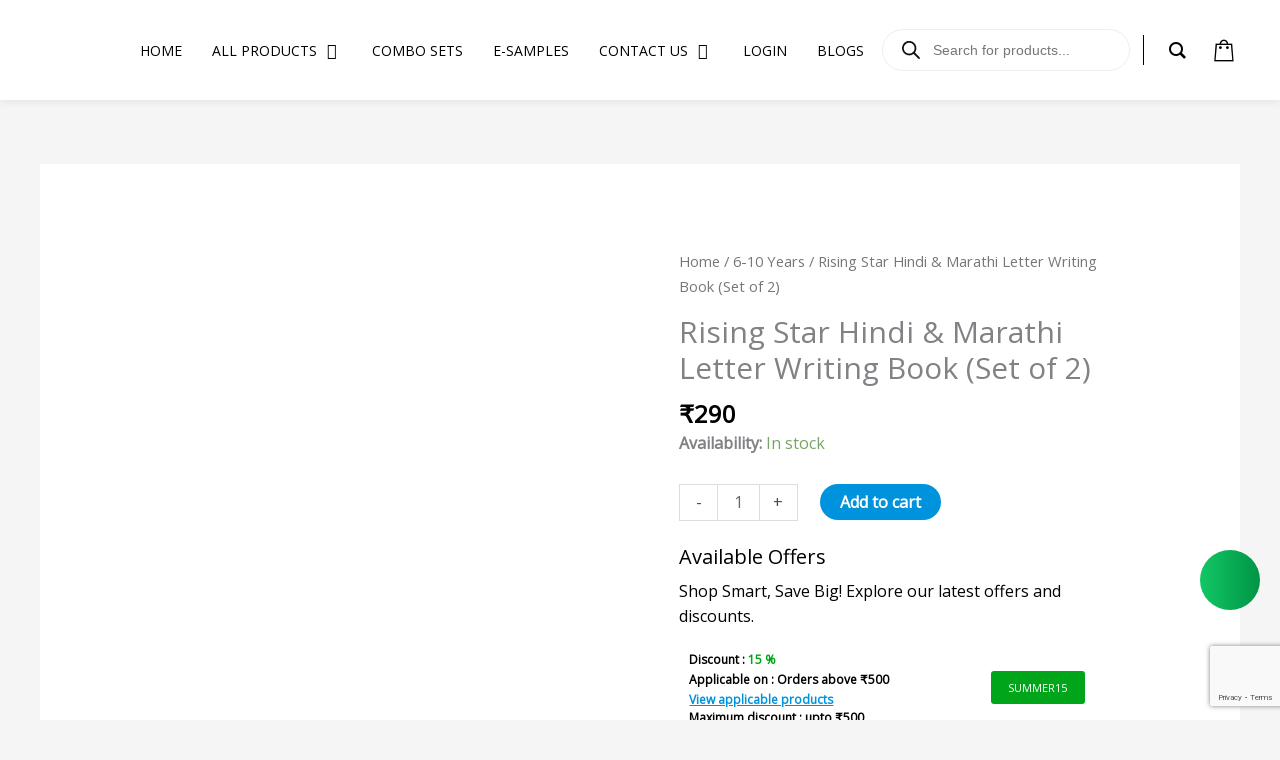

--- FILE ---
content_type: text/html; charset=UTF-8
request_url: https://www.shethbooks.com/shop/6-10-years/rising-sar-hindi-marathi-letter-writing-book-set-of-2/
body_size: 144479
content:
<!DOCTYPE html><html dir="ltr" lang="en-US" prefix="og: https://ogp.me/ns#"><head><meta charset="UTF-8"><link rel="preconnect" href="https://fonts.gstatic.com/" crossorigin /><meta name="viewport" content="width=device-width, initial-scale=1"><link rel="profile" href="https://gmpg.org/xfn/11"><title>Rising Star Hindi &amp; Marathi Letter Writing Book (Set of 2) - Your One-Stop Shop for Books: Online Bookstore for All Ages and Subjects - Shethbooks.com</title><style>img:is([sizes="auto" i], [sizes^="auto," i]) { contain-intrinsic-size: 3000px 1500px }</style><meta name="description" content="Rising Star Hindi &amp; Marathi Letter Writing Book (Set of 2) The “Rising Star Marathi Aksharmala Bhag Zero” simplifies the process of learning Marathi by focusing on understanding the alphabet, or &quot;Aksharmala.&quot; This foundational approach makes speaking and learning Marathi faster and easier, even though it includes additional vowels and consonants not found in other" /><meta name="robots" content="max-image-preview:large" /><link rel="canonical" href="https://www.shethbooks.com/shop/6-10-years/rising-sar-hindi-marathi-letter-writing-book-set-of-2/" /><meta name="generator" content="All in One SEO Pro (AIOSEO) 4.9.3" /><meta property="og:locale" content="en_US" /><meta property="og:site_name" content="Your One-Stop Shop for Books: Online Bookstore for All Ages and Subjects - Shethbooks.com -" /><meta property="og:type" content="article" /><meta property="og:title" content="Rising Star Hindi &amp; Marathi Letter Writing Book (Set of 2) - Your One-Stop Shop for Books: Online Bookstore for All Ages and Subjects - Shethbooks.com" /><meta property="og:description" content="Rising Star Hindi &amp; Marathi Letter Writing Book (Set of 2) The “Rising Star Marathi Aksharmala Bhag Zero” simplifies the process of learning Marathi by focusing on understanding the alphabet, or &quot;Aksharmala.&quot; This foundational approach makes speaking and learning Marathi faster and easier, even though it includes additional vowels and consonants not found in other" /><meta property="og:url" content="https://www.shethbooks.com/shop/6-10-years/rising-sar-hindi-marathi-letter-writing-book-set-of-2/" /><meta property="og:image" content="https://www.shethbooks.com/wp-content/uploads/2021/08/Rising-Star-Hindi-Marathi-Letter-Writing-Practice-Books-Set-of-2-1.webp" /><meta property="og:image:secure_url" content="https://www.shethbooks.com/wp-content/uploads/2021/08/Rising-Star-Hindi-Marathi-Letter-Writing-Practice-Books-Set-of-2-1.webp" /><meta property="og:image:width" content="1500" /><meta property="og:image:height" content="1500" /><meta property="article:published_time" content="2021-08-18T12:59:23+00:00" /><meta property="article:modified_time" content="2025-12-01T08:59:51+00:00" /><meta property="article:publisher" content="https://www.facebook.com/shethpublishinghouse/" /><meta name="twitter:card" content="summary_large_image" /><meta name="twitter:site" content="@sphbooks" /><meta name="twitter:title" content="Rising Star Hindi &amp; Marathi Letter Writing Book (Set of 2) - Your One-Stop Shop for Books: Online Bookstore for All Ages and Subjects - Shethbooks.com" /><meta name="twitter:description" content="Rising Star Hindi &amp; Marathi Letter Writing Book (Set of 2) The “Rising Star Marathi Aksharmala Bhag Zero” simplifies the process of learning Marathi by focusing on understanding the alphabet, or &quot;Aksharmala.&quot; This foundational approach makes speaking and learning Marathi faster and easier, even though it includes additional vowels and consonants not found in other" /><meta name="twitter:image" content="https://www.shethbooks.com/wp-content/uploads/2021/08/Rising-Star-Hindi-Marathi-Letter-Writing-Practice-Books-Set-of-2-1.webp" /> <script type="application/ld+json" class="aioseo-schema">{"@context":"https:\/\/schema.org","@graph":[{"@type":"BreadcrumbList","@id":"https:\/\/www.shethbooks.com\/shop\/6-10-years\/rising-sar-hindi-marathi-letter-writing-book-set-of-2\/#breadcrumblist","itemListElement":[{"@type":"ListItem","@id":"https:\/\/www.shethbooks.com#listItem","position":1,"name":"Home","item":"https:\/\/www.shethbooks.com","nextItem":{"@type":"ListItem","@id":"https:\/\/www.shethbooks.com\/all-products\/#listItem","name":"All Products"}},{"@type":"ListItem","@id":"https:\/\/www.shethbooks.com\/all-products\/#listItem","position":2,"name":"All Products","item":"https:\/\/www.shethbooks.com\/all-products\/","nextItem":{"@type":"ListItem","@id":"https:\/\/www.shethbooks.com\/product-category\/6-10-years\/#listItem","name":"6-10 Years"},"previousItem":{"@type":"ListItem","@id":"https:\/\/www.shethbooks.com#listItem","name":"Home"}},{"@type":"ListItem","@id":"https:\/\/www.shethbooks.com\/product-category\/6-10-years\/#listItem","position":3,"name":"6-10 Years","item":"https:\/\/www.shethbooks.com\/product-category\/6-10-years\/","nextItem":{"@type":"ListItem","@id":"https:\/\/www.shethbooks.com\/shop\/6-10-years\/rising-sar-hindi-marathi-letter-writing-book-set-of-2\/#listItem","name":"Rising Star Hindi &#038; Marathi Letter Writing Book (Set of 2)"},"previousItem":{"@type":"ListItem","@id":"https:\/\/www.shethbooks.com\/all-products\/#listItem","name":"All Products"}},{"@type":"ListItem","@id":"https:\/\/www.shethbooks.com\/shop\/6-10-years\/rising-sar-hindi-marathi-letter-writing-book-set-of-2\/#listItem","position":4,"name":"Rising Star Hindi &#038; Marathi Letter Writing Book (Set of 2)","previousItem":{"@type":"ListItem","@id":"https:\/\/www.shethbooks.com\/product-category\/6-10-years\/#listItem","name":"6-10 Years"}}]},{"@type":"ItemPage","@id":"https:\/\/www.shethbooks.com\/shop\/6-10-years\/rising-sar-hindi-marathi-letter-writing-book-set-of-2\/#itempage","url":"https:\/\/www.shethbooks.com\/shop\/6-10-years\/rising-sar-hindi-marathi-letter-writing-book-set-of-2\/","name":"Rising Star Hindi & Marathi Letter Writing Book (Set of 2) - Your One-Stop Shop for Books: Online Bookstore for All Ages and Subjects - Shethbooks.com","description":"Rising Star Hindi & Marathi Letter Writing Book (Set of 2) The \u201cRising Star Marathi Aksharmala Bhag Zero\u201d simplifies the process of learning Marathi by focusing on understanding the alphabet, or \"Aksharmala.\" This foundational approach makes speaking and learning Marathi faster and easier, even though it includes additional vowels and consonants not found in other","inLanguage":"en-US","isPartOf":{"@id":"https:\/\/www.shethbooks.com\/#website"},"breadcrumb":{"@id":"https:\/\/www.shethbooks.com\/shop\/6-10-years\/rising-sar-hindi-marathi-letter-writing-book-set-of-2\/#breadcrumblist"},"image":{"@type":"ImageObject","url":"https:\/\/www.shethbooks.com\/wp-content\/uploads\/2021\/08\/Rising-Star-Hindi-Marathi-Letter-Writing-Practice-Books-Set-of-2-1.webp","@id":"https:\/\/www.shethbooks.com\/shop\/6-10-years\/rising-sar-hindi-marathi-letter-writing-book-set-of-2\/#mainImage","width":1500,"height":1500},"primaryImageOfPage":{"@id":"https:\/\/www.shethbooks.com\/shop\/6-10-years\/rising-sar-hindi-marathi-letter-writing-book-set-of-2\/#mainImage"},"datePublished":"2021-08-18T18:29:23+05:30","dateModified":"2025-12-01T14:29:51+05:30"},{"@type":"Organization","@id":"https:\/\/www.shethbooks.com\/#organization","name":"Shethbooks","url":"https:\/\/www.shethbooks.com\/","logo":{"@type":"ImageObject","url":"https:\/\/www.shethbooks.com\/wp-content\/uploads\/2021\/07\/cropped-Sheth-Logo-1000-x-1000-Px-1.png","@id":"https:\/\/www.shethbooks.com\/shop\/6-10-years\/rising-sar-hindi-marathi-letter-writing-book-set-of-2\/#organizationLogo","width":512,"height":512,"caption":"cropped Sheth Logo 1000 x 1000 Px 1"},"image":{"@id":"https:\/\/www.shethbooks.com\/shop\/6-10-years\/rising-sar-hindi-marathi-letter-writing-book-set-of-2\/#organizationLogo"},"sameAs":["https:\/\/www.facebook.com\/shethpublishinghouse\/","https:\/\/twitter.com\/sphbooks","https:\/\/www.instagram.com\/shethbooks\/","https:\/\/www.youtube.com\/channel\/UCTgdaOJzzF9Qmn39I3T_u5A","https:\/\/in.linkedin.com\/company\/sheth-publishing-house"]},{"@type":"WebPage","@id":"https:\/\/www.shethbooks.com\/shop\/6-10-years\/rising-sar-hindi-marathi-letter-writing-book-set-of-2\/#webpage","url":"https:\/\/www.shethbooks.com\/shop\/6-10-years\/rising-sar-hindi-marathi-letter-writing-book-set-of-2\/","name":"Rising Star Hindi & Marathi Letter Writing Book (Set of 2) - Your One-Stop Shop for Books: Online Bookstore for All Ages and Subjects - Shethbooks.com","description":"Rising Star Hindi & Marathi Letter Writing Book (Set of 2) The \u201cRising Star Marathi Aksharmala Bhag Zero\u201d simplifies the process of learning Marathi by focusing on understanding the alphabet, or \"Aksharmala.\" This foundational approach makes speaking and learning Marathi faster and easier, even though it includes additional vowels and consonants not found in other","inLanguage":"en-US","isPartOf":{"@id":"https:\/\/www.shethbooks.com\/#website"},"breadcrumb":{"@id":"https:\/\/www.shethbooks.com\/shop\/6-10-years\/rising-sar-hindi-marathi-letter-writing-book-set-of-2\/#breadcrumblist"},"image":{"@type":"ImageObject","url":"https:\/\/www.shethbooks.com\/wp-content\/uploads\/2021\/08\/Rising-Star-Hindi-Marathi-Letter-Writing-Practice-Books-Set-of-2-1.webp","@id":"https:\/\/www.shethbooks.com\/shop\/6-10-years\/rising-sar-hindi-marathi-letter-writing-book-set-of-2\/#mainImage","width":1500,"height":1500},"primaryImageOfPage":{"@id":"https:\/\/www.shethbooks.com\/shop\/6-10-years\/rising-sar-hindi-marathi-letter-writing-book-set-of-2\/#mainImage"},"datePublished":"2021-08-18T18:29:23+05:30","dateModified":"2025-12-01T14:29:51+05:30"},{"@type":"WebSite","@id":"https:\/\/www.shethbooks.com\/#website","url":"https:\/\/www.shethbooks.com\/","name":"Your One-Stop Shop for Books: Online Bookstore for All Ages and Subjects - Shethbooks.com","inLanguage":"en-US","publisher":{"@id":"https:\/\/www.shethbooks.com\/#organization"}}]}</script>  <script data-cfasync="false" data-pagespeed-no-defer>window.dataLayerPYS = window.dataLayerPYS || [];</script> <script src="[data-uri]" defer></script> <link rel='dns-prefetch' href='//stats.wp.com' /><link rel='dns-prefetch' href='//fonts.googleapis.com' /><link rel="alternate" type="application/rss+xml" title="Your One-Stop Shop for Books: Online Bookstore for All Ages and Subjects - Shethbooks.com &raquo; Feed" href="https://www.shethbooks.com/feed/" /><link rel="alternate" type="application/rss+xml" title="Your One-Stop Shop for Books: Online Bookstore for All Ages and Subjects - Shethbooks.com &raquo; Comments Feed" href="https://www.shethbooks.com/comments/feed/" /><link rel="alternate" type="application/rss+xml" title="Your One-Stop Shop for Books: Online Bookstore for All Ages and Subjects - Shethbooks.com &raquo; Rising Star Hindi &#038; Marathi Letter Writing Book (Set of 2) Comments Feed" href="https://www.shethbooks.com/shop/6-10-years/rising-sar-hindi-marathi-letter-writing-book-set-of-2/feed/" /> <script src="[data-uri]" defer></script> <script src="[data-uri]" defer></script><script data-optimized="1" src="https://www.shethbooks.com/wp-content/plugins/litespeed-cache/assets/js/webfontloader.min.js" defer></script> <link data-optimized="1" rel='stylesheet' id='astra-theme-css-css' href='https://www.shethbooks.com/wp-content/litespeed/css/77adde67125bea8426b9b1b0807426f5.css?ver=f8fa0' media='all' /><style id='astra-theme-css-inline-css'>.ast-no-sidebar .entry-content .alignfull {margin-left: calc( -50vw + 50%);margin-right: calc( -50vw + 50%);max-width: 100vw;width: 100vw;}.ast-no-sidebar .entry-content .alignwide {margin-left: calc(-41vw + 50%);margin-right: calc(-41vw + 50%);max-width: unset;width: unset;}.ast-no-sidebar .entry-content .alignfull .alignfull,.ast-no-sidebar .entry-content .alignfull .alignwide,.ast-no-sidebar .entry-content .alignwide .alignfull,.ast-no-sidebar .entry-content .alignwide .alignwide,.ast-no-sidebar .entry-content .wp-block-column .alignfull,.ast-no-sidebar .entry-content .wp-block-column .alignwide{width: 100%;margin-left: auto;margin-right: auto;}.wp-block-gallery,.blocks-gallery-grid {margin: 0;}.wp-block-separator {max-width: 100px;}.wp-block-separator.is-style-wide,.wp-block-separator.is-style-dots {max-width: none;}.entry-content .has-2-columns .wp-block-column:first-child {padding-right: 10px;}.entry-content .has-2-columns .wp-block-column:last-child {padding-left: 10px;}@media (max-width: 782px) {.entry-content .wp-block-columns .wp-block-column {flex-basis: 100%;}.entry-content .has-2-columns .wp-block-column:first-child {padding-right: 0;}.entry-content .has-2-columns .wp-block-column:last-child {padding-left: 0;}}body .entry-content .wp-block-latest-posts {margin-left: 0;}body .entry-content .wp-block-latest-posts li {list-style: none;}.ast-no-sidebar .ast-container .entry-content .wp-block-latest-posts {margin-left: 0;}.ast-header-break-point .entry-content .alignwide {margin-left: auto;margin-right: auto;}.entry-content .blocks-gallery-item img {margin-bottom: auto;}.wp-block-pullquote {border-top: 4px solid #555d66;border-bottom: 4px solid #555d66;color: #40464d;}:root{--ast-post-nav-space:0;--ast-container-default-xlg-padding:6.67em;--ast-container-default-lg-padding:5.67em;--ast-container-default-slg-padding:4.34em;--ast-container-default-md-padding:3.34em;--ast-container-default-sm-padding:6.67em;--ast-container-default-xs-padding:2.4em;--ast-container-default-xxs-padding:1.4em;--ast-code-block-background:#EEEEEE;--ast-comment-inputs-background:#FAFAFA;--ast-normal-container-width:1200px;--ast-narrow-container-width:750px;--ast-blog-title-font-weight:normal;--ast-blog-meta-weight:inherit;--ast-global-color-primary:var(--ast-global-color-5);--ast-global-color-secondary:var(--ast-global-color-4);--ast-global-color-alternate-background:var(--ast-global-color-7);--ast-global-color-subtle-background:var(--ast-global-color-6);--ast-bg-style-guide:#F8FAFC;--ast-shadow-style-guide:0px 0px 4px 0 #00000057;--ast-global-dark-bg-style:#fff;--ast-global-dark-lfs:#fbfbfb;--ast-widget-bg-color:#fafafa;--ast-wc-container-head-bg-color:#fbfbfb;--ast-title-layout-bg:#eeeeee;--ast-search-border-color:#e7e7e7;--ast-lifter-hover-bg:#e6e6e6;--ast-gallery-block-color:#000;--srfm-color-input-label:var(--ast-global-color-2);}html{font-size:100%;}a,.page-title{color:#0093dd;}a:hover,a:focus{color:#0093dd;}body,button,input,select,textarea,.ast-button,.ast-custom-button{font-family:'Open Sans',sans-serif;font-weight:400;font-size:16px;font-size:1rem;line-height:var(--ast-body-line-height,1.6em);}blockquote{color:#000000;}h1,h2,h3,h4,h5,h6,.entry-content :where(h1,h2,h3,h4,h5,h6),.site-title,.site-title a{font-family:'Merriweather',serif;font-weight:700;}.site-title{font-size:25px;font-size:1.5625rem;display:none;}header .custom-logo-link img{max-width:36px;width:36px;}.astra-logo-svg{width:36px;}.site-header .site-description{font-size:15px;font-size:0.9375rem;display:block;}.entry-title{font-size:30px;font-size:1.875rem;}.archive .ast-article-post .ast-article-inner,.blog .ast-article-post .ast-article-inner,.archive .ast-article-post .ast-article-inner:hover,.blog .ast-article-post .ast-article-inner:hover{overflow:hidden;}h1,.entry-content :where(h1){font-size:52px;font-size:3.25rem;font-family:'Merriweather',serif;line-height:1.4em;}h2,.entry-content :where(h2){font-size:34px;font-size:2.125rem;font-family:'Merriweather',serif;line-height:1.3em;}h3,.entry-content :where(h3){font-size:24px;font-size:1.5rem;font-family:'Merriweather',serif;line-height:1.3em;}h4,.entry-content :where(h4){font-size:20px;font-size:1.25rem;line-height:1.2em;font-family:'Merriweather',serif;}h5,.entry-content :where(h5){font-size:17px;font-size:1.0625rem;line-height:1.2em;font-family:'Merriweather',serif;}h6,.entry-content :where(h6){font-size:15px;font-size:0.9375rem;line-height:1.25em;font-family:'Merriweather',serif;}::selection{background-color:#0093dd;color:#ffffff;}body,h1,h2,h3,h4,h5,h6,.entry-title a,.entry-content :where(h1,h2,h3,h4,h5,h6){color:#000000;}.tagcloud a:hover,.tagcloud a:focus,.tagcloud a.current-item{color:#ffffff;border-color:#0093dd;background-color:#0093dd;}input:focus,input[type="text"]:focus,input[type="email"]:focus,input[type="url"]:focus,input[type="password"]:focus,input[type="reset"]:focus,input[type="search"]:focus,textarea:focus{border-color:#0093dd;}input[type="radio"]:checked,input[type=reset],input[type="checkbox"]:checked,input[type="checkbox"]:hover:checked,input[type="checkbox"]:focus:checked,input[type=range]::-webkit-slider-thumb{border-color:#0093dd;background-color:#0093dd;box-shadow:none;}.site-footer a:hover + .post-count,.site-footer a:focus + .post-count{background:#0093dd;border-color:#0093dd;}.single .nav-links .nav-previous,.single .nav-links .nav-next{color:#0093dd;}.entry-meta,.entry-meta *{line-height:1.45;color:#0093dd;}.entry-meta a:not(.ast-button):hover,.entry-meta a:not(.ast-button):hover *,.entry-meta a:not(.ast-button):focus,.entry-meta a:not(.ast-button):focus *,.page-links > .page-link,.page-links .page-link:hover,.post-navigation a:hover{color:#0093dd;}#cat option,.secondary .calendar_wrap thead a,.secondary .calendar_wrap thead a:visited{color:#0093dd;}.secondary .calendar_wrap #today,.ast-progress-val span{background:#0093dd;}.secondary a:hover + .post-count,.secondary a:focus + .post-count{background:#0093dd;border-color:#0093dd;}.calendar_wrap #today > a{color:#ffffff;}.page-links .page-link,.single .post-navigation a{color:#0093dd;}.ast-search-menu-icon .search-form button.search-submit{padding:0 4px;}.ast-search-menu-icon form.search-form{padding-right:0;}.ast-search-menu-icon.slide-search input.search-field{width:0;}.ast-header-search .ast-search-menu-icon.ast-dropdown-active .search-form,.ast-header-search .ast-search-menu-icon.ast-dropdown-active .search-field:focus{transition:all 0.2s;}.search-form input.search-field:focus{outline:none;}.widget-title,.widget .wp-block-heading{font-size:22px;font-size:1.375rem;color:#000000;}.ast-search-menu-icon.slide-search a:focus-visible:focus-visible,.astra-search-icon:focus-visible,#close:focus-visible,a:focus-visible,.ast-menu-toggle:focus-visible,.site .skip-link:focus-visible,.wp-block-loginout input:focus-visible,.wp-block-search.wp-block-search__button-inside .wp-block-search__inside-wrapper,.ast-header-navigation-arrow:focus-visible,.woocommerce .wc-proceed-to-checkout > .checkout-button:focus-visible,.woocommerce .woocommerce-MyAccount-navigation ul li a:focus-visible,.ast-orders-table__row .ast-orders-table__cell:focus-visible,.woocommerce .woocommerce-order-details .order-again > .button:focus-visible,.woocommerce .woocommerce-message a.button.wc-forward:focus-visible,.woocommerce #minus_qty:focus-visible,.woocommerce #plus_qty:focus-visible,a#ast-apply-coupon:focus-visible,.woocommerce .woocommerce-info a:focus-visible,.woocommerce .astra-shop-summary-wrap a:focus-visible,.woocommerce a.wc-forward:focus-visible,#ast-apply-coupon:focus-visible,.woocommerce-js .woocommerce-mini-cart-item a.remove:focus-visible,#close:focus-visible,.button.search-submit:focus-visible,#search_submit:focus,.normal-search:focus-visible,.ast-header-account-wrap:focus-visible,.woocommerce .ast-on-card-button.ast-quick-view-trigger:focus,.astra-cart-drawer-close:focus,.ast-single-variation:focus,.ast-woocommerce-product-gallery__image:focus,.ast-button:focus,.woocommerce-product-gallery--with-images [data-controls="prev"]:focus-visible,.woocommerce-product-gallery--with-images [data-controls="next"]:focus-visible{outline-style:dotted;outline-color:inherit;outline-width:thin;}input:focus,input[type="text"]:focus,input[type="email"]:focus,input[type="url"]:focus,input[type="password"]:focus,input[type="reset"]:focus,input[type="search"]:focus,input[type="number"]:focus,textarea:focus,.wp-block-search__input:focus,[data-section="section-header-mobile-trigger"] .ast-button-wrap .ast-mobile-menu-trigger-minimal:focus,.ast-mobile-popup-drawer.active .menu-toggle-close:focus,.woocommerce-ordering select.orderby:focus,#ast-scroll-top:focus,#coupon_code:focus,.woocommerce-page #comment:focus,.woocommerce #reviews #respond input#submit:focus,.woocommerce a.add_to_cart_button:focus,.woocommerce .button.single_add_to_cart_button:focus,.woocommerce .woocommerce-cart-form button:focus,.woocommerce .woocommerce-cart-form__cart-item .quantity .qty:focus,.woocommerce .woocommerce-billing-fields .woocommerce-billing-fields__field-wrapper .woocommerce-input-wrapper > .input-text:focus,.woocommerce #order_comments:focus,.woocommerce #place_order:focus,.woocommerce .woocommerce-address-fields .woocommerce-address-fields__field-wrapper .woocommerce-input-wrapper > .input-text:focus,.woocommerce .woocommerce-MyAccount-content form button:focus,.woocommerce .woocommerce-MyAccount-content .woocommerce-EditAccountForm .woocommerce-form-row .woocommerce-Input.input-text:focus,.woocommerce .ast-woocommerce-container .woocommerce-pagination ul.page-numbers li a:focus,body #content .woocommerce form .form-row .select2-container--default .select2-selection--single:focus,#ast-coupon-code:focus,.woocommerce.woocommerce-js .quantity input[type=number]:focus,.woocommerce-js .woocommerce-mini-cart-item .quantity input[type=number]:focus,.woocommerce p#ast-coupon-trigger:focus{border-style:dotted;border-color:inherit;border-width:thin;}input{outline:none;}.woocommerce-js input[type=text]:focus,.woocommerce-js input[type=email]:focus,.woocommerce-js textarea:focus,input[type=number]:focus,.comments-area textarea#comment:focus,.comments-area textarea#comment:active,.comments-area .ast-comment-formwrap input[type="text"]:focus,.comments-area .ast-comment-formwrap input[type="text"]:active{outline-style:unset;outline-color:inherit;outline-width:thin;}.ast-logo-title-inline .site-logo-img{padding-right:1em;}.site-logo-img img{ transition:all 0.2s linear;}body .ast-oembed-container *{position:absolute;top:0;width:100%;height:100%;left:0;}body .wp-block-embed-pocket-casts .ast-oembed-container *{position:unset;}.ast-single-post-featured-section + article {margin-top: 2em;}.site-content .ast-single-post-featured-section img {width: 100%;overflow: hidden;object-fit: cover;}.site > .ast-single-related-posts-container {margin-top: 0;}@media (min-width: 922px) {.ast-desktop .ast-container--narrow {max-width: var(--ast-narrow-container-width);margin: 0 auto;}}@media (max-width:921.9px){#ast-desktop-header{display:none;}}@media (min-width:922px){#ast-mobile-header{display:none;}}@media( max-width: 420px ) {.single .nav-links .nav-previous,.single .nav-links .nav-next {width: 100%;text-align: center;}}.wp-block-buttons.aligncenter{justify-content:center;}@media (max-width:782px){.entry-content .wp-block-columns .wp-block-column{margin-left:0px;}}.wp-block-image.aligncenter{margin-left:auto;margin-right:auto;}.wp-block-table.aligncenter{margin-left:auto;margin-right:auto;}.wp-block-buttons .wp-block-button.is-style-outline .wp-block-button__link.wp-element-button,.ast-outline-button,.wp-block-uagb-buttons-child .uagb-buttons-repeater.ast-outline-button{border-color:#0093dd;border-top-width:2px;border-right-width:2px;border-bottom-width:2px;border-left-width:2px;font-family:'Open Sans',sans-serif;font-weight:400;font-size:15px;font-size:0.9375rem;line-height:1em;border-top-left-radius:60px;border-top-right-radius:60px;border-bottom-right-radius:60px;border-bottom-left-radius:60px;}.wp-block-button.is-style-outline .wp-block-button__link:hover,.wp-block-buttons .wp-block-button.is-style-outline .wp-block-button__link:focus,.wp-block-buttons .wp-block-button.is-style-outline > .wp-block-button__link:not(.has-text-color):hover,.wp-block-buttons .wp-block-button.wp-block-button__link.is-style-outline:not(.has-text-color):hover,.ast-outline-button:hover,.ast-outline-button:focus,.wp-block-uagb-buttons-child .uagb-buttons-repeater.ast-outline-button:hover,.wp-block-uagb-buttons-child .uagb-buttons-repeater.ast-outline-button:focus{background-color:#0075b0;}.wp-block-button .wp-block-button__link.wp-element-button.is-style-outline:not(.has-background),.wp-block-button.is-style-outline>.wp-block-button__link.wp-element-button:not(.has-background),.ast-outline-button{background-color:#0093dd;}.entry-content[data-ast-blocks-layout] > figure{margin-bottom:1em;}.elementor-widget-container .elementor-loop-container .e-loop-item[data-elementor-type="loop-item"]{width:100%;} .ast-desktop .review-count{margin-left:-40px;margin-right:auto;}@media (max-width:921px){.ast-left-sidebar #content > .ast-container{display:flex;flex-direction:column-reverse;width:100%;}.ast-separate-container .ast-article-post,.ast-separate-container .ast-article-single{padding:1.5em 2.14em;}.ast-author-box img.avatar{margin:20px 0 0 0;}}@media (min-width:922px){.ast-separate-container.ast-right-sidebar #primary,.ast-separate-container.ast-left-sidebar #primary{border:0;}.search-no-results.ast-separate-container #primary{margin-bottom:4em;}}.elementor-widget-button .elementor-button{border-style:solid;text-decoration:none;border-top-width:0;border-right-width:0;border-left-width:0;border-bottom-width:0;}body .elementor-button.elementor-size-sm,body .elementor-button.elementor-size-xs,body .elementor-button.elementor-size-md,body .elementor-button.elementor-size-lg,body .elementor-button.elementor-size-xl,body .elementor-button{border-top-left-radius:60px;border-top-right-radius:60px;border-bottom-right-radius:60px;border-bottom-left-radius:60px;padding-top:15px;padding-right:35px;padding-bottom:15px;padding-left:35px;}.elementor-widget-button .elementor-button{border-color:#0093dd;background-color:#0093dd;}.elementor-widget-button .elementor-button:hover,.elementor-widget-button .elementor-button:focus{color:#ffffff;background-color:#0075b0;border-color:#0075b0;}.wp-block-button .wp-block-button__link ,.elementor-widget-button .elementor-button,.elementor-widget-button .elementor-button:visited{color:#ffffff;}.elementor-widget-button .elementor-button{font-family:'Open Sans',sans-serif;font-weight:400;font-size:15px;font-size:0.9375rem;line-height:1em;}body .elementor-button.elementor-size-sm,body .elementor-button.elementor-size-xs,body .elementor-button.elementor-size-md,body .elementor-button.elementor-size-lg,body .elementor-button.elementor-size-xl,body .elementor-button{font-size:15px;font-size:0.9375rem;}.wp-block-button .wp-block-button__link:hover,.wp-block-button .wp-block-button__link:focus{color:#ffffff;background-color:#0075b0;border-color:#0075b0;}.elementor-widget-heading h1.elementor-heading-title{line-height:1.4em;}.elementor-widget-heading h2.elementor-heading-title{line-height:1.3em;}.elementor-widget-heading h3.elementor-heading-title{line-height:1.3em;}.elementor-widget-heading h4.elementor-heading-title{line-height:1.2em;}.elementor-widget-heading h5.elementor-heading-title{line-height:1.2em;}.elementor-widget-heading h6.elementor-heading-title{line-height:1.25em;}.wp-block-button .wp-block-button__link{border-top-width:0;border-right-width:0;border-left-width:0;border-bottom-width:0;border-color:#0093dd;background-color:#0093dd;color:#ffffff;font-family:'Open Sans',sans-serif;font-weight:400;line-height:1em;font-size:15px;font-size:0.9375rem;border-top-left-radius:60px;border-top-right-radius:60px;border-bottom-right-radius:60px;border-bottom-left-radius:60px;padding-top:15px;padding-right:35px;padding-bottom:15px;padding-left:35px;}.menu-toggle,button,.ast-button,.ast-custom-button,.button,input#submit,input[type="button"],input[type="submit"],input[type="reset"]{border-style:solid;border-top-width:0;border-right-width:0;border-left-width:0;border-bottom-width:0;color:#ffffff;border-color:#0093dd;background-color:#0093dd;padding-top:15px;padding-right:35px;padding-bottom:15px;padding-left:35px;font-family:'Open Sans',sans-serif;font-weight:400;font-size:15px;font-size:0.9375rem;line-height:1em;border-top-left-radius:60px;border-top-right-radius:60px;border-bottom-right-radius:60px;border-bottom-left-radius:60px;}button:focus,.menu-toggle:hover,button:hover,.ast-button:hover,.ast-custom-button:hover .button:hover,.ast-custom-button:hover ,input[type=reset]:hover,input[type=reset]:focus,input#submit:hover,input#submit:focus,input[type="button"]:hover,input[type="button"]:focus,input[type="submit"]:hover,input[type="submit"]:focus{color:#ffffff;background-color:#0075b0;border-color:#0075b0;}@media (max-width:921px){.ast-mobile-header-stack .main-header-bar .ast-search-menu-icon{display:inline-block;}.ast-header-break-point.ast-header-custom-item-outside .ast-mobile-header-stack .main-header-bar .ast-search-icon{margin:0;}.ast-comment-avatar-wrap img{max-width:2.5em;}.ast-comment-meta{padding:0 1.8888em 1.3333em;}.ast-separate-container .ast-comment-list li.depth-1{padding:1.5em 2.14em;}.ast-separate-container .comment-respond{padding:2em 2.14em;}}@media (min-width:544px){.ast-container{max-width:100%;}}@media (max-width:544px){.ast-separate-container .ast-article-post,.ast-separate-container .ast-article-single,.ast-separate-container .comments-title,.ast-separate-container .ast-archive-description{padding:1.5em 1em;}.ast-separate-container #content .ast-container{padding-left:0.54em;padding-right:0.54em;}.ast-separate-container .ast-comment-list .bypostauthor{padding:.5em;}.ast-search-menu-icon.ast-dropdown-active .search-field{width:170px;}} #ast-mobile-header .ast-site-header-cart-li a{pointer-events:none;}.ast-no-sidebar.ast-separate-container .entry-content .alignfull {margin-left: -6.67em;margin-right: -6.67em;width: auto;}@media (max-width: 1200px) {.ast-no-sidebar.ast-separate-container .entry-content .alignfull {margin-left: -2.4em;margin-right: -2.4em;}}@media (max-width: 768px) {.ast-no-sidebar.ast-separate-container .entry-content .alignfull {margin-left: -2.14em;margin-right: -2.14em;}}@media (max-width: 544px) {.ast-no-sidebar.ast-separate-container .entry-content .alignfull {margin-left: -1em;margin-right: -1em;}}.ast-no-sidebar.ast-separate-container .entry-content .alignwide {margin-left: -20px;margin-right: -20px;}.ast-no-sidebar.ast-separate-container .entry-content .wp-block-column .alignfull,.ast-no-sidebar.ast-separate-container .entry-content .wp-block-column .alignwide {margin-left: auto;margin-right: auto;width: 100%;}@media (max-width:921px){.site-title{display:none;}.site-header .site-description{font-size:20px;font-size:1.25rem;display:block;}h1,.entry-content :where(h1){font-size:30px;}h2,.entry-content :where(h2){font-size:25px;}h3,.entry-content :where(h3){font-size:20px;}.astra-logo-svg{width:50px;}header .custom-logo-link img,.ast-header-break-point .site-logo-img .custom-mobile-logo-link img{max-width:50px;width:50px;}}@media (max-width:544px){.site-title{display:none;}.site-header .site-description{font-size:15px;font-size:0.9375rem;display:block;}h1,.entry-content :where(h1){font-size:30px;}h2,.entry-content :where(h2){font-size:20px;}h3,.entry-content :where(h3){font-size:20px;}h4,.entry-content :where(h4){font-size:17px;font-size:1.0625rem;}h5,.entry-content :where(h5){font-size:16px;font-size:1rem;}header .custom-logo-link img,.ast-header-break-point .site-branding img,.ast-header-break-point .custom-logo-link img{max-width:46px;width:46px;}.astra-logo-svg{width:46px;}.ast-header-break-point .site-logo-img .custom-mobile-logo-link img{max-width:46px;}}@media (max-width:921px){html{font-size:91.2%;}}@media (max-width:544px){html{font-size:91.2%;}}@media (min-width:922px){.ast-container{max-width:1240px;}}@font-face {font-family: "Astra";src: url(https://www.shethbooks.com/wp-content/themes/astra/assets/fonts/astra.woff) format("woff"),url(https://www.shethbooks.com/wp-content/themes/astra/assets/fonts/astra.ttf) format("truetype"),url(https://www.shethbooks.com/wp-content/themes/astra/assets/fonts/astra.svg#astra) format("svg");font-weight: normal;font-style: normal;font-display: fallback;}@media (min-width:922px){.main-header-menu .sub-menu .menu-item.ast-left-align-sub-menu:hover > .sub-menu,.main-header-menu .sub-menu .menu-item.ast-left-align-sub-menu.focus > .sub-menu{margin-left:-2px;}}.site .comments-area{padding-bottom:3em;}.footer-widget-area[data-section^="section-fb-html-"] .ast-builder-html-element{text-align:center;}.astra-icon-down_arrow::after {content: "\e900";font-family: Astra;}.astra-icon-close::after {content: "\e5cd";font-family: Astra;}.astra-icon-drag_handle::after {content: "\e25d";font-family: Astra;}.astra-icon-format_align_justify::after {content: "\e235";font-family: Astra;}.astra-icon-menu::after {content: "\e5d2";font-family: Astra;}.astra-icon-reorder::after {content: "\e8fe";font-family: Astra;}.astra-icon-search::after {content: "\e8b6";font-family: Astra;}.astra-icon-zoom_in::after {content: "\e56b";font-family: Astra;}.astra-icon-check-circle::after {content: "\e901";font-family: Astra;}.astra-icon-shopping-cart::after {content: "\f07a";font-family: Astra;}.astra-icon-shopping-bag::after {content: "\f290";font-family: Astra;}.astra-icon-shopping-basket::after {content: "\f291";font-family: Astra;}.astra-icon-circle-o::after {content: "\e903";font-family: Astra;}.astra-icon-certificate::after {content: "\e902";font-family: Astra;}blockquote {padding: 1.2em;}:root .has-ast-global-color-0-color{color:var(--ast-global-color-0);}:root .has-ast-global-color-0-background-color{background-color:var(--ast-global-color-0);}:root .wp-block-button .has-ast-global-color-0-color{color:var(--ast-global-color-0);}:root .wp-block-button .has-ast-global-color-0-background-color{background-color:var(--ast-global-color-0);}:root .has-ast-global-color-1-color{color:var(--ast-global-color-1);}:root .has-ast-global-color-1-background-color{background-color:var(--ast-global-color-1);}:root .wp-block-button .has-ast-global-color-1-color{color:var(--ast-global-color-1);}:root .wp-block-button .has-ast-global-color-1-background-color{background-color:var(--ast-global-color-1);}:root .has-ast-global-color-2-color{color:var(--ast-global-color-2);}:root .has-ast-global-color-2-background-color{background-color:var(--ast-global-color-2);}:root .wp-block-button .has-ast-global-color-2-color{color:var(--ast-global-color-2);}:root .wp-block-button .has-ast-global-color-2-background-color{background-color:var(--ast-global-color-2);}:root .has-ast-global-color-3-color{color:var(--ast-global-color-3);}:root .has-ast-global-color-3-background-color{background-color:var(--ast-global-color-3);}:root .wp-block-button .has-ast-global-color-3-color{color:var(--ast-global-color-3);}:root .wp-block-button .has-ast-global-color-3-background-color{background-color:var(--ast-global-color-3);}:root .has-ast-global-color-4-color{color:var(--ast-global-color-4);}:root .has-ast-global-color-4-background-color{background-color:var(--ast-global-color-4);}:root .wp-block-button .has-ast-global-color-4-color{color:var(--ast-global-color-4);}:root .wp-block-button .has-ast-global-color-4-background-color{background-color:var(--ast-global-color-4);}:root .has-ast-global-color-5-color{color:var(--ast-global-color-5);}:root .has-ast-global-color-5-background-color{background-color:var(--ast-global-color-5);}:root .wp-block-button .has-ast-global-color-5-color{color:var(--ast-global-color-5);}:root .wp-block-button .has-ast-global-color-5-background-color{background-color:var(--ast-global-color-5);}:root .has-ast-global-color-6-color{color:var(--ast-global-color-6);}:root .has-ast-global-color-6-background-color{background-color:var(--ast-global-color-6);}:root .wp-block-button .has-ast-global-color-6-color{color:var(--ast-global-color-6);}:root .wp-block-button .has-ast-global-color-6-background-color{background-color:var(--ast-global-color-6);}:root .has-ast-global-color-7-color{color:var(--ast-global-color-7);}:root .has-ast-global-color-7-background-color{background-color:var(--ast-global-color-7);}:root .wp-block-button .has-ast-global-color-7-color{color:var(--ast-global-color-7);}:root .wp-block-button .has-ast-global-color-7-background-color{background-color:var(--ast-global-color-7);}:root .has-ast-global-color-8-color{color:var(--ast-global-color-8);}:root .has-ast-global-color-8-background-color{background-color:var(--ast-global-color-8);}:root .wp-block-button .has-ast-global-color-8-color{color:var(--ast-global-color-8);}:root .wp-block-button .has-ast-global-color-8-background-color{background-color:var(--ast-global-color-8);}:root{--ast-global-color-0:#0170B9;--ast-global-color-1:#3a3a3a;--ast-global-color-2:#3a3a3a;--ast-global-color-3:#4B4F58;--ast-global-color-4:#F5F5F5;--ast-global-color-5:#FFFFFF;--ast-global-color-6:#E5E5E5;--ast-global-color-7:#424242;--ast-global-color-8:#000000;}:root {--ast-border-color : #dddddd;}.ast-breadcrumbs .trail-browse,.ast-breadcrumbs .trail-items,.ast-breadcrumbs .trail-items li{display:inline-block;margin:0;padding:0;border:none;background:inherit;text-indent:0;text-decoration:none;}.ast-breadcrumbs .trail-browse{font-size:inherit;font-style:inherit;font-weight:inherit;color:inherit;}.ast-breadcrumbs .trail-items{list-style:none;}.trail-items li::after{padding:0 0.3em;content:"\00bb";}.trail-items li:last-of-type::after{display:none;}.trail-items li::after{content:"\00bb";}.ast-default-menu-enable.ast-main-header-nav-open.ast-header-break-point .main-header-bar.ast-header-breadcrumb,.ast-main-header-nav-open .main-header-bar.ast-header-breadcrumb{padding-top:1em;padding-bottom:1em;}.ast-header-break-point .main-header-bar.ast-header-breadcrumb{border-bottom-width:1px;border-bottom-color:#eaeaea;border-bottom-style:solid;}.ast-breadcrumbs-wrapper{line-height:1.4;}.ast-breadcrumbs-wrapper .rank-math-breadcrumb p{margin-bottom:0px;}.ast-breadcrumbs-wrapper{display:block;width:100%;}h1,h2,h3,h4,h5,h6,.entry-content :where(h1,h2,h3,h4,h5,h6){color:#333333;}@media (max-width:921px){.ast-builder-grid-row-container.ast-builder-grid-row-tablet-3-firstrow .ast-builder-grid-row > *:first-child,.ast-builder-grid-row-container.ast-builder-grid-row-tablet-3-lastrow .ast-builder-grid-row > *:last-child{grid-column:1 / -1;}}@media (max-width:544px){.ast-builder-grid-row-container.ast-builder-grid-row-mobile-3-firstrow .ast-builder-grid-row > *:first-child,.ast-builder-grid-row-container.ast-builder-grid-row-mobile-3-lastrow .ast-builder-grid-row > *:last-child{grid-column:1 / -1;}}.ast-desktop .ast-menu-hover-style-underline > .menu-item > .menu-link:before,.ast-desktop .ast-menu-hover-style-overline > .menu-item > .menu-link:before {content: "";position: absolute;width: 100%;right: 50%;height: 1px;background-color: transparent;transform: scale(0,0) translate(-50%,0);transition: transform .3s ease-in-out,color .0s ease-in-out;}.ast-desktop .ast-menu-hover-style-underline > .menu-item:hover > .menu-link:before,.ast-desktop .ast-menu-hover-style-overline > .menu-item:hover > .menu-link:before {width: calc(100% - 1.2em);background-color: currentColor;transform: scale(1,1) translate(50%,0);}.ast-desktop .ast-menu-hover-style-underline > .menu-item > .menu-link:before {bottom: 0;}.ast-desktop .ast-menu-hover-style-overline > .menu-item > .menu-link:before {top: 0;}.ast-desktop .ast-menu-hover-style-zoom > .menu-item > .menu-link:hover {transition: all .3s ease;transform: scale(1.2);}.site-below-footer-wrap{padding-top:20px;padding-bottom:20px;}.site-below-footer-wrap[data-section="section-below-footer-builder"]{background-color:#001524;background-image:none;min-height:60px;border-style:solid;border-width:0px;border-top-width:inherit;border-top-color:#3f3f3f;}.site-below-footer-wrap[data-section="section-below-footer-builder"] .ast-builder-grid-row{max-width:100%;padding-left:35px;padding-right:35px;}.site-below-footer-wrap[data-section="section-below-footer-builder"] .ast-builder-grid-row,.site-below-footer-wrap[data-section="section-below-footer-builder"] .site-footer-section{align-items:center;}.site-below-footer-wrap[data-section="section-below-footer-builder"].ast-footer-row-inline .site-footer-section{display:flex;margin-bottom:0;}.ast-builder-grid-row-full .ast-builder-grid-row{grid-template-columns:1fr;}@media (max-width:921px){.site-below-footer-wrap[data-section="section-below-footer-builder"].ast-footer-row-tablet-inline .site-footer-section{display:flex;margin-bottom:0;}.site-below-footer-wrap[data-section="section-below-footer-builder"].ast-footer-row-tablet-stack .site-footer-section{display:block;margin-bottom:10px;}.ast-builder-grid-row-container.ast-builder-grid-row-tablet-full .ast-builder-grid-row{grid-template-columns:1fr;}}@media (max-width:544px){.site-below-footer-wrap[data-section="section-below-footer-builder"].ast-footer-row-mobile-inline .site-footer-section{display:flex;margin-bottom:0;}.site-below-footer-wrap[data-section="section-below-footer-builder"].ast-footer-row-mobile-stack .site-footer-section{display:block;margin-bottom:10px;}.ast-builder-grid-row-container.ast-builder-grid-row-mobile-full .ast-builder-grid-row{grid-template-columns:1fr;}}.site-below-footer-wrap[data-section="section-below-footer-builder"]{padding-top:10px;padding-bottom:10px;padding-left:10px;padding-right:10px;}@media (max-width:921px){.site-below-footer-wrap[data-section="section-below-footer-builder"]{padding-top:30px;padding-bottom:30px;padding-left:30px;padding-right:30px;}}@media (max-width:544px){.site-below-footer-wrap[data-section="section-below-footer-builder"]{padding-top:0px;padding-bottom:0px;padding-left:0px;padding-right:0px;}}.site-below-footer-wrap[data-section="section-below-footer-builder"]{display:grid;}@media (max-width:921px){.ast-header-break-point .site-below-footer-wrap[data-section="section-below-footer-builder"]{display:grid;}}@media (max-width:544px){.ast-header-break-point .site-below-footer-wrap[data-section="section-below-footer-builder"]{display:grid;}}.ast-builder-html-element img.alignnone{display:inline-block;}.ast-builder-html-element p:first-child{margin-top:0;}.ast-builder-html-element p:last-child{margin-bottom:0;}.ast-header-break-point .main-header-bar .ast-builder-html-element{line-height:1.85714285714286;}.footer-widget-area[data-section="section-fb-html-1"] .ast-builder-html-element{font-size:8px;font-size:0.5rem;}.footer-widget-area[data-section="section-fb-html-1"]{font-size:8px;font-size:0.5rem;}.footer-widget-area[data-section="section-fb-html-1"]{display:block;}@media (max-width:921px){.ast-header-break-point .footer-widget-area[data-section="section-fb-html-1"]{display:block;}}@media (max-width:544px){.ast-header-break-point .footer-widget-area[data-section="section-fb-html-1"]{display:block;}}.footer-widget-area[data-section="section-fb-html-2"] .ast-builder-html-element{font-size:8px;font-size:0.5rem;}.footer-widget-area[data-section="section-fb-html-2"]{font-size:8px;font-size:0.5rem;}.footer-widget-area[data-section="section-fb-html-2"]{display:block;}@media (max-width:921px){.ast-header-break-point .footer-widget-area[data-section="section-fb-html-2"]{display:block;}}@media (max-width:544px){.ast-header-break-point .footer-widget-area[data-section="section-fb-html-2"]{display:block;}}.footer-widget-area[data-section="section-fb-html-1"] .ast-builder-html-element{text-align:left;}@media (max-width:921px){.footer-widget-area[data-section="section-fb-html-1"] .ast-builder-html-element{text-align:center;}}@media (max-width:544px){.footer-widget-area[data-section="section-fb-html-1"] .ast-builder-html-element{text-align:center;}}.footer-widget-area[data-section="section-fb-html-2"] .ast-builder-html-element{text-align:center;}@media (max-width:921px){.footer-widget-area[data-section="section-fb-html-2"] .ast-builder-html-element{text-align:center;}}@media (max-width:544px){.footer-widget-area[data-section="section-fb-html-2"] .ast-builder-html-element{text-align:center;}}.ast-footer-copyright{text-align:center;}.ast-footer-copyright.site-footer-focus-item {color:#c6c6c6;margin-top:-3%;}@media (max-width:921px){.ast-footer-copyright{text-align:left;}}@media (max-width:544px){.ast-footer-copyright{text-align:center;}.ast-footer-copyright.site-footer-focus-item {margin-bottom:2px;}}.ast-footer-copyright.site-footer-focus-item {font-size:16px;font-size:1rem;}.ast-footer-copyright.ast-builder-layout-element{display:flex;}@media (max-width:921px){.ast-header-break-point .ast-footer-copyright.ast-builder-layout-element{display:flex;}}@media (max-width:544px){.ast-header-break-point .ast-footer-copyright.ast-builder-layout-element{display:flex;}}.ast-social-stack-desktop .ast-builder-social-element,.ast-social-stack-tablet .ast-builder-social-element,.ast-social-stack-mobile .ast-builder-social-element {margin-top: 6px;margin-bottom: 6px;}.social-show-label-true .ast-builder-social-element {width: auto;padding: 0 0.4em;}[data-section^="section-fb-social-icons-"] .footer-social-inner-wrap {text-align: center;}.ast-footer-social-wrap {width: 100%;}.ast-footer-social-wrap .ast-builder-social-element:first-child {margin-left: 0;}.ast-footer-social-wrap .ast-builder-social-element:last-child {margin-right: 0;}.ast-header-social-wrap .ast-builder-social-element:first-child {margin-left: 0;}.ast-header-social-wrap .ast-builder-social-element:last-child {margin-right: 0;}.ast-builder-social-element {line-height: 1;color: var(--ast-global-color-2);background: transparent;vertical-align: middle;transition: all 0.01s;margin-left: 6px;margin-right: 6px;justify-content: center;align-items: center;}.ast-builder-social-element .social-item-label {padding-left: 6px;}.ast-footer-social-1-wrap .ast-builder-social-element,.ast-footer-social-1-wrap .social-show-label-true .ast-builder-social-element{margin-left:15px;margin-right:15px;}.ast-footer-social-1-wrap .ast-builder-social-element svg{width:20px;height:20px;}.ast-footer-social-1-wrap{margin-bottom:-5%;}.ast-footer-social-1-wrap .ast-social-color-type-custom svg{fill:#c6c6c6;}.ast-footer-social-1-wrap .ast-social-color-type-custom .ast-builder-social-element:hover{color:#ffffff;}.ast-footer-social-1-wrap .ast-social-color-type-custom .ast-builder-social-element:hover svg{fill:#ffffff;}.ast-footer-social-1-wrap .ast-social-color-type-custom .social-item-label{color:#c6c6c6;}.ast-footer-social-1-wrap .ast-builder-social-element:hover .social-item-label{color:#ffffff;}[data-section="section-fb-social-icons-1"] .footer-social-inner-wrap{text-align:center;}@media (max-width:921px){[data-section="section-fb-social-icons-1"] .footer-social-inner-wrap{text-align:center;}}@media (max-width:544px){.ast-footer-social-1-wrap .ast-builder-social-element{margin-left:10px;margin-right:10px;}.ast-footer-social-1-wrap{margin-top:0%;}[data-section="section-fb-social-icons-1"] .footer-social-inner-wrap{text-align:center;}}.ast-builder-layout-element[data-section="section-fb-social-icons-1"]{display:flex;}@media (max-width:921px){.ast-header-break-point .ast-builder-layout-element[data-section="section-fb-social-icons-1"]{display:flex;}}@media (max-width:544px){.ast-header-break-point .ast-builder-layout-element[data-section="section-fb-social-icons-1"]{display:flex;}}.site-above-footer-wrap{padding-top:20px;padding-bottom:20px;}.site-above-footer-wrap[data-section="section-above-footer-builder"]{min-height:60px;}.site-above-footer-wrap[data-section="section-above-footer-builder"] .ast-builder-grid-row{grid-column-gap:50px;max-width:100%;padding-left:35px;padding-right:35px;}.site-above-footer-wrap[data-section="section-above-footer-builder"] .ast-builder-grid-row,.site-above-footer-wrap[data-section="section-above-footer-builder"] .site-footer-section{align-items:flex-start;}.site-above-footer-wrap[data-section="section-above-footer-builder"].ast-footer-row-inline .site-footer-section{display:flex;margin-bottom:0;}.ast-builder-grid-row-5-equal .ast-builder-grid-row{grid-template-columns:repeat( 5,1fr );}@media (max-width:921px){.site-above-footer-wrap[data-section="section-above-footer-builder"] .ast-builder-grid-row{grid-column-gap:1px;grid-row-gap:1px;}.site-above-footer-wrap[data-section="section-above-footer-builder"].ast-footer-row-tablet-inline .site-footer-section{display:flex;margin-bottom:0;}.site-above-footer-wrap[data-section="section-above-footer-builder"].ast-footer-row-tablet-stack .site-footer-section{display:block;margin-bottom:10px;}.ast-builder-grid-row-container.ast-builder-grid-row-tablet-full .ast-builder-grid-row{grid-template-columns:1fr;}}@media (max-width:544px){.site-above-footer-wrap[data-section="section-above-footer-builder"].ast-footer-row-mobile-inline .site-footer-section{display:flex;margin-bottom:0;}.site-above-footer-wrap[data-section="section-above-footer-builder"].ast-footer-row-mobile-stack .site-footer-section{display:block;margin-bottom:10px;}.ast-builder-grid-row-container.ast-builder-grid-row-mobile-full .ast-builder-grid-row{grid-template-columns:1fr;}}.site-above-footer-wrap[data-section="section-above-footer-builder"]{padding-top:2%;padding-bottom:2%;padding-left:5%;padding-right:5%;}@media (max-width:921px){.site-above-footer-wrap[data-section="section-above-footer-builder"]{padding-top:2%;padding-bottom:2%;padding-left:2%;padding-right:2%;}}.site-above-footer-wrap[data-section="section-above-footer-builder"]{display:grid;}@media (max-width:921px){.ast-header-break-point .site-above-footer-wrap[data-section="section-above-footer-builder"]{display:grid;}}@media (max-width:544px){.ast-header-break-point .site-above-footer-wrap[data-section="section-above-footer-builder"]{display:grid;}}.site-footer{background-color:#001524;background-image:none;}.site-primary-footer-wrap{padding-top:45px;padding-bottom:45px;}.site-primary-footer-wrap[data-section="section-primary-footer-builder"]{background-color:rgba(2,8,31,0);background-image:none;border-style:solid;border-width:0px;border-top-width:inherit;border-top-color:#e6e6e6;}.site-primary-footer-wrap[data-section="section-primary-footer-builder"] .ast-builder-grid-row{grid-column-gap:0px;max-width:1200px;margin-left:auto;margin-right:auto;}.site-primary-footer-wrap[data-section="section-primary-footer-builder"] .ast-builder-grid-row,.site-primary-footer-wrap[data-section="section-primary-footer-builder"] .site-footer-section{align-items:flex-start;}.site-primary-footer-wrap[data-section="section-primary-footer-builder"].ast-footer-row-inline .site-footer-section{display:flex;margin-bottom:0;}.ast-builder-grid-row-3-cwide .ast-builder-grid-row{grid-template-columns:1fr 3fr 1fr;}@media (max-width:921px){.site-primary-footer-wrap[data-section="section-primary-footer-builder"].ast-footer-row-tablet-inline .site-footer-section{display:flex;margin-bottom:0;}.site-primary-footer-wrap[data-section="section-primary-footer-builder"].ast-footer-row-tablet-stack .site-footer-section{display:block;margin-bottom:10px;}.ast-builder-grid-row-container.ast-builder-grid-row-tablet-3-equal .ast-builder-grid-row{grid-template-columns:repeat( 3,1fr );}}@media (max-width:544px){.site-primary-footer-wrap[data-section="section-primary-footer-builder"].ast-footer-row-mobile-inline .site-footer-section{display:flex;margin-bottom:0;}.site-primary-footer-wrap[data-section="section-primary-footer-builder"].ast-footer-row-mobile-stack .site-footer-section{display:block;margin-bottom:10px;}.ast-builder-grid-row-container.ast-builder-grid-row-mobile-full .ast-builder-grid-row{grid-template-columns:1fr;}}.site-primary-footer-wrap[data-section="section-primary-footer-builder"]{margin-top:-2%;margin-bottom:1%;}@media (max-width:921px){.site-primary-footer-wrap[data-section="section-primary-footer-builder"]{padding-top:50px;padding-bottom:30px;padding-left:20px;padding-right:20px;}}@media (max-width:544px){.site-primary-footer-wrap[data-section="section-primary-footer-builder"]{padding-top:1px;padding-bottom:1px;padding-left:1px;padding-right:1px;}}.site-primary-footer-wrap[data-section="section-primary-footer-builder"]{display:grid;}@media (max-width:921px){.ast-header-break-point .site-primary-footer-wrap[data-section="section-primary-footer-builder"]{display:grid;}}@media (max-width:544px){.ast-header-break-point .site-primary-footer-wrap[data-section="section-primary-footer-builder"]{display:grid;}}.footer-widget-area[data-section="sidebar-widgets-footer-widget-1"] .footer-widget-area-inner{text-align:left;}@media (max-width:921px){.footer-widget-area[data-section="sidebar-widgets-footer-widget-1"] .footer-widget-area-inner{text-align:center;}}@media (max-width:544px){.footer-widget-area[data-section="sidebar-widgets-footer-widget-1"] .footer-widget-area-inner{text-align:center;}}.footer-widget-area[data-section="sidebar-widgets-footer-widget-2"] .footer-widget-area-inner{text-align:left;}@media (max-width:921px){.footer-widget-area[data-section="sidebar-widgets-footer-widget-2"] .footer-widget-area-inner{text-align:center;}}@media (max-width:544px){.footer-widget-area[data-section="sidebar-widgets-footer-widget-2"] .footer-widget-area-inner{text-align:center;}}.footer-widget-area[data-section="sidebar-widgets-footer-widget-3"] .footer-widget-area-inner{text-align:left;}@media (max-width:921px){.footer-widget-area[data-section="sidebar-widgets-footer-widget-3"] .footer-widget-area-inner{text-align:center;}}@media (max-width:544px){.footer-widget-area[data-section="sidebar-widgets-footer-widget-3"] .footer-widget-area-inner{text-align:center;}}.footer-widget-area[data-section="sidebar-widgets-footer-widget-4"] .footer-widget-area-inner{text-align:center;}@media (max-width:921px){.footer-widget-area[data-section="sidebar-widgets-footer-widget-4"] .footer-widget-area-inner{text-align:center;}}@media (max-width:544px){.footer-widget-area[data-section="sidebar-widgets-footer-widget-4"] .footer-widget-area-inner{text-align:center;}}.footer-widget-area[data-section="sidebar-widgets-footer-widget-1"] .footer-widget-area-inner{color:#ffffff;font-size:15px;font-size:0.9375rem;}.footer-widget-area[data-section="sidebar-widgets-footer-widget-1"] .widget-title,.footer-widget-area[data-section="sidebar-widgets-footer-widget-1"] h1,.footer-widget-area[data-section="sidebar-widgets-footer-widget-1"] .widget-area h1,.footer-widget-area[data-section="sidebar-widgets-footer-widget-1"] h2,.footer-widget-area[data-section="sidebar-widgets-footer-widget-1"] .widget-area h2,.footer-widget-area[data-section="sidebar-widgets-footer-widget-1"] h3,.footer-widget-area[data-section="sidebar-widgets-footer-widget-1"] .widget-area h3,.footer-widget-area[data-section="sidebar-widgets-footer-widget-1"] h4,.footer-widget-area[data-section="sidebar-widgets-footer-widget-1"] .widget-area h4,.footer-widget-area[data-section="sidebar-widgets-footer-widget-1"] h5,.footer-widget-area[data-section="sidebar-widgets-footer-widget-1"] .widget-area h5,.footer-widget-area[data-section="sidebar-widgets-footer-widget-1"] h6,.footer-widget-area[data-section="sidebar-widgets-footer-widget-1"] .widget-area h6{color:rgba(255,255,255,0.76);font-size:16px;font-size:1rem;}.footer-widget-area[data-section="sidebar-widgets-footer-widget-1"]{display:block;}@media (max-width:921px){.ast-header-break-point .footer-widget-area[data-section="sidebar-widgets-footer-widget-1"]{display:block;}}@media (max-width:544px){.ast-header-break-point .footer-widget-area[data-section="sidebar-widgets-footer-widget-1"]{display:block;}}.footer-widget-area[data-section="sidebar-widgets-footer-widget-2"] .footer-widget-area-inner{color:#ffffff;font-size:16px;font-size:1rem;}.footer-widget-area[data-section="sidebar-widgets-footer-widget-2"] .widget-title,.footer-widget-area[data-section="sidebar-widgets-footer-widget-2"] h1,.footer-widget-area[data-section="sidebar-widgets-footer-widget-2"] .widget-area h1,.footer-widget-area[data-section="sidebar-widgets-footer-widget-2"] h2,.footer-widget-area[data-section="sidebar-widgets-footer-widget-2"] .widget-area h2,.footer-widget-area[data-section="sidebar-widgets-footer-widget-2"] h3,.footer-widget-area[data-section="sidebar-widgets-footer-widget-2"] .widget-area h3,.footer-widget-area[data-section="sidebar-widgets-footer-widget-2"] h4,.footer-widget-area[data-section="sidebar-widgets-footer-widget-2"] .widget-area h4,.footer-widget-area[data-section="sidebar-widgets-footer-widget-2"] h5,.footer-widget-area[data-section="sidebar-widgets-footer-widget-2"] .widget-area h5,.footer-widget-area[data-section="sidebar-widgets-footer-widget-2"] h6,.footer-widget-area[data-section="sidebar-widgets-footer-widget-2"] .widget-area h6{color:rgba(255,255,255,0.73);font-size:16px;font-size:1rem;}.footer-widget-area[data-section="sidebar-widgets-footer-widget-2"]{display:block;}@media (max-width:921px){.ast-header-break-point .footer-widget-area[data-section="sidebar-widgets-footer-widget-2"]{display:block;}}@media (max-width:544px){.ast-header-break-point .footer-widget-area[data-section="sidebar-widgets-footer-widget-2"]{display:block;}}.footer-widget-area[data-section="sidebar-widgets-footer-widget-3"] .footer-widget-area-inner{color:#ffffff;font-size:16px;font-size:1rem;}.footer-widget-area[data-section="sidebar-widgets-footer-widget-3"] .widget-title,.footer-widget-area[data-section="sidebar-widgets-footer-widget-3"] h1,.footer-widget-area[data-section="sidebar-widgets-footer-widget-3"] .widget-area h1,.footer-widget-area[data-section="sidebar-widgets-footer-widget-3"] h2,.footer-widget-area[data-section="sidebar-widgets-footer-widget-3"] .widget-area h2,.footer-widget-area[data-section="sidebar-widgets-footer-widget-3"] h3,.footer-widget-area[data-section="sidebar-widgets-footer-widget-3"] .widget-area h3,.footer-widget-area[data-section="sidebar-widgets-footer-widget-3"] h4,.footer-widget-area[data-section="sidebar-widgets-footer-widget-3"] .widget-area h4,.footer-widget-area[data-section="sidebar-widgets-footer-widget-3"] h5,.footer-widget-area[data-section="sidebar-widgets-footer-widget-3"] .widget-area h5,.footer-widget-area[data-section="sidebar-widgets-footer-widget-3"] h6,.footer-widget-area[data-section="sidebar-widgets-footer-widget-3"] .widget-area h6{color:rgba(255,255,255,0.73);font-size:16px;font-size:1rem;}.footer-widget-area[data-section="sidebar-widgets-footer-widget-3"]{display:block;}@media (max-width:921px){.ast-header-break-point .footer-widget-area[data-section="sidebar-widgets-footer-widget-3"]{display:block;}}@media (max-width:544px){.ast-header-break-point .footer-widget-area[data-section="sidebar-widgets-footer-widget-3"]{display:block;}}.footer-widget-area[data-section="sidebar-widgets-footer-widget-4"] .footer-widget-area-inner{color:rgba(255,255,255,0.77);}.footer-widget-area[data-section="sidebar-widgets-footer-widget-4"]{display:block;}@media (max-width:921px){.ast-header-break-point .footer-widget-area[data-section="sidebar-widgets-footer-widget-4"]{display:block;}}@media (max-width:544px){.ast-header-break-point .footer-widget-area[data-section="sidebar-widgets-footer-widget-4"]{display:block;}}.elementor-posts-container [CLASS*="ast-width-"]{width:100%;}.elementor-template-full-width .ast-container{display:block;}.elementor-screen-only,.screen-reader-text,.screen-reader-text span,.ui-helper-hidden-accessible{top:0 !important;}@media (max-width:544px){.elementor-element .elementor-wc-products .woocommerce[class*="columns-"] ul.products li.product{width:auto;margin:0;}.elementor-element .woocommerce .woocommerce-result-count{float:none;}}.ast-header-break-point .main-header-bar{border-bottom-width:1px;}@media (min-width:922px){.main-header-bar{border-bottom-width:1px;}}.ast-flex{-webkit-align-content:center;-ms-flex-line-pack:center;align-content:center;-webkit-box-align:center;-webkit-align-items:center;-moz-box-align:center;-ms-flex-align:center;align-items:center;}.main-header-bar{padding:1em 0;}.ast-site-identity{padding:0;}.header-main-layout-1 .ast-flex.main-header-container, .header-main-layout-3 .ast-flex.main-header-container{-webkit-align-content:center;-ms-flex-line-pack:center;align-content:center;-webkit-box-align:center;-webkit-align-items:center;-moz-box-align:center;-ms-flex-align:center;align-items:center;}.header-main-layout-1 .ast-flex.main-header-container, .header-main-layout-3 .ast-flex.main-header-container{-webkit-align-content:center;-ms-flex-line-pack:center;align-content:center;-webkit-box-align:center;-webkit-align-items:center;-moz-box-align:center;-ms-flex-align:center;align-items:center;}.main-header-menu .sub-menu .menu-item.menu-item-has-children > .menu-link:after{position:absolute;right:1em;top:50%;transform:translate(0,-50%) rotate(270deg);}.ast-header-break-point .main-header-bar .main-header-bar-navigation .page_item_has_children > .ast-menu-toggle::before, .ast-header-break-point .main-header-bar .main-header-bar-navigation .menu-item-has-children > .ast-menu-toggle::before, .ast-mobile-popup-drawer .main-header-bar-navigation .menu-item-has-children>.ast-menu-toggle::before, .ast-header-break-point .ast-mobile-header-wrap .main-header-bar-navigation .menu-item-has-children > .ast-menu-toggle::before{font-weight:bold;content:"\e900";font-family:Astra;text-decoration:inherit;display:inline-block;}.ast-header-break-point .main-navigation ul.sub-menu .menu-item .menu-link:before{content:"\e900";font-family:Astra;font-size:.65em;text-decoration:inherit;display:inline-block;transform:translate(0, -2px) rotateZ(270deg);margin-right:5px;}.widget_search .search-form:after{font-family:Astra;font-size:1.2em;font-weight:normal;content:"\e8b6";position:absolute;top:50%;right:15px;transform:translate(0, -50%);}.astra-search-icon::before{content:"\e8b6";font-family:Astra;font-style:normal;font-weight:normal;text-decoration:inherit;text-align:center;-webkit-font-smoothing:antialiased;-moz-osx-font-smoothing:grayscale;z-index:3;}.main-header-bar .main-header-bar-navigation .page_item_has_children > a:after, .main-header-bar .main-header-bar-navigation .menu-item-has-children > a:after, .menu-item-has-children .ast-header-navigation-arrow:after{content:"\e900";display:inline-block;font-family:Astra;font-size:.6rem;font-weight:bold;text-rendering:auto;-webkit-font-smoothing:antialiased;-moz-osx-font-smoothing:grayscale;margin-left:10px;line-height:normal;}.menu-item-has-children .sub-menu .ast-header-navigation-arrow:after{margin-left:0;}.ast-mobile-popup-drawer .main-header-bar-navigation .ast-submenu-expanded>.ast-menu-toggle::before{transform:rotateX(180deg);}.ast-header-break-point .main-header-bar-navigation .menu-item-has-children > .menu-link:after{display:none;}@media (min-width:922px){.ast-builder-menu .main-navigation > ul > li:last-child a{margin-right:0;}}.ast-separate-container .ast-article-inner{background-color:transparent;background-image:none;}.ast-separate-container .ast-article-post{background-color:#ffffff;}.ast-separate-container .ast-article-single:not(.ast-related-post), .woocommerce.ast-separate-container .ast-woocommerce-container, .ast-separate-container .error-404, .ast-separate-container .no-results, .single.ast-separate-container  .ast-author-meta, .ast-separate-container .related-posts-title-wrapper, .ast-separate-container .comments-count-wrapper, .ast-box-layout.ast-plain-container .site-content, .ast-padded-layout.ast-plain-container .site-content, .ast-separate-container .ast-archive-description, .ast-separate-container .comments-area .comment-respond, .ast-separate-container .comments-area .ast-comment-list li, .ast-separate-container .comments-area .comments-title{background-color:#ffffff;}.ast-separate-container.ast-two-container #secondary .widget{background-color:#ffffff;}.ast-builder-menu-mobile .main-navigation .menu-item.menu-item-has-children > .ast-menu-toggle{top:0;}.ast-builder-menu-mobile .main-navigation .menu-item-has-children > .menu-link:after{content:unset;}.ast-hfb-header .ast-builder-menu-mobile .main-header-menu, .ast-hfb-header .ast-builder-menu-mobile .main-navigation .menu-item .menu-link, .ast-hfb-header .ast-builder-menu-mobile .main-navigation .menu-item .sub-menu .menu-link{border-style:none;}.ast-builder-menu-mobile .main-navigation .menu-item.menu-item-has-children > .ast-menu-toggle{top:0;}@media (max-width:921px){.ast-builder-menu-mobile .main-navigation .menu-item.menu-item-has-children > .ast-menu-toggle{top:0;}.ast-builder-menu-mobile .main-navigation .menu-item-has-children > .menu-link:after{content:unset;}}@media (max-width:544px){.ast-builder-menu-mobile .main-navigation .menu-item.menu-item-has-children > .ast-menu-toggle{top:0;}}.ast-builder-menu-mobile .main-navigation{display:block;}@media (max-width:921px){.ast-header-break-point .ast-builder-menu-mobile .main-navigation{display:block;}}@media (max-width:544px){.ast-header-break-point .ast-builder-menu-mobile .main-navigation{display:block;}}:root{--e-global-color-astglobalcolor0:#0170B9;--e-global-color-astglobalcolor1:#3a3a3a;--e-global-color-astglobalcolor2:#3a3a3a;--e-global-color-astglobalcolor3:#4B4F58;--e-global-color-astglobalcolor4:#F5F5F5;--e-global-color-astglobalcolor5:#FFFFFF;--e-global-color-astglobalcolor6:#E5E5E5;--e-global-color-astglobalcolor7:#424242;--e-global-color-astglobalcolor8:#000000;}.woocommerce-js .woocommerce-mini-cart{margin-inline-start:0;list-style:none;padding:1.3em;flex:1;overflow:auto;position:relative;}.woocommerce-js .widget_shopping_cart_content ul li.mini_cart_item{min-height:60px;padding-top:1.2em;padding-bottom:1.2em;padding-left:5em;padding-right:0;}.woocommerce-js .woocommerce-mini-cart-item .ast-mini-cart-price-wrap{float:right;margin-top:0.5em;position:absolute;left:auto;right:0;top:3.5em;}.woocommerce-js .widget_shopping_cart_content a.remove{position:absolute;left:auto;right:0;}.woocommerce-js .woocommerce-mini-cart__total{display:flex;justify-content:space-between;padding:0.7em 0;margin-bottom:0;font-size:16px;border-top:1px solid var(--ast-border-color);border-bottom:1px solid var(--ast-border-color);}.woocommerce-mini-cart__buttons{display:flex;flex-direction:column;gap:20px;padding-top:1.34em;}.woocommerce-mini-cart__buttons .button{text-align:center;font-weight:500;font-size:16px;}.woocommerce-js ul.product_list_widget li a img{top:52%;}.ast-mini-cart-empty .ast-mini-cart-message{display:none;}.comment-reply-title{font-size:26px;font-size:1.625rem;}.ast-comment-meta{line-height:1.666666667;color:#0093dd;font-size:13px;font-size:0.8125rem;}.ast-comment-list #cancel-comment-reply-link{font-size:16px;font-size:1rem;}.comments-count-wrapper {padding: 2em 0;}.comments-count-wrapper .comments-title {font-weight: normal;word-wrap: break-word;}.ast-comment-list {margin: 0;word-wrap: break-word;padding-bottom: 0.5em;list-style: none;}.site-content article .comments-area {border-top: 1px solid var(--ast-single-post-border,var(--ast-border-color));}.ast-comment-list li {list-style: none;}.ast-comment-list li.depth-1 .ast-comment,.ast-comment-list li.depth-2 .ast-comment {border-bottom: 1px solid #eeeeee;}.ast-comment-list .comment-respond {padding: 1em 0;border-bottom: 1px solid #dddddd;}.ast-comment-list .comment-respond .comment-reply-title {margin-top: 0;padding-top: 0;}.ast-comment-list .comment-respond p {margin-bottom: .5em;}.ast-comment-list .ast-comment-edit-reply-wrap {-js-display: flex;display: flex;justify-content: flex-end;}.ast-comment-list .ast-edit-link {flex: 1;}.ast-comment-list .comment-awaiting-moderation {margin-bottom: 0;}.ast-comment {padding: 1em 0 ;}.ast-comment-avatar-wrap img {border-radius: 50%;}.ast-comment-content {clear: both;}.ast-comment-cite-wrap {text-align: left;}.ast-comment-cite-wrap cite {font-style: normal;}.comment-reply-title {padding-top: 1em;font-weight: normal;line-height: 1.65;}.ast-comment-meta {margin-bottom: 0.5em;}.comments-area {border-top: 1px solid #eeeeee;margin-top: 2em;}.comments-area .comment-form-comment {width: 100%;border: none;margin: 0;padding: 0;}.comments-area .comment-notes,.comments-area .comment-textarea,.comments-area .form-allowed-tags {margin-bottom: 1.5em;}.comments-area .form-submit {margin-bottom: 0;}.comments-area textarea#comment,.comments-area .ast-comment-formwrap input[type="text"] {width: 100%;border-radius: 0;vertical-align: middle;margin-bottom: 10px;}.comments-area .no-comments {margin-top: 0.5em;margin-bottom: 0.5em;}.comments-area p.logged-in-as {margin-bottom: 1em;}.ast-separate-container .comments-count-wrapper {background-color: #fff;padding: 2em 6.67em 0;}@media (max-width: 1200px) {.ast-separate-container .comments-count-wrapper {padding: 2em 3.34em;}}.ast-separate-container .comments-area {border-top: 0;}.ast-separate-container .ast-comment-list {padding-bottom: 0;}.ast-separate-container .ast-comment-list li {background-color: #fff;}.ast-separate-container .ast-comment-list li.depth-1 .children li {padding-bottom: 0;padding-top: 0;margin-bottom: 0;}.ast-separate-container .ast-comment-list li.depth-1 .ast-comment,.ast-separate-container .ast-comment-list li.depth-2 .ast-comment {border-bottom: 0;}.ast-separate-container .ast-comment-list .comment-respond {padding-top: 0;padding-bottom: 1em;background-color: transparent;}.ast-separate-container .ast-comment-list .pingback p {margin-bottom: 0;}.ast-separate-container .ast-comment-list .bypostauthor {padding: 2em;margin-bottom: 1em;}.ast-separate-container .ast-comment-list .bypostauthor li {background: transparent;margin-bottom: 0;padding: 0 0 0 2em;}.ast-separate-container .comment-reply-title {padding-top: 0;}.comment-content a {word-wrap: break-word;}.comment-form-legend {margin-bottom: unset;padding: 0 0.5em;}.ast-separate-container .ast-comment-list li.depth-1 {padding: 4em 6.67em;margin-bottom: 2em;}@media (max-width: 1200px) {.ast-separate-container .ast-comment-list li.depth-1 {padding: 3em 3.34em;}}.ast-separate-container .comment-respond {background-color: #fff;padding: 4em 6.67em;border-bottom: 0;}@media (max-width: 1200px) {.ast-separate-container .comment-respond {padding: 3em 2.34em;}}.ast-comment-list .children {margin-left: 2em;}@media (max-width: 992px) {.ast-comment-list .children {margin-left: 1em;}}.ast-comment-list #cancel-comment-reply-link {white-space: nowrap;font-size: 15px;font-size: 1rem;margin-left: 1em;}.ast-comment-avatar-wrap {float: left;clear: right;margin-right: 1.33333em;}.ast-comment-meta-wrap {float: left;clear: right;padding: 0 0 1.33333em;}.ast-comment-time .timendate,.ast-comment-time .reply {margin-right: 0.5em;}.comments-area #wp-comment-cookies-consent {margin-right: 10px;}.ast-page-builder-template .comments-area {padding-left: 20px;padding-right: 20px;margin-top: 0;margin-bottom: 2em;}.ast-separate-container .ast-comment-list .bypostauthor .bypostauthor {background: transparent;margin-bottom: 0;padding-right: 0;padding-bottom: 0;padding-top: 0;}@media (min-width:922px){.ast-separate-container .ast-comment-list li .comment-respond{padding-left:2.66666em;padding-right:2.66666em;}}@media (max-width:544px){.ast-separate-container .comments-count-wrapper{padding:1.5em 1em;}.ast-separate-container .ast-comment-list li.depth-1{padding:1.5em 1em;margin-bottom:1.5em;}.ast-separate-container .ast-comment-list .bypostauthor{padding:.5em;}.ast-separate-container .comment-respond{padding:1.5em 1em;}.ast-separate-container .ast-comment-list .bypostauthor li{padding:0 0 0 .5em;}.ast-comment-list .children{margin-left:0.66666em;}}@media (max-width:921px){.ast-comment-avatar-wrap img{max-width:2.5em;}.comments-area{margin-top:1.5em;}.ast-separate-container .comments-count-wrapper{padding:2em 2.14em;}.ast-separate-container .ast-comment-list li.depth-1{padding:1.5em 2.14em;}.ast-separate-container .comment-respond{padding:2em 2.14em;}}@media (max-width:921px){.ast-comment-avatar-wrap{margin-right:0.5em;}}</style><style id='wp-emoji-styles-inline-css'>img.wp-smiley, img.emoji {
		display: inline !important;
		border: none !important;
		box-shadow: none !important;
		height: 1em !important;
		width: 1em !important;
		margin: 0 0.07em !important;
		vertical-align: -0.1em !important;
		background: none !important;
		padding: 0 !important;
	}</style><link data-optimized="1" rel='stylesheet' id='wp-block-library-css' href='https://www.shethbooks.com/wp-content/litespeed/css/d590d53b5a5612dc686528fd7c385c11.css?ver=d91d7' media='all' /><link data-optimized="1" rel='stylesheet' id='aioseo/css/src/vue/standalone/blocks/table-of-contents/global.scss-css' href='https://www.shethbooks.com/wp-content/litespeed/css/fe62bfe66dbb96549a42cf02b98559e8.css?ver=deffb' media='all' /><link data-optimized="1" rel='stylesheet' id='aioseo/css/src/vue/standalone/blocks/pro/recipe/global.scss-css' href='https://www.shethbooks.com/wp-content/litespeed/css/a6c5b2ebfd8b43cc1ae277e04b163c0a.css?ver=b58f6' media='all' /><link data-optimized="1" rel='stylesheet' id='aioseo/css/src/vue/standalone/blocks/pro/product/global.scss-css' href='https://www.shethbooks.com/wp-content/litespeed/css/6b3274611781f68544fa6fc4590f2365.css?ver=81f49' media='all' /><link data-optimized="1" rel='stylesheet' id='aioseo-local-business/css/src/assets/scss/business-info.scss-css' href='https://www.shethbooks.com/wp-content/litespeed/css/94b74096f23e26828104de27249a6cfc.css?ver=186d3' media='all' /><link data-optimized="1" rel='stylesheet' id='aioseo-local-business/css/src/assets/scss/opening-hours.scss-css' href='https://www.shethbooks.com/wp-content/litespeed/css/5d4c4efdb93f8fc6c84cd0171c73b62a.css?ver=74ec5' media='all' /><link data-optimized="1" rel='stylesheet' id='mediaelement-css' href='https://www.shethbooks.com/wp-content/litespeed/css/b7f940746ed6db606969457035a68e9d.css?ver=decd7' media='all' /><link data-optimized="1" rel='stylesheet' id='wp-mediaelement-css' href='https://www.shethbooks.com/wp-content/litespeed/css/724ff294ceab19c61e57a73884df34f4.css?ver=45829' media='all' /><style id='jetpack-sharing-buttons-style-inline-css'>.jetpack-sharing-buttons__services-list{display:flex;flex-direction:row;flex-wrap:wrap;gap:0;list-style-type:none;margin:5px;padding:0}.jetpack-sharing-buttons__services-list.has-small-icon-size{font-size:12px}.jetpack-sharing-buttons__services-list.has-normal-icon-size{font-size:16px}.jetpack-sharing-buttons__services-list.has-large-icon-size{font-size:24px}.jetpack-sharing-buttons__services-list.has-huge-icon-size{font-size:36px}@media print{.jetpack-sharing-buttons__services-list{display:none!important}}.editor-styles-wrapper .wp-block-jetpack-sharing-buttons{gap:0;padding-inline-start:0}ul.jetpack-sharing-buttons__services-list.has-background{padding:1.25em 2.375em}</style><link data-optimized="1" rel='stylesheet' id='cr-frontend-css-css' href='https://www.shethbooks.com/wp-content/litespeed/css/858b26ce0baed35875c81a415c170c1f.css?ver=28237' media='all' /><link data-optimized="1" rel='stylesheet' id='cr-badges-css-css' href='https://www.shethbooks.com/wp-content/litespeed/css/33b90245b9e982c3e6e232c88db249a4.css?ver=5560b' media='all' /><style id='global-styles-inline-css'>:root{--wp--preset--aspect-ratio--square: 1;--wp--preset--aspect-ratio--4-3: 4/3;--wp--preset--aspect-ratio--3-4: 3/4;--wp--preset--aspect-ratio--3-2: 3/2;--wp--preset--aspect-ratio--2-3: 2/3;--wp--preset--aspect-ratio--16-9: 16/9;--wp--preset--aspect-ratio--9-16: 9/16;--wp--preset--color--black: #000000;--wp--preset--color--cyan-bluish-gray: #abb8c3;--wp--preset--color--white: #ffffff;--wp--preset--color--pale-pink: #f78da7;--wp--preset--color--vivid-red: #cf2e2e;--wp--preset--color--luminous-vivid-orange: #ff6900;--wp--preset--color--luminous-vivid-amber: #fcb900;--wp--preset--color--light-green-cyan: #7bdcb5;--wp--preset--color--vivid-green-cyan: #00d084;--wp--preset--color--pale-cyan-blue: #8ed1fc;--wp--preset--color--vivid-cyan-blue: #0693e3;--wp--preset--color--vivid-purple: #9b51e0;--wp--preset--color--ast-global-color-0: var(--ast-global-color-0);--wp--preset--color--ast-global-color-1: var(--ast-global-color-1);--wp--preset--color--ast-global-color-2: var(--ast-global-color-2);--wp--preset--color--ast-global-color-3: var(--ast-global-color-3);--wp--preset--color--ast-global-color-4: var(--ast-global-color-4);--wp--preset--color--ast-global-color-5: var(--ast-global-color-5);--wp--preset--color--ast-global-color-6: var(--ast-global-color-6);--wp--preset--color--ast-global-color-7: var(--ast-global-color-7);--wp--preset--color--ast-global-color-8: var(--ast-global-color-8);--wp--preset--gradient--vivid-cyan-blue-to-vivid-purple: linear-gradient(135deg,rgba(6,147,227,1) 0%,rgb(155,81,224) 100%);--wp--preset--gradient--light-green-cyan-to-vivid-green-cyan: linear-gradient(135deg,rgb(122,220,180) 0%,rgb(0,208,130) 100%);--wp--preset--gradient--luminous-vivid-amber-to-luminous-vivid-orange: linear-gradient(135deg,rgba(252,185,0,1) 0%,rgba(255,105,0,1) 100%);--wp--preset--gradient--luminous-vivid-orange-to-vivid-red: linear-gradient(135deg,rgba(255,105,0,1) 0%,rgb(207,46,46) 100%);--wp--preset--gradient--very-light-gray-to-cyan-bluish-gray: linear-gradient(135deg,rgb(238,238,238) 0%,rgb(169,184,195) 100%);--wp--preset--gradient--cool-to-warm-spectrum: linear-gradient(135deg,rgb(74,234,220) 0%,rgb(151,120,209) 20%,rgb(207,42,186) 40%,rgb(238,44,130) 60%,rgb(251,105,98) 80%,rgb(254,248,76) 100%);--wp--preset--gradient--blush-light-purple: linear-gradient(135deg,rgb(255,206,236) 0%,rgb(152,150,240) 100%);--wp--preset--gradient--blush-bordeaux: linear-gradient(135deg,rgb(254,205,165) 0%,rgb(254,45,45) 50%,rgb(107,0,62) 100%);--wp--preset--gradient--luminous-dusk: linear-gradient(135deg,rgb(255,203,112) 0%,rgb(199,81,192) 50%,rgb(65,88,208) 100%);--wp--preset--gradient--pale-ocean: linear-gradient(135deg,rgb(255,245,203) 0%,rgb(182,227,212) 50%,rgb(51,167,181) 100%);--wp--preset--gradient--electric-grass: linear-gradient(135deg,rgb(202,248,128) 0%,rgb(113,206,126) 100%);--wp--preset--gradient--midnight: linear-gradient(135deg,rgb(2,3,129) 0%,rgb(40,116,252) 100%);--wp--preset--font-size--small: 13px;--wp--preset--font-size--medium: 20px;--wp--preset--font-size--large: 36px;--wp--preset--font-size--x-large: 42px;--wp--preset--spacing--20: 0.44rem;--wp--preset--spacing--30: 0.67rem;--wp--preset--spacing--40: 1rem;--wp--preset--spacing--50: 1.5rem;--wp--preset--spacing--60: 2.25rem;--wp--preset--spacing--70: 3.38rem;--wp--preset--spacing--80: 5.06rem;--wp--preset--shadow--natural: 6px 6px 9px rgba(0, 0, 0, 0.2);--wp--preset--shadow--deep: 12px 12px 50px rgba(0, 0, 0, 0.4);--wp--preset--shadow--sharp: 6px 6px 0px rgba(0, 0, 0, 0.2);--wp--preset--shadow--outlined: 6px 6px 0px -3px rgba(255, 255, 255, 1), 6px 6px rgba(0, 0, 0, 1);--wp--preset--shadow--crisp: 6px 6px 0px rgba(0, 0, 0, 1);}:root { --wp--style--global--content-size: var(--wp--custom--ast-content-width-size);--wp--style--global--wide-size: var(--wp--custom--ast-wide-width-size); }:where(body) { margin: 0; }.wp-site-blocks > .alignleft { float: left; margin-right: 2em; }.wp-site-blocks > .alignright { float: right; margin-left: 2em; }.wp-site-blocks > .aligncenter { justify-content: center; margin-left: auto; margin-right: auto; }:where(.wp-site-blocks) > * { margin-block-start: 24px; margin-block-end: 0; }:where(.wp-site-blocks) > :first-child { margin-block-start: 0; }:where(.wp-site-blocks) > :last-child { margin-block-end: 0; }:root { --wp--style--block-gap: 24px; }:root :where(.is-layout-flow) > :first-child{margin-block-start: 0;}:root :where(.is-layout-flow) > :last-child{margin-block-end: 0;}:root :where(.is-layout-flow) > *{margin-block-start: 24px;margin-block-end: 0;}:root :where(.is-layout-constrained) > :first-child{margin-block-start: 0;}:root :where(.is-layout-constrained) > :last-child{margin-block-end: 0;}:root :where(.is-layout-constrained) > *{margin-block-start: 24px;margin-block-end: 0;}:root :where(.is-layout-flex){gap: 24px;}:root :where(.is-layout-grid){gap: 24px;}.is-layout-flow > .alignleft{float: left;margin-inline-start: 0;margin-inline-end: 2em;}.is-layout-flow > .alignright{float: right;margin-inline-start: 2em;margin-inline-end: 0;}.is-layout-flow > .aligncenter{margin-left: auto !important;margin-right: auto !important;}.is-layout-constrained > .alignleft{float: left;margin-inline-start: 0;margin-inline-end: 2em;}.is-layout-constrained > .alignright{float: right;margin-inline-start: 2em;margin-inline-end: 0;}.is-layout-constrained > .aligncenter{margin-left: auto !important;margin-right: auto !important;}.is-layout-constrained > :where(:not(.alignleft):not(.alignright):not(.alignfull)){max-width: var(--wp--style--global--content-size);margin-left: auto !important;margin-right: auto !important;}.is-layout-constrained > .alignwide{max-width: var(--wp--style--global--wide-size);}body .is-layout-flex{display: flex;}.is-layout-flex{flex-wrap: wrap;align-items: center;}.is-layout-flex > :is(*, div){margin: 0;}body .is-layout-grid{display: grid;}.is-layout-grid > :is(*, div){margin: 0;}body{padding-top: 0px;padding-right: 0px;padding-bottom: 0px;padding-left: 0px;}a:where(:not(.wp-element-button)){text-decoration: none;}:root :where(.wp-element-button, .wp-block-button__link){background-color: #32373c;border-width: 0;color: #fff;font-family: inherit;font-size: inherit;line-height: inherit;padding: calc(0.667em + 2px) calc(1.333em + 2px);text-decoration: none;}.has-black-color{color: var(--wp--preset--color--black) !important;}.has-cyan-bluish-gray-color{color: var(--wp--preset--color--cyan-bluish-gray) !important;}.has-white-color{color: var(--wp--preset--color--white) !important;}.has-pale-pink-color{color: var(--wp--preset--color--pale-pink) !important;}.has-vivid-red-color{color: var(--wp--preset--color--vivid-red) !important;}.has-luminous-vivid-orange-color{color: var(--wp--preset--color--luminous-vivid-orange) !important;}.has-luminous-vivid-amber-color{color: var(--wp--preset--color--luminous-vivid-amber) !important;}.has-light-green-cyan-color{color: var(--wp--preset--color--light-green-cyan) !important;}.has-vivid-green-cyan-color{color: var(--wp--preset--color--vivid-green-cyan) !important;}.has-pale-cyan-blue-color{color: var(--wp--preset--color--pale-cyan-blue) !important;}.has-vivid-cyan-blue-color{color: var(--wp--preset--color--vivid-cyan-blue) !important;}.has-vivid-purple-color{color: var(--wp--preset--color--vivid-purple) !important;}.has-ast-global-color-0-color{color: var(--wp--preset--color--ast-global-color-0) !important;}.has-ast-global-color-1-color{color: var(--wp--preset--color--ast-global-color-1) !important;}.has-ast-global-color-2-color{color: var(--wp--preset--color--ast-global-color-2) !important;}.has-ast-global-color-3-color{color: var(--wp--preset--color--ast-global-color-3) !important;}.has-ast-global-color-4-color{color: var(--wp--preset--color--ast-global-color-4) !important;}.has-ast-global-color-5-color{color: var(--wp--preset--color--ast-global-color-5) !important;}.has-ast-global-color-6-color{color: var(--wp--preset--color--ast-global-color-6) !important;}.has-ast-global-color-7-color{color: var(--wp--preset--color--ast-global-color-7) !important;}.has-ast-global-color-8-color{color: var(--wp--preset--color--ast-global-color-8) !important;}.has-black-background-color{background-color: var(--wp--preset--color--black) !important;}.has-cyan-bluish-gray-background-color{background-color: var(--wp--preset--color--cyan-bluish-gray) !important;}.has-white-background-color{background-color: var(--wp--preset--color--white) !important;}.has-pale-pink-background-color{background-color: var(--wp--preset--color--pale-pink) !important;}.has-vivid-red-background-color{background-color: var(--wp--preset--color--vivid-red) !important;}.has-luminous-vivid-orange-background-color{background-color: var(--wp--preset--color--luminous-vivid-orange) !important;}.has-luminous-vivid-amber-background-color{background-color: var(--wp--preset--color--luminous-vivid-amber) !important;}.has-light-green-cyan-background-color{background-color: var(--wp--preset--color--light-green-cyan) !important;}.has-vivid-green-cyan-background-color{background-color: var(--wp--preset--color--vivid-green-cyan) !important;}.has-pale-cyan-blue-background-color{background-color: var(--wp--preset--color--pale-cyan-blue) !important;}.has-vivid-cyan-blue-background-color{background-color: var(--wp--preset--color--vivid-cyan-blue) !important;}.has-vivid-purple-background-color{background-color: var(--wp--preset--color--vivid-purple) !important;}.has-ast-global-color-0-background-color{background-color: var(--wp--preset--color--ast-global-color-0) !important;}.has-ast-global-color-1-background-color{background-color: var(--wp--preset--color--ast-global-color-1) !important;}.has-ast-global-color-2-background-color{background-color: var(--wp--preset--color--ast-global-color-2) !important;}.has-ast-global-color-3-background-color{background-color: var(--wp--preset--color--ast-global-color-3) !important;}.has-ast-global-color-4-background-color{background-color: var(--wp--preset--color--ast-global-color-4) !important;}.has-ast-global-color-5-background-color{background-color: var(--wp--preset--color--ast-global-color-5) !important;}.has-ast-global-color-6-background-color{background-color: var(--wp--preset--color--ast-global-color-6) !important;}.has-ast-global-color-7-background-color{background-color: var(--wp--preset--color--ast-global-color-7) !important;}.has-ast-global-color-8-background-color{background-color: var(--wp--preset--color--ast-global-color-8) !important;}.has-black-border-color{border-color: var(--wp--preset--color--black) !important;}.has-cyan-bluish-gray-border-color{border-color: var(--wp--preset--color--cyan-bluish-gray) !important;}.has-white-border-color{border-color: var(--wp--preset--color--white) !important;}.has-pale-pink-border-color{border-color: var(--wp--preset--color--pale-pink) !important;}.has-vivid-red-border-color{border-color: var(--wp--preset--color--vivid-red) !important;}.has-luminous-vivid-orange-border-color{border-color: var(--wp--preset--color--luminous-vivid-orange) !important;}.has-luminous-vivid-amber-border-color{border-color: var(--wp--preset--color--luminous-vivid-amber) !important;}.has-light-green-cyan-border-color{border-color: var(--wp--preset--color--light-green-cyan) !important;}.has-vivid-green-cyan-border-color{border-color: var(--wp--preset--color--vivid-green-cyan) !important;}.has-pale-cyan-blue-border-color{border-color: var(--wp--preset--color--pale-cyan-blue) !important;}.has-vivid-cyan-blue-border-color{border-color: var(--wp--preset--color--vivid-cyan-blue) !important;}.has-vivid-purple-border-color{border-color: var(--wp--preset--color--vivid-purple) !important;}.has-ast-global-color-0-border-color{border-color: var(--wp--preset--color--ast-global-color-0) !important;}.has-ast-global-color-1-border-color{border-color: var(--wp--preset--color--ast-global-color-1) !important;}.has-ast-global-color-2-border-color{border-color: var(--wp--preset--color--ast-global-color-2) !important;}.has-ast-global-color-3-border-color{border-color: var(--wp--preset--color--ast-global-color-3) !important;}.has-ast-global-color-4-border-color{border-color: var(--wp--preset--color--ast-global-color-4) !important;}.has-ast-global-color-5-border-color{border-color: var(--wp--preset--color--ast-global-color-5) !important;}.has-ast-global-color-6-border-color{border-color: var(--wp--preset--color--ast-global-color-6) !important;}.has-ast-global-color-7-border-color{border-color: var(--wp--preset--color--ast-global-color-7) !important;}.has-ast-global-color-8-border-color{border-color: var(--wp--preset--color--ast-global-color-8) !important;}.has-vivid-cyan-blue-to-vivid-purple-gradient-background{background: var(--wp--preset--gradient--vivid-cyan-blue-to-vivid-purple) !important;}.has-light-green-cyan-to-vivid-green-cyan-gradient-background{background: var(--wp--preset--gradient--light-green-cyan-to-vivid-green-cyan) !important;}.has-luminous-vivid-amber-to-luminous-vivid-orange-gradient-background{background: var(--wp--preset--gradient--luminous-vivid-amber-to-luminous-vivid-orange) !important;}.has-luminous-vivid-orange-to-vivid-red-gradient-background{background: var(--wp--preset--gradient--luminous-vivid-orange-to-vivid-red) !important;}.has-very-light-gray-to-cyan-bluish-gray-gradient-background{background: var(--wp--preset--gradient--very-light-gray-to-cyan-bluish-gray) !important;}.has-cool-to-warm-spectrum-gradient-background{background: var(--wp--preset--gradient--cool-to-warm-spectrum) !important;}.has-blush-light-purple-gradient-background{background: var(--wp--preset--gradient--blush-light-purple) !important;}.has-blush-bordeaux-gradient-background{background: var(--wp--preset--gradient--blush-bordeaux) !important;}.has-luminous-dusk-gradient-background{background: var(--wp--preset--gradient--luminous-dusk) !important;}.has-pale-ocean-gradient-background{background: var(--wp--preset--gradient--pale-ocean) !important;}.has-electric-grass-gradient-background{background: var(--wp--preset--gradient--electric-grass) !important;}.has-midnight-gradient-background{background: var(--wp--preset--gradient--midnight) !important;}.has-small-font-size{font-size: var(--wp--preset--font-size--small) !important;}.has-medium-font-size{font-size: var(--wp--preset--font-size--medium) !important;}.has-large-font-size{font-size: var(--wp--preset--font-size--large) !important;}.has-x-large-font-size{font-size: var(--wp--preset--font-size--x-large) !important;}
:root :where(.wp-block-pullquote){font-size: 1.5em;line-height: 1.6;}</style><link data-optimized="1" rel='stylesheet' id='contact-form-7-css' href='https://www.shethbooks.com/wp-content/litespeed/css/4dd0a0d0f5285ee1cc8ad35b7190354e.css?ver=b4eb4' media='all' /><link data-optimized="1" rel='stylesheet' id='astra-contact-form-7-css' href='https://www.shethbooks.com/wp-content/litespeed/css/e126ad3b0fc0a8f74f057e8baffe5b35.css?ver=fa8b2' media='all' /><link data-optimized="1" rel='stylesheet' id='groovy-menu-style-css' href='https://www.shethbooks.com/wp-content/litespeed/css/2fea5f50fa9815dc8ea11677e84fcd0c.css?ver=6f6b2' media='all' /><link data-optimized="1" rel='stylesheet' id='groovy-menu-style-fonts-groovy-58076-css' href='https://www.shethbooks.com/wp-content/litespeed/css/856cee7496c9ab3a90aadcd075e377ba.css?ver=b2ae0' media='all' /><link data-optimized="1" rel='stylesheet' id='groovy-menu-style-fonts-groovy-28328-css' href='https://www.shethbooks.com/wp-content/litespeed/css/629575c40d992f374829178dbda8c031.css?ver=735ef' media='all' /><link data-optimized="1" rel='stylesheet' id='groovy-menu-style-fonts-groovy-69018-css' href='https://www.shethbooks.com/wp-content/litespeed/css/d0f273985da53c304f8ba265ba7a5279.css?ver=a17fa' media='all' /><link data-optimized="1" rel='stylesheet' id='groovy-menu-style-fonts-groovy-socicon-css' href='https://www.shethbooks.com/wp-content/litespeed/css/89c4c8cd518816aaac719ec6fa995eb8.css?ver=a93d5' media='all' /><link data-optimized="1" rel='stylesheet' id='groovy-menu-font-awesome-css' href='https://www.shethbooks.com/wp-content/litespeed/css/a456b33973a5bdfa269b6090fae5a557.css?ver=8e578' media='all' crossorigin='anonymous' /><link rel='preload' as='font' crossorigin='anonymous' id='groovy-menu-font-awesome-file-css' href='https://www.shethbooks.com/wp-content/plugins/groovy-menu/assets/fonts/fontawesome-webfont.woff2?v=4.7.0' media='all' /><link data-optimized="1" rel='stylesheet' id='groovy-menu-font-internal-css' href='https://www.shethbooks.com/wp-content/litespeed/css/34847c617dce90c0b3b5959e5260d7d2.css?ver=b34ee' media='all' crossorigin='anonymous' /><link rel='preload' as='font' crossorigin='anonymous' id='groovy-menu-font-internal-file-css' href='https://www.shethbooks.com/wp-content/plugins/groovy-menu/assets/fonts/crane-font.woff?hhxb42' media='all' /><link data-optimized="1" rel='stylesheet' id='tp-product-image-flipper-for-woocommerce-css' href='https://www.shethbooks.com/wp-content/litespeed/css/71a35e0c155e24ef493d900cb58788c8.css?ver=1cab9' media='all' /><link data-optimized="1" rel='stylesheet' id='photoswipe-css' href='https://www.shethbooks.com/wp-content/litespeed/css/491612aefd67d319ac3bc085df236006.css?ver=47bcf' media='all' /><link data-optimized="1" rel='stylesheet' id='photoswipe-default-skin-css' href='https://www.shethbooks.com/wp-content/litespeed/css/61c9b2c99ff6f0626f3a7238b5346d36.css?ver=cdb2f' media='all' /><link data-optimized="1" rel='stylesheet' id='woocommerce-layout-css' href='https://www.shethbooks.com/wp-content/litespeed/css/d43858fa5c51cd9a4448ffce0310817e.css?ver=e3df3' media='all' /><style id='woocommerce-layout-inline-css'>.infinite-scroll .woocommerce-pagination {
		display: none;
	}</style><link data-optimized="1" rel='stylesheet' id='woocommerce-smallscreen-css' href='https://www.shethbooks.com/wp-content/litespeed/css/3d3d90d6782388fd52d2ce5e3873c1cf.css?ver=e6186' media='only screen and (max-width: 921px)' /><link data-optimized="1" rel='stylesheet' id='woocommerce-general-css' href='https://www.shethbooks.com/wp-content/litespeed/css/91e6b5edcedcff4d1a2b893a5db81019.css?ver=e15ca' media='all' /><style id='woocommerce-general-inline-css'>.woocommerce .woocommerce-result-count, .woocommerce-page .woocommerce-result-count {
						float: left;
					}

					.woocommerce .woocommerce-ordering {
						float: right;
						margin-bottom: 2.5em;
					}
				
					.woocommerce-js a.button, .woocommerce button.button, .woocommerce input.button, .woocommerce #respond input#submit {
						font-size: 100%;
						line-height: 1;
						text-decoration: none;
						overflow: visible;
						padding: 0.5em 0.75em;
						font-weight: 700;
						border-radius: 3px;
						color: $secondarytext;
						background-color: $secondary;
						border: 0;
					}
					.woocommerce-js a.button:hover, .woocommerce button.button:hover, .woocommerce input.button:hover, .woocommerce #respond input#submit:hover {
						background-color: #dad8da;
						background-image: none;
						color: #515151;
					}
				#customer_details h3:not(.elementor-widget-woocommerce-checkout-page h3){font-size:1.2rem;padding:20px 0 14px;margin:0 0 20px;border-bottom:1px solid var(--ast-border-color);font-weight:700;}form #order_review_heading:not(.elementor-widget-woocommerce-checkout-page #order_review_heading){border-width:2px 2px 0 2px;border-style:solid;font-size:1.2rem;margin:0;padding:1.5em 1.5em 1em;border-color:var(--ast-border-color);font-weight:700;}.woocommerce-Address h3, .cart-collaterals h2{font-size:1.2rem;padding:.7em 1em;}.woocommerce-cart .cart-collaterals .cart_totals>h2{font-weight:700;}form #order_review:not(.elementor-widget-woocommerce-checkout-page #order_review){padding:0 2em;border-width:0 2px 2px;border-style:solid;border-color:var(--ast-border-color);}ul#shipping_method li:not(.elementor-widget-woocommerce-cart #shipping_method li){margin:0;padding:0.25em 0 0.25em 22px;text-indent:-22px;list-style:none outside;}.woocommerce span.onsale, .wc-block-grid__product .wc-block-grid__product-onsale{background-color:#0093dd;color:#ffffff;}.woocommerce-message, .woocommerce-info{border-top-color:#0093dd;}.woocommerce-message::before,.woocommerce-info::before{color:#0093dd;}.woocommerce ul.products li.product .price, .woocommerce div.product p.price, .woocommerce div.product span.price, .widget_layered_nav_filters ul li.chosen a, .woocommerce-page ul.products li.product .ast-woo-product-category, .wc-layered-nav-rating a{color:#000000;}.woocommerce nav.woocommerce-pagination ul,.woocommerce nav.woocommerce-pagination ul li{border-color:#0093dd;}.woocommerce nav.woocommerce-pagination ul li a:focus, .woocommerce nav.woocommerce-pagination ul li a:hover, .woocommerce nav.woocommerce-pagination ul li span.current{background:#0093dd;color:#ffffff;}.woocommerce-MyAccount-navigation-link.is-active a{color:#0093dd;}.woocommerce .widget_price_filter .ui-slider .ui-slider-range, .woocommerce .widget_price_filter .ui-slider .ui-slider-handle{background-color:#0093dd;}.woocommerce .star-rating, .woocommerce .comment-form-rating .stars a, .woocommerce .star-rating::before{color:var(--ast-global-color-3);}.woocommerce div.product .woocommerce-tabs ul.tabs li.active:before,  .woocommerce div.ast-product-tabs-layout-vertical .woocommerce-tabs ul.tabs li:hover::before{background:#0093dd;}.woocommerce .woocommerce-cart-form button[name="update_cart"]:disabled{color:#ffffff;}.woocommerce #content table.cart .button[name="apply_coupon"], .woocommerce-page #content table.cart .button[name="apply_coupon"]{padding:10px 40px;}.woocommerce table.cart td.actions .button, .woocommerce #content table.cart td.actions .button, .woocommerce-page table.cart td.actions .button, .woocommerce-page #content table.cart td.actions .button{line-height:1;border-width:1px;border-style:solid;}.woocommerce ul.products li.product .button, .woocommerce-page ul.products li.product .button{line-height:1.3;}.woocommerce-js a.button, .woocommerce button.button, .woocommerce .woocommerce-message a.button, .woocommerce #respond input#submit.alt, .woocommerce-js a.button.alt, .woocommerce button.button.alt, .woocommerce input.button.alt, .woocommerce input.button,.woocommerce input.button:disabled, .woocommerce input.button:disabled[disabled], .woocommerce input.button:disabled:hover, .woocommerce input.button:disabled[disabled]:hover, .woocommerce #respond input#submit, .woocommerce button.button.alt.disabled, .wc-block-grid__products .wc-block-grid__product .wp-block-button__link, .wc-block-grid__product-onsale{color:#ffffff;border-color:#0093dd;background-color:#0093dd;}.woocommerce-js a.button:hover, .woocommerce button.button:hover, .woocommerce .woocommerce-message a.button:hover,.woocommerce #respond input#submit:hover,.woocommerce #respond input#submit.alt:hover, .woocommerce-js a.button.alt:hover, .woocommerce button.button.alt:hover, .woocommerce input.button.alt:hover, .woocommerce input.button:hover, .woocommerce button.button.alt.disabled:hover, .wc-block-grid__products .wc-block-grid__product .wp-block-button__link:hover{color:#ffffff;border-color:#0075b0;background-color:#0075b0;}.woocommerce-js a.button, .woocommerce button.button, .woocommerce .woocommerce-message a.button, .woocommerce #respond input#submit.alt, .woocommerce-js a.button.alt, .woocommerce button.button.alt, .woocommerce input.button.alt, .woocommerce input.button,.woocommerce-cart table.cart td.actions .button, .woocommerce form.checkout_coupon .button, .woocommerce #respond input#submit, .wc-block-grid__products .wc-block-grid__product .wp-block-button__link{border-top-left-radius:60px;border-top-right-radius:60px;border-bottom-right-radius:60px;border-bottom-left-radius:60px;padding-top:15px;padding-right:35px;padding-bottom:15px;padding-left:35px;}.woocommerce ul.products li.product a, .woocommerce-js a.button:hover, .woocommerce button.button:hover, .woocommerce input.button:hover, .woocommerce #respond input#submit:hover{text-decoration:none;}.woocommerce .up-sells h2, .woocommerce .related.products h2, .woocommerce .woocommerce-tabs h2{font-size:1.5rem;}.woocommerce h2, .woocommerce-account h2{font-size:1.625rem;}.woocommerce ul.product-categories > li ul li:before{content:"\e900";padding:0 5px 0 5px;display:inline-block;font-family:Astra;transform:rotate(-90deg);font-size:0.7rem;}.ast-site-header-cart i.astra-icon:before{font-family:Astra;}.ast-icon-shopping-cart:before{content:"\f07a";}.ast-icon-shopping-bag:before{content:"\f290";}.ast-icon-shopping-basket:before{content:"\f291";}.ast-icon-shopping-cart svg{height:.82em;}.ast-icon-shopping-bag svg{height:1em;width:1em;}.ast-icon-shopping-basket svg{height:1.15em;width:1.2em;}.ast-site-header-cart.ast-menu-cart-outline .ast-addon-cart-wrap, .ast-site-header-cart.ast-menu-cart-fill .ast-addon-cart-wrap {line-height:1;}.ast-site-header-cart.ast-menu-cart-fill i.astra-icon{ font-size:1.1em;}li.woocommerce-custom-menu-item .ast-site-header-cart i.astra-icon:after{ padding-left:2px;}.ast-hfb-header .ast-addon-cart-wrap{ padding:0.4em;}.ast-header-break-point.ast-header-custom-item-outside .ast-woo-header-cart-info-wrap{ display:none;}.ast-site-header-cart i.astra-icon:after{ background:#2491d0;}@media (min-width:545px) and (max-width:921px){.woocommerce.tablet-columns-6 ul.products li.product, .woocommerce-page.tablet-columns-6 ul.products li.product{width:calc(16.66% - 16.66px);}.woocommerce.tablet-columns-5 ul.products li.product, .woocommerce-page.tablet-columns-5 ul.products li.product{width:calc(20% - 16px);}.woocommerce.tablet-columns-4 ul.products li.product, .woocommerce-page.tablet-columns-4 ul.products li.product{width:calc(25% - 15px);}.woocommerce.tablet-columns-3 ul.products li.product, .woocommerce-page.tablet-columns-3 ul.products li.product{width:calc(33.33% - 14px);}.woocommerce.tablet-columns-2 ul.products li.product, .woocommerce-page.tablet-columns-2 ul.products li.product{width:calc(50% - 10px);}.woocommerce.tablet-columns-1 ul.products li.product, .woocommerce-page.tablet-columns-1 ul.products li.product{width:100%;}.woocommerce div.product .related.products ul.products li.product{width:calc(33.33% - 14px);}}@media (min-width:545px) and (max-width:921px){.woocommerce[class*="columns-"].columns-3 > ul.products li.product, .woocommerce[class*="columns-"].columns-4 > ul.products li.product, .woocommerce[class*="columns-"].columns-5 > ul.products li.product, .woocommerce[class*="columns-"].columns-6 > ul.products li.product{width:calc(33.33% - 14px);margin-right:20px;}.woocommerce[class*="columns-"].columns-3 > ul.products li.product:nth-child(3n), .woocommerce[class*="columns-"].columns-4 > ul.products li.product:nth-child(3n), .woocommerce[class*="columns-"].columns-5 > ul.products li.product:nth-child(3n), .woocommerce[class*="columns-"].columns-6 > ul.products li.product:nth-child(3n){margin-right:0;clear:right;}.woocommerce[class*="columns-"].columns-3 > ul.products li.product:nth-child(3n+1), .woocommerce[class*="columns-"].columns-4 > ul.products li.product:nth-child(3n+1), .woocommerce[class*="columns-"].columns-5 > ul.products li.product:nth-child(3n+1), .woocommerce[class*="columns-"].columns-6 > ul.products li.product:nth-child(3n+1){clear:left;}.woocommerce[class*="columns-"] ul.products li.product:nth-child(n), .woocommerce-page[class*="columns-"] ul.products li.product:nth-child(n){margin-right:20px;clear:none;}.woocommerce.tablet-columns-2 ul.products li.product:nth-child(2n), .woocommerce-page.tablet-columns-2 ul.products li.product:nth-child(2n), .woocommerce.tablet-columns-3 ul.products li.product:nth-child(3n), .woocommerce-page.tablet-columns-3 ul.products li.product:nth-child(3n), .woocommerce.tablet-columns-4 ul.products li.product:nth-child(4n), .woocommerce-page.tablet-columns-4 ul.products li.product:nth-child(4n), .woocommerce.tablet-columns-5 ul.products li.product:nth-child(5n), .woocommerce-page.tablet-columns-5 ul.products li.product:nth-child(5n), .woocommerce.tablet-columns-6 ul.products li.product:nth-child(6n), .woocommerce-page.tablet-columns-6 ul.products li.product:nth-child(6n){margin-right:0;clear:right;}.woocommerce.tablet-columns-2 ul.products li.product:nth-child(2n+1), .woocommerce-page.tablet-columns-2 ul.products li.product:nth-child(2n+1), .woocommerce.tablet-columns-3 ul.products li.product:nth-child(3n+1), .woocommerce-page.tablet-columns-3 ul.products li.product:nth-child(3n+1), .woocommerce.tablet-columns-4 ul.products li.product:nth-child(4n+1), .woocommerce-page.tablet-columns-4 ul.products li.product:nth-child(4n+1), .woocommerce.tablet-columns-5 ul.products li.product:nth-child(5n+1), .woocommerce-page.tablet-columns-5 ul.products li.product:nth-child(5n+1), .woocommerce.tablet-columns-6 ul.products li.product:nth-child(6n+1), .woocommerce-page.tablet-columns-6 ul.products li.product:nth-child(6n+1){clear:left;}.woocommerce div.product .related.products ul.products li.product:nth-child(3n), .woocommerce-page.tablet-columns-1 .site-main ul.products li.product{margin-right:0;clear:right;}.woocommerce div.product .related.products ul.products li.product:nth-child(3n+1){clear:left;}}@media (min-width:922px){.woocommerce form.checkout_coupon{width:50%;}.woocommerce #reviews #comments{float:left;}.woocommerce #reviews #review_form_wrapper{float:right;}}@media (max-width:921px){.ast-header-break-point.ast-woocommerce-cart-menu .header-main-layout-1.ast-mobile-header-stack.ast-no-menu-items .ast-site-header-cart, .ast-header-break-point.ast-woocommerce-cart-menu .header-main-layout-3.ast-mobile-header-stack.ast-no-menu-items .ast-site-header-cart{padding-right:0;padding-left:0;}.ast-header-break-point.ast-woocommerce-cart-menu .header-main-layout-1.ast-mobile-header-stack .main-header-bar{text-align:center;}.ast-header-break-point.ast-woocommerce-cart-menu .header-main-layout-1.ast-mobile-header-stack .ast-site-header-cart, .ast-header-break-point.ast-woocommerce-cart-menu .header-main-layout-1.ast-mobile-header-stack .ast-mobile-menu-buttons{display:inline-block;}.ast-header-break-point.ast-woocommerce-cart-menu .header-main-layout-2.ast-mobile-header-inline .site-branding{flex:auto;}.ast-header-break-point.ast-woocommerce-cart-menu .header-main-layout-3.ast-mobile-header-stack .site-branding{flex:0 0 100%;}.ast-header-break-point.ast-woocommerce-cart-menu .header-main-layout-3.ast-mobile-header-stack .main-header-container{display:flex;justify-content:center;}.woocommerce-cart .woocommerce-shipping-calculator .button{width:100%;}.woocommerce div.product div.images, .woocommerce div.product div.summary, .woocommerce #content div.product div.images, .woocommerce #content div.product div.summary, .woocommerce-page div.product div.images, .woocommerce-page div.product div.summary, .woocommerce-page #content div.product div.images, .woocommerce-page #content div.product div.summary{float:none;width:100%;}.woocommerce-cart table.cart td.actions .ast-return-to-shop{display:block;text-align:center;margin-top:1em;}}@media (max-width:544px){.ast-separate-container .ast-woocommerce-container{padding:.54em 1em 1.33333em;}.woocommerce-message, .woocommerce-error, .woocommerce-info{display:flex;flex-wrap:wrap;}.woocommerce-message a.button, .woocommerce-error a.button, .woocommerce-info a.button{order:1;margin-top:.5em;}.woocommerce .woocommerce-ordering, .woocommerce-page .woocommerce-ordering{float:none;margin-bottom:2em;}.woocommerce table.cart td.actions .button, .woocommerce #content table.cart td.actions .button, .woocommerce-page table.cart td.actions .button, .woocommerce-page #content table.cart td.actions .button{padding-left:1em;padding-right:1em;}.woocommerce #content table.cart .button, .woocommerce-page #content table.cart .button{width:100%;}.woocommerce #content table.cart td.actions .coupon, .woocommerce-page #content table.cart td.actions .coupon{float:none;}.woocommerce #content table.cart td.actions .coupon .button, .woocommerce-page #content table.cart td.actions .coupon .button{flex:1;}.woocommerce #content div.product .woocommerce-tabs ul.tabs li a, .woocommerce-page #content div.product .woocommerce-tabs ul.tabs li a{display:block;}.woocommerce ul.products a.button, .woocommerce-page ul.products a.button{padding:0.5em 0.75em;}.woocommerce div.product .related.products ul.products li.product, .woocommerce.mobile-columns-2 ul.products li.product, .woocommerce-page.mobile-columns-2 ul.products li.product{width:calc(50% - 10px);}.woocommerce.mobile-columns-6 ul.products li.product, .woocommerce-page.mobile-columns-6 ul.products li.product{width:calc(16.66% - 16.66px);}.woocommerce.mobile-columns-5 ul.products li.product, .woocommerce-page.mobile-columns-5 ul.products li.product{width:calc(20% - 16px);}.woocommerce.mobile-columns-4 ul.products li.product, .woocommerce-page.mobile-columns-4 ul.products li.product{width:calc(25% - 15px);}.woocommerce.mobile-columns-3 ul.products li.product, .woocommerce-page.mobile-columns-3 ul.products li.product{width:calc(33.33% - 14px);}.woocommerce.mobile-columns-1 ul.products li.product, .woocommerce-page.mobile-columns-1 ul.products li.product{width:100%;}}@media (max-width:544px){.woocommerce ul.products a.button.loading::after, .woocommerce-page ul.products a.button.loading::after{display:inline-block;margin-left:5px;position:initial;}.woocommerce.mobile-columns-1 .site-main ul.products li.product:nth-child(n), .woocommerce-page.mobile-columns-1 .site-main ul.products li.product:nth-child(n){margin-right:0;}.woocommerce #content div.product .woocommerce-tabs ul.tabs li, .woocommerce-page #content div.product .woocommerce-tabs ul.tabs li{display:block;margin-right:0;}.woocommerce[class*="columns-"].columns-3 > ul.products li.product, .woocommerce[class*="columns-"].columns-4 > ul.products li.product, .woocommerce[class*="columns-"].columns-5 > ul.products li.product, .woocommerce[class*="columns-"].columns-6 > ul.products li.product{width:calc(50% - 10px);margin-right:20px;}.woocommerce[class*="columns-"] ul.products li.product:nth-child(n), .woocommerce-page[class*="columns-"] ul.products li.product:nth-child(n){margin-right:20px;clear:none;}.woocommerce-page[class*=columns-].columns-3>ul.products li.product:nth-child(2n), .woocommerce-page[class*=columns-].columns-4>ul.products li.product:nth-child(2n), .woocommerce-page[class*=columns-].columns-5>ul.products li.product:nth-child(2n), .woocommerce-page[class*=columns-].columns-6>ul.products li.product:nth-child(2n), .woocommerce[class*=columns-].columns-3>ul.products li.product:nth-child(2n), .woocommerce[class*=columns-].columns-4>ul.products li.product:nth-child(2n), .woocommerce[class*=columns-].columns-5>ul.products li.product:nth-child(2n), .woocommerce[class*=columns-].columns-6>ul.products li.product:nth-child(2n){margin-right:0;clear:right;}.woocommerce[class*="columns-"].columns-3 > ul.products li.product:nth-child(2n+1), .woocommerce[class*="columns-"].columns-4 > ul.products li.product:nth-child(2n+1), .woocommerce[class*="columns-"].columns-5 > ul.products li.product:nth-child(2n+1), .woocommerce[class*="columns-"].columns-6 > ul.products li.product:nth-child(2n+1){clear:left;}.woocommerce-page[class*=columns-] ul.products li.product:nth-child(n), .woocommerce[class*=columns-] ul.products li.product:nth-child(n){margin-right:20px;clear:none;}.woocommerce.mobile-columns-6 ul.products li.product:nth-child(6n), .woocommerce-page.mobile-columns-6 ul.products li.product:nth-child(6n), .woocommerce.mobile-columns-5 ul.products li.product:nth-child(5n), .woocommerce-page.mobile-columns-5 ul.products li.product:nth-child(5n), .woocommerce.mobile-columns-4 ul.products li.product:nth-child(4n), .woocommerce-page.mobile-columns-4 ul.products li.product:nth-child(4n), .woocommerce.mobile-columns-3 ul.products li.product:nth-child(3n), .woocommerce-page.mobile-columns-3 ul.products li.product:nth-child(3n), .woocommerce.mobile-columns-2 ul.products li.product:nth-child(2n), .woocommerce-page.mobile-columns-2 ul.products li.product:nth-child(2n), .woocommerce div.product .related.products ul.products li.product:nth-child(2n){margin-right:0;clear:right;}.woocommerce.mobile-columns-6 ul.products li.product:nth-child(6n+1), .woocommerce-page.mobile-columns-6 ul.products li.product:nth-child(6n+1), .woocommerce.mobile-columns-5 ul.products li.product:nth-child(5n+1), .woocommerce-page.mobile-columns-5 ul.products li.product:nth-child(5n+1), .woocommerce.mobile-columns-4 ul.products li.product:nth-child(4n+1), .woocommerce-page.mobile-columns-4 ul.products li.product:nth-child(4n+1), .woocommerce.mobile-columns-3 ul.products li.product:nth-child(3n+1), .woocommerce-page.mobile-columns-3 ul.products li.product:nth-child(3n+1), .woocommerce.mobile-columns-2 ul.products li.product:nth-child(2n+1), .woocommerce-page.mobile-columns-2 ul.products li.product:nth-child(2n+1), .woocommerce div.product .related.products ul.products li.product:nth-child(2n+1){clear:left;}}@media (min-width:922px){.ast-woo-shop-archive .site-content > .ast-container{max-width:1200px;}}@media (min-width:922px){.woocommerce #content .ast-woocommerce-container div.product div.images, .woocommerce .ast-woocommerce-container div.product div.images, .woocommerce-page #content .ast-woocommerce-container div.product div.images, .woocommerce-page .ast-woocommerce-container div.product div.images{width:50%;}.woocommerce #content .ast-woocommerce-container div.product div.summary, .woocommerce .ast-woocommerce-container div.product div.summary, .woocommerce-page #content .ast-woocommerce-container div.product div.summary, .woocommerce-page .ast-woocommerce-container div.product div.summary{width:46%;}.woocommerce.woocommerce-checkout form #customer_details.col2-set .col-1, .woocommerce.woocommerce-checkout form #customer_details.col2-set .col-2, .woocommerce-page.woocommerce-checkout form #customer_details.col2-set .col-1, .woocommerce-page.woocommerce-checkout form #customer_details.col2-set .col-2{float:none;width:auto;}}.woocommerce-js a.button , .woocommerce button.button.alt ,.woocommerce-page table.cart td.actions .button, .woocommerce-page #content table.cart td.actions .button , .woocommerce-js a.button.alt ,.woocommerce .woocommerce-message a.button , .ast-site-header-cart .widget_shopping_cart .buttons .button.checkout, .woocommerce button.button.alt.disabled , .wc-block-grid__products .wc-block-grid__product .wp-block-button__link {border:solid;border-top-width:0;border-right-width:0;border-left-width:0;border-bottom-width:0;border-color:#0093dd;}.woocommerce-js a.button:hover , .woocommerce button.button.alt:hover , .woocommerce-page table.cart td.actions .button:hover, .woocommerce-page #content table.cart td.actions .button:hover, .woocommerce-js a.button.alt:hover ,.woocommerce .woocommerce-message a.button:hover , .ast-site-header-cart .widget_shopping_cart .buttons .button.checkout:hover , .woocommerce button.button.alt.disabled:hover , .wc-block-grid__products .wc-block-grid__product .wp-block-button__link:hover{border-color:#0075b0;}@media (min-width:922px){.woocommerce.woocommerce-checkout form #customer_details.col2-set, .woocommerce-page.woocommerce-checkout form #customer_details.col2-set{width:55%;float:left;margin-right:4.347826087%;}.woocommerce.woocommerce-checkout form #order_review, .woocommerce.woocommerce-checkout form #order_review_heading, .woocommerce-page.woocommerce-checkout form #order_review, .woocommerce-page.woocommerce-checkout form #order_review_heading{width:40%;float:right;margin-right:0;clear:right;}}select, .select2-container .select2-selection--single{background-image:url("data:image/svg+xml,%3Csvg class='ast-arrow-svg' xmlns='http://www.w3.org/2000/svg' xmlns:xlink='http://www.w3.org/1999/xlink' version='1.1' x='0px' y='0px' width='26px' height='16.043px' fill='%234B4F58' viewBox='57 35.171 26 16.043' enable-background='new 57 35.171 26 16.043' xml:space='preserve' %3E%3Cpath d='M57.5,38.193l12.5,12.5l12.5-12.5l-2.5-2.5l-10,10l-10-10L57.5,38.193z'%3E%3C/path%3E%3C/svg%3E");background-size:.8em;background-repeat:no-repeat;background-position-x:calc( 100% - 10px );background-position-y:center;-webkit-appearance:none;-moz-appearance:none;padding-right:2em;}
					.woocommerce-js .quantity {
						display: inline-flex;
					}

					/* Quantity Plus Minus Button - Placeholder for CLS. */
					.woocommerce .quantity .ast-qty-placeholder {
						cursor: not-allowed;
					}

					.woocommerce-js .quantity + .button.single_add_to_cart_button {
						margin-left: unset;
					}

					.woocommerce-js .quantity .qty {
						width: 2.631em;
						margin-left: 38px;
					}

					.woocommerce-js .quantity .minus,
					.woocommerce-js .quantity .plus {
						width: 38px;
						display: flex;
						justify-content: center;
						background-color: transparent;
						border: 1px solid var(--ast-border-color);
						color: var(--ast-global-color-3);
						align-items: center;
						outline: 0;
						font-weight: 400;
						z-index: 3;
						position: relative;
					}

					.woocommerce-js .quantity .minus {
						border-right-width: 0;
						margin-right: -38px;
					}

					.woocommerce-js .quantity .plus {
						border-left-width: 0;
						margin-right: 6px;
					}

					.woocommerce-js input[type=number] {
						max-width: 58px;
						min-height: 36px;
					}

					.woocommerce-js input[type=number].qty::-webkit-inner-spin-button, .woocommerce input[type=number].qty::-webkit-outer-spin-button {
						-webkit-appearance: none;
					}

					.woocommerce-js input[type=number].qty {
						-webkit-appearance: none;
						-moz-appearance: textfield;
					}

				
						.woocommerce ul.products li.product.desktop-align-center, .woocommerce-page ul.products li.product.desktop-align-center {
							text-align: center;
						}
						.woocommerce ul.products li.product.desktop-align-center .star-rating,
						.woocommerce-page ul.products li.product.desktop-align-center .star-rating {
							margin-left: auto;
							margin-right: auto;
						}
					@media(max-width: 921px){
						.woocommerce ul.products li.product.tablet-align-center, .woocommerce-page ul.products li.product.tablet-align-center {
							text-align: center;
						}
						.woocommerce ul.products li.product.tablet-align-center .star-rating,
						.woocommerce-page ul.products li.product.tablet-align-center .star-rating {
							margin-left: auto;
							margin-right: auto;
						}
					}@media(max-width: 544px){
						.woocommerce ul.products li.product.mobile-align-center, .woocommerce-page ul.products li.product.mobile-align-center {
							text-align: center;
						}
						.woocommerce ul.products li.product.mobile-align-center .star-rating,
						.woocommerce-page ul.products li.product.mobile-align-center .star-rating {
							margin-left: auto;
							margin-right: auto;
						}
					}.ast-woo-active-filter-widget .wc-block-active-filters{display:flex;align-items:self-start;justify-content:space-between;}.ast-woo-active-filter-widget .wc-block-active-filters__clear-all{flex:none;margin-top:2px;}
					.ast-single-product-payments {
						margin-bottom: 1em;
						display: inline-block;
						margin-top: 0;
						padding: 13px 20px 18px;
						border: 1px solid var(--ast-border-color);
						border-radius: 0.25rem;
						width: 100%;
					}

					.ast-single-product-payments.ast-text-color-version svg {
						fill: var(--ast-global-color-3);
					}

					.ast-single-product-payments.ast-text-color-version img {
						filter: grayscale(100%);
					}

					.ast-single-product-payments legend {
						padding: 0 8px;
						margin-bottom: 0;
						font-size: 1em;
						font-weight: 600;
						text-align: center;
						color: var(--ast-global-color-3);
					}

					.ast-single-product-payments ul {
						display: flex;
						flex-wrap: wrap;
						margin: 0;
						padding: 0;
						list-style: none;
						justify-content: center;
					}

					.ast-single-product-payments ul li {
						display: flex;
						width: 48px;
						margin: 0 0.5em 0.5em 0.5em;
					}

					.ast-single-product-payments ul li svg,
					.ast-single-product-payments ul li img {
						height: 30px;
						width: 100%;
					}

				.woocommerce.woocommerce-checkout .elementor-widget-woocommerce-checkout-page #customer_details.col2-set, .woocommerce-page.woocommerce-checkout .elementor-widget-woocommerce-checkout-page #customer_details.col2-set{width:100%;}.woocommerce.woocommerce-checkout .elementor-widget-woocommerce-checkout-page #order_review, .woocommerce.woocommerce-checkout .elementor-widget-woocommerce-checkout-page #order_review_heading, .woocommerce-page.woocommerce-checkout .elementor-widget-woocommerce-checkout-page #order_review, .woocommerce-page.woocommerce-checkout .elementor-widget-woocommerce-checkout-page #order_review_heading{width:100%;float:inherit;}.elementor-widget-woocommerce-checkout-page .select2-container .select2-selection--single, .elementor-widget-woocommerce-cart .select2-container .select2-selection--single{padding:0;}.elementor-widget-woocommerce-checkout-page .woocommerce form .woocommerce-additional-fields, .elementor-widget-woocommerce-checkout-page .woocommerce form .shipping_address, .elementor-widget-woocommerce-my-account .woocommerce-MyAccount-navigation-link, .elementor-widget-woocommerce-cart .woocommerce a.remove{border:none;}.elementor-widget-woocommerce-cart .cart-collaterals .cart_totals > h2{background-color:inherit;border-bottom:0px;margin:0px;}.elementor-widget-woocommerce-cart .cart-collaterals .cart_totals{padding:0;border-color:inherit;border-radius:0;margin-bottom:0px;border-width:0px;}.elementor-widget-woocommerce-cart .woocommerce-cart-form .e-apply-coupon{line-height:initial;}.elementor-widget-woocommerce-my-account .woocommerce-MyAccount-content .woocommerce-Address-title h3{margin-bottom:var(--myaccount-section-title-spacing, 0px);}.elementor-widget-woocommerce-my-account .woocommerce-Addresses .woocommerce-Address-title, .elementor-widget-woocommerce-my-account table.shop_table thead, .elementor-widget-woocommerce-my-account .woocommerce-page table.shop_table thead, .elementor-widget-woocommerce-cart table.shop_table thead{background:inherit;}.elementor-widget-woocommerce-cart .e-apply-coupon, .elementor-widget-woocommerce-cart #coupon_code, .elementor-widget-woocommerce-checkout-page .e-apply-coupon, .elementor-widget-woocommerce-checkout-page #coupon_code{height:100%;}.elementor-widget-woocommerce-cart td.product-name dl.variation dt{font-weight:inherit;}.elementor-element.elementor-widget-woocommerce-checkout-page .e-checkout__container #customer_details .col-1{margin-bottom:0;}</style><style id='woocommerce-inline-inline-css'>.woocommerce form .form-row .required { visibility: visible; }</style><link data-optimized="1" rel='stylesheet' id='wt_display_discounts_for_woocommerce-css' href='https://www.shethbooks.com/wp-content/litespeed/css/7b21a22671b6e4c757268a86f1a906d5.css?ver=d356d' media='all' /><link data-optimized="1" rel='stylesheet' id='wt-smart-coupon-for-woo-css' href='https://www.shethbooks.com/wp-content/litespeed/css/3d257c2733b9167eccbae8017a1309fb.css?ver=a6bfa' media='all' /><link data-optimized="1" rel='stylesheet' id='dgwt-wcas-style-css' href='https://www.shethbooks.com/wp-content/litespeed/css/fbdc1f1eaf6627f36e5fcc850c13f03f.css?ver=44616' media='all' /><link data-optimized="1" rel='stylesheet' id='elementor-frontend-css' href='https://www.shethbooks.com/wp-content/litespeed/css/35a80aa11aa640906ae4853af205c2ee.css?ver=30c24' media='all' /><link data-optimized="1" rel='stylesheet' id='widget-heading-css' href='https://www.shethbooks.com/wp-content/litespeed/css/111ea2ab19f2b8411ca90717515a5f0d.css?ver=8bb03' media='all' /><link data-optimized="1" rel='stylesheet' id='widget-spacer-css' href='https://www.shethbooks.com/wp-content/litespeed/css/d4f13e08901f01c86ade6d5aeb339b63.css?ver=d3b10' media='all' /><link data-optimized="1" rel='stylesheet' id='widget-animated-headline-css' href='https://www.shethbooks.com/wp-content/litespeed/css/1f309aff9149c19d58ce8b760716082a.css?ver=a89e1' media='all' /><link data-optimized="1" rel='stylesheet' id='e-animation-tada-css' href='https://www.shethbooks.com/wp-content/litespeed/css/091297ff50fc737ff6cf933f7e7396cf.css?ver=3e238' media='all' /><link data-optimized="1" rel='stylesheet' id='e-popup-css' href='https://www.shethbooks.com/wp-content/litespeed/css/96eab70b7e50c64ec8cd27c78dbd9ca9.css?ver=0ca50' media='all' /><link data-optimized="1" rel='stylesheet' id='widget-video-css' href='https://www.shethbooks.com/wp-content/litespeed/css/49d9678d8e84a80dbe283fe4a1b6ef4c.css?ver=b88f4' media='all' /><link data-optimized="1" rel='stylesheet' id='e-animation-flash-css' href='https://www.shethbooks.com/wp-content/litespeed/css/35557168c6e1c9b81404faef8a2a4616.css?ver=3d58c' media='all' /><link data-optimized="1" rel='stylesheet' id='widget-image-css' href='https://www.shethbooks.com/wp-content/litespeed/css/92df6b4980896e195ad28e2eefa0280c.css?ver=6aa24' media='all' /><link data-optimized="1" rel='stylesheet' id='elementor-icons-css' href='https://www.shethbooks.com/wp-content/litespeed/css/411e245faba7226dd156991bcb0f4710.css?ver=7ce09' media='all' /><link data-optimized="1" rel='stylesheet' id='elementor-post-3049-css' href='https://www.shethbooks.com/wp-content/litespeed/css/45243243649c1db37ba38f948e7febc6.css?ver=55ba5' media='all' /><link data-optimized="1" rel='stylesheet' id='font-awesome-5-all-css' href='https://www.shethbooks.com/wp-content/litespeed/css/db1842b19064799281db009fb9f7c507.css?ver=d94d1' media='all' /><link data-optimized="1" rel='stylesheet' id='font-awesome-4-shim-css' href='https://www.shethbooks.com/wp-content/litespeed/css/41e3723de845e45162c2dd5e8d773d43.css?ver=43f9d' media='all' /><link data-optimized="1" rel='stylesheet' id='elementor-post-15410-css' href='https://www.shethbooks.com/wp-content/litespeed/css/b0ba86e226d644b782c07baedb2eb163.css?ver=3ff83' media='all' /><link data-optimized="1" rel='stylesheet' id='elementor-post-13716-css' href='https://www.shethbooks.com/wp-content/litespeed/css/b58045d2c3ff1891fcaf251d462e1e32.css?ver=38496' media='all' /><link data-optimized="1" rel='stylesheet' id='elementor-post-13717-css' href='https://www.shethbooks.com/wp-content/litespeed/css/cba7e457a1a9518c30985e3aa5ac53d7.css?ver=4a378' media='all' /><link data-optimized="1" rel='stylesheet' id='astra-child-theme-css-css' href='https://www.shethbooks.com/wp-content/litespeed/css/a6dedfcc0b4c68072239e96de1e8e407.css?ver=71c69' media='all' /><link data-optimized="1" rel='stylesheet' id='groovy-menu-preset-style-4746-css' href='https://www.shethbooks.com/wp-content/litespeed/css/70b8971b4d9237fcb0a1d8b4eef473f7.css?ver=9f7b3' media='all' /><link data-optimized="1" rel='stylesheet' id='eael-general-css' href='https://www.shethbooks.com/wp-content/litespeed/css/3da89c1640938f5d309a15d374a3862e.css?ver=2b6f3' media='all' /><link data-optimized="1" rel='stylesheet' id='um_modal-css' href='https://www.shethbooks.com/wp-content/litespeed/css/f38ed9d406cd68190a32357e25c6eefb.css?ver=37dcf' media='all' /><link data-optimized="1" rel='stylesheet' id='um_ui-css' href='https://www.shethbooks.com/wp-content/litespeed/css/15e5c33158c2fec45a5dbc8f9b486966.css?ver=bd202' media='all' /><link data-optimized="1" rel='stylesheet' id='um_tipsy-css' href='https://www.shethbooks.com/wp-content/litespeed/css/a3102b16475bf85e237a12cc18c39b96.css?ver=b0036' media='all' /><link data-optimized="1" rel='stylesheet' id='um_raty-css' href='https://www.shethbooks.com/wp-content/litespeed/css/8aa9253e0fa01b12fd3c4604c42f86c0.css?ver=81c27' media='all' /><link data-optimized="1" rel='stylesheet' id='select2-css' href='https://www.shethbooks.com/wp-content/litespeed/css/c2c453fc13ddcc201530e0adf980afab.css?ver=25665' media='all' /><link data-optimized="1" rel='stylesheet' id='um_fileupload-css' href='https://www.shethbooks.com/wp-content/litespeed/css/0ef83ce5820b957ab89c70e30c5384d7.css?ver=8eefc' media='all' /><link data-optimized="1" rel='stylesheet' id='um_confirm-css' href='https://www.shethbooks.com/wp-content/litespeed/css/158bf12f8dd8df2bd931a7e391f2902c.css?ver=3aa5d' media='all' /><link data-optimized="1" rel='stylesheet' id='um_datetime-css' href='https://www.shethbooks.com/wp-content/litespeed/css/18feef6b834daec13a7c13d50258e40d.css?ver=7ad1a' media='all' /><link data-optimized="1" rel='stylesheet' id='um_datetime_date-css' href='https://www.shethbooks.com/wp-content/litespeed/css/7bf64ea5bf10889e5df34d1d3d848954.css?ver=948f9' media='all' /><link data-optimized="1" rel='stylesheet' id='um_datetime_time-css' href='https://www.shethbooks.com/wp-content/litespeed/css/0f4c499767add5ce94558abcc8da156f.css?ver=3d2b9' media='all' /><link data-optimized="1" rel='stylesheet' id='um_fonticons_ii-css' href='https://www.shethbooks.com/wp-content/litespeed/css/6bea1dfae7b58d3acc851440bc368824.css?ver=85479' media='all' /><link data-optimized="1" rel='stylesheet' id='um_fonticons_fa-css' href='https://www.shethbooks.com/wp-content/litespeed/css/9fe244c55110867d43f0203a42898e8f.css?ver=52185' media='all' /><link data-optimized="1" rel='stylesheet' id='um_fontawesome-css' href='https://www.shethbooks.com/wp-content/litespeed/css/251eca047371300e21c19b9611edd453.css?ver=5d453' media='all' /><link data-optimized="1" rel='stylesheet' id='um_common-css' href='https://www.shethbooks.com/wp-content/litespeed/css/b303913babd26d22f45621398344a56a.css?ver=9a04f' media='all' /><link data-optimized="1" rel='stylesheet' id='um_responsive-css' href='https://www.shethbooks.com/wp-content/litespeed/css/29f041fbf38806ec4902eea167ad0c42.css?ver=9d723' media='all' /><link data-optimized="1" rel='stylesheet' id='um_styles-css' href='https://www.shethbooks.com/wp-content/litespeed/css/510cf68ef9ee6a6e7545aaaa85782ce2.css?ver=18cc8' media='all' /><link data-optimized="1" rel='stylesheet' id='um_crop-css' href='https://www.shethbooks.com/wp-content/litespeed/css/d5d36eb978b68c9a2d908906d9ff6228.css?ver=5ff14' media='all' /><link data-optimized="1" rel='stylesheet' id='um_profile-css' href='https://www.shethbooks.com/wp-content/litespeed/css/586a158f8451c4c1f727a2479cf5aba5.css?ver=47deb' media='all' /><link data-optimized="1" rel='stylesheet' id='um_account-css' href='https://www.shethbooks.com/wp-content/litespeed/css/c3f173be858702401ab20ea4a80ae0dd.css?ver=0bc56' media='all' /><link data-optimized="1" rel='stylesheet' id='um_misc-css' href='https://www.shethbooks.com/wp-content/litespeed/css/c5ba48369f0a6996904870dcb5828686.css?ver=eb6ef' media='all' /><link data-optimized="1" rel='stylesheet' id='um_default_css-css' href='https://www.shethbooks.com/wp-content/litespeed/css/672edd855b62304cc040a94eb697959b.css?ver=78510' media='all' /><link data-optimized="1" rel='stylesheet' id='elementor-gf-local-roboto-css' href='https://www.shethbooks.com/wp-content/litespeed/css/52b794533e4f052bdaf833bb36242e26.css?ver=63ac8' media='all' /><link data-optimized="1" rel='stylesheet' id='elementor-gf-local-robotoslab-css' href='https://www.shethbooks.com/wp-content/litespeed/css/8b80328f89236ffa84df808108a1fdc9.css?ver=cf9ac' media='all' /><link data-optimized="1" rel='stylesheet' id='elementor-gf-local-calistoga-css' href='https://www.shethbooks.com/wp-content/litespeed/css/300a6db03fc43a227437639a510de149.css?ver=c4802' media='all' /><link data-optimized="1" rel='stylesheet' id='elementor-gf-local-brawler-css' href='https://www.shethbooks.com/wp-content/litespeed/css/55482e2a0b77a7d0a702b344ee4a0635.css?ver=d38ef' media='all' /><link data-optimized="1" rel='stylesheet' id='elementor-gf-local-aleo-css' href='https://www.shethbooks.com/wp-content/litespeed/css/090ff112250c983394f0c93fec8a2869.css?ver=c2353' media='all' /><link data-optimized="1" rel='stylesheet' id='elementor-gf-local-alegreya-css' href='https://www.shethbooks.com/wp-content/litespeed/css/96a8b1325e2a544c04805c2ca0efdc79.css?ver=bd8ae' media='all' /><link data-optimized="1" rel='stylesheet' id='elementor-gf-local-alexbrush-css' href='https://www.shethbooks.com/wp-content/litespeed/css/4e5d56aa1fb1e4b899104e20a1572740.css?ver=58349' media='all' /><link data-optimized="1" rel='stylesheet' id='elementor-gf-local-artifika-css' href='https://www.shethbooks.com/wp-content/litespeed/css/ba8dcd580596bfc7274a3ef0a4d67d1f.css?ver=77b9f' media='all' /><link data-optimized="1" rel='stylesheet' id='elementor-gf-local-architectsdaughter-css' href='https://www.shethbooks.com/wp-content/litespeed/css/7ef95bf68cf41e13e800b8c53dcf1c11.css?ver=3e77f' media='all' /> <script type="text/javascript" src="[data-uri]" defer></script><!--[if IE]> <script src="https://www.shethbooks.com/wp-content/themes/astra/assets/js/minified/flexibility.min.js?ver=4.11.12" id="astra-flexibility-js"></script> <script id="astra-flexibility-js-after">flexibility(document.documentElement);</script> <![endif]--> <script src="https://www.shethbooks.com/wp-includes/js/jquery/jquery.min.js?ver=3.7.1" id="jquery-core-js"></script> <script data-optimized="1" src="https://www.shethbooks.com/wp-content/litespeed/js/a2895c9018d89581aae58fd3006f538b.js?ver=afae6" id="jquery-migrate-js" defer data-deferred="1"></script> <script data-optimized="1" src="https://www.shethbooks.com/wp-content/litespeed/js/a3abc27fde8b96306c13afab4c7d3601.js?ver=2edc4" id="wc-jquery-blockui-js" defer data-wp-strategy="defer"></script> <script id="wc-add-to-cart-js-extra" src="[data-uri]" defer></script> <script data-optimized="1" src="https://www.shethbooks.com/wp-content/litespeed/js/e46c67110f5bdaae27e7f3d8e26e5f21.js?ver=b8b02" id="wc-add-to-cart-js" defer data-wp-strategy="defer"></script> <script data-optimized="1" src="https://www.shethbooks.com/wp-content/litespeed/js/e90b70e257f7054c7b2b6b1e643594a0.js?ver=87602" id="wc-zoom-js" defer data-wp-strategy="defer"></script> <script data-optimized="1" src="https://www.shethbooks.com/wp-content/litespeed/js/0ee15af30845a19ba7914bbbd3f044cd.js?ver=e37e9" id="wc-flexslider-js" defer data-wp-strategy="defer"></script> <script data-optimized="1" src="https://www.shethbooks.com/wp-content/litespeed/js/77d591795a043d92d2f49ac8692039f2.js?ver=d1730" id="wc-photoswipe-js" defer data-wp-strategy="defer"></script> <script data-optimized="1" src="https://www.shethbooks.com/wp-content/litespeed/js/1f5b854b267ce1f6d757f6fe627ea29e.js?ver=abd18" id="wc-photoswipe-ui-default-js" defer data-wp-strategy="defer"></script> <script id="wc-single-product-js-extra" src="[data-uri]" defer></script> <script data-optimized="1" src="https://www.shethbooks.com/wp-content/litespeed/js/71d224500c59c0a8e749f875fff65ae2.js?ver=6acb4" id="wc-single-product-js" defer data-wp-strategy="defer"></script> <script data-optimized="1" src="https://www.shethbooks.com/wp-content/litespeed/js/0d6e1e1d0a3cf8157753dda4f264b6f6.js?ver=ef2db" id="wc-js-cookie-js" defer data-wp-strategy="defer"></script> <script id="woocommerce-js-extra" src="[data-uri]" defer></script> <script data-optimized="1" src="https://www.shethbooks.com/wp-content/litespeed/js/f3dfbcc4d0f576e9b247a079b28130d6.js?ver=1a00d" id="woocommerce-js" defer data-wp-strategy="defer"></script> <script data-optimized="1" src="https://www.shethbooks.com/wp-content/litespeed/js/8697edb6fb75375ce7351e3aecbe91ee.js?ver=e9171" id="wt_display_discounts_for_woocommerce-js" defer data-deferred="1"></script> <script id="wt-smart-coupon-for-woo-js-extra" src="[data-uri]" defer></script> <script data-optimized="1" src="https://www.shethbooks.com/wp-content/litespeed/js/860087e6fe17018ece92d99bc74d86c7.js?ver=a4eb9" id="wt-smart-coupon-for-woo-js" defer data-deferred="1"></script> <script src="https://stats.wp.com/s-202603.js" id="woocommerce-analytics-js" defer data-wp-strategy="defer"></script> <script data-optimized="1" src="https://www.shethbooks.com/wp-content/litespeed/js/1cd0531fb5f8c7818789ef25781a1023.js?ver=78cec" id="font-awesome-4-shim-js" defer data-deferred="1"></script> <script data-optimized="1" src="https://www.shethbooks.com/wp-content/litespeed/js/ebd0129cbdac539fb988354acf52b373.js?ver=b2d23" id="um-gdpr-js" defer data-deferred="1"></script> <link rel="https://api.w.org/" href="https://www.shethbooks.com/wp-json/" /><link rel="alternate" title="JSON" type="application/json" href="https://www.shethbooks.com/wp-json/wp/v2/product/13506" /><link rel="EditURI" type="application/rsd+xml" title="RSD" href="https://www.shethbooks.com/xmlrpc.php?rsd" /><link rel='shortlink' href='https://www.shethbooks.com/?p=13506' /><link rel="alternate" title="oEmbed (JSON)" type="application/json+oembed" href="https://www.shethbooks.com/wp-json/oembed/1.0/embed?url=https%3A%2F%2Fwww.shethbooks.com%2Fshop%2F6-10-years%2Frising-sar-hindi-marathi-letter-writing-book-set-of-2%2F" /><link rel="alternate" title="oEmbed (XML)" type="text/xml+oembed" href="https://www.shethbooks.com/wp-json/oembed/1.0/embed?url=https%3A%2F%2Fwww.shethbooks.com%2Fshop%2F6-10-years%2Frising-sar-hindi-marathi-letter-writing-book-set-of-2%2F&#038;format=xml" />
 <script src="[data-uri]" defer></script>  <script src="https://www.googletagmanager.com/gtag/js?id=AW-800648698&l=dataLayerPYS" defer data-deferred="1"></script> <script src="[data-uri]" defer></script> <script src="[data-uri]" defer></script>  <script src="https://www.googletagmanager.com/gtag/js?id=AW-800648698&l=dataLayerPYS" defer data-deferred="1"></script> <script src="[data-uri]" defer></script>  <script src="https://www.googletagmanager.com/gtag/js?id=AW-800648698&l=dataLayerPYS" defer data-deferred="1"></script> <script src="[data-uri]" defer></script> <script type="text/javascript" src="[data-uri]" defer></script> <script type="text/javascript" src="[data-uri]" defer></script> <style>img#wpstats{display:none}</style><style>.dgwt-wcas-ico-magnifier,.dgwt-wcas-ico-magnifier-handler{max-width:20px}</style><style>/* Slide Search */
		.ast-dropdown-active .search-form {
			padding-left: 0 !important;
		}

		.ast-dropdown-active .ast-search-icon {
			visibility: hidden;
		}

		.ast-search-menu-icon .search-form {
			padding: 0;
		}

		.ast-search-menu-icon .search-field {
			display: none;
		}

		.ast-search-menu-icon .search-form {
			background-color: transparent !important;
			border: 0;
		}

		/* Search Box */
		.site-header .ast-inline-search.ast-search-menu-icon .search-form {
			padding-right: 0;
		}

		/* Full Screen Search */
		.ast-search-box.full-screen .ast-search-wrapper {
			top: 25%;
			transform: translate(-50%, -25%);
		}

		/* Header Cover */
		.ast-search-box.header-cover .search-text-wrap {
			width: 50%;
			vertical-align: middle;
			margin-left: calc(25% - 10px);
		}

		.ast-search-box.header-cover .close {
			margin-top: -5px;
		}

		/* Autosuggestion results */
		.dgwt-wcas-suggestion {
			transition: none;
		}

		/* Details panel */
		.dgwt-wcas-details-wrapp .woocommerce a.added_to_cart {
			display: block;
		}</style><noscript><style>.woocommerce-product-gallery{ opacity: 1 !important; }</style></noscript><meta name="generator" content="Elementor 3.34.1; features: additional_custom_breakpoints; settings: css_print_method-external, google_font-enabled, font_display-auto"><style>.e-con.e-parent:nth-of-type(n+4):not(.e-lazyloaded):not(.e-no-lazyload),
				.e-con.e-parent:nth-of-type(n+4):not(.e-lazyloaded):not(.e-no-lazyload) * {
					background-image: none !important;
				}
				@media screen and (max-height: 1024px) {
					.e-con.e-parent:nth-of-type(n+3):not(.e-lazyloaded):not(.e-no-lazyload),
					.e-con.e-parent:nth-of-type(n+3):not(.e-lazyloaded):not(.e-no-lazyload) * {
						background-image: none !important;
					}
				}
				@media screen and (max-height: 640px) {
					.e-con.e-parent:nth-of-type(n+2):not(.e-lazyloaded):not(.e-no-lazyload),
					.e-con.e-parent:nth-of-type(n+2):not(.e-lazyloaded):not(.e-no-lazyload) * {
						background-image: none !important;
					}
				}</style><noscript><style>.lazyload[data-src]{display:none !important;}</style></noscript><style>.lazyload{background-image:none !important;}.lazyload:before{background-image:none !important;}</style><link rel="icon" href="https://www.shethbooks.com/wp-content/uploads/2021/07/cropped-Sheth-Logo-1000-x-1000-Px-1-32x32.png" sizes="32x32" /><link rel="icon" href="https://www.shethbooks.com/wp-content/uploads/2021/07/cropped-Sheth-Logo-1000-x-1000-Px-1-192x192.png" sizes="192x192" /><link rel="apple-touch-icon" href="https://www.shethbooks.com/wp-content/uploads/2021/07/cropped-Sheth-Logo-1000-x-1000-Px-1-180x180.png" /><meta name="msapplication-TileImage" content="https://www.shethbooks.com/wp-content/uploads/2021/07/cropped-Sheth-Logo-1000-x-1000-Px-1-270x270.png" /><style type="text/css">div.nsl-container[data-align="left"] {
    text-align: left;
}

div.nsl-container[data-align="center"] {
    text-align: center;
}

div.nsl-container[data-align="right"] {
    text-align: right;
}


div.nsl-container div.nsl-container-buttons a[data-plugin="nsl"] {
    text-decoration: none;
    box-shadow: none;
    border: 0;
}

div.nsl-container .nsl-container-buttons {
    display: flex;
    padding: 5px 0;
}

div.nsl-container.nsl-container-block .nsl-container-buttons {
    display: inline-grid;
    grid-template-columns: minmax(145px, auto);
}

div.nsl-container-block-fullwidth .nsl-container-buttons {
    flex-flow: column;
    align-items: center;
}

div.nsl-container-block-fullwidth .nsl-container-buttons a,
div.nsl-container-block .nsl-container-buttons a {
    flex: 1 1 auto;
    display: block;
    margin: 5px 0;
    width: 100%;
}

div.nsl-container-inline {
    margin: -5px;
    text-align: left;
}

div.nsl-container-inline .nsl-container-buttons {
    justify-content: center;
    flex-wrap: wrap;
}

div.nsl-container-inline .nsl-container-buttons a {
    margin: 5px;
    display: inline-block;
}

div.nsl-container-grid .nsl-container-buttons {
    flex-flow: row;
    align-items: center;
    flex-wrap: wrap;
}

div.nsl-container-grid .nsl-container-buttons a {
    flex: 1 1 auto;
    display: block;
    margin: 5px;
    max-width: 280px;
    width: 100%;
}

@media only screen and (min-width: 650px) {
    div.nsl-container-grid .nsl-container-buttons a {
        width: auto;
    }
}

div.nsl-container .nsl-button {
    cursor: pointer;
    vertical-align: top;
    border-radius: 4px;
}

div.nsl-container .nsl-button-default {
    color: #fff;
    display: flex;
}

div.nsl-container .nsl-button-icon {
    display: inline-block;
}

div.nsl-container .nsl-button-svg-container {
    flex: 0 0 auto;
    padding: 8px;
    display: flex;
    align-items: center;
}

div.nsl-container svg {
    height: 24px;
    width: 24px;
    vertical-align: top;
}

div.nsl-container .nsl-button-default div.nsl-button-label-container {
    margin: 0 24px 0 12px;
    padding: 10px 0;
    font-family: Helvetica, Arial, sans-serif;
    font-size: 16px;
    line-height: 20px;
    letter-spacing: .25px;
    overflow: hidden;
    text-align: center;
    text-overflow: clip;
    white-space: nowrap;
    flex: 1 1 auto;
    -webkit-font-smoothing: antialiased;
    -moz-osx-font-smoothing: grayscale;
    text-transform: none;
    display: inline-block;
}

div.nsl-container .nsl-button-google[data-skin="light"] {
    box-shadow: inset 0 0 0 1px #747775;
    color: #1f1f1f;
}

div.nsl-container .nsl-button-google[data-skin="dark"] {
    box-shadow: inset 0 0 0 1px #8E918F;
    color: #E3E3E3;
}

div.nsl-container .nsl-button-google[data-skin="neutral"] {
    color: #1F1F1F;
}

div.nsl-container .nsl-button-google div.nsl-button-label-container {
    font-family: "Roboto Medium", Roboto, Helvetica, Arial, sans-serif;
}

div.nsl-container .nsl-button-apple .nsl-button-svg-container {
    padding: 0 6px;
}

div.nsl-container .nsl-button-apple .nsl-button-svg-container svg {
    height: 40px;
    width: auto;
}

div.nsl-container .nsl-button-apple[data-skin="light"] {
    color: #000;
    box-shadow: 0 0 0 1px #000;
}

div.nsl-container .nsl-button-facebook[data-skin="white"] {
    color: #000;
    box-shadow: inset 0 0 0 1px #000;
}

div.nsl-container .nsl-button-facebook[data-skin="light"] {
    color: #1877F2;
    box-shadow: inset 0 0 0 1px #1877F2;
}

div.nsl-container .nsl-button-spotify[data-skin="white"] {
    color: #191414;
    box-shadow: inset 0 0 0 1px #191414;
}

div.nsl-container .nsl-button-apple div.nsl-button-label-container {
    font-size: 17px;
    font-family: -apple-system, BlinkMacSystemFont, "Segoe UI", Roboto, Helvetica, Arial, sans-serif, "Apple Color Emoji", "Segoe UI Emoji", "Segoe UI Symbol";
}

div.nsl-container .nsl-button-slack div.nsl-button-label-container {
    font-size: 17px;
    font-family: -apple-system, BlinkMacSystemFont, "Segoe UI", Roboto, Helvetica, Arial, sans-serif, "Apple Color Emoji", "Segoe UI Emoji", "Segoe UI Symbol";
}

div.nsl-container .nsl-button-slack[data-skin="light"] {
    color: #000000;
    box-shadow: inset 0 0 0 1px #DDDDDD;
}

div.nsl-container .nsl-button-tiktok[data-skin="light"] {
    color: #161823;
    box-shadow: 0 0 0 1px rgba(22, 24, 35, 0.12);
}


div.nsl-container .nsl-button-kakao {
    color: rgba(0, 0, 0, 0.85);
}

.nsl-clear {
    clear: both;
}

.nsl-container {
    clear: both;
}

.nsl-disabled-provider .nsl-button {
    filter: grayscale(1);
    opacity: 0.8;
}

/*Button align start*/

div.nsl-container-inline[data-align="left"] .nsl-container-buttons {
    justify-content: flex-start;
}

div.nsl-container-inline[data-align="center"] .nsl-container-buttons {
    justify-content: center;
}

div.nsl-container-inline[data-align="right"] .nsl-container-buttons {
    justify-content: flex-end;
}


div.nsl-container-grid[data-align="left"] .nsl-container-buttons {
    justify-content: flex-start;
}

div.nsl-container-grid[data-align="center"] .nsl-container-buttons {
    justify-content: center;
}

div.nsl-container-grid[data-align="right"] .nsl-container-buttons {
    justify-content: flex-end;
}

div.nsl-container-grid[data-align="space-around"] .nsl-container-buttons {
    justify-content: space-around;
}

div.nsl-container-grid[data-align="space-between"] .nsl-container-buttons {
    justify-content: space-between;
}

/* Button align end*/

/* Redirect */

#nsl-redirect-overlay {
    display: flex;
    flex-direction: column;
    justify-content: center;
    align-items: center;
    position: fixed;
    z-index: 1000000;
    left: 0;
    top: 0;
    width: 100%;
    height: 100%;
    backdrop-filter: blur(1px);
    background-color: RGBA(0, 0, 0, .32);;
}

#nsl-redirect-overlay-container {
    display: flex;
    flex-direction: column;
    justify-content: center;
    align-items: center;
    background-color: white;
    padding: 30px;
    border-radius: 10px;
}

#nsl-redirect-overlay-spinner {
    content: '';
    display: block;
    margin: 20px;
    border: 9px solid RGBA(0, 0, 0, .6);
    border-top: 9px solid #fff;
    border-radius: 50%;
    box-shadow: inset 0 0 0 1px RGBA(0, 0, 0, .6), 0 0 0 1px RGBA(0, 0, 0, .6);
    width: 40px;
    height: 40px;
    animation: nsl-loader-spin 2s linear infinite;
}

@keyframes nsl-loader-spin {
    0% {
        transform: rotate(0deg)
    }
    to {
        transform: rotate(360deg)
    }
}

#nsl-redirect-overlay-title {
    font-family: -apple-system, BlinkMacSystemFont, "Segoe UI", Roboto, Oxygen-Sans, Ubuntu, Cantarell, "Helvetica Neue", sans-serif;
    font-size: 18px;
    font-weight: bold;
    color: #3C434A;
}

#nsl-redirect-overlay-text {
    font-family: -apple-system, BlinkMacSystemFont, "Segoe UI", Roboto, Oxygen-Sans, Ubuntu, Cantarell, "Helvetica Neue", sans-serif;
    text-align: center;
    font-size: 14px;
    color: #3C434A;
}

/* Redirect END*/</style><style type="text/css">/* Notice fallback */
#nsl-notices-fallback {
    position: fixed;
    right: 10px;
    top: 10px;
    z-index: 10000;
}

.admin-bar #nsl-notices-fallback {
    top: 42px;
}

#nsl-notices-fallback > div {
    position: relative;
    background: #fff;
    border-left: 4px solid #fff;
    box-shadow: 0 1px 1px 0 rgba(0, 0, 0, .1);
    margin: 5px 15px 2px;
    padding: 1px 20px;
}

#nsl-notices-fallback > div.error {
    display: block;
    border-left-color: #dc3232;
}

#nsl-notices-fallback > div.updated {
    display: block;
    border-left-color: #46b450;
}

#nsl-notices-fallback p {
    margin: .5em 0;
    padding: 2px;
}

#nsl-notices-fallback > div:after {
    position: absolute;
    right: 5px;
    top: 5px;
    content: '\00d7';
    display: block;
    height: 16px;
    width: 16px;
    line-height: 16px;
    text-align: center;
    font-size: 20px;
    cursor: pointer;
}</style><style id="wp-custom-css">/* Make the cart button sticky on mobile devices */
@media only screen and (max-width: 450px) {
    .woofc-count {
        position: sticky;
        top: 40px; 
        right: 40px;		
        z-index: 1000; /* Ensure the button is above other elements */
    }
}

/* ============================
   Product Title – 2 Line Clamp
=============================== */
.woocommerce ul.products li.product h2.woocommerce-loop-product__title {
  display: -webkit-box;
  -webkit-line-clamp: 2;
  -webkit-box-orient: vertical;
  overflow: hidden;
  text-overflow: ellipsis;
  font-size: 14px;
  line-height: 1.4em;
  height: 2.8em;
  max-height: 2.8em;
  min-height: 2.8em;
}

/* ============================
   Product Card Standard Height
=============================== */
.woocommerce ul.products li.product {
  display: flex;
  flex-direction: column;
  justify-content: space-between;
  height: 100%;
  min-height: 420px; /* Desktop/tablet height */
}

/* ============================
   Product Image Standard Height
=============================== */
.woocommerce ul.products li.product img {
  max-height: 200px;
  object-fit: contain;
  margin: 0 auto 10px;
  display: block;
}

/* ============================
   Mobile Optimization
=============================== */
@media only screen and (max-width: 768px) {
  .woocommerce ul.products li.product h2.woocommerce-loop-product__title {
    font-size: 13px;
  }

  .woocommerce ul.products li.product {
    min-height: 360px !important;
  }

  .woocommerce ul.products li.product img {
    max-height: 180px;
  }
}

/* Allow scrolling inside Razorpay container */
#razorpay-checkout-v2-container {
    max-height: 100vh !important;
    overflow-y: auto !important;
}

/* Ensure internal scroll container scrolls */
#scroll-container {
    overflow-y: auto !important;
    -webkit-overflow-scrolling: touch !important;
}

/* Fix: Page behind Razorpay popup should scroll */
html, body {
    overflow-y: auto !important;
    height: auto !important;
    position: static !important;
}</style></head><body  class="wp-singular product-template-default single single-product postid-13506 wp-theme-astra wp-child-theme-astra-child theme-astra groovy_menu_2-6-3 woocommerce woocommerce-page woocommerce-no-js ast-desktop ast-separate-container ast-two-container ast-no-sidebar astra-4.11.12 group-blog ast-blog-single-style-1 ast-custom-post-type ast-single-post ast-woocommerce-cart-menu ast-inherit-site-logo-transparent ast-hfb-header ast-normal-title-enabled elementor-default elementor-kit-3049"><header class="gm-navbar gm-preset-id-4746 gm-navbar--align-left gm-navbar--style-1 gm-top-links-align-right gm-navbar--toolbar-false gm-navbar--has-shadow gm-navbar--shadow-tiny gm-navbar--has-shadow-sticky gm-navbar--shadow-dropdown-medium gm-dropdown-hover-style-default gm-dropdown-appearance-default gm-dropdown-with-scrollbar"
id="gm-69693ee859e1d" data-version="2.6.3"><div class="gm-wrapper"><div class="gm-inner"><div class="gm-inner-bg"></div><div class="gm-container"><div class="gm-logo"><a href="https://shethbooks.com/" ><img src="https://www.shethbooks.com/wp-content/uploads/2021/07/cropped-cropped-Sheth-Logo-1000-x-1000-Px-1.png" width="512" height="170" class="gm-logo__img gm-logo__img-default" alt="" /><img src="https://www.shethbooks.com/wp-content/uploads/2021/07/cropped-cropped-Sheth-Logo-1000-x-1000-Px-1.png" width="512" height="170" class="gm-logo__img gm-logo__img-sticky" alt="" /><img src="https://www.shethbooks.com/wp-content/uploads/2021/07/cropped-cropped-Sheth-Logo-1000-x-1000-Px-1.png" width="512" height="170" class="gm-logo__img gm-logo__img-mobile" alt="" /><img src="https://www.shethbooks.com/wp-content/uploads/2021/07/cropped-cropped-Sheth-Logo-1000-x-1000-Px-1.png" width="512" height="170" class="gm-logo__img gm-logo__img-sticky-mobile" alt="" /></a></div><div class="gm-menu-actions-wrapper"><div class="gm-search fullscreen">
<i class="gm-icon gmi gmi-zoom-search"></i>
<span class="gm-search__txt">Search</span></div><div class="gm-menu-action-btn gm-minicart">
<a href="https://www.shethbooks.com/cart-2/" class="gm-minicart-link"><div class="gm-badge"> <span class="gm-cart-counter"></span></div>
<i class="gm-icon gmi gmi-bag"></i>
</a></div></div><div class="gm-menu-btn gm-burger hamburger"><div class="hamburger-box"><div class="hamburger-inner"></div></div></div><div class="gm-main-menu-wrapper"><nav id="gm-main-menu"><ul id="menu-general-website-navigation" class="gm-navbar-nav"><li id="menu-item-32794" class="menu-item menu-item-type-groovy-menu-wim menu-item-object-groovy-menu-wim gm-menu-item gm-menu-item--lvl-0"></li><li id="menu-item-8851" class="menu-item menu-item-type-post_type menu-item-object-page menu-item-home gm-menu-item gm-menu-item--lvl-0"><a href="https://www.shethbooks.com/" class="gm-anchor menu-link"><span class="gm-menu-item__txt-wrapper"><span class="gm-menu-item__txt">Home</span></span></a></li><li id="menu-item-5619" class="menu-item menu-item-type-post_type menu-item-object-page menu-item-has-children current_page_parent gm-menu-item gm-menu-item--lvl-0 gm-dropdown mega-gm-dropdown"><a aria-expanded="false" href="https://www.shethbooks.com/all-products/" class="gm-anchor gm-dropdown-toggle menu-link"><span class="gm-menu-item__txt-wrapper"><span class="gm-menu-item__txt">All Products</span></span><span class="gm-caret" aria-label="dropdown"><i class="fa fa-fw fa-angle-down"></i></span></a><div class="gm-dropdown-menu-wrapper"><ul class="gm-dropdown-menu gm-dropdown-menu--lvl-1" ><li><div class="gm-mega-menu-wrapper"><div class="gm-grid-container"><div class="gm-grid-row"><div class="gm-mega-menu__item mobile-grid-100 grid-20"><div class="gm-mega-menu__item__title"><a href="#" class="gm-anchor menu-link"><span class="gm-menu-item__txt-wrapper"><span class="gm-menu-item__txt">Shop By Category</span></span></a></div><div class="gm-dropdown-menu-wrapper"><ul class="" ><li id="menu-item-15300" class="menu-item menu-item-type-custom menu-item-object-custom gm-menu-item gm-menu-item--lvl-2"><a href="https://www.shethbooks.com/product-category/phonics-books/" class="gm-anchor gm-menu-item__link menu-link"><span class="gm-menu-item__txt-wrapper"><span class="gm-menu-item__txt">Phonics Books</span></span></a></li><li id="menu-item-4680" class="menu-item menu-item-type-taxonomy menu-item-object-product_cat gm-menu-item gm-menu-item--lvl-2"><a href="https://www.shethbooks.com/product-category/activity-books/" class="gm-anchor gm-menu-item__link menu-link"><span class="gm-menu-item__txt-wrapper"><span class="gm-menu-item__txt">Activity Books</span></span></a></li><li id="menu-item-25741" class="menu-item menu-item-type-custom menu-item-object-custom gm-menu-item gm-menu-item--lvl-2"><a href="https://www.shethbooks.com/product-category/preschool-learning-kits/" class="gm-anchor gm-menu-item__link menu-link"><span class="gm-menu-item__txt-wrapper"><span class="gm-menu-item__txt">Preschool Learning Kits</span></span></a></li><li id="menu-item-4692" class="menu-item menu-item-type-taxonomy menu-item-object-product_cat gm-menu-item gm-menu-item--lvl-2"><a href="https://www.shethbooks.com/product-category/computer-books/" class="gm-anchor gm-menu-item__link menu-link"><span class="gm-menu-item__txt-wrapper"><span class="gm-menu-item__txt">Computer Books</span></span></a></li><li id="menu-item-4693" class="menu-item menu-item-type-taxonomy menu-item-object-product_cat gm-menu-item gm-menu-item--lvl-2"><a href="https://www.shethbooks.com/product-category/dictionary/" class="gm-anchor gm-menu-item__link menu-link"><span class="gm-menu-item__txt-wrapper"><span class="gm-menu-item__txt">Dictionary</span></span></a></li><li id="menu-item-25742" class="menu-item menu-item-type-custom menu-item-object-custom gm-menu-item gm-menu-item--lvl-2"><a href="https://www.shethbooks.com/product-category/cursive-alphabet-letter-writing/" class="gm-anchor gm-menu-item__link menu-link"><span class="gm-menu-item__txt-wrapper"><span class="gm-menu-item__txt">Cursive Writing Books</span></span></a></li><li id="menu-item-11642" class="menu-item menu-item-type-custom menu-item-object-custom gm-menu-item gm-menu-item--lvl-2"><a href="https://www.shethbooks.com/product-category/general-knowledge-book/" class="gm-anchor gm-menu-item__link menu-link"><span class="gm-menu-item__txt-wrapper"><span class="gm-menu-item__txt">General Knowledge Books</span></span></a></li><li id="menu-item-4694" class="menu-item menu-item-type-taxonomy menu-item-object-product_cat gm-menu-item gm-menu-item--lvl-2"><a href="https://www.shethbooks.com/product-category/drawing-and-colouring-books/" class="gm-anchor gm-menu-item__link menu-link"><span class="gm-menu-item__txt-wrapper"><span class="gm-menu-item__txt">Drawing and Colouring Books</span></span></a></li><li id="menu-item-12054" class="menu-item menu-item-type-custom menu-item-object-custom gm-menu-item gm-menu-item--lvl-2"><a href="https://www.shethbooks.com/product-category/olympiad-books/" class="gm-anchor gm-menu-item__link menu-link"><span class="gm-menu-item__txt-wrapper"><span class="gm-menu-item__txt">Olympiad Books</span></span></a></li><li id="menu-item-33367" class="menu-item menu-item-type-custom menu-item-object-custom gm-menu-item gm-menu-item--lvl-2"><a href="https://www.shethbooks.com/product-category/story-books/" class="gm-anchor gm-menu-item__link menu-link"><span class="gm-menu-item__txt-wrapper"><span class="gm-menu-item__txt">Story Books</span></span></a></li><li id="menu-item-13115" class="menu-item menu-item-type-custom menu-item-object-custom gm-menu-item gm-menu-item--lvl-2"><a href="https://www.shethbooks.com/product-category/personality-development-books/" class="gm-anchor gm-menu-item__link menu-link"><span class="gm-menu-item__txt-wrapper"><span class="gm-menu-item__txt">Personality Development Books</span></span></a></li><li id="menu-item-9082" class="menu-item menu-item-type-custom menu-item-object-custom gm-menu-item gm-menu-item--lvl-2"><a href="https://shethbooks.com/product-category/elt-english-language-training" class="gm-anchor gm-menu-item__link menu-link"><span class="gm-menu-item__txt-wrapper"><span class="gm-menu-item__txt">ELT &#8211; English Language Training</span></span></a></li><li id="menu-item-4696" class="menu-item menu-item-type-taxonomy menu-item-object-product_cat gm-menu-item gm-menu-item--lvl-2"><a href="https://www.shethbooks.com/product-category/english-math-combo/" class="gm-anchor gm-menu-item__link menu-link"><span class="gm-menu-item__txt-wrapper"><span class="gm-menu-item__txt">English &amp; Maths Combo</span></span></a></li><li id="menu-item-4697" class="menu-item menu-item-type-taxonomy menu-item-object-product_cat gm-menu-item gm-menu-item--lvl-2"><a href="https://www.shethbooks.com/product-category/essay-books/" class="gm-anchor gm-menu-item__link menu-link"><span class="gm-menu-item__txt-wrapper"><span class="gm-menu-item__txt">Essay Books</span></span></a></li><li id="menu-item-4698" class="menu-item menu-item-type-taxonomy menu-item-object-product_cat gm-menu-item gm-menu-item--lvl-2"><a href="https://www.shethbooks.com/product-category/evs/" class="gm-anchor gm-menu-item__link menu-link"><span class="gm-menu-item__txt-wrapper"><span class="gm-menu-item__txt">EVS</span></span></a></li><li id="menu-item-4702" class="menu-item menu-item-type-taxonomy menu-item-object-product_cat gm-menu-item gm-menu-item--lvl-2"><a href="https://www.shethbooks.com/product-category/grammar-book/" class="gm-anchor gm-menu-item__link menu-link"><span class="gm-menu-item__txt-wrapper"><span class="gm-menu-item__txt">Grammar Book</span></span></a></li><li id="menu-item-4706" class="menu-item menu-item-type-taxonomy menu-item-object-product_cat gm-menu-item gm-menu-item--lvl-2"><a href="https://www.shethbooks.com/product-category/kindergarten-books/" class="gm-anchor gm-menu-item__link menu-link"><span class="gm-menu-item__txt-wrapper"><span class="gm-menu-item__txt">Kindergarten Books</span></span></a></li><li id="menu-item-4707" class="menu-item menu-item-type-taxonomy menu-item-object-product_cat gm-menu-item gm-menu-item--lvl-2"><a href="https://www.shethbooks.com/product-category/language-improvement-series/" class="gm-anchor gm-menu-item__link menu-link"><span class="gm-menu-item__txt-wrapper"><span class="gm-menu-item__txt">Language Improvement Series</span></span></a></li><li id="menu-item-4709" class="menu-item menu-item-type-taxonomy menu-item-object-product_cat gm-menu-item gm-menu-item--lvl-2"><a href="https://www.shethbooks.com/product-category/maharashtra-state-board-books/" class="gm-anchor gm-menu-item__link menu-link"><span class="gm-menu-item__txt-wrapper"><span class="gm-menu-item__txt">Maharashtra State Board Books</span></span></a></li></ul></div></div><div class="gm-mega-menu__item mobile-grid-100 grid-20"><div class="gm-mega-menu__item__title"><a href="#" class="gm-anchor menu-link"><span class="gm-menu-item__txt-wrapper"><span class="gm-menu-item__txt">Shop By Age</span></span></a></div><div class="gm-dropdown-menu-wrapper"><ul class="" ><li id="menu-item-13031" class="menu-item menu-item-type-custom menu-item-object-custom gm-menu-item gm-menu-item--lvl-2"><a href="https://www.shethbooks.com/product-category/0-3-years/" class="gm-anchor gm-menu-item__link menu-link"><span class="gm-menu-item__txt-wrapper"><span class="gm-menu-item__txt">Toddlers (0-3 Years)</span></span></a></li><li id="menu-item-13032" class="menu-item menu-item-type-custom menu-item-object-custom gm-menu-item gm-menu-item--lvl-2"><a href="https://www.shethbooks.com/product-category/3-6-years/" class="gm-anchor gm-menu-item__link menu-link"><span class="gm-menu-item__txt-wrapper"><span class="gm-menu-item__txt">3-6 Years</span></span></a></li><li id="menu-item-4679" class="menu-item menu-item-type-taxonomy menu-item-object-product_cat current-product-ancestor current-menu-parent current-product-parent gm-menu-item gm-menu-item--lvl-2"><a href="https://www.shethbooks.com/product-category/6-10-years/" class="gm-anchor gm-menu-item__link menu-link"><span class="gm-menu-item__txt-wrapper"><span class="gm-menu-item__txt">6-10 Years</span></span></a></li><li id="menu-item-4677" class="menu-item menu-item-type-taxonomy menu-item-object-product_cat gm-menu-item gm-menu-item--lvl-2"><a href="https://www.shethbooks.com/product-category/10-15-years/" class="gm-anchor gm-menu-item__link menu-link"><span class="gm-menu-item__txt-wrapper"><span class="gm-menu-item__txt">10-15 Years</span></span></a></li><li id="menu-item-4678" class="menu-item menu-item-type-taxonomy menu-item-object-product_cat gm-menu-item gm-menu-item--lvl-2"><a href="https://www.shethbooks.com/product-category/15years/" class="gm-anchor gm-menu-item__link menu-link"><span class="gm-menu-item__txt-wrapper"><span class="gm-menu-item__txt">15+</span></span></a></li></ul></div></div><div class="gm-mega-menu__item mobile-grid-100 grid-20"><div class="gm-mega-menu__item__title"><a href="#" class="gm-anchor menu-link"><span class="gm-menu-item__txt-wrapper"><span class="gm-menu-item__txt">Shop By Brand</span></span></a></div><div class="gm-dropdown-menu-wrapper"><ul class="" ><li id="menu-item-4681" class="menu-item menu-item-type-taxonomy menu-item-object-product_cat gm-menu-item gm-menu-item--lvl-2"><a href="https://www.shethbooks.com/product-category/cardinal-books/" class="gm-anchor gm-menu-item__link menu-link"><span class="gm-menu-item__txt-wrapper"><span class="gm-menu-item__txt">Cardinal Books</span></span></a></li><li id="menu-item-4699" class="menu-item menu-item-type-taxonomy menu-item-object-product_cat gm-menu-item gm-menu-item--lvl-2"><a href="https://www.shethbooks.com/product-category/excel/" class="gm-anchor gm-menu-item__link menu-link"><span class="gm-menu-item__txt-wrapper"><span class="gm-menu-item__txt">Excel</span></span></a></li><li id="menu-item-4703" class="menu-item menu-item-type-taxonomy menu-item-object-product_cat gm-menu-item gm-menu-item--lvl-2"><a href="https://www.shethbooks.com/product-category/jolly-kids/" class="gm-anchor gm-menu-item__link menu-link"><span class="gm-menu-item__txt-wrapper"><span class="gm-menu-item__txt">Jolly Kids</span></span></a></li><li id="menu-item-4704" class="menu-item menu-item-type-taxonomy menu-item-object-product_cat gm-menu-item gm-menu-item--lvl-2"><a href="https://www.shethbooks.com/product-category/jolly-scholars/" class="gm-anchor gm-menu-item__link menu-link"><span class="gm-menu-item__txt-wrapper"><span class="gm-menu-item__txt">Jolly Scholars</span></span></a></li><li id="menu-item-4710" class="menu-item menu-item-type-taxonomy menu-item-object-product_cat gm-menu-item gm-menu-item--lvl-2"><a href="https://www.shethbooks.com/product-category/nigam/" class="gm-anchor gm-menu-item__link menu-link"><span class="gm-menu-item__txt-wrapper"><span class="gm-menu-item__txt">Nigam</span></span></a></li><li id="menu-item-4711" class="menu-item menu-item-type-taxonomy menu-item-object-product_cat current-product-ancestor current-menu-parent current-product-parent gm-menu-item gm-menu-item--lvl-2"><a href="https://www.shethbooks.com/product-category/rising-star/" class="gm-anchor gm-menu-item__link menu-link"><span class="gm-menu-item__txt-wrapper"><span class="gm-menu-item__txt">Rising Star</span></span></a></li><li id="menu-item-4713" class="menu-item menu-item-type-taxonomy menu-item-object-product_cat gm-menu-item gm-menu-item--lvl-2"><a href="https://www.shethbooks.com/product-category/sheth/" class="gm-anchor gm-menu-item__link menu-link"><span class="gm-menu-item__txt-wrapper"><span class="gm-menu-item__txt">SHETH</span></span></a></li><li id="menu-item-8902" class="menu-item menu-item-type-custom menu-item-object-custom gm-menu-item gm-menu-item--lvl-2"><a href="https://shethbooks.com/product-category/scholars-insights/" class="gm-anchor gm-menu-item__link menu-link"><span class="gm-menu-item__txt-wrapper"><span class="gm-menu-item__txt">Scholars Insights</span></span></a></li><li id="menu-item-4715" class="menu-item menu-item-type-taxonomy menu-item-object-product_cat gm-menu-item gm-menu-item--lvl-2"><a href="https://www.shethbooks.com/product-category/tiny-tots/" class="gm-anchor gm-menu-item__link menu-link"><span class="gm-menu-item__txt-wrapper"><span class="gm-menu-item__txt">Tiny Tots</span></span></a></li></ul></div></div><div class="gm-mega-menu__item mobile-grid-100 grid-20"><div class="gm-mega-menu__item__title"><a href="#" class="gm-anchor menu-link"><span class="gm-menu-item__txt-wrapper"><span class="gm-menu-item__txt">Shop By Standard</span></span></a></div><div class="gm-dropdown-menu-wrapper"><ul class="" ><li id="menu-item-4705" class="menu-item menu-item-type-taxonomy menu-item-object-product_cat current-product-ancestor current-menu-parent current-product-parent gm-menu-item gm-menu-item--lvl-2"><a href="https://www.shethbooks.com/product-category/kindergarten/" class="gm-anchor gm-menu-item__link menu-link"><span class="gm-menu-item__txt-wrapper"><span class="gm-menu-item__txt">Kindergarten</span></span></a></li><li id="menu-item-4682" class="menu-item menu-item-type-taxonomy menu-item-object-product_cat current-product-ancestor current-menu-parent current-product-parent gm-menu-item gm-menu-item--lvl-2"><a href="https://www.shethbooks.com/product-category/class-1/" class="gm-anchor gm-menu-item__link menu-link"><span class="gm-menu-item__txt-wrapper"><span class="gm-menu-item__txt">Class 1</span></span></a></li><li id="menu-item-4684" class="menu-item menu-item-type-taxonomy menu-item-object-product_cat current-product-ancestor current-menu-parent current-product-parent gm-menu-item gm-menu-item--lvl-2"><a href="https://www.shethbooks.com/product-category/class-2/" class="gm-anchor gm-menu-item__link menu-link"><span class="gm-menu-item__txt-wrapper"><span class="gm-menu-item__txt">Class 2</span></span></a></li><li id="menu-item-4685" class="menu-item menu-item-type-taxonomy menu-item-object-product_cat gm-menu-item gm-menu-item--lvl-2"><a href="https://www.shethbooks.com/product-category/class-3/" class="gm-anchor gm-menu-item__link menu-link"><span class="gm-menu-item__txt-wrapper"><span class="gm-menu-item__txt">Class 3</span></span></a></li><li id="menu-item-4686" class="menu-item menu-item-type-taxonomy menu-item-object-product_cat gm-menu-item gm-menu-item--lvl-2"><a href="https://www.shethbooks.com/product-category/class-4/" class="gm-anchor gm-menu-item__link menu-link"><span class="gm-menu-item__txt-wrapper"><span class="gm-menu-item__txt">Class 4</span></span></a></li><li id="menu-item-4687" class="menu-item menu-item-type-taxonomy menu-item-object-product_cat gm-menu-item gm-menu-item--lvl-2"><a href="https://www.shethbooks.com/product-category/class-5/" class="gm-anchor gm-menu-item__link menu-link"><span class="gm-menu-item__txt-wrapper"><span class="gm-menu-item__txt">Class 5</span></span></a></li><li id="menu-item-4688" class="menu-item menu-item-type-taxonomy menu-item-object-product_cat gm-menu-item gm-menu-item--lvl-2"><a href="https://www.shethbooks.com/product-category/class-6/" class="gm-anchor gm-menu-item__link menu-link"><span class="gm-menu-item__txt-wrapper"><span class="gm-menu-item__txt">Class 6</span></span></a></li><li id="menu-item-4689" class="menu-item menu-item-type-taxonomy menu-item-object-product_cat gm-menu-item gm-menu-item--lvl-2"><a href="https://www.shethbooks.com/product-category/class-7/" class="gm-anchor gm-menu-item__link menu-link"><span class="gm-menu-item__txt-wrapper"><span class="gm-menu-item__txt">Class 7</span></span></a></li><li id="menu-item-4690" class="menu-item menu-item-type-taxonomy menu-item-object-product_cat gm-menu-item gm-menu-item--lvl-2"><a href="https://www.shethbooks.com/product-category/class-8/" class="gm-anchor gm-menu-item__link menu-link"><span class="gm-menu-item__txt-wrapper"><span class="gm-menu-item__txt">Class 8</span></span></a></li><li id="menu-item-4691" class="menu-item menu-item-type-taxonomy menu-item-object-product_cat gm-menu-item gm-menu-item--lvl-2"><a href="https://www.shethbooks.com/product-category/class-9/" class="gm-anchor gm-menu-item__link menu-link"><span class="gm-menu-item__txt-wrapper"><span class="gm-menu-item__txt">Class 9</span></span></a></li><li id="menu-item-4683" class="menu-item menu-item-type-taxonomy menu-item-object-product_cat gm-menu-item gm-menu-item--lvl-2"><a href="https://www.shethbooks.com/product-category/class-10/" class="gm-anchor gm-menu-item__link menu-link"><span class="gm-menu-item__txt-wrapper"><span class="gm-menu-item__txt">Class 10</span></span></a></li></ul></div></div></div></div></div></li></ul></div></li><li id="menu-item-31256" class="menu-item menu-item-type-custom menu-item-object-custom gm-menu-item gm-menu-item--lvl-0"><a href="https://www.shethbooks.com/product-category/combo-sets/" class="gm-anchor menu-link"><span class="gm-menu-item__txt-wrapper"><span class="gm-menu-item__txt">COMBO Sets</span></span></a></li><li id="menu-item-4776" class="menu-item menu-item-type-custom menu-item-object-custom gm-menu-item gm-menu-item--lvl-0"><a target="_blank" href="https://shethesamples.com/" class="gm-anchor menu-link"><span class="gm-menu-item__txt-wrapper"><span class="gm-menu-item__txt">E-Samples</span></span></a></li><li id="menu-item-4656" class="menu-item menu-item-type-post_type menu-item-object-page menu-item-has-children gm-menu-item gm-menu-item--lvl-0 gm-dropdown"><a aria-expanded="false" href="https://www.shethbooks.com/contact-us/" class="gm-anchor gm-dropdown-toggle menu-link"><span class="gm-menu-item__txt-wrapper"><span class="gm-menu-item__txt">Contact Us</span></span><span class="gm-caret" aria-label="dropdown"><i class="fa fa-fw fa-angle-down"></i></span></a><div class="gm-dropdown-menu-wrapper"><ul class="gm-dropdown-menu gm-dropdown-menu--lvl-1" ><li id="menu-item-6593" class="menu-item menu-item-type-post_type menu-item-object-page gm-menu-item gm-menu-item--lvl-1"><a href="https://www.shethbooks.com/our-services/" class="gm-anchor gm-menu-item__link menu-link"><span class="gm-menu-item__txt-wrapper"><span class="gm-menu-item__txt">Our Services</span></span></a></li></ul></div></li><li id="menu-item-4790" class="menu-item menu-item-type-post_type menu-item-object-page gm-menu-item gm-menu-item--lvl-0"><a href="https://www.shethbooks.com/login/" class="gm-anchor menu-link"><span class="gm-menu-item__txt-wrapper"><span class="gm-menu-item__txt">Login</span></span></a></li><li id="menu-item-46572" class="menu-item menu-item-type-taxonomy menu-item-object-category gm-menu-item gm-menu-item--lvl-0"><a href="https://www.shethbooks.com/category/blogs/" class="gm-anchor menu-link"><span class="gm-menu-item__txt-wrapper"><span class="gm-menu-item__txt">Blogs</span></span></a></li><li id="menu-item-32795" class="menu-item menu-item-type-custom menu-item-object-custom gm-menu-item gm-menu-item--lvl-0"><div  class="dgwt-wcas-search-wrapp dgwt-wcas-is-detail-box dgwt-wcas-has-submit woocommerce dgwt-wcas-style-pirx-compact dgwt-wcas-style-pirx js-dgwt-wcas-layout-classic dgwt-wcas-layout-classic js-dgwt-wcas-mobile-overlay-enabled dgwt-wcas-search-darkoverl-mounted js-dgwt-wcas-search-darkoverl-mounted"><form class="dgwt-wcas-search-form" role="search" action="https://www.shethbooks.com/" method="get"><div class="dgwt-wcas-sf-wrapp">
<label class="screen-reader-text"
for="dgwt-wcas-search-input-1">Products search</label><input id="dgwt-wcas-search-input-1"
type="search"
class="dgwt-wcas-search-input"
name="s"
value=""
placeholder="Search for products..."
autocomplete="off"
/><div class="dgwt-wcas-preloader"></div><div class="dgwt-wcas-voice-search"></div><button type="submit"
aria-label="Search"
class="dgwt-wcas-search-submit">				<svg class="dgwt-wcas-ico-magnifier" xmlns="http://www.w3.org/2000/svg" width="18" height="18" viewBox="0 0 18 18">
<path  d=" M 16.722523,17.901412 C 16.572585,17.825208 15.36088,16.670476 14.029846,15.33534 L 11.609782,12.907819 11.01926,13.29667 C 8.7613237,14.783493 5.6172703,14.768302 3.332423,13.259528 -0.07366363,11.010358 -1.0146502,6.5989684 1.1898146,3.2148776
1.5505179,2.6611594 2.4056498,1.7447266 2.9644271,1.3130497 3.4423015,0.94387379 4.3921825,0.48568469 5.1732652,0.2475835 5.886299,0.03022609 6.1341883,0 7.2037391,0 8.2732897,0 8.521179,0.03022609 9.234213,0.2475835 c 0.781083,0.23810119 1.730962,0.69629029 2.208837,1.0654662
0.532501,0.4113763 1.39922,1.3400096 1.760153,1.8858877 1.520655,2.2998531 1.599025,5.3023778 0.199549,7.6451086 -0.208076,0.348322 -0.393306,0.668209 -0.411622,0.710863 -0.01831,0.04265 1.065556,1.18264 2.408603,2.533307 1.343046,1.350666 2.486621,2.574792 2.541278,2.720279 0.282475,0.7519
-0.503089,1.456506 -1.218488,1.092917 z M 8.4027892,12.475062 C 9.434946,12.25579 10.131043,11.855461 10.99416,10.984753 11.554519,10.419467 11.842507,10.042366 12.062078,9.5863882 12.794223,8.0659672 12.793657,6.2652398 12.060578,4.756293 11.680383,3.9737304 10.453587,2.7178427
9.730569,2.3710306 8.6921295,1.8729196 8.3992147,1.807606 7.2037567,1.807606 6.0082984,1.807606 5.7153841,1.87292 4.6769446,2.3710306 3.9539263,2.7178427 2.7271301,3.9737304 2.3469352,4.756293 1.6138384,6.2652398 1.6132726,8.0659672 2.3454252,9.5863882 c 0.4167354,0.8654208 1.5978784,2.0575608
2.4443766,2.4671358 1.0971012,0.530827 2.3890403,0.681561 3.6130134,0.421538 z
"/>
</svg>
</button>
<input type="hidden" name="post_type" value="product"/>
<input type="hidden" name="dgwt_wcas" value="1"/></div></form></div></li></ul></nav><div class="gm-actions"><span class="gm-nav-inline-divider"></span><div class="gm-search fullscreen">
<i class="gmi gmi-zoom-search"></i>
<span class="gm-search__txt">Search</span><div class="gm-search__fullscreen-container gm-hidden">
<span class="gm-search__close"><svg height="32" width="32" xmlns="http://www.w3.org/2000/svg" viewBox="0 0 32 32">
<path fill-rule="evenodd" d="M 16 32 C 7.16 32 0 24.84 0 16 C 0 7.16 7.16 0 16 0 C 24.84 0 32 7.16 32 16 C 32 24.84 24.84 32 16 32 Z M 16 2 C 8.27 2 2 8.27 2 16 C 2 23.73 8.27 30 16 30 C 23.73 30 30 23.73 30 16 C 30 8.27 23.73 2 16 2 Z M 17.35 16 C 17.35 16 20.71 19.37 20.71 19.37 C 21.09 19.74 21.09 20.34 20.71 20.71 C 20.34 21.09 19.74 21.09 19.37 20.71 C 19.37 20.71 16 17.35 16 17.35 C 16 17.35 12.63 20.71 12.63 20.71 C 12.26 21.09 11.66 21.09 11.29 20.71 C 10.91 20.34 10.91 19.74 11.29 19.37 C 11.29 19.37 14.65 16 14.65 16 C 14.65 16 11.29 12.63 11.29 12.63 C 10.91 12.26 10.91 11.66 11.29 11.29 C 11.66 10.91 12.26 10.91 12.63 11.29 C 12.63 11.29 16 14.65 16 14.65 C 16 14.65 19.37 11.29 19.37 11.29 C 19.74 10.91 20.34 10.91 20.71 11.29 C 21.09 11.66 21.09 12.26 20.71 12.63 C 20.71 12.63 17.35 16 17.35 16 Z" />
</svg></span><div class="gm-search__inner"><div class="gm-search-wrapper"><div  class="dgwt-wcas-search-wrapp dgwt-wcas-is-detail-box dgwt-wcas-has-submit woocommerce dgwt-wcas-style-pirx-compact dgwt-wcas-style-pirx js-dgwt-wcas-layout-classic dgwt-wcas-layout-classic js-dgwt-wcas-mobile-overlay-enabled dgwt-wcas-search-darkoverl-mounted js-dgwt-wcas-search-darkoverl-mounted"><form class="dgwt-wcas-search-form" role="search" action="https://www.shethbooks.com/" method="get"><div class="dgwt-wcas-sf-wrapp">
<label class="screen-reader-text"
for="dgwt-wcas-search-input-2">Products search</label><input id="dgwt-wcas-search-input-2"
type="search"
class="dgwt-wcas-search-input"
name="s"
value=""
placeholder="Search for products..."
autocomplete="off"
/><div class="dgwt-wcas-preloader"></div><div class="dgwt-wcas-voice-search"></div><button type="submit"
aria-label="Search"
class="dgwt-wcas-search-submit">				<svg class="dgwt-wcas-ico-magnifier" xmlns="http://www.w3.org/2000/svg" width="18" height="18" viewBox="0 0 18 18">
<path  d=" M 16.722523,17.901412 C 16.572585,17.825208 15.36088,16.670476 14.029846,15.33534 L 11.609782,12.907819 11.01926,13.29667 C 8.7613237,14.783493 5.6172703,14.768302 3.332423,13.259528 -0.07366363,11.010358 -1.0146502,6.5989684 1.1898146,3.2148776
1.5505179,2.6611594 2.4056498,1.7447266 2.9644271,1.3130497 3.4423015,0.94387379 4.3921825,0.48568469 5.1732652,0.2475835 5.886299,0.03022609 6.1341883,0 7.2037391,0 8.2732897,0 8.521179,0.03022609 9.234213,0.2475835 c 0.781083,0.23810119 1.730962,0.69629029 2.208837,1.0654662
0.532501,0.4113763 1.39922,1.3400096 1.760153,1.8858877 1.520655,2.2998531 1.599025,5.3023778 0.199549,7.6451086 -0.208076,0.348322 -0.393306,0.668209 -0.411622,0.710863 -0.01831,0.04265 1.065556,1.18264 2.408603,2.533307 1.343046,1.350666 2.486621,2.574792 2.541278,2.720279 0.282475,0.7519
-0.503089,1.456506 -1.218488,1.092917 z M 8.4027892,12.475062 C 9.434946,12.25579 10.131043,11.855461 10.99416,10.984753 11.554519,10.419467 11.842507,10.042366 12.062078,9.5863882 12.794223,8.0659672 12.793657,6.2652398 12.060578,4.756293 11.680383,3.9737304 10.453587,2.7178427
9.730569,2.3710306 8.6921295,1.8729196 8.3992147,1.807606 7.2037567,1.807606 6.0082984,1.807606 5.7153841,1.87292 4.6769446,2.3710306 3.9539263,2.7178427 2.7271301,3.9737304 2.3469352,4.756293 1.6138384,6.2652398 1.6132726,8.0659672 2.3454252,9.5863882 c 0.4167354,0.8654208 1.5978784,2.0575608
2.4443766,2.4671358 1.0971012,0.530827 2.3890403,0.681561 3.6130134,0.421538 z
"/>
</svg>
</button>
<input type="hidden" name="post_type" value="product"/>
<input type="hidden" name="dgwt_wcas" value="1"/></div></form></div><p></p></div></div></div></div><div class="gm-minicart gm-dropdown"><a href="https://www.shethbooks.com/cart-2/"
class="gm-minicart-link"><div class="gm-minicart-icon-wrapper">
<i class="gmi gmi-bag"></i>
<span class="gm-minicart__txt">My cart</span> <span class="gm-cart-counter"></span></div>
</a><div class="gm-dropdown-menu gm-minicart-dropdown"><div class="widget_shopping_cart_content"><p class="woocommerce-mini-cart__empty-message">No products in the cart.</p><div class="ast-mini-cart-empty"><div class="ast-mini-cart-message"><p class="woocommerce-mini-cart__empty-message">No products in the cart.</p></div><div class="woocommerce-mini-cart__buttons">
<a href="https://www.shethbooks.com/all-products/" class="button wc-forward ast-continue-shopping">Continue Shopping</a></div></div></div></div></div></div></div></div></div></div><div class="gm-padding"></div></header><aside class="gm-navigation-drawer gm-navigation-drawer--mobile gm-hidden gm-mobile-submenu-style-slider"><div class="gm-grid-container d-flex flex-column h-100"><div class="gm-menu-btn-close-mobile-drawer gm-hamburger-close" aria-label="close"><div class="hamburger is-active hamburger--squeeze"><div class="hamburger-box"><div class="hamburger-inner"></div></div></div></div><div class="gm-mobile-menu-container"><ul id="menu-general-website-navigation-1" class="gm-navbar-nav"><li id="menu-item-mobile-32794" class="menu-item menu-item-type-groovy-menu-wim menu-item-object-groovy-menu-wim gm-menu-item gm-menu-item--lvl-0"></li><li id="menu-item-mobile-8851" class="menu-item menu-item-type-post_type menu-item-object-page menu-item-home gm-menu-item gm-menu-item--lvl-0"><a href="https://www.shethbooks.com/" class="gm-anchor menu-link"><span class="gm-menu-item__txt-wrapper"><span class="gm-menu-item__txt">Home</span></span></a></li><li id="menu-item-mobile-5619" class="menu-item menu-item-type-post_type menu-item-object-page menu-item-has-children current_page_parent gm-menu-item gm-menu-item--lvl-0 gm-dropdown"><a aria-expanded="false" href="https://www.shethbooks.com/all-products/" class="gm-anchor gm-dropdown-toggle menu-link"><span class="gm-menu-item__txt-wrapper"><span class="gm-menu-item__txt">All Products</span></span><span class="gm-caret" aria-label="dropdown"><i class="fa fa-fw fa-angle-down"></i></span></a><div class="gm-dropdown-menu-wrapper"><div class="gm-dropdown-menu-title"></div><ul class="gm-dropdown-menu gm-dropdown-menu--lvl-1" ><li id="menu-item-mobile-4668" class="mega-menu-column menu-item menu-item-type-custom menu-item-object-custom menu-item-has-children gm-menu-item gm-menu-item--lvl-1 gm-dropdown gm-dropdown-submenu"><a aria-expanded="false" href="#" class="gm-anchor gm-dropdown-toggle gm-menu-item__link menu-link"><span class="gm-menu-item__txt-wrapper"><span class="gm-menu-item__txt">Shop By Category</span></span><span class="gm-caret" aria-label="submenu"><i class="fa fa-fw fa-angle-right"></i></span></a><div class="gm-dropdown-menu-wrapper"><div class="gm-dropdown-menu-title"></div><ul class="gm-dropdown-menu gm-dropdown-menu--lvl-2" ><li id="menu-item-mobile-15300" class="menu-item menu-item-type-custom menu-item-object-custom gm-menu-item gm-menu-item--lvl-2"><a href="https://www.shethbooks.com/product-category/phonics-books/" class="gm-anchor gm-menu-item__link menu-link"><span class="gm-menu-item__txt-wrapper"><span class="gm-menu-item__txt">Phonics Books</span></span></a></li><li id="menu-item-mobile-4680" class="menu-item menu-item-type-taxonomy menu-item-object-product_cat gm-menu-item gm-menu-item--lvl-2"><a href="https://www.shethbooks.com/product-category/activity-books/" class="gm-anchor gm-menu-item__link menu-link"><span class="gm-menu-item__txt-wrapper"><span class="gm-menu-item__txt">Activity Books</span></span></a></li><li id="menu-item-mobile-25741" class="menu-item menu-item-type-custom menu-item-object-custom gm-menu-item gm-menu-item--lvl-2"><a href="https://www.shethbooks.com/product-category/preschool-learning-kits/" class="gm-anchor gm-menu-item__link menu-link"><span class="gm-menu-item__txt-wrapper"><span class="gm-menu-item__txt">Preschool Learning Kits</span></span></a></li><li id="menu-item-mobile-4692" class="menu-item menu-item-type-taxonomy menu-item-object-product_cat gm-menu-item gm-menu-item--lvl-2"><a href="https://www.shethbooks.com/product-category/computer-books/" class="gm-anchor gm-menu-item__link menu-link"><span class="gm-menu-item__txt-wrapper"><span class="gm-menu-item__txt">Computer Books</span></span></a></li><li id="menu-item-mobile-4693" class="menu-item menu-item-type-taxonomy menu-item-object-product_cat gm-menu-item gm-menu-item--lvl-2"><a href="https://www.shethbooks.com/product-category/dictionary/" class="gm-anchor gm-menu-item__link menu-link"><span class="gm-menu-item__txt-wrapper"><span class="gm-menu-item__txt">Dictionary</span></span></a></li><li id="menu-item-mobile-25742" class="menu-item menu-item-type-custom menu-item-object-custom gm-menu-item gm-menu-item--lvl-2"><a href="https://www.shethbooks.com/product-category/cursive-alphabet-letter-writing/" class="gm-anchor gm-menu-item__link menu-link"><span class="gm-menu-item__txt-wrapper"><span class="gm-menu-item__txt">Cursive Writing Books</span></span></a></li><li id="menu-item-mobile-11642" class="menu-item menu-item-type-custom menu-item-object-custom gm-menu-item gm-menu-item--lvl-2"><a href="https://www.shethbooks.com/product-category/general-knowledge-book/" class="gm-anchor gm-menu-item__link menu-link"><span class="gm-menu-item__txt-wrapper"><span class="gm-menu-item__txt">General Knowledge Books</span></span></a></li><li id="menu-item-mobile-4694" class="menu-item menu-item-type-taxonomy menu-item-object-product_cat gm-menu-item gm-menu-item--lvl-2"><a href="https://www.shethbooks.com/product-category/drawing-and-colouring-books/" class="gm-anchor gm-menu-item__link menu-link"><span class="gm-menu-item__txt-wrapper"><span class="gm-menu-item__txt">Drawing and Colouring Books</span></span></a></li><li id="menu-item-mobile-12054" class="menu-item menu-item-type-custom menu-item-object-custom gm-menu-item gm-menu-item--lvl-2"><a href="https://www.shethbooks.com/product-category/olympiad-books/" class="gm-anchor gm-menu-item__link menu-link"><span class="gm-menu-item__txt-wrapper"><span class="gm-menu-item__txt">Olympiad Books</span></span></a></li><li id="menu-item-mobile-33367" class="menu-item menu-item-type-custom menu-item-object-custom gm-menu-item gm-menu-item--lvl-2"><a href="https://www.shethbooks.com/product-category/story-books/" class="gm-anchor gm-menu-item__link menu-link"><span class="gm-menu-item__txt-wrapper"><span class="gm-menu-item__txt">Story Books</span></span></a></li><li id="menu-item-mobile-13115" class="menu-item menu-item-type-custom menu-item-object-custom gm-menu-item gm-menu-item--lvl-2"><a href="https://www.shethbooks.com/product-category/personality-development-books/" class="gm-anchor gm-menu-item__link menu-link"><span class="gm-menu-item__txt-wrapper"><span class="gm-menu-item__txt">Personality Development Books</span></span></a></li><li id="menu-item-mobile-9082" class="menu-item menu-item-type-custom menu-item-object-custom gm-menu-item gm-menu-item--lvl-2"><a href="https://shethbooks.com/product-category/elt-english-language-training" class="gm-anchor gm-menu-item__link menu-link"><span class="gm-menu-item__txt-wrapper"><span class="gm-menu-item__txt">ELT &#8211; English Language Training</span></span></a></li><li id="menu-item-mobile-4696" class="menu-item menu-item-type-taxonomy menu-item-object-product_cat gm-menu-item gm-menu-item--lvl-2"><a href="https://www.shethbooks.com/product-category/english-math-combo/" class="gm-anchor gm-menu-item__link menu-link"><span class="gm-menu-item__txt-wrapper"><span class="gm-menu-item__txt">English &amp; Maths Combo</span></span></a></li><li id="menu-item-mobile-4697" class="menu-item menu-item-type-taxonomy menu-item-object-product_cat gm-menu-item gm-menu-item--lvl-2"><a href="https://www.shethbooks.com/product-category/essay-books/" class="gm-anchor gm-menu-item__link menu-link"><span class="gm-menu-item__txt-wrapper"><span class="gm-menu-item__txt">Essay Books</span></span></a></li><li id="menu-item-mobile-4698" class="menu-item menu-item-type-taxonomy menu-item-object-product_cat gm-menu-item gm-menu-item--lvl-2"><a href="https://www.shethbooks.com/product-category/evs/" class="gm-anchor gm-menu-item__link menu-link"><span class="gm-menu-item__txt-wrapper"><span class="gm-menu-item__txt">EVS</span></span></a></li><li id="menu-item-mobile-4702" class="menu-item menu-item-type-taxonomy menu-item-object-product_cat gm-menu-item gm-menu-item--lvl-2"><a href="https://www.shethbooks.com/product-category/grammar-book/" class="gm-anchor gm-menu-item__link menu-link"><span class="gm-menu-item__txt-wrapper"><span class="gm-menu-item__txt">Grammar Book</span></span></a></li><li id="menu-item-mobile-4706" class="menu-item menu-item-type-taxonomy menu-item-object-product_cat gm-menu-item gm-menu-item--lvl-2"><a href="https://www.shethbooks.com/product-category/kindergarten-books/" class="gm-anchor gm-menu-item__link menu-link"><span class="gm-menu-item__txt-wrapper"><span class="gm-menu-item__txt">Kindergarten Books</span></span></a></li><li id="menu-item-mobile-4707" class="menu-item menu-item-type-taxonomy menu-item-object-product_cat gm-menu-item gm-menu-item--lvl-2"><a href="https://www.shethbooks.com/product-category/language-improvement-series/" class="gm-anchor gm-menu-item__link menu-link"><span class="gm-menu-item__txt-wrapper"><span class="gm-menu-item__txt">Language Improvement Series</span></span></a></li><li id="menu-item-mobile-4709" class="menu-item menu-item-type-taxonomy menu-item-object-product_cat gm-menu-item gm-menu-item--lvl-2"><a href="https://www.shethbooks.com/product-category/maharashtra-state-board-books/" class="gm-anchor gm-menu-item__link menu-link"><span class="gm-menu-item__txt-wrapper"><span class="gm-menu-item__txt">Maharashtra State Board Books</span></span></a></li></ul></div></li><li id="menu-item-mobile-4669" class="mega-menu-column menu-item menu-item-type-custom menu-item-object-custom menu-item-has-children gm-menu-item gm-menu-item--lvl-1 gm-dropdown gm-dropdown-submenu"><a aria-expanded="false" href="#" class="gm-anchor gm-dropdown-toggle gm-menu-item__link menu-link"><span class="gm-menu-item__txt-wrapper"><span class="gm-menu-item__txt">Shop By Age</span></span><span class="gm-caret" aria-label="submenu"><i class="fa fa-fw fa-angle-right"></i></span></a><div class="gm-dropdown-menu-wrapper"><div class="gm-dropdown-menu-title"></div><ul class="gm-dropdown-menu gm-dropdown-menu--lvl-2" ><li id="menu-item-mobile-13031" class="menu-item menu-item-type-custom menu-item-object-custom gm-menu-item gm-menu-item--lvl-2"><a href="https://www.shethbooks.com/product-category/0-3-years/" class="gm-anchor gm-menu-item__link menu-link"><span class="gm-menu-item__txt-wrapper"><span class="gm-menu-item__txt">Toddlers (0-3 Years)</span></span></a></li><li id="menu-item-mobile-13032" class="menu-item menu-item-type-custom menu-item-object-custom gm-menu-item gm-menu-item--lvl-2"><a href="https://www.shethbooks.com/product-category/3-6-years/" class="gm-anchor gm-menu-item__link menu-link"><span class="gm-menu-item__txt-wrapper"><span class="gm-menu-item__txt">3-6 Years</span></span></a></li><li id="menu-item-mobile-4679" class="menu-item menu-item-type-taxonomy menu-item-object-product_cat current-product-ancestor current-menu-parent current-product-parent gm-menu-item gm-menu-item--lvl-2"><a href="https://www.shethbooks.com/product-category/6-10-years/" class="gm-anchor gm-menu-item__link menu-link"><span class="gm-menu-item__txt-wrapper"><span class="gm-menu-item__txt">6-10 Years</span></span></a></li><li id="menu-item-mobile-4677" class="menu-item menu-item-type-taxonomy menu-item-object-product_cat gm-menu-item gm-menu-item--lvl-2"><a href="https://www.shethbooks.com/product-category/10-15-years/" class="gm-anchor gm-menu-item__link menu-link"><span class="gm-menu-item__txt-wrapper"><span class="gm-menu-item__txt">10-15 Years</span></span></a></li><li id="menu-item-mobile-4678" class="menu-item menu-item-type-taxonomy menu-item-object-product_cat gm-menu-item gm-menu-item--lvl-2"><a href="https://www.shethbooks.com/product-category/15years/" class="gm-anchor gm-menu-item__link menu-link"><span class="gm-menu-item__txt-wrapper"><span class="gm-menu-item__txt">15+</span></span></a></li></ul></div></li><li id="menu-item-mobile-4670" class="mega-menu-column menu-item menu-item-type-custom menu-item-object-custom menu-item-has-children gm-menu-item gm-menu-item--lvl-1 gm-dropdown gm-dropdown-submenu"><a aria-expanded="false" href="#" class="gm-anchor gm-dropdown-toggle gm-menu-item__link menu-link"><span class="gm-menu-item__txt-wrapper"><span class="gm-menu-item__txt">Shop By Brand</span></span><span class="gm-caret" aria-label="submenu"><i class="fa fa-fw fa-angle-right"></i></span></a><div class="gm-dropdown-menu-wrapper"><div class="gm-dropdown-menu-title"></div><ul class="gm-dropdown-menu gm-dropdown-menu--lvl-2" ><li id="menu-item-mobile-4681" class="menu-item menu-item-type-taxonomy menu-item-object-product_cat gm-menu-item gm-menu-item--lvl-2"><a href="https://www.shethbooks.com/product-category/cardinal-books/" class="gm-anchor gm-menu-item__link menu-link"><span class="gm-menu-item__txt-wrapper"><span class="gm-menu-item__txt">Cardinal Books</span></span></a></li><li id="menu-item-mobile-4699" class="menu-item menu-item-type-taxonomy menu-item-object-product_cat gm-menu-item gm-menu-item--lvl-2"><a href="https://www.shethbooks.com/product-category/excel/" class="gm-anchor gm-menu-item__link menu-link"><span class="gm-menu-item__txt-wrapper"><span class="gm-menu-item__txt">Excel</span></span></a></li><li id="menu-item-mobile-4703" class="menu-item menu-item-type-taxonomy menu-item-object-product_cat gm-menu-item gm-menu-item--lvl-2"><a href="https://www.shethbooks.com/product-category/jolly-kids/" class="gm-anchor gm-menu-item__link menu-link"><span class="gm-menu-item__txt-wrapper"><span class="gm-menu-item__txt">Jolly Kids</span></span></a></li><li id="menu-item-mobile-4704" class="menu-item menu-item-type-taxonomy menu-item-object-product_cat gm-menu-item gm-menu-item--lvl-2"><a href="https://www.shethbooks.com/product-category/jolly-scholars/" class="gm-anchor gm-menu-item__link menu-link"><span class="gm-menu-item__txt-wrapper"><span class="gm-menu-item__txt">Jolly Scholars</span></span></a></li><li id="menu-item-mobile-4710" class="menu-item menu-item-type-taxonomy menu-item-object-product_cat gm-menu-item gm-menu-item--lvl-2"><a href="https://www.shethbooks.com/product-category/nigam/" class="gm-anchor gm-menu-item__link menu-link"><span class="gm-menu-item__txt-wrapper"><span class="gm-menu-item__txt">Nigam</span></span></a></li><li id="menu-item-mobile-4711" class="menu-item menu-item-type-taxonomy menu-item-object-product_cat current-product-ancestor current-menu-parent current-product-parent gm-menu-item gm-menu-item--lvl-2"><a href="https://www.shethbooks.com/product-category/rising-star/" class="gm-anchor gm-menu-item__link menu-link"><span class="gm-menu-item__txt-wrapper"><span class="gm-menu-item__txt">Rising Star</span></span></a></li><li id="menu-item-mobile-4713" class="menu-item menu-item-type-taxonomy menu-item-object-product_cat gm-menu-item gm-menu-item--lvl-2"><a href="https://www.shethbooks.com/product-category/sheth/" class="gm-anchor gm-menu-item__link menu-link"><span class="gm-menu-item__txt-wrapper"><span class="gm-menu-item__txt">SHETH</span></span></a></li><li id="menu-item-mobile-8902" class="menu-item menu-item-type-custom menu-item-object-custom gm-menu-item gm-menu-item--lvl-2"><a href="https://shethbooks.com/product-category/scholars-insights/" class="gm-anchor gm-menu-item__link menu-link"><span class="gm-menu-item__txt-wrapper"><span class="gm-menu-item__txt">Scholars Insights</span></span></a></li><li id="menu-item-mobile-4715" class="menu-item menu-item-type-taxonomy menu-item-object-product_cat gm-menu-item gm-menu-item--lvl-2"><a href="https://www.shethbooks.com/product-category/tiny-tots/" class="gm-anchor gm-menu-item__link menu-link"><span class="gm-menu-item__txt-wrapper"><span class="gm-menu-item__txt">Tiny Tots</span></span></a></li></ul></div></li><li id="menu-item-mobile-4671" class="mega-menu-column menu-item menu-item-type-custom menu-item-object-custom menu-item-has-children gm-menu-item gm-menu-item--lvl-1 gm-dropdown gm-dropdown-submenu"><a aria-expanded="false" href="#" class="gm-anchor gm-dropdown-toggle gm-menu-item__link menu-link"><span class="gm-menu-item__txt-wrapper"><span class="gm-menu-item__txt">Shop By Standard</span></span><span class="gm-caret" aria-label="submenu"><i class="fa fa-fw fa-angle-right"></i></span></a><div class="gm-dropdown-menu-wrapper"><div class="gm-dropdown-menu-title"></div><ul class="gm-dropdown-menu gm-dropdown-menu--lvl-2" ><li id="menu-item-mobile-4705" class="menu-item menu-item-type-taxonomy menu-item-object-product_cat current-product-ancestor current-menu-parent current-product-parent gm-menu-item gm-menu-item--lvl-2"><a href="https://www.shethbooks.com/product-category/kindergarten/" class="gm-anchor gm-menu-item__link menu-link"><span class="gm-menu-item__txt-wrapper"><span class="gm-menu-item__txt">Kindergarten</span></span></a></li><li id="menu-item-mobile-4682" class="menu-item menu-item-type-taxonomy menu-item-object-product_cat current-product-ancestor current-menu-parent current-product-parent gm-menu-item gm-menu-item--lvl-2"><a href="https://www.shethbooks.com/product-category/class-1/" class="gm-anchor gm-menu-item__link menu-link"><span class="gm-menu-item__txt-wrapper"><span class="gm-menu-item__txt">Class 1</span></span></a></li><li id="menu-item-mobile-4684" class="menu-item menu-item-type-taxonomy menu-item-object-product_cat current-product-ancestor current-menu-parent current-product-parent gm-menu-item gm-menu-item--lvl-2"><a href="https://www.shethbooks.com/product-category/class-2/" class="gm-anchor gm-menu-item__link menu-link"><span class="gm-menu-item__txt-wrapper"><span class="gm-menu-item__txt">Class 2</span></span></a></li><li id="menu-item-mobile-4685" class="menu-item menu-item-type-taxonomy menu-item-object-product_cat gm-menu-item gm-menu-item--lvl-2"><a href="https://www.shethbooks.com/product-category/class-3/" class="gm-anchor gm-menu-item__link menu-link"><span class="gm-menu-item__txt-wrapper"><span class="gm-menu-item__txt">Class 3</span></span></a></li><li id="menu-item-mobile-4686" class="menu-item menu-item-type-taxonomy menu-item-object-product_cat gm-menu-item gm-menu-item--lvl-2"><a href="https://www.shethbooks.com/product-category/class-4/" class="gm-anchor gm-menu-item__link menu-link"><span class="gm-menu-item__txt-wrapper"><span class="gm-menu-item__txt">Class 4</span></span></a></li><li id="menu-item-mobile-4687" class="menu-item menu-item-type-taxonomy menu-item-object-product_cat gm-menu-item gm-menu-item--lvl-2"><a href="https://www.shethbooks.com/product-category/class-5/" class="gm-anchor gm-menu-item__link menu-link"><span class="gm-menu-item__txt-wrapper"><span class="gm-menu-item__txt">Class 5</span></span></a></li><li id="menu-item-mobile-4688" class="menu-item menu-item-type-taxonomy menu-item-object-product_cat gm-menu-item gm-menu-item--lvl-2"><a href="https://www.shethbooks.com/product-category/class-6/" class="gm-anchor gm-menu-item__link menu-link"><span class="gm-menu-item__txt-wrapper"><span class="gm-menu-item__txt">Class 6</span></span></a></li><li id="menu-item-mobile-4689" class="menu-item menu-item-type-taxonomy menu-item-object-product_cat gm-menu-item gm-menu-item--lvl-2"><a href="https://www.shethbooks.com/product-category/class-7/" class="gm-anchor gm-menu-item__link menu-link"><span class="gm-menu-item__txt-wrapper"><span class="gm-menu-item__txt">Class 7</span></span></a></li><li id="menu-item-mobile-4690" class="menu-item menu-item-type-taxonomy menu-item-object-product_cat gm-menu-item gm-menu-item--lvl-2"><a href="https://www.shethbooks.com/product-category/class-8/" class="gm-anchor gm-menu-item__link menu-link"><span class="gm-menu-item__txt-wrapper"><span class="gm-menu-item__txt">Class 8</span></span></a></li><li id="menu-item-mobile-4691" class="menu-item menu-item-type-taxonomy menu-item-object-product_cat gm-menu-item gm-menu-item--lvl-2"><a href="https://www.shethbooks.com/product-category/class-9/" class="gm-anchor gm-menu-item__link menu-link"><span class="gm-menu-item__txt-wrapper"><span class="gm-menu-item__txt">Class 9</span></span></a></li><li id="menu-item-mobile-4683" class="menu-item menu-item-type-taxonomy menu-item-object-product_cat gm-menu-item gm-menu-item--lvl-2"><a href="https://www.shethbooks.com/product-category/class-10/" class="gm-anchor gm-menu-item__link menu-link"><span class="gm-menu-item__txt-wrapper"><span class="gm-menu-item__txt">Class 10</span></span></a></li></ul></div></li></ul></div></li><li id="menu-item-mobile-31256" class="menu-item menu-item-type-custom menu-item-object-custom gm-menu-item gm-menu-item--lvl-0"><a href="https://www.shethbooks.com/product-category/combo-sets/" class="gm-anchor menu-link"><span class="gm-menu-item__txt-wrapper"><span class="gm-menu-item__txt">COMBO Sets</span></span></a></li><li id="menu-item-mobile-4776" class="menu-item menu-item-type-custom menu-item-object-custom gm-menu-item gm-menu-item--lvl-0"><a target="_blank" href="https://shethesamples.com/" class="gm-anchor menu-link"><span class="gm-menu-item__txt-wrapper"><span class="gm-menu-item__txt">E-Samples</span></span></a></li><li id="menu-item-mobile-4656" class="menu-item menu-item-type-post_type menu-item-object-page menu-item-has-children gm-menu-item gm-menu-item--lvl-0 gm-dropdown"><a aria-expanded="false" href="https://www.shethbooks.com/contact-us/" class="gm-anchor gm-dropdown-toggle menu-link"><span class="gm-menu-item__txt-wrapper"><span class="gm-menu-item__txt">Contact Us</span></span><span class="gm-caret" aria-label="dropdown"><i class="fa fa-fw fa-angle-down"></i></span></a><div class="gm-dropdown-menu-wrapper"><div class="gm-dropdown-menu-title"></div><ul class="gm-dropdown-menu gm-dropdown-menu--lvl-1" ><li id="menu-item-mobile-6593" class="menu-item menu-item-type-post_type menu-item-object-page gm-menu-item gm-menu-item--lvl-1"><a href="https://www.shethbooks.com/our-services/" class="gm-anchor gm-menu-item__link menu-link"><span class="gm-menu-item__txt-wrapper"><span class="gm-menu-item__txt">Our Services</span></span></a></li></ul></div></li><li id="menu-item-mobile-4790" class="menu-item menu-item-type-post_type menu-item-object-page gm-menu-item gm-menu-item--lvl-0"><a href="https://www.shethbooks.com/login/" class="gm-anchor menu-link"><span class="gm-menu-item__txt-wrapper"><span class="gm-menu-item__txt">Login</span></span></a></li><li id="menu-item-mobile-46572" class="menu-item menu-item-type-taxonomy menu-item-object-category gm-menu-item gm-menu-item--lvl-0"><a href="https://www.shethbooks.com/category/blogs/" class="gm-anchor menu-link"><span class="gm-menu-item__txt-wrapper"><span class="gm-menu-item__txt">Blogs</span></span></a></li><li id="menu-item-mobile-32795" class="menu-item menu-item-type-custom menu-item-object-custom gm-menu-item gm-menu-item--lvl-0"><div  class="dgwt-wcas-search-wrapp dgwt-wcas-is-detail-box dgwt-wcas-has-submit woocommerce dgwt-wcas-style-pirx-compact dgwt-wcas-style-pirx js-dgwt-wcas-layout-classic dgwt-wcas-layout-classic js-dgwt-wcas-mobile-overlay-enabled dgwt-wcas-search-darkoverl-mounted js-dgwt-wcas-search-darkoverl-mounted"><form class="dgwt-wcas-search-form" role="search" action="https://www.shethbooks.com/" method="get"><div class="dgwt-wcas-sf-wrapp">
<label class="screen-reader-text"
for="dgwt-wcas-search-input-3">Products search</label><input id="dgwt-wcas-search-input-3"
type="search"
class="dgwt-wcas-search-input"
name="s"
value=""
placeholder="Search for products..."
autocomplete="off"
/><div class="dgwt-wcas-preloader"></div><div class="dgwt-wcas-voice-search"></div><button type="submit"
aria-label="Search"
class="dgwt-wcas-search-submit">				<svg class="dgwt-wcas-ico-magnifier" xmlns="http://www.w3.org/2000/svg" width="18" height="18" viewBox="0 0 18 18">
<path  d=" M 16.722523,17.901412 C 16.572585,17.825208 15.36088,16.670476 14.029846,15.33534 L 11.609782,12.907819 11.01926,13.29667 C 8.7613237,14.783493 5.6172703,14.768302 3.332423,13.259528 -0.07366363,11.010358 -1.0146502,6.5989684 1.1898146,3.2148776
1.5505179,2.6611594 2.4056498,1.7447266 2.9644271,1.3130497 3.4423015,0.94387379 4.3921825,0.48568469 5.1732652,0.2475835 5.886299,0.03022609 6.1341883,0 7.2037391,0 8.2732897,0 8.521179,0.03022609 9.234213,0.2475835 c 0.781083,0.23810119 1.730962,0.69629029 2.208837,1.0654662
0.532501,0.4113763 1.39922,1.3400096 1.760153,1.8858877 1.520655,2.2998531 1.599025,5.3023778 0.199549,7.6451086 -0.208076,0.348322 -0.393306,0.668209 -0.411622,0.710863 -0.01831,0.04265 1.065556,1.18264 2.408603,2.533307 1.343046,1.350666 2.486621,2.574792 2.541278,2.720279 0.282475,0.7519
-0.503089,1.456506 -1.218488,1.092917 z M 8.4027892,12.475062 C 9.434946,12.25579 10.131043,11.855461 10.99416,10.984753 11.554519,10.419467 11.842507,10.042366 12.062078,9.5863882 12.794223,8.0659672 12.793657,6.2652398 12.060578,4.756293 11.680383,3.9737304 10.453587,2.7178427
9.730569,2.3710306 8.6921295,1.8729196 8.3992147,1.807606 7.2037567,1.807606 6.0082984,1.807606 5.7153841,1.87292 4.6769446,2.3710306 3.9539263,2.7178427 2.7271301,3.9737304 2.3469352,4.756293 1.6138384,6.2652398 1.6132726,8.0659672 2.3454252,9.5863882 c 0.4167354,0.8654208 1.5978784,2.0575608
2.4443766,2.4671358 1.0971012,0.530827 2.3890403,0.681561 3.6130134,0.421538 z
"/>
</svg>
</button>
<input type="hidden" name="post_type" value="product"/>
<input type="hidden" name="dgwt_wcas" value="1"/></div></form></div></li></ul></div><div class="flex-grow-1"></div><div class="gm-mobile-action-area-wrapper d-flex justify-content-center align-items-center text-center mb-4 mt-5"><div class="gm-search fullscreen">
<i class="gm-icon gmi gmi-zoom-search"></i>
<span class="gm-search__txt">Search</span></div><div class="gm-divider--vertical mx-4"></div><div class="gm-minicart">
<a href="https://www.shethbooks.com/cart-2/" class="gm-minicart-link"><div class="gm-badge"> <span class="gm-cart-counter"></span></div>
<i class="gm-icon gmi gmi-bag"></i>
<span class="gm-minicart__txt">My cart</span>
</a></div></div></div><div class="gm-mobile-postwrap"></div></aside><div class="gm-dropdown-overlay"></div><noscript><iframe src="https://www.googletagmanager.com/ns.html?id=GTM-TQS2MTD"
height="0" width="0" style="display:none;visibility:hidden"></iframe></noscript><a
class="skip-link screen-reader-text"
href="#content"
title="Skip to content">
Skip to content</a><div
class="hfeed site" id="page"><header
class="site-header header-main-layout-1 ast-primary-menu-enabled ast-logo-title-inline ast-builder-menu-toggle-link ast-mobile-header-inline" id="masthead" itemtype="https://schema.org/WPHeader" itemscope="itemscope" itemid="#masthead"		><div id="ast-desktop-header" data-toggle-type="off-canvas"></div><div id="ast-mobile-header" class="ast-mobile-header-wrap " data-type="off-canvas"></div></header><div id="content" class="site-content"><div class="ast-container"><div id="primary" class="content-area primary"><main id="main" class="site-main"><div class="ast-woocommerce-container"><div class="woocommerce-notices-wrapper"></div><div id="product-13506" class="ast-article-single ast-woo-product-no-review desktop-align-center tablet-align-center mobile-align-center product type-product post-13506 status-publish first instock product_cat-combo-sets product_cat-3-6-years product_cat-6-10-years product_cat-class-1 product_cat-class-2 product_cat-hindi-language-book product_cat-kindergarten product_cat-marathi-language-book product_cat-rising-star product_cat-writing-practice-books product_tag-hindi-writing-practice-book product_tag-marathi-writing-practice-book has-post-thumbnail purchasable product-type-simple"><div class="woocommerce-product-gallery woocommerce-product-gallery--with-images woocommerce-product-gallery--columns-4 images" data-columns="4" style="opacity: 0; transition: opacity .25s ease-in-out;"><div class="woocommerce-product-gallery__wrapper"><div data-thumb="https://www.shethbooks.com/wp-content/uploads/2021/08/Rising-Star-Hindi-Marathi-Letter-Writing-Practice-Books-Set-of-2-1-100x100.webp" data-thumb-alt="Rising Star Hindi &amp; Marathi Letter Writing Book (Set of 2)" data-thumb-srcset="https://www.shethbooks.com/wp-content/uploads/2021/08/Rising-Star-Hindi-Marathi-Letter-Writing-Practice-Books-Set-of-2-1-100x100.webp 100w, https://www.shethbooks.com/wp-content/uploads/2021/08/Rising-Star-Hindi-Marathi-Letter-Writing-Practice-Books-Set-of-2-1-300x300.webp 300w, https://www.shethbooks.com/wp-content/uploads/2021/08/Rising-Star-Hindi-Marathi-Letter-Writing-Practice-Books-Set-of-2-1-1024x1024.webp 1024w, https://www.shethbooks.com/wp-content/uploads/2021/08/Rising-Star-Hindi-Marathi-Letter-Writing-Practice-Books-Set-of-2-1-150x150.webp 150w, https://www.shethbooks.com/wp-content/uploads/2021/08/Rising-Star-Hindi-Marathi-Letter-Writing-Practice-Books-Set-of-2-1-768x768.webp 768w, https://www.shethbooks.com/wp-content/uploads/2021/08/Rising-Star-Hindi-Marathi-Letter-Writing-Practice-Books-Set-of-2-1-600x600.webp 600w, https://www.shethbooks.com/wp-content/uploads/2021/08/Rising-Star-Hindi-Marathi-Letter-Writing-Practice-Books-Set-of-2-1-64x64.webp 64w, https://www.shethbooks.com/wp-content/uploads/2021/08/Rising-Star-Hindi-Marathi-Letter-Writing-Practice-Books-Set-of-2-1.webp 1500w"  data-thumb-sizes="(max-width: 100px) 100vw, 100px" class="woocommerce-product-gallery__image"><a href="https://www.shethbooks.com/wp-content/uploads/2021/08/Rising-Star-Hindi-Marathi-Letter-Writing-Practice-Books-Set-of-2-1.webp"><img fetchpriority="high" width="600" height="600" src="https://www.shethbooks.com/wp-content/uploads/2021/08/Rising-Star-Hindi-Marathi-Letter-Writing-Practice-Books-Set-of-2-1-600x600.webp" class="wp-post-image" alt="Rising Star Hindi &amp; Marathi Letter Writing Book (Set of 2)" data-caption="" data-src="https://www.shethbooks.com/wp-content/uploads/2021/08/Rising-Star-Hindi-Marathi-Letter-Writing-Practice-Books-Set-of-2-1.webp" data-large_image="https://www.shethbooks.com/wp-content/uploads/2021/08/Rising-Star-Hindi-Marathi-Letter-Writing-Practice-Books-Set-of-2-1.webp" data-large_image_width="1500" data-large_image_height="1500" decoding="async" srcset="https://www.shethbooks.com/wp-content/uploads/2021/08/Rising-Star-Hindi-Marathi-Letter-Writing-Practice-Books-Set-of-2-1-600x600.webp 600w, https://www.shethbooks.com/wp-content/uploads/2021/08/Rising-Star-Hindi-Marathi-Letter-Writing-Practice-Books-Set-of-2-1-300x300.webp 300w, https://www.shethbooks.com/wp-content/uploads/2021/08/Rising-Star-Hindi-Marathi-Letter-Writing-Practice-Books-Set-of-2-1-1024x1024.webp 1024w, https://www.shethbooks.com/wp-content/uploads/2021/08/Rising-Star-Hindi-Marathi-Letter-Writing-Practice-Books-Set-of-2-1-150x150.webp 150w, https://www.shethbooks.com/wp-content/uploads/2021/08/Rising-Star-Hindi-Marathi-Letter-Writing-Practice-Books-Set-of-2-1-768x768.webp 768w, https://www.shethbooks.com/wp-content/uploads/2021/08/Rising-Star-Hindi-Marathi-Letter-Writing-Practice-Books-Set-of-2-1-100x100.webp 100w, https://www.shethbooks.com/wp-content/uploads/2021/08/Rising-Star-Hindi-Marathi-Letter-Writing-Practice-Books-Set-of-2-1-64x64.webp 64w, https://www.shethbooks.com/wp-content/uploads/2021/08/Rising-Star-Hindi-Marathi-Letter-Writing-Practice-Books-Set-of-2-1.webp 1500w" sizes="(max-width: 600px) 100vw, 600px" /></a></div><div data-thumb="https://www.shethbooks.com/wp-content/uploads/2021/08/Rising-Star-Hindi-Marathi-Letter-Writing-Practice-Books-Set-of-2-2-100x100.webp" data-thumb-alt="Rising Star Hindi &amp; Marathi Letter Writing Book (Set of 2) - Image 2" data-thumb-srcset="https://www.shethbooks.com/wp-content/uploads/2021/08/Rising-Star-Hindi-Marathi-Letter-Writing-Practice-Books-Set-of-2-2-100x100.webp 100w, https://www.shethbooks.com/wp-content/uploads/2021/08/Rising-Star-Hindi-Marathi-Letter-Writing-Practice-Books-Set-of-2-2-300x300.webp 300w, https://www.shethbooks.com/wp-content/uploads/2021/08/Rising-Star-Hindi-Marathi-Letter-Writing-Practice-Books-Set-of-2-2-1024x1024.webp 1024w, https://www.shethbooks.com/wp-content/uploads/2021/08/Rising-Star-Hindi-Marathi-Letter-Writing-Practice-Books-Set-of-2-2-150x150.webp 150w, https://www.shethbooks.com/wp-content/uploads/2021/08/Rising-Star-Hindi-Marathi-Letter-Writing-Practice-Books-Set-of-2-2-768x768.webp 768w, https://www.shethbooks.com/wp-content/uploads/2021/08/Rising-Star-Hindi-Marathi-Letter-Writing-Practice-Books-Set-of-2-2-600x600.webp 600w, https://www.shethbooks.com/wp-content/uploads/2021/08/Rising-Star-Hindi-Marathi-Letter-Writing-Practice-Books-Set-of-2-2-64x64.webp 64w, https://www.shethbooks.com/wp-content/uploads/2021/08/Rising-Star-Hindi-Marathi-Letter-Writing-Practice-Books-Set-of-2-2.webp 1500w"  data-thumb-sizes="(max-width: 100px) 100vw, 100px" class="woocommerce-product-gallery__image"><a href="https://www.shethbooks.com/wp-content/uploads/2021/08/Rising-Star-Hindi-Marathi-Letter-Writing-Practice-Books-Set-of-2-2.webp"><img width="600" height="600" src="https://www.shethbooks.com/wp-content/uploads/2021/08/Rising-Star-Hindi-Marathi-Letter-Writing-Practice-Books-Set-of-2-2-600x600.webp" class="" alt="Rising Star Hindi &amp; Marathi Letter Writing Book (Set of 2) - Image 2" data-caption="" data-src="https://www.shethbooks.com/wp-content/uploads/2021/08/Rising-Star-Hindi-Marathi-Letter-Writing-Practice-Books-Set-of-2-2.webp" data-large_image="https://www.shethbooks.com/wp-content/uploads/2021/08/Rising-Star-Hindi-Marathi-Letter-Writing-Practice-Books-Set-of-2-2.webp" data-large_image_width="1500" data-large_image_height="1500" decoding="async" srcset="https://www.shethbooks.com/wp-content/uploads/2021/08/Rising-Star-Hindi-Marathi-Letter-Writing-Practice-Books-Set-of-2-2-600x600.webp 600w, https://www.shethbooks.com/wp-content/uploads/2021/08/Rising-Star-Hindi-Marathi-Letter-Writing-Practice-Books-Set-of-2-2-300x300.webp 300w, https://www.shethbooks.com/wp-content/uploads/2021/08/Rising-Star-Hindi-Marathi-Letter-Writing-Practice-Books-Set-of-2-2-1024x1024.webp 1024w, https://www.shethbooks.com/wp-content/uploads/2021/08/Rising-Star-Hindi-Marathi-Letter-Writing-Practice-Books-Set-of-2-2-150x150.webp 150w, https://www.shethbooks.com/wp-content/uploads/2021/08/Rising-Star-Hindi-Marathi-Letter-Writing-Practice-Books-Set-of-2-2-768x768.webp 768w, https://www.shethbooks.com/wp-content/uploads/2021/08/Rising-Star-Hindi-Marathi-Letter-Writing-Practice-Books-Set-of-2-2-100x100.webp 100w, https://www.shethbooks.com/wp-content/uploads/2021/08/Rising-Star-Hindi-Marathi-Letter-Writing-Practice-Books-Set-of-2-2-64x64.webp 64w, https://www.shethbooks.com/wp-content/uploads/2021/08/Rising-Star-Hindi-Marathi-Letter-Writing-Practice-Books-Set-of-2-2.webp 1500w" sizes="(max-width: 600px) 100vw, 600px" /></a></div><div data-thumb="https://www.shethbooks.com/wp-content/uploads/2021/08/Rising-Star-Hindi-Marathi-Letter-Writing-Practice-Books-Set-of-2-3-100x100.webp" data-thumb-alt="Rising Star Hindi &amp; Marathi Letter Writing Book (Set of 2) - Image 3" data-thumb-srcset="https://www.shethbooks.com/wp-content/uploads/2021/08/Rising-Star-Hindi-Marathi-Letter-Writing-Practice-Books-Set-of-2-3-100x100.webp 100w, https://www.shethbooks.com/wp-content/uploads/2021/08/Rising-Star-Hindi-Marathi-Letter-Writing-Practice-Books-Set-of-2-3-300x300.webp 300w, https://www.shethbooks.com/wp-content/uploads/2021/08/Rising-Star-Hindi-Marathi-Letter-Writing-Practice-Books-Set-of-2-3-1024x1024.webp 1024w, https://www.shethbooks.com/wp-content/uploads/2021/08/Rising-Star-Hindi-Marathi-Letter-Writing-Practice-Books-Set-of-2-3-150x150.webp 150w, https://www.shethbooks.com/wp-content/uploads/2021/08/Rising-Star-Hindi-Marathi-Letter-Writing-Practice-Books-Set-of-2-3-768x768.webp 768w, https://www.shethbooks.com/wp-content/uploads/2021/08/Rising-Star-Hindi-Marathi-Letter-Writing-Practice-Books-Set-of-2-3-600x600.webp 600w, https://www.shethbooks.com/wp-content/uploads/2021/08/Rising-Star-Hindi-Marathi-Letter-Writing-Practice-Books-Set-of-2-3-64x64.webp 64w, https://www.shethbooks.com/wp-content/uploads/2021/08/Rising-Star-Hindi-Marathi-Letter-Writing-Practice-Books-Set-of-2-3.webp 1500w"  data-thumb-sizes="(max-width: 100px) 100vw, 100px" class="woocommerce-product-gallery__image"><a href="https://www.shethbooks.com/wp-content/uploads/2021/08/Rising-Star-Hindi-Marathi-Letter-Writing-Practice-Books-Set-of-2-3.webp"><img width="600" height="600" src="https://www.shethbooks.com/wp-content/uploads/2021/08/Rising-Star-Hindi-Marathi-Letter-Writing-Practice-Books-Set-of-2-3-600x600.webp" class="" alt="Rising Star Hindi &amp; Marathi Letter Writing Book (Set of 2) - Image 3" data-caption="" data-src="https://www.shethbooks.com/wp-content/uploads/2021/08/Rising-Star-Hindi-Marathi-Letter-Writing-Practice-Books-Set-of-2-3.webp" data-large_image="https://www.shethbooks.com/wp-content/uploads/2021/08/Rising-Star-Hindi-Marathi-Letter-Writing-Practice-Books-Set-of-2-3.webp" data-large_image_width="1500" data-large_image_height="1500" decoding="async" srcset="https://www.shethbooks.com/wp-content/uploads/2021/08/Rising-Star-Hindi-Marathi-Letter-Writing-Practice-Books-Set-of-2-3-600x600.webp 600w, https://www.shethbooks.com/wp-content/uploads/2021/08/Rising-Star-Hindi-Marathi-Letter-Writing-Practice-Books-Set-of-2-3-300x300.webp 300w, https://www.shethbooks.com/wp-content/uploads/2021/08/Rising-Star-Hindi-Marathi-Letter-Writing-Practice-Books-Set-of-2-3-1024x1024.webp 1024w, https://www.shethbooks.com/wp-content/uploads/2021/08/Rising-Star-Hindi-Marathi-Letter-Writing-Practice-Books-Set-of-2-3-150x150.webp 150w, https://www.shethbooks.com/wp-content/uploads/2021/08/Rising-Star-Hindi-Marathi-Letter-Writing-Practice-Books-Set-of-2-3-768x768.webp 768w, https://www.shethbooks.com/wp-content/uploads/2021/08/Rising-Star-Hindi-Marathi-Letter-Writing-Practice-Books-Set-of-2-3-100x100.webp 100w, https://www.shethbooks.com/wp-content/uploads/2021/08/Rising-Star-Hindi-Marathi-Letter-Writing-Practice-Books-Set-of-2-3-64x64.webp 64w, https://www.shethbooks.com/wp-content/uploads/2021/08/Rising-Star-Hindi-Marathi-Letter-Writing-Practice-Books-Set-of-2-3.webp 1500w" sizes="(max-width: 600px) 100vw, 600px" /></a></div><div data-thumb="https://www.shethbooks.com/wp-content/uploads/2021/08/Rising-Star-Hindi-Marathi-Letter-Writing-Practice-Books-Set-of-2-4-100x100.webp" data-thumb-alt="Rising Star Hindi &amp; Marathi Letter Writing Book (Set of 2) - Image 4" data-thumb-srcset="https://www.shethbooks.com/wp-content/uploads/2021/08/Rising-Star-Hindi-Marathi-Letter-Writing-Practice-Books-Set-of-2-4-100x100.webp 100w, https://www.shethbooks.com/wp-content/uploads/2021/08/Rising-Star-Hindi-Marathi-Letter-Writing-Practice-Books-Set-of-2-4-300x300.webp 300w, https://www.shethbooks.com/wp-content/uploads/2021/08/Rising-Star-Hindi-Marathi-Letter-Writing-Practice-Books-Set-of-2-4-1024x1024.webp 1024w, https://www.shethbooks.com/wp-content/uploads/2021/08/Rising-Star-Hindi-Marathi-Letter-Writing-Practice-Books-Set-of-2-4-150x150.webp 150w, https://www.shethbooks.com/wp-content/uploads/2021/08/Rising-Star-Hindi-Marathi-Letter-Writing-Practice-Books-Set-of-2-4-768x768.webp 768w, https://www.shethbooks.com/wp-content/uploads/2021/08/Rising-Star-Hindi-Marathi-Letter-Writing-Practice-Books-Set-of-2-4-600x600.webp 600w, https://www.shethbooks.com/wp-content/uploads/2021/08/Rising-Star-Hindi-Marathi-Letter-Writing-Practice-Books-Set-of-2-4-64x64.webp 64w, https://www.shethbooks.com/wp-content/uploads/2021/08/Rising-Star-Hindi-Marathi-Letter-Writing-Practice-Books-Set-of-2-4.webp 1500w"  data-thumb-sizes="(max-width: 100px) 100vw, 100px" class="woocommerce-product-gallery__image"><a href="https://www.shethbooks.com/wp-content/uploads/2021/08/Rising-Star-Hindi-Marathi-Letter-Writing-Practice-Books-Set-of-2-4.webp"><img loading="lazy" width="600" height="600" src="https://www.shethbooks.com/wp-content/uploads/2021/08/Rising-Star-Hindi-Marathi-Letter-Writing-Practice-Books-Set-of-2-4-600x600.webp" class="" alt="Rising Star Hindi &amp; Marathi Letter Writing Book (Set of 2) - Image 4" data-caption="" data-src="https://www.shethbooks.com/wp-content/uploads/2021/08/Rising-Star-Hindi-Marathi-Letter-Writing-Practice-Books-Set-of-2-4.webp" data-large_image="https://www.shethbooks.com/wp-content/uploads/2021/08/Rising-Star-Hindi-Marathi-Letter-Writing-Practice-Books-Set-of-2-4.webp" data-large_image_width="1500" data-large_image_height="1500" decoding="async" srcset="https://www.shethbooks.com/wp-content/uploads/2021/08/Rising-Star-Hindi-Marathi-Letter-Writing-Practice-Books-Set-of-2-4-600x600.webp 600w, https://www.shethbooks.com/wp-content/uploads/2021/08/Rising-Star-Hindi-Marathi-Letter-Writing-Practice-Books-Set-of-2-4-300x300.webp 300w, https://www.shethbooks.com/wp-content/uploads/2021/08/Rising-Star-Hindi-Marathi-Letter-Writing-Practice-Books-Set-of-2-4-1024x1024.webp 1024w, https://www.shethbooks.com/wp-content/uploads/2021/08/Rising-Star-Hindi-Marathi-Letter-Writing-Practice-Books-Set-of-2-4-150x150.webp 150w, https://www.shethbooks.com/wp-content/uploads/2021/08/Rising-Star-Hindi-Marathi-Letter-Writing-Practice-Books-Set-of-2-4-768x768.webp 768w, https://www.shethbooks.com/wp-content/uploads/2021/08/Rising-Star-Hindi-Marathi-Letter-Writing-Practice-Books-Set-of-2-4-100x100.webp 100w, https://www.shethbooks.com/wp-content/uploads/2021/08/Rising-Star-Hindi-Marathi-Letter-Writing-Practice-Books-Set-of-2-4-64x64.webp 64w, https://www.shethbooks.com/wp-content/uploads/2021/08/Rising-Star-Hindi-Marathi-Letter-Writing-Practice-Books-Set-of-2-4.webp 1500w" sizes="(max-width: 600px) 100vw, 600px" /></a></div><div data-thumb="https://www.shethbooks.com/wp-content/uploads/2021/08/Rising-Star-Hindi-Marathi-Letter-Writing-Practice-Books-Set-of-2-5-100x100.webp" data-thumb-alt="Rising Star Hindi &amp; Marathi Letter Writing Book (Set of 2) - Image 5" data-thumb-srcset="https://www.shethbooks.com/wp-content/uploads/2021/08/Rising-Star-Hindi-Marathi-Letter-Writing-Practice-Books-Set-of-2-5-100x100.webp 100w, https://www.shethbooks.com/wp-content/uploads/2021/08/Rising-Star-Hindi-Marathi-Letter-Writing-Practice-Books-Set-of-2-5-300x300.webp 300w, https://www.shethbooks.com/wp-content/uploads/2021/08/Rising-Star-Hindi-Marathi-Letter-Writing-Practice-Books-Set-of-2-5-1024x1024.webp 1024w, https://www.shethbooks.com/wp-content/uploads/2021/08/Rising-Star-Hindi-Marathi-Letter-Writing-Practice-Books-Set-of-2-5-150x150.webp 150w, https://www.shethbooks.com/wp-content/uploads/2021/08/Rising-Star-Hindi-Marathi-Letter-Writing-Practice-Books-Set-of-2-5-768x768.webp 768w, https://www.shethbooks.com/wp-content/uploads/2021/08/Rising-Star-Hindi-Marathi-Letter-Writing-Practice-Books-Set-of-2-5-600x600.webp 600w, https://www.shethbooks.com/wp-content/uploads/2021/08/Rising-Star-Hindi-Marathi-Letter-Writing-Practice-Books-Set-of-2-5-64x64.webp 64w, https://www.shethbooks.com/wp-content/uploads/2021/08/Rising-Star-Hindi-Marathi-Letter-Writing-Practice-Books-Set-of-2-5.webp 1500w"  data-thumb-sizes="(max-width: 100px) 100vw, 100px" class="woocommerce-product-gallery__image"><a href="https://www.shethbooks.com/wp-content/uploads/2021/08/Rising-Star-Hindi-Marathi-Letter-Writing-Practice-Books-Set-of-2-5.webp"><img loading="lazy" width="600" height="600" src="https://www.shethbooks.com/wp-content/uploads/2021/08/Rising-Star-Hindi-Marathi-Letter-Writing-Practice-Books-Set-of-2-5-600x600.webp" class="" alt="Rising Star Hindi &amp; Marathi Letter Writing Book (Set of 2) - Image 5" data-caption="" data-src="https://www.shethbooks.com/wp-content/uploads/2021/08/Rising-Star-Hindi-Marathi-Letter-Writing-Practice-Books-Set-of-2-5.webp" data-large_image="https://www.shethbooks.com/wp-content/uploads/2021/08/Rising-Star-Hindi-Marathi-Letter-Writing-Practice-Books-Set-of-2-5.webp" data-large_image_width="1500" data-large_image_height="1500" decoding="async" srcset="https://www.shethbooks.com/wp-content/uploads/2021/08/Rising-Star-Hindi-Marathi-Letter-Writing-Practice-Books-Set-of-2-5-600x600.webp 600w, https://www.shethbooks.com/wp-content/uploads/2021/08/Rising-Star-Hindi-Marathi-Letter-Writing-Practice-Books-Set-of-2-5-300x300.webp 300w, https://www.shethbooks.com/wp-content/uploads/2021/08/Rising-Star-Hindi-Marathi-Letter-Writing-Practice-Books-Set-of-2-5-1024x1024.webp 1024w, https://www.shethbooks.com/wp-content/uploads/2021/08/Rising-Star-Hindi-Marathi-Letter-Writing-Practice-Books-Set-of-2-5-150x150.webp 150w, https://www.shethbooks.com/wp-content/uploads/2021/08/Rising-Star-Hindi-Marathi-Letter-Writing-Practice-Books-Set-of-2-5-768x768.webp 768w, https://www.shethbooks.com/wp-content/uploads/2021/08/Rising-Star-Hindi-Marathi-Letter-Writing-Practice-Books-Set-of-2-5-100x100.webp 100w, https://www.shethbooks.com/wp-content/uploads/2021/08/Rising-Star-Hindi-Marathi-Letter-Writing-Practice-Books-Set-of-2-5-64x64.webp 64w, https://www.shethbooks.com/wp-content/uploads/2021/08/Rising-Star-Hindi-Marathi-Letter-Writing-Practice-Books-Set-of-2-5.webp 1500w" sizes="(max-width: 600px) 100vw, 600px" /></a></div><div data-thumb="https://www.shethbooks.com/wp-content/uploads/2021/08/Rising-Star-Hindi-Marathi-Letter-Writing-Practice-Books-Set-of-2-6-100x100.webp" data-thumb-alt="Rising Star Hindi &amp; Marathi Letter Writing Book (Set of 2) - Image 6" data-thumb-srcset="https://www.shethbooks.com/wp-content/uploads/2021/08/Rising-Star-Hindi-Marathi-Letter-Writing-Practice-Books-Set-of-2-6-100x100.webp 100w, https://www.shethbooks.com/wp-content/uploads/2021/08/Rising-Star-Hindi-Marathi-Letter-Writing-Practice-Books-Set-of-2-6-300x300.webp 300w, https://www.shethbooks.com/wp-content/uploads/2021/08/Rising-Star-Hindi-Marathi-Letter-Writing-Practice-Books-Set-of-2-6-1024x1024.webp 1024w, https://www.shethbooks.com/wp-content/uploads/2021/08/Rising-Star-Hindi-Marathi-Letter-Writing-Practice-Books-Set-of-2-6-150x150.webp 150w, https://www.shethbooks.com/wp-content/uploads/2021/08/Rising-Star-Hindi-Marathi-Letter-Writing-Practice-Books-Set-of-2-6-768x768.webp 768w, https://www.shethbooks.com/wp-content/uploads/2021/08/Rising-Star-Hindi-Marathi-Letter-Writing-Practice-Books-Set-of-2-6-600x600.webp 600w, https://www.shethbooks.com/wp-content/uploads/2021/08/Rising-Star-Hindi-Marathi-Letter-Writing-Practice-Books-Set-of-2-6-64x64.webp 64w, https://www.shethbooks.com/wp-content/uploads/2021/08/Rising-Star-Hindi-Marathi-Letter-Writing-Practice-Books-Set-of-2-6.webp 1500w"  data-thumb-sizes="(max-width: 100px) 100vw, 100px" class="woocommerce-product-gallery__image"><a href="https://www.shethbooks.com/wp-content/uploads/2021/08/Rising-Star-Hindi-Marathi-Letter-Writing-Practice-Books-Set-of-2-6.webp"><img loading="lazy" width="600" height="600" src="https://www.shethbooks.com/wp-content/uploads/2021/08/Rising-Star-Hindi-Marathi-Letter-Writing-Practice-Books-Set-of-2-6-600x600.webp" class="" alt="Rising Star Hindi &amp; Marathi Letter Writing Book (Set of 2) - Image 6" data-caption="" data-src="https://www.shethbooks.com/wp-content/uploads/2021/08/Rising-Star-Hindi-Marathi-Letter-Writing-Practice-Books-Set-of-2-6.webp" data-large_image="https://www.shethbooks.com/wp-content/uploads/2021/08/Rising-Star-Hindi-Marathi-Letter-Writing-Practice-Books-Set-of-2-6.webp" data-large_image_width="1500" data-large_image_height="1500" decoding="async" srcset="https://www.shethbooks.com/wp-content/uploads/2021/08/Rising-Star-Hindi-Marathi-Letter-Writing-Practice-Books-Set-of-2-6-600x600.webp 600w, https://www.shethbooks.com/wp-content/uploads/2021/08/Rising-Star-Hindi-Marathi-Letter-Writing-Practice-Books-Set-of-2-6-300x300.webp 300w, https://www.shethbooks.com/wp-content/uploads/2021/08/Rising-Star-Hindi-Marathi-Letter-Writing-Practice-Books-Set-of-2-6-1024x1024.webp 1024w, https://www.shethbooks.com/wp-content/uploads/2021/08/Rising-Star-Hindi-Marathi-Letter-Writing-Practice-Books-Set-of-2-6-150x150.webp 150w, https://www.shethbooks.com/wp-content/uploads/2021/08/Rising-Star-Hindi-Marathi-Letter-Writing-Practice-Books-Set-of-2-6-768x768.webp 768w, https://www.shethbooks.com/wp-content/uploads/2021/08/Rising-Star-Hindi-Marathi-Letter-Writing-Practice-Books-Set-of-2-6-100x100.webp 100w, https://www.shethbooks.com/wp-content/uploads/2021/08/Rising-Star-Hindi-Marathi-Letter-Writing-Practice-Books-Set-of-2-6-64x64.webp 64w, https://www.shethbooks.com/wp-content/uploads/2021/08/Rising-Star-Hindi-Marathi-Letter-Writing-Practice-Books-Set-of-2-6.webp 1500w" sizes="(max-width: 600px) 100vw, 600px" /></a></div><div data-thumb="https://www.shethbooks.com/wp-content/uploads/2021/08/Rising-Star-Hindi-Marathi-Letter-Writing-Practice-Books-Set-of-2-7-100x100.webp" data-thumb-alt="Rising Star Hindi &amp; Marathi Letter Writing Book (Set of 2) - Image 7" data-thumb-srcset="https://www.shethbooks.com/wp-content/uploads/2021/08/Rising-Star-Hindi-Marathi-Letter-Writing-Practice-Books-Set-of-2-7-100x100.webp 100w, https://www.shethbooks.com/wp-content/uploads/2021/08/Rising-Star-Hindi-Marathi-Letter-Writing-Practice-Books-Set-of-2-7-300x300.webp 300w, https://www.shethbooks.com/wp-content/uploads/2021/08/Rising-Star-Hindi-Marathi-Letter-Writing-Practice-Books-Set-of-2-7-1024x1024.webp 1024w, https://www.shethbooks.com/wp-content/uploads/2021/08/Rising-Star-Hindi-Marathi-Letter-Writing-Practice-Books-Set-of-2-7-150x150.webp 150w, https://www.shethbooks.com/wp-content/uploads/2021/08/Rising-Star-Hindi-Marathi-Letter-Writing-Practice-Books-Set-of-2-7-768x768.webp 768w, https://www.shethbooks.com/wp-content/uploads/2021/08/Rising-Star-Hindi-Marathi-Letter-Writing-Practice-Books-Set-of-2-7-600x600.webp 600w, https://www.shethbooks.com/wp-content/uploads/2021/08/Rising-Star-Hindi-Marathi-Letter-Writing-Practice-Books-Set-of-2-7-64x64.webp 64w, https://www.shethbooks.com/wp-content/uploads/2021/08/Rising-Star-Hindi-Marathi-Letter-Writing-Practice-Books-Set-of-2-7.webp 1500w"  data-thumb-sizes="(max-width: 100px) 100vw, 100px" class="woocommerce-product-gallery__image"><a href="https://www.shethbooks.com/wp-content/uploads/2021/08/Rising-Star-Hindi-Marathi-Letter-Writing-Practice-Books-Set-of-2-7.webp"><img loading="lazy" width="600" height="600" src="https://www.shethbooks.com/wp-content/uploads/2021/08/Rising-Star-Hindi-Marathi-Letter-Writing-Practice-Books-Set-of-2-7-600x600.webp" class="" alt="Rising Star Hindi &amp; Marathi Letter Writing Book (Set of 2) - Image 7" data-caption="" data-src="https://www.shethbooks.com/wp-content/uploads/2021/08/Rising-Star-Hindi-Marathi-Letter-Writing-Practice-Books-Set-of-2-7.webp" data-large_image="https://www.shethbooks.com/wp-content/uploads/2021/08/Rising-Star-Hindi-Marathi-Letter-Writing-Practice-Books-Set-of-2-7.webp" data-large_image_width="1500" data-large_image_height="1500" decoding="async" srcset="https://www.shethbooks.com/wp-content/uploads/2021/08/Rising-Star-Hindi-Marathi-Letter-Writing-Practice-Books-Set-of-2-7-600x600.webp 600w, https://www.shethbooks.com/wp-content/uploads/2021/08/Rising-Star-Hindi-Marathi-Letter-Writing-Practice-Books-Set-of-2-7-300x300.webp 300w, https://www.shethbooks.com/wp-content/uploads/2021/08/Rising-Star-Hindi-Marathi-Letter-Writing-Practice-Books-Set-of-2-7-1024x1024.webp 1024w, https://www.shethbooks.com/wp-content/uploads/2021/08/Rising-Star-Hindi-Marathi-Letter-Writing-Practice-Books-Set-of-2-7-150x150.webp 150w, https://www.shethbooks.com/wp-content/uploads/2021/08/Rising-Star-Hindi-Marathi-Letter-Writing-Practice-Books-Set-of-2-7-768x768.webp 768w, https://www.shethbooks.com/wp-content/uploads/2021/08/Rising-Star-Hindi-Marathi-Letter-Writing-Practice-Books-Set-of-2-7-100x100.webp 100w, https://www.shethbooks.com/wp-content/uploads/2021/08/Rising-Star-Hindi-Marathi-Letter-Writing-Practice-Books-Set-of-2-7-64x64.webp 64w, https://www.shethbooks.com/wp-content/uploads/2021/08/Rising-Star-Hindi-Marathi-Letter-Writing-Practice-Books-Set-of-2-7.webp 1500w" sizes="(max-width: 600px) 100vw, 600px" /></a></div><div data-thumb="https://www.shethbooks.com/wp-content/uploads/2021/08/Rising-Star-Hindi-Marathi-Letter-Writing-Practice-Books-Set-of-2-8-100x100.webp" data-thumb-alt="Rising Star Hindi &amp; Marathi Letter Writing Book (Set of 2) - Image 8" data-thumb-srcset="https://www.shethbooks.com/wp-content/uploads/2021/08/Rising-Star-Hindi-Marathi-Letter-Writing-Practice-Books-Set-of-2-8-100x100.webp 100w, https://www.shethbooks.com/wp-content/uploads/2021/08/Rising-Star-Hindi-Marathi-Letter-Writing-Practice-Books-Set-of-2-8-300x300.webp 300w, https://www.shethbooks.com/wp-content/uploads/2021/08/Rising-Star-Hindi-Marathi-Letter-Writing-Practice-Books-Set-of-2-8-1024x1024.webp 1024w, https://www.shethbooks.com/wp-content/uploads/2021/08/Rising-Star-Hindi-Marathi-Letter-Writing-Practice-Books-Set-of-2-8-150x150.webp 150w, https://www.shethbooks.com/wp-content/uploads/2021/08/Rising-Star-Hindi-Marathi-Letter-Writing-Practice-Books-Set-of-2-8-768x768.webp 768w, https://www.shethbooks.com/wp-content/uploads/2021/08/Rising-Star-Hindi-Marathi-Letter-Writing-Practice-Books-Set-of-2-8-600x600.webp 600w, https://www.shethbooks.com/wp-content/uploads/2021/08/Rising-Star-Hindi-Marathi-Letter-Writing-Practice-Books-Set-of-2-8-64x64.webp 64w, https://www.shethbooks.com/wp-content/uploads/2021/08/Rising-Star-Hindi-Marathi-Letter-Writing-Practice-Books-Set-of-2-8.webp 1500w"  data-thumb-sizes="(max-width: 100px) 100vw, 100px" class="woocommerce-product-gallery__image"><a href="https://www.shethbooks.com/wp-content/uploads/2021/08/Rising-Star-Hindi-Marathi-Letter-Writing-Practice-Books-Set-of-2-8.webp"><img loading="lazy" width="600" height="600" src="https://www.shethbooks.com/wp-content/uploads/2021/08/Rising-Star-Hindi-Marathi-Letter-Writing-Practice-Books-Set-of-2-8-600x600.webp" class="" alt="Rising Star Hindi &amp; Marathi Letter Writing Book (Set of 2) - Image 8" data-caption="" data-src="https://www.shethbooks.com/wp-content/uploads/2021/08/Rising-Star-Hindi-Marathi-Letter-Writing-Practice-Books-Set-of-2-8.webp" data-large_image="https://www.shethbooks.com/wp-content/uploads/2021/08/Rising-Star-Hindi-Marathi-Letter-Writing-Practice-Books-Set-of-2-8.webp" data-large_image_width="1500" data-large_image_height="1500" decoding="async" srcset="https://www.shethbooks.com/wp-content/uploads/2021/08/Rising-Star-Hindi-Marathi-Letter-Writing-Practice-Books-Set-of-2-8-600x600.webp 600w, https://www.shethbooks.com/wp-content/uploads/2021/08/Rising-Star-Hindi-Marathi-Letter-Writing-Practice-Books-Set-of-2-8-300x300.webp 300w, https://www.shethbooks.com/wp-content/uploads/2021/08/Rising-Star-Hindi-Marathi-Letter-Writing-Practice-Books-Set-of-2-8-1024x1024.webp 1024w, https://www.shethbooks.com/wp-content/uploads/2021/08/Rising-Star-Hindi-Marathi-Letter-Writing-Practice-Books-Set-of-2-8-150x150.webp 150w, https://www.shethbooks.com/wp-content/uploads/2021/08/Rising-Star-Hindi-Marathi-Letter-Writing-Practice-Books-Set-of-2-8-768x768.webp 768w, https://www.shethbooks.com/wp-content/uploads/2021/08/Rising-Star-Hindi-Marathi-Letter-Writing-Practice-Books-Set-of-2-8-100x100.webp 100w, https://www.shethbooks.com/wp-content/uploads/2021/08/Rising-Star-Hindi-Marathi-Letter-Writing-Practice-Books-Set-of-2-8-64x64.webp 64w, https://www.shethbooks.com/wp-content/uploads/2021/08/Rising-Star-Hindi-Marathi-Letter-Writing-Practice-Books-Set-of-2-8.webp 1500w" sizes="(max-width: 600px) 100vw, 600px" /></a></div><div data-thumb="https://www.shethbooks.com/wp-content/uploads/2021/08/Rising-Star-Hindi-Marathi-Letter-Writing-Practice-Books-Set-of-2-9-100x100.webp" data-thumb-alt="Rising Star Hindi &amp; Marathi Letter Writing Book (Set of 2) - Image 9" data-thumb-srcset="https://www.shethbooks.com/wp-content/uploads/2021/08/Rising-Star-Hindi-Marathi-Letter-Writing-Practice-Books-Set-of-2-9-100x100.webp 100w, https://www.shethbooks.com/wp-content/uploads/2021/08/Rising-Star-Hindi-Marathi-Letter-Writing-Practice-Books-Set-of-2-9-300x300.webp 300w, https://www.shethbooks.com/wp-content/uploads/2021/08/Rising-Star-Hindi-Marathi-Letter-Writing-Practice-Books-Set-of-2-9-1024x1024.webp 1024w, https://www.shethbooks.com/wp-content/uploads/2021/08/Rising-Star-Hindi-Marathi-Letter-Writing-Practice-Books-Set-of-2-9-150x150.webp 150w, https://www.shethbooks.com/wp-content/uploads/2021/08/Rising-Star-Hindi-Marathi-Letter-Writing-Practice-Books-Set-of-2-9-768x768.webp 768w, https://www.shethbooks.com/wp-content/uploads/2021/08/Rising-Star-Hindi-Marathi-Letter-Writing-Practice-Books-Set-of-2-9-600x600.webp 600w, https://www.shethbooks.com/wp-content/uploads/2021/08/Rising-Star-Hindi-Marathi-Letter-Writing-Practice-Books-Set-of-2-9-64x64.webp 64w, https://www.shethbooks.com/wp-content/uploads/2021/08/Rising-Star-Hindi-Marathi-Letter-Writing-Practice-Books-Set-of-2-9.webp 1500w"  data-thumb-sizes="(max-width: 100px) 100vw, 100px" class="woocommerce-product-gallery__image"><a href="https://www.shethbooks.com/wp-content/uploads/2021/08/Rising-Star-Hindi-Marathi-Letter-Writing-Practice-Books-Set-of-2-9.webp"><img loading="lazy" width="600" height="600" src="https://www.shethbooks.com/wp-content/uploads/2021/08/Rising-Star-Hindi-Marathi-Letter-Writing-Practice-Books-Set-of-2-9-600x600.webp" class="" alt="Rising Star Hindi &amp; Marathi Letter Writing Book (Set of 2) - Image 9" data-caption="" data-src="https://www.shethbooks.com/wp-content/uploads/2021/08/Rising-Star-Hindi-Marathi-Letter-Writing-Practice-Books-Set-of-2-9.webp" data-large_image="https://www.shethbooks.com/wp-content/uploads/2021/08/Rising-Star-Hindi-Marathi-Letter-Writing-Practice-Books-Set-of-2-9.webp" data-large_image_width="1500" data-large_image_height="1500" decoding="async" srcset="https://www.shethbooks.com/wp-content/uploads/2021/08/Rising-Star-Hindi-Marathi-Letter-Writing-Practice-Books-Set-of-2-9-600x600.webp 600w, https://www.shethbooks.com/wp-content/uploads/2021/08/Rising-Star-Hindi-Marathi-Letter-Writing-Practice-Books-Set-of-2-9-300x300.webp 300w, https://www.shethbooks.com/wp-content/uploads/2021/08/Rising-Star-Hindi-Marathi-Letter-Writing-Practice-Books-Set-of-2-9-1024x1024.webp 1024w, https://www.shethbooks.com/wp-content/uploads/2021/08/Rising-Star-Hindi-Marathi-Letter-Writing-Practice-Books-Set-of-2-9-150x150.webp 150w, https://www.shethbooks.com/wp-content/uploads/2021/08/Rising-Star-Hindi-Marathi-Letter-Writing-Practice-Books-Set-of-2-9-768x768.webp 768w, https://www.shethbooks.com/wp-content/uploads/2021/08/Rising-Star-Hindi-Marathi-Letter-Writing-Practice-Books-Set-of-2-9-100x100.webp 100w, https://www.shethbooks.com/wp-content/uploads/2021/08/Rising-Star-Hindi-Marathi-Letter-Writing-Practice-Books-Set-of-2-9-64x64.webp 64w, https://www.shethbooks.com/wp-content/uploads/2021/08/Rising-Star-Hindi-Marathi-Letter-Writing-Practice-Books-Set-of-2-9.webp 1500w" sizes="(max-width: 600px) 100vw, 600px" /></a></div></div></div><div class="summary entry-summary"><nav class="woocommerce-breadcrumb" aria-label="Breadcrumb"><a href="https://www.shethbooks.com">Home</a>&nbsp;&#47;&nbsp;<a href="https://www.shethbooks.com/product-category/6-10-years/">6-10 Years</a>&nbsp;&#47;&nbsp;Rising Star Hindi &#038; Marathi Letter Writing Book (Set of 2)</nav><h1 class="product_title entry-title">Rising Star Hindi &#038; Marathi Letter Writing Book (Set of 2)</h1><p class="price"><span class="woocommerce-Price-amount amount"><bdi><span class="woocommerce-Price-currencySymbol">&#8377;</span>290</bdi></span></p><p class="ast-stock-detail">
<span class="ast-stock-avail">Availability:</span>
<span class="stock in-stock">In stock</span></p><form class="cart" action="https://www.shethbooks.com/shop/6-10-years/rising-sar-hindi-marathi-letter-writing-book-set-of-2/" method="post" enctype='multipart/form-data'><div class="quantity">
<a href="javascript:void(0)" class="ast-qty-placeholder minus">-</a>	<label class="screen-reader-text" for="quantity_69693ee87ea4a">Rising Star Hindi &amp; Marathi Letter Writing Book (Set of 2) quantity</label>
<input
type="number"
id="quantity_69693ee87ea4a"
class="input-text qty text"
name="quantity"
value="1"
aria-label="Product quantity"
min="1"
max="196"
step="1"
placeholder=""
inputmode="numeric"
autocomplete="off"
/>
<a href="javascript:void(0)" class="ast-qty-placeholder plus">+</a></div><button type="submit" name="add-to-cart" value="13506" class="single_add_to_cart_button button alt">Add to cart</button> <script src="https://cdn.razorpay.com/widgets/trusted-badge.js" type="text/javascript" defer data-deferred="1"></script> <div style="padding-top: 60px; word-break: keep-all; " id="app">
<razorpay-trusted-business key="rzp_live_FaJfQCHvpGYx45">
</razorpay-trusted-business></div></form><div class="wt_ddfw_product_page_container "><div class="wt_ddfw_product_page_title_section">
Available Offers</div><div class="wt_ddfw_product_page_description_section">
Shop Smart, Save Big! Explore our latest offers and discounts.</div><div class="wt-coupon-display-container" id="wt_ddfw_coupon_1"><div class="wt-coupon-display" style=""><div class="wt_left_div"><div class="wt-coupon-contents"><div class="wt-coupon-details" style="">
<span class="wt_coupon_label">
<label>Discount : </label>
</span>
<span class="wt_coupon_amount">15 % </span></div><div class="wt_restriction_info"  style=""><div class="wt-coupon-applicable" style="">
<span class="wt_coupon_label">
<label>Applicable on : </label>
</span>
<span class="wt_coupon_min_amount">Orders above &#8377;500<br /> <span> <a href="https://www.shethbooks.com/wt_display_discounts_for_woocommerce/?wt-coupon-id=53320" target="_blank" style="text-decoration: underline">View applicable products</a> </span></span></div></div><div class="wt-coupon-free-shipping" style="display:none;">
<span class="wt_coupon_free_shipping">                    </span></div><div class="wt-coupon-max-amount" style="">
<span class="wt_coupon_max_amount">Maximum discount : upto &#8377;500</span></div><div class="wt_coupon_expiry" style="display:none;"><div class="wt-ddfw-banner-coupon-timer" style=""><div class="wt_ddfw_timer timer-day"><div class="wt_ddfw_time_entry">
<span style="">0</span>
<span style="">0</span></div><div class="wt_time_details">
<small>Days</small></div></div><div class="wt_ddfw_timer timer-hours"><div class="wt_ddfw_time_entry">
<span style="">0</span>
<span style="">0</span></div><div class="wt_time_details">
<small>Hours</small></div></div><div class="wt_ddfw_timer timer-minutes"><div class="wt_ddfw_time_entry">
<span style="">0</span>
<span style="">0</span></div><div class="wt_time_details">
<small>Minutes</small></div></div><div class="wt_ddfw_timer timer-seconds"><div class="wt_ddfw_time_entry">
<span style="">0</span>
<span style="">0</span></div><div class="wt_time_details">
<small>Seconds</small></div></div></div></div></div></div><div class="wt_right_div"><div class="wt-display-coupon-code" style=""><div id="wt_coupon_code_btn"  onclick="copyEvent('wt_summer15')"  ><p id="wt_summer15">summer15</p>
<span id ="wt_ddfw_text_copied_wt_summer15" class ="wt_ddfw_clicktocopytext" style=""> Click to copy</span></div></div></div></div></div><style type="text/css">.wt-display-coupon-code div p{
    margin: 0px !important;
}
.wt_ddfw_product_page_container
{
    width: 738px;
}
.wt_ddfw_product_page_title_section
{
    width: 100%;
    padding-bottom: 10px;
    font-size: 20px;
    color: #000;
}
.wt_ddfw_product_page_description_section
{
    width: 100%;
    padding-bottom: 10px;
    font-size: 16px;
    color: #000;
    word-break: break-word;
}
.wt-coupon-display-container
{
    width: 100%;
    height: auto;
    display: flex;
}
.wt-coupon-contents
{
    line-height: 18px;
    font-weight: 600;
}
.wt_left_div{
    width : 72%;
    float: left;
    text-align: left;
    padding: 10px 0px 10px 10px;
}
.wt_right_div{
    width : 25%;
    float: right;
    position: relative;
    padding: 10px 10px 10px 0px;
}
.wt-coupon-display{
    background-color: #FFFFFF ;
    border-radius: 3px;
    color: #000000;
    text-align: center;
    margin-bottom: 30px;
    transition: all .3s;
    float: left;
    width: 520px;
    max-width: 100%;
    display: -ms-flexbox;
    display: -webkit-flex;
    display: flex;
    -ms-flex-item-align: center;
    align-items: center;
}
.wt-display-coupon-code div {
    width: 100%;
    vertical-align: middle;
    padding: 4px 2px 4px 2px;
    
    text-transform: uppercase;
    color: inherit;
    font-size: 11px;
}
.wt_coupon_label
{
    text-align: left;
    font-size: 12px;
    font-weight: 600;
}
.wt_coupon_label label {
    display: inline;
    font-weight: 600;
    font-size: 12px;
}
.wt_coupon_amount
{
    text-align: left;
    font-size: 12px;
    font-weight: 600;
    color: #00A51A;
}
.wt_coupon_code
{
    
    font-size: 12px;
    vertical-align: middle;
    max-width: 100%;
    font-weight: 100;
    text-transform: uppercase;
    text-align: center !important;
}
.wt_coupon_min_amount
{
    text-align: left;
    font-size: 12px;
    font-weight: 600;
}
.wt_coupon_min_amount span, .wt_coupon_amount span,.wt_coupon_max_amount span{
    font-size: 12px !important;
}
.wt-coupon-max-amount
{
    text-align: left;
    font-size: 12px;
    font-weight: 600;
}
.wt-coupon-free-shipping
{
    text-align: left;
    font-size: 12px;
    font-weight: 600;
}
.wt-ddfw-banner-coupon-timer
{
    width: 100%;
    font-size: 12px;
    font-weight: 600;
}
.wt_ddfw_timer {
    text-align: center;
    margin-left: 0px;
}
.wt_ddfw_timer span {
    border: 1px solid #f3ecec61;
    margin-right: 4px;
    font-weight: bold;
    width: 26px;
    height: 26px;
    line-height: 22px;
    padding: 7px 5px;
    border-radius: 3px;
    background-color: #ffff;
    
}
.wt_ddfw_timer small {
    margin-top: 8px;
}
.wt_time_details {
    font-size: 12px;
    font-weight: 600;
}
.wt-ddfw-banner-coupon-timer{
    display: flex;
}
.wt_ddfw_time_entry{
    display: flex;
    flex-wrap: nowrap;
}
.wt_ddfw_time_entry span{
    background-color: #00a51a;
    color: #fff !important;
}
.wt-display-coupon-code div p{
    vertical-align: middle !important;
    cursor: pointer;
    position: relative;
    background-color:#00A51A;
    color: #fff !important;
}
.wt_coupon_expiry{
    padding-top: 6px;
}
.wt-display-coupon-code .wt_ddfw_clicktocopytext {
    visibility: hidden;
    position: absolute;
    bottom: -5px;
    right: 0;
    width: 60px;
    color: #000;
    text-align: center;
    border-radius: 3px;
    padding: 5px 4px;
    font-size: 6px;
}
.wt-display-coupon-code:hover .wt_ddfw_clicktocopytext {
  visibility: visible;
}
.wt-display-coupon-code div p{
    font-weight: 550 !important;
    vertical-align: middle !important;
    padding: 4px 2px;
    text-align: center !important;
    background-color: #00A51A;
}
#wt_coupon_code_btn,#wt_coupon_code_btn p{
    word-break: break-word !important;
    color: inherit;
    border-radius: 3px;
}</style><style type="text/css">.wt-display-coupon-code:active {
            
        }</style><div class="wt-coupon-display-container" id="wt_ddfw_coupon_2"><div class="wt-coupon-display" style=""><div class="wt_left_div"><div class="wt-coupon-contents"><div class="wt-coupon-details" style="">
<span class="wt_coupon_label">
<label>Discount : </label>
</span>
<span class="wt_coupon_amount">15 % </span></div><div class="wt_restriction_info"  style=""><div class="wt-coupon-applicable" style="">
<span class="wt_coupon_label">
<label>Applicable on : </label>
</span>
<span class="wt_coupon_min_amount">Orders above &#8377;2999<br /> <span> <a href="https://www.shethbooks.com/wt_display_discounts_for_woocommerce/?wt-coupon-id=31628" target="_blank" style="text-decoration: underline">View applicable products</a> </span></span></div></div><div class="wt-coupon-free-shipping" style="display:none;">
<span class="wt_coupon_free_shipping">                    </span></div><div class="wt-coupon-max-amount" style="">
<span class="wt_coupon_max_amount">Maximum discount : upto &#8377;2000</span></div><div class="wt_coupon_expiry" style="display:none;"><div class="wt-ddfw-banner-coupon-timer" style=""><div class="wt_ddfw_timer timer-day"><div class="wt_ddfw_time_entry">
<span style="">0</span>
<span style="">0</span></div><div class="wt_time_details">
<small>Days</small></div></div><div class="wt_ddfw_timer timer-hours"><div class="wt_ddfw_time_entry">
<span style="">0</span>
<span style="">0</span></div><div class="wt_time_details">
<small>Hours</small></div></div><div class="wt_ddfw_timer timer-minutes"><div class="wt_ddfw_time_entry">
<span style="">0</span>
<span style="">0</span></div><div class="wt_time_details">
<small>Minutes</small></div></div><div class="wt_ddfw_timer timer-seconds"><div class="wt_ddfw_time_entry">
<span style="">0</span>
<span style="">0</span></div><div class="wt_time_details">
<small>Seconds</small></div></div></div></div></div></div><div class="wt_right_div"><div class="wt-display-coupon-code" style=""><div id="wt_coupon_code_btn"  onclick="copyEvent('wt_comboset15')"  ><p id="wt_comboset15">comboset15</p>
<span id ="wt_ddfw_text_copied_wt_comboset15" class ="wt_ddfw_clicktocopytext" style=""> Click to copy</span></div></div></div></div></div><style type="text/css">.wt-display-coupon-code div p{
    margin: 0px !important;
}
.wt_ddfw_product_page_container
{
    width: 738px;
}
.wt_ddfw_product_page_title_section
{
    width: 100%;
    padding-bottom: 10px;
    font-size: 20px;
    color: #000;
}
.wt_ddfw_product_page_description_section
{
    width: 100%;
    padding-bottom: 10px;
    font-size: 16px;
    color: #000;
    word-break: break-word;
}
.wt-coupon-display-container
{
    width: 100%;
    height: auto;
    display: flex;
}
.wt-coupon-contents
{
    line-height: 18px;
    font-weight: 600;
}
.wt_left_div{
    width : 72%;
    float: left;
    text-align: left;
    padding: 10px 0px 10px 10px;
}
.wt_right_div{
    width : 25%;
    float: right;
    position: relative;
    padding: 10px 10px 10px 0px;
}
.wt-coupon-display{
    background-color: #FFFFFF ;
    border-radius: 3px;
    color: #000000;
    text-align: center;
    margin-bottom: 30px;
    transition: all .3s;
    float: left;
    width: 520px;
    max-width: 100%;
    display: -ms-flexbox;
    display: -webkit-flex;
    display: flex;
    -ms-flex-item-align: center;
    align-items: center;
}
.wt-display-coupon-code div {
    width: 100%;
    vertical-align: middle;
    padding: 4px 2px 4px 2px;
    
    text-transform: uppercase;
    color: inherit;
    font-size: 11px;
}
.wt_coupon_label
{
    text-align: left;
    font-size: 12px;
    font-weight: 600;
}
.wt_coupon_label label {
    display: inline;
    font-weight: 600;
    font-size: 12px;
}
.wt_coupon_amount
{
    text-align: left;
    font-size: 12px;
    font-weight: 600;
    color: #00A51A;
}
.wt_coupon_code
{
    
    font-size: 12px;
    vertical-align: middle;
    max-width: 100%;
    font-weight: 100;
    text-transform: uppercase;
    text-align: center !important;
}
.wt_coupon_min_amount
{
    text-align: left;
    font-size: 12px;
    font-weight: 600;
}
.wt_coupon_min_amount span, .wt_coupon_amount span,.wt_coupon_max_amount span{
    font-size: 12px !important;
}
.wt-coupon-max-amount
{
    text-align: left;
    font-size: 12px;
    font-weight: 600;
}
.wt-coupon-free-shipping
{
    text-align: left;
    font-size: 12px;
    font-weight: 600;
}
.wt-ddfw-banner-coupon-timer
{
    width: 100%;
    font-size: 12px;
    font-weight: 600;
}
.wt_ddfw_timer {
    text-align: center;
    margin-left: 0px;
}
.wt_ddfw_timer span {
    border: 1px solid #f3ecec61;
    margin-right: 4px;
    font-weight: bold;
    width: 26px;
    height: 26px;
    line-height: 22px;
    padding: 7px 5px;
    border-radius: 3px;
    background-color: #ffff;
    
}
.wt_ddfw_timer small {
    margin-top: 8px;
}
.wt_time_details {
    font-size: 12px;
    font-weight: 600;
}
.wt-ddfw-banner-coupon-timer{
    display: flex;
}
.wt_ddfw_time_entry{
    display: flex;
    flex-wrap: nowrap;
}
.wt_ddfw_time_entry span{
    background-color: #00a51a;
    color: #fff !important;
}
.wt-display-coupon-code div p{
    vertical-align: middle !important;
    cursor: pointer;
    position: relative;
    background-color:#00A51A;
    color: #fff !important;
}
.wt_coupon_expiry{
    padding-top: 6px;
}
.wt-display-coupon-code .wt_ddfw_clicktocopytext {
    visibility: hidden;
    position: absolute;
    bottom: -5px;
    right: 0;
    width: 60px;
    color: #000;
    text-align: center;
    border-radius: 3px;
    padding: 5px 4px;
    font-size: 6px;
}
.wt-display-coupon-code:hover .wt_ddfw_clicktocopytext {
  visibility: visible;
}
.wt-display-coupon-code div p{
    font-weight: 550 !important;
    vertical-align: middle !important;
    padding: 4px 2px;
    text-align: center !important;
    background-color: #00A51A;
}
#wt_coupon_code_btn,#wt_coupon_code_btn p{
    word-break: break-word !important;
    color: inherit;
    border-radius: 3px;
}</style><style type="text/css">.wt-display-coupon-code:active {
            
        }</style><div class="wt-coupon-display-container" id="wt_ddfw_coupon_3"><div class="wt-coupon-display" style=""><div class="wt_left_div"><div class="wt-coupon-contents"><div class="wt-coupon-details" style="">
<span class="wt_coupon_label">
<label>Discount : </label>
</span>
<span class="wt_coupon_amount">20 % </span></div><div class="wt_restriction_info"  style=""><div class="wt-coupon-applicable" style="">
<span class="wt_coupon_label">
<label>Applicable on : </label>
</span>
<span class="wt_coupon_min_amount">selected products <br /> <span> <a href="https://www.shethbooks.com/wt_display_discounts_for_woocommerce/?wt-coupon-id=31625" target="_blank" style="text-decoration: underline">View applicable products</a> </span></span></div></div><div class="wt-coupon-free-shipping" style="display:none;">
<span class="wt_coupon_free_shipping">                    </span></div><div class="wt-coupon-max-amount" style="">
<span class="wt_coupon_max_amount">Maximum discount : upto &#8377;500</span></div><div class="wt_coupon_expiry" style="display:none;"><div class="wt-ddfw-banner-coupon-timer" style=""><div class="wt_ddfw_timer timer-day"><div class="wt_ddfw_time_entry">
<span style="">0</span>
<span style="">0</span></div><div class="wt_time_details">
<small>Days</small></div></div><div class="wt_ddfw_timer timer-hours"><div class="wt_ddfw_time_entry">
<span style="">0</span>
<span style="">0</span></div><div class="wt_time_details">
<small>Hours</small></div></div><div class="wt_ddfw_timer timer-minutes"><div class="wt_ddfw_time_entry">
<span style="">0</span>
<span style="">0</span></div><div class="wt_time_details">
<small>Minutes</small></div></div><div class="wt_ddfw_timer timer-seconds"><div class="wt_ddfw_time_entry">
<span style="">0</span>
<span style="">0</span></div><div class="wt_time_details">
<small>Seconds</small></div></div></div></div></div></div><div class="wt_right_div"><div class="wt-display-coupon-code" style=""><div id="wt_coupon_code_btn"  onclick="copyEvent('wt_bookbulk20')"  ><p id="wt_bookbulk20">bookbulk20</p>
<span id ="wt_ddfw_text_copied_wt_bookbulk20" class ="wt_ddfw_clicktocopytext" style=""> Click to copy</span></div></div></div></div></div><style type="text/css">.wt-display-coupon-code div p{
    margin: 0px !important;
}
.wt_ddfw_product_page_container
{
    width: 738px;
}
.wt_ddfw_product_page_title_section
{
    width: 100%;
    padding-bottom: 10px;
    font-size: 20px;
    color: #000;
}
.wt_ddfw_product_page_description_section
{
    width: 100%;
    padding-bottom: 10px;
    font-size: 16px;
    color: #000;
    word-break: break-word;
}
.wt-coupon-display-container
{
    width: 100%;
    height: auto;
    display: flex;
}
.wt-coupon-contents
{
    line-height: 18px;
    font-weight: 600;
}
.wt_left_div{
    width : 72%;
    float: left;
    text-align: left;
    padding: 10px 0px 10px 10px;
}
.wt_right_div{
    width : 25%;
    float: right;
    position: relative;
    padding: 10px 10px 10px 0px;
}
.wt-coupon-display{
    background-color: #FFFFFF ;
    border-radius: 3px;
    color: #000000;
    text-align: center;
    margin-bottom: 30px;
    transition: all .3s;
    float: left;
    width: 520px;
    max-width: 100%;
    display: -ms-flexbox;
    display: -webkit-flex;
    display: flex;
    -ms-flex-item-align: center;
    align-items: center;
}
.wt-display-coupon-code div {
    width: 100%;
    vertical-align: middle;
    padding: 4px 2px 4px 2px;
    
    text-transform: uppercase;
    color: inherit;
    font-size: 11px;
}
.wt_coupon_label
{
    text-align: left;
    font-size: 12px;
    font-weight: 600;
}
.wt_coupon_label label {
    display: inline;
    font-weight: 600;
    font-size: 12px;
}
.wt_coupon_amount
{
    text-align: left;
    font-size: 12px;
    font-weight: 600;
    color: #00A51A;
}
.wt_coupon_code
{
    
    font-size: 12px;
    vertical-align: middle;
    max-width: 100%;
    font-weight: 100;
    text-transform: uppercase;
    text-align: center !important;
}
.wt_coupon_min_amount
{
    text-align: left;
    font-size: 12px;
    font-weight: 600;
}
.wt_coupon_min_amount span, .wt_coupon_amount span,.wt_coupon_max_amount span{
    font-size: 12px !important;
}
.wt-coupon-max-amount
{
    text-align: left;
    font-size: 12px;
    font-weight: 600;
}
.wt-coupon-free-shipping
{
    text-align: left;
    font-size: 12px;
    font-weight: 600;
}
.wt-ddfw-banner-coupon-timer
{
    width: 100%;
    font-size: 12px;
    font-weight: 600;
}
.wt_ddfw_timer {
    text-align: center;
    margin-left: 0px;
}
.wt_ddfw_timer span {
    border: 1px solid #f3ecec61;
    margin-right: 4px;
    font-weight: bold;
    width: 26px;
    height: 26px;
    line-height: 22px;
    padding: 7px 5px;
    border-radius: 3px;
    background-color: #ffff;
    
}
.wt_ddfw_timer small {
    margin-top: 8px;
}
.wt_time_details {
    font-size: 12px;
    font-weight: 600;
}
.wt-ddfw-banner-coupon-timer{
    display: flex;
}
.wt_ddfw_time_entry{
    display: flex;
    flex-wrap: nowrap;
}
.wt_ddfw_time_entry span{
    background-color: #00a51a;
    color: #fff !important;
}
.wt-display-coupon-code div p{
    vertical-align: middle !important;
    cursor: pointer;
    position: relative;
    background-color:#00A51A;
    color: #fff !important;
}
.wt_coupon_expiry{
    padding-top: 6px;
}
.wt-display-coupon-code .wt_ddfw_clicktocopytext {
    visibility: hidden;
    position: absolute;
    bottom: -5px;
    right: 0;
    width: 60px;
    color: #000;
    text-align: center;
    border-radius: 3px;
    padding: 5px 4px;
    font-size: 6px;
}
.wt-display-coupon-code:hover .wt_ddfw_clicktocopytext {
  visibility: visible;
}
.wt-display-coupon-code div p{
    font-weight: 550 !important;
    vertical-align: middle !important;
    padding: 4px 2px;
    text-align: center !important;
    background-color: #00A51A;
}
#wt_coupon_code_btn,#wt_coupon_code_btn p{
    word-break: break-word !important;
    color: inherit;
    border-radius: 3px;
}</style><style type="text/css">.wt-display-coupon-code:active {
            
        }</style><div class="wt-coupon-display-container" id="wt_ddfw_coupon_4"><div class="wt-coupon-display" style=""><div class="wt_left_div"><div class="wt-coupon-contents"><div class="wt-coupon-details" style="">
<span class="wt_coupon_label">
<label>Discount : </label>
</span>
<span class="wt_coupon_amount">15 % </span></div><div class="wt_restriction_info"  style=""><div class="wt-coupon-applicable" style="">
<span class="wt_coupon_label">
<label>Applicable on : </label>
</span>
<span class="wt_coupon_min_amount">Orders above &#8377;1299<br /> <span> <a href="https://www.shethbooks.com/wt_display_discounts_for_woocommerce/?wt-coupon-id=31618" target="_blank" style="text-decoration: underline">View applicable products</a> </span></span></div></div><div class="wt-coupon-free-shipping" style="display:none;">
<span class="wt_coupon_free_shipping">                    </span></div><div class="wt-coupon-max-amount" style="">
<span class="wt_coupon_max_amount">Maximum discount : upto &#8377;2000</span></div><div class="wt_coupon_expiry" style="display:none;"><div class="wt-ddfw-banner-coupon-timer" style=""><div class="wt_ddfw_timer timer-day"><div class="wt_ddfw_time_entry">
<span style="">0</span>
<span style="">0</span></div><div class="wt_time_details">
<small>Days</small></div></div><div class="wt_ddfw_timer timer-hours"><div class="wt_ddfw_time_entry">
<span style="">0</span>
<span style="">0</span></div><div class="wt_time_details">
<small>Hours</small></div></div><div class="wt_ddfw_timer timer-minutes"><div class="wt_ddfw_time_entry">
<span style="">0</span>
<span style="">0</span></div><div class="wt_time_details">
<small>Minutes</small></div></div><div class="wt_ddfw_timer timer-seconds"><div class="wt_ddfw_time_entry">
<span style="">0</span>
<span style="">0</span></div><div class="wt_time_details">
<small>Seconds</small></div></div></div></div></div></div><div class="wt_right_div"><div class="wt-display-coupon-code" style=""><div id="wt_coupon_code_btn"  onclick="copyEvent('wt_school15off')"  ><p id="wt_school15off">school15off</p>
<span id ="wt_ddfw_text_copied_wt_school15off" class ="wt_ddfw_clicktocopytext" style=""> Click to copy</span></div></div></div></div></div><style type="text/css">.wt-display-coupon-code div p{
    margin: 0px !important;
}
.wt_ddfw_product_page_container
{
    width: 738px;
}
.wt_ddfw_product_page_title_section
{
    width: 100%;
    padding-bottom: 10px;
    font-size: 20px;
    color: #000;
}
.wt_ddfw_product_page_description_section
{
    width: 100%;
    padding-bottom: 10px;
    font-size: 16px;
    color: #000;
    word-break: break-word;
}
.wt-coupon-display-container
{
    width: 100%;
    height: auto;
    display: flex;
}
.wt-coupon-contents
{
    line-height: 18px;
    font-weight: 600;
}
.wt_left_div{
    width : 72%;
    float: left;
    text-align: left;
    padding: 10px 0px 10px 10px;
}
.wt_right_div{
    width : 25%;
    float: right;
    position: relative;
    padding: 10px 10px 10px 0px;
}
.wt-coupon-display{
    background-color: #FFFFFF ;
    border-radius: 3px;
    color: #000000;
    text-align: center;
    margin-bottom: 30px;
    transition: all .3s;
    float: left;
    width: 520px;
    max-width: 100%;
    display: -ms-flexbox;
    display: -webkit-flex;
    display: flex;
    -ms-flex-item-align: center;
    align-items: center;
}
.wt-display-coupon-code div {
    width: 100%;
    vertical-align: middle;
    padding: 4px 2px 4px 2px;
    
    text-transform: uppercase;
    color: inherit;
    font-size: 11px;
}
.wt_coupon_label
{
    text-align: left;
    font-size: 12px;
    font-weight: 600;
}
.wt_coupon_label label {
    display: inline;
    font-weight: 600;
    font-size: 12px;
}
.wt_coupon_amount
{
    text-align: left;
    font-size: 12px;
    font-weight: 600;
    color: #00A51A;
}
.wt_coupon_code
{
    
    font-size: 12px;
    vertical-align: middle;
    max-width: 100%;
    font-weight: 100;
    text-transform: uppercase;
    text-align: center !important;
}
.wt_coupon_min_amount
{
    text-align: left;
    font-size: 12px;
    font-weight: 600;
}
.wt_coupon_min_amount span, .wt_coupon_amount span,.wt_coupon_max_amount span{
    font-size: 12px !important;
}
.wt-coupon-max-amount
{
    text-align: left;
    font-size: 12px;
    font-weight: 600;
}
.wt-coupon-free-shipping
{
    text-align: left;
    font-size: 12px;
    font-weight: 600;
}
.wt-ddfw-banner-coupon-timer
{
    width: 100%;
    font-size: 12px;
    font-weight: 600;
}
.wt_ddfw_timer {
    text-align: center;
    margin-left: 0px;
}
.wt_ddfw_timer span {
    border: 1px solid #f3ecec61;
    margin-right: 4px;
    font-weight: bold;
    width: 26px;
    height: 26px;
    line-height: 22px;
    padding: 7px 5px;
    border-radius: 3px;
    background-color: #ffff;
    
}
.wt_ddfw_timer small {
    margin-top: 8px;
}
.wt_time_details {
    font-size: 12px;
    font-weight: 600;
}
.wt-ddfw-banner-coupon-timer{
    display: flex;
}
.wt_ddfw_time_entry{
    display: flex;
    flex-wrap: nowrap;
}
.wt_ddfw_time_entry span{
    background-color: #00a51a;
    color: #fff !important;
}
.wt-display-coupon-code div p{
    vertical-align: middle !important;
    cursor: pointer;
    position: relative;
    background-color:#00A51A;
    color: #fff !important;
}
.wt_coupon_expiry{
    padding-top: 6px;
}
.wt-display-coupon-code .wt_ddfw_clicktocopytext {
    visibility: hidden;
    position: absolute;
    bottom: -5px;
    right: 0;
    width: 60px;
    color: #000;
    text-align: center;
    border-radius: 3px;
    padding: 5px 4px;
    font-size: 6px;
}
.wt-display-coupon-code:hover .wt_ddfw_clicktocopytext {
  visibility: visible;
}
.wt-display-coupon-code div p{
    font-weight: 550 !important;
    vertical-align: middle !important;
    padding: 4px 2px;
    text-align: center !important;
    background-color: #00A51A;
}
#wt_coupon_code_btn,#wt_coupon_code_btn p{
    word-break: break-word !important;
    color: inherit;
    border-radius: 3px;
}</style><style type="text/css">.wt-display-coupon-code:active {
            
        }</style></div><div class="product_meta">
<span class="sku_wrapper">SKU: <span class="sku">SHETH00375</span></span>
<span class="posted_in">Categories: <a href="https://www.shethbooks.com/product-category/combo-sets/" rel="tag">COMBO Sets</a>, <a href="https://www.shethbooks.com/product-category/3-6-years/" rel="tag">3-6 Years</a>, <a href="https://www.shethbooks.com/product-category/6-10-years/" rel="tag">6-10 Years</a>, <a href="https://www.shethbooks.com/product-category/class-1/" rel="tag">Class 1</a>, <a href="https://www.shethbooks.com/product-category/class-2/" rel="tag">Class 2</a>, <a href="https://www.shethbooks.com/product-category/hindi-language-book/" rel="tag">Hindi Language Book</a>, <a href="https://www.shethbooks.com/product-category/kindergarten/" rel="tag">Kindergarten</a>, <a href="https://www.shethbooks.com/product-category/marathi-language-book/" rel="tag">Marathi Language Book</a>, <a href="https://www.shethbooks.com/product-category/rising-star/" rel="tag">Rising Star</a>, <a href="https://www.shethbooks.com/product-category/writing-practice-books/" rel="tag">Writing Practice Books</a></span>
<span class="tagged_as">Tags: <a href="https://www.shethbooks.com/product-tag/hindi-writing-practice-book/" rel="tag">hindi writing practice book</a>, <a href="https://www.shethbooks.com/product-tag/marathi-writing-practice-book/" rel="tag">marathi writing practice book</a></span></div><fieldset class="ast-single-product-payments ast-inherit-color-version"><legend>Guaranteed Safe Checkout via Payment Methods</legend><ul><li class="ast-custom-payment">
<span aria-hidden="true" class="ahfb-svg-iconset ast-inline-flex"><svg width='100%' height='100%' viewBox='0 0 750 471' version='1.1' xmlns='http://www.w3.org/2000/svg' xmlns:xlink='http://www.w3.org/1999/xlink' xml:space='preserve' xmlns:serif='http://www.serif.com/' style='fill-rule:evenodd;clip-rule:evenodd;stroke-linejoin:round;stroke-miterlimit:2;'><g><path d='M750,40c0,-22.077 -17.923,-40 -40,-40l-670,0c-22.077,0 -40,17.923 -40,40l0,391c0,22.077 17.923,40 40,40l670,0c22.077,0 40,-17.923 40,-40l0,-391Z' style='fill:rgb(14,69,149);'/><path d='M278.197,334.228l33.361,-195.763l53.36,0l-33.385,195.763l-53.336,0Zm246.11,-191.54c-10.572,-3.966 -27.136,-8.222 -47.822,-8.222c-52.725,0 -89.865,26.55 -90.18,64.603c-0.298,28.13 26.513,43.822 46.753,53.186c20.77,9.594 27.752,15.714 27.654,24.283c-0.132,13.121 -16.587,19.116 -31.923,19.116c-21.357,0 -32.703,-2.966 -50.226,-10.276l-6.876,-3.111l-7.49,43.824c12.464,5.464 35.51,10.198 59.438,10.443c56.09,0 92.501,-26.246 92.916,-66.882c0.2,-22.268 -14.016,-39.216 -44.8,-53.188c-18.65,-9.055 -30.072,-15.099 -29.951,-24.268c0,-8.137 9.667,-16.839 30.556,-16.839c17.45,-0.27 30.089,3.535 39.937,7.5l4.781,2.26l7.234,-42.43m137.307,-4.222l-41.231,0c-12.774,0 -22.332,3.487 -27.942,16.234l-79.245,179.404l56.032,0c0,0 9.161,-24.123 11.233,-29.418c6.124,0 60.554,0.084 68.337,0.084c1.596,6.853 6.491,29.334 6.491,29.334l49.513,0l-43.188,-195.638Zm-65.418,126.407c4.413,-11.279 21.26,-54.723 21.26,-54.723c-0.316,0.522 4.38,-11.334 7.075,-18.684l3.606,16.879c0,0 10.217,46.728 12.352,56.528l-44.293,0Zm-363.293,-126.406l-52.24,133.496l-5.567,-27.13c-9.725,-31.273 -40.025,-65.155 -73.898,-82.118l47.766,171.203l56.456,-0.065l84.004,-195.386l-56.521,0Z' style='fill:white;'/><path d='M131.92,138.465l-86.041,0l-0.681,4.073c66.938,16.204 111.231,55.363 129.618,102.414l-18.71,-89.96c-3.23,-12.395 -12.597,-16.094 -24.186,-16.526' style='fill:rgb(242,174,20);'/></g></svg></span></li><li class="ast-custom-payment">
<span aria-hidden="true" class="ahfb-svg-iconset ast-inline-flex"><svg width='100%' height='100%' viewBox='0 0 750 471' version='1.1' xmlns='http://www.w3.org/2000/svg' xmlns:xlink='http://www.w3.org/1999/xlink' xml:space='preserve' xmlns:serif='http://www.serif.com/' style='fill-rule:evenodd;clip-rule:evenodd;stroke-linejoin:round;stroke-miterlimit:2;'><g><path d='M750,40c0,-22.077 -17.923,-40 -40,-40l-670,0c-22.077,0 -40,17.923 -40,40l0,391c0,22.077 17.923,40 40,40l670,0c22.077,0 40,-17.923 40,-40l0,-391Z' style='fill:rgb(244,244,244);'/><path d='M618.579,422.143c-1.213,0.03 -2.213,0.432 -2.998,1.207c-0.785,0.776 -1.192,1.746 -1.22,2.911c0.028,1.157 0.435,2.125 1.22,2.904c0.785,0.78 1.785,1.184 2.998,1.215c1.185,-0.03 2.171,-0.436 2.96,-1.215c0.787,-0.78 1.196,-1.747 1.226,-2.904c-0.03,-1.165 -0.437,-2.135 -1.223,-2.91c-0.786,-0.776 -1.774,-1.179 -2.963,-1.208Zm0,7.329c-0.925,-0.023 -1.687,-0.336 -2.287,-0.94c-0.6,-0.602 -0.91,-1.36 -0.932,-2.27c0.021,-0.916 0.332,-1.672 0.932,-2.27c0.6,-0.599 1.362,-0.909 2.287,-0.93c0.904,0.021 1.655,0.331 2.25,0.93c0.596,0.598 0.905,1.354 0.927,2.27c-0.022,0.91 -0.33,1.668 -0.926,2.27c-0.596,0.604 -1.347,0.917 -2.251,0.94Zm0.242,-5.139l-1.766,0l0,3.826l0.817,0l0,-1.433l0.374,0l1.16,1.433l0.978,0l-1.25,-1.443c0.39,-0.05 0.69,-0.176 0.901,-0.38c0.21,-0.204 0.317,-0.465 0.32,-0.781c-0.004,-0.378 -0.137,-0.675 -0.4,-0.891c-0.264,-0.216 -0.642,-0.326 -1.134,-0.33l0,-0.001Zm-0.01,0.717c0.219,0 0.39,0.043 0.515,0.127c0.124,0.084 0.197,0.228 0.19,0.378c0.007,0.153 -0.065,0.298 -0.19,0.386c-0.124,0.086 -0.296,0.129 -0.515,0.129l-0.939,0l0,-1.02l0.939,0Zm-458.605,2.703l-8.755,0l0,-40.883l8.584,0l0,4.982c0,0 7.539,-6.089 12.017,-6.013c8.706,0.148 13.905,7.559 13.905,7.559c0,0 4.217,-7.559 13.733,-7.559c14.073,0 16.137,12.884 16.137,12.884l0,28.857l-8.412,0l0,-25.422c0,0 0.03,-7.73 -9.098,-7.73c-9.44,0 -10.3,7.73 -10.3,7.73l0,25.423l-8.755,0l0,-25.595c0,0 -0.841,-8.073 -8.756,-8.073c-10.278,0 -10.471,8.245 -10.471,8.245l0.171,25.595Zm266.254,-41.92c-4.478,-0.075 -12.016,6.013 -12.016,6.013l0,-4.971l-8.593,0l0,40.874l8.76,0l-0.167,-25.593c0,0 0.193,-8.228 10.472,-8.228c1.909,0 3.391,0.463 4.565,1.175l0,-0.033l2.853,-7.96c-1.722,-0.725 -3.68,-1.239 -5.874,-1.276l0,-0.001Zm123.33,0c-4.477,-0.075 -12.015,6.013 -12.015,6.013l0,-4.971l-8.593,0l0,40.874l8.76,0l-0.167,-25.593c0,0 0.193,-8.228 10.472,-8.228c1.909,0 3.391,0.463 4.565,1.175l0,-0.033l2.853,-7.96c-1.722,-0.725 -3.68,-1.239 -5.874,-1.276l-0.001,-0.001Zm-305.653,-0.167c-13.103,0 -20.037,11.784 -20.072,21.629c-0.036,10.091 7.894,21.73 20.44,21.73c7.32,0 13.334,-5.407 13.334,-5.407l-0.016,4.164l8.618,0l0,-40.922l-8.648,0l0,5.155c0,0 -5.647,-6.348 -13.656,-6.348l0,-0.001Zm1.678,8.33c7.04,0 12.754,6.126 12.754,13.668c0,7.543 -5.715,13.636 -12.754,13.636c-7.04,0 -12.721,-6.093 -12.721,-13.636c0,-7.542 5.681,-13.669 12.72,-13.669l0.001,0.001Zm249.646,-8.33c-13.103,0 -20.037,11.784 -20.072,21.629c-0.036,10.091 7.894,21.73 20.44,21.73c7.32,0 13.334,-5.407 13.334,-5.407l-0.016,4.164l8.618,0l0,-40.922l-8.648,0l0,5.155c0,0 -5.647,-6.348 -13.656,-6.348l0,-0.001Zm1.678,8.33c7.04,0 12.754,6.126 12.754,13.668c0,7.543 -5.715,13.636 -12.754,13.636c-7.04,0 -12.721,-6.093 -12.721,-13.636c0,-7.542 5.681,-13.669 12.72,-13.669l0.001,0.001Zm81.066,-8.33c-13.102,0 -20.036,11.784 -20.071,21.629c-0.036,10.091 7.893,21.73 20.44,21.73c7.32,0 13.334,-5.407 13.334,-5.407l-0.016,4.164l8.618,0l0,-57.078l-8.648,0l0,21.31c0,0 -5.648,-6.348 -13.657,-6.348Zm1.678,8.33c7.04,0 12.755,6.126 12.755,13.668c0,7.543 -5.715,13.636 -12.755,13.636c-7.04,0 -12.72,-6.093 -12.72,-13.636c0,-7.542 5.68,-13.669 12.72,-13.669l0,0.001Zm-287.148,35.13c-8.926,0 -17.167,-5.497 -17.167,-5.497l3.777,-5.84c0,0 7.797,3.607 13.39,3.607c3.634,0 9.712,-1.174 9.785,-4.81c0.078,-3.842 -10.214,-4.981 -10.214,-4.981c0,0 -15.364,-0.21 -15.364,-12.883c0,-7.97 7.673,-13.055 17.51,-13.055c5.684,0 16.308,4.981 16.308,4.981l-4.291,6.7c0,0 -8.204,-3.28 -12.532,-3.436c-3.655,-0.132 -8.069,1.62 -8.069,4.81c0,8.668 25.58,-0.676 25.58,16.834c0,11.487 -10.418,13.57 -18.713,13.57Zm32.93,-54.108l0,11.892l-7.619,0l0,8.597l7.62,0l0,20.555c0,0 -0.675,13.904 14.264,13.904c4.13,0 12.218,-3.056 12.218,-3.056l-3.457,-8.934c0,0 -3.217,2.745 -6.848,2.653c-6.904,-0.174 -6.713,-4.6 -6.713,-4.6l0,-20.524l14.233,0l0,-8.595l-14.232,0l0,-11.891l-9.465,0l-0.001,-0.001Zm51.858,11.15c-14.05,0 -21.07,11.58 -21.012,21.63c0.06,10.335 6.392,21.965 21.85,21.965c6.617,0 15.91,-5.81 15.91,-5.81l-3.994,-6.953c0,0 -6.341,4.5 -11.915,4.5c-11.16,0 -11.882,-10.915 -11.882,-10.915l29.872,0c0,0 2.229,-24.416 -18.83,-24.416l0.001,-0.001Zm-1.276,8.028c0.331,-0.02 0.687,0 1.04,0c10.514,0 10.44,9.94 10.44,9.94l-21.247,0c0,0 -0.503,-9.356 9.767,-9.94Zm90.132,22.699l4.006,8.017c0,0 -6.349,4.13 -13.474,4.13c-14.751,0 -22.943,-11.11 -22.943,-21.621c0,-16.52 13.036,-21.378 21.85,-21.378c8.001,0 14.931,4.616 14.931,4.616l-4.491,8.016c0,0 -2.723,-4.25 -10.682,-4.25c-7.946,0 -12.14,6.854 -12.14,13.36c0,7.291 4.881,13.483 12.261,13.483c5.79,0 10.682,-4.373 10.682,-4.373Z'/><path d='M624.508,278.631l0,-5.52l-1.44,0l-1.658,3.796l-1.657,-3.796l-1.44,0l0,5.52l1.017,0l0,-4.164l1.553,3.59l1.055,0l1.553,-3.6l0,4.174l1.017,0Zm-9.123,0l0,-4.578l1.845,0l0,-0.933l-4.698,0l0,0.933l1.845,0l0,4.578l1.008,0Zm9.412,-82.071c0,85.425 -69.077,154.676 -154.288,154.676c-85.21,0 -154.288,-69.25 -154.288,-154.676c0,-85.426 69.077,-154.677 154.289,-154.677c85.21,0 154.288,69.251 154.288,154.677l-0.001,0Z' style='fill:rgb(247,159,26);'/><path d='M434.46,196.56c0,85.425 -69.078,154.676 -154.288,154.676c-85.212,0 -154.288,-69.25 -154.288,-154.676c0,-85.426 69.076,-154.677 154.288,-154.677c85.21,0 154.287,69.251 154.287,154.677l0.001,0Z' style='fill:rgb(234,0,27);'/><path d='M375.34,74.797c-35.999,28.317 -59.107,72.318 -59.107,121.748c0,49.43 23.108,93.466 59.108,121.782c35.999,-28.316 59.107,-72.352 59.107,-121.782c0,-49.43 -23.108,-93.431 -59.107,-121.748l-0.001,0Z' style='fill:rgb(255,95,1);'/></g></svg></span></li><li class="ast-custom-payment">
<span aria-hidden="true" class="ahfb-svg-iconset ast-inline-flex"><svg xmlns='http://www.w3.org/2000/svg' viewBox='0 0 640 512'><path d='M105.72,215v41.25h57.1a49.66,49.66,0,0,1-21.14,32.6c-9.54,6.55-21.72,10.28-36,10.28-27.6,0-50.93-18.91-59.3-44.22a65.61,65.61,0,0,1,0-41l0,0c8.37-25.46,31.7-44.37,59.3-44.37a56.43,56.43,0,0,1,40.51,16.08L176.47,155a101.24,101.24,0,0,0-70.75-27.84,105.55,105.55,0,0,0-94.38,59.11,107.64,107.64,0,0,0,0,96.18v.15a105.41,105.41,0,0,0,94.38,59c28.47,0,52.55-9.53,70-25.91,20-18.61,31.41-46.15,31.41-78.91A133.76,133.76,0,0,0,205.38,215Zm389.41-4c-10.13-9.38-23.93-14.14-41.39-14.14-22.46,0-39.34,8.34-50.5,24.86l20.85,13.26q11.45-17,31.26-17a34.05,34.05,0,0,1,22.75,8.79A28.14,28.14,0,0,1,487.79,248v5.51c-9.1-5.07-20.55-7.75-34.64-7.75-16.44,0-29.65,3.88-39.49,11.77s-14.82,18.31-14.82,31.56a39.74,39.74,0,0,0,13.94,31.27c9.25,8.34,21,12.51,34.79,12.51,16.29,0,29.21-7.3,39-21.89h1v17.72h22.61V250C510.25,233.45,505.26,220.34,495.13,211ZM475.9,300.3a37.32,37.32,0,0,1-26.57,11.16A28.61,28.61,0,0,1,431,305.21a19.41,19.41,0,0,1-7.77-15.63c0-7,3.22-12.81,9.54-17.42s14.53-7,24.07-7C470,265,480.3,268,487.64,273.94,487.64,284.07,483.68,292.85,475.9,300.3Zm-93.65-142A55.71,55.71,0,0,0,341.74,142H279.07V328.74H302.7V253.1h39c16,0,29.5-5.36,40.51-15.93.88-.89,1.76-1.79,2.65-2.68A54.45,54.45,0,0,0,382.25,158.26Zm-16.58,62.23a30.65,30.65,0,0,1-23.34,9.68H302.7V165h39.63a32,32,0,0,1,22.6,9.23A33.18,33.18,0,0,1,365.67,220.49ZM614.31,201,577.77,292.7h-.45L539.9,201H514.21L566,320.55l-29.35,64.32H561L640,201Z'></path></svg></span></li><li class="ast-custom-payment">
<img src="https://www.shethbooks.com/wp-content/uploads/2024/03/rupay-logo-icon.png" alt="" /></li><li class="ast-custom-payment">
<img src="https://www.shethbooks.com/wp-content/uploads/2024/03/razorpay-icon.png" alt="" /></li><li class="ast-custom-payment">
<img src="https://www.shethbooks.com/wp-content/uploads/2024/03/phonepe-logo-icon.png" alt="" /></li></ul></fieldset></div><div class="woocommerce-tabs wc-tabs-wrapper"><ul class="tabs wc-tabs" role="tablist"><li role="presentation" class="description_tab" id="tab-title-description">
<a href="#tab-description" role="tab" aria-controls="tab-description">
Description					</a></li><li role="presentation" class="additional_information_tab" id="tab-title-additional_information">
<a href="#tab-additional_information" role="tab" aria-controls="tab-additional_information">
Additional information					</a></li><li role="presentation" class="reviews_tab" id="tab-title-reviews">
<a href="#tab-reviews" role="tab" aria-controls="tab-reviews">
Reviews (0)					</a></li></ul><div class="woocommerce-Tabs-panel woocommerce-Tabs-panel--description panel entry-content wc-tab" id="tab-description" role="tabpanel" aria-labelledby="tab-title-description"><h3>Rising Star Hindi &amp; Marathi Letter Writing Book (Set of 2)</h3><p style="line-height: 150%;"><span style="font-size: 14.0pt; line-height: 150%; font-family: 'Arial',sans-serif;">The “<strong><span style="font-family: 'Arial',sans-serif;">Rising Star Marathi Aksharmala Bhag Zero</span></strong>” simplifies the process of learning Marathi by focusing on understanding the alphabet, or &#8220;Aksharmala.&#8221; This foundational approach makes speaking and learning Marathi faster and easier, even though it includes additional vowels and consonants not found in other languages. On the other hand, the “<strong><span style="font-family: 'Arial',sans-serif;">Rising Star Hindi Varnamala Bhag Zero</span></strong>” emphasizes the importance of connecting letters with a top line to form proper words in Hindi. Learning Hindi can be challenging, especially for native English speakers, due to its unique script and structure. Together, these books provide essential tools for mastering the basics of Marathi and Hindi, laying a strong groundwork for further language proficiency.</span></p><h3>For Children of Age 6-10 years</h3><p>This age is the best suited for enhancements in vocabulary in children. It makes them understand the world better and as they start to grow they tend to understand why things in the world are as they are.</p><p>In fact, we have books that feed into the curiosity that develops in children at this age and help them understand every aspect of life in a more illustrative, detailed and entertaining way. Books that engage them more towards learning more aspects about the world we live in.</p><p>Our books range from quirky books that make math fun to amazing stories that aim to make children lifelong readers with interesting plots and memorable characters.</p><p>This age group has a wide range of reading abilities, from those just beginning to read independently, to those who can read Harry Potter. However, most of the books in this collection are classified as chapter books. As a family read-aloud, these books would be ideal for newly independent readers as well as older children.</p><h3>Sheth Publishing House</h3><p>At the Pan India level, we are one of the best publishers for children’s books.</p><p>These machines help us in meeting the special printing demands of clients.</p><p>Moreover, it also helps us in proper content management. Furthermore, backed by our sophisticated facilities, we have been able to represent world leaders in this section.</p><p>For instance, we are the official distributor of reputed children’s book publisher Kohwai &amp; Young in Malaysia.</p><p><strong>Like this book? Please leave a review 🙂</strong></p><p>To browse more from our Age 6-10 years Catalog, <a href="https://www.shethbooks.com/product-category/3-6-years/">click here</a>.</p><p>For feedback and queries, please do <a href="https://www.shethbooks.com/contact/">Contact Us</a>.</p><p>If you’re looking to self-publish, do visit <a href="https://www.inkyourthought.com/">Ink Your Thought</a>.</p></div><div class="woocommerce-Tabs-panel woocommerce-Tabs-panel--additional_information panel entry-content wc-tab" id="tab-additional_information" role="tabpanel" aria-labelledby="tab-title-additional_information"><table class="woocommerce-product-attributes shop_attributes" aria-label="Product Details"><tr class="woocommerce-product-attributes-item woocommerce-product-attributes-item--weight"><th class="woocommerce-product-attributes-item__label" scope="row">Weight</th><td class="woocommerce-product-attributes-item__value">0.26 kg</td></tr><tr class="woocommerce-product-attributes-item woocommerce-product-attributes-item--dimensions"><th class="woocommerce-product-attributes-item__label" scope="row">Dimensions</th><td class="woocommerce-product-attributes-item__value">27.94 &times; 21.59 &times; 0.76 cm</td></tr></table></div><div class="woocommerce-Tabs-panel woocommerce-Tabs-panel--reviews panel entry-content wc-tab" id="tab-reviews" role="tabpanel" aria-labelledby="tab-title-reviews"><div id="reviews" class="woocommerce-Reviews"><div id="comments"><h2 class="woocommerce-Reviews-title">
Reviews</h2><p class="woocommerce-noreviews">There are no reviews yet.</p></div><div id="review_form_wrapper"><div id="review_form"><div id="respond" class="comment-respond">
<span id="reply-title" class="comment-reply-title" role="heading" aria-level="3">Be the first to review &ldquo;Rising Star Hindi &#038; Marathi Letter Writing Book (Set of 2)&rdquo; <small><a rel="nofollow" id="cancel-comment-reply-link" href="/shop/6-10-years/rising-sar-hindi-marathi-letter-writing-book-set-of-2/#respond" style="display:none;">Cancel reply</a></small></span><form action="https://www.shethbooks.com/wp-comments-post.php" method="post" id="commentform" class="comment-form"><p class="comment-notes"><span id="email-notes">Your email address will not be published.</span> <span class="required-field-message">Required fields are marked <span class="required">*</span></span></p><div class="comment-form-rating"><label for="rating" id="comment-form-rating-label">Your rating</label><select name="rating" id="rating" required><option value="">Rate&hellip;</option><option value="5">Perfect</option><option value="4">Good</option><option value="3">Average</option><option value="2">Not that bad</option><option value="1">Very poor</option>
</select></div><p class="comment-form-comment"><label for="comment">Your review&nbsp;<span class="required">*</span></label><textarea id="comment" name="comment" cols="45" rows="8" required></textarea></p><p class="comment-form-author"><label for="author">Name&nbsp;<span class="required">*</span></label><input id="author" name="author" type="text" autocomplete="name" value="" size="30" required /></p><p class="comment-form-email"><label for="email">Email&nbsp;<span class="required">*</span></label><input id="email" name="email" type="email" autocomplete="email" value="" size="30" required /></p><p class="comment-form-cookies-consent"><input id="wp-comment-cookies-consent" name="wp-comment-cookies-consent" type="checkbox" value="yes" /> <label for="wp-comment-cookies-consent">Save my name, email, and website in this browser for the next time I comment.</label></p><p class="form-submit"><input name="submit" type="submit" id="submit" class="submit" value="Submit" /> <input type='hidden' name='comment_post_ID' value='13506' id='comment_post_ID' />
<input type='hidden' name='comment_parent' id='comment_parent' value='0' /></p><p style="display: none;"><input type="hidden" id="akismet_comment_nonce" name="akismet_comment_nonce" value="44866739ce" /></p><p style="display: none !important;" class="akismet-fields-container" data-prefix="ak_"><label>&#916;<textarea name="ak_hp_textarea" cols="45" rows="8" maxlength="100"></textarea></label><input type="hidden" id="ak_js_1" name="ak_js" value="249"/><script src="[data-uri]" defer></script></p></form></div></div></div><div class="clear"></div></div></div></div><div class="cr-all-reviews-shortcode" data-attributes="{&quot;sort&quot;:&quot;desc&quot;,&quot;sort_by&quot;:&quot;date&quot;,&quot;per_page&quot;:&quot;20&quot;,&quot;show_summary_bar&quot;:true,&quot;show_media&quot;:true,&quot;show_pictures&quot;:false,&quot;show_products&quot;:false,&quot;categories&quot;:[],&quot;products&quot;:[13506],&quot;product_reviews&quot;:true,&quot;shop_reviews&quot;:false,&quot;inactive_products&quot;:false,&quot;show_replies&quot;:false,&quot;product_tags&quot;:[],&quot;tags&quot;:[],&quot;show_more&quot;:0,&quot;min_chars&quot;:0,&quot;avatars&quot;:&quot;initials&quot;,&quot;users&quot;:&quot;all&quot;,&quot;add_review&quot;:false,&quot;schema_markup&quot;:false}"><div class="cr-summaryBox-wrap"><div class="cr-overall-rating-wrap"><div class="cr-average-rating"><span>0.0</span></div><div class="cr-average-rating-stars"><div class="crstar-rating-svg" role="img" aria-label="Rated 0.0 out of 5"><div class="cr-rating-icon-base">
<svg  xmlns="http://www.w3.org/2000/svg"  width="24"  height="24"  viewBox="0 0 24 24"  fill="none"  stroke="currentColor"  stroke-width="2"  stroke-linecap="round"  stroke-linejoin="round"  class="cr-rating-icon-bg" style=""><path stroke="none" d="M0 0h24v24H0z" fill="none"/><path d="M12 17.75l-6.172 3.245l1.179 -6.873l-5 -4.867l6.9 -1l3.086 -6.253l3.086 6.253l6.9 1l-5 4.867l1.179 6.873z" /></svg><svg  xmlns="http://www.w3.org/2000/svg"  width="24"  height="24"  viewBox="0 0 24 24"  fill="none"  stroke="currentColor"  stroke-width="2"  stroke-linecap="round"  stroke-linejoin="round"  class="cr-rating-icon-bg" style=""><path stroke="none" d="M0 0h24v24H0z" fill="none"/><path d="M12 17.75l-6.172 3.245l1.179 -6.873l-5 -4.867l6.9 -1l3.086 -6.253l3.086 6.253l6.9 1l-5 4.867l1.179 6.873z" /></svg><svg  xmlns="http://www.w3.org/2000/svg"  width="24"  height="24"  viewBox="0 0 24 24"  fill="none"  stroke="currentColor"  stroke-width="2"  stroke-linecap="round"  stroke-linejoin="round"  class="cr-rating-icon-bg" style=""><path stroke="none" d="M0 0h24v24H0z" fill="none"/><path d="M12 17.75l-6.172 3.245l1.179 -6.873l-5 -4.867l6.9 -1l3.086 -6.253l3.086 6.253l6.9 1l-5 4.867l1.179 6.873z" /></svg><svg  xmlns="http://www.w3.org/2000/svg"  width="24"  height="24"  viewBox="0 0 24 24"  fill="none"  stroke="currentColor"  stroke-width="2"  stroke-linecap="round"  stroke-linejoin="round"  class="cr-rating-icon-bg" style=""><path stroke="none" d="M0 0h24v24H0z" fill="none"/><path d="M12 17.75l-6.172 3.245l1.179 -6.873l-5 -4.867l6.9 -1l3.086 -6.253l3.086 6.253l6.9 1l-5 4.867l1.179 6.873z" /></svg><svg  xmlns="http://www.w3.org/2000/svg"  width="24"  height="24"  viewBox="0 0 24 24"  fill="none"  stroke="currentColor"  stroke-width="2"  stroke-linecap="round"  stroke-linejoin="round"  class="cr-rating-icon-bg" style=""><path stroke="none" d="M0 0h24v24H0z" fill="none"/><path d="M12 17.75l-6.172 3.245l1.179 -6.873l-5 -4.867l6.9 -1l3.086 -6.253l3.086 6.253l6.9 1l-5 4.867l1.179 6.873z" /></svg></div><div class="cr-rating-icon-frnt" style="width:0%;">
<svg  xmlns="http://www.w3.org/2000/svg"  width="24"  height="24"  viewBox="0 0 24 24"  fill="currentColor"  class="cr-rating-icon" style=""><path stroke="none" d="M0 0h24v24H0z" fill="none"/><path d="M8.243 7.34l-6.38 .925l-.113 .023a1 1 0 0 0 -.44 1.684l4.622 4.499l-1.09 6.355l-.013 .11a1 1 0 0 0 1.464 .944l5.706 -3l5.693 3l.1 .046a1 1 0 0 0 1.352 -1.1l-1.091 -6.355l4.624 -4.5l.078 -.085a1 1 0 0 0 -.633 -1.62l-6.38 -.926l-2.852 -5.78a1 1 0 0 0 -1.794 0l-2.853 5.78z" /></svg><svg  xmlns="http://www.w3.org/2000/svg"  width="24"  height="24"  viewBox="0 0 24 24"  fill="currentColor"  class="cr-rating-icon" style=""><path stroke="none" d="M0 0h24v24H0z" fill="none"/><path d="M8.243 7.34l-6.38 .925l-.113 .023a1 1 0 0 0 -.44 1.684l4.622 4.499l-1.09 6.355l-.013 .11a1 1 0 0 0 1.464 .944l5.706 -3l5.693 3l.1 .046a1 1 0 0 0 1.352 -1.1l-1.091 -6.355l4.624 -4.5l.078 -.085a1 1 0 0 0 -.633 -1.62l-6.38 -.926l-2.852 -5.78a1 1 0 0 0 -1.794 0l-2.853 5.78z" /></svg><svg  xmlns="http://www.w3.org/2000/svg"  width="24"  height="24"  viewBox="0 0 24 24"  fill="currentColor"  class="cr-rating-icon" style=""><path stroke="none" d="M0 0h24v24H0z" fill="none"/><path d="M8.243 7.34l-6.38 .925l-.113 .023a1 1 0 0 0 -.44 1.684l4.622 4.499l-1.09 6.355l-.013 .11a1 1 0 0 0 1.464 .944l5.706 -3l5.693 3l.1 .046a1 1 0 0 0 1.352 -1.1l-1.091 -6.355l4.624 -4.5l.078 -.085a1 1 0 0 0 -.633 -1.62l-6.38 -.926l-2.852 -5.78a1 1 0 0 0 -1.794 0l-2.853 5.78z" /></svg><svg  xmlns="http://www.w3.org/2000/svg"  width="24"  height="24"  viewBox="0 0 24 24"  fill="currentColor"  class="cr-rating-icon" style=""><path stroke="none" d="M0 0h24v24H0z" fill="none"/><path d="M8.243 7.34l-6.38 .925l-.113 .023a1 1 0 0 0 -.44 1.684l4.622 4.499l-1.09 6.355l-.013 .11a1 1 0 0 0 1.464 .944l5.706 -3l5.693 3l.1 .046a1 1 0 0 0 1.352 -1.1l-1.091 -6.355l4.624 -4.5l.078 -.085a1 1 0 0 0 -.633 -1.62l-6.38 -.926l-2.852 -5.78a1 1 0 0 0 -1.794 0l-2.853 5.78z" /></svg><svg  xmlns="http://www.w3.org/2000/svg"  width="24"  height="24"  viewBox="0 0 24 24"  fill="currentColor"  class="cr-rating-icon" style=""><path stroke="none" d="M0 0h24v24H0z" fill="none"/><path d="M8.243 7.34l-6.38 .925l-.113 .023a1 1 0 0 0 -.44 1.684l4.622 4.499l-1.09 6.355l-.013 .11a1 1 0 0 0 1.464 .944l5.706 -3l5.693 3l.1 .046a1 1 0 0 0 1.352 -1.1l-1.091 -6.355l4.624 -4.5l.078 -.085a1 1 0 0 0 -.633 -1.62l-6.38 -.926l-2.852 -5.78a1 1 0 0 0 -1.794 0l-2.853 5.78z" /></svg></div></div></div><div class="cr-total-rating-count">Based on 0 reviews</div></div><div class="cr-summary-separator"><div class="cr-summary-separator-int"></div></div><div class="ivole-summaryBox"><table class="cr-histogramTable"><tbody><tr class="ivole-histogramRow"><td class="ivole-histogramCell1">5 star</td><td class="ivole-histogramCell2"><div class="ivole-meter"><div class="ivole-meter-bar" style="width: 0%"></div></div></td><td class="ivole-histogramCell3">0%</td></tr><tr class="ivole-histogramRow"><td class="ivole-histogramCell1">4 star</td><td class="ivole-histogramCell2"><div class="ivole-meter"><div class="ivole-meter-bar" style="width: 0%"></div></div></td><td class="ivole-histogramCell3">0%</td></tr><tr class="ivole-histogramRow"><td class="ivole-histogramCell1">3 star</td><td class="ivole-histogramCell2"><div class="ivole-meter"><div class="ivole-meter-bar" style="width: 0%"></div></div></td><td class="ivole-histogramCell3">0%</td></tr><tr class="ivole-histogramRow"><td class="ivole-histogramCell1">2 star</td><td class="ivole-histogramCell2"><div class="ivole-meter"><div class="ivole-meter-bar" style="width: 0%"></div></div></td><td class="ivole-histogramCell3">0%</td></tr><tr class="ivole-histogramRow"><td class="ivole-histogramCell1">1 star</td><td class="ivole-histogramCell2"><div class="ivole-meter"><div class="ivole-meter-bar" style="width: 0%"></div></div></td><td class="ivole-histogramCell3">0%</td></tr></tbody></table></div></div><div class="cr-ajax-search"><div>
<svg width="1em" height="1em" viewBox="0 0 16 16" class="cr-ajax-search-icon" fill="#868686" xmlns="http://www.w3.org/2000/svg">
<path fill-rule="evenodd" d="M10.442 10.442a1 1 0 0 1 1.415 0l3.85 3.85a1 1 0 0 1-1.414 1.415l-3.85-3.85a1 1 0 0 1 0-1.415z"/>
<path fill-rule="evenodd" d="M6.5 12a5.5 5.5 0 1 0 0-11 5.5 5.5 0 0 0 0 11zM13 6.5a6.5 6.5 0 1 1-13 0 6.5 6.5 0 0 1 13 0z"/>
</svg>
<input name="cr_input_text_search" class="cr-input-text" type="text" placeholder="Search customer reviews" value="" aria-label="Search customer reviews">
<span class="cr-clear-input">
<svg width="1em" height="1em" viewBox="0 0 16 16" class="bi bi-x-circle-fill" fill="#868686" xmlns="http://www.w3.org/2000/svg">
<path fill-rule="evenodd" d="M16 8A8 8 0 1 1 0 8a8 8 0 0 1 16 0zM5.354 4.646a.5.5 0 1 0-.708.708L7.293 8l-2.647 2.646a.5.5 0 0 0 .708.708L8 8.707l2.646 2.647a.5.5 0 0 0 .708-.708L8.707 8l2.647-2.646a.5.5 0 0 0-.708-.708L8 7.293 5.354 4.646z"/>
</svg>
</span></div><button type="button" class="cr-button-search">Search</button></div><div class="cr-count-row"><div class="cr-count-row-count">0 of 0 reviews</div><div class="cr-ajax-reviews-sort-div"><select name="cr_ajax_reviews_sort" class="cr-ajax-reviews-sort" data-nonce="f0bab24cbb" aria-label="Sort reviews"><option value="recent" selected="selected">Most Recent</option><option value="helpful">Most Helpful</option></select></div></div><p class="cr-search-no-reviews">Sorry, no reviews match your current selections</p></div><section class="up-sells upsells products"><h2>You may also like&hellip;</h2><ul class="products columns-4"><li class="ast-article-single desktop-align-center tablet-align-center mobile-align-center product type-product post-12161 status-publish first instock product_cat-3-6-years product_cat-6-10-years product_cat-class-1 product_cat-class-2 product_cat-class-3 product_cat-class-4 product_cat-hindi-language-book product_cat-kindergarten-books product_cat-nigam product_cat-sheth product_tag-hindi-aksharmala product_tag-hindi-alphabet-book product_tag-hindi-language-learning-book product_tag-hindi-varnamala product_tag-hindi-writing-practice-book has-post-thumbnail purchasable product-type-simple"><div class="astra-shop-thumbnail-wrap"><a href="https://www.shethbooks.com/shop/kindergarten-books/nigam-hindi-varnamala-bhag-1/" class="woocommerce-LoopProduct-link woocommerce-loop-product__link"><div class="tp-image-wrapper"><img class="tp-image" src="https://www.shethbooks.com/wp-content/uploads/2021/07/Hindi-Varnamala-Bhag-1-NEP-2020-Edition-Learn-Swar-and-Vyanjan-1-300x300.webp" srcset="https://www.shethbooks.com/wp-content/uploads/2021/07/Hindi-Varnamala-Bhag-1-NEP-2020-Edition-Learn-Swar-and-Vyanjan-1-300x300.webp 300w, https://www.shethbooks.com/wp-content/uploads/2021/07/Hindi-Varnamala-Bhag-1-NEP-2020-Edition-Learn-Swar-and-Vyanjan-1-1024x1024.webp 1024w, https://www.shethbooks.com/wp-content/uploads/2021/07/Hindi-Varnamala-Bhag-1-NEP-2020-Edition-Learn-Swar-and-Vyanjan-1-150x150.webp 150w, https://www.shethbooks.com/wp-content/uploads/2021/07/Hindi-Varnamala-Bhag-1-NEP-2020-Edition-Learn-Swar-and-Vyanjan-1-768x768.webp 768w, https://www.shethbooks.com/wp-content/uploads/2021/07/Hindi-Varnamala-Bhag-1-NEP-2020-Edition-Learn-Swar-and-Vyanjan-1-600x600.webp 600w, https://www.shethbooks.com/wp-content/uploads/2021/07/Hindi-Varnamala-Bhag-1-NEP-2020-Edition-Learn-Swar-and-Vyanjan-1-100x100.webp 100w, https://www.shethbooks.com/wp-content/uploads/2021/07/Hindi-Varnamala-Bhag-1-NEP-2020-Edition-Learn-Swar-and-Vyanjan-1-64x64.webp 64w, https://www.shethbooks.com/wp-content/uploads/2021/07/Hindi-Varnamala-Bhag-1-NEP-2020-Edition-Learn-Swar-and-Vyanjan-1.webp 1500w" sizes="(max-width: 360px) 100vw, 360px" alt="Nigam Hindi Varnamala Bhag - 1"><img class="tp-image-hover" src="https://www.shethbooks.com/wp-content/uploads/2021/07/Hindi-Varnamala-Bhag-1-NEP-2020-Edition-Learn-Swar-and-Vyanjan-2-300x300.webp" srcset="https://www.shethbooks.com/wp-content/uploads/2021/07/Hindi-Varnamala-Bhag-1-NEP-2020-Edition-Learn-Swar-and-Vyanjan-2-300x300.webp 300w, https://www.shethbooks.com/wp-content/uploads/2021/07/Hindi-Varnamala-Bhag-1-NEP-2020-Edition-Learn-Swar-and-Vyanjan-2-1024x1024.webp 1024w, https://www.shethbooks.com/wp-content/uploads/2021/07/Hindi-Varnamala-Bhag-1-NEP-2020-Edition-Learn-Swar-and-Vyanjan-2-150x150.webp 150w, https://www.shethbooks.com/wp-content/uploads/2021/07/Hindi-Varnamala-Bhag-1-NEP-2020-Edition-Learn-Swar-and-Vyanjan-2-768x768.webp 768w, https://www.shethbooks.com/wp-content/uploads/2021/07/Hindi-Varnamala-Bhag-1-NEP-2020-Edition-Learn-Swar-and-Vyanjan-2-600x600.webp 600w, https://www.shethbooks.com/wp-content/uploads/2021/07/Hindi-Varnamala-Bhag-1-NEP-2020-Edition-Learn-Swar-and-Vyanjan-2-100x100.webp 100w, https://www.shethbooks.com/wp-content/uploads/2021/07/Hindi-Varnamala-Bhag-1-NEP-2020-Edition-Learn-Swar-and-Vyanjan-2-64x64.webp 64w, https://www.shethbooks.com/wp-content/uploads/2021/07/Hindi-Varnamala-Bhag-1-NEP-2020-Edition-Learn-Swar-and-Vyanjan-2.webp 1500w" sizes="(max-width: 360px) 100vw, 360px" alt="Nigam Hindi Varnamala Bhag - 1"></div></a></div><div class="astra-shop-summary-wrap"><a href="https://www.shethbooks.com/shop/kindergarten-books/nigam-hindi-varnamala-bhag-1/" class="ast-loop-product__link"><h2 class="woocommerce-loop-product__title">Nigam Hindi Varnamala Bhag &#8211; 1</h2></a>
<span class="price"><span class="woocommerce-Price-amount amount"><bdi><span class="woocommerce-Price-currencySymbol">&#8377;</span>150</bdi></span></span>
<a href="/shop/6-10-years/rising-sar-hindi-marathi-letter-writing-book-set-of-2/?add-to-cart=12161" aria-describedby="woocommerce_loop_add_to_cart_link_describedby_12161" data-quantity="1" class="button product_type_simple add_to_cart_button ajax_add_to_cart" data-product_id="12161" data-product_sku="SHETH00453" aria-label="Add to cart: &ldquo;Nigam Hindi Varnamala Bhag - 1&rdquo;" rel="nofollow" data-success_message="&ldquo;Nigam Hindi Varnamala Bhag - 1&rdquo; has been added to your cart" role="button">Add to cart</a>	<span id="woocommerce_loop_add_to_cart_link_describedby_12161" class="screen-reader-text">
</span>
<span class="ast-woo-product-category">
3-6 Years			</span><div class="review-rating"><div class="star-rating"><span style="width:80%">Rated <strong class="rating">4.00</strong> out of 5</span></div></div></div></li><li class="ast-article-single desktop-align-center tablet-align-center mobile-align-center product type-product post-9076 status-publish instock product_cat-3-6-years product_cat-6-10-years product_cat-class-1 product_cat-class-2 product_cat-class-3 product_cat-class-4 product_cat-hindi-language-book product_cat-jolly-scholars product_cat-kindergarten product_cat-kindergarten-books product_cat-writing-practice-books product_tag-hindi-aksharmala product_tag-hindi-alphabet-book product_tag-hindi-language-learning-book product_tag-hindi-varnamala product_tag-hindi-writing-practice-book has-post-thumbnail purchasable product-type-simple"><div class="astra-shop-thumbnail-wrap"><a href="https://www.shethbooks.com/shop/kindergarten-books/jolly-scholars-hindi-sulekhan-bhag-1/" class="woocommerce-LoopProduct-link woocommerce-loop-product__link"><div class="tp-image-wrapper"><img class="tp-image" src="https://www.shethbooks.com/wp-content/uploads/2021/07/Jolly-Scholars-Hindi-Sulekhan-Book-1-1-300x300.webp" srcset="https://www.shethbooks.com/wp-content/uploads/2021/07/Jolly-Scholars-Hindi-Sulekhan-Book-1-1-300x300.webp 300w, https://www.shethbooks.com/wp-content/uploads/2021/07/Jolly-Scholars-Hindi-Sulekhan-Book-1-1-1024x1024.webp 1024w, https://www.shethbooks.com/wp-content/uploads/2021/07/Jolly-Scholars-Hindi-Sulekhan-Book-1-1-150x150.webp 150w, https://www.shethbooks.com/wp-content/uploads/2021/07/Jolly-Scholars-Hindi-Sulekhan-Book-1-1-768x768.webp 768w, https://www.shethbooks.com/wp-content/uploads/2021/07/Jolly-Scholars-Hindi-Sulekhan-Book-1-1-600x600.webp 600w, https://www.shethbooks.com/wp-content/uploads/2021/07/Jolly-Scholars-Hindi-Sulekhan-Book-1-1-100x100.webp 100w, https://www.shethbooks.com/wp-content/uploads/2021/07/Jolly-Scholars-Hindi-Sulekhan-Book-1-1-64x64.webp 64w, https://www.shethbooks.com/wp-content/uploads/2021/07/Jolly-Scholars-Hindi-Sulekhan-Book-1-1.webp 1500w" sizes="(max-width: 360px) 100vw, 360px" alt="Jolly Scholars Hindi Sulekhan Bhag 1"><img class="tp-image-hover" src="https://www.shethbooks.com/wp-content/uploads/2021/07/Jolly-Scholars-Hindi-Sulekhan-Book-1-2-300x300.webp" srcset="https://www.shethbooks.com/wp-content/uploads/2021/07/Jolly-Scholars-Hindi-Sulekhan-Book-1-2-300x300.webp 300w, https://www.shethbooks.com/wp-content/uploads/2021/07/Jolly-Scholars-Hindi-Sulekhan-Book-1-2-1024x1024.webp 1024w, https://www.shethbooks.com/wp-content/uploads/2021/07/Jolly-Scholars-Hindi-Sulekhan-Book-1-2-150x150.webp 150w, https://www.shethbooks.com/wp-content/uploads/2021/07/Jolly-Scholars-Hindi-Sulekhan-Book-1-2-768x768.webp 768w, https://www.shethbooks.com/wp-content/uploads/2021/07/Jolly-Scholars-Hindi-Sulekhan-Book-1-2-600x600.webp 600w, https://www.shethbooks.com/wp-content/uploads/2021/07/Jolly-Scholars-Hindi-Sulekhan-Book-1-2-100x100.webp 100w, https://www.shethbooks.com/wp-content/uploads/2021/07/Jolly-Scholars-Hindi-Sulekhan-Book-1-2-64x64.webp 64w, https://www.shethbooks.com/wp-content/uploads/2021/07/Jolly-Scholars-Hindi-Sulekhan-Book-1-2.webp 1500w" sizes="(max-width: 360px) 100vw, 360px" alt="Jolly Scholars Hindi Sulekhan Bhag 1"></div></a></div><div class="astra-shop-summary-wrap"><a href="https://www.shethbooks.com/shop/kindergarten-books/jolly-scholars-hindi-sulekhan-bhag-1/" class="ast-loop-product__link"><h2 class="woocommerce-loop-product__title">Jolly Scholars Hindi Sulekhan Bhag 1</h2></a>
<span class="price"><span class="woocommerce-Price-amount amount"><bdi><span class="woocommerce-Price-currencySymbol">&#8377;</span>190</bdi></span></span>
<a href="/shop/6-10-years/rising-sar-hindi-marathi-letter-writing-book-set-of-2/?add-to-cart=9076" aria-describedby="woocommerce_loop_add_to_cart_link_describedby_9076" data-quantity="1" class="button product_type_simple add_to_cart_button ajax_add_to_cart" data-product_id="9076" data-product_sku="JOLLYKD0130" aria-label="Add to cart: &ldquo;Jolly Scholars Hindi Sulekhan Bhag 1&rdquo;" rel="nofollow" data-success_message="&ldquo;Jolly Scholars Hindi Sulekhan Bhag 1&rdquo; has been added to your cart" role="button">Add to cart</a>	<span id="woocommerce_loop_add_to_cart_link_describedby_9076" class="screen-reader-text">
</span>
<span class="ast-woo-product-category">
3-6 Years			</span><div class="review-rating"><div class="star-rating"><span style="width:100%">Rated <strong class="rating">5.00</strong> out of 5</span></div></div></div></li><li class="ast-article-single desktop-align-center tablet-align-center mobile-align-center product type-product post-12164 status-publish instock product_cat-3-6-years product_cat-6-10-years product_cat-class-1 product_cat-class-2 product_cat-class-3 product_cat-class-4 product_cat-hindi-language-book product_cat-kindergarten-books product_cat-nigam product_cat-sheth product_tag-hindi-aksharmala product_tag-hindi-alphabet-book product_tag-hindi-language-learning-book product_tag-hindi-varnamala product_tag-hindi-writing-practice-book has-post-thumbnail purchasable product-type-simple"><div class="astra-shop-thumbnail-wrap"><a href="https://www.shethbooks.com/shop/kindergarten-books/nigam-hindi-varnamala-bhag-4/" class="woocommerce-LoopProduct-link woocommerce-loop-product__link"><div class="tp-image-wrapper"><img class="tp-image" src="https://www.shethbooks.com/wp-content/uploads/2021/07/Hindi-Varnamala-Bhag-4-NEP-2020-Edition-Learn-Swar-and-Vyanjan-1-300x300.webp" srcset="https://www.shethbooks.com/wp-content/uploads/2021/07/Hindi-Varnamala-Bhag-4-NEP-2020-Edition-Learn-Swar-and-Vyanjan-1-300x300.webp 300w, https://www.shethbooks.com/wp-content/uploads/2021/07/Hindi-Varnamala-Bhag-4-NEP-2020-Edition-Learn-Swar-and-Vyanjan-1-1024x1024.webp 1024w, https://www.shethbooks.com/wp-content/uploads/2021/07/Hindi-Varnamala-Bhag-4-NEP-2020-Edition-Learn-Swar-and-Vyanjan-1-150x150.webp 150w, https://www.shethbooks.com/wp-content/uploads/2021/07/Hindi-Varnamala-Bhag-4-NEP-2020-Edition-Learn-Swar-and-Vyanjan-1-768x768.webp 768w, https://www.shethbooks.com/wp-content/uploads/2021/07/Hindi-Varnamala-Bhag-4-NEP-2020-Edition-Learn-Swar-and-Vyanjan-1-600x600.webp 600w, https://www.shethbooks.com/wp-content/uploads/2021/07/Hindi-Varnamala-Bhag-4-NEP-2020-Edition-Learn-Swar-and-Vyanjan-1-100x100.webp 100w, https://www.shethbooks.com/wp-content/uploads/2021/07/Hindi-Varnamala-Bhag-4-NEP-2020-Edition-Learn-Swar-and-Vyanjan-1-64x64.webp 64w, https://www.shethbooks.com/wp-content/uploads/2021/07/Hindi-Varnamala-Bhag-4-NEP-2020-Edition-Learn-Swar-and-Vyanjan-1.webp 1500w" sizes="(max-width: 360px) 100vw, 360px" alt="Nigam Hindi Varnamala Bhag - 4"><img class="tp-image-hover" src="https://www.shethbooks.com/wp-content/uploads/2021/07/Hindi-Varnamala-Bhag-4-NEP-2020-Edition-Learn-Swar-and-Vyanjan-2-300x300.webp" srcset="https://www.shethbooks.com/wp-content/uploads/2021/07/Hindi-Varnamala-Bhag-4-NEP-2020-Edition-Learn-Swar-and-Vyanjan-2-300x300.webp 300w, https://www.shethbooks.com/wp-content/uploads/2021/07/Hindi-Varnamala-Bhag-4-NEP-2020-Edition-Learn-Swar-and-Vyanjan-2-1024x1024.webp 1024w, https://www.shethbooks.com/wp-content/uploads/2021/07/Hindi-Varnamala-Bhag-4-NEP-2020-Edition-Learn-Swar-and-Vyanjan-2-150x150.webp 150w, https://www.shethbooks.com/wp-content/uploads/2021/07/Hindi-Varnamala-Bhag-4-NEP-2020-Edition-Learn-Swar-and-Vyanjan-2-768x768.webp 768w, https://www.shethbooks.com/wp-content/uploads/2021/07/Hindi-Varnamala-Bhag-4-NEP-2020-Edition-Learn-Swar-and-Vyanjan-2-600x600.webp 600w, https://www.shethbooks.com/wp-content/uploads/2021/07/Hindi-Varnamala-Bhag-4-NEP-2020-Edition-Learn-Swar-and-Vyanjan-2-100x100.webp 100w, https://www.shethbooks.com/wp-content/uploads/2021/07/Hindi-Varnamala-Bhag-4-NEP-2020-Edition-Learn-Swar-and-Vyanjan-2-64x64.webp 64w, https://www.shethbooks.com/wp-content/uploads/2021/07/Hindi-Varnamala-Bhag-4-NEP-2020-Edition-Learn-Swar-and-Vyanjan-2.webp 1500w" sizes="(max-width: 360px) 100vw, 360px" alt="Nigam Hindi Varnamala Bhag - 4"></div></a></div><div class="astra-shop-summary-wrap"><a href="https://www.shethbooks.com/shop/kindergarten-books/nigam-hindi-varnamala-bhag-4/" class="ast-loop-product__link"><h2 class="woocommerce-loop-product__title">Nigam Hindi Varnamala Bhag &#8211; 4</h2></a>
<span class="price"><span class="woocommerce-Price-amount amount"><bdi><span class="woocommerce-Price-currencySymbol">&#8377;</span>150</bdi></span></span>
<a href="/shop/6-10-years/rising-sar-hindi-marathi-letter-writing-book-set-of-2/?add-to-cart=12164" aria-describedby="woocommerce_loop_add_to_cart_link_describedby_12164" data-quantity="1" class="button product_type_simple add_to_cart_button ajax_add_to_cart" data-product_id="12164" data-product_sku="SHETH00456" aria-label="Add to cart: &ldquo;Nigam Hindi Varnamala Bhag - 4&rdquo;" rel="nofollow" data-success_message="&ldquo;Nigam Hindi Varnamala Bhag - 4&rdquo; has been added to your cart" role="button">Add to cart</a>	<span id="woocommerce_loop_add_to_cart_link_describedby_12164" class="screen-reader-text">
</span>
<span class="ast-woo-product-category">
3-6 Years			</span><div class="review-rating"><div class="star-rating"><span style="width:100%">Rated <strong class="rating">5.00</strong> out of 5</span></div></div></div></li><li class="ast-article-single desktop-align-center tablet-align-center mobile-align-center product type-product post-13008 status-publish last instock product_cat-10-15-years product_cat-6-10-years product_cat-class-1 product_cat-class-10 product_cat-class-2 product_cat-class-3 product_cat-class-4 product_cat-class-5 product_cat-class-6 product_cat-class-7 product_cat-class-8 product_cat-class-9 product_cat-dictionary product_cat-hindi-language-book product_cat-language-improvement-series product_cat-sheth product_tag-hindi-dictionary product_tag-hindi-shabda-kosh product_tag-hindi-shabdakosh has-post-thumbnail purchasable product-type-simple"><div class="astra-shop-thumbnail-wrap"><a href="https://www.shethbooks.com/shop/dictionary/students-modern-dictionary-hindi-hindi-english-dictionary/" class="woocommerce-LoopProduct-link woocommerce-loop-product__link"><div class="tp-image-wrapper"><img class="tp-image" src="https://www.shethbooks.com/wp-content/uploads/2021/08/Students-Modern-Dictionary-Hindi-Hindi-English-Dictionary-1-300x300.webp" srcset="https://www.shethbooks.com/wp-content/uploads/2021/08/Students-Modern-Dictionary-Hindi-Hindi-English-Dictionary-1-300x300.webp 300w, https://www.shethbooks.com/wp-content/uploads/2021/08/Students-Modern-Dictionary-Hindi-Hindi-English-Dictionary-1-1024x1024.webp 1024w, https://www.shethbooks.com/wp-content/uploads/2021/08/Students-Modern-Dictionary-Hindi-Hindi-English-Dictionary-1-150x150.webp 150w, https://www.shethbooks.com/wp-content/uploads/2021/08/Students-Modern-Dictionary-Hindi-Hindi-English-Dictionary-1-768x768.webp 768w, https://www.shethbooks.com/wp-content/uploads/2021/08/Students-Modern-Dictionary-Hindi-Hindi-English-Dictionary-1-600x600.webp 600w, https://www.shethbooks.com/wp-content/uploads/2021/08/Students-Modern-Dictionary-Hindi-Hindi-English-Dictionary-1-100x100.webp 100w, https://www.shethbooks.com/wp-content/uploads/2021/08/Students-Modern-Dictionary-Hindi-Hindi-English-Dictionary-1-64x64.webp 64w, https://www.shethbooks.com/wp-content/uploads/2021/08/Students-Modern-Dictionary-Hindi-Hindi-English-Dictionary-1.webp 1500w" sizes="(max-width: 360px) 100vw, 360px" alt="Students Modern Dictionary - Hindi-Hindi-English Dictionary"><img class="tp-image-hover" src="https://www.shethbooks.com/wp-content/uploads/2021/08/Students-Modern-Dictionary-Hindi-Hindi-English-Dictionary-2-1-300x300.webp" srcset="https://www.shethbooks.com/wp-content/uploads/2021/08/Students-Modern-Dictionary-Hindi-Hindi-English-Dictionary-2-1-300x300.webp 300w, https://www.shethbooks.com/wp-content/uploads/2021/08/Students-Modern-Dictionary-Hindi-Hindi-English-Dictionary-2-1-1024x1024.webp 1024w, https://www.shethbooks.com/wp-content/uploads/2021/08/Students-Modern-Dictionary-Hindi-Hindi-English-Dictionary-2-1-150x150.webp 150w, https://www.shethbooks.com/wp-content/uploads/2021/08/Students-Modern-Dictionary-Hindi-Hindi-English-Dictionary-2-1-768x768.webp 768w, https://www.shethbooks.com/wp-content/uploads/2021/08/Students-Modern-Dictionary-Hindi-Hindi-English-Dictionary-2-1-600x600.webp 600w, https://www.shethbooks.com/wp-content/uploads/2021/08/Students-Modern-Dictionary-Hindi-Hindi-English-Dictionary-2-1-100x100.webp 100w, https://www.shethbooks.com/wp-content/uploads/2021/08/Students-Modern-Dictionary-Hindi-Hindi-English-Dictionary-2-1-64x64.webp 64w, https://www.shethbooks.com/wp-content/uploads/2021/08/Students-Modern-Dictionary-Hindi-Hindi-English-Dictionary-2-1.webp 1500w" sizes="(max-width: 360px) 100vw, 360px" alt="Students Modern Dictionary - Hindi-Hindi-English Dictionary"></div></a></div><div class="astra-shop-summary-wrap"><a href="https://www.shethbooks.com/shop/dictionary/students-modern-dictionary-hindi-hindi-english-dictionary/" class="ast-loop-product__link"><h2 class="woocommerce-loop-product__title">Students Modern Dictionary &#8211; Hindi-Hindi-English Dictionary</h2></a>
<span class="price"><span class="woocommerce-Price-amount amount"><bdi><span class="woocommerce-Price-currencySymbol">&#8377;</span>210</bdi></span></span>
<a href="/shop/6-10-years/rising-sar-hindi-marathi-letter-writing-book-set-of-2/?add-to-cart=13008" aria-describedby="woocommerce_loop_add_to_cart_link_describedby_13008" data-quantity="1" class="button product_type_simple add_to_cart_button ajax_add_to_cart" data-product_id="13008" data-product_sku="SHETH00021" aria-label="Add to cart: &ldquo;Students Modern Dictionary - Hindi-Hindi-English Dictionary&rdquo;" rel="nofollow" data-success_message="&ldquo;Students Modern Dictionary - Hindi-Hindi-English Dictionary&rdquo; has been added to your cart" role="button">Add to cart</a>	<span id="woocommerce_loop_add_to_cart_link_describedby_13008" class="screen-reader-text">
</span>
<span class="ast-woo-product-category">
10-15 Years			</span><div class="review-rating"><div class="star-rating"><span style="width:80%">Rated <strong class="rating">4.00</strong> out of 5</span></div></div></div></li><li class="ast-article-single ast-woo-product-no-review desktop-align-center tablet-align-center mobile-align-center product type-product post-12163 status-publish first instock product_cat-3-6-years product_cat-6-10-years product_cat-class-1 product_cat-class-2 product_cat-class-3 product_cat-class-4 product_cat-hindi-language-book product_cat-kindergarten-books product_cat-nigam product_cat-sheth product_tag-hindi-aksharmala product_tag-hindi-alphabet-book product_tag-hindi-language-learning-book product_tag-hindi-varnamala product_tag-hindi-writing-practice-book has-post-thumbnail purchasable product-type-simple"><div class="astra-shop-thumbnail-wrap"><a href="https://www.shethbooks.com/shop/kindergarten-books/nigam-hindi-varnamala-bhag-3/" class="woocommerce-LoopProduct-link woocommerce-loop-product__link"><div class="tp-image-wrapper"><img class="tp-image" src="https://www.shethbooks.com/wp-content/uploads/2021/07/Hindi-Varnamala-Bhag-3-NEP-2020-Edition-Learn-Swar-and-Vyanjan-1-300x300.webp" srcset="https://www.shethbooks.com/wp-content/uploads/2021/07/Hindi-Varnamala-Bhag-3-NEP-2020-Edition-Learn-Swar-and-Vyanjan-1-300x300.webp 300w, https://www.shethbooks.com/wp-content/uploads/2021/07/Hindi-Varnamala-Bhag-3-NEP-2020-Edition-Learn-Swar-and-Vyanjan-1-1024x1024.webp 1024w, https://www.shethbooks.com/wp-content/uploads/2021/07/Hindi-Varnamala-Bhag-3-NEP-2020-Edition-Learn-Swar-and-Vyanjan-1-150x150.webp 150w, https://www.shethbooks.com/wp-content/uploads/2021/07/Hindi-Varnamala-Bhag-3-NEP-2020-Edition-Learn-Swar-and-Vyanjan-1-768x768.webp 768w, https://www.shethbooks.com/wp-content/uploads/2021/07/Hindi-Varnamala-Bhag-3-NEP-2020-Edition-Learn-Swar-and-Vyanjan-1-600x600.webp 600w, https://www.shethbooks.com/wp-content/uploads/2021/07/Hindi-Varnamala-Bhag-3-NEP-2020-Edition-Learn-Swar-and-Vyanjan-1-100x100.webp 100w, https://www.shethbooks.com/wp-content/uploads/2021/07/Hindi-Varnamala-Bhag-3-NEP-2020-Edition-Learn-Swar-and-Vyanjan-1-64x64.webp 64w, https://www.shethbooks.com/wp-content/uploads/2021/07/Hindi-Varnamala-Bhag-3-NEP-2020-Edition-Learn-Swar-and-Vyanjan-1.webp 1500w" sizes="(max-width: 360px) 100vw, 360px" alt="Nigam Hindi Varnamala Bhag - 3"><img class="tp-image-hover" src="https://www.shethbooks.com/wp-content/uploads/2021/07/Hindi-Varnamala-Bhag-3-NEP-2020-Edition-Learn-Swar-and-Vyanjan-2-300x300.webp" srcset="https://www.shethbooks.com/wp-content/uploads/2021/07/Hindi-Varnamala-Bhag-3-NEP-2020-Edition-Learn-Swar-and-Vyanjan-2-300x300.webp 300w, https://www.shethbooks.com/wp-content/uploads/2021/07/Hindi-Varnamala-Bhag-3-NEP-2020-Edition-Learn-Swar-and-Vyanjan-2-1024x1024.webp 1024w, https://www.shethbooks.com/wp-content/uploads/2021/07/Hindi-Varnamala-Bhag-3-NEP-2020-Edition-Learn-Swar-and-Vyanjan-2-150x150.webp 150w, https://www.shethbooks.com/wp-content/uploads/2021/07/Hindi-Varnamala-Bhag-3-NEP-2020-Edition-Learn-Swar-and-Vyanjan-2-768x768.webp 768w, https://www.shethbooks.com/wp-content/uploads/2021/07/Hindi-Varnamala-Bhag-3-NEP-2020-Edition-Learn-Swar-and-Vyanjan-2-600x600.webp 600w, https://www.shethbooks.com/wp-content/uploads/2021/07/Hindi-Varnamala-Bhag-3-NEP-2020-Edition-Learn-Swar-and-Vyanjan-2-100x100.webp 100w, https://www.shethbooks.com/wp-content/uploads/2021/07/Hindi-Varnamala-Bhag-3-NEP-2020-Edition-Learn-Swar-and-Vyanjan-2-64x64.webp 64w, https://www.shethbooks.com/wp-content/uploads/2021/07/Hindi-Varnamala-Bhag-3-NEP-2020-Edition-Learn-Swar-and-Vyanjan-2.webp 1500w" sizes="(max-width: 360px) 100vw, 360px" alt="Nigam Hindi Varnamala Bhag - 3"></div></a></div><div class="astra-shop-summary-wrap"><a href="https://www.shethbooks.com/shop/kindergarten-books/nigam-hindi-varnamala-bhag-3/" class="ast-loop-product__link"><h2 class="woocommerce-loop-product__title">Nigam Hindi Varnamala Bhag &#8211; 3</h2></a>
<span class="price"><span class="woocommerce-Price-amount amount"><bdi><span class="woocommerce-Price-currencySymbol">&#8377;</span>150</bdi></span></span>
<a href="/shop/6-10-years/rising-sar-hindi-marathi-letter-writing-book-set-of-2/?add-to-cart=12163" aria-describedby="woocommerce_loop_add_to_cart_link_describedby_12163" data-quantity="1" class="button product_type_simple add_to_cart_button ajax_add_to_cart" data-product_id="12163" data-product_sku="SHETH00455" aria-label="Add to cart: &ldquo;Nigam Hindi Varnamala Bhag - 3&rdquo;" rel="nofollow" data-success_message="&ldquo;Nigam Hindi Varnamala Bhag - 3&rdquo; has been added to your cart" role="button">Add to cart</a>	<span id="woocommerce_loop_add_to_cart_link_describedby_12163" class="screen-reader-text">
</span>
<span class="ast-woo-product-category">
3-6 Years			</span><div class="review-rating"><div class="star-rating"><span style="width:0%">Rated <strong class="rating">0</strong> out of 5</span></div></div></div></li><li class="ast-article-single desktop-align-center tablet-align-center mobile-align-center product type-product post-12162 status-publish instock product_cat-3-6-years product_cat-6-10-years product_cat-class-1 product_cat-class-2 product_cat-class-3 product_cat-class-4 product_cat-hindi-language-book product_cat-kindergarten-books product_cat-nigam product_cat-sheth product_tag-hindi-aksharmala product_tag-hindi-alphabet-book product_tag-hindi-language-learning-book product_tag-hindi-varnamala product_tag-hindi-writing-practice-book has-post-thumbnail purchasable product-type-simple"><div class="astra-shop-thumbnail-wrap"><a href="https://www.shethbooks.com/shop/kindergarten-books/nigam-hindi-varnamala-bhag-2/" class="woocommerce-LoopProduct-link woocommerce-loop-product__link"><div class="tp-image-wrapper"><img class="tp-image" src="https://www.shethbooks.com/wp-content/uploads/2021/07/Hindi-Varnamala-Bhag-2-NEP-2020-Edition-Learn-Swar-and-Vyanjan-1-300x300.webp" srcset="https://www.shethbooks.com/wp-content/uploads/2021/07/Hindi-Varnamala-Bhag-2-NEP-2020-Edition-Learn-Swar-and-Vyanjan-1-300x300.webp 300w, https://www.shethbooks.com/wp-content/uploads/2021/07/Hindi-Varnamala-Bhag-2-NEP-2020-Edition-Learn-Swar-and-Vyanjan-1-1024x1024.webp 1024w, https://www.shethbooks.com/wp-content/uploads/2021/07/Hindi-Varnamala-Bhag-2-NEP-2020-Edition-Learn-Swar-and-Vyanjan-1-150x150.webp 150w, https://www.shethbooks.com/wp-content/uploads/2021/07/Hindi-Varnamala-Bhag-2-NEP-2020-Edition-Learn-Swar-and-Vyanjan-1-768x768.webp 768w, https://www.shethbooks.com/wp-content/uploads/2021/07/Hindi-Varnamala-Bhag-2-NEP-2020-Edition-Learn-Swar-and-Vyanjan-1-600x600.webp 600w, https://www.shethbooks.com/wp-content/uploads/2021/07/Hindi-Varnamala-Bhag-2-NEP-2020-Edition-Learn-Swar-and-Vyanjan-1-100x100.webp 100w, https://www.shethbooks.com/wp-content/uploads/2021/07/Hindi-Varnamala-Bhag-2-NEP-2020-Edition-Learn-Swar-and-Vyanjan-1-64x64.webp 64w, https://www.shethbooks.com/wp-content/uploads/2021/07/Hindi-Varnamala-Bhag-2-NEP-2020-Edition-Learn-Swar-and-Vyanjan-1.webp 1500w" sizes="(max-width: 360px) 100vw, 360px" alt="Nigam Hindi Varnamala Bhag - 2"><img class="tp-image-hover" src="https://www.shethbooks.com/wp-content/uploads/2021/07/Hindi-Varnamala-Bhag-2-NEP-2020-Edition-Learn-Swar-and-Vyanjan-2-300x300.webp" srcset="https://www.shethbooks.com/wp-content/uploads/2021/07/Hindi-Varnamala-Bhag-2-NEP-2020-Edition-Learn-Swar-and-Vyanjan-2-300x300.webp 300w, https://www.shethbooks.com/wp-content/uploads/2021/07/Hindi-Varnamala-Bhag-2-NEP-2020-Edition-Learn-Swar-and-Vyanjan-2-1024x1024.webp 1024w, https://www.shethbooks.com/wp-content/uploads/2021/07/Hindi-Varnamala-Bhag-2-NEP-2020-Edition-Learn-Swar-and-Vyanjan-2-150x150.webp 150w, https://www.shethbooks.com/wp-content/uploads/2021/07/Hindi-Varnamala-Bhag-2-NEP-2020-Edition-Learn-Swar-and-Vyanjan-2-768x768.webp 768w, https://www.shethbooks.com/wp-content/uploads/2021/07/Hindi-Varnamala-Bhag-2-NEP-2020-Edition-Learn-Swar-and-Vyanjan-2-600x600.webp 600w, https://www.shethbooks.com/wp-content/uploads/2021/07/Hindi-Varnamala-Bhag-2-NEP-2020-Edition-Learn-Swar-and-Vyanjan-2-100x100.webp 100w, https://www.shethbooks.com/wp-content/uploads/2021/07/Hindi-Varnamala-Bhag-2-NEP-2020-Edition-Learn-Swar-and-Vyanjan-2-64x64.webp 64w, https://www.shethbooks.com/wp-content/uploads/2021/07/Hindi-Varnamala-Bhag-2-NEP-2020-Edition-Learn-Swar-and-Vyanjan-2.webp 1500w" sizes="(max-width: 360px) 100vw, 360px" alt="Nigam Hindi Varnamala Bhag - 2"></div></a></div><div class="astra-shop-summary-wrap"><a href="https://www.shethbooks.com/shop/kindergarten-books/nigam-hindi-varnamala-bhag-2/" class="ast-loop-product__link"><h2 class="woocommerce-loop-product__title">Nigam Hindi Varnamala Bhag &#8211; 2</h2></a>
<span class="price"><span class="woocommerce-Price-amount amount"><bdi><span class="woocommerce-Price-currencySymbol">&#8377;</span>150</bdi></span></span>
<a href="/shop/6-10-years/rising-sar-hindi-marathi-letter-writing-book-set-of-2/?add-to-cart=12162" aria-describedby="woocommerce_loop_add_to_cart_link_describedby_12162" data-quantity="1" class="button product_type_simple add_to_cart_button ajax_add_to_cart" data-product_id="12162" data-product_sku="SHETH00454" aria-label="Add to cart: &ldquo;Nigam Hindi Varnamala Bhag - 2&rdquo;" rel="nofollow" data-success_message="&ldquo;Nigam Hindi Varnamala Bhag - 2&rdquo; has been added to your cart" role="button">Add to cart</a>	<span id="woocommerce_loop_add_to_cart_link_describedby_12162" class="screen-reader-text">
</span>
<span class="ast-woo-product-category">
3-6 Years			</span><div class="review-rating"><div class="star-rating"><span style="width:100%">Rated <strong class="rating">5.00</strong> out of 5</span></div></div></div></li><li class="ast-article-single desktop-align-center tablet-align-center mobile-align-center product type-product post-12946 status-publish instock product_cat-0-6-years product_cat-combo-sets product_cat-0-3-years product_cat-3-6-years product_cat-6-10-years product_cat-class-1 product_cat-class-2 product_cat-class-3 product_cat-hindi-language-book product_cat-jolly-kids product_cat-kindergarten product_cat-kindergarten-books product_cat-story-books product_tag-bed-time-story-book-for-kids product_tag-bedtime-story-book-for-toddlers product_tag-character-based-story-books product_tag-character-building-story-books product_tag-character-driven-books product_tag-character-driven-readers product_tag-childrens-illustrated-picture-stories-book product_tag-good-habits-book product_tag-good-manners-books-for-kids product_tag-hindi-story-books product_tag-moral-values-book-for-kids product_tag-picture-story-book-for-kids product_tag-picture-story-book-for-toddlers-2 product_tag-story-book-collection product_tag-story-books-set-2 product_tag-story-books-under-1000 product_tag-valuable-life-lesson-story-book product_tag-value-based-stories-for-children has-post-thumbnail sale featured purchasable product-type-simple"><div class="astra-shop-thumbnail-wrap">
<span  class="onsale" data-notification="default">Sale!</span>
<a href="https://www.shethbooks.com/shop/kindergarten-books/valuable-life-lessons-jolly-kids-good-going-gary-character-building-hindi-short-stories-set-of-12-books-for-children-teach-good-habits-manners-punctuality-moral-values/" class="woocommerce-LoopProduct-link woocommerce-loop-product__link"><div class="tp-image-wrapper"><img class="tp-image" src="https://www.shethbooks.com/wp-content/uploads/2024/08/Valuable-Life-Lessons-Jolly-Kids-Good-Going-Gary-Character-Building-Hindi-Short-Stories-Books-Set-of-12-1-300x300.webp" srcset="https://www.shethbooks.com/wp-content/uploads/2024/08/Valuable-Life-Lessons-Jolly-Kids-Good-Going-Gary-Character-Building-Hindi-Short-Stories-Books-Set-of-12-1-300x300.webp 300w, https://www.shethbooks.com/wp-content/uploads/2024/08/Valuable-Life-Lessons-Jolly-Kids-Good-Going-Gary-Character-Building-Hindi-Short-Stories-Books-Set-of-12-1-1024x1024.webp 1024w, https://www.shethbooks.com/wp-content/uploads/2024/08/Valuable-Life-Lessons-Jolly-Kids-Good-Going-Gary-Character-Building-Hindi-Short-Stories-Books-Set-of-12-1-150x150.webp 150w, https://www.shethbooks.com/wp-content/uploads/2024/08/Valuable-Life-Lessons-Jolly-Kids-Good-Going-Gary-Character-Building-Hindi-Short-Stories-Books-Set-of-12-1-768x768.webp 768w, https://www.shethbooks.com/wp-content/uploads/2024/08/Valuable-Life-Lessons-Jolly-Kids-Good-Going-Gary-Character-Building-Hindi-Short-Stories-Books-Set-of-12-1-600x600.webp 600w, https://www.shethbooks.com/wp-content/uploads/2024/08/Valuable-Life-Lessons-Jolly-Kids-Good-Going-Gary-Character-Building-Hindi-Short-Stories-Books-Set-of-12-1-100x100.webp 100w, https://www.shethbooks.com/wp-content/uploads/2024/08/Valuable-Life-Lessons-Jolly-Kids-Good-Going-Gary-Character-Building-Hindi-Short-Stories-Books-Set-of-12-1-64x64.webp 64w, https://www.shethbooks.com/wp-content/uploads/2024/08/Valuable-Life-Lessons-Jolly-Kids-Good-Going-Gary-Character-Building-Hindi-Short-Stories-Books-Set-of-12-1.webp 1500w" sizes="(max-width: 360px) 100vw, 360px" alt="Valuable Life Lessons: Jolly Kids Good Going Gary Character Building Hindi Short Stories Set of 12 Books for Children Teach Good Habits, Manners, Punctuality, Moral Values"><img class="tp-image-hover" src="https://www.shethbooks.com/wp-content/uploads/2024/08/Valuable-Life-Lessons-Jolly-Kids-Good-Going-Gary-Character-Building-Hindi-Short-Stories-Books-Set-of-12-2-300x300.webp" srcset="https://www.shethbooks.com/wp-content/uploads/2024/08/Valuable-Life-Lessons-Jolly-Kids-Good-Going-Gary-Character-Building-Hindi-Short-Stories-Books-Set-of-12-2-300x300.webp 300w, https://www.shethbooks.com/wp-content/uploads/2024/08/Valuable-Life-Lessons-Jolly-Kids-Good-Going-Gary-Character-Building-Hindi-Short-Stories-Books-Set-of-12-2-1024x1024.webp 1024w, https://www.shethbooks.com/wp-content/uploads/2024/08/Valuable-Life-Lessons-Jolly-Kids-Good-Going-Gary-Character-Building-Hindi-Short-Stories-Books-Set-of-12-2-150x150.webp 150w, https://www.shethbooks.com/wp-content/uploads/2024/08/Valuable-Life-Lessons-Jolly-Kids-Good-Going-Gary-Character-Building-Hindi-Short-Stories-Books-Set-of-12-2-768x768.webp 768w, https://www.shethbooks.com/wp-content/uploads/2024/08/Valuable-Life-Lessons-Jolly-Kids-Good-Going-Gary-Character-Building-Hindi-Short-Stories-Books-Set-of-12-2-600x600.webp 600w, https://www.shethbooks.com/wp-content/uploads/2024/08/Valuable-Life-Lessons-Jolly-Kids-Good-Going-Gary-Character-Building-Hindi-Short-Stories-Books-Set-of-12-2-100x100.webp 100w, https://www.shethbooks.com/wp-content/uploads/2024/08/Valuable-Life-Lessons-Jolly-Kids-Good-Going-Gary-Character-Building-Hindi-Short-Stories-Books-Set-of-12-2-64x64.webp 64w, https://www.shethbooks.com/wp-content/uploads/2024/08/Valuable-Life-Lessons-Jolly-Kids-Good-Going-Gary-Character-Building-Hindi-Short-Stories-Books-Set-of-12-2.webp 1500w" sizes="(max-width: 360px) 100vw, 360px" alt="Valuable Life Lessons: Jolly Kids Good Going Gary Character Building Hindi Short Stories Set of 12 Books for Children Teach Good Habits, Manners, Punctuality, Moral Values"></div></a></div><div class="astra-shop-summary-wrap"><a href="https://www.shethbooks.com/shop/kindergarten-books/valuable-life-lessons-jolly-kids-good-going-gary-character-building-hindi-short-stories-set-of-12-books-for-children-teach-good-habits-manners-punctuality-moral-values/" class="ast-loop-product__link"><h2 class="woocommerce-loop-product__title">Valuable Life Lessons: Jolly Kids Good Going Gary Character Building Hindi Short Stories Set of 12 Books for Children Teach Good Habits, Manners, Punctuality, Moral Values</h2></a>
<span class="price"><del aria-hidden="true"><span class="woocommerce-Price-amount amount"><bdi><span class="woocommerce-Price-currencySymbol">&#8377;</span>1440</bdi></span></del> <span class="screen-reader-text">Original price was: &#8377;1440.</span><ins aria-hidden="true"><span class="woocommerce-Price-amount amount"><bdi><span class="woocommerce-Price-currencySymbol">&#8377;</span>1300</bdi></span></ins><span class="screen-reader-text">Current price is: &#8377;1300.</span></span>
<a href="/shop/6-10-years/rising-sar-hindi-marathi-letter-writing-book-set-of-2/?add-to-cart=12946" aria-describedby="woocommerce_loop_add_to_cart_link_describedby_12946" data-quantity="1" class="button product_type_simple add_to_cart_button ajax_add_to_cart" data-product_id="12946" data-product_sku="JOLLYKD0106" aria-label="Add to cart: &ldquo;Valuable Life Lessons: Jolly Kids Good Going Gary Character Building Hindi Short Stories Set of 12 Books for Children Teach Good Habits, Manners, Punctuality, Moral Values&rdquo;" rel="nofollow" data-success_message="&ldquo;Valuable Life Lessons: Jolly Kids Good Going Gary Character Building Hindi Short Stories Set of 12 Books for Children Teach Good Habits, Manners, Punctuality, Moral Values&rdquo; has been added to your cart" role="button">Add to cart</a>	<span id="woocommerce_loop_add_to_cart_link_describedby_12946" class="screen-reader-text">
</span>
<span class="ast-woo-product-category">
0-6 Years			</span><div class="review-rating"><div class="star-rating"><span style="width:100%">Rated <strong class="rating">5.00</strong> out of 5</span></div></div></div></li><li class="ast-article-single desktop-align-center tablet-align-center mobile-align-center product type-product post-8646 status-publish last instock product_cat-3-6-years product_cat-cardinal-books product_cat-hindi-language-book product_cat-kindergarten product_cat-kindergarten-books product_cat-rhymes-stories-books product_tag-bed-time-story-book-for-kids product_tag-bedtime-story-book-for-toddlers product_tag-hindi-rhymes-and-story-book-for-kids product_tag-hindi-rhymes-book-for-kids product_tag-rhymes-book-under-150 product_tag-rhymes-book-under-200 has-post-thumbnail purchasable product-type-simple"><div class="astra-shop-thumbnail-wrap"><a href="https://www.shethbooks.com/shop/kindergarten-books/cardinal-chun-mun-balgeet-aur-kahaniya-1-hindi-rhymes-stories-pre-school-kindergarten-book-ages-3-6-years/" class="woocommerce-LoopProduct-link woocommerce-loop-product__link"><div class="tp-image-wrapper"><img class="tp-image" src="https://www.shethbooks.com/wp-content/uploads/2021/07/Cardinal-Chun-Mun-Balgeet-Aur-Kahaniya-Story-Book-1-1-300x300.webp" srcset="https://www.shethbooks.com/wp-content/uploads/2021/07/Cardinal-Chun-Mun-Balgeet-Aur-Kahaniya-Story-Book-1-1-300x300.webp 300w, https://www.shethbooks.com/wp-content/uploads/2021/07/Cardinal-Chun-Mun-Balgeet-Aur-Kahaniya-Story-Book-1-1-1024x1024.webp 1024w, https://www.shethbooks.com/wp-content/uploads/2021/07/Cardinal-Chun-Mun-Balgeet-Aur-Kahaniya-Story-Book-1-1-150x150.webp 150w, https://www.shethbooks.com/wp-content/uploads/2021/07/Cardinal-Chun-Mun-Balgeet-Aur-Kahaniya-Story-Book-1-1-768x768.webp 768w, https://www.shethbooks.com/wp-content/uploads/2021/07/Cardinal-Chun-Mun-Balgeet-Aur-Kahaniya-Story-Book-1-1-600x600.webp 600w, https://www.shethbooks.com/wp-content/uploads/2021/07/Cardinal-Chun-Mun-Balgeet-Aur-Kahaniya-Story-Book-1-1-100x100.webp 100w, https://www.shethbooks.com/wp-content/uploads/2021/07/Cardinal-Chun-Mun-Balgeet-Aur-Kahaniya-Story-Book-1-1-64x64.webp 64w, https://www.shethbooks.com/wp-content/uploads/2021/07/Cardinal-Chun-Mun-Balgeet-Aur-Kahaniya-Story-Book-1-1.webp 1500w" sizes="(max-width: 360px) 100vw, 360px" alt="Cardinal Chun-Mun Balgeet Aur Kahaniya -1"><img class="tp-image-hover" src="https://www.shethbooks.com/wp-content/uploads/2021/07/Cardinal-Chun-Mun-Balgeet-Aur-Kahaniya-Story-Book-1-2-300x300.webp" srcset="https://www.shethbooks.com/wp-content/uploads/2021/07/Cardinal-Chun-Mun-Balgeet-Aur-Kahaniya-Story-Book-1-2-300x300.webp 300w, https://www.shethbooks.com/wp-content/uploads/2021/07/Cardinal-Chun-Mun-Balgeet-Aur-Kahaniya-Story-Book-1-2-1024x1024.webp 1024w, https://www.shethbooks.com/wp-content/uploads/2021/07/Cardinal-Chun-Mun-Balgeet-Aur-Kahaniya-Story-Book-1-2-150x150.webp 150w, https://www.shethbooks.com/wp-content/uploads/2021/07/Cardinal-Chun-Mun-Balgeet-Aur-Kahaniya-Story-Book-1-2-768x768.webp 768w, https://www.shethbooks.com/wp-content/uploads/2021/07/Cardinal-Chun-Mun-Balgeet-Aur-Kahaniya-Story-Book-1-2-600x600.webp 600w, https://www.shethbooks.com/wp-content/uploads/2021/07/Cardinal-Chun-Mun-Balgeet-Aur-Kahaniya-Story-Book-1-2-100x100.webp 100w, https://www.shethbooks.com/wp-content/uploads/2021/07/Cardinal-Chun-Mun-Balgeet-Aur-Kahaniya-Story-Book-1-2-64x64.webp 64w, https://www.shethbooks.com/wp-content/uploads/2021/07/Cardinal-Chun-Mun-Balgeet-Aur-Kahaniya-Story-Book-1-2.webp 1500w" sizes="(max-width: 360px) 100vw, 360px" alt="Cardinal Chun-Mun Balgeet Aur Kahaniya -1"></div></a></div><div class="astra-shop-summary-wrap"><a href="https://www.shethbooks.com/shop/kindergarten-books/cardinal-chun-mun-balgeet-aur-kahaniya-1-hindi-rhymes-stories-pre-school-kindergarten-book-ages-3-6-years/" class="ast-loop-product__link"><h2 class="woocommerce-loop-product__title">Cardinal Chun-Mun Balgeet Aur Kahaniya -1</h2></a>
<span class="price"><span class="woocommerce-Price-amount amount"><bdi><span class="woocommerce-Price-currencySymbol">&#8377;</span>170</bdi></span></span>
<a href="/shop/6-10-years/rising-sar-hindi-marathi-letter-writing-book-set-of-2/?add-to-cart=8646" aria-describedby="woocommerce_loop_add_to_cart_link_describedby_8646" data-quantity="1" class="button product_type_simple add_to_cart_button ajax_add_to_cart" data-product_id="8646" data-product_sku="CARDNL0018" aria-label="Add to cart: &ldquo;Cardinal Chun-Mun Balgeet Aur Kahaniya -1&rdquo;" rel="nofollow" data-success_message="&ldquo;Cardinal Chun-Mun Balgeet Aur Kahaniya -1&rdquo; has been added to your cart" role="button">Add to cart</a>	<span id="woocommerce_loop_add_to_cart_link_describedby_8646" class="screen-reader-text">
</span>
<span class="ast-woo-product-category">
3-6 Years			</span><div class="review-rating"><div class="star-rating"><span style="width:80%">Rated <strong class="rating">4.00</strong> out of 5</span></div></div></div></li><li class="ast-article-single desktop-align-center tablet-align-center mobile-align-center product type-product post-9077 status-publish first instock product_cat-3-6-years product_cat-6-10-years product_cat-class-1 product_cat-class-2 product_cat-class-3 product_cat-class-4 product_cat-hindi-language-book product_cat-jolly-scholars product_cat-kindergarten product_cat-kindergarten-books product_cat-writing-practice-books product_tag-hindi-aksharmala product_tag-hindi-alphabet-book product_tag-hindi-language-learning-book product_tag-hindi-varnamala product_tag-hindi-writing-practice-book has-post-thumbnail purchasable product-type-simple"><div class="astra-shop-thumbnail-wrap"><a href="https://www.shethbooks.com/shop/kindergarten-books/jolly-scholars-hindi-sulekhan-bhag-2/" class="woocommerce-LoopProduct-link woocommerce-loop-product__link"><div class="tp-image-wrapper"><img class="tp-image" src="https://www.shethbooks.com/wp-content/uploads/2021/07/Jolly-Scholars-Hindi-Sulekhan-Book-2-1-300x300.webp" srcset="https://www.shethbooks.com/wp-content/uploads/2021/07/Jolly-Scholars-Hindi-Sulekhan-Book-2-1-300x300.webp 300w, https://www.shethbooks.com/wp-content/uploads/2021/07/Jolly-Scholars-Hindi-Sulekhan-Book-2-1-1024x1024.webp 1024w, https://www.shethbooks.com/wp-content/uploads/2021/07/Jolly-Scholars-Hindi-Sulekhan-Book-2-1-150x150.webp 150w, https://www.shethbooks.com/wp-content/uploads/2021/07/Jolly-Scholars-Hindi-Sulekhan-Book-2-1-768x768.webp 768w, https://www.shethbooks.com/wp-content/uploads/2021/07/Jolly-Scholars-Hindi-Sulekhan-Book-2-1-600x600.webp 600w, https://www.shethbooks.com/wp-content/uploads/2021/07/Jolly-Scholars-Hindi-Sulekhan-Book-2-1-100x100.webp 100w, https://www.shethbooks.com/wp-content/uploads/2021/07/Jolly-Scholars-Hindi-Sulekhan-Book-2-1-64x64.webp 64w, https://www.shethbooks.com/wp-content/uploads/2021/07/Jolly-Scholars-Hindi-Sulekhan-Book-2-1.webp 1500w" sizes="(max-width: 360px) 100vw, 360px" alt="Jolly Scholars Hindi Sulekhan Bhag 2"><img class="tp-image-hover" src="https://www.shethbooks.com/wp-content/uploads/2021/07/Jolly-Scholars-Hindi-Sulekhan-Book-2-2-300x300.webp" srcset="https://www.shethbooks.com/wp-content/uploads/2021/07/Jolly-Scholars-Hindi-Sulekhan-Book-2-2-300x300.webp 300w, https://www.shethbooks.com/wp-content/uploads/2021/07/Jolly-Scholars-Hindi-Sulekhan-Book-2-2-1024x1024.webp 1024w, https://www.shethbooks.com/wp-content/uploads/2021/07/Jolly-Scholars-Hindi-Sulekhan-Book-2-2-150x150.webp 150w, https://www.shethbooks.com/wp-content/uploads/2021/07/Jolly-Scholars-Hindi-Sulekhan-Book-2-2-768x768.webp 768w, https://www.shethbooks.com/wp-content/uploads/2021/07/Jolly-Scholars-Hindi-Sulekhan-Book-2-2-600x600.webp 600w, https://www.shethbooks.com/wp-content/uploads/2021/07/Jolly-Scholars-Hindi-Sulekhan-Book-2-2-100x100.webp 100w, https://www.shethbooks.com/wp-content/uploads/2021/07/Jolly-Scholars-Hindi-Sulekhan-Book-2-2-64x64.webp 64w, https://www.shethbooks.com/wp-content/uploads/2021/07/Jolly-Scholars-Hindi-Sulekhan-Book-2-2.webp 1500w" sizes="(max-width: 360px) 100vw, 360px" alt="Jolly Scholars Hindi Sulekhan Bhag 2"></div></a></div><div class="astra-shop-summary-wrap"><a href="https://www.shethbooks.com/shop/kindergarten-books/jolly-scholars-hindi-sulekhan-bhag-2/" class="ast-loop-product__link"><h2 class="woocommerce-loop-product__title">Jolly Scholars Hindi Sulekhan Bhag 2</h2></a>
<span class="price"><span class="woocommerce-Price-amount amount"><bdi><span class="woocommerce-Price-currencySymbol">&#8377;</span>125</bdi></span></span>
<a href="/shop/6-10-years/rising-sar-hindi-marathi-letter-writing-book-set-of-2/?add-to-cart=9077" aria-describedby="woocommerce_loop_add_to_cart_link_describedby_9077" data-quantity="1" class="button product_type_simple add_to_cart_button ajax_add_to_cart" data-product_id="9077" data-product_sku="JOLLYKD0131" aria-label="Add to cart: &ldquo;Jolly Scholars Hindi Sulekhan Bhag 2&rdquo;" rel="nofollow" data-success_message="&ldquo;Jolly Scholars Hindi Sulekhan Bhag 2&rdquo; has been added to your cart" role="button">Add to cart</a>	<span id="woocommerce_loop_add_to_cart_link_describedby_9077" class="screen-reader-text">
</span>
<span class="ast-woo-product-category">
3-6 Years			</span><div class="review-rating"><div class="star-rating"><span style="width:100%">Rated <strong class="rating">5.00</strong> out of 5</span></div></div></div></li><li class="ast-article-single ast-woo-product-no-review desktop-align-center tablet-align-center mobile-align-center product type-product post-8645 status-publish instock product_cat-3-6-years product_cat-cardinal-books product_cat-hindi-language-book product_cat-kindergarten product_cat-kindergarten-books product_cat-rhymes-stories-books product_tag-bed-time-story-book-for-kids product_tag-bedtime-story-book-for-toddlers product_tag-hindi-rhymes-and-story-book-for-kids product_tag-hindi-rhymes-book-for-kids product_tag-rhymes-book-under-150 product_tag-rhymes-book-under-200 has-post-thumbnail purchasable product-type-simple"><div class="astra-shop-thumbnail-wrap"><a href="https://www.shethbooks.com/shop/kindergarten-books/cardinal-chun-mun-balgeet-aur-kahaniya-2-hindi-rhymes-stories-book-for-kids-ages-3-6-years/" class="woocommerce-LoopProduct-link woocommerce-loop-product__link"><div class="tp-image-wrapper"><img class="tp-image" src="https://www.shethbooks.com/wp-content/uploads/2021/07/Cardinal-Chun-Mun-Balgeet-Aur-Kahaniya-Story-Book-2-1-300x300.webp" srcset="https://www.shethbooks.com/wp-content/uploads/2021/07/Cardinal-Chun-Mun-Balgeet-Aur-Kahaniya-Story-Book-2-1-300x300.webp 300w, https://www.shethbooks.com/wp-content/uploads/2021/07/Cardinal-Chun-Mun-Balgeet-Aur-Kahaniya-Story-Book-2-1-1024x1024.webp 1024w, https://www.shethbooks.com/wp-content/uploads/2021/07/Cardinal-Chun-Mun-Balgeet-Aur-Kahaniya-Story-Book-2-1-150x150.webp 150w, https://www.shethbooks.com/wp-content/uploads/2021/07/Cardinal-Chun-Mun-Balgeet-Aur-Kahaniya-Story-Book-2-1-768x768.webp 768w, https://www.shethbooks.com/wp-content/uploads/2021/07/Cardinal-Chun-Mun-Balgeet-Aur-Kahaniya-Story-Book-2-1-600x600.webp 600w, https://www.shethbooks.com/wp-content/uploads/2021/07/Cardinal-Chun-Mun-Balgeet-Aur-Kahaniya-Story-Book-2-1-100x100.webp 100w, https://www.shethbooks.com/wp-content/uploads/2021/07/Cardinal-Chun-Mun-Balgeet-Aur-Kahaniya-Story-Book-2-1-64x64.webp 64w, https://www.shethbooks.com/wp-content/uploads/2021/07/Cardinal-Chun-Mun-Balgeet-Aur-Kahaniya-Story-Book-2-1.webp 1500w" sizes="(max-width: 360px) 100vw, 360px" alt="Cardinal Chun-Mun Balgeet Aur Kahaniya -2"><img class="tp-image-hover" src="https://www.shethbooks.com/wp-content/uploads/2021/07/Cardinal-Chun-Mun-Balgeet-Aur-Kahaniya-Story-Book-2-2-300x300.webp" srcset="https://www.shethbooks.com/wp-content/uploads/2021/07/Cardinal-Chun-Mun-Balgeet-Aur-Kahaniya-Story-Book-2-2-300x300.webp 300w, https://www.shethbooks.com/wp-content/uploads/2021/07/Cardinal-Chun-Mun-Balgeet-Aur-Kahaniya-Story-Book-2-2-1024x1024.webp 1024w, https://www.shethbooks.com/wp-content/uploads/2021/07/Cardinal-Chun-Mun-Balgeet-Aur-Kahaniya-Story-Book-2-2-150x150.webp 150w, https://www.shethbooks.com/wp-content/uploads/2021/07/Cardinal-Chun-Mun-Balgeet-Aur-Kahaniya-Story-Book-2-2-768x768.webp 768w, https://www.shethbooks.com/wp-content/uploads/2021/07/Cardinal-Chun-Mun-Balgeet-Aur-Kahaniya-Story-Book-2-2-600x600.webp 600w, https://www.shethbooks.com/wp-content/uploads/2021/07/Cardinal-Chun-Mun-Balgeet-Aur-Kahaniya-Story-Book-2-2-100x100.webp 100w, https://www.shethbooks.com/wp-content/uploads/2021/07/Cardinal-Chun-Mun-Balgeet-Aur-Kahaniya-Story-Book-2-2-64x64.webp 64w, https://www.shethbooks.com/wp-content/uploads/2021/07/Cardinal-Chun-Mun-Balgeet-Aur-Kahaniya-Story-Book-2-2.webp 1500w" sizes="(max-width: 360px) 100vw, 360px" alt="Cardinal Chun-Mun Balgeet Aur Kahaniya -2"></div></a></div><div class="astra-shop-summary-wrap"><a href="https://www.shethbooks.com/shop/kindergarten-books/cardinal-chun-mun-balgeet-aur-kahaniya-2-hindi-rhymes-stories-book-for-kids-ages-3-6-years/" class="ast-loop-product__link"><h2 class="woocommerce-loop-product__title">Cardinal Chun-Mun Balgeet Aur Kahaniya -2</h2></a>
<span class="price"><span class="woocommerce-Price-amount amount"><bdi><span class="woocommerce-Price-currencySymbol">&#8377;</span>170</bdi></span></span>
<a href="/shop/6-10-years/rising-sar-hindi-marathi-letter-writing-book-set-of-2/?add-to-cart=8645" aria-describedby="woocommerce_loop_add_to_cart_link_describedby_8645" data-quantity="1" class="button product_type_simple add_to_cart_button ajax_add_to_cart" data-product_id="8645" data-product_sku="CARDNL0019" aria-label="Add to cart: &ldquo;Cardinal Chun-Mun Balgeet Aur Kahaniya -2&rdquo;" rel="nofollow" data-success_message="&ldquo;Cardinal Chun-Mun Balgeet Aur Kahaniya -2&rdquo; has been added to your cart" role="button">Add to cart</a>	<span id="woocommerce_loop_add_to_cart_link_describedby_8645" class="screen-reader-text">
</span>
<span class="ast-woo-product-category">
3-6 Years			</span><div class="review-rating"><div class="star-rating"><span style="width:0%">Rated <strong class="rating">0</strong> out of 5</span></div></div></div></li><li class="ast-article-single ast-woo-product-no-review desktop-align-center tablet-align-center mobile-align-center product type-product post-8644 status-publish instock product_cat-3-6-years product_cat-cardinal-books product_cat-hindi-language-book product_cat-kindergarten product_cat-kindergarten-books product_cat-rhymes-stories-books product_tag-bed-time-story-book-for-kids product_tag-bedtime-story-book-for-toddlers product_tag-hindi-rhymes-and-story-book-for-kids product_tag-hindi-rhymes-book-for-kids product_tag-rhymes-book-under-150 product_tag-rhymes-book-under-200 has-post-thumbnail purchasable product-type-simple"><div class="astra-shop-thumbnail-wrap"><a href="https://www.shethbooks.com/shop/kindergarten-books/cardinal-chun-mun-balgeet-aur-kahaniya-3hindi-rhymes-stories-book-for-kids-ages-3-6-years/" class="woocommerce-LoopProduct-link woocommerce-loop-product__link"><div class="tp-image-wrapper"><img class="tp-image" src="https://www.shethbooks.com/wp-content/uploads/2021/07/Cardinal-Chun-Mun-Balgeet-Aur-Kahaniya-Story-Book-3-1-300x300.webp" srcset="https://www.shethbooks.com/wp-content/uploads/2021/07/Cardinal-Chun-Mun-Balgeet-Aur-Kahaniya-Story-Book-3-1-300x300.webp 300w, https://www.shethbooks.com/wp-content/uploads/2021/07/Cardinal-Chun-Mun-Balgeet-Aur-Kahaniya-Story-Book-3-1-1024x1024.webp 1024w, https://www.shethbooks.com/wp-content/uploads/2021/07/Cardinal-Chun-Mun-Balgeet-Aur-Kahaniya-Story-Book-3-1-150x150.webp 150w, https://www.shethbooks.com/wp-content/uploads/2021/07/Cardinal-Chun-Mun-Balgeet-Aur-Kahaniya-Story-Book-3-1-768x768.webp 768w, https://www.shethbooks.com/wp-content/uploads/2021/07/Cardinal-Chun-Mun-Balgeet-Aur-Kahaniya-Story-Book-3-1-600x600.webp 600w, https://www.shethbooks.com/wp-content/uploads/2021/07/Cardinal-Chun-Mun-Balgeet-Aur-Kahaniya-Story-Book-3-1-100x100.webp 100w, https://www.shethbooks.com/wp-content/uploads/2021/07/Cardinal-Chun-Mun-Balgeet-Aur-Kahaniya-Story-Book-3-1-64x64.webp 64w, https://www.shethbooks.com/wp-content/uploads/2021/07/Cardinal-Chun-Mun-Balgeet-Aur-Kahaniya-Story-Book-3-1.webp 1500w" sizes="(max-width: 360px) 100vw, 360px" alt="Cardinal Chun-Mun Balgeet Aur Kahaniya -3"><img class="tp-image-hover" src="https://www.shethbooks.com/wp-content/uploads/2021/07/Cardinal-Chun-Mun-Balgeet-Aur-Kahaniya-Story-Book-3-2-300x300.webp" srcset="https://www.shethbooks.com/wp-content/uploads/2021/07/Cardinal-Chun-Mun-Balgeet-Aur-Kahaniya-Story-Book-3-2-300x300.webp 300w, https://www.shethbooks.com/wp-content/uploads/2021/07/Cardinal-Chun-Mun-Balgeet-Aur-Kahaniya-Story-Book-3-2-1024x1024.webp 1024w, https://www.shethbooks.com/wp-content/uploads/2021/07/Cardinal-Chun-Mun-Balgeet-Aur-Kahaniya-Story-Book-3-2-150x150.webp 150w, https://www.shethbooks.com/wp-content/uploads/2021/07/Cardinal-Chun-Mun-Balgeet-Aur-Kahaniya-Story-Book-3-2-768x768.webp 768w, https://www.shethbooks.com/wp-content/uploads/2021/07/Cardinal-Chun-Mun-Balgeet-Aur-Kahaniya-Story-Book-3-2-600x600.webp 600w, https://www.shethbooks.com/wp-content/uploads/2021/07/Cardinal-Chun-Mun-Balgeet-Aur-Kahaniya-Story-Book-3-2-100x100.webp 100w, https://www.shethbooks.com/wp-content/uploads/2021/07/Cardinal-Chun-Mun-Balgeet-Aur-Kahaniya-Story-Book-3-2-64x64.webp 64w, https://www.shethbooks.com/wp-content/uploads/2021/07/Cardinal-Chun-Mun-Balgeet-Aur-Kahaniya-Story-Book-3-2.webp 1500w" sizes="(max-width: 360px) 100vw, 360px" alt="Cardinal Chun-Mun Balgeet Aur Kahaniya -3"></div></a></div><div class="astra-shop-summary-wrap"><a href="https://www.shethbooks.com/shop/kindergarten-books/cardinal-chun-mun-balgeet-aur-kahaniya-3hindi-rhymes-stories-book-for-kids-ages-3-6-years/" class="ast-loop-product__link"><h2 class="woocommerce-loop-product__title">Cardinal Chun-Mun Balgeet Aur Kahaniya -3</h2></a>
<span class="price"><span class="woocommerce-Price-amount amount"><bdi><span class="woocommerce-Price-currencySymbol">&#8377;</span>170</bdi></span></span>
<a href="/shop/6-10-years/rising-sar-hindi-marathi-letter-writing-book-set-of-2/?add-to-cart=8644" aria-describedby="woocommerce_loop_add_to_cart_link_describedby_8644" data-quantity="1" class="button product_type_simple add_to_cart_button ajax_add_to_cart" data-product_id="8644" data-product_sku="CARDNL0020" aria-label="Add to cart: &ldquo;Cardinal Chun-Mun Balgeet Aur Kahaniya -3&rdquo;" rel="nofollow" data-success_message="&ldquo;Cardinal Chun-Mun Balgeet Aur Kahaniya -3&rdquo; has been added to your cart" role="button">Add to cart</a>	<span id="woocommerce_loop_add_to_cart_link_describedby_8644" class="screen-reader-text">
</span>
<span class="ast-woo-product-category">
3-6 Years			</span><div class="review-rating"><div class="star-rating"><span style="width:0%">Rated <strong class="rating">0</strong> out of 5</span></div></div></div></li><li class="ast-article-single ast-woo-product-no-review desktop-align-center tablet-align-center mobile-align-center product type-product post-9078 status-publish last instock product_cat-3-6-years product_cat-6-10-years product_cat-class-1 product_cat-class-2 product_cat-class-3 product_cat-class-4 product_cat-hindi-language-book product_cat-jolly-scholars product_cat-kindergarten product_cat-kindergarten-books product_cat-writing-practice-books product_tag-hindi-aksharmala product_tag-hindi-alphabet-book product_tag-hindi-language-learning-book product_tag-hindi-varnamala product_tag-hindi-writing-practice-book has-post-thumbnail purchasable product-type-simple"><div class="astra-shop-thumbnail-wrap"><a href="https://www.shethbooks.com/shop/kindergarten-books/jolly-scholars-hindi-sulekhan-bhag-3/" class="woocommerce-LoopProduct-link woocommerce-loop-product__link"><div class="tp-image-wrapper"><img class="tp-image" src="https://www.shethbooks.com/wp-content/uploads/2021/07/Jolly-Scholars-Hindi-Sulekhan-Book-3-1-300x300.webp" srcset="https://www.shethbooks.com/wp-content/uploads/2021/07/Jolly-Scholars-Hindi-Sulekhan-Book-3-1-300x300.webp 300w, https://www.shethbooks.com/wp-content/uploads/2021/07/Jolly-Scholars-Hindi-Sulekhan-Book-3-1-1024x1024.webp 1024w, https://www.shethbooks.com/wp-content/uploads/2021/07/Jolly-Scholars-Hindi-Sulekhan-Book-3-1-150x150.webp 150w, https://www.shethbooks.com/wp-content/uploads/2021/07/Jolly-Scholars-Hindi-Sulekhan-Book-3-1-768x768.webp 768w, https://www.shethbooks.com/wp-content/uploads/2021/07/Jolly-Scholars-Hindi-Sulekhan-Book-3-1-600x600.webp 600w, https://www.shethbooks.com/wp-content/uploads/2021/07/Jolly-Scholars-Hindi-Sulekhan-Book-3-1-100x100.webp 100w, https://www.shethbooks.com/wp-content/uploads/2021/07/Jolly-Scholars-Hindi-Sulekhan-Book-3-1-64x64.webp 64w, https://www.shethbooks.com/wp-content/uploads/2021/07/Jolly-Scholars-Hindi-Sulekhan-Book-3-1.webp 1500w" sizes="(max-width: 360px) 100vw, 360px" alt="Jolly Scholars Hindi Sulekhan Bhag 3"><img class="tp-image-hover" src="https://www.shethbooks.com/wp-content/uploads/2021/07/Jolly-Scholars-Hindi-Sulekhan-Book-3-2-300x300.webp" srcset="https://www.shethbooks.com/wp-content/uploads/2021/07/Jolly-Scholars-Hindi-Sulekhan-Book-3-2-300x300.webp 300w, https://www.shethbooks.com/wp-content/uploads/2021/07/Jolly-Scholars-Hindi-Sulekhan-Book-3-2-1024x1024.webp 1024w, https://www.shethbooks.com/wp-content/uploads/2021/07/Jolly-Scholars-Hindi-Sulekhan-Book-3-2-150x150.webp 150w, https://www.shethbooks.com/wp-content/uploads/2021/07/Jolly-Scholars-Hindi-Sulekhan-Book-3-2-768x768.webp 768w, https://www.shethbooks.com/wp-content/uploads/2021/07/Jolly-Scholars-Hindi-Sulekhan-Book-3-2-600x600.webp 600w, https://www.shethbooks.com/wp-content/uploads/2021/07/Jolly-Scholars-Hindi-Sulekhan-Book-3-2-100x100.webp 100w, https://www.shethbooks.com/wp-content/uploads/2021/07/Jolly-Scholars-Hindi-Sulekhan-Book-3-2-64x64.webp 64w, https://www.shethbooks.com/wp-content/uploads/2021/07/Jolly-Scholars-Hindi-Sulekhan-Book-3-2.webp 1500w" sizes="(max-width: 360px) 100vw, 360px" alt="Jolly Scholars Hindi Sulekhan Bhag 3"></div></a></div><div class="astra-shop-summary-wrap"><a href="https://www.shethbooks.com/shop/kindergarten-books/jolly-scholars-hindi-sulekhan-bhag-3/" class="ast-loop-product__link"><h2 class="woocommerce-loop-product__title">Jolly Scholars Hindi Sulekhan Bhag 3</h2></a>
<span class="price"><span class="woocommerce-Price-amount amount"><bdi><span class="woocommerce-Price-currencySymbol">&#8377;</span>125</bdi></span></span>
<a href="/shop/6-10-years/rising-sar-hindi-marathi-letter-writing-book-set-of-2/?add-to-cart=9078" aria-describedby="woocommerce_loop_add_to_cart_link_describedby_9078" data-quantity="1" class="button product_type_simple add_to_cart_button ajax_add_to_cart" data-product_id="9078" data-product_sku="JOLLYKD0132" aria-label="Add to cart: &ldquo;Jolly Scholars Hindi Sulekhan Bhag 3&rdquo;" rel="nofollow" data-success_message="&ldquo;Jolly Scholars Hindi Sulekhan Bhag 3&rdquo; has been added to your cart" role="button">Add to cart</a>	<span id="woocommerce_loop_add_to_cart_link_describedby_9078" class="screen-reader-text">
</span>
<span class="ast-woo-product-category">
3-6 Years			</span><div class="review-rating"><div class="star-rating"><span style="width:0%">Rated <strong class="rating">0</strong> out of 5</span></div></div></div></li><li class="ast-article-single desktop-align-center tablet-align-center mobile-align-center product type-product post-8637 status-publish first instock product_cat-combo-sets product_cat-3-6-years product_cat-6-10-years product_cat-class-1 product_cat-class-2 product_cat-class-3 product_cat-class-4 product_cat-hindi-language-book product_cat-jolly-scholars product_cat-kindergarten product_cat-kindergarten-books product_cat-writing-practice-books product_tag-hindi-aksharmala product_tag-hindi-alphabet-book product_tag-hindi-language-learning-book product_tag-hindi-varnamala product_tag-hindi-writing-practice-book has-post-thumbnail featured purchasable product-type-simple"><div class="astra-shop-thumbnail-wrap"><a href="https://www.shethbooks.com/shop/kindergarten-books/jolly-scholars-hindi-sulekhan-book-set-set-of-5/" class="woocommerce-LoopProduct-link woocommerce-loop-product__link"><div class="tp-image-wrapper"><img class="tp-image" src="https://www.shethbooks.com/wp-content/uploads/2021/07/Jolly-Scholars-Hindi-Sulekhan-Books-Set-of-5-1-300x300.webp" srcset="https://www.shethbooks.com/wp-content/uploads/2021/07/Jolly-Scholars-Hindi-Sulekhan-Books-Set-of-5-1-300x300.webp 300w, https://www.shethbooks.com/wp-content/uploads/2021/07/Jolly-Scholars-Hindi-Sulekhan-Books-Set-of-5-1-1024x1024.webp 1024w, https://www.shethbooks.com/wp-content/uploads/2021/07/Jolly-Scholars-Hindi-Sulekhan-Books-Set-of-5-1-150x150.webp 150w, https://www.shethbooks.com/wp-content/uploads/2021/07/Jolly-Scholars-Hindi-Sulekhan-Books-Set-of-5-1-768x768.webp 768w, https://www.shethbooks.com/wp-content/uploads/2021/07/Jolly-Scholars-Hindi-Sulekhan-Books-Set-of-5-1-600x600.webp 600w, https://www.shethbooks.com/wp-content/uploads/2021/07/Jolly-Scholars-Hindi-Sulekhan-Books-Set-of-5-1-100x100.webp 100w, https://www.shethbooks.com/wp-content/uploads/2021/07/Jolly-Scholars-Hindi-Sulekhan-Books-Set-of-5-1-64x64.webp 64w, https://www.shethbooks.com/wp-content/uploads/2021/07/Jolly-Scholars-Hindi-Sulekhan-Books-Set-of-5-1.webp 1500w" sizes="(max-width: 360px) 100vw, 360px" alt="Jolly Scholars Hindi Sulekhan Book Set (Set of 5)"><img class="tp-image-hover" src="https://www.shethbooks.com/wp-content/uploads/2021/07/Jolly-Scholars-Hindi-Sulekhan-Books-Set-of-5-2-300x300.webp" srcset="https://www.shethbooks.com/wp-content/uploads/2021/07/Jolly-Scholars-Hindi-Sulekhan-Books-Set-of-5-2-300x300.webp 300w, https://www.shethbooks.com/wp-content/uploads/2021/07/Jolly-Scholars-Hindi-Sulekhan-Books-Set-of-5-2-1024x1024.webp 1024w, https://www.shethbooks.com/wp-content/uploads/2021/07/Jolly-Scholars-Hindi-Sulekhan-Books-Set-of-5-2-150x150.webp 150w, https://www.shethbooks.com/wp-content/uploads/2021/07/Jolly-Scholars-Hindi-Sulekhan-Books-Set-of-5-2-768x768.webp 768w, https://www.shethbooks.com/wp-content/uploads/2021/07/Jolly-Scholars-Hindi-Sulekhan-Books-Set-of-5-2-600x600.webp 600w, https://www.shethbooks.com/wp-content/uploads/2021/07/Jolly-Scholars-Hindi-Sulekhan-Books-Set-of-5-2-100x100.webp 100w, https://www.shethbooks.com/wp-content/uploads/2021/07/Jolly-Scholars-Hindi-Sulekhan-Books-Set-of-5-2-64x64.webp 64w, https://www.shethbooks.com/wp-content/uploads/2021/07/Jolly-Scholars-Hindi-Sulekhan-Books-Set-of-5-2.webp 1500w" sizes="(max-width: 360px) 100vw, 360px" alt="Jolly Scholars Hindi Sulekhan Book Set (Set of 5)"></div></a></div><div class="astra-shop-summary-wrap"><a href="https://www.shethbooks.com/shop/kindergarten-books/jolly-scholars-hindi-sulekhan-book-set-set-of-5/" class="ast-loop-product__link"><h2 class="woocommerce-loop-product__title">Jolly Scholars Hindi Sulekhan Book Set (Set of 5)</h2></a>
<span class="price"><span class="woocommerce-Price-amount amount"><bdi><span class="woocommerce-Price-currencySymbol">&#8377;</span>690</bdi></span></span>
<a href="/shop/6-10-years/rising-sar-hindi-marathi-letter-writing-book-set-of-2/?add-to-cart=8637" aria-describedby="woocommerce_loop_add_to_cart_link_describedby_8637" data-quantity="1" class="button product_type_simple add_to_cart_button ajax_add_to_cart" data-product_id="8637" data-product_sku="JOLLYKD0135" aria-label="Add to cart: &ldquo;Jolly Scholars Hindi Sulekhan Book Set (Set of 5)&rdquo;" rel="nofollow" data-success_message="&ldquo;Jolly Scholars Hindi Sulekhan Book Set (Set of 5)&rdquo; has been added to your cart" role="button">Add to cart</a>	<span id="woocommerce_loop_add_to_cart_link_describedby_8637" class="screen-reader-text">
</span>
<span class="ast-woo-product-category">
COMBO Sets			</span><div class="review-rating"><div class="star-rating"><span style="width:100%">Rated <strong class="rating">5.00</strong> out of 5</span></div></div></div></li><li class="ast-article-single ast-woo-product-no-review desktop-align-center tablet-align-center mobile-align-center product type-product post-9079 status-publish instock product_cat-3-6-years product_cat-6-10-years product_cat-class-1 product_cat-class-2 product_cat-class-3 product_cat-class-4 product_cat-hindi-language-book product_cat-jolly-scholars product_cat-kindergarten product_cat-kindergarten-books product_cat-writing-practice-books product_tag-hindi-aksharmala product_tag-hindi-alphabet-book product_tag-hindi-language-learning-book product_tag-hindi-varnamala product_tag-hindi-writing-practice-book has-post-thumbnail purchasable product-type-simple"><div class="astra-shop-thumbnail-wrap"><a href="https://www.shethbooks.com/shop/kindergarten-books/jolly-scholars-hindi-sulekhan-bhag-4/" class="woocommerce-LoopProduct-link woocommerce-loop-product__link"><div class="tp-image-wrapper"><img class="tp-image" src="https://www.shethbooks.com/wp-content/uploads/2021/07/Jolly-Scholars-Hindi-Sulekhan-Book-4-1-300x300.webp" srcset="https://www.shethbooks.com/wp-content/uploads/2021/07/Jolly-Scholars-Hindi-Sulekhan-Book-4-1-300x300.webp 300w, https://www.shethbooks.com/wp-content/uploads/2021/07/Jolly-Scholars-Hindi-Sulekhan-Book-4-1-1024x1024.webp 1024w, https://www.shethbooks.com/wp-content/uploads/2021/07/Jolly-Scholars-Hindi-Sulekhan-Book-4-1-150x150.webp 150w, https://www.shethbooks.com/wp-content/uploads/2021/07/Jolly-Scholars-Hindi-Sulekhan-Book-4-1-768x768.webp 768w, https://www.shethbooks.com/wp-content/uploads/2021/07/Jolly-Scholars-Hindi-Sulekhan-Book-4-1-600x600.webp 600w, https://www.shethbooks.com/wp-content/uploads/2021/07/Jolly-Scholars-Hindi-Sulekhan-Book-4-1-100x100.webp 100w, https://www.shethbooks.com/wp-content/uploads/2021/07/Jolly-Scholars-Hindi-Sulekhan-Book-4-1-64x64.webp 64w, https://www.shethbooks.com/wp-content/uploads/2021/07/Jolly-Scholars-Hindi-Sulekhan-Book-4-1.webp 1500w" sizes="(max-width: 360px) 100vw, 360px" alt="Jolly Scholars Hindi Sulekhan Bhag 4"><img class="tp-image-hover" src="https://www.shethbooks.com/wp-content/uploads/2021/07/Jolly-Scholars-Hindi-Sulekhan-Book-4-2-300x300.webp" srcset="https://www.shethbooks.com/wp-content/uploads/2021/07/Jolly-Scholars-Hindi-Sulekhan-Book-4-2-300x300.webp 300w, https://www.shethbooks.com/wp-content/uploads/2021/07/Jolly-Scholars-Hindi-Sulekhan-Book-4-2-1024x1024.webp 1024w, https://www.shethbooks.com/wp-content/uploads/2021/07/Jolly-Scholars-Hindi-Sulekhan-Book-4-2-150x150.webp 150w, https://www.shethbooks.com/wp-content/uploads/2021/07/Jolly-Scholars-Hindi-Sulekhan-Book-4-2-768x768.webp 768w, https://www.shethbooks.com/wp-content/uploads/2021/07/Jolly-Scholars-Hindi-Sulekhan-Book-4-2-600x600.webp 600w, https://www.shethbooks.com/wp-content/uploads/2021/07/Jolly-Scholars-Hindi-Sulekhan-Book-4-2-100x100.webp 100w, https://www.shethbooks.com/wp-content/uploads/2021/07/Jolly-Scholars-Hindi-Sulekhan-Book-4-2-64x64.webp 64w, https://www.shethbooks.com/wp-content/uploads/2021/07/Jolly-Scholars-Hindi-Sulekhan-Book-4-2.webp 1500w" sizes="(max-width: 360px) 100vw, 360px" alt="Jolly Scholars Hindi Sulekhan Bhag 4"></div></a></div><div class="astra-shop-summary-wrap"><a href="https://www.shethbooks.com/shop/kindergarten-books/jolly-scholars-hindi-sulekhan-bhag-4/" class="ast-loop-product__link"><h2 class="woocommerce-loop-product__title">Jolly Scholars Hindi Sulekhan Bhag 4</h2></a>
<span class="price"><span class="woocommerce-Price-amount amount"><bdi><span class="woocommerce-Price-currencySymbol">&#8377;</span>125</bdi></span></span>
<a href="/shop/6-10-years/rising-sar-hindi-marathi-letter-writing-book-set-of-2/?add-to-cart=9079" aria-describedby="woocommerce_loop_add_to_cart_link_describedby_9079" data-quantity="1" class="button product_type_simple add_to_cart_button ajax_add_to_cart" data-product_id="9079" data-product_sku="JOLLYKD0133" aria-label="Add to cart: &ldquo;Jolly Scholars Hindi Sulekhan Bhag 4&rdquo;" rel="nofollow" data-success_message="&ldquo;Jolly Scholars Hindi Sulekhan Bhag 4&rdquo; has been added to your cart" role="button">Add to cart</a>	<span id="woocommerce_loop_add_to_cart_link_describedby_9079" class="screen-reader-text">
</span>
<span class="ast-woo-product-category">
3-6 Years			</span><div class="review-rating"><div class="star-rating"><span style="width:0%">Rated <strong class="rating">0</strong> out of 5</span></div></div></div></li><li class="ast-article-single desktop-align-center tablet-align-center mobile-align-center product type-product post-8669 status-publish instock product_cat-3-6-years product_cat-6-10-years product_cat-class-1 product_cat-class-2 product_cat-class-3 product_cat-class-4 product_cat-hindi-language-book product_cat-jolly-scholars product_cat-kindergarten product_cat-kindergarten-books product_cat-writing-practice-books product_tag-hindi-aksharmala product_tag-hindi-alphabet-book product_tag-hindi-language-learning-book product_tag-hindi-varnamala product_tag-hindi-writing-practice-book has-post-thumbnail purchasable product-type-simple"><div class="astra-shop-thumbnail-wrap"><a href="https://www.shethbooks.com/shop/kindergarten-books/jolly-scholars-hindi-sulekhan-bhag-5/" class="woocommerce-LoopProduct-link woocommerce-loop-product__link"><div class="tp-image-wrapper"><img class="tp-image" src="https://www.shethbooks.com/wp-content/uploads/2021/07/Jolly-Scholars-Hindi-Sulekhan-Book-5-1-300x300.webp" srcset="https://www.shethbooks.com/wp-content/uploads/2021/07/Jolly-Scholars-Hindi-Sulekhan-Book-5-1-300x300.webp 300w, https://www.shethbooks.com/wp-content/uploads/2021/07/Jolly-Scholars-Hindi-Sulekhan-Book-5-1-1024x1024.webp 1024w, https://www.shethbooks.com/wp-content/uploads/2021/07/Jolly-Scholars-Hindi-Sulekhan-Book-5-1-150x150.webp 150w, https://www.shethbooks.com/wp-content/uploads/2021/07/Jolly-Scholars-Hindi-Sulekhan-Book-5-1-768x768.webp 768w, https://www.shethbooks.com/wp-content/uploads/2021/07/Jolly-Scholars-Hindi-Sulekhan-Book-5-1-600x600.webp 600w, https://www.shethbooks.com/wp-content/uploads/2021/07/Jolly-Scholars-Hindi-Sulekhan-Book-5-1-100x100.webp 100w, https://www.shethbooks.com/wp-content/uploads/2021/07/Jolly-Scholars-Hindi-Sulekhan-Book-5-1-64x64.webp 64w, https://www.shethbooks.com/wp-content/uploads/2021/07/Jolly-Scholars-Hindi-Sulekhan-Book-5-1.webp 1500w" sizes="(max-width: 360px) 100vw, 360px" alt="Jolly Scholars Hindi Sulekhan Bhag 5"><img class="tp-image-hover" src="https://www.shethbooks.com/wp-content/uploads/2021/07/Jolly-Scholars-Hindi-Sulekhan-Book-5-2-300x300.webp" srcset="https://www.shethbooks.com/wp-content/uploads/2021/07/Jolly-Scholars-Hindi-Sulekhan-Book-5-2-300x300.webp 300w, https://www.shethbooks.com/wp-content/uploads/2021/07/Jolly-Scholars-Hindi-Sulekhan-Book-5-2-1024x1024.webp 1024w, https://www.shethbooks.com/wp-content/uploads/2021/07/Jolly-Scholars-Hindi-Sulekhan-Book-5-2-150x150.webp 150w, https://www.shethbooks.com/wp-content/uploads/2021/07/Jolly-Scholars-Hindi-Sulekhan-Book-5-2-768x768.webp 768w, https://www.shethbooks.com/wp-content/uploads/2021/07/Jolly-Scholars-Hindi-Sulekhan-Book-5-2-600x600.webp 600w, https://www.shethbooks.com/wp-content/uploads/2021/07/Jolly-Scholars-Hindi-Sulekhan-Book-5-2-100x100.webp 100w, https://www.shethbooks.com/wp-content/uploads/2021/07/Jolly-Scholars-Hindi-Sulekhan-Book-5-2-64x64.webp 64w, https://www.shethbooks.com/wp-content/uploads/2021/07/Jolly-Scholars-Hindi-Sulekhan-Book-5-2.webp 1500w" sizes="(max-width: 360px) 100vw, 360px" alt="Jolly Scholars Hindi Sulekhan Bhag 5"></div></a></div><div class="astra-shop-summary-wrap"><a href="https://www.shethbooks.com/shop/kindergarten-books/jolly-scholars-hindi-sulekhan-bhag-5/" class="ast-loop-product__link"><h2 class="woocommerce-loop-product__title">Jolly Scholars Hindi Sulekhan Bhag 5</h2></a>
<span class="price"><span class="woocommerce-Price-amount amount"><bdi><span class="woocommerce-Price-currencySymbol">&#8377;</span>125</bdi></span></span>
<a href="/shop/6-10-years/rising-sar-hindi-marathi-letter-writing-book-set-of-2/?add-to-cart=8669" aria-describedby="woocommerce_loop_add_to_cart_link_describedby_8669" data-quantity="1" class="button product_type_simple add_to_cart_button ajax_add_to_cart" data-product_id="8669" data-product_sku="JOLLYKD0134" aria-label="Add to cart: &ldquo;Jolly Scholars Hindi Sulekhan Bhag 5&rdquo;" rel="nofollow" data-success_message="&ldquo;Jolly Scholars Hindi Sulekhan Bhag 5&rdquo; has been added to your cart" role="button">Add to cart</a>	<span id="woocommerce_loop_add_to_cart_link_describedby_8669" class="screen-reader-text">
</span>
<span class="ast-woo-product-category">
3-6 Years			</span><div class="review-rating"><div class="star-rating"><span style="width:100%">Rated <strong class="rating">5.00</strong> out of 5</span></div></div></div></li><li class="ast-article-single desktop-align-center tablet-align-center mobile-align-center product type-product post-8684 status-publish last instock product_cat-3-6-years product_cat-6-10-years product_cat-class-1 product_cat-class-2 product_cat-hindi-language-book product_cat-kindergarten product_cat-rising-star product_cat-writing-practice-books product_tag-hindi-aksharmala product_tag-hindi-alphabet-book product_tag-hindi-language-learning-book product_tag-hindi-varnamala product_tag-hindi-writing-practice-book has-post-thumbnail purchasable product-type-simple"><div class="astra-shop-thumbnail-wrap"><a href="https://www.shethbooks.com/shop/6-10-years/rising-star-hindi-varnamala-bhag-zero/" class="woocommerce-LoopProduct-link woocommerce-loop-product__link"><div class="tp-image-wrapper"><img class="tp-image" src="https://www.shethbooks.com/wp-content/uploads/2021/07/Rising-Star-Hindi-Varnamala-Bhag-0-1-300x300.webp" srcset="https://www.shethbooks.com/wp-content/uploads/2021/07/Rising-Star-Hindi-Varnamala-Bhag-0-1-300x300.webp 300w, https://www.shethbooks.com/wp-content/uploads/2021/07/Rising-Star-Hindi-Varnamala-Bhag-0-1-1024x1024.webp 1024w, https://www.shethbooks.com/wp-content/uploads/2021/07/Rising-Star-Hindi-Varnamala-Bhag-0-1-150x150.webp 150w, https://www.shethbooks.com/wp-content/uploads/2021/07/Rising-Star-Hindi-Varnamala-Bhag-0-1-768x768.webp 768w, https://www.shethbooks.com/wp-content/uploads/2021/07/Rising-Star-Hindi-Varnamala-Bhag-0-1-600x600.webp 600w, https://www.shethbooks.com/wp-content/uploads/2021/07/Rising-Star-Hindi-Varnamala-Bhag-0-1-100x100.webp 100w, https://www.shethbooks.com/wp-content/uploads/2021/07/Rising-Star-Hindi-Varnamala-Bhag-0-1-64x64.webp 64w, https://www.shethbooks.com/wp-content/uploads/2021/07/Rising-Star-Hindi-Varnamala-Bhag-0-1.webp 1500w" sizes="(max-width: 360px) 100vw, 360px" alt="Rising Star Hindi Varnamala Bhag Zero"><img class="tp-image-hover" src="https://www.shethbooks.com/wp-content/uploads/2021/07/Rising-Star-Hindi-Varnamala-Bhag-0-2-300x300.webp" srcset="https://www.shethbooks.com/wp-content/uploads/2021/07/Rising-Star-Hindi-Varnamala-Bhag-0-2-300x300.webp 300w, https://www.shethbooks.com/wp-content/uploads/2021/07/Rising-Star-Hindi-Varnamala-Bhag-0-2-1024x1024.webp 1024w, https://www.shethbooks.com/wp-content/uploads/2021/07/Rising-Star-Hindi-Varnamala-Bhag-0-2-150x150.webp 150w, https://www.shethbooks.com/wp-content/uploads/2021/07/Rising-Star-Hindi-Varnamala-Bhag-0-2-768x768.webp 768w, https://www.shethbooks.com/wp-content/uploads/2021/07/Rising-Star-Hindi-Varnamala-Bhag-0-2-600x600.webp 600w, https://www.shethbooks.com/wp-content/uploads/2021/07/Rising-Star-Hindi-Varnamala-Bhag-0-2-100x100.webp 100w, https://www.shethbooks.com/wp-content/uploads/2021/07/Rising-Star-Hindi-Varnamala-Bhag-0-2-64x64.webp 64w, https://www.shethbooks.com/wp-content/uploads/2021/07/Rising-Star-Hindi-Varnamala-Bhag-0-2.webp 1500w" sizes="(max-width: 360px) 100vw, 360px" alt="Rising Star Hindi Varnamala Bhag Zero"></div></a></div><div class="astra-shop-summary-wrap"><a href="https://www.shethbooks.com/shop/6-10-years/rising-star-hindi-varnamala-bhag-zero/" class="ast-loop-product__link"><h2 class="woocommerce-loop-product__title">Rising Star Hindi Varnamala Bhag Zero</h2></a>
<span class="price"><span class="woocommerce-Price-amount amount"><bdi><span class="woocommerce-Price-currencySymbol">&#8377;</span>145</bdi></span></span>
<a href="/shop/6-10-years/rising-sar-hindi-marathi-letter-writing-book-set-of-2/?add-to-cart=8684" aria-describedby="woocommerce_loop_add_to_cart_link_describedby_8684" data-quantity="1" class="button product_type_simple add_to_cart_button ajax_add_to_cart" data-product_id="8684" data-product_sku="SHETH00294" aria-label="Add to cart: &ldquo;Rising Star Hindi Varnamala Bhag Zero&rdquo;" rel="nofollow" data-success_message="&ldquo;Rising Star Hindi Varnamala Bhag Zero&rdquo; has been added to your cart" role="button">Add to cart</a>	<span id="woocommerce_loop_add_to_cart_link_describedby_8684" class="screen-reader-text">
</span>
<span class="ast-woo-product-category">
3-6 Years			</span><div class="review-rating"><div class="star-rating"><span style="width:100%">Rated <strong class="rating">5.00</strong> out of 5</span></div></div></div></li><li class="ast-article-single desktop-align-center tablet-align-center mobile-align-center product type-product post-13483 status-publish first instock product_cat-10-15-years product_cat-class-10 product_cat-class-8 product_cat-class-9 product_cat-essay-books product_cat-hindi-language-book product_cat-sheth product_tag-hindi-essay-book product_tag-hindi-language-improvement-books product_tag-hindi-vocabulary-books has-post-thumbnail purchasable product-type-simple"><div class="astra-shop-thumbnail-wrap"><a href="https://www.shethbooks.com/shop/essay-books/nigam-hindi-nibandhmala-and-rachna-part-2/" class="woocommerce-LoopProduct-link woocommerce-loop-product__link"><div class="tp-image-wrapper"><img class="tp-image" src="https://www.shethbooks.com/wp-content/uploads/2021/08/Saral-Hindi-Nibandhmala-Aur-Rachana-Part-2-Std.-8-9-10-1-300x300.webp" srcset="https://www.shethbooks.com/wp-content/uploads/2021/08/Saral-Hindi-Nibandhmala-Aur-Rachana-Part-2-Std.-8-9-10-1-300x300.webp 300w, https://www.shethbooks.com/wp-content/uploads/2021/08/Saral-Hindi-Nibandhmala-Aur-Rachana-Part-2-Std.-8-9-10-1-1024x1024.webp 1024w, https://www.shethbooks.com/wp-content/uploads/2021/08/Saral-Hindi-Nibandhmala-Aur-Rachana-Part-2-Std.-8-9-10-1-150x150.webp 150w, https://www.shethbooks.com/wp-content/uploads/2021/08/Saral-Hindi-Nibandhmala-Aur-Rachana-Part-2-Std.-8-9-10-1-768x768.webp 768w, https://www.shethbooks.com/wp-content/uploads/2021/08/Saral-Hindi-Nibandhmala-Aur-Rachana-Part-2-Std.-8-9-10-1-600x600.webp 600w, https://www.shethbooks.com/wp-content/uploads/2021/08/Saral-Hindi-Nibandhmala-Aur-Rachana-Part-2-Std.-8-9-10-1-100x100.webp 100w, https://www.shethbooks.com/wp-content/uploads/2021/08/Saral-Hindi-Nibandhmala-Aur-Rachana-Part-2-Std.-8-9-10-1-64x64.webp 64w, https://www.shethbooks.com/wp-content/uploads/2021/08/Saral-Hindi-Nibandhmala-Aur-Rachana-Part-2-Std.-8-9-10-1.webp 1500w" sizes="(max-width: 360px) 100vw, 360px" alt="Saral Hindi Nibandhmala and Rachna Part 2 (Standard 8, 9, and 10)"><img class="tp-image-hover" src="https://www.shethbooks.com/wp-content/uploads/2021/08/Saral-Hindi-Nibandhmala-Aur-Rachana-Part-2-Std.-8-9-10-2-300x300.webp" srcset="https://www.shethbooks.com/wp-content/uploads/2021/08/Saral-Hindi-Nibandhmala-Aur-Rachana-Part-2-Std.-8-9-10-2-300x300.webp 300w, https://www.shethbooks.com/wp-content/uploads/2021/08/Saral-Hindi-Nibandhmala-Aur-Rachana-Part-2-Std.-8-9-10-2-1024x1024.webp 1024w, https://www.shethbooks.com/wp-content/uploads/2021/08/Saral-Hindi-Nibandhmala-Aur-Rachana-Part-2-Std.-8-9-10-2-150x150.webp 150w, https://www.shethbooks.com/wp-content/uploads/2021/08/Saral-Hindi-Nibandhmala-Aur-Rachana-Part-2-Std.-8-9-10-2-768x768.webp 768w, https://www.shethbooks.com/wp-content/uploads/2021/08/Saral-Hindi-Nibandhmala-Aur-Rachana-Part-2-Std.-8-9-10-2-600x600.webp 600w, https://www.shethbooks.com/wp-content/uploads/2021/08/Saral-Hindi-Nibandhmala-Aur-Rachana-Part-2-Std.-8-9-10-2-100x100.webp 100w, https://www.shethbooks.com/wp-content/uploads/2021/08/Saral-Hindi-Nibandhmala-Aur-Rachana-Part-2-Std.-8-9-10-2-64x64.webp 64w, https://www.shethbooks.com/wp-content/uploads/2021/08/Saral-Hindi-Nibandhmala-Aur-Rachana-Part-2-Std.-8-9-10-2.webp 1500w" sizes="(max-width: 360px) 100vw, 360px" alt="Saral Hindi Nibandhmala and Rachna Part 2 (Standard 8, 9, and 10)"></div></a></div><div class="astra-shop-summary-wrap"><a href="https://www.shethbooks.com/shop/essay-books/nigam-hindi-nibandhmala-and-rachna-part-2/" class="ast-loop-product__link"><h2 class="woocommerce-loop-product__title">Saral Hindi Nibandhmala and Rachna Part 2 (Standard 8, 9, and 10)</h2></a>
<span class="price"><span class="woocommerce-Price-amount amount"><bdi><span class="woocommerce-Price-currencySymbol">&#8377;</span>275</bdi></span></span>
<a href="/shop/6-10-years/rising-sar-hindi-marathi-letter-writing-book-set-of-2/?add-to-cart=13483" aria-describedby="woocommerce_loop_add_to_cart_link_describedby_13483" data-quantity="1" class="button product_type_simple add_to_cart_button ajax_add_to_cart" data-product_id="13483" data-product_sku="SHETH00452" aria-label="Add to cart: &ldquo;Saral Hindi Nibandhmala and Rachna Part 2 (Standard 8, 9, and 10)&rdquo;" rel="nofollow" data-success_message="&ldquo;Saral Hindi Nibandhmala and Rachna Part 2 (Standard 8, 9, and 10)&rdquo; has been added to your cart" role="button">Add to cart</a>	<span id="woocommerce_loop_add_to_cart_link_describedby_13483" class="screen-reader-text">
</span>
<span class="ast-woo-product-category">
10-15 Years			</span><div class="review-rating"><div class="star-rating"><span style="width:90%">Rated <strong class="rating">4.50</strong> out of 5</span></div></div></div></li><li class="ast-article-single desktop-align-center tablet-align-center mobile-align-center product type-product post-13484 status-publish instock product_cat-10-15-years product_cat-class-5 product_cat-class-6 product_cat-class-7 product_cat-essay-books product_cat-hindi-language-book product_cat-sheth product_tag-hindi-essay-book product_tag-hindi-language-improvement-books product_tag-hindi-vocabulary-books has-post-thumbnail purchasable product-type-simple"><div class="astra-shop-thumbnail-wrap"><a href="https://www.shethbooks.com/shop/essay-books/saral-hindi-nibandhmala-aur-rachna-part-1-class-5-6-7/" class="woocommerce-LoopProduct-link woocommerce-loop-product__link"><div class="tp-image-wrapper"><img class="tp-image" src="https://www.shethbooks.com/wp-content/uploads/2021/08/Saral-Hindi-Nibandhmala-Aur-Rachana-Part-1-Std.-5-6-7-1-300x300.webp" srcset="https://www.shethbooks.com/wp-content/uploads/2021/08/Saral-Hindi-Nibandhmala-Aur-Rachana-Part-1-Std.-5-6-7-1-300x300.webp 300w, https://www.shethbooks.com/wp-content/uploads/2021/08/Saral-Hindi-Nibandhmala-Aur-Rachana-Part-1-Std.-5-6-7-1-1024x1024.webp 1024w, https://www.shethbooks.com/wp-content/uploads/2021/08/Saral-Hindi-Nibandhmala-Aur-Rachana-Part-1-Std.-5-6-7-1-150x150.webp 150w, https://www.shethbooks.com/wp-content/uploads/2021/08/Saral-Hindi-Nibandhmala-Aur-Rachana-Part-1-Std.-5-6-7-1-768x768.webp 768w, https://www.shethbooks.com/wp-content/uploads/2021/08/Saral-Hindi-Nibandhmala-Aur-Rachana-Part-1-Std.-5-6-7-1-600x600.webp 600w, https://www.shethbooks.com/wp-content/uploads/2021/08/Saral-Hindi-Nibandhmala-Aur-Rachana-Part-1-Std.-5-6-7-1-100x100.webp 100w, https://www.shethbooks.com/wp-content/uploads/2021/08/Saral-Hindi-Nibandhmala-Aur-Rachana-Part-1-Std.-5-6-7-1-64x64.webp 64w, https://www.shethbooks.com/wp-content/uploads/2021/08/Saral-Hindi-Nibandhmala-Aur-Rachana-Part-1-Std.-5-6-7-1.webp 1500w" sizes="(max-width: 360px) 100vw, 360px" alt="Saral Hindi Nibandhmala and Rachna Part 1 (Standard 5, 6, and 7)"><img class="tp-image-hover" src="https://www.shethbooks.com/wp-content/uploads/2021/08/Saral-Hindi-Nibandhmala-Aur-Rachana-Part-1-Std.-5-6-7-2-300x300.webp" srcset="https://www.shethbooks.com/wp-content/uploads/2021/08/Saral-Hindi-Nibandhmala-Aur-Rachana-Part-1-Std.-5-6-7-2-300x300.webp 300w, https://www.shethbooks.com/wp-content/uploads/2021/08/Saral-Hindi-Nibandhmala-Aur-Rachana-Part-1-Std.-5-6-7-2-1024x1024.webp 1024w, https://www.shethbooks.com/wp-content/uploads/2021/08/Saral-Hindi-Nibandhmala-Aur-Rachana-Part-1-Std.-5-6-7-2-150x150.webp 150w, https://www.shethbooks.com/wp-content/uploads/2021/08/Saral-Hindi-Nibandhmala-Aur-Rachana-Part-1-Std.-5-6-7-2-768x768.webp 768w, https://www.shethbooks.com/wp-content/uploads/2021/08/Saral-Hindi-Nibandhmala-Aur-Rachana-Part-1-Std.-5-6-7-2-600x600.webp 600w, https://www.shethbooks.com/wp-content/uploads/2021/08/Saral-Hindi-Nibandhmala-Aur-Rachana-Part-1-Std.-5-6-7-2-100x100.webp 100w, https://www.shethbooks.com/wp-content/uploads/2021/08/Saral-Hindi-Nibandhmala-Aur-Rachana-Part-1-Std.-5-6-7-2-64x64.webp 64w, https://www.shethbooks.com/wp-content/uploads/2021/08/Saral-Hindi-Nibandhmala-Aur-Rachana-Part-1-Std.-5-6-7-2.webp 1500w" sizes="(max-width: 360px) 100vw, 360px" alt="Saral Hindi Nibandhmala and Rachna Part 1 (Standard 5, 6, and 7)"></div></a></div><div class="astra-shop-summary-wrap"><a href="https://www.shethbooks.com/shop/essay-books/saral-hindi-nibandhmala-aur-rachna-part-1-class-5-6-7/" class="ast-loop-product__link"><h2 class="woocommerce-loop-product__title">Saral Hindi Nibandhmala and Rachna Part 1 (Standard 5, 6, and 7)</h2></a>
<span class="price"><span class="woocommerce-Price-amount amount"><bdi><span class="woocommerce-Price-currencySymbol">&#8377;</span>275</bdi></span></span>
<a href="/shop/6-10-years/rising-sar-hindi-marathi-letter-writing-book-set-of-2/?add-to-cart=13484" aria-describedby="woocommerce_loop_add_to_cart_link_describedby_13484" data-quantity="1" class="button product_type_simple add_to_cart_button ajax_add_to_cart" data-product_id="13484" data-product_sku="SHETH00451" aria-label="Add to cart: &ldquo;Saral Hindi Nibandhmala and Rachna Part 1 (Standard 5, 6, and 7)&rdquo;" rel="nofollow" data-success_message="&ldquo;Saral Hindi Nibandhmala and Rachna Part 1 (Standard 5, 6, and 7)&rdquo; has been added to your cart" role="button">Add to cart</a>	<span id="woocommerce_loop_add_to_cart_link_describedby_13484" class="screen-reader-text">
</span>
<span class="ast-woo-product-category">
10-15 Years			</span><div class="review-rating"><div class="star-rating"><span style="width:93.4%">Rated <strong class="rating">4.67</strong> out of 5</span></div></div></div></li><li class="ast-article-single desktop-align-center tablet-align-center mobile-align-center product type-product post-8636 status-publish instock product_cat-3-6-years product_cat-6-10-years product_cat-cardinal-books product_cat-class-1 product_cat-class-2 product_cat-hindi-language-book product_cat-kindergarten product_cat-kindergarten-books product_cat-writing-practice-books product_tag-hindi-aksharmala product_tag-hindi-alphabet-book product_tag-hindi-language-learning-book product_tag-hindi-varnamala product_tag-hindi-writing-practice-book has-post-thumbnail purchasable product-type-simple"><div class="astra-shop-thumbnail-wrap"><a href="https://www.shethbooks.com/shop/kindergarten-books/cardinal-hindi-sulekhan-bhag-0/" class="woocommerce-LoopProduct-link woocommerce-loop-product__link"><div class="tp-image-wrapper"><img class="tp-image" src="https://www.shethbooks.com/wp-content/uploads/2021/07/Cardinal-Hindi-Sulekhan-Bhag-0-1-300x300.webp" srcset="https://www.shethbooks.com/wp-content/uploads/2021/07/Cardinal-Hindi-Sulekhan-Bhag-0-1-300x300.webp 300w, https://www.shethbooks.com/wp-content/uploads/2021/07/Cardinal-Hindi-Sulekhan-Bhag-0-1-1024x1024.webp 1024w, https://www.shethbooks.com/wp-content/uploads/2021/07/Cardinal-Hindi-Sulekhan-Bhag-0-1-150x150.webp 150w, https://www.shethbooks.com/wp-content/uploads/2021/07/Cardinal-Hindi-Sulekhan-Bhag-0-1-768x768.webp 768w, https://www.shethbooks.com/wp-content/uploads/2021/07/Cardinal-Hindi-Sulekhan-Bhag-0-1-600x600.webp 600w, https://www.shethbooks.com/wp-content/uploads/2021/07/Cardinal-Hindi-Sulekhan-Bhag-0-1-100x100.webp 100w, https://www.shethbooks.com/wp-content/uploads/2021/07/Cardinal-Hindi-Sulekhan-Bhag-0-1-64x64.webp 64w, https://www.shethbooks.com/wp-content/uploads/2021/07/Cardinal-Hindi-Sulekhan-Bhag-0-1.webp 1500w" sizes="(max-width: 360px) 100vw, 360px" alt="Cardinal Hindi Sulekhan Bhag 0"><img class="tp-image-hover" src="https://www.shethbooks.com/wp-content/uploads/2021/07/Cardinal-Hindi-Sulekhan-Bhag-0-2-300x300.webp" srcset="https://www.shethbooks.com/wp-content/uploads/2021/07/Cardinal-Hindi-Sulekhan-Bhag-0-2-300x300.webp 300w, https://www.shethbooks.com/wp-content/uploads/2021/07/Cardinal-Hindi-Sulekhan-Bhag-0-2-1024x1024.webp 1024w, https://www.shethbooks.com/wp-content/uploads/2021/07/Cardinal-Hindi-Sulekhan-Bhag-0-2-150x150.webp 150w, https://www.shethbooks.com/wp-content/uploads/2021/07/Cardinal-Hindi-Sulekhan-Bhag-0-2-768x768.webp 768w, https://www.shethbooks.com/wp-content/uploads/2021/07/Cardinal-Hindi-Sulekhan-Bhag-0-2-600x600.webp 600w, https://www.shethbooks.com/wp-content/uploads/2021/07/Cardinal-Hindi-Sulekhan-Bhag-0-2-100x100.webp 100w, https://www.shethbooks.com/wp-content/uploads/2021/07/Cardinal-Hindi-Sulekhan-Bhag-0-2-64x64.webp 64w, https://www.shethbooks.com/wp-content/uploads/2021/07/Cardinal-Hindi-Sulekhan-Bhag-0-2.webp 1500w" sizes="(max-width: 360px) 100vw, 360px" alt="Cardinal Hindi Sulekhan Bhag 0"></div></a></div><div class="astra-shop-summary-wrap"><a href="https://www.shethbooks.com/shop/kindergarten-books/cardinal-hindi-sulekhan-bhag-0/" class="ast-loop-product__link"><h2 class="woocommerce-loop-product__title">Cardinal Hindi Sulekhan Bhag 0</h2></a>
<span class="price"><span class="woocommerce-Price-amount amount"><bdi><span class="woocommerce-Price-currencySymbol">&#8377;</span>205</bdi></span></span>
<a href="/shop/6-10-years/rising-sar-hindi-marathi-letter-writing-book-set-of-2/?add-to-cart=8636" aria-describedby="woocommerce_loop_add_to_cart_link_describedby_8636" data-quantity="1" class="button product_type_simple add_to_cart_button ajax_add_to_cart" data-product_id="8636" data-product_sku="CARDNL0045" aria-label="Add to cart: &ldquo;Cardinal Hindi Sulekhan Bhag 0&rdquo;" rel="nofollow" data-success_message="&ldquo;Cardinal Hindi Sulekhan Bhag 0&rdquo; has been added to your cart" role="button">Add to cart</a>	<span id="woocommerce_loop_add_to_cart_link_describedby_8636" class="screen-reader-text">
</span>
<span class="ast-woo-product-category">
3-6 Years			</span><div class="review-rating"><div class="star-rating"><span style="width:100%">Rated <strong class="rating">5.00</strong> out of 5</span></div></div></div></li><li class="ast-article-single ast-woo-product-no-review desktop-align-center tablet-align-center mobile-align-center product type-product post-8666 status-publish last instock product_cat-combo-sets product_cat-3-6-years product_cat-cardinal-books product_cat-hindi-language-book product_cat-kindergarten product_cat-kindergarten-books product_cat-rhymes-stories-books product_tag-bed-time-story-book-for-kids product_tag-bedtime-story-book-for-toddlers product_tag-hindi-rhymes-and-story-book-for-kids product_tag-hindi-rhymes-book-for-kids product_tag-hindi-rhymes-book-set has-post-thumbnail sale purchasable product-type-simple"><div class="astra-shop-thumbnail-wrap">
<span  class="onsale" data-notification="default">Sale!</span>
<a href="https://www.shethbooks.com/shop/kindergarten-books/cardinal-chun-mun-balgeet-aur-kahaniya-books-set-of-3-hindi-rhymes-short-stories-for-kids-ages-3-6-years/" class="woocommerce-LoopProduct-link woocommerce-loop-product__link"><div class="tp-image-wrapper"><img class="tp-image" src="https://www.shethbooks.com/wp-content/uploads/2021/07/Cardinal-Chun-Mun-Balgeet-Aur-Kahaniya-Story-Books-Set-of-3-1-300x300.webp" srcset="https://www.shethbooks.com/wp-content/uploads/2021/07/Cardinal-Chun-Mun-Balgeet-Aur-Kahaniya-Story-Books-Set-of-3-1-300x300.webp 300w, https://www.shethbooks.com/wp-content/uploads/2021/07/Cardinal-Chun-Mun-Balgeet-Aur-Kahaniya-Story-Books-Set-of-3-1-1024x1024.webp 1024w, https://www.shethbooks.com/wp-content/uploads/2021/07/Cardinal-Chun-Mun-Balgeet-Aur-Kahaniya-Story-Books-Set-of-3-1-150x150.webp 150w, https://www.shethbooks.com/wp-content/uploads/2021/07/Cardinal-Chun-Mun-Balgeet-Aur-Kahaniya-Story-Books-Set-of-3-1-768x768.webp 768w, https://www.shethbooks.com/wp-content/uploads/2021/07/Cardinal-Chun-Mun-Balgeet-Aur-Kahaniya-Story-Books-Set-of-3-1-600x600.webp 600w, https://www.shethbooks.com/wp-content/uploads/2021/07/Cardinal-Chun-Mun-Balgeet-Aur-Kahaniya-Story-Books-Set-of-3-1-100x100.webp 100w, https://www.shethbooks.com/wp-content/uploads/2021/07/Cardinal-Chun-Mun-Balgeet-Aur-Kahaniya-Story-Books-Set-of-3-1-64x64.webp 64w, https://www.shethbooks.com/wp-content/uploads/2021/07/Cardinal-Chun-Mun-Balgeet-Aur-Kahaniya-Story-Books-Set-of-3-1.webp 1500w" sizes="(max-width: 360px) 100vw, 360px" alt="Cardinal Chun-Mun Balgeet Aur Kahaniya Books (Set of 3)"><img class="tp-image-hover" src="https://www.shethbooks.com/wp-content/uploads/2021/07/Cardinal-Chun-Mun-Balgeet-Aur-Kahaniya-Story-Books-Set-of-3-7-300x300.webp" srcset="https://www.shethbooks.com/wp-content/uploads/2021/07/Cardinal-Chun-Mun-Balgeet-Aur-Kahaniya-Story-Books-Set-of-3-7-300x300.webp 300w, https://www.shethbooks.com/wp-content/uploads/2021/07/Cardinal-Chun-Mun-Balgeet-Aur-Kahaniya-Story-Books-Set-of-3-7-1024x1024.webp 1024w, https://www.shethbooks.com/wp-content/uploads/2021/07/Cardinal-Chun-Mun-Balgeet-Aur-Kahaniya-Story-Books-Set-of-3-7-150x150.webp 150w, https://www.shethbooks.com/wp-content/uploads/2021/07/Cardinal-Chun-Mun-Balgeet-Aur-Kahaniya-Story-Books-Set-of-3-7-768x768.webp 768w, https://www.shethbooks.com/wp-content/uploads/2021/07/Cardinal-Chun-Mun-Balgeet-Aur-Kahaniya-Story-Books-Set-of-3-7-600x600.webp 600w, https://www.shethbooks.com/wp-content/uploads/2021/07/Cardinal-Chun-Mun-Balgeet-Aur-Kahaniya-Story-Books-Set-of-3-7-100x100.webp 100w, https://www.shethbooks.com/wp-content/uploads/2021/07/Cardinal-Chun-Mun-Balgeet-Aur-Kahaniya-Story-Books-Set-of-3-7-64x64.webp 64w, https://www.shethbooks.com/wp-content/uploads/2021/07/Cardinal-Chun-Mun-Balgeet-Aur-Kahaniya-Story-Books-Set-of-3-7.webp 1500w" sizes="(max-width: 360px) 100vw, 360px" alt="Cardinal Chun-Mun Balgeet Aur Kahaniya Books (Set of 3)"></div></a></div><div class="astra-shop-summary-wrap"><a href="https://www.shethbooks.com/shop/kindergarten-books/cardinal-chun-mun-balgeet-aur-kahaniya-books-set-of-3-hindi-rhymes-short-stories-for-kids-ages-3-6-years/" class="ast-loop-product__link"><h2 class="woocommerce-loop-product__title">Cardinal Chun-Mun Balgeet Aur Kahaniya Books (Set of 3)</h2></a>
<span class="price"><del aria-hidden="true"><span class="woocommerce-Price-amount amount"><bdi><span class="woocommerce-Price-currencySymbol">&#8377;</span>510</bdi></span></del> <span class="screen-reader-text">Original price was: &#8377;510.</span><ins aria-hidden="true"><span class="woocommerce-Price-amount amount"><bdi><span class="woocommerce-Price-currencySymbol">&#8377;</span>470</bdi></span></ins><span class="screen-reader-text">Current price is: &#8377;470.</span></span>
<a href="/shop/6-10-years/rising-sar-hindi-marathi-letter-writing-book-set-of-2/?add-to-cart=8666" aria-describedby="woocommerce_loop_add_to_cart_link_describedby_8666" data-quantity="1" class="button product_type_simple add_to_cart_button ajax_add_to_cart" data-product_id="8666" data-product_sku="CARDNL0004" aria-label="Add to cart: &ldquo;Cardinal Chun-Mun Balgeet Aur Kahaniya Books (Set of 3)&rdquo;" rel="nofollow" data-success_message="&ldquo;Cardinal Chun-Mun Balgeet Aur Kahaniya Books (Set of 3)&rdquo; has been added to your cart" role="button">Add to cart</a>	<span id="woocommerce_loop_add_to_cart_link_describedby_8666" class="screen-reader-text">
</span>
<span class="ast-woo-product-category">
COMBO Sets			</span><div class="review-rating"><div class="star-rating"><span style="width:0%">Rated <strong class="rating">0</strong> out of 5</span></div></div></div></li></ul></section><section class="related products"><h2>Related products</h2><ul class="products columns-4"><li class="ast-article-single desktop-align-center tablet-align-center mobile-align-center product type-product post-8713 status-publish first instock product_cat-6-10-years product_cat-class-1 product_cat-elt-english-language-training product_cat-olympiad-books product_cat-scholars-insights product_tag-best-olympiad-books-imo-nso-ieo-for-class-1-6 product_tag-english-book-for-class-1 product_tag-english-olympiad-class-1 product_tag-english-practice-book-for-class-1 product_tag-grammar-book-class-1 product_tag-olympiad-books-for-class-1 has-post-thumbnail purchasable product-type-simple"><div class="astra-shop-thumbnail-wrap"><a href="https://www.shethbooks.com/shop/6-10-years/scholars-insights-english-olympiad-grade-1/" class="woocommerce-LoopProduct-link woocommerce-loop-product__link"><div class="tp-image-wrapper"><img class="tp-image" src="https://www.shethbooks.com/wp-content/uploads/2021/07/Scholars-Insights-English-Olympiad-Grade-1-1-300x300.webp" srcset="https://www.shethbooks.com/wp-content/uploads/2021/07/Scholars-Insights-English-Olympiad-Grade-1-1-300x300.webp 300w, https://www.shethbooks.com/wp-content/uploads/2021/07/Scholars-Insights-English-Olympiad-Grade-1-1-1024x1024.webp 1024w, https://www.shethbooks.com/wp-content/uploads/2021/07/Scholars-Insights-English-Olympiad-Grade-1-1-150x150.webp 150w, https://www.shethbooks.com/wp-content/uploads/2021/07/Scholars-Insights-English-Olympiad-Grade-1-1-768x768.webp 768w, https://www.shethbooks.com/wp-content/uploads/2021/07/Scholars-Insights-English-Olympiad-Grade-1-1-600x600.webp 600w, https://www.shethbooks.com/wp-content/uploads/2021/07/Scholars-Insights-English-Olympiad-Grade-1-1-100x100.webp 100w, https://www.shethbooks.com/wp-content/uploads/2021/07/Scholars-Insights-English-Olympiad-Grade-1-1-64x64.webp 64w, https://www.shethbooks.com/wp-content/uploads/2021/07/Scholars-Insights-English-Olympiad-Grade-1-1.webp 1500w" sizes="(max-width: 360px) 100vw, 360px" alt="Scholars Insights English Olympiad Grade 1"><img class="tp-image-hover" src="https://www.shethbooks.com/wp-content/uploads/2021/07/Scholars-Insights-English-Olympiad-Grade-1-2-300x300.webp" srcset="https://www.shethbooks.com/wp-content/uploads/2021/07/Scholars-Insights-English-Olympiad-Grade-1-2-300x300.webp 300w, https://www.shethbooks.com/wp-content/uploads/2021/07/Scholars-Insights-English-Olympiad-Grade-1-2-1024x1024.webp 1024w, https://www.shethbooks.com/wp-content/uploads/2021/07/Scholars-Insights-English-Olympiad-Grade-1-2-150x150.webp 150w, https://www.shethbooks.com/wp-content/uploads/2021/07/Scholars-Insights-English-Olympiad-Grade-1-2-768x768.webp 768w, https://www.shethbooks.com/wp-content/uploads/2021/07/Scholars-Insights-English-Olympiad-Grade-1-2-600x600.webp 600w, https://www.shethbooks.com/wp-content/uploads/2021/07/Scholars-Insights-English-Olympiad-Grade-1-2-100x100.webp 100w, https://www.shethbooks.com/wp-content/uploads/2021/07/Scholars-Insights-English-Olympiad-Grade-1-2-64x64.webp 64w, https://www.shethbooks.com/wp-content/uploads/2021/07/Scholars-Insights-English-Olympiad-Grade-1-2.webp 1500w" sizes="(max-width: 360px) 100vw, 360px" alt="Scholars Insights English Olympiad Grade 1"></div></a></div><div class="astra-shop-summary-wrap"><a href="https://www.shethbooks.com/shop/6-10-years/scholars-insights-english-olympiad-grade-1/" class="ast-loop-product__link"><h2 class="woocommerce-loop-product__title">Scholars Insights English Olympiad Grade 1</h2></a>
<span class="price"><span class="woocommerce-Price-amount amount"><bdi><span class="woocommerce-Price-currencySymbol">&#8377;</span>250</bdi></span></span>
<a href="/shop/6-10-years/rising-sar-hindi-marathi-letter-writing-book-set-of-2/?add-to-cart=8713" aria-describedby="woocommerce_loop_add_to_cart_link_describedby_8713" data-quantity="1" class="button product_type_simple add_to_cart_button ajax_add_to_cart" data-product_id="8713" data-product_sku="SCHLRIN0038" aria-label="Add to cart: &ldquo;Scholars Insights English Olympiad Grade 1&rdquo;" rel="nofollow" data-success_message="&ldquo;Scholars Insights English Olympiad Grade 1&rdquo; has been added to your cart" role="button">Add to cart</a>	<span id="woocommerce_loop_add_to_cart_link_describedby_8713" class="screen-reader-text">
</span>
<span class="ast-woo-product-category">
6-10 Years			</span><div class="review-rating"><div class="star-rating"><span style="width:96%">Rated <strong class="rating">4.80</strong> out of 5</span></div></div></div></li><li class="ast-article-single ast-woo-product-no-review desktop-align-center tablet-align-center mobile-align-center product type-product post-8689 status-publish instock product_cat-10-15-years product_cat-6-10-years product_cat-class-4 product_cat-elt-english-language-training product_cat-essay-books product_cat-scholars-insights product_tag-comprehension-book-class-4 product_tag-english-book-for-class-4 product_tag-english-practice-book-for-class-4 has-post-thumbnail purchasable product-type-simple"><div class="astra-shop-thumbnail-wrap"><a href="https://www.shethbooks.com/shop/essay-books/scholars-insights-comprehension-and-cloze-grade-4/" class="woocommerce-LoopProduct-link woocommerce-loop-product__link"><div class="tp-image-wrapper"><img class="tp-image" src="https://www.shethbooks.com/wp-content/uploads/2021/07/Scholars-Insights-Comprehension-and-Cloze-Book-4-1-300x300.webp" srcset="https://www.shethbooks.com/wp-content/uploads/2021/07/Scholars-Insights-Comprehension-and-Cloze-Book-4-1-300x300.webp 300w, https://www.shethbooks.com/wp-content/uploads/2021/07/Scholars-Insights-Comprehension-and-Cloze-Book-4-1-1024x1024.webp 1024w, https://www.shethbooks.com/wp-content/uploads/2021/07/Scholars-Insights-Comprehension-and-Cloze-Book-4-1-150x150.webp 150w, https://www.shethbooks.com/wp-content/uploads/2021/07/Scholars-Insights-Comprehension-and-Cloze-Book-4-1-768x768.webp 768w, https://www.shethbooks.com/wp-content/uploads/2021/07/Scholars-Insights-Comprehension-and-Cloze-Book-4-1-600x600.webp 600w, https://www.shethbooks.com/wp-content/uploads/2021/07/Scholars-Insights-Comprehension-and-Cloze-Book-4-1-100x100.webp 100w, https://www.shethbooks.com/wp-content/uploads/2021/07/Scholars-Insights-Comprehension-and-Cloze-Book-4-1-64x64.webp 64w, https://www.shethbooks.com/wp-content/uploads/2021/07/Scholars-Insights-Comprehension-and-Cloze-Book-4-1.webp 1500w" sizes="(max-width: 360px) 100vw, 360px" alt="Scholars Insights Comprehension and Cloze Grade 4"><img class="tp-image-hover" src="https://www.shethbooks.com/wp-content/uploads/2021/07/Scholars-Insights-Comprehension-and-Cloze-Book-4-2-300x300.webp" srcset="https://www.shethbooks.com/wp-content/uploads/2021/07/Scholars-Insights-Comprehension-and-Cloze-Book-4-2-300x300.webp 300w, https://www.shethbooks.com/wp-content/uploads/2021/07/Scholars-Insights-Comprehension-and-Cloze-Book-4-2-1024x1024.webp 1024w, https://www.shethbooks.com/wp-content/uploads/2021/07/Scholars-Insights-Comprehension-and-Cloze-Book-4-2-150x150.webp 150w, https://www.shethbooks.com/wp-content/uploads/2021/07/Scholars-Insights-Comprehension-and-Cloze-Book-4-2-768x768.webp 768w, https://www.shethbooks.com/wp-content/uploads/2021/07/Scholars-Insights-Comprehension-and-Cloze-Book-4-2-600x600.webp 600w, https://www.shethbooks.com/wp-content/uploads/2021/07/Scholars-Insights-Comprehension-and-Cloze-Book-4-2-100x100.webp 100w, https://www.shethbooks.com/wp-content/uploads/2021/07/Scholars-Insights-Comprehension-and-Cloze-Book-4-2-64x64.webp 64w, https://www.shethbooks.com/wp-content/uploads/2021/07/Scholars-Insights-Comprehension-and-Cloze-Book-4-2.webp 1500w" sizes="(max-width: 360px) 100vw, 360px" alt="Scholars Insights Comprehension and Cloze Grade 4"></div></a></div><div class="astra-shop-summary-wrap"><a href="https://www.shethbooks.com/shop/essay-books/scholars-insights-comprehension-and-cloze-grade-4/" class="ast-loop-product__link"><h2 class="woocommerce-loop-product__title">Scholars Insights Comprehension and Cloze Grade 4</h2></a>
<span class="price"><span class="woocommerce-Price-amount amount"><bdi><span class="woocommerce-Price-currencySymbol">&#8377;</span>275</bdi></span></span>
<a href="/shop/6-10-years/rising-sar-hindi-marathi-letter-writing-book-set-of-2/?add-to-cart=8689" aria-describedby="woocommerce_loop_add_to_cart_link_describedby_8689" data-quantity="1" class="button product_type_simple add_to_cart_button ajax_add_to_cart" data-product_id="8689" data-product_sku="SCHLRIN0012" aria-label="Add to cart: &ldquo;Scholars Insights Comprehension and Cloze Grade 4&rdquo;" rel="nofollow" data-success_message="&ldquo;Scholars Insights Comprehension and Cloze Grade 4&rdquo; has been added to your cart" role="button">Add to cart</a>	<span id="woocommerce_loop_add_to_cart_link_describedby_8689" class="screen-reader-text">
</span>
<span class="ast-woo-product-category">
10-15 Years			</span><div class="review-rating"><div class="star-rating"><span style="width:0%">Rated <strong class="rating">0</strong> out of 5</span></div></div></div></li><li class="ast-article-single desktop-align-center tablet-align-center mobile-align-center product type-product post-8717 status-publish instock product_cat-6-10-years product_cat-class-3 product_cat-maths-books product_cat-scholars-insights product_tag-mathematics-book-class-3 product_tag-maths-book-class-3 product_tag-maths-practice-book-for-class-3 has-post-thumbnail purchasable product-type-simple"><div class="astra-shop-thumbnail-wrap"><a href="https://www.shethbooks.com/shop/6-10-years/scholars-insights-challenging-maths-word-problems-3/" class="woocommerce-LoopProduct-link woocommerce-loop-product__link"><div class="tp-image-wrapper"><img class="tp-image" src="https://www.shethbooks.com/wp-content/uploads/2021/07/Scholars-Insights-Challenging-Maths-Word-Problem-Book-3-1-300x300.webp" srcset="https://www.shethbooks.com/wp-content/uploads/2021/07/Scholars-Insights-Challenging-Maths-Word-Problem-Book-3-1-300x300.webp 300w, https://www.shethbooks.com/wp-content/uploads/2021/07/Scholars-Insights-Challenging-Maths-Word-Problem-Book-3-1-1024x1024.webp 1024w, https://www.shethbooks.com/wp-content/uploads/2021/07/Scholars-Insights-Challenging-Maths-Word-Problem-Book-3-1-150x150.webp 150w, https://www.shethbooks.com/wp-content/uploads/2021/07/Scholars-Insights-Challenging-Maths-Word-Problem-Book-3-1-768x768.webp 768w, https://www.shethbooks.com/wp-content/uploads/2021/07/Scholars-Insights-Challenging-Maths-Word-Problem-Book-3-1-600x600.webp 600w, https://www.shethbooks.com/wp-content/uploads/2021/07/Scholars-Insights-Challenging-Maths-Word-Problem-Book-3-1-100x100.webp 100w, https://www.shethbooks.com/wp-content/uploads/2021/07/Scholars-Insights-Challenging-Maths-Word-Problem-Book-3-1-64x64.webp 64w, https://www.shethbooks.com/wp-content/uploads/2021/07/Scholars-Insights-Challenging-Maths-Word-Problem-Book-3-1.webp 1500w" sizes="(max-width: 360px) 100vw, 360px" alt="Scholars Insights Challenging Maths Word Problems - 3"><img class="tp-image-hover" src="https://www.shethbooks.com/wp-content/uploads/2021/07/Scholars-Insights-Challenging-Maths-Word-Problem-Book-3-2-300x300.webp" srcset="https://www.shethbooks.com/wp-content/uploads/2021/07/Scholars-Insights-Challenging-Maths-Word-Problem-Book-3-2-300x300.webp 300w, https://www.shethbooks.com/wp-content/uploads/2021/07/Scholars-Insights-Challenging-Maths-Word-Problem-Book-3-2-1024x1024.webp 1024w, https://www.shethbooks.com/wp-content/uploads/2021/07/Scholars-Insights-Challenging-Maths-Word-Problem-Book-3-2-150x150.webp 150w, https://www.shethbooks.com/wp-content/uploads/2021/07/Scholars-Insights-Challenging-Maths-Word-Problem-Book-3-2-768x768.webp 768w, https://www.shethbooks.com/wp-content/uploads/2021/07/Scholars-Insights-Challenging-Maths-Word-Problem-Book-3-2-600x600.webp 600w, https://www.shethbooks.com/wp-content/uploads/2021/07/Scholars-Insights-Challenging-Maths-Word-Problem-Book-3-2-100x100.webp 100w, https://www.shethbooks.com/wp-content/uploads/2021/07/Scholars-Insights-Challenging-Maths-Word-Problem-Book-3-2-64x64.webp 64w, https://www.shethbooks.com/wp-content/uploads/2021/07/Scholars-Insights-Challenging-Maths-Word-Problem-Book-3-2.webp 1500w" sizes="(max-width: 360px) 100vw, 360px" alt="Scholars Insights Challenging Maths Word Problems - 3"></div></a></div><div class="astra-shop-summary-wrap"><a href="https://www.shethbooks.com/shop/6-10-years/scholars-insights-challenging-maths-word-problems-3/" class="ast-loop-product__link"><h2 class="woocommerce-loop-product__title">Scholars Insights Challenging Maths Word Problems &#8211; 3</h2></a>
<span class="price"><span class="woocommerce-Price-amount amount"><bdi><span class="woocommerce-Price-currencySymbol">&#8377;</span>225</bdi></span></span>
<a href="/shop/6-10-years/rising-sar-hindi-marathi-letter-writing-book-set-of-2/?add-to-cart=8717" aria-describedby="woocommerce_loop_add_to_cart_link_describedby_8717" data-quantity="1" class="button product_type_simple add_to_cart_button ajax_add_to_cart" data-product_id="8717" data-product_sku="SCHLRIN0034" aria-label="Add to cart: &ldquo;Scholars Insights Challenging Maths Word Problems - 3&rdquo;" rel="nofollow" data-success_message="&ldquo;Scholars Insights Challenging Maths Word Problems - 3&rdquo; has been added to your cart" role="button">Add to cart</a>	<span id="woocommerce_loop_add_to_cart_link_describedby_8717" class="screen-reader-text">
</span>
<span class="ast-woo-product-category">
6-10 Years			</span><div class="review-rating"><div class="star-rating"><span style="width:100%">Rated <strong class="rating">5.00</strong> out of 5</span></div></div></div></li><li class="ast-article-single ast-woo-product-no-review desktop-align-center tablet-align-center mobile-align-center product type-product post-8711 status-publish last instock product_cat-6-10-years product_cat-class-3 product_cat-elt-english-language-training product_cat-olympiad-books product_cat-scholars-insights product_tag-best-olympiad-books-imo-nso-ieo-for-class-1-6 product_tag-english-book-for-class-3 product_tag-english-olympiad-class-3 product_tag-english-practice-book-for-class-3 product_tag-grammar-book-class-3 product_tag-olympiad-books-for-class-3 has-post-thumbnail purchasable product-type-simple"><div class="astra-shop-thumbnail-wrap"><a href="https://www.shethbooks.com/shop/6-10-years/scholars-insights-english-olympiad-grade-3/" class="woocommerce-LoopProduct-link woocommerce-loop-product__link"><div class="tp-image-wrapper"><img class="tp-image" src="https://www.shethbooks.com/wp-content/uploads/2021/07/Scholars-Insights-English-Olympiad-Grade-3-1-300x300.webp" srcset="https://www.shethbooks.com/wp-content/uploads/2021/07/Scholars-Insights-English-Olympiad-Grade-3-1-300x300.webp 300w, https://www.shethbooks.com/wp-content/uploads/2021/07/Scholars-Insights-English-Olympiad-Grade-3-1-1024x1024.webp 1024w, https://www.shethbooks.com/wp-content/uploads/2021/07/Scholars-Insights-English-Olympiad-Grade-3-1-150x150.webp 150w, https://www.shethbooks.com/wp-content/uploads/2021/07/Scholars-Insights-English-Olympiad-Grade-3-1-768x768.webp 768w, https://www.shethbooks.com/wp-content/uploads/2021/07/Scholars-Insights-English-Olympiad-Grade-3-1-600x600.webp 600w, https://www.shethbooks.com/wp-content/uploads/2021/07/Scholars-Insights-English-Olympiad-Grade-3-1-100x100.webp 100w, https://www.shethbooks.com/wp-content/uploads/2021/07/Scholars-Insights-English-Olympiad-Grade-3-1-64x64.webp 64w, https://www.shethbooks.com/wp-content/uploads/2021/07/Scholars-Insights-English-Olympiad-Grade-3-1.webp 1500w" sizes="(max-width: 360px) 100vw, 360px" alt="Scholars Insights English Olympiad Grade 3"><img class="tp-image-hover" src="https://www.shethbooks.com/wp-content/uploads/2021/07/Scholars-Insights-English-Olympiad-Grade-3-2-300x300.webp" srcset="https://www.shethbooks.com/wp-content/uploads/2021/07/Scholars-Insights-English-Olympiad-Grade-3-2-300x300.webp 300w, https://www.shethbooks.com/wp-content/uploads/2021/07/Scholars-Insights-English-Olympiad-Grade-3-2-1024x1024.webp 1024w, https://www.shethbooks.com/wp-content/uploads/2021/07/Scholars-Insights-English-Olympiad-Grade-3-2-150x150.webp 150w, https://www.shethbooks.com/wp-content/uploads/2021/07/Scholars-Insights-English-Olympiad-Grade-3-2-768x768.webp 768w, https://www.shethbooks.com/wp-content/uploads/2021/07/Scholars-Insights-English-Olympiad-Grade-3-2-600x600.webp 600w, https://www.shethbooks.com/wp-content/uploads/2021/07/Scholars-Insights-English-Olympiad-Grade-3-2-100x100.webp 100w, https://www.shethbooks.com/wp-content/uploads/2021/07/Scholars-Insights-English-Olympiad-Grade-3-2-64x64.webp 64w, https://www.shethbooks.com/wp-content/uploads/2021/07/Scholars-Insights-English-Olympiad-Grade-3-2.webp 1500w" sizes="(max-width: 360px) 100vw, 360px" alt="Scholars Insights English Olympiad Grade 3"></div></a></div><div class="astra-shop-summary-wrap"><a href="https://www.shethbooks.com/shop/6-10-years/scholars-insights-english-olympiad-grade-3/" class="ast-loop-product__link"><h2 class="woocommerce-loop-product__title">Scholars Insights English Olympiad Grade 3</h2></a>
<span class="price"><span class="woocommerce-Price-amount amount"><bdi><span class="woocommerce-Price-currencySymbol">&#8377;</span>270</bdi></span></span>
<a href="/shop/6-10-years/rising-sar-hindi-marathi-letter-writing-book-set-of-2/?add-to-cart=8711" aria-describedby="woocommerce_loop_add_to_cart_link_describedby_8711" data-quantity="1" class="button product_type_simple add_to_cart_button ajax_add_to_cart" data-product_id="8711" data-product_sku="SCHLRIN0040" aria-label="Add to cart: &ldquo;Scholars Insights English Olympiad Grade 3&rdquo;" rel="nofollow" data-success_message="&ldquo;Scholars Insights English Olympiad Grade 3&rdquo; has been added to your cart" role="button">Add to cart</a>	<span id="woocommerce_loop_add_to_cart_link_describedby_8711" class="screen-reader-text">
</span>
<span class="ast-woo-product-category">
6-10 Years			</span><div class="review-rating"><div class="star-rating"><span style="width:0%">Rated <strong class="rating">0</strong> out of 5</span></div></div></div></li></ul></section></div><div class="cr-all-reviews-shortcode" data-attributes="{&quot;sort&quot;:&quot;desc&quot;,&quot;sort_by&quot;:&quot;date&quot;,&quot;per_page&quot;:10,&quot;show_summary_bar&quot;:false,&quot;show_media&quot;:true,&quot;show_pictures&quot;:false,&quot;show_products&quot;:true,&quot;categories&quot;:[848,151,57,74,75,99,73,103,68,92],&quot;products&quot;:[],&quot;product_reviews&quot;:true,&quot;shop_reviews&quot;:true,&quot;inactive_products&quot;:false,&quot;show_replies&quot;:false,&quot;product_tags&quot;:[],&quot;tags&quot;:[],&quot;show_more&quot;:10,&quot;min_chars&quot;:0,&quot;avatars&quot;:&quot;initials&quot;,&quot;users&quot;:&quot;all&quot;,&quot;add_review&quot;:false,&quot;schema_markup&quot;:false}"><div class="cr-ajax-reviews-cus-images-div"><p class="cr-ajax-reviews-cus-images-title">Customer Images</p><div class="cr-ajax-reviews-cus-images-div2"><div class="cr-comment-image-top"><img class="cr-comment-image-top-item" data-slide="0" src="https://www.shethbooks.com/wp-content/uploads/2022/07/33968189_102063620_cfa2bf7a-67a0-4c00-9cde-b4f7a68b98d5-768x1024.jpeg" width="768" height="1024" alt="Image #1 from Erbaz Vinchu" loading="lazy"></div></div></div><div class="cr-ajax-reviews-cus-images-modal-cont"><div class="cr-ajax-reviews-cus-images-modal"><div class="cr-ajax-reviews-cus-images-hdr"><button class="cr-ajax-reviews-cus-images-close" aria-label="Close"><svg xmlns="http://www.w3.org/2000/svg" viewBox="0 0 20 20"><rect x="0" fill="none" width="20" height="20"/><g><path class="cr-no-icon" d="M12.12 10l3.53 3.53-2.12 2.12L10 12.12l-3.54 3.54-2.12-2.12L7.88 10 4.34 6.46l2.12-2.12L10 7.88l3.54-3.53 2.12 2.12z"/></g></svg></button></div><div class="cr-ajax-reviews-cus-images-slider-main cr-reviews-slider" data-slick={"slidesToShow":1,"slidesToScroll":1,"arrows":false,"fade":true,"asNavFor":".cr-ajax-reviews-cus-images-slider-nav"}><div class="cr-ajax-reviews-slide-main"><div class="cr-ajax-reviews-slide-main-flex"><img src="https://www.shethbooks.com/wp-content/uploads/2022/07/33968189_102063620_cfa2bf7a-67a0-4c00-9cde-b4f7a68b98d5-768x1024.jpeg" alt="Image #1 from Erbaz Vinchu" loading="lazy"><div class="cr-ajax-reviews-slide-main-comment"><div class="crstar-rating-svg" role="img" aria-label="Rated 5 out of 5"><div class="cr-rating-icon-base">
<svg  xmlns="http://www.w3.org/2000/svg"  width="24"  height="24"  viewBox="0 0 24 24"  fill="none"  stroke="currentColor"  stroke-width="2"  stroke-linecap="round"  stroke-linejoin="round"  class="cr-rating-icon-bg" style=""><path stroke="none" d="M0 0h24v24H0z" fill="none"/><path d="M12 17.75l-6.172 3.245l1.179 -6.873l-5 -4.867l6.9 -1l3.086 -6.253l3.086 6.253l6.9 1l-5 4.867l1.179 6.873z" /></svg><svg  xmlns="http://www.w3.org/2000/svg"  width="24"  height="24"  viewBox="0 0 24 24"  fill="none"  stroke="currentColor"  stroke-width="2"  stroke-linecap="round"  stroke-linejoin="round"  class="cr-rating-icon-bg" style=""><path stroke="none" d="M0 0h24v24H0z" fill="none"/><path d="M12 17.75l-6.172 3.245l1.179 -6.873l-5 -4.867l6.9 -1l3.086 -6.253l3.086 6.253l6.9 1l-5 4.867l1.179 6.873z" /></svg><svg  xmlns="http://www.w3.org/2000/svg"  width="24"  height="24"  viewBox="0 0 24 24"  fill="none"  stroke="currentColor"  stroke-width="2"  stroke-linecap="round"  stroke-linejoin="round"  class="cr-rating-icon-bg" style=""><path stroke="none" d="M0 0h24v24H0z" fill="none"/><path d="M12 17.75l-6.172 3.245l1.179 -6.873l-5 -4.867l6.9 -1l3.086 -6.253l3.086 6.253l6.9 1l-5 4.867l1.179 6.873z" /></svg><svg  xmlns="http://www.w3.org/2000/svg"  width="24"  height="24"  viewBox="0 0 24 24"  fill="none"  stroke="currentColor"  stroke-width="2"  stroke-linecap="round"  stroke-linejoin="round"  class="cr-rating-icon-bg" style=""><path stroke="none" d="M0 0h24v24H0z" fill="none"/><path d="M12 17.75l-6.172 3.245l1.179 -6.873l-5 -4.867l6.9 -1l3.086 -6.253l3.086 6.253l6.9 1l-5 4.867l1.179 6.873z" /></svg><svg  xmlns="http://www.w3.org/2000/svg"  width="24"  height="24"  viewBox="0 0 24 24"  fill="none"  stroke="currentColor"  stroke-width="2"  stroke-linecap="round"  stroke-linejoin="round"  class="cr-rating-icon-bg" style=""><path stroke="none" d="M0 0h24v24H0z" fill="none"/><path d="M12 17.75l-6.172 3.245l1.179 -6.873l-5 -4.867l6.9 -1l3.086 -6.253l3.086 6.253l6.9 1l-5 4.867l1.179 6.873z" /></svg></div><div class="cr-rating-icon-frnt" style="width:100%;">
<svg  xmlns="http://www.w3.org/2000/svg"  width="24"  height="24"  viewBox="0 0 24 24"  fill="currentColor"  class="cr-rating-icon" style=""><path stroke="none" d="M0 0h24v24H0z" fill="none"/><path d="M8.243 7.34l-6.38 .925l-.113 .023a1 1 0 0 0 -.44 1.684l4.622 4.499l-1.09 6.355l-.013 .11a1 1 0 0 0 1.464 .944l5.706 -3l5.693 3l.1 .046a1 1 0 0 0 1.352 -1.1l-1.091 -6.355l4.624 -4.5l.078 -.085a1 1 0 0 0 -.633 -1.62l-6.38 -.926l-2.852 -5.78a1 1 0 0 0 -1.794 0l-2.853 5.78z" /></svg><svg  xmlns="http://www.w3.org/2000/svg"  width="24"  height="24"  viewBox="0 0 24 24"  fill="currentColor"  class="cr-rating-icon" style=""><path stroke="none" d="M0 0h24v24H0z" fill="none"/><path d="M8.243 7.34l-6.38 .925l-.113 .023a1 1 0 0 0 -.44 1.684l4.622 4.499l-1.09 6.355l-.013 .11a1 1 0 0 0 1.464 .944l5.706 -3l5.693 3l.1 .046a1 1 0 0 0 1.352 -1.1l-1.091 -6.355l4.624 -4.5l.078 -.085a1 1 0 0 0 -.633 -1.62l-6.38 -.926l-2.852 -5.78a1 1 0 0 0 -1.794 0l-2.853 5.78z" /></svg><svg  xmlns="http://www.w3.org/2000/svg"  width="24"  height="24"  viewBox="0 0 24 24"  fill="currentColor"  class="cr-rating-icon" style=""><path stroke="none" d="M0 0h24v24H0z" fill="none"/><path d="M8.243 7.34l-6.38 .925l-.113 .023a1 1 0 0 0 -.44 1.684l4.622 4.499l-1.09 6.355l-.013 .11a1 1 0 0 0 1.464 .944l5.706 -3l5.693 3l.1 .046a1 1 0 0 0 1.352 -1.1l-1.091 -6.355l4.624 -4.5l.078 -.085a1 1 0 0 0 -.633 -1.62l-6.38 -.926l-2.852 -5.78a1 1 0 0 0 -1.794 0l-2.853 5.78z" /></svg><svg  xmlns="http://www.w3.org/2000/svg"  width="24"  height="24"  viewBox="0 0 24 24"  fill="currentColor"  class="cr-rating-icon" style=""><path stroke="none" d="M0 0h24v24H0z" fill="none"/><path d="M8.243 7.34l-6.38 .925l-.113 .023a1 1 0 0 0 -.44 1.684l4.622 4.499l-1.09 6.355l-.013 .11a1 1 0 0 0 1.464 .944l5.706 -3l5.693 3l.1 .046a1 1 0 0 0 1.352 -1.1l-1.091 -6.355l4.624 -4.5l.078 -.085a1 1 0 0 0 -.633 -1.62l-6.38 -.926l-2.852 -5.78a1 1 0 0 0 -1.794 0l-2.853 5.78z" /></svg><svg  xmlns="http://www.w3.org/2000/svg"  width="24"  height="24"  viewBox="0 0 24 24"  fill="currentColor"  class="cr-rating-icon" style=""><path stroke="none" d="M0 0h24v24H0z" fill="none"/><path d="M8.243 7.34l-6.38 .925l-.113 .023a1 1 0 0 0 -.44 1.684l4.622 4.499l-1.09 6.355l-.013 .11a1 1 0 0 0 1.464 .944l5.706 -3l5.693 3l.1 .046a1 1 0 0 0 1.352 -1.1l-1.091 -6.355l4.624 -4.5l.078 -.085a1 1 0 0 0 -.633 -1.62l-6.38 -.926l-2.852 -5.78a1 1 0 0 0 -1.794 0l-2.853 5.78z" /></svg></div></div><p><strong class="woocommerce-review__author">Erbaz Vinchu</strong></p><time class="woocommerce-review__published-date" datetime="2022-07-28T14:51:53+05:30">July 28, 2022</time><p class="cr-ajax-reviews-slide-main-comment-body"></p></div></div></div></div><div class="cr-ajax-reviews-cus-images-slider-nav cr-reviews-slider" data-slick={"slidesToShow":1,"slidesToScroll":1,"centerMode":true,"dots":true,"focusOnSelect":true,"asNavFor":".cr-ajax-reviews-cus-images-slider-main","respondTo":"min","responsive":[{"breakpoint":600,"settings":{"centerMode":true,"centerPadding":"30px","slidesToShow":1}},{"breakpoint":415,"settings":{"centerMode":true,"centerPadding":"35px","slidesToShow":1}},{"breakpoint":320,"settings":{"centerMode":true,"centerPadding":"40px","slidesToShow":1}}]}><div class="cr-ajax-reviews-slide-nav"><img src="https://www.shethbooks.com/wp-content/uploads/2022/07/33968189_102063620_cfa2bf7a-67a0-4c00-9cde-b4f7a68b98d5-768x1024.jpeg" alt="Image #1 from Erbaz Vinchu" loading="lazy"></div></div></div></div><div class="cr-ajax-search"><div>
<svg width="1em" height="1em" viewBox="0 0 16 16" class="cr-ajax-search-icon" fill="#868686" xmlns="http://www.w3.org/2000/svg">
<path fill-rule="evenodd" d="M10.442 10.442a1 1 0 0 1 1.415 0l3.85 3.85a1 1 0 0 1-1.414 1.415l-3.85-3.85a1 1 0 0 1 0-1.415z"/>
<path fill-rule="evenodd" d="M6.5 12a5.5 5.5 0 1 0 0-11 5.5 5.5 0 0 0 0 11zM13 6.5a6.5 6.5 0 1 1-13 0 6.5 6.5 0 0 1 13 0z"/>
</svg>
<input name="cr_input_text_search" class="cr-input-text" type="text" placeholder="Search customer reviews" value="" aria-label="Search customer reviews">
<span class="cr-clear-input">
<svg width="1em" height="1em" viewBox="0 0 16 16" class="bi bi-x-circle-fill" fill="#868686" xmlns="http://www.w3.org/2000/svg">
<path fill-rule="evenodd" d="M16 8A8 8 0 1 1 0 8a8 8 0 0 1 16 0zM5.354 4.646a.5.5 0 1 0-.708.708L7.293 8l-2.647 2.646a.5.5 0 0 0 .708.708L8 8.707l2.646 2.647a.5.5 0 0 0 .708-.708L8.707 8l2.647-2.646a.5.5 0 0 0-.708-.708L8 7.293 5.354 4.646z"/>
</svg>
</span></div><button type="button" class="cr-button-search">Search</button></div><div class="cr-count-row"><div class="cr-count-row-count">1-10 of 1448 reviews</div><div class="cr-ajax-reviews-sort-div"><select name="cr_ajax_reviews_sort" class="cr-ajax-reviews-sort" data-nonce="f0bab24cbb" aria-label="Sort reviews"><option value="recent" selected="selected">Most Recent</option><option value="helpful">Most Helpful</option></select></div></div><ol class="commentlist"><li class="review even thread-even depth-1" id="li-comment-143063"><div id="comment-143063" class="comment_container cr-verified-owner"><img alt="KS" src="[data-uri]" width="60" height="60" class="cr-avatar"><div class="cr-avatar-check">
<svg xmlns="http://www.w3.org/2000/svg" width="1em" height="1em" preserveAspectRatio="xMidYMid meet" viewBox="0 0 24 24">
<path fill="#FFFFFF" d="m10 16.4l-4-4L7.4 11l2.6 2.6L16.6 7L18 8.4Z"/>
</svg></div><div class="cr-comment-text"><div class="meta"><div class="cr-meta-author-featured-date"><div class="cr-meta-author-title"><div>
<span class="woocommerce-review__author">KRUNAL SANGHAVI</span></div>
<span class="woocommerce-review__verified verified">Verified owner</span></div></div>
<time class="woocommerce-review__published-date" datetime="2025-12-28T21:43:47+05:30">December 28, 2025</time></div><div class="cr-rating-product-name"><div class="crstar-rating-svg" role="img" aria-label="Rated 5 out of 5"><div class="cr-rating-icon-base">
<svg  xmlns="http://www.w3.org/2000/svg"  width="24"  height="24"  viewBox="0 0 24 24"  fill="none"  stroke="currentColor"  stroke-width="2"  stroke-linecap="round"  stroke-linejoin="round"  class="cr-rating-icon-bg" style=""><path stroke="none" d="M0 0h24v24H0z" fill="none"/><path d="M12 17.75l-6.172 3.245l1.179 -6.873l-5 -4.867l6.9 -1l3.086 -6.253l3.086 6.253l6.9 1l-5 4.867l1.179 6.873z" /></svg><svg  xmlns="http://www.w3.org/2000/svg"  width="24"  height="24"  viewBox="0 0 24 24"  fill="none"  stroke="currentColor"  stroke-width="2"  stroke-linecap="round"  stroke-linejoin="round"  class="cr-rating-icon-bg" style=""><path stroke="none" d="M0 0h24v24H0z" fill="none"/><path d="M12 17.75l-6.172 3.245l1.179 -6.873l-5 -4.867l6.9 -1l3.086 -6.253l3.086 6.253l6.9 1l-5 4.867l1.179 6.873z" /></svg><svg  xmlns="http://www.w3.org/2000/svg"  width="24"  height="24"  viewBox="0 0 24 24"  fill="none"  stroke="currentColor"  stroke-width="2"  stroke-linecap="round"  stroke-linejoin="round"  class="cr-rating-icon-bg" style=""><path stroke="none" d="M0 0h24v24H0z" fill="none"/><path d="M12 17.75l-6.172 3.245l1.179 -6.873l-5 -4.867l6.9 -1l3.086 -6.253l3.086 6.253l6.9 1l-5 4.867l1.179 6.873z" /></svg><svg  xmlns="http://www.w3.org/2000/svg"  width="24"  height="24"  viewBox="0 0 24 24"  fill="none"  stroke="currentColor"  stroke-width="2"  stroke-linecap="round"  stroke-linejoin="round"  class="cr-rating-icon-bg" style=""><path stroke="none" d="M0 0h24v24H0z" fill="none"/><path d="M12 17.75l-6.172 3.245l1.179 -6.873l-5 -4.867l6.9 -1l3.086 -6.253l3.086 6.253l6.9 1l-5 4.867l1.179 6.873z" /></svg><svg  xmlns="http://www.w3.org/2000/svg"  width="24"  height="24"  viewBox="0 0 24 24"  fill="none"  stroke="currentColor"  stroke-width="2"  stroke-linecap="round"  stroke-linejoin="round"  class="cr-rating-icon-bg" style=""><path stroke="none" d="M0 0h24v24H0z" fill="none"/><path d="M12 17.75l-6.172 3.245l1.179 -6.873l-5 -4.867l6.9 -1l3.086 -6.253l3.086 6.253l6.9 1l-5 4.867l1.179 6.873z" /></svg></div><div class="cr-rating-icon-frnt" style="width:100%;">
<svg  xmlns="http://www.w3.org/2000/svg"  width="24"  height="24"  viewBox="0 0 24 24"  fill="currentColor"  class="cr-rating-icon" style=""><path stroke="none" d="M0 0h24v24H0z" fill="none"/><path d="M8.243 7.34l-6.38 .925l-.113 .023a1 1 0 0 0 -.44 1.684l4.622 4.499l-1.09 6.355l-.013 .11a1 1 0 0 0 1.464 .944l5.706 -3l5.693 3l.1 .046a1 1 0 0 0 1.352 -1.1l-1.091 -6.355l4.624 -4.5l.078 -.085a1 1 0 0 0 -.633 -1.62l-6.38 -.926l-2.852 -5.78a1 1 0 0 0 -1.794 0l-2.853 5.78z" /></svg><svg  xmlns="http://www.w3.org/2000/svg"  width="24"  height="24"  viewBox="0 0 24 24"  fill="currentColor"  class="cr-rating-icon" style=""><path stroke="none" d="M0 0h24v24H0z" fill="none"/><path d="M8.243 7.34l-6.38 .925l-.113 .023a1 1 0 0 0 -.44 1.684l4.622 4.499l-1.09 6.355l-.013 .11a1 1 0 0 0 1.464 .944l5.706 -3l5.693 3l.1 .046a1 1 0 0 0 1.352 -1.1l-1.091 -6.355l4.624 -4.5l.078 -.085a1 1 0 0 0 -.633 -1.62l-6.38 -.926l-2.852 -5.78a1 1 0 0 0 -1.794 0l-2.853 5.78z" /></svg><svg  xmlns="http://www.w3.org/2000/svg"  width="24"  height="24"  viewBox="0 0 24 24"  fill="currentColor"  class="cr-rating-icon" style=""><path stroke="none" d="M0 0h24v24H0z" fill="none"/><path d="M8.243 7.34l-6.38 .925l-.113 .023a1 1 0 0 0 -.44 1.684l4.622 4.499l-1.09 6.355l-.013 .11a1 1 0 0 0 1.464 .944l5.706 -3l5.693 3l.1 .046a1 1 0 0 0 1.352 -1.1l-1.091 -6.355l4.624 -4.5l.078 -.085a1 1 0 0 0 -.633 -1.62l-6.38 -.926l-2.852 -5.78a1 1 0 0 0 -1.794 0l-2.853 5.78z" /></svg><svg  xmlns="http://www.w3.org/2000/svg"  width="24"  height="24"  viewBox="0 0 24 24"  fill="currentColor"  class="cr-rating-icon" style=""><path stroke="none" d="M0 0h24v24H0z" fill="none"/><path d="M8.243 7.34l-6.38 .925l-.113 .023a1 1 0 0 0 -.44 1.684l4.622 4.499l-1.09 6.355l-.013 .11a1 1 0 0 0 1.464 .944l5.706 -3l5.693 3l.1 .046a1 1 0 0 0 1.352 -1.1l-1.091 -6.355l4.624 -4.5l.078 -.085a1 1 0 0 0 -.633 -1.62l-6.38 -.926l-2.852 -5.78a1 1 0 0 0 -1.794 0l-2.853 5.78z" /></svg><svg  xmlns="http://www.w3.org/2000/svg"  width="24"  height="24"  viewBox="0 0 24 24"  fill="currentColor"  class="cr-rating-icon" style=""><path stroke="none" d="M0 0h24v24H0z" fill="none"/><path d="M8.243 7.34l-6.38 .925l-.113 .023a1 1 0 0 0 -.44 1.684l4.622 4.499l-1.09 6.355l-.013 .11a1 1 0 0 0 1.464 .944l5.706 -3l5.693 3l.1 .046a1 1 0 0 0 1.352 -1.1l-1.091 -6.355l4.624 -4.5l.078 -.085a1 1 0 0 0 -.633 -1.62l-6.38 -.926l-2.852 -5.78a1 1 0 0 0 -1.794 0l-2.853 5.78z" /></svg></div></div><div class="cr-product-name-picture"><a class="iv-comment-product-a" href="https://www.shethbooks.com/shop/activity-books/jolly-kids-lets-spell-3-4-5-6-letter-words-books-set-of-4/" title="Jolly Kids Lets Spell 3-4-5 and 6 Letter Words Spelling Practice Kids Activity Workbooks Set of 4|Ages 3-6 Years|3 Letter Words|4 Letter Words|5 Letter Words|6 Letter Words"><img class="iv-comment-product-img" src="https://www.shethbooks.com/wp-content/uploads/2024/07/Jolly-Kids-Lets-Spell-Books-Set-of-4-1-100x100.webp" alt="Jolly Kids Lets Spell 3-4-5 and 6 Letter Words Spelling Practice Kids Activity Workbooks Set of 4|Ages 3-6 Years|3 Letter Words|4 Letter Words|5 Letter Words|6 Letter Words"/></a><a class="cr-comment-productname-a" href="https://www.shethbooks.com/shop/activity-books/jolly-kids-lets-spell-3-4-5-6-letter-words-books-set-of-4/" title="Jolly Kids Lets Spell 3-4-5 and 6 Letter Words Spelling Practice Kids Activity Workbooks Set of 4|Ages 3-6 Years|3 Letter Words|4 Letter Words|5 Letter Words|6 Letter Words">Jolly Kids Lets Spell 3-4-5 and 6 Letter Words Spelling Practice Kids Activity Workbooks Set of 4|Ages 3-6 Years|3 Letter Words|4 Letter Words|5 Letter Words|6 Letter Words</a></div></div><div class="description"></div></div></div></li><li class="review byuser comment-author-shreyas-srivatsan odd alt thread-odd thread-alt depth-1" id="li-comment-142010"><div id="comment-142010" class="comment_container cr-verified-owner"><img src="https://www.shethbooks.com/wp-content/plugins/ultimate-member/assets/img/default_avatar.jpg" class="gravatar avatar avatar-60 um-avatar um-avatar-default" width="60" height="60" alt="Shreyas Srivatsan" data-default="https://www.shethbooks.com/wp-content/plugins/ultimate-member/assets/img/default_avatar.jpg" onerror="if ( ! this.getAttribute('data-load-error') ){ this.setAttribute('data-load-error', '1');this.setAttribute('src', this.getAttribute('data-default'));}" loading="lazy" /><div class="cr-comment-text"><div class="meta"><div class="cr-meta-author-featured-date"><div class="cr-meta-author-title"><div>
<span class="woocommerce-review__author">Dr Sunandha</span></div>
<span class="woocommerce-review__verified verified">Verified owner</span></div></div>
<time class="woocommerce-review__published-date" datetime="2025-12-11T21:46:39+05:30">December 11, 2025</time></div><div class="cr-rating-product-name"><div class="crstar-rating-svg" role="img" aria-label="Rated 5 out of 5"><div class="cr-rating-icon-base">
<svg  xmlns="http://www.w3.org/2000/svg"  width="24"  height="24"  viewBox="0 0 24 24"  fill="none"  stroke="currentColor"  stroke-width="2"  stroke-linecap="round"  stroke-linejoin="round"  class="cr-rating-icon-bg" style=""><path stroke="none" d="M0 0h24v24H0z" fill="none"/><path d="M12 17.75l-6.172 3.245l1.179 -6.873l-5 -4.867l6.9 -1l3.086 -6.253l3.086 6.253l6.9 1l-5 4.867l1.179 6.873z" /></svg><svg  xmlns="http://www.w3.org/2000/svg"  width="24"  height="24"  viewBox="0 0 24 24"  fill="none"  stroke="currentColor"  stroke-width="2"  stroke-linecap="round"  stroke-linejoin="round"  class="cr-rating-icon-bg" style=""><path stroke="none" d="M0 0h24v24H0z" fill="none"/><path d="M12 17.75l-6.172 3.245l1.179 -6.873l-5 -4.867l6.9 -1l3.086 -6.253l3.086 6.253l6.9 1l-5 4.867l1.179 6.873z" /></svg><svg  xmlns="http://www.w3.org/2000/svg"  width="24"  height="24"  viewBox="0 0 24 24"  fill="none"  stroke="currentColor"  stroke-width="2"  stroke-linecap="round"  stroke-linejoin="round"  class="cr-rating-icon-bg" style=""><path stroke="none" d="M0 0h24v24H0z" fill="none"/><path d="M12 17.75l-6.172 3.245l1.179 -6.873l-5 -4.867l6.9 -1l3.086 -6.253l3.086 6.253l6.9 1l-5 4.867l1.179 6.873z" /></svg><svg  xmlns="http://www.w3.org/2000/svg"  width="24"  height="24"  viewBox="0 0 24 24"  fill="none"  stroke="currentColor"  stroke-width="2"  stroke-linecap="round"  stroke-linejoin="round"  class="cr-rating-icon-bg" style=""><path stroke="none" d="M0 0h24v24H0z" fill="none"/><path d="M12 17.75l-6.172 3.245l1.179 -6.873l-5 -4.867l6.9 -1l3.086 -6.253l3.086 6.253l6.9 1l-5 4.867l1.179 6.873z" /></svg><svg  xmlns="http://www.w3.org/2000/svg"  width="24"  height="24"  viewBox="0 0 24 24"  fill="none"  stroke="currentColor"  stroke-width="2"  stroke-linecap="round"  stroke-linejoin="round"  class="cr-rating-icon-bg" style=""><path stroke="none" d="M0 0h24v24H0z" fill="none"/><path d="M12 17.75l-6.172 3.245l1.179 -6.873l-5 -4.867l6.9 -1l3.086 -6.253l3.086 6.253l6.9 1l-5 4.867l1.179 6.873z" /></svg></div><div class="cr-rating-icon-frnt" style="width:100%;">
<svg  xmlns="http://www.w3.org/2000/svg"  width="24"  height="24"  viewBox="0 0 24 24"  fill="currentColor"  class="cr-rating-icon" style=""><path stroke="none" d="M0 0h24v24H0z" fill="none"/><path d="M8.243 7.34l-6.38 .925l-.113 .023a1 1 0 0 0 -.44 1.684l4.622 4.499l-1.09 6.355l-.013 .11a1 1 0 0 0 1.464 .944l5.706 -3l5.693 3l.1 .046a1 1 0 0 0 1.352 -1.1l-1.091 -6.355l4.624 -4.5l.078 -.085a1 1 0 0 0 -.633 -1.62l-6.38 -.926l-2.852 -5.78a1 1 0 0 0 -1.794 0l-2.853 5.78z" /></svg><svg  xmlns="http://www.w3.org/2000/svg"  width="24"  height="24"  viewBox="0 0 24 24"  fill="currentColor"  class="cr-rating-icon" style=""><path stroke="none" d="M0 0h24v24H0z" fill="none"/><path d="M8.243 7.34l-6.38 .925l-.113 .023a1 1 0 0 0 -.44 1.684l4.622 4.499l-1.09 6.355l-.013 .11a1 1 0 0 0 1.464 .944l5.706 -3l5.693 3l.1 .046a1 1 0 0 0 1.352 -1.1l-1.091 -6.355l4.624 -4.5l.078 -.085a1 1 0 0 0 -.633 -1.62l-6.38 -.926l-2.852 -5.78a1 1 0 0 0 -1.794 0l-2.853 5.78z" /></svg><svg  xmlns="http://www.w3.org/2000/svg"  width="24"  height="24"  viewBox="0 0 24 24"  fill="currentColor"  class="cr-rating-icon" style=""><path stroke="none" d="M0 0h24v24H0z" fill="none"/><path d="M8.243 7.34l-6.38 .925l-.113 .023a1 1 0 0 0 -.44 1.684l4.622 4.499l-1.09 6.355l-.013 .11a1 1 0 0 0 1.464 .944l5.706 -3l5.693 3l.1 .046a1 1 0 0 0 1.352 -1.1l-1.091 -6.355l4.624 -4.5l.078 -.085a1 1 0 0 0 -.633 -1.62l-6.38 -.926l-2.852 -5.78a1 1 0 0 0 -1.794 0l-2.853 5.78z" /></svg><svg  xmlns="http://www.w3.org/2000/svg"  width="24"  height="24"  viewBox="0 0 24 24"  fill="currentColor"  class="cr-rating-icon" style=""><path stroke="none" d="M0 0h24v24H0z" fill="none"/><path d="M8.243 7.34l-6.38 .925l-.113 .023a1 1 0 0 0 -.44 1.684l4.622 4.499l-1.09 6.355l-.013 .11a1 1 0 0 0 1.464 .944l5.706 -3l5.693 3l.1 .046a1 1 0 0 0 1.352 -1.1l-1.091 -6.355l4.624 -4.5l.078 -.085a1 1 0 0 0 -.633 -1.62l-6.38 -.926l-2.852 -5.78a1 1 0 0 0 -1.794 0l-2.853 5.78z" /></svg><svg  xmlns="http://www.w3.org/2000/svg"  width="24"  height="24"  viewBox="0 0 24 24"  fill="currentColor"  class="cr-rating-icon" style=""><path stroke="none" d="M0 0h24v24H0z" fill="none"/><path d="M8.243 7.34l-6.38 .925l-.113 .023a1 1 0 0 0 -.44 1.684l4.622 4.499l-1.09 6.355l-.013 .11a1 1 0 0 0 1.464 .944l5.706 -3l5.693 3l.1 .046a1 1 0 0 0 1.352 -1.1l-1.091 -6.355l4.624 -4.5l.078 -.085a1 1 0 0 0 -.633 -1.62l-6.38 -.926l-2.852 -5.78a1 1 0 0 0 -1.794 0l-2.853 5.78z" /></svg></div></div><div class="cr-product-name-picture"><a class="iv-comment-product-a" href="https://www.shethbooks.com/shop/kindergarten-books/valuable-life-lessons-jolly-kids-good-going-gary-character-building-hindi-short-stories-set-of-12-books-for-children-teach-good-habits-manners-punctuality-moral-values/" title="Valuable Life Lessons: Jolly Kids Good Going Gary Character Building Hindi Short Stories Set of 12 Books for Children Teach Good Habits, Manners, Punctuality, Moral Values"><img class="iv-comment-product-img" src="https://www.shethbooks.com/wp-content/uploads/2024/08/Valuable-Life-Lessons-Jolly-Kids-Good-Going-Gary-Character-Building-Hindi-Short-Stories-Books-Set-of-12-1-100x100.webp" alt="Valuable Life Lessons: Jolly Kids Good Going Gary Character Building Hindi Short Stories Set of 12 Books for Children Teach Good Habits, Manners, Punctuality, Moral Values"/></a><a class="cr-comment-productname-a" href="https://www.shethbooks.com/shop/kindergarten-books/valuable-life-lessons-jolly-kids-good-going-gary-character-building-hindi-short-stories-set-of-12-books-for-children-teach-good-habits-manners-punctuality-moral-values/" title="Valuable Life Lessons: Jolly Kids Good Going Gary Character Building Hindi Short Stories Set of 12 Books for Children Teach Good Habits, Manners, Punctuality, Moral Values">Valuable Life Lessons: Jolly Kids Good Going Gary Character Building Hindi Short Stories Set of 12 Books for Children Teach Good Habits, Manners, Punctuality, Moral Values</a></div></div><div class="description"></div></div></div></li><li class="review byuser comment-author-shreyas-srivatsan even thread-even depth-1" id="li-comment-142009"><div id="comment-142009" class="comment_container cr-verified-owner"><img src="https://www.shethbooks.com/wp-content/plugins/ultimate-member/assets/img/default_avatar.jpg" class="gravatar avatar avatar-60 um-avatar um-avatar-default" width="60" height="60" alt="Shreyas Srivatsan" data-default="https://www.shethbooks.com/wp-content/plugins/ultimate-member/assets/img/default_avatar.jpg" onerror="if ( ! this.getAttribute('data-load-error') ){ this.setAttribute('data-load-error', '1');this.setAttribute('src', this.getAttribute('data-default'));}" loading="lazy" /><div class="cr-comment-text"><div class="meta"><div class="cr-meta-author-featured-date"><div class="cr-meta-author-title"><div>
<span class="woocommerce-review__author">Dr Sunandha</span></div>
<span class="woocommerce-review__verified verified">Verified owner</span></div></div>
<time class="woocommerce-review__published-date" datetime="2025-12-11T21:46:36+05:30">December 11, 2025</time></div><div class="cr-rating-product-name"><div class="crstar-rating-svg" role="img" aria-label="Rated 5 out of 5"><div class="cr-rating-icon-base">
<svg  xmlns="http://www.w3.org/2000/svg"  width="24"  height="24"  viewBox="0 0 24 24"  fill="none"  stroke="currentColor"  stroke-width="2"  stroke-linecap="round"  stroke-linejoin="round"  class="cr-rating-icon-bg" style=""><path stroke="none" d="M0 0h24v24H0z" fill="none"/><path d="M12 17.75l-6.172 3.245l1.179 -6.873l-5 -4.867l6.9 -1l3.086 -6.253l3.086 6.253l6.9 1l-5 4.867l1.179 6.873z" /></svg><svg  xmlns="http://www.w3.org/2000/svg"  width="24"  height="24"  viewBox="0 0 24 24"  fill="none"  stroke="currentColor"  stroke-width="2"  stroke-linecap="round"  stroke-linejoin="round"  class="cr-rating-icon-bg" style=""><path stroke="none" d="M0 0h24v24H0z" fill="none"/><path d="M12 17.75l-6.172 3.245l1.179 -6.873l-5 -4.867l6.9 -1l3.086 -6.253l3.086 6.253l6.9 1l-5 4.867l1.179 6.873z" /></svg><svg  xmlns="http://www.w3.org/2000/svg"  width="24"  height="24"  viewBox="0 0 24 24"  fill="none"  stroke="currentColor"  stroke-width="2"  stroke-linecap="round"  stroke-linejoin="round"  class="cr-rating-icon-bg" style=""><path stroke="none" d="M0 0h24v24H0z" fill="none"/><path d="M12 17.75l-6.172 3.245l1.179 -6.873l-5 -4.867l6.9 -1l3.086 -6.253l3.086 6.253l6.9 1l-5 4.867l1.179 6.873z" /></svg><svg  xmlns="http://www.w3.org/2000/svg"  width="24"  height="24"  viewBox="0 0 24 24"  fill="none"  stroke="currentColor"  stroke-width="2"  stroke-linecap="round"  stroke-linejoin="round"  class="cr-rating-icon-bg" style=""><path stroke="none" d="M0 0h24v24H0z" fill="none"/><path d="M12 17.75l-6.172 3.245l1.179 -6.873l-5 -4.867l6.9 -1l3.086 -6.253l3.086 6.253l6.9 1l-5 4.867l1.179 6.873z" /></svg><svg  xmlns="http://www.w3.org/2000/svg"  width="24"  height="24"  viewBox="0 0 24 24"  fill="none"  stroke="currentColor"  stroke-width="2"  stroke-linecap="round"  stroke-linejoin="round"  class="cr-rating-icon-bg" style=""><path stroke="none" d="M0 0h24v24H0z" fill="none"/><path d="M12 17.75l-6.172 3.245l1.179 -6.873l-5 -4.867l6.9 -1l3.086 -6.253l3.086 6.253l6.9 1l-5 4.867l1.179 6.873z" /></svg></div><div class="cr-rating-icon-frnt" style="width:100%;">
<svg  xmlns="http://www.w3.org/2000/svg"  width="24"  height="24"  viewBox="0 0 24 24"  fill="currentColor"  class="cr-rating-icon" style=""><path stroke="none" d="M0 0h24v24H0z" fill="none"/><path d="M8.243 7.34l-6.38 .925l-.113 .023a1 1 0 0 0 -.44 1.684l4.622 4.499l-1.09 6.355l-.013 .11a1 1 0 0 0 1.464 .944l5.706 -3l5.693 3l.1 .046a1 1 0 0 0 1.352 -1.1l-1.091 -6.355l4.624 -4.5l.078 -.085a1 1 0 0 0 -.633 -1.62l-6.38 -.926l-2.852 -5.78a1 1 0 0 0 -1.794 0l-2.853 5.78z" /></svg><svg  xmlns="http://www.w3.org/2000/svg"  width="24"  height="24"  viewBox="0 0 24 24"  fill="currentColor"  class="cr-rating-icon" style=""><path stroke="none" d="M0 0h24v24H0z" fill="none"/><path d="M8.243 7.34l-6.38 .925l-.113 .023a1 1 0 0 0 -.44 1.684l4.622 4.499l-1.09 6.355l-.013 .11a1 1 0 0 0 1.464 .944l5.706 -3l5.693 3l.1 .046a1 1 0 0 0 1.352 -1.1l-1.091 -6.355l4.624 -4.5l.078 -.085a1 1 0 0 0 -.633 -1.62l-6.38 -.926l-2.852 -5.78a1 1 0 0 0 -1.794 0l-2.853 5.78z" /></svg><svg  xmlns="http://www.w3.org/2000/svg"  width="24"  height="24"  viewBox="0 0 24 24"  fill="currentColor"  class="cr-rating-icon" style=""><path stroke="none" d="M0 0h24v24H0z" fill="none"/><path d="M8.243 7.34l-6.38 .925l-.113 .023a1 1 0 0 0 -.44 1.684l4.622 4.499l-1.09 6.355l-.013 .11a1 1 0 0 0 1.464 .944l5.706 -3l5.693 3l.1 .046a1 1 0 0 0 1.352 -1.1l-1.091 -6.355l4.624 -4.5l.078 -.085a1 1 0 0 0 -.633 -1.62l-6.38 -.926l-2.852 -5.78a1 1 0 0 0 -1.794 0l-2.853 5.78z" /></svg><svg  xmlns="http://www.w3.org/2000/svg"  width="24"  height="24"  viewBox="0 0 24 24"  fill="currentColor"  class="cr-rating-icon" style=""><path stroke="none" d="M0 0h24v24H0z" fill="none"/><path d="M8.243 7.34l-6.38 .925l-.113 .023a1 1 0 0 0 -.44 1.684l4.622 4.499l-1.09 6.355l-.013 .11a1 1 0 0 0 1.464 .944l5.706 -3l5.693 3l.1 .046a1 1 0 0 0 1.352 -1.1l-1.091 -6.355l4.624 -4.5l.078 -.085a1 1 0 0 0 -.633 -1.62l-6.38 -.926l-2.852 -5.78a1 1 0 0 0 -1.794 0l-2.853 5.78z" /></svg><svg  xmlns="http://www.w3.org/2000/svg"  width="24"  height="24"  viewBox="0 0 24 24"  fill="currentColor"  class="cr-rating-icon" style=""><path stroke="none" d="M0 0h24v24H0z" fill="none"/><path d="M8.243 7.34l-6.38 .925l-.113 .023a1 1 0 0 0 -.44 1.684l4.622 4.499l-1.09 6.355l-.013 .11a1 1 0 0 0 1.464 .944l5.706 -3l5.693 3l.1 .046a1 1 0 0 0 1.352 -1.1l-1.091 -6.355l4.624 -4.5l.078 -.085a1 1 0 0 0 -.633 -1.62l-6.38 -.926l-2.852 -5.78a1 1 0 0 0 -1.794 0l-2.853 5.78z" /></svg></div></div><div class="cr-product-name-picture"><a class="iv-comment-product-a" href="https://www.shethbooks.com/shop/activity-books/jolly-kids-picture-talk-and-conversation-book-for-kids-age-2-6-years/" title="Jolly Kids Picture Talk and Conversation Book for Kids"><img class="iv-comment-product-img" src="https://www.shethbooks.com/wp-content/uploads/2024/07/Jolly-Kids-Picture-Talk-and-Conversation-Book-1-100x100.webp" alt="Jolly Kids Picture Talk and Conversation Book for Kids"/></a><a class="cr-comment-productname-a" href="https://www.shethbooks.com/shop/activity-books/jolly-kids-picture-talk-and-conversation-book-for-kids-age-2-6-years/" title="Jolly Kids Picture Talk and Conversation Book for Kids">Jolly Kids Picture Talk and Conversation Book for Kids</a></div></div><div class="description"></div></div></div></li><li class="review byuser comment-author-kkonline odd alt thread-odd thread-alt depth-1" id="li-comment-141838"><div id="comment-141838" class="comment_container cr-verified-owner"><img src="https://www.shethbooks.com/wp-content/plugins/ultimate-member/assets/img/default_avatar.jpg" class="gravatar avatar avatar-60 um-avatar um-avatar-default" width="60" height="60" alt="Kalyan Kar" data-default="https://www.shethbooks.com/wp-content/plugins/ultimate-member/assets/img/default_avatar.jpg" onerror="if ( ! this.getAttribute('data-load-error') ){ this.setAttribute('data-load-error', '1');this.setAttribute('src', this.getAttribute('data-default'));}" loading="lazy" /><div class="cr-comment-text"><div class="meta"><div class="cr-meta-author-featured-date"><div class="cr-meta-author-title"><div>
<span class="woocommerce-review__author">Kalyan Kar</span></div>
<span class="woocommerce-review__verified verified">Verified owner</span></div></div>
<time class="woocommerce-review__published-date" datetime="2025-12-08T18:46:37+05:30">December 8, 2025</time></div><div class="cr-rating-product-name"><div class="crstar-rating-svg" role="img" aria-label="Rated 5 out of 5"><div class="cr-rating-icon-base">
<svg  xmlns="http://www.w3.org/2000/svg"  width="24"  height="24"  viewBox="0 0 24 24"  fill="none"  stroke="currentColor"  stroke-width="2"  stroke-linecap="round"  stroke-linejoin="round"  class="cr-rating-icon-bg" style=""><path stroke="none" d="M0 0h24v24H0z" fill="none"/><path d="M12 17.75l-6.172 3.245l1.179 -6.873l-5 -4.867l6.9 -1l3.086 -6.253l3.086 6.253l6.9 1l-5 4.867l1.179 6.873z" /></svg><svg  xmlns="http://www.w3.org/2000/svg"  width="24"  height="24"  viewBox="0 0 24 24"  fill="none"  stroke="currentColor"  stroke-width="2"  stroke-linecap="round"  stroke-linejoin="round"  class="cr-rating-icon-bg" style=""><path stroke="none" d="M0 0h24v24H0z" fill="none"/><path d="M12 17.75l-6.172 3.245l1.179 -6.873l-5 -4.867l6.9 -1l3.086 -6.253l3.086 6.253l6.9 1l-5 4.867l1.179 6.873z" /></svg><svg  xmlns="http://www.w3.org/2000/svg"  width="24"  height="24"  viewBox="0 0 24 24"  fill="none"  stroke="currentColor"  stroke-width="2"  stroke-linecap="round"  stroke-linejoin="round"  class="cr-rating-icon-bg" style=""><path stroke="none" d="M0 0h24v24H0z" fill="none"/><path d="M12 17.75l-6.172 3.245l1.179 -6.873l-5 -4.867l6.9 -1l3.086 -6.253l3.086 6.253l6.9 1l-5 4.867l1.179 6.873z" /></svg><svg  xmlns="http://www.w3.org/2000/svg"  width="24"  height="24"  viewBox="0 0 24 24"  fill="none"  stroke="currentColor"  stroke-width="2"  stroke-linecap="round"  stroke-linejoin="round"  class="cr-rating-icon-bg" style=""><path stroke="none" d="M0 0h24v24H0z" fill="none"/><path d="M12 17.75l-6.172 3.245l1.179 -6.873l-5 -4.867l6.9 -1l3.086 -6.253l3.086 6.253l6.9 1l-5 4.867l1.179 6.873z" /></svg><svg  xmlns="http://www.w3.org/2000/svg"  width="24"  height="24"  viewBox="0 0 24 24"  fill="none"  stroke="currentColor"  stroke-width="2"  stroke-linecap="round"  stroke-linejoin="round"  class="cr-rating-icon-bg" style=""><path stroke="none" d="M0 0h24v24H0z" fill="none"/><path d="M12 17.75l-6.172 3.245l1.179 -6.873l-5 -4.867l6.9 -1l3.086 -6.253l3.086 6.253l6.9 1l-5 4.867l1.179 6.873z" /></svg></div><div class="cr-rating-icon-frnt" style="width:100%;">
<svg  xmlns="http://www.w3.org/2000/svg"  width="24"  height="24"  viewBox="0 0 24 24"  fill="currentColor"  class="cr-rating-icon" style=""><path stroke="none" d="M0 0h24v24H0z" fill="none"/><path d="M8.243 7.34l-6.38 .925l-.113 .023a1 1 0 0 0 -.44 1.684l4.622 4.499l-1.09 6.355l-.013 .11a1 1 0 0 0 1.464 .944l5.706 -3l5.693 3l.1 .046a1 1 0 0 0 1.352 -1.1l-1.091 -6.355l4.624 -4.5l.078 -.085a1 1 0 0 0 -.633 -1.62l-6.38 -.926l-2.852 -5.78a1 1 0 0 0 -1.794 0l-2.853 5.78z" /></svg><svg  xmlns="http://www.w3.org/2000/svg"  width="24"  height="24"  viewBox="0 0 24 24"  fill="currentColor"  class="cr-rating-icon" style=""><path stroke="none" d="M0 0h24v24H0z" fill="none"/><path d="M8.243 7.34l-6.38 .925l-.113 .023a1 1 0 0 0 -.44 1.684l4.622 4.499l-1.09 6.355l-.013 .11a1 1 0 0 0 1.464 .944l5.706 -3l5.693 3l.1 .046a1 1 0 0 0 1.352 -1.1l-1.091 -6.355l4.624 -4.5l.078 -.085a1 1 0 0 0 -.633 -1.62l-6.38 -.926l-2.852 -5.78a1 1 0 0 0 -1.794 0l-2.853 5.78z" /></svg><svg  xmlns="http://www.w3.org/2000/svg"  width="24"  height="24"  viewBox="0 0 24 24"  fill="currentColor"  class="cr-rating-icon" style=""><path stroke="none" d="M0 0h24v24H0z" fill="none"/><path d="M8.243 7.34l-6.38 .925l-.113 .023a1 1 0 0 0 -.44 1.684l4.622 4.499l-1.09 6.355l-.013 .11a1 1 0 0 0 1.464 .944l5.706 -3l5.693 3l.1 .046a1 1 0 0 0 1.352 -1.1l-1.091 -6.355l4.624 -4.5l.078 -.085a1 1 0 0 0 -.633 -1.62l-6.38 -.926l-2.852 -5.78a1 1 0 0 0 -1.794 0l-2.853 5.78z" /></svg><svg  xmlns="http://www.w3.org/2000/svg"  width="24"  height="24"  viewBox="0 0 24 24"  fill="currentColor"  class="cr-rating-icon" style=""><path stroke="none" d="M0 0h24v24H0z" fill="none"/><path d="M8.243 7.34l-6.38 .925l-.113 .023a1 1 0 0 0 -.44 1.684l4.622 4.499l-1.09 6.355l-.013 .11a1 1 0 0 0 1.464 .944l5.706 -3l5.693 3l.1 .046a1 1 0 0 0 1.352 -1.1l-1.091 -6.355l4.624 -4.5l.078 -.085a1 1 0 0 0 -.633 -1.62l-6.38 -.926l-2.852 -5.78a1 1 0 0 0 -1.794 0l-2.853 5.78z" /></svg><svg  xmlns="http://www.w3.org/2000/svg"  width="24"  height="24"  viewBox="0 0 24 24"  fill="currentColor"  class="cr-rating-icon" style=""><path stroke="none" d="M0 0h24v24H0z" fill="none"/><path d="M8.243 7.34l-6.38 .925l-.113 .023a1 1 0 0 0 -.44 1.684l4.622 4.499l-1.09 6.355l-.013 .11a1 1 0 0 0 1.464 .944l5.706 -3l5.693 3l.1 .046a1 1 0 0 0 1.352 -1.1l-1.091 -6.355l4.624 -4.5l.078 -.085a1 1 0 0 0 -.633 -1.62l-6.38 -.926l-2.852 -5.78a1 1 0 0 0 -1.794 0l-2.853 5.78z" /></svg></div></div><div class="cr-product-name-picture"><a class="iv-comment-product-a" href="https://www.shethbooks.com/shop/essay-books/scholars-insights-comprehension-and-cloze-grade-3/" title="Scholars Insights Comprehension and Cloze Grade 3"><img class="iv-comment-product-img" src="https://www.shethbooks.com/wp-content/uploads/2021/07/Scholars-Insights-Comprehension-and-Cloze-Book-3-1-100x100.webp" alt="Scholars Insights Comprehension and Cloze Grade 3"/></a><a class="cr-comment-productname-a" href="https://www.shethbooks.com/shop/essay-books/scholars-insights-comprehension-and-cloze-grade-3/" title="Scholars Insights Comprehension and Cloze Grade 3">Scholars Insights Comprehension and Cloze Grade 3</a></div></div><div class="description"><p>Excellent quality books with best price, page quality also very good</p></div></div></div></li><li class="review byuser comment-author-kkonline even thread-even depth-1" id="li-comment-141837"><div id="comment-141837" class="comment_container cr-verified-owner"><img src="https://www.shethbooks.com/wp-content/plugins/ultimate-member/assets/img/default_avatar.jpg" class="gravatar avatar avatar-60 um-avatar um-avatar-default" width="60" height="60" alt="Kalyan Kar" data-default="https://www.shethbooks.com/wp-content/plugins/ultimate-member/assets/img/default_avatar.jpg" onerror="if ( ! this.getAttribute('data-load-error') ){ this.setAttribute('data-load-error', '1');this.setAttribute('src', this.getAttribute('data-default'));}" loading="lazy" /><div class="cr-comment-text"><div class="meta"><div class="cr-meta-author-featured-date"><div class="cr-meta-author-title"><div>
<span class="woocommerce-review__author">Kalyan Kar</span></div>
<span class="woocommerce-review__verified verified">Verified owner</span></div></div>
<time class="woocommerce-review__published-date" datetime="2025-12-08T18:46:36+05:30">December 8, 2025</time></div><div class="cr-rating-product-name"><div class="crstar-rating-svg" role="img" aria-label="Rated 5 out of 5"><div class="cr-rating-icon-base">
<svg  xmlns="http://www.w3.org/2000/svg"  width="24"  height="24"  viewBox="0 0 24 24"  fill="none"  stroke="currentColor"  stroke-width="2"  stroke-linecap="round"  stroke-linejoin="round"  class="cr-rating-icon-bg" style=""><path stroke="none" d="M0 0h24v24H0z" fill="none"/><path d="M12 17.75l-6.172 3.245l1.179 -6.873l-5 -4.867l6.9 -1l3.086 -6.253l3.086 6.253l6.9 1l-5 4.867l1.179 6.873z" /></svg><svg  xmlns="http://www.w3.org/2000/svg"  width="24"  height="24"  viewBox="0 0 24 24"  fill="none"  stroke="currentColor"  stroke-width="2"  stroke-linecap="round"  stroke-linejoin="round"  class="cr-rating-icon-bg" style=""><path stroke="none" d="M0 0h24v24H0z" fill="none"/><path d="M12 17.75l-6.172 3.245l1.179 -6.873l-5 -4.867l6.9 -1l3.086 -6.253l3.086 6.253l6.9 1l-5 4.867l1.179 6.873z" /></svg><svg  xmlns="http://www.w3.org/2000/svg"  width="24"  height="24"  viewBox="0 0 24 24"  fill="none"  stroke="currentColor"  stroke-width="2"  stroke-linecap="round"  stroke-linejoin="round"  class="cr-rating-icon-bg" style=""><path stroke="none" d="M0 0h24v24H0z" fill="none"/><path d="M12 17.75l-6.172 3.245l1.179 -6.873l-5 -4.867l6.9 -1l3.086 -6.253l3.086 6.253l6.9 1l-5 4.867l1.179 6.873z" /></svg><svg  xmlns="http://www.w3.org/2000/svg"  width="24"  height="24"  viewBox="0 0 24 24"  fill="none"  stroke="currentColor"  stroke-width="2"  stroke-linecap="round"  stroke-linejoin="round"  class="cr-rating-icon-bg" style=""><path stroke="none" d="M0 0h24v24H0z" fill="none"/><path d="M12 17.75l-6.172 3.245l1.179 -6.873l-5 -4.867l6.9 -1l3.086 -6.253l3.086 6.253l6.9 1l-5 4.867l1.179 6.873z" /></svg><svg  xmlns="http://www.w3.org/2000/svg"  width="24"  height="24"  viewBox="0 0 24 24"  fill="none"  stroke="currentColor"  stroke-width="2"  stroke-linecap="round"  stroke-linejoin="round"  class="cr-rating-icon-bg" style=""><path stroke="none" d="M0 0h24v24H0z" fill="none"/><path d="M12 17.75l-6.172 3.245l1.179 -6.873l-5 -4.867l6.9 -1l3.086 -6.253l3.086 6.253l6.9 1l-5 4.867l1.179 6.873z" /></svg></div><div class="cr-rating-icon-frnt" style="width:100%;">
<svg  xmlns="http://www.w3.org/2000/svg"  width="24"  height="24"  viewBox="0 0 24 24"  fill="currentColor"  class="cr-rating-icon" style=""><path stroke="none" d="M0 0h24v24H0z" fill="none"/><path d="M8.243 7.34l-6.38 .925l-.113 .023a1 1 0 0 0 -.44 1.684l4.622 4.499l-1.09 6.355l-.013 .11a1 1 0 0 0 1.464 .944l5.706 -3l5.693 3l.1 .046a1 1 0 0 0 1.352 -1.1l-1.091 -6.355l4.624 -4.5l.078 -.085a1 1 0 0 0 -.633 -1.62l-6.38 -.926l-2.852 -5.78a1 1 0 0 0 -1.794 0l-2.853 5.78z" /></svg><svg  xmlns="http://www.w3.org/2000/svg"  width="24"  height="24"  viewBox="0 0 24 24"  fill="currentColor"  class="cr-rating-icon" style=""><path stroke="none" d="M0 0h24v24H0z" fill="none"/><path d="M8.243 7.34l-6.38 .925l-.113 .023a1 1 0 0 0 -.44 1.684l4.622 4.499l-1.09 6.355l-.013 .11a1 1 0 0 0 1.464 .944l5.706 -3l5.693 3l.1 .046a1 1 0 0 0 1.352 -1.1l-1.091 -6.355l4.624 -4.5l.078 -.085a1 1 0 0 0 -.633 -1.62l-6.38 -.926l-2.852 -5.78a1 1 0 0 0 -1.794 0l-2.853 5.78z" /></svg><svg  xmlns="http://www.w3.org/2000/svg"  width="24"  height="24"  viewBox="0 0 24 24"  fill="currentColor"  class="cr-rating-icon" style=""><path stroke="none" d="M0 0h24v24H0z" fill="none"/><path d="M8.243 7.34l-6.38 .925l-.113 .023a1 1 0 0 0 -.44 1.684l4.622 4.499l-1.09 6.355l-.013 .11a1 1 0 0 0 1.464 .944l5.706 -3l5.693 3l.1 .046a1 1 0 0 0 1.352 -1.1l-1.091 -6.355l4.624 -4.5l.078 -.085a1 1 0 0 0 -.633 -1.62l-6.38 -.926l-2.852 -5.78a1 1 0 0 0 -1.794 0l-2.853 5.78z" /></svg><svg  xmlns="http://www.w3.org/2000/svg"  width="24"  height="24"  viewBox="0 0 24 24"  fill="currentColor"  class="cr-rating-icon" style=""><path stroke="none" d="M0 0h24v24H0z" fill="none"/><path d="M8.243 7.34l-6.38 .925l-.113 .023a1 1 0 0 0 -.44 1.684l4.622 4.499l-1.09 6.355l-.013 .11a1 1 0 0 0 1.464 .944l5.706 -3l5.693 3l.1 .046a1 1 0 0 0 1.352 -1.1l-1.091 -6.355l4.624 -4.5l.078 -.085a1 1 0 0 0 -.633 -1.62l-6.38 -.926l-2.852 -5.78a1 1 0 0 0 -1.794 0l-2.853 5.78z" /></svg><svg  xmlns="http://www.w3.org/2000/svg"  width="24"  height="24"  viewBox="0 0 24 24"  fill="currentColor"  class="cr-rating-icon" style=""><path stroke="none" d="M0 0h24v24H0z" fill="none"/><path d="M8.243 7.34l-6.38 .925l-.113 .023a1 1 0 0 0 -.44 1.684l4.622 4.499l-1.09 6.355l-.013 .11a1 1 0 0 0 1.464 .944l5.706 -3l5.693 3l.1 .046a1 1 0 0 0 1.352 -1.1l-1.091 -6.355l4.624 -4.5l.078 -.085a1 1 0 0 0 -.633 -1.62l-6.38 -.926l-2.852 -5.78a1 1 0 0 0 -1.794 0l-2.853 5.78z" /></svg></div></div><div class="cr-product-name-picture"><a class="iv-comment-product-a" href="https://www.shethbooks.com/shop/6-10-years/scholars-insights-maths-olympiad-grade-3/" title="Scholars Insights Maths Olympiad Grade 3"><img class="iv-comment-product-img" src="https://www.shethbooks.com/wp-content/uploads/2021/07/Scholars-Insights-Maths-Olympiad-Grade-3-1-100x100.webp" alt="Scholars Insights Maths Olympiad Grade 3"/></a><a class="cr-comment-productname-a" href="https://www.shethbooks.com/shop/6-10-years/scholars-insights-maths-olympiad-grade-3/" title="Scholars Insights Maths Olympiad Grade 3">Scholars Insights Maths Olympiad Grade 3</a></div></div><div class="description"><p>Excellent quality books with best price, page quality also very good</p></div></div></div></li><li class="review byuser comment-author-kkonline odd alt thread-odd thread-alt depth-1" id="li-comment-141836"><div id="comment-141836" class="comment_container cr-verified-owner"><img src="https://www.shethbooks.com/wp-content/plugins/ultimate-member/assets/img/default_avatar.jpg" class="gravatar avatar avatar-60 um-avatar um-avatar-default" width="60" height="60" alt="Kalyan Kar" data-default="https://www.shethbooks.com/wp-content/plugins/ultimate-member/assets/img/default_avatar.jpg" onerror="if ( ! this.getAttribute('data-load-error') ){ this.setAttribute('data-load-error', '1');this.setAttribute('src', this.getAttribute('data-default'));}" loading="lazy" /><div class="cr-comment-text"><div class="meta"><div class="cr-meta-author-featured-date"><div class="cr-meta-author-title"><div>
<span class="woocommerce-review__author">Kalyan Kar</span></div>
<span class="woocommerce-review__verified verified">Verified owner</span></div></div>
<time class="woocommerce-review__published-date" datetime="2025-12-08T18:46:33+05:30">December 8, 2025</time></div><div class="cr-rating-product-name"><div class="crstar-rating-svg" role="img" aria-label="Rated 5 out of 5"><div class="cr-rating-icon-base">
<svg  xmlns="http://www.w3.org/2000/svg"  width="24"  height="24"  viewBox="0 0 24 24"  fill="none"  stroke="currentColor"  stroke-width="2"  stroke-linecap="round"  stroke-linejoin="round"  class="cr-rating-icon-bg" style=""><path stroke="none" d="M0 0h24v24H0z" fill="none"/><path d="M12 17.75l-6.172 3.245l1.179 -6.873l-5 -4.867l6.9 -1l3.086 -6.253l3.086 6.253l6.9 1l-5 4.867l1.179 6.873z" /></svg><svg  xmlns="http://www.w3.org/2000/svg"  width="24"  height="24"  viewBox="0 0 24 24"  fill="none"  stroke="currentColor"  stroke-width="2"  stroke-linecap="round"  stroke-linejoin="round"  class="cr-rating-icon-bg" style=""><path stroke="none" d="M0 0h24v24H0z" fill="none"/><path d="M12 17.75l-6.172 3.245l1.179 -6.873l-5 -4.867l6.9 -1l3.086 -6.253l3.086 6.253l6.9 1l-5 4.867l1.179 6.873z" /></svg><svg  xmlns="http://www.w3.org/2000/svg"  width="24"  height="24"  viewBox="0 0 24 24"  fill="none"  stroke="currentColor"  stroke-width="2"  stroke-linecap="round"  stroke-linejoin="round"  class="cr-rating-icon-bg" style=""><path stroke="none" d="M0 0h24v24H0z" fill="none"/><path d="M12 17.75l-6.172 3.245l1.179 -6.873l-5 -4.867l6.9 -1l3.086 -6.253l3.086 6.253l6.9 1l-5 4.867l1.179 6.873z" /></svg><svg  xmlns="http://www.w3.org/2000/svg"  width="24"  height="24"  viewBox="0 0 24 24"  fill="none"  stroke="currentColor"  stroke-width="2"  stroke-linecap="round"  stroke-linejoin="round"  class="cr-rating-icon-bg" style=""><path stroke="none" d="M0 0h24v24H0z" fill="none"/><path d="M12 17.75l-6.172 3.245l1.179 -6.873l-5 -4.867l6.9 -1l3.086 -6.253l3.086 6.253l6.9 1l-5 4.867l1.179 6.873z" /></svg><svg  xmlns="http://www.w3.org/2000/svg"  width="24"  height="24"  viewBox="0 0 24 24"  fill="none"  stroke="currentColor"  stroke-width="2"  stroke-linecap="round"  stroke-linejoin="round"  class="cr-rating-icon-bg" style=""><path stroke="none" d="M0 0h24v24H0z" fill="none"/><path d="M12 17.75l-6.172 3.245l1.179 -6.873l-5 -4.867l6.9 -1l3.086 -6.253l3.086 6.253l6.9 1l-5 4.867l1.179 6.873z" /></svg></div><div class="cr-rating-icon-frnt" style="width:100%;">
<svg  xmlns="http://www.w3.org/2000/svg"  width="24"  height="24"  viewBox="0 0 24 24"  fill="currentColor"  class="cr-rating-icon" style=""><path stroke="none" d="M0 0h24v24H0z" fill="none"/><path d="M8.243 7.34l-6.38 .925l-.113 .023a1 1 0 0 0 -.44 1.684l4.622 4.499l-1.09 6.355l-.013 .11a1 1 0 0 0 1.464 .944l5.706 -3l5.693 3l.1 .046a1 1 0 0 0 1.352 -1.1l-1.091 -6.355l4.624 -4.5l.078 -.085a1 1 0 0 0 -.633 -1.62l-6.38 -.926l-2.852 -5.78a1 1 0 0 0 -1.794 0l-2.853 5.78z" /></svg><svg  xmlns="http://www.w3.org/2000/svg"  width="24"  height="24"  viewBox="0 0 24 24"  fill="currentColor"  class="cr-rating-icon" style=""><path stroke="none" d="M0 0h24v24H0z" fill="none"/><path d="M8.243 7.34l-6.38 .925l-.113 .023a1 1 0 0 0 -.44 1.684l4.622 4.499l-1.09 6.355l-.013 .11a1 1 0 0 0 1.464 .944l5.706 -3l5.693 3l.1 .046a1 1 0 0 0 1.352 -1.1l-1.091 -6.355l4.624 -4.5l.078 -.085a1 1 0 0 0 -.633 -1.62l-6.38 -.926l-2.852 -5.78a1 1 0 0 0 -1.794 0l-2.853 5.78z" /></svg><svg  xmlns="http://www.w3.org/2000/svg"  width="24"  height="24"  viewBox="0 0 24 24"  fill="currentColor"  class="cr-rating-icon" style=""><path stroke="none" d="M0 0h24v24H0z" fill="none"/><path d="M8.243 7.34l-6.38 .925l-.113 .023a1 1 0 0 0 -.44 1.684l4.622 4.499l-1.09 6.355l-.013 .11a1 1 0 0 0 1.464 .944l5.706 -3l5.693 3l.1 .046a1 1 0 0 0 1.352 -1.1l-1.091 -6.355l4.624 -4.5l.078 -.085a1 1 0 0 0 -.633 -1.62l-6.38 -.926l-2.852 -5.78a1 1 0 0 0 -1.794 0l-2.853 5.78z" /></svg><svg  xmlns="http://www.w3.org/2000/svg"  width="24"  height="24"  viewBox="0 0 24 24"  fill="currentColor"  class="cr-rating-icon" style=""><path stroke="none" d="M0 0h24v24H0z" fill="none"/><path d="M8.243 7.34l-6.38 .925l-.113 .023a1 1 0 0 0 -.44 1.684l4.622 4.499l-1.09 6.355l-.013 .11a1 1 0 0 0 1.464 .944l5.706 -3l5.693 3l.1 .046a1 1 0 0 0 1.352 -1.1l-1.091 -6.355l4.624 -4.5l.078 -.085a1 1 0 0 0 -.633 -1.62l-6.38 -.926l-2.852 -5.78a1 1 0 0 0 -1.794 0l-2.853 5.78z" /></svg><svg  xmlns="http://www.w3.org/2000/svg"  width="24"  height="24"  viewBox="0 0 24 24"  fill="currentColor"  class="cr-rating-icon" style=""><path stroke="none" d="M0 0h24v24H0z" fill="none"/><path d="M8.243 7.34l-6.38 .925l-.113 .023a1 1 0 0 0 -.44 1.684l4.622 4.499l-1.09 6.355l-.013 .11a1 1 0 0 0 1.464 .944l5.706 -3l5.693 3l.1 .046a1 1 0 0 0 1.352 -1.1l-1.091 -6.355l4.624 -4.5l.078 -.085a1 1 0 0 0 -.633 -1.62l-6.38 -.926l-2.852 -5.78a1 1 0 0 0 -1.794 0l-2.853 5.78z" /></svg></div></div><div class="cr-product-name-picture"><a class="iv-comment-product-a" href="https://www.shethbooks.com/shop/6-10-years/scholars-insights-mental-maths-book-3/" title="Scholars Insights Mental Maths Book 3"><img class="iv-comment-product-img" src="https://www.shethbooks.com/wp-content/uploads/2021/07/Scholars-Insights-Mental-Maths-Book-3-1-100x100.webp" alt="Scholars Insights Mental Maths Book 3"/></a><a class="cr-comment-productname-a" href="https://www.shethbooks.com/shop/6-10-years/scholars-insights-mental-maths-book-3/" title="Scholars Insights Mental Maths Book 3">Scholars Insights Mental Maths Book 3</a></div></div><div class="description"><p>Excellent quality books with best price, page quality also very good</p></div></div></div></li><li class="review byuser comment-author-kkonline even thread-even depth-1" id="li-comment-141835"><div id="comment-141835" class="comment_container cr-verified-owner"><img src="https://www.shethbooks.com/wp-content/plugins/ultimate-member/assets/img/default_avatar.jpg" class="gravatar avatar avatar-60 um-avatar um-avatar-default" width="60" height="60" alt="Kalyan Kar" data-default="https://www.shethbooks.com/wp-content/plugins/ultimate-member/assets/img/default_avatar.jpg" onerror="if ( ! this.getAttribute('data-load-error') ){ this.setAttribute('data-load-error', '1');this.setAttribute('src', this.getAttribute('data-default'));}" loading="lazy" /><div class="cr-comment-text"><div class="meta"><div class="cr-meta-author-featured-date"><div class="cr-meta-author-title"><div>
<span class="woocommerce-review__author">Kalyan Kar</span></div>
<span class="woocommerce-review__verified verified">Verified owner</span></div></div>
<time class="woocommerce-review__published-date" datetime="2025-12-08T18:46:32+05:30">December 8, 2025</time></div><div class="cr-rating-product-name"><div class="crstar-rating-svg" role="img" aria-label="Rated 5 out of 5"><div class="cr-rating-icon-base">
<svg  xmlns="http://www.w3.org/2000/svg"  width="24"  height="24"  viewBox="0 0 24 24"  fill="none"  stroke="currentColor"  stroke-width="2"  stroke-linecap="round"  stroke-linejoin="round"  class="cr-rating-icon-bg" style=""><path stroke="none" d="M0 0h24v24H0z" fill="none"/><path d="M12 17.75l-6.172 3.245l1.179 -6.873l-5 -4.867l6.9 -1l3.086 -6.253l3.086 6.253l6.9 1l-5 4.867l1.179 6.873z" /></svg><svg  xmlns="http://www.w3.org/2000/svg"  width="24"  height="24"  viewBox="0 0 24 24"  fill="none"  stroke="currentColor"  stroke-width="2"  stroke-linecap="round"  stroke-linejoin="round"  class="cr-rating-icon-bg" style=""><path stroke="none" d="M0 0h24v24H0z" fill="none"/><path d="M12 17.75l-6.172 3.245l1.179 -6.873l-5 -4.867l6.9 -1l3.086 -6.253l3.086 6.253l6.9 1l-5 4.867l1.179 6.873z" /></svg><svg  xmlns="http://www.w3.org/2000/svg"  width="24"  height="24"  viewBox="0 0 24 24"  fill="none"  stroke="currentColor"  stroke-width="2"  stroke-linecap="round"  stroke-linejoin="round"  class="cr-rating-icon-bg" style=""><path stroke="none" d="M0 0h24v24H0z" fill="none"/><path d="M12 17.75l-6.172 3.245l1.179 -6.873l-5 -4.867l6.9 -1l3.086 -6.253l3.086 6.253l6.9 1l-5 4.867l1.179 6.873z" /></svg><svg  xmlns="http://www.w3.org/2000/svg"  width="24"  height="24"  viewBox="0 0 24 24"  fill="none"  stroke="currentColor"  stroke-width="2"  stroke-linecap="round"  stroke-linejoin="round"  class="cr-rating-icon-bg" style=""><path stroke="none" d="M0 0h24v24H0z" fill="none"/><path d="M12 17.75l-6.172 3.245l1.179 -6.873l-5 -4.867l6.9 -1l3.086 -6.253l3.086 6.253l6.9 1l-5 4.867l1.179 6.873z" /></svg><svg  xmlns="http://www.w3.org/2000/svg"  width="24"  height="24"  viewBox="0 0 24 24"  fill="none"  stroke="currentColor"  stroke-width="2"  stroke-linecap="round"  stroke-linejoin="round"  class="cr-rating-icon-bg" style=""><path stroke="none" d="M0 0h24v24H0z" fill="none"/><path d="M12 17.75l-6.172 3.245l1.179 -6.873l-5 -4.867l6.9 -1l3.086 -6.253l3.086 6.253l6.9 1l-5 4.867l1.179 6.873z" /></svg></div><div class="cr-rating-icon-frnt" style="width:100%;">
<svg  xmlns="http://www.w3.org/2000/svg"  width="24"  height="24"  viewBox="0 0 24 24"  fill="currentColor"  class="cr-rating-icon" style=""><path stroke="none" d="M0 0h24v24H0z" fill="none"/><path d="M8.243 7.34l-6.38 .925l-.113 .023a1 1 0 0 0 -.44 1.684l4.622 4.499l-1.09 6.355l-.013 .11a1 1 0 0 0 1.464 .944l5.706 -3l5.693 3l.1 .046a1 1 0 0 0 1.352 -1.1l-1.091 -6.355l4.624 -4.5l.078 -.085a1 1 0 0 0 -.633 -1.62l-6.38 -.926l-2.852 -5.78a1 1 0 0 0 -1.794 0l-2.853 5.78z" /></svg><svg  xmlns="http://www.w3.org/2000/svg"  width="24"  height="24"  viewBox="0 0 24 24"  fill="currentColor"  class="cr-rating-icon" style=""><path stroke="none" d="M0 0h24v24H0z" fill="none"/><path d="M8.243 7.34l-6.38 .925l-.113 .023a1 1 0 0 0 -.44 1.684l4.622 4.499l-1.09 6.355l-.013 .11a1 1 0 0 0 1.464 .944l5.706 -3l5.693 3l.1 .046a1 1 0 0 0 1.352 -1.1l-1.091 -6.355l4.624 -4.5l.078 -.085a1 1 0 0 0 -.633 -1.62l-6.38 -.926l-2.852 -5.78a1 1 0 0 0 -1.794 0l-2.853 5.78z" /></svg><svg  xmlns="http://www.w3.org/2000/svg"  width="24"  height="24"  viewBox="0 0 24 24"  fill="currentColor"  class="cr-rating-icon" style=""><path stroke="none" d="M0 0h24v24H0z" fill="none"/><path d="M8.243 7.34l-6.38 .925l-.113 .023a1 1 0 0 0 -.44 1.684l4.622 4.499l-1.09 6.355l-.013 .11a1 1 0 0 0 1.464 .944l5.706 -3l5.693 3l.1 .046a1 1 0 0 0 1.352 -1.1l-1.091 -6.355l4.624 -4.5l.078 -.085a1 1 0 0 0 -.633 -1.62l-6.38 -.926l-2.852 -5.78a1 1 0 0 0 -1.794 0l-2.853 5.78z" /></svg><svg  xmlns="http://www.w3.org/2000/svg"  width="24"  height="24"  viewBox="0 0 24 24"  fill="currentColor"  class="cr-rating-icon" style=""><path stroke="none" d="M0 0h24v24H0z" fill="none"/><path d="M8.243 7.34l-6.38 .925l-.113 .023a1 1 0 0 0 -.44 1.684l4.622 4.499l-1.09 6.355l-.013 .11a1 1 0 0 0 1.464 .944l5.706 -3l5.693 3l.1 .046a1 1 0 0 0 1.352 -1.1l-1.091 -6.355l4.624 -4.5l.078 -.085a1 1 0 0 0 -.633 -1.62l-6.38 -.926l-2.852 -5.78a1 1 0 0 0 -1.794 0l-2.853 5.78z" /></svg><svg  xmlns="http://www.w3.org/2000/svg"  width="24"  height="24"  viewBox="0 0 24 24"  fill="currentColor"  class="cr-rating-icon" style=""><path stroke="none" d="M0 0h24v24H0z" fill="none"/><path d="M8.243 7.34l-6.38 .925l-.113 .023a1 1 0 0 0 -.44 1.684l4.622 4.499l-1.09 6.355l-.013 .11a1 1 0 0 0 1.464 .944l5.706 -3l5.693 3l.1 .046a1 1 0 0 0 1.352 -1.1l-1.091 -6.355l4.624 -4.5l.078 -.085a1 1 0 0 0 -.633 -1.62l-6.38 -.926l-2.852 -5.78a1 1 0 0 0 -1.794 0l-2.853 5.78z" /></svg></div></div><div class="cr-product-name-picture"><a class="iv-comment-product-a" href="https://www.shethbooks.com/shop/6-10-years/scholars-insights-challenging-maths-word-problems-3/" title="Scholars Insights Challenging Maths Word Problems - 3"><img class="iv-comment-product-img" src="https://www.shethbooks.com/wp-content/uploads/2021/07/Scholars-Insights-Challenging-Maths-Word-Problem-Book-3-1-100x100.webp" alt="Scholars Insights Challenging Maths Word Problems - 3"/></a><a class="cr-comment-productname-a" href="https://www.shethbooks.com/shop/6-10-years/scholars-insights-challenging-maths-word-problems-3/" title="Scholars Insights Challenging Maths Word Problems - 3">Scholars Insights Challenging Maths Word Problems - 3</a></div></div><div class="description"><p>Excellent quality books with best price, page quality also very good</p></div></div></div></li><li class="review byuser comment-author-kkonline odd alt thread-odd thread-alt depth-1" id="li-comment-141834"><div id="comment-141834" class="comment_container cr-verified-owner"><img src="https://www.shethbooks.com/wp-content/plugins/ultimate-member/assets/img/default_avatar.jpg" class="gravatar avatar avatar-60 um-avatar um-avatar-default" width="60" height="60" alt="Kalyan Kar" data-default="https://www.shethbooks.com/wp-content/plugins/ultimate-member/assets/img/default_avatar.jpg" onerror="if ( ! this.getAttribute('data-load-error') ){ this.setAttribute('data-load-error', '1');this.setAttribute('src', this.getAttribute('data-default'));}" loading="lazy" /><div class="cr-comment-text"><div class="meta"><div class="cr-meta-author-featured-date"><div class="cr-meta-author-title"><div>
<span class="woocommerce-review__author">Kalyan Kar</span></div>
<span class="woocommerce-review__verified verified">Verified owner</span></div></div>
<time class="woocommerce-review__published-date" datetime="2025-12-08T18:46:30+05:30">December 8, 2025</time></div><div class="cr-rating-product-name"><div class="crstar-rating-svg" role="img" aria-label="Rated 5 out of 5"><div class="cr-rating-icon-base">
<svg  xmlns="http://www.w3.org/2000/svg"  width="24"  height="24"  viewBox="0 0 24 24"  fill="none"  stroke="currentColor"  stroke-width="2"  stroke-linecap="round"  stroke-linejoin="round"  class="cr-rating-icon-bg" style=""><path stroke="none" d="M0 0h24v24H0z" fill="none"/><path d="M12 17.75l-6.172 3.245l1.179 -6.873l-5 -4.867l6.9 -1l3.086 -6.253l3.086 6.253l6.9 1l-5 4.867l1.179 6.873z" /></svg><svg  xmlns="http://www.w3.org/2000/svg"  width="24"  height="24"  viewBox="0 0 24 24"  fill="none"  stroke="currentColor"  stroke-width="2"  stroke-linecap="round"  stroke-linejoin="round"  class="cr-rating-icon-bg" style=""><path stroke="none" d="M0 0h24v24H0z" fill="none"/><path d="M12 17.75l-6.172 3.245l1.179 -6.873l-5 -4.867l6.9 -1l3.086 -6.253l3.086 6.253l6.9 1l-5 4.867l1.179 6.873z" /></svg><svg  xmlns="http://www.w3.org/2000/svg"  width="24"  height="24"  viewBox="0 0 24 24"  fill="none"  stroke="currentColor"  stroke-width="2"  stroke-linecap="round"  stroke-linejoin="round"  class="cr-rating-icon-bg" style=""><path stroke="none" d="M0 0h24v24H0z" fill="none"/><path d="M12 17.75l-6.172 3.245l1.179 -6.873l-5 -4.867l6.9 -1l3.086 -6.253l3.086 6.253l6.9 1l-5 4.867l1.179 6.873z" /></svg><svg  xmlns="http://www.w3.org/2000/svg"  width="24"  height="24"  viewBox="0 0 24 24"  fill="none"  stroke="currentColor"  stroke-width="2"  stroke-linecap="round"  stroke-linejoin="round"  class="cr-rating-icon-bg" style=""><path stroke="none" d="M0 0h24v24H0z" fill="none"/><path d="M12 17.75l-6.172 3.245l1.179 -6.873l-5 -4.867l6.9 -1l3.086 -6.253l3.086 6.253l6.9 1l-5 4.867l1.179 6.873z" /></svg><svg  xmlns="http://www.w3.org/2000/svg"  width="24"  height="24"  viewBox="0 0 24 24"  fill="none"  stroke="currentColor"  stroke-width="2"  stroke-linecap="round"  stroke-linejoin="round"  class="cr-rating-icon-bg" style=""><path stroke="none" d="M0 0h24v24H0z" fill="none"/><path d="M12 17.75l-6.172 3.245l1.179 -6.873l-5 -4.867l6.9 -1l3.086 -6.253l3.086 6.253l6.9 1l-5 4.867l1.179 6.873z" /></svg></div><div class="cr-rating-icon-frnt" style="width:100%;">
<svg  xmlns="http://www.w3.org/2000/svg"  width="24"  height="24"  viewBox="0 0 24 24"  fill="currentColor"  class="cr-rating-icon" style=""><path stroke="none" d="M0 0h24v24H0z" fill="none"/><path d="M8.243 7.34l-6.38 .925l-.113 .023a1 1 0 0 0 -.44 1.684l4.622 4.499l-1.09 6.355l-.013 .11a1 1 0 0 0 1.464 .944l5.706 -3l5.693 3l.1 .046a1 1 0 0 0 1.352 -1.1l-1.091 -6.355l4.624 -4.5l.078 -.085a1 1 0 0 0 -.633 -1.62l-6.38 -.926l-2.852 -5.78a1 1 0 0 0 -1.794 0l-2.853 5.78z" /></svg><svg  xmlns="http://www.w3.org/2000/svg"  width="24"  height="24"  viewBox="0 0 24 24"  fill="currentColor"  class="cr-rating-icon" style=""><path stroke="none" d="M0 0h24v24H0z" fill="none"/><path d="M8.243 7.34l-6.38 .925l-.113 .023a1 1 0 0 0 -.44 1.684l4.622 4.499l-1.09 6.355l-.013 .11a1 1 0 0 0 1.464 .944l5.706 -3l5.693 3l.1 .046a1 1 0 0 0 1.352 -1.1l-1.091 -6.355l4.624 -4.5l.078 -.085a1 1 0 0 0 -.633 -1.62l-6.38 -.926l-2.852 -5.78a1 1 0 0 0 -1.794 0l-2.853 5.78z" /></svg><svg  xmlns="http://www.w3.org/2000/svg"  width="24"  height="24"  viewBox="0 0 24 24"  fill="currentColor"  class="cr-rating-icon" style=""><path stroke="none" d="M0 0h24v24H0z" fill="none"/><path d="M8.243 7.34l-6.38 .925l-.113 .023a1 1 0 0 0 -.44 1.684l4.622 4.499l-1.09 6.355l-.013 .11a1 1 0 0 0 1.464 .944l5.706 -3l5.693 3l.1 .046a1 1 0 0 0 1.352 -1.1l-1.091 -6.355l4.624 -4.5l.078 -.085a1 1 0 0 0 -.633 -1.62l-6.38 -.926l-2.852 -5.78a1 1 0 0 0 -1.794 0l-2.853 5.78z" /></svg><svg  xmlns="http://www.w3.org/2000/svg"  width="24"  height="24"  viewBox="0 0 24 24"  fill="currentColor"  class="cr-rating-icon" style=""><path stroke="none" d="M0 0h24v24H0z" fill="none"/><path d="M8.243 7.34l-6.38 .925l-.113 .023a1 1 0 0 0 -.44 1.684l4.622 4.499l-1.09 6.355l-.013 .11a1 1 0 0 0 1.464 .944l5.706 -3l5.693 3l.1 .046a1 1 0 0 0 1.352 -1.1l-1.091 -6.355l4.624 -4.5l.078 -.085a1 1 0 0 0 -.633 -1.62l-6.38 -.926l-2.852 -5.78a1 1 0 0 0 -1.794 0l-2.853 5.78z" /></svg><svg  xmlns="http://www.w3.org/2000/svg"  width="24"  height="24"  viewBox="0 0 24 24"  fill="currentColor"  class="cr-rating-icon" style=""><path stroke="none" d="M0 0h24v24H0z" fill="none"/><path d="M8.243 7.34l-6.38 .925l-.113 .023a1 1 0 0 0 -.44 1.684l4.622 4.499l-1.09 6.355l-.013 .11a1 1 0 0 0 1.464 .944l5.706 -3l5.693 3l.1 .046a1 1 0 0 0 1.352 -1.1l-1.091 -6.355l4.624 -4.5l.078 -.085a1 1 0 0 0 -.633 -1.62l-6.38 -.926l-2.852 -5.78a1 1 0 0 0 -1.794 0l-2.853 5.78z" /></svg></div></div><div class="cr-product-name-picture"><a class="iv-comment-product-a" href="https://www.shethbooks.com/shop/grammar-book/interactive-grammar-writing-skills-book-4-nep/" title="Interactive Grammar and Writing Skills Book 4 (NEP)"><img class="iv-comment-product-img" src="https://www.shethbooks.com/wp-content/uploads/2021/07/Interactive-Grammar-and-Writing-Skills-As-Per-NEP-base-Book-4-1-100x100.webp" alt="Interactive Grammar and Writing Skills Book 4 (NEP)"/></a><a class="cr-comment-productname-a" href="https://www.shethbooks.com/shop/grammar-book/interactive-grammar-writing-skills-book-4-nep/" title="Interactive Grammar and Writing Skills Book 4 (NEP)">Interactive Grammar and Writing Skills Book 4 (NEP)</a></div></div><div class="description"><p>Excellent quality books with best price, page quality also very good</p></div></div></div></li><li class="review byuser comment-author-kkonline even thread-even depth-1" id="li-comment-141833"><div id="comment-141833" class="comment_container cr-verified-owner"><img src="https://www.shethbooks.com/wp-content/plugins/ultimate-member/assets/img/default_avatar.jpg" class="gravatar avatar avatar-60 um-avatar um-avatar-default" width="60" height="60" alt="Kalyan Kar" data-default="https://www.shethbooks.com/wp-content/plugins/ultimate-member/assets/img/default_avatar.jpg" onerror="if ( ! this.getAttribute('data-load-error') ){ this.setAttribute('data-load-error', '1');this.setAttribute('src', this.getAttribute('data-default'));}" loading="lazy" /><div class="cr-comment-text"><div class="meta"><div class="cr-meta-author-featured-date"><div class="cr-meta-author-title"><div>
<span class="woocommerce-review__author">Kalyan Kar</span></div>
<span class="woocommerce-review__verified verified">Verified owner</span></div></div>
<time class="woocommerce-review__published-date" datetime="2025-12-08T18:46:27+05:30">December 8, 2025</time></div><div class="cr-rating-product-name"><div class="crstar-rating-svg" role="img" aria-label="Rated 5 out of 5"><div class="cr-rating-icon-base">
<svg  xmlns="http://www.w3.org/2000/svg"  width="24"  height="24"  viewBox="0 0 24 24"  fill="none"  stroke="currentColor"  stroke-width="2"  stroke-linecap="round"  stroke-linejoin="round"  class="cr-rating-icon-bg" style=""><path stroke="none" d="M0 0h24v24H0z" fill="none"/><path d="M12 17.75l-6.172 3.245l1.179 -6.873l-5 -4.867l6.9 -1l3.086 -6.253l3.086 6.253l6.9 1l-5 4.867l1.179 6.873z" /></svg><svg  xmlns="http://www.w3.org/2000/svg"  width="24"  height="24"  viewBox="0 0 24 24"  fill="none"  stroke="currentColor"  stroke-width="2"  stroke-linecap="round"  stroke-linejoin="round"  class="cr-rating-icon-bg" style=""><path stroke="none" d="M0 0h24v24H0z" fill="none"/><path d="M12 17.75l-6.172 3.245l1.179 -6.873l-5 -4.867l6.9 -1l3.086 -6.253l3.086 6.253l6.9 1l-5 4.867l1.179 6.873z" /></svg><svg  xmlns="http://www.w3.org/2000/svg"  width="24"  height="24"  viewBox="0 0 24 24"  fill="none"  stroke="currentColor"  stroke-width="2"  stroke-linecap="round"  stroke-linejoin="round"  class="cr-rating-icon-bg" style=""><path stroke="none" d="M0 0h24v24H0z" fill="none"/><path d="M12 17.75l-6.172 3.245l1.179 -6.873l-5 -4.867l6.9 -1l3.086 -6.253l3.086 6.253l6.9 1l-5 4.867l1.179 6.873z" /></svg><svg  xmlns="http://www.w3.org/2000/svg"  width="24"  height="24"  viewBox="0 0 24 24"  fill="none"  stroke="currentColor"  stroke-width="2"  stroke-linecap="round"  stroke-linejoin="round"  class="cr-rating-icon-bg" style=""><path stroke="none" d="M0 0h24v24H0z" fill="none"/><path d="M12 17.75l-6.172 3.245l1.179 -6.873l-5 -4.867l6.9 -1l3.086 -6.253l3.086 6.253l6.9 1l-5 4.867l1.179 6.873z" /></svg><svg  xmlns="http://www.w3.org/2000/svg"  width="24"  height="24"  viewBox="0 0 24 24"  fill="none"  stroke="currentColor"  stroke-width="2"  stroke-linecap="round"  stroke-linejoin="round"  class="cr-rating-icon-bg" style=""><path stroke="none" d="M0 0h24v24H0z" fill="none"/><path d="M12 17.75l-6.172 3.245l1.179 -6.873l-5 -4.867l6.9 -1l3.086 -6.253l3.086 6.253l6.9 1l-5 4.867l1.179 6.873z" /></svg></div><div class="cr-rating-icon-frnt" style="width:100%;">
<svg  xmlns="http://www.w3.org/2000/svg"  width="24"  height="24"  viewBox="0 0 24 24"  fill="currentColor"  class="cr-rating-icon" style=""><path stroke="none" d="M0 0h24v24H0z" fill="none"/><path d="M8.243 7.34l-6.38 .925l-.113 .023a1 1 0 0 0 -.44 1.684l4.622 4.499l-1.09 6.355l-.013 .11a1 1 0 0 0 1.464 .944l5.706 -3l5.693 3l.1 .046a1 1 0 0 0 1.352 -1.1l-1.091 -6.355l4.624 -4.5l.078 -.085a1 1 0 0 0 -.633 -1.62l-6.38 -.926l-2.852 -5.78a1 1 0 0 0 -1.794 0l-2.853 5.78z" /></svg><svg  xmlns="http://www.w3.org/2000/svg"  width="24"  height="24"  viewBox="0 0 24 24"  fill="currentColor"  class="cr-rating-icon" style=""><path stroke="none" d="M0 0h24v24H0z" fill="none"/><path d="M8.243 7.34l-6.38 .925l-.113 .023a1 1 0 0 0 -.44 1.684l4.622 4.499l-1.09 6.355l-.013 .11a1 1 0 0 0 1.464 .944l5.706 -3l5.693 3l.1 .046a1 1 0 0 0 1.352 -1.1l-1.091 -6.355l4.624 -4.5l.078 -.085a1 1 0 0 0 -.633 -1.62l-6.38 -.926l-2.852 -5.78a1 1 0 0 0 -1.794 0l-2.853 5.78z" /></svg><svg  xmlns="http://www.w3.org/2000/svg"  width="24"  height="24"  viewBox="0 0 24 24"  fill="currentColor"  class="cr-rating-icon" style=""><path stroke="none" d="M0 0h24v24H0z" fill="none"/><path d="M8.243 7.34l-6.38 .925l-.113 .023a1 1 0 0 0 -.44 1.684l4.622 4.499l-1.09 6.355l-.013 .11a1 1 0 0 0 1.464 .944l5.706 -3l5.693 3l.1 .046a1 1 0 0 0 1.352 -1.1l-1.091 -6.355l4.624 -4.5l.078 -.085a1 1 0 0 0 -.633 -1.62l-6.38 -.926l-2.852 -5.78a1 1 0 0 0 -1.794 0l-2.853 5.78z" /></svg><svg  xmlns="http://www.w3.org/2000/svg"  width="24"  height="24"  viewBox="0 0 24 24"  fill="currentColor"  class="cr-rating-icon" style=""><path stroke="none" d="M0 0h24v24H0z" fill="none"/><path d="M8.243 7.34l-6.38 .925l-.113 .023a1 1 0 0 0 -.44 1.684l4.622 4.499l-1.09 6.355l-.013 .11a1 1 0 0 0 1.464 .944l5.706 -3l5.693 3l.1 .046a1 1 0 0 0 1.352 -1.1l-1.091 -6.355l4.624 -4.5l.078 -.085a1 1 0 0 0 -.633 -1.62l-6.38 -.926l-2.852 -5.78a1 1 0 0 0 -1.794 0l-2.853 5.78z" /></svg><svg  xmlns="http://www.w3.org/2000/svg"  width="24"  height="24"  viewBox="0 0 24 24"  fill="currentColor"  class="cr-rating-icon" style=""><path stroke="none" d="M0 0h24v24H0z" fill="none"/><path d="M8.243 7.34l-6.38 .925l-.113 .023a1 1 0 0 0 -.44 1.684l4.622 4.499l-1.09 6.355l-.013 .11a1 1 0 0 0 1.464 .944l5.706 -3l5.693 3l.1 .046a1 1 0 0 0 1.352 -1.1l-1.091 -6.355l4.624 -4.5l.078 -.085a1 1 0 0 0 -.633 -1.62l-6.38 -.926l-2.852 -5.78a1 1 0 0 0 -1.794 0l-2.853 5.78z" /></svg></div></div><div class="cr-product-name-picture"><a class="iv-comment-product-a" href="https://www.shethbooks.com/shop/grammar-book/interactive-grammar-writing-skills-book-3/" title="Interactive Grammar and Writing Skills Book 3 (NEP)"><img class="iv-comment-product-img" src="https://www.shethbooks.com/wp-content/uploads/2021/07/Interactive-Grammar-and-Writing-Skills-As-Per-NEP-base-Book-3-1-100x100.webp" alt="Interactive Grammar and Writing Skills Book 3 (NEP)"/></a><a class="cr-comment-productname-a" href="https://www.shethbooks.com/shop/grammar-book/interactive-grammar-writing-skills-book-3/" title="Interactive Grammar and Writing Skills Book 3 (NEP)">Interactive Grammar and Writing Skills Book 3 (NEP)</a></div></div><div class="description"><p>Excellent quality books with best price, page quality also very good</p></div></div></div></li><li class="review byuser comment-author-kkonline odd alt thread-odd thread-alt depth-1" id="li-comment-141832"><div id="comment-141832" class="comment_container cr-verified-owner"><img src="https://www.shethbooks.com/wp-content/plugins/ultimate-member/assets/img/default_avatar.jpg" class="gravatar avatar avatar-60 um-avatar um-avatar-default" width="60" height="60" alt="Kalyan Kar" data-default="https://www.shethbooks.com/wp-content/plugins/ultimate-member/assets/img/default_avatar.jpg" onerror="if ( ! this.getAttribute('data-load-error') ){ this.setAttribute('data-load-error', '1');this.setAttribute('src', this.getAttribute('data-default'));}" loading="lazy" /><div class="cr-comment-text"><div class="meta"><div class="cr-meta-author-featured-date"><div class="cr-meta-author-title"><div>
<span class="woocommerce-review__author">Kalyan Kar</span></div>
<span class="woocommerce-review__verified verified">Verified owner</span></div></div>
<time class="woocommerce-review__published-date" datetime="2025-12-08T18:46:24+05:30">December 8, 2025</time></div><div class="cr-rating-product-name"><div class="crstar-rating-svg" role="img" aria-label="Rated 5 out of 5"><div class="cr-rating-icon-base">
<svg  xmlns="http://www.w3.org/2000/svg"  width="24"  height="24"  viewBox="0 0 24 24"  fill="none"  stroke="currentColor"  stroke-width="2"  stroke-linecap="round"  stroke-linejoin="round"  class="cr-rating-icon-bg" style=""><path stroke="none" d="M0 0h24v24H0z" fill="none"/><path d="M12 17.75l-6.172 3.245l1.179 -6.873l-5 -4.867l6.9 -1l3.086 -6.253l3.086 6.253l6.9 1l-5 4.867l1.179 6.873z" /></svg><svg  xmlns="http://www.w3.org/2000/svg"  width="24"  height="24"  viewBox="0 0 24 24"  fill="none"  stroke="currentColor"  stroke-width="2"  stroke-linecap="round"  stroke-linejoin="round"  class="cr-rating-icon-bg" style=""><path stroke="none" d="M0 0h24v24H0z" fill="none"/><path d="M12 17.75l-6.172 3.245l1.179 -6.873l-5 -4.867l6.9 -1l3.086 -6.253l3.086 6.253l6.9 1l-5 4.867l1.179 6.873z" /></svg><svg  xmlns="http://www.w3.org/2000/svg"  width="24"  height="24"  viewBox="0 0 24 24"  fill="none"  stroke="currentColor"  stroke-width="2"  stroke-linecap="round"  stroke-linejoin="round"  class="cr-rating-icon-bg" style=""><path stroke="none" d="M0 0h24v24H0z" fill="none"/><path d="M12 17.75l-6.172 3.245l1.179 -6.873l-5 -4.867l6.9 -1l3.086 -6.253l3.086 6.253l6.9 1l-5 4.867l1.179 6.873z" /></svg><svg  xmlns="http://www.w3.org/2000/svg"  width="24"  height="24"  viewBox="0 0 24 24"  fill="none"  stroke="currentColor"  stroke-width="2"  stroke-linecap="round"  stroke-linejoin="round"  class="cr-rating-icon-bg" style=""><path stroke="none" d="M0 0h24v24H0z" fill="none"/><path d="M12 17.75l-6.172 3.245l1.179 -6.873l-5 -4.867l6.9 -1l3.086 -6.253l3.086 6.253l6.9 1l-5 4.867l1.179 6.873z" /></svg><svg  xmlns="http://www.w3.org/2000/svg"  width="24"  height="24"  viewBox="0 0 24 24"  fill="none"  stroke="currentColor"  stroke-width="2"  stroke-linecap="round"  stroke-linejoin="round"  class="cr-rating-icon-bg" style=""><path stroke="none" d="M0 0h24v24H0z" fill="none"/><path d="M12 17.75l-6.172 3.245l1.179 -6.873l-5 -4.867l6.9 -1l3.086 -6.253l3.086 6.253l6.9 1l-5 4.867l1.179 6.873z" /></svg></div><div class="cr-rating-icon-frnt" style="width:100%;">
<svg  xmlns="http://www.w3.org/2000/svg"  width="24"  height="24"  viewBox="0 0 24 24"  fill="currentColor"  class="cr-rating-icon" style=""><path stroke="none" d="M0 0h24v24H0z" fill="none"/><path d="M8.243 7.34l-6.38 .925l-.113 .023a1 1 0 0 0 -.44 1.684l4.622 4.499l-1.09 6.355l-.013 .11a1 1 0 0 0 1.464 .944l5.706 -3l5.693 3l.1 .046a1 1 0 0 0 1.352 -1.1l-1.091 -6.355l4.624 -4.5l.078 -.085a1 1 0 0 0 -.633 -1.62l-6.38 -.926l-2.852 -5.78a1 1 0 0 0 -1.794 0l-2.853 5.78z" /></svg><svg  xmlns="http://www.w3.org/2000/svg"  width="24"  height="24"  viewBox="0 0 24 24"  fill="currentColor"  class="cr-rating-icon" style=""><path stroke="none" d="M0 0h24v24H0z" fill="none"/><path d="M8.243 7.34l-6.38 .925l-.113 .023a1 1 0 0 0 -.44 1.684l4.622 4.499l-1.09 6.355l-.013 .11a1 1 0 0 0 1.464 .944l5.706 -3l5.693 3l.1 .046a1 1 0 0 0 1.352 -1.1l-1.091 -6.355l4.624 -4.5l.078 -.085a1 1 0 0 0 -.633 -1.62l-6.38 -.926l-2.852 -5.78a1 1 0 0 0 -1.794 0l-2.853 5.78z" /></svg><svg  xmlns="http://www.w3.org/2000/svg"  width="24"  height="24"  viewBox="0 0 24 24"  fill="currentColor"  class="cr-rating-icon" style=""><path stroke="none" d="M0 0h24v24H0z" fill="none"/><path d="M8.243 7.34l-6.38 .925l-.113 .023a1 1 0 0 0 -.44 1.684l4.622 4.499l-1.09 6.355l-.013 .11a1 1 0 0 0 1.464 .944l5.706 -3l5.693 3l.1 .046a1 1 0 0 0 1.352 -1.1l-1.091 -6.355l4.624 -4.5l.078 -.085a1 1 0 0 0 -.633 -1.62l-6.38 -.926l-2.852 -5.78a1 1 0 0 0 -1.794 0l-2.853 5.78z" /></svg><svg  xmlns="http://www.w3.org/2000/svg"  width="24"  height="24"  viewBox="0 0 24 24"  fill="currentColor"  class="cr-rating-icon" style=""><path stroke="none" d="M0 0h24v24H0z" fill="none"/><path d="M8.243 7.34l-6.38 .925l-.113 .023a1 1 0 0 0 -.44 1.684l4.622 4.499l-1.09 6.355l-.013 .11a1 1 0 0 0 1.464 .944l5.706 -3l5.693 3l.1 .046a1 1 0 0 0 1.352 -1.1l-1.091 -6.355l4.624 -4.5l.078 -.085a1 1 0 0 0 -.633 -1.62l-6.38 -.926l-2.852 -5.78a1 1 0 0 0 -1.794 0l-2.853 5.78z" /></svg><svg  xmlns="http://www.w3.org/2000/svg"  width="24"  height="24"  viewBox="0 0 24 24"  fill="currentColor"  class="cr-rating-icon" style=""><path stroke="none" d="M0 0h24v24H0z" fill="none"/><path d="M8.243 7.34l-6.38 .925l-.113 .023a1 1 0 0 0 -.44 1.684l4.622 4.499l-1.09 6.355l-.013 .11a1 1 0 0 0 1.464 .944l5.706 -3l5.693 3l.1 .046a1 1 0 0 0 1.352 -1.1l-1.091 -6.355l4.624 -4.5l.078 -.085a1 1 0 0 0 -.633 -1.62l-6.38 -.926l-2.852 -5.78a1 1 0 0 0 -1.794 0l-2.853 5.78z" /></svg></div></div><div class="cr-product-name-picture"><a class="iv-comment-product-a" href="https://www.shethbooks.com/shop/6-10-years/scholars-insights-gear-up-english-grade-3/" title="Scholars Insights Gear Up English Grade 3"><img class="iv-comment-product-img" src="https://www.shethbooks.com/wp-content/uploads/2021/07/Scholars-Insights-English-Grade-3-1-100x100.webp" alt="Scholars Insights Gear Up English Grade 3"/></a><a class="cr-comment-productname-a" href="https://www.shethbooks.com/shop/6-10-years/scholars-insights-gear-up-english-grade-3/" title="Scholars Insights Gear Up English Grade 3">Scholars Insights Gear Up English Grade 3</a></div></div><div class="description"><p>Excellent quality books with best price, page quality also very good</p></div></div></div></li>
<span class="cr-pagination-review-spinner"></span></ol><button id="cr-show-more-all-reviews" class="cr-show-more-button" type="button" data-page="1">Show more reviews (1438)</button><span class="cr-show-more-review-spinner" style="display:none;"></span><p class="cr-search-no-reviews" style="display:none">Sorry, no reviews match your current selections</p></div></div></main></div></div></div><footer
class="site-footer" id="colophon" itemtype="https://schema.org/WPFooter" itemscope="itemscope" itemid="#colophon"><div class="site-above-footer-wrap ast-builder-grid-row-container site-footer-focus-item ast-builder-grid-row-5-equal ast-builder-grid-row-tablet-full ast-builder-grid-row-mobile-full ast-footer-row-stack ast-footer-row-tablet-stack ast-footer-row-mobile-stack" data-section="section-above-footer-builder"><div class="ast-builder-grid-row-container-inner"><div class="ast-builder-footer-grid-columns site-above-footer-inner-wrap ast-builder-grid-row"><div class="site-footer-above-section-1 site-footer-section site-footer-section-1"><aside
class="footer-widget-area widget-area site-footer-focus-item" data-section="sidebar-widgets-footer-widget-3" aria-label="Footer Widget 3" role="region"		><div class="footer-widget-area-inner site-info-inner"><section id="nav_menu-9" class="widget widget_nav_menu"><h2 class="widget-title">Quick Links</h2><nav class="menu-quick-links-container" aria-label="Quick Links"><ul id="menu-quick-links" class="menu"><li id="menu-item-7218" class="menu-item menu-item-type-post_type menu-item-object-page menu-item-home menu-item-7218"><a href="https://www.shethbooks.com/" class="menu-link">Home</a></li><li id="menu-item-7222" class="menu-item menu-item-type-post_type menu-item-object-page menu-item-7222"><a href="https://www.shethbooks.com/our-services/" class="menu-link">Our Services</a></li><li id="menu-item-13813" class="menu-item menu-item-type-custom menu-item-object-custom menu-item-13813"><a href="https://www.shethbooks.com/faqs/" class="menu-link">FAQs</a></li><li id="menu-item-7219" class="menu-item menu-item-type-post_type menu-item-object-page menu-item-7219"><a href="https://www.shethbooks.com/contact-us/" class="menu-link">Contact Us</a></li><li id="menu-item-7224" class="menu-item menu-item-type-custom menu-item-object-custom menu-item-7224"><a href="https://shethesamples.com/" class="menu-link">E-Samples</a></li></ul></nav></section></div></aside></div><div class="site-footer-above-section-2 site-footer-section site-footer-section-2"><aside
class="footer-widget-area widget-area site-footer-focus-item" data-section="sidebar-widgets-footer-widget-2" aria-label="Footer Widget 2" role="region"		><div class="footer-widget-area-inner site-info-inner"><section id="nav_menu-6" class="widget widget_nav_menu"><h2 class="widget-title">Information</h2><nav class="menu-information-container" aria-label="Information"><ul id="menu-information" class="menu"><li id="menu-item-4654" class="menu-item menu-item-type-custom menu-item-object-custom menu-item-4654"><a href="https://shethbooks.com/about-sheth/" class="menu-link">About Us</a></li><li id="menu-item-4068" class="menu-item menu-item-type-custom menu-item-object-custom menu-item-4068"><a href="https://shethbooks.com/privacy-policy/" class="menu-link">Privacy Policy</a></li><li id="menu-item-14954" class="menu-item menu-item-type-post_type menu-item-object-page menu-item-14954"><a href="https://www.shethbooks.com/disclaimer-polic/" class="menu-link">Disclaimer</a></li><li id="menu-item-4069" class="menu-item menu-item-type-custom menu-item-object-custom menu-item-4069"><a href="https://shethbooks.com/shipping-policy/" class="menu-link">Shipping Policy</a></li><li id="menu-item-4070" class="menu-item menu-item-type-custom menu-item-object-custom menu-item-4070"><a href="https://shethbooks.com/refund-policy/" class="menu-link">Refund Policy</a></li><li id="menu-item-4071" class="menu-item menu-item-type-custom menu-item-object-custom menu-item-4071"><a href="https://shethbooks.com/terms-and-condition/" class="menu-link">Terms &#038; Conditions</a></li></ul></nav></section></div></aside></div><div class="site-footer-above-section-3 site-footer-section site-footer-section-3"><aside
class="footer-widget-area widget-area site-footer-focus-item" data-section="sidebar-widgets-footer-widget-1" aria-label="Footer Widget 1" role="region"				><div class="footer-widget-area-inner site-info-inner"><section id="nav_menu-11" class="widget widget_nav_menu"><h2 class="widget-title">Categories</h2><nav class="menu-categories-container" aria-label="Categories"><ul id="menu-categories" class="menu"><li id="menu-item-8903" class="menu-item menu-item-type-custom menu-item-object-custom menu-item-8903"><a href="https://shethbooks.com/all-products/" class="menu-link">All Products</a></li><li id="menu-item-8870" class="menu-item menu-item-type-taxonomy menu-item-object-product_cat menu-item-8870"><a href="https://www.shethbooks.com/product-category/cardinal-books/" class="menu-link">Cardinal Books</a></li><li id="menu-item-8871" class="menu-item menu-item-type-taxonomy menu-item-object-product_cat menu-item-8871"><a href="https://www.shethbooks.com/product-category/grammar-book/" class="menu-link">Grammar Book</a></li><li id="menu-item-8876" class="menu-item menu-item-type-taxonomy menu-item-object-product_cat menu-item-8876"><a href="https://www.shethbooks.com/product-category/jolly-kids/" class="menu-link">Jolly Kids</a></li><li id="menu-item-4661" class="menu-item menu-item-type-taxonomy menu-item-object-product_cat menu-item-4661"><a href="https://www.shethbooks.com/product-category/kindergarten-books/" class="menu-link">Kindergarten Books</a></li><li id="menu-item-8873" class="menu-item menu-item-type-taxonomy menu-item-object-product_cat current-product-ancestor current-menu-parent current-product-parent menu-item-8873"><a href="https://www.shethbooks.com/product-category/rising-star/" class="menu-link">Rising Star</a></li><li id="menu-item-8812" class="menu-item menu-item-type-taxonomy menu-item-object-product_cat menu-item-8812"><a href="https://www.shethbooks.com/product-category/school-stationery/" class="menu-link">School Stationery</a></li></ul></nav></section></div></aside></div><div class="site-footer-above-section-4 site-footer-section site-footer-section-4"><div class="footer-widget-area widget-area site-footer-focus-item ast-footer-html-1" data-section="section-fb-html-1"><div class="ast-header-html inner-link-style-"><div class="ast-builder-html-element"><h5><span style="color: #c6c6c6;font-size: 12pt">Address:</span></h5><p><span style="font-size: 11pt"> <span style="color: #ffffff"><a style="color: #ffffff" href="https://www.google.com/maps/place//data=!4m2!3m1!1s0x3be7c7976aaaaaab:0x40309e7a620e3d31?source=g.page.default" target="_blank" rel="noopener"><span class="elementor-icon-list-text">G/12, Suyog Industrial Estate,<br />
Opp.Vitrum Glass Factory,<br />
LBS Marg, Vikhroli (W). Mumbai – 400083</span></a></span></span></p><h5><span style="color: #000000;font-size: 12pt"><span style="color: #c6c6c6">WhatsApp Us</span></span></h5><p><span style="color: #000000;font-size: 11pt"> <span style="color: #ffffff"><a style="color: #ffffff" href="https://api.whatsapp.com/send?phone=919082007800&amp;text=Hi Shethbooks" target="_blank" rel="noopener">+919082007800</a></span></span></p></div></div></div></div><div class="site-footer-above-section-5 site-footer-section site-footer-section-5"><div class="footer-widget-area widget-area site-footer-focus-item ast-footer-html-2" data-section="section-fb-html-2"><div class="ast-header-html inner-link-style-"><div class="ast-builder-html-element"><h5><span style="font-size: 12pt"><strong><span style="color: #000000"><span style="color: #c6c6c6">Call Us:</span></span></strong></span></h5><p><span style="color: #000000;font-size: 11pt"> <span style="color: #ffffff"><a style="color: #ffffff" href="tel:+919819366646">+919819366646</a></span></span></p><p><span style="color: #ffffff;font-size: 11pt"><a style="color: #ffffff" href="tel:+919892230308">+919892230308</a></span></p><p><span style="color: #ffffff;font-size: 11pt"> <a style="color: #000000" href="tel:+919869823773"><span style="color: #ffffff">+912261463737</span></a></span></p><h5><span style="color: #000000"><span style="color: #c6c6c6;font-size: 12pt">Email: </span></span></h5><p><span style="color: #000000;font-size: 11pt"><span style="color: #ffffff"><a style="color: #ffffff" href="mailto:sales@shethbooks.com"><span class="elementor-icon-list-text">sales@shethbooks.com</span></a></span></span></p></div></div></div></div></div></div></div><div class="site-primary-footer-wrap ast-builder-grid-row-container site-footer-focus-item ast-builder-grid-row-3-cwide ast-builder-grid-row-tablet-3-equal ast-builder-grid-row-mobile-full ast-footer-row-inline ast-footer-row-tablet-stack ast-footer-row-mobile-stack" data-section="section-primary-footer-builder"><div class="ast-builder-grid-row-container-inner"><div class="ast-builder-footer-grid-columns site-primary-footer-inner-wrap ast-builder-grid-row"><div class="site-footer-primary-section-1 site-footer-section site-footer-section-1"></div><div class="site-footer-primary-section-2 site-footer-section site-footer-section-2"><aside
class="footer-widget-area widget-area site-footer-focus-item" data-section="sidebar-widgets-footer-widget-4" aria-label="Footer Widget 4" role="region"		><div class="footer-widget-area-inner site-info-inner"><section id="media_image-1" class="widget widget_media_image"><a href="https://www.shethbooks.com"><img width="150" height="36" src="https://www.shethbooks.com/wp-content/uploads/2021/07/SHETH-2-e1626345905991.png" class="image wp-image-8509  attachment-full size-full" alt="SHETH 2 e1626345905991" style="max-width: 100%; height: auto;" decoding="async" /></a></section></div></aside></div><div class="site-footer-primary-section-3 site-footer-section site-footer-section-3"></div></div></div></div><div class="site-below-footer-wrap ast-builder-grid-row-container site-footer-focus-item ast-builder-grid-row-full ast-builder-grid-row-tablet-full ast-builder-grid-row-mobile-full ast-footer-row-stack ast-footer-row-tablet-stack ast-footer-row-mobile-stack" data-section="section-below-footer-builder"><div class="ast-builder-grid-row-container-inner"><div class="ast-builder-footer-grid-columns site-below-footer-inner-wrap ast-builder-grid-row"><div class="site-footer-below-section-1 site-footer-section site-footer-section-1"><div class="ast-builder-layout-element ast-flex site-footer-focus-item ast-footer-copyright" data-section="section-footer-builder"><div class="ast-footer-copyright"><p style="text-align: center"><span style="color: #c6c6c6">Copyright © 2026 | Sheth Publishing House</span></p></div></div><div class="ast-builder-layout-element ast-flex site-footer-focus-item" data-section="section-fb-social-icons-1"><div class="ast-footer-social-1-wrap ast-footer-social-wrap"><div class="footer-social-inner-wrap element-social-inner-wrap social-show-label-false ast-social-color-type-custom ast-social-stack-none ast-social-element-style-filled"><a href="https://www.facebook.com/shethpublishinghouse/" aria-label="Facebook" target="_blank" rel="noopener noreferrer" style="--color: #557dbc; --background-color: transparent;" class="ast-builder-social-element ast-inline-flex ast-facebook footer-social-item"><span aria-hidden="true" class="ahfb-svg-iconset ast-inline-flex svg-baseline"><svg xmlns='http://www.w3.org/2000/svg' viewBox='0 0 512 512'><path d='M504 256C504 119 393 8 256 8S8 119 8 256c0 123.78 90.69 226.38 209.25 245V327.69h-63V256h63v-54.64c0-62.15 37-96.48 93.67-96.48 27.14 0 55.52 4.84 55.52 4.84v61h-31.28c-30.8 0-40.41 19.12-40.41 38.73V256h68.78l-11 71.69h-57.78V501C413.31 482.38 504 379.78 504 256z'></path></svg></span></a><a href="https://www.instagram.com/shethbooks/" aria-label="Instagram" target="_blank" rel="noopener noreferrer" style="--color: #8a3ab9; --background-color: transparent;" class="ast-builder-social-element ast-inline-flex ast-instagram footer-social-item"><span aria-hidden="true" class="ahfb-svg-iconset ast-inline-flex svg-baseline"><svg xmlns='http://www.w3.org/2000/svg' viewBox='0 0 448 512'><path d='M224.1 141c-63.6 0-114.9 51.3-114.9 114.9s51.3 114.9 114.9 114.9S339 319.5 339 255.9 287.7 141 224.1 141zm0 189.6c-41.1 0-74.7-33.5-74.7-74.7s33.5-74.7 74.7-74.7 74.7 33.5 74.7 74.7-33.6 74.7-74.7 74.7zm146.4-194.3c0 14.9-12 26.8-26.8 26.8-14.9 0-26.8-12-26.8-26.8s12-26.8 26.8-26.8 26.8 12 26.8 26.8zm76.1 27.2c-1.7-35.9-9.9-67.7-36.2-93.9-26.2-26.2-58-34.4-93.9-36.2-37-2.1-147.9-2.1-184.9 0-35.8 1.7-67.6 9.9-93.9 36.1s-34.4 58-36.2 93.9c-2.1 37-2.1 147.9 0 184.9 1.7 35.9 9.9 67.7 36.2 93.9s58 34.4 93.9 36.2c37 2.1 147.9 2.1 184.9 0 35.9-1.7 67.7-9.9 93.9-36.2 26.2-26.2 34.4-58 36.2-93.9 2.1-37 2.1-147.8 0-184.8zM398.8 388c-7.8 19.6-22.9 34.7-42.6 42.6-29.5 11.7-99.5 9-132.1 9s-102.7 2.6-132.1-9c-19.6-7.8-34.7-22.9-42.6-42.6-11.7-29.5-9-99.5-9-132.1s-2.6-102.7 9-132.1c7.8-19.6 22.9-34.7 42.6-42.6 29.5-11.7 99.5-9 132.1-9s102.7-2.6 132.1 9c19.6 7.8 34.7 22.9 42.6 42.6 11.7 29.5 9 99.5 9 132.1s2.7 102.7-9 132.1z'></path></svg></span></a><a href="https://twitter.com/sphbooks" aria-label="Twitter" target="_blank" rel="noopener noreferrer" style="--color: #7acdee; --background-color: transparent;" class="ast-builder-social-element ast-inline-flex ast-twitter footer-social-item"><span aria-hidden="true" class="ahfb-svg-iconset ast-inline-flex svg-baseline"><svg xmlns='http://www.w3.org/2000/svg' viewBox='0 0 512 512'><path d='M459.37 151.716c.325 4.548.325 9.097.325 13.645 0 138.72-105.583 298.558-298.558 298.558-59.452 0-114.68-17.219-161.137-47.106 8.447.974 16.568 1.299 25.34 1.299 49.055 0 94.213-16.568 130.274-44.832-46.132-.975-84.792-31.188-98.112-72.772 6.498.974 12.995 1.624 19.818 1.624 9.421 0 18.843-1.3 27.614-3.573-48.081-9.747-84.143-51.98-84.143-102.985v-1.299c13.969 7.797 30.214 12.67 47.431 13.319-28.264-18.843-46.781-51.005-46.781-87.391 0-19.492 5.197-37.36 14.294-52.954 51.655 63.675 129.3 105.258 216.365 109.807-1.624-7.797-2.599-15.918-2.599-24.04 0-57.828 46.782-104.934 104.934-104.934 30.213 0 57.502 12.67 76.67 33.137 23.715-4.548 46.456-13.32 66.599-25.34-7.798 24.366-24.366 44.833-46.132 57.827 21.117-2.273 41.584-8.122 60.426-16.243-14.292 20.791-32.161 39.308-52.628 54.253z'></path></svg></span></a><a href="https://www.youtube.com/channel/UCTgdaOJzzF9Qmn39I3T_u5A" aria-label="YouTube" target="_blank" rel="noopener noreferrer" style="--color: #e96651; --background-color: transparent;" class="ast-builder-social-element ast-inline-flex ast-youtube footer-social-item"><span aria-hidden="true" class="ahfb-svg-iconset ast-inline-flex svg-baseline"><svg xmlns='http://www.w3.org/2000/svg' viewBox='0 0 576 512'><path d='M549.655 124.083c-6.281-23.65-24.787-42.276-48.284-48.597C458.781 64 288 64 288 64S117.22 64 74.629 75.486c-23.497 6.322-42.003 24.947-48.284 48.597-11.412 42.867-11.412 132.305-11.412 132.305s0 89.438 11.412 132.305c6.281 23.65 24.787 41.5 48.284 47.821C117.22 448 288 448 288 448s170.78 0 213.371-11.486c23.497-6.321 42.003-24.171 48.284-47.821 11.412-42.867 11.412-132.305 11.412-132.305s0-89.438-11.412-132.305zm-317.51 213.508V175.185l142.739 81.205-142.739 81.201z'></path></svg></span></a><a href="https://api.whatsapp.com/send?phone=919819366646&#038;text=Hi%20Shethbooks" aria-label="WhatsApp" target="_blank" rel="noopener noreferrer" style="--color: #5BBA67; --background-color: transparent;" class="ast-builder-social-element ast-inline-flex ast-whatsapp footer-social-item"><span aria-hidden="true" class="ahfb-svg-iconset ast-inline-flex svg-baseline"><svg xmlns='http://www.w3.org/2000/svg' viewBox='0 0 448 512'><path d='M380.9 97.1C339 55.1 283.2 32 223.9 32c-122.4 0-222 99.6-222 222 0 39.1 10.2 77.3 29.6 111L0 480l117.7-30.9c32.4 17.7 68.9 27 106.1 27h.1c122.3 0 224.1-99.6 224.1-222 0-59.3-25.2-115-67.1-157zm-157 341.6c-33.2 0-65.7-8.9-94-25.7l-6.7-4-69.8 18.3L72 359.2l-4.4-7c-18.5-29.4-28.2-63.3-28.2-98.2 0-101.7 82.8-184.5 184.6-184.5 49.3 0 95.6 19.2 130.4 54.1 34.8 34.9 56.2 81.2 56.1 130.5 0 101.8-84.9 184.6-186.6 184.6zm101.2-138.2c-5.5-2.8-32.8-16.2-37.9-18-5.1-1.9-8.8-2.8-12.5 2.8-3.7 5.6-14.3 18-17.6 21.8-3.2 3.7-6.5 4.2-12 1.4-32.6-16.3-54-29.1-75.5-66-5.7-9.8 5.7-9.1 16.3-30.3 1.8-3.7.9-6.9-.5-9.7-1.4-2.8-12.5-30.1-17.1-41.2-4.5-10.8-9.1-9.3-12.5-9.5-3.2-.2-6.9-.2-10.6-.2-3.7 0-9.7 1.4-14.8 6.9-5.1 5.6-19.4 19-19.4 46.3 0 27.3 19.9 53.7 22.6 57.4 2.8 3.7 39.1 59.7 94.8 83.8 35.2 15.2 49 16.5 66.6 13.9 10.7-1.6 32.8-13.4 37.4-26.4 4.6-13 4.6-24.1 3.2-26.4-1.3-2.5-5-3.9-10.5-6.6z'></path></svg></span></a><a href="https://in.linkedin.com/company/sheth-publishing-house" aria-label="LinkedIn" target="_blank" rel="noopener noreferrer" style="--color: #1B64F6; --background-color: transparent;" class="ast-builder-social-element ast-inline-flex ast-behance footer-social-item"><span aria-hidden="true" class="ahfb-svg-iconset ast-inline-flex svg-baseline"><svg xmlns='http://www.w3.org/2000/svg' viewBox='0 0 448 512'><path d='M416 32H31.9C14.3 32 0 46.5 0 64.3v383.4C0 465.5 14.3 480 31.9 480H416c17.6 0 32-14.5 32-32.3V64.3c0-17.8-14.4-32.3-32-32.3zM135.4 416H69V202.2h66.5V416zm-33.2-243c-21.3 0-38.5-17.3-38.5-38.5S80.9 96 102.2 96c21.2 0 38.5 17.3 38.5 38.5 0 21.3-17.2 38.5-38.5 38.5zm282.1 243h-66.4V312c0-24.8-.5-56.7-34.5-56.7-34.6 0-39.9 27-39.9 54.9V416h-66.4V202.2h63.7v29.2h.9c8.9-16.8 30.6-34.5 62.9-34.5 67.2 0 79.7 44.3 79.7 101.9V416z'></path></svg></span></a><a href="https://g.page/shethpublishinghouse" aria-label="Google Reviews" target="_blank" rel="noopener noreferrer" style="--color: #dc4e41; --background-color: transparent;" class="ast-builder-social-element ast-inline-flex ast-google_reviews footer-social-item"><span aria-hidden="true" class="ahfb-svg-iconset ast-inline-flex svg-baseline"><svg xmlns='http://www.w3.org/2000/svg' width='24' height='28' viewBox='0 0 24 28'><title id='google_reviews'> Google Reviews</title><path d='M12 12.281h11.328c.109.609.187 1.203.187 2C23.515 21.125 18.921 26 11.999 26c-6.641 0-12-5.359-12-12s5.359-12 12-12c3.234 0 5.953 1.188 8.047 3.141L16.78 8.282c-.891-.859-2.453-1.859-4.781-1.859-4.094 0-7.438 3.391-7.438 7.578s3.344 7.578 7.438 7.578c4.75 0 6.531-3.406 6.813-5.172h-6.813v-4.125z'></path></svg></span></a></div></div></div></div></div></div></div></footer></div><style type="text/css">.main-header-bar-navigation .main-header-menu .page-item-31633,.menu .page-item-31633 ,.et_header_style_left #et-top-navigation nav>ul .page-item-31633 {
                        display: none;
                    }</style><style>#primary{
                width: 100%;
            }
            .wt_ddfw_products_display{
                width: 100%;
                padding: 12px;
            }</style><style type="text/css">.wt_ddfw_product_page_container{
                                    width: 430px !important;
                                }  
                                .wt-coupon-code button p{
                                    font-size: 10px;
                                }
                                .wt_ddfw_timer span {
                                    width:   24px  !important;
                                    height:  24px  !important;
                                    font-size:   9px   !important;
                                    line-height: 10px !important;
                                }
                                .wt-coupon-content{
                                    line-height: 20px !important;
                                }
                                .wt-coupon-content .wt_coupon_amount{
                                    font-size: 14px;
                                    word-break: break-all;
                                }
                                .wt-coupon-content .wt_coupon_label{
                                    font-size: 10px;
                                    word-break: break-all;
                                }
                                .wt_coupon_code_btn{
                                    height: 405px;
                                }</style><style type="text/css">.main-header-bar-navigation .main-header-menu .page-item-31633,.menu .page-item-31633 ,.et_header_style_left #et-top-navigation nav>ul .page-item-31633 {
                        display: none;
                    }</style><style>#primary{
                width: 100%;
            }
            .wt_ddfw_products_display{
                width: 100%;
                padding: 12px;
            }</style><style type="text/css">.wt_ddfw_product_page_container{
                                    width: 430px !important;
                                }  
                                .wt-coupon-code button p{
                                    font-size: 10px;
                                }
                                .wt_ddfw_timer span {
                                    width:   24px  !important;
                                    height:  24px  !important;
                                    font-size:   9px   !important;
                                    line-height: 10px !important;
                                }
                                .wt-coupon-content{
                                    line-height: 20px !important;
                                }
                                .wt-coupon-content .wt_coupon_amount{
                                    font-size: 14px;
                                    word-break: break-all;
                                }
                                .wt-coupon-content .wt_coupon_label{
                                    font-size: 10px;
                                    word-break: break-all;
                                }
                                .wt_coupon_code_btn{
                                    height: 405px;
                                }</style><div id="um_upload_single" style="display:none;"></div><div id="um_view_photo" style="display:none;">
<a href="javascript:void(0);" data-action="um_remove_modal" class="um-modal-close" aria-label="Close view photo modal">
<i class="um-faicon-times"></i>
</a><div class="um-modal-body photo"><div class="um-modal-photo"></div></div></div> <script type="speculationrules">{"prefetch":[{"source":"document","where":{"and":[{"href_matches":"\/*"},{"not":{"href_matches":["\/wp-*.php","\/wp-admin\/*","\/wp-content\/uploads\/*","\/wp-content\/*","\/wp-content\/plugins\/*","\/wp-content\/themes\/astra-child\/*","\/wp-content\/themes\/astra\/*","\/*\\?(.+)"]}},{"not":{"selector_matches":"a[rel~=\"nofollow\"]"}},{"not":{"selector_matches":".no-prefetch, .no-prefetch a"}}]},"eagerness":"conservative"}]}</script> <script src="[data-uri]" defer></script> <script src="[data-uri]" defer></script> <div data-elementor-type="popup" data-elementor-id="15410" class="elementor elementor-15410 elementor-location-popup" data-elementor-settings="{&quot;a11y_navigation&quot;:&quot;yes&quot;,&quot;triggers&quot;:{&quot;page_load_delay&quot;:45,&quot;page_load&quot;:&quot;yes&quot;},&quot;timing&quot;:{&quot;devices_devices&quot;:[&quot;mobile&quot;],&quot;devices&quot;:&quot;yes&quot;,&quot;times_times&quot;:1,&quot;times&quot;:&quot;yes&quot;,&quot;url_url&quot;:&quot;https:\/\/www.shethbooks.com\/cart-2\/&quot;,&quot;url&quot;:&quot;yes&quot;,&quot;logged_in&quot;:&quot;yes&quot;,&quot;url_action&quot;:&quot;show&quot;,&quot;logged_in_users&quot;:&quot;all&quot;}}" data-elementor-post-type="elementor_library"><section class="elementor-section elementor-top-section elementor-element elementor-element-83e01f2 elementor-section-boxed elementor-section-height-default elementor-section-height-default" data-id="83e01f2" data-element_type="section"><div class="elementor-container elementor-column-gap-default"><div class="elementor-column elementor-col-100 elementor-top-column elementor-element elementor-element-5c919a25" data-id="5c919a25" data-element_type="column"><div class="elementor-widget-wrap elementor-element-populated"><div class="elementor-element elementor-element-9765782 elementor-widget elementor-widget-heading" data-id="9765782" data-element_type="widget" data-widget_type="heading.default"><div class="elementor-widget-container"><h2 class="elementor-heading-title elementor-size-large">Leaving Already ?</h2></div></div><div class="elementor-element elementor-element-669ee9b elementor-widget elementor-widget-spacer" data-id="669ee9b" data-element_type="widget" data-widget_type="spacer.default"><div class="elementor-widget-container"><div class="elementor-spacer"><div class="elementor-spacer-inner"></div></div></div></div><div class="elementor-element elementor-element-2ad5f552 elementor-widget elementor-widget-heading" data-id="2ad5f552" data-element_type="widget" data-widget_type="heading.default"><div class="elementor-widget-container"><h2 class="elementor-heading-title elementor-size-xl">Checkout Now &amp; Get Flat</h2></div></div><div class="elementor-element elementor-element-52acadfc elementor-headline--style-highlight elementor-widget elementor-widget-animated-headline" data-id="52acadfc" data-element_type="widget" data-settings="{&quot;highlighted_text&quot;:&quot;20% &quot;,&quot;marker&quot;:&quot;underline&quot;,&quot;headline_style&quot;:&quot;highlight&quot;,&quot;loop&quot;:&quot;yes&quot;,&quot;highlight_animation_duration&quot;:1200,&quot;highlight_iteration_delay&quot;:8000}" data-widget_type="animated-headline.default"><div class="elementor-widget-container"><h3 class="elementor-headline">
<span class="elementor-headline-dynamic-wrapper elementor-headline-text-wrapper">
<span class="elementor-headline-dynamic-text elementor-headline-text-active">20% </span>
</span>
<span class="elementor-headline-plain-text elementor-headline-text-wrapper">Off *</span></h3></div></div><div class="elementor-element elementor-element-21b86133 elementor-widget elementor-widget-heading" data-id="21b86133" data-element_type="widget" data-widget_type="heading.default"><div class="elementor-widget-container"><h2 class="elementor-heading-title elementor-size-large">On Your Total Cart Value</h2></div></div></div></div></div></section><section class="elementor-section elementor-top-section elementor-element elementor-element-51f5e8d8 elementor-section-boxed elementor-section-height-default elementor-section-height-default" data-id="51f5e8d8" data-element_type="section"><div class="elementor-container elementor-column-gap-default"><div class="elementor-column elementor-col-100 elementor-top-column elementor-element elementor-element-6a8aff92" data-id="6a8aff92" data-element_type="column"><div class="elementor-widget-wrap elementor-element-populated"><section class="elementor-section elementor-inner-section elementor-element elementor-element-74a2117b elementor-section-boxed elementor-section-height-default elementor-section-height-default" data-id="74a2117b" data-element_type="section"><div class="elementor-container elementor-column-gap-default"><div class="elementor-column elementor-col-100 elementor-inner-column elementor-element elementor-element-26108320" data-id="26108320" data-element_type="column"><div class="elementor-widget-wrap elementor-element-populated"><div class="elementor-element elementor-element-7ab95349 elementor-widget elementor-widget-heading" data-id="7ab95349" data-element_type="widget" data-widget_type="heading.default"><div class="elementor-widget-container"><h2 class="elementor-heading-title elementor-size-large">Use this Coupon Code</h2></div></div></div></div></div></section></div></div></div></section><section class="elementor-section elementor-top-section elementor-element elementor-element-5fa39cc7 elementor-section-boxed elementor-section-height-default elementor-section-height-default" data-id="5fa39cc7" data-element_type="section"><div class="elementor-container elementor-column-gap-default"><div class="elementor-column elementor-col-100 elementor-top-column elementor-element elementor-element-1d9a5b57" data-id="1d9a5b57" data-element_type="column"><div class="elementor-widget-wrap elementor-element-populated"><section class="elementor-section elementor-inner-section elementor-element elementor-element-6609efe9 elementor-section-boxed elementor-section-height-default elementor-section-height-default" data-id="6609efe9" data-element_type="section"><div class="elementor-container elementor-column-gap-default"><div class="elementor-column elementor-col-33 elementor-inner-column elementor-element elementor-element-6f540f73 elementor-hidden-mobile" data-id="6f540f73" data-element_type="column"><div class="elementor-widget-wrap"></div></div><div class="elementor-column elementor-col-33 elementor-inner-column elementor-element elementor-element-2a0db489" data-id="2a0db489" data-element_type="column"><div class="elementor-widget-wrap elementor-element-populated"><div class="elementor-element elementor-element-240eace animated-fast elementor-invisible elementor-widget elementor-widget-heading" data-id="240eace" data-element_type="widget" data-settings="{&quot;_animation&quot;:&quot;tada&quot;}" data-widget_type="heading.default"><div class="elementor-widget-container"><h2 class="elementor-heading-title elementor-size-xl">SAVE20</h2></div></div></div></div><div class="elementor-column elementor-col-33 elementor-inner-column elementor-element elementor-element-5211c50 elementor-hidden-desktop elementor-hidden-tablet elementor-hidden-mobile" data-id="5211c50" data-element_type="column"><div class="elementor-widget-wrap"></div></div></div></section></div></div></div></section><section class="elementor-section elementor-top-section elementor-element elementor-element-28c9b14 elementor-section-boxed elementor-section-height-default elementor-section-height-default" data-id="28c9b14" data-element_type="section"><div class="elementor-container elementor-column-gap-default"><div class="elementor-column elementor-col-100 elementor-top-column elementor-element elementor-element-254632ee" data-id="254632ee" data-element_type="column"><div class="elementor-widget-wrap elementor-element-populated"><div class="elementor-element elementor-element-64dd041a elementor-widget elementor-widget-text-editor" data-id="64dd041a" data-element_type="widget" data-widget_type="text-editor.default"><div class="elementor-widget-container"><p>*T&amp;Cs Apply</p></div></div></div></div></div></section></div><div data-elementor-type="popup" data-elementor-id="13716" class="elementor elementor-13716 elementor-location-popup" data-elementor-settings="{&quot;a11y_navigation&quot;:&quot;yes&quot;,&quot;triggers&quot;:{&quot;exit_intent&quot;:&quot;yes&quot;},&quot;timing&quot;:{&quot;devices&quot;:&quot;yes&quot;,&quot;times_times&quot;:1,&quot;logged_in&quot;:&quot;yes&quot;,&quot;times&quot;:&quot;yes&quot;,&quot;logged_in_users&quot;:&quot;all&quot;,&quot;devices_devices&quot;:[&quot;desktop&quot;,&quot;mobile&quot;,&quot;tablet&quot;]}}" data-elementor-post-type="elementor_library"><section class="elementor-section elementor-top-section elementor-element elementor-element-e3aaf1e elementor-section-boxed elementor-section-height-default elementor-section-height-default elementor-invisible" data-id="e3aaf1e" data-element_type="section" data-settings="{&quot;animation&quot;:&quot;flash&quot;}"><div class="elementor-container elementor-column-gap-default"><div class="elementor-column elementor-col-100 elementor-top-column elementor-element elementor-element-3be798a" data-id="3be798a" data-element_type="column"><div class="elementor-widget-wrap elementor-element-populated"><div class="elementor-element elementor-element-de32de0 elementor-widget elementor-widget-video" data-id="de32de0" data-element_type="widget" data-settings="{&quot;video_type&quot;:&quot;hosted&quot;,&quot;start&quot;:0,&quot;end&quot;:120,&quot;autoplay&quot;:&quot;yes&quot;,&quot;play_on_mobile&quot;:&quot;yes&quot;,&quot;mute&quot;:&quot;yes&quot;,&quot;loop&quot;:&quot;yes&quot;}" data-widget_type="video.default"><div class="elementor-widget-container"><div class="e-hosted-video elementor-wrapper elementor-open-inline"><video class="elementor-video" src="https://www.shethbooks.com/wp-content/uploads/2021/08/sale-3.mp4#t=,120" autoplay="" loop="" muted="muted" playsinline="" controlsList="nodownload"></video></div></div></div></div></div></div></section><section class="elementor-section elementor-top-section elementor-element elementor-element-516960a elementor-section-boxed elementor-section-height-default elementor-section-height-default" data-id="516960a" data-element_type="section"><div class="elementor-container elementor-column-gap-default"><div class="elementor-column elementor-col-100 elementor-top-column elementor-element elementor-element-1b42436" data-id="1b42436" data-element_type="column"><div class="elementor-widget-wrap elementor-element-populated"><div class="elementor-element elementor-element-9fb307a elementor-hidden-desktop elementor-hidden-tablet elementor-widget elementor-widget-spacer" data-id="9fb307a" data-element_type="widget" data-widget_type="spacer.default"><div class="elementor-widget-container"><div class="elementor-spacer"><div class="elementor-spacer-inner"></div></div></div></div></div></div></div></section><section class="elementor-section elementor-top-section elementor-element elementor-element-3b5c1b2 elementor-section-boxed elementor-section-height-default elementor-section-height-default" data-id="3b5c1b2" data-element_type="section"><div class="elementor-container elementor-column-gap-default"><div class="elementor-column elementor-col-100 elementor-top-column elementor-element elementor-element-73c5c9f" data-id="73c5c9f" data-element_type="column"><div class="elementor-widget-wrap elementor-element-populated"><div class="elementor-element elementor-element-3df4f2f elementor-headline--style-highlight elementor-widget elementor-widget-animated-headline" data-id="3df4f2f" data-element_type="widget" data-settings="{&quot;highlighted_text&quot;:&quot;15% &quot;,&quot;marker&quot;:&quot;underline&quot;,&quot;headline_style&quot;:&quot;highlight&quot;,&quot;loop&quot;:&quot;yes&quot;,&quot;highlight_animation_duration&quot;:1200,&quot;highlight_iteration_delay&quot;:8000}" data-widget_type="animated-headline.default"><div class="elementor-widget-container"><h3 class="elementor-headline">
<span class="elementor-headline-plain-text elementor-headline-text-wrapper">Wait! Get a FLAT </span>
<span class="elementor-headline-dynamic-wrapper elementor-headline-text-wrapper">
<span class="elementor-headline-dynamic-text elementor-headline-text-active">15% </span>
</span>
<span class="elementor-headline-plain-text elementor-headline-text-wrapper">Off *</span></h3></div></div></div></div></div></section><section class="elementor-section elementor-top-section elementor-element elementor-element-bba2320 elementor-hidden-desktop elementor-hidden-tablet elementor-section-boxed elementor-section-height-default elementor-section-height-default" data-id="bba2320" data-element_type="section"><div class="elementor-container elementor-column-gap-default"><div class="elementor-column elementor-col-100 elementor-top-column elementor-element elementor-element-1d08d11" data-id="1d08d11" data-element_type="column"><div class="elementor-widget-wrap elementor-element-populated"><div class="elementor-element elementor-element-1b4d3ed elementor-widget elementor-widget-image" data-id="1b4d3ed" data-element_type="widget" data-widget_type="image.default"><div class="elementor-widget-container">
<img width="1024" height="683" src="https://www.shethbooks.com/wp-content/uploads/2021/08/Children-books-Sheth-books-1024x683.jpg" class="attachment-large size-large wp-image-13746" alt="Children books Sheth books" srcset="https://www.shethbooks.com/wp-content/uploads/2021/08/Children-books-Sheth-books-1024x683.jpg 1024w, https://www.shethbooks.com/wp-content/uploads/2021/08/Children-books-Sheth-books-300x200.jpg 300w, https://www.shethbooks.com/wp-content/uploads/2021/08/Children-books-Sheth-books-768x512.jpg 768w, https://www.shethbooks.com/wp-content/uploads/2021/08/Children-books-Sheth-books.jpg 1920w" sizes="(max-width: 1024px) 100vw, 1024px" /></div></div></div></div></div></section><section class="elementor-section elementor-top-section elementor-element elementor-element-d688773 elementor-section-boxed elementor-section-height-default elementor-section-height-default" data-id="d688773" data-element_type="section"><div class="elementor-container elementor-column-gap-default"><div class="elementor-column elementor-col-100 elementor-top-column elementor-element elementor-element-664a377" data-id="664a377" data-element_type="column"><div class="elementor-widget-wrap elementor-element-populated"><section class="elementor-section elementor-inner-section elementor-element elementor-element-6b539bb elementor-section-boxed elementor-section-height-default elementor-section-height-default" data-id="6b539bb" data-element_type="section"><div class="elementor-container elementor-column-gap-default"><div class="elementor-column elementor-col-100 elementor-inner-column elementor-element elementor-element-decdeba" data-id="decdeba" data-element_type="column"><div class="elementor-widget-wrap elementor-element-populated"><div class="elementor-element elementor-element-b1b10b8 elementor-widget elementor-widget-heading" data-id="b1b10b8" data-element_type="widget" data-widget_type="heading.default"><div class="elementor-widget-container"><h2 class="elementor-heading-title elementor-size-large">Use this Coupon Code &amp; Checkout Instantly</h2></div></div></div></div></div></section></div></div></div></section><section class="elementor-section elementor-top-section elementor-element elementor-element-9f9d517 elementor-section-boxed elementor-section-height-default elementor-section-height-default" data-id="9f9d517" data-element_type="section"><div class="elementor-container elementor-column-gap-default"><div class="elementor-column elementor-col-100 elementor-top-column elementor-element elementor-element-96a6c2d" data-id="96a6c2d" data-element_type="column"><div class="elementor-widget-wrap elementor-element-populated"><section class="elementor-section elementor-inner-section elementor-element elementor-element-e366422 elementor-section-boxed elementor-section-height-default elementor-section-height-default" data-id="e366422" data-element_type="section"><div class="elementor-container elementor-column-gap-default"><div class="elementor-column elementor-col-33 elementor-inner-column elementor-element elementor-element-ef30b00 elementor-hidden-mobile" data-id="ef30b00" data-element_type="column"><div class="elementor-widget-wrap"></div></div><div class="elementor-column elementor-col-33 elementor-inner-column elementor-element elementor-element-02eda6a" data-id="02eda6a" data-element_type="column"><div class="elementor-widget-wrap elementor-element-populated"><div class="elementor-element elementor-element-27e5ef3 animated-fast elementor-invisible elementor-widget elementor-widget-heading" data-id="27e5ef3" data-element_type="widget" data-settings="{&quot;_animation&quot;:&quot;tada&quot;}" data-widget_type="heading.default"><div class="elementor-widget-container"><h2 class="elementor-heading-title elementor-size-xl">SHOP15</h2></div></div></div></div><div class="elementor-column elementor-col-33 elementor-inner-column elementor-element elementor-element-b922416 elementor-hidden-desktop elementor-hidden-tablet elementor-hidden-mobile" data-id="b922416" data-element_type="column"><div class="elementor-widget-wrap"></div></div></div></section></div></div></div></section><section class="elementor-section elementor-top-section elementor-element elementor-element-1ac3546 elementor-section-boxed elementor-section-height-default elementor-section-height-default" data-id="1ac3546" data-element_type="section"><div class="elementor-container elementor-column-gap-default"><div class="elementor-column elementor-col-100 elementor-top-column elementor-element elementor-element-cf1008b" data-id="cf1008b" data-element_type="column"><div class="elementor-widget-wrap elementor-element-populated"><div class="elementor-element elementor-element-92f613a elementor-widget elementor-widget-text-editor" data-id="92f613a" data-element_type="widget" data-widget_type="text-editor.default"><div class="elementor-widget-container"><p>*T&amp;Cs Apply</p></div></div></div></div></div></section></div><div data-elementor-type="popup" data-elementor-id="13717" class="elementor elementor-13717 elementor-location-popup" data-elementor-settings="{&quot;a11y_navigation&quot;:&quot;yes&quot;,&quot;triggers&quot;:{&quot;inactivity_time&quot;:300,&quot;inactivity&quot;:&quot;yes&quot;},&quot;timing&quot;:[]}" data-elementor-post-type="elementor_library"><section class="elementor-section elementor-top-section elementor-element elementor-element-cb9fc99 elementor-section-boxed elementor-section-height-default elementor-section-height-default" data-id="cb9fc99" data-element_type="section"><div class="elementor-container elementor-column-gap-default"><div class="elementor-column elementor-col-100 elementor-top-column elementor-element elementor-element-78141e1" data-id="78141e1" data-element_type="column"><div class="elementor-widget-wrap elementor-element-populated"><div class="elementor-element elementor-element-0bb7857 elementor-widget elementor-widget-heading" data-id="0bb7857" data-element_type="widget" data-settings="{&quot;_animation&quot;:&quot;none&quot;}" data-widget_type="heading.default"><div class="elementor-widget-container"><h2 class="elementor-heading-title elementor-size-large">Hey, are you still there?</h2></div></div><div class="elementor-element elementor-element-3ba0068 elementor-widget elementor-widget-image" data-id="3ba0068" data-element_type="widget" data-widget_type="image.default"><div class="elementor-widget-container">
<img width="1024" height="683" src="https://www.shethbooks.com/wp-content/uploads/2021/08/Children-books-Sheth-books-1-1024x683.jpg" class="attachment-large size-large wp-image-13754" alt="Children books Sheth books 1" srcset="https://www.shethbooks.com/wp-content/uploads/2021/08/Children-books-Sheth-books-1-1024x683.jpg 1024w, https://www.shethbooks.com/wp-content/uploads/2021/08/Children-books-Sheth-books-1-300x200.jpg 300w, https://www.shethbooks.com/wp-content/uploads/2021/08/Children-books-Sheth-books-1-768x512.jpg 768w, https://www.shethbooks.com/wp-content/uploads/2021/08/Children-books-Sheth-books-1.jpg 1920w" sizes="(max-width: 1024px) 100vw, 1024px" /></div></div><div class="elementor-element elementor-element-91558ec elementor-button-success elementor-align-right elementor-widget-mobile__width-initial elementor-tablet-align-right elementor-mobile-align-center elementor-widget elementor-widget-button" data-id="91558ec" data-element_type="widget" data-widget_type="button.default"><div class="elementor-widget-container"><div class="elementor-button-wrapper">
<a class="elementor-button elementor-button-link elementor-size-xs" href="https://www.shethbooks.com/all-products/" target="_blank">
<span class="elementor-button-content-wrapper">
<span class="elementor-button-text">Refresh</span>
</span>
</a></div></div></div><div class="elementor-element elementor-element-95a66ca elementor-widget elementor-widget-heading" data-id="95a66ca" data-element_type="widget" data-widget_type="heading.default"><div class="elementor-widget-container"><h2 class="elementor-heading-title elementor-size-small">You’ve been inactive for quite some time. Hit the Refresh Button above to see our Best Selling Books</h2></div></div></div></div></div></section></div> <script type="application/ld+json">{"@context":"https://schema.org/","@graph":[{"@context":"https://schema.org/","@type":"BreadcrumbList","itemListElement":[{"@type":"ListItem","position":1,"item":{"name":"Home","@id":"https://www.shethbooks.com"}},{"@type":"ListItem","position":2,"item":{"name":"6-10 Years","@id":"https://www.shethbooks.com/product-category/6-10-years/"}},{"@type":"ListItem","position":3,"item":{"name":"Rising Star Hindi &amp;#038; Marathi Letter Writing Book (Set of 2)","@id":"https://www.shethbooks.com/shop/6-10-years/rising-sar-hindi-marathi-letter-writing-book-set-of-2/"}}]},{"@context":"https://schema.org/","@type":"Product","@id":"https://www.shethbooks.com/shop/6-10-years/rising-sar-hindi-marathi-letter-writing-book-set-of-2/#product","name":"Rising Star Hindi &amp;amp; Marathi Letter Writing Book (Set of 2)","url":"https://www.shethbooks.com/shop/6-10-years/rising-sar-hindi-marathi-letter-writing-book-set-of-2/","description":"Rising Star Hindi &amp;amp; Marathi Letter Writing Book (Set of 2)\r\nThe \u201cRising Star Marathi Aksharmala Bhag Zero\u201d simplifies the process of learning Marathi by focusing on understanding the alphabet, or \"Aksharmala.\" This foundational approach makes speaking and learning Marathi faster and easier, even though it includes additional vowels and consonants not found in other languages. On the other hand, the \u201cRising Star Hindi Varnamala Bhag Zero\u201d emphasizes the importance of connecting letters with a top line to form proper words in Hindi. Learning Hindi can be challenging, especially for native English speakers, due to its unique script and structure. Together, these books provide essential tools for mastering the basics of Marathi and Hindi, laying a strong groundwork for further language proficiency.\r\n\r\nFor Children of Age 6-10 years\r\nThis age is the best suited for enhancements in vocabulary in children. It makes them understand the world better and as they start to grow they tend to understand why things in the world are as they are.\r\n\r\nIn fact, we have books that feed into the curiosity that develops in children at this age and help them understand every aspect of life in a more illustrative, detailed and entertaining way. Books that engage them more towards learning more aspects about the world we live in.\r\n\r\nOur books range from quirky books that make math fun to amazing stories that aim to make children lifelong readers with interesting plots and memorable characters.\r\n\r\nThis age group has a wide range of reading abilities, from those just beginning to read independently, to those who can read Harry Potter. However, most of the books in this collection are classified as chapter books. As a family read-aloud, these books would be ideal for newly independent readers as well as older children.\r\nSheth Publishing House\r\nAt the Pan India level, we are one of the best publishers for children\u2019s books.\r\n\r\nThese machines help us in meeting the special printing demands of clients.\r\n\r\nMoreover, it also helps us in proper content management. Furthermore, backed by our sophisticated facilities, we have been able to represent world leaders in this section.\r\n\r\nFor instance, we are the official distributor of reputed children\u2019s book publisher Kohwai &amp;amp; Young in Malaysia.\r\n\r\nLike this book? Please leave a review :)\r\n\r\nTo browse more from our Age 6-10 years Catalog, click here.\r\n\r\nFor feedback and queries, please do\u00a0Contact Us.\r\n\r\nIf you\u2019re looking to self-publish, do visit\u00a0Ink Your Thought.","image":"https://www.shethbooks.com/wp-content/uploads/2021/08/Rising-Star-Hindi-Marathi-Letter-Writing-Practice-Books-Set-of-2-1.webp","sku":"SHETH00375","offers":[{"@type":"Offer","priceSpecification":[{"@type":"UnitPriceSpecification","price":"290","priceCurrency":"INR","valueAddedTaxIncluded":false,"validThrough":"2027-12-31"}],"priceValidUntil":"2027-12-31","availability":"https://schema.org/InStock","url":"https://www.shethbooks.com/shop/6-10-years/rising-sar-hindi-marathi-letter-writing-book-set-of-2/","seller":{"@type":"Organization","name":"Your One-Stop Shop for Books: Online Bookstore for All Ages and Subjects - Shethbooks.com","url":"https://www.shethbooks.com"}}]}]}</script> <script src="[data-uri]" defer></script> <div id="photoswipe-fullscreen-dialog" class="pswp" tabindex="-1" role="dialog" aria-modal="true" aria-hidden="true" aria-label="Full screen image"><div class="pswp__bg"></div><div class="pswp__scroll-wrap"><div class="pswp__container"><div class="pswp__item"></div><div class="pswp__item"></div><div class="pswp__item"></div></div><div class="pswp__ui pswp__ui--hidden"><div class="pswp__top-bar"><div class="pswp__counter"></div>
<button class="pswp__button pswp__button--zoom" aria-label="Zoom in/out"></button>
<button class="pswp__button pswp__button--fs" aria-label="Toggle fullscreen"></button>
<button class="pswp__button pswp__button--share" aria-label="Share"></button>
<button class="pswp__button pswp__button--close" aria-label="Close (Esc)"></button><div class="pswp__preloader"><div class="pswp__preloader__icn"><div class="pswp__preloader__cut"><div class="pswp__preloader__donut"></div></div></div></div></div><div class="pswp__share-modal pswp__share-modal--hidden pswp__single-tap"><div class="pswp__share-tooltip"></div></div>
<button class="pswp__button pswp__button--arrow--left" aria-label="Previous (arrow left)"></button>
<button class="pswp__button pswp__button--arrow--right" aria-label="Next (arrow right)"></button><div class="pswp__caption"><div class="pswp__caption__center"></div></div></div></div></div> <script src="[data-uri]" defer></script> <script type="text/template" id="tmpl-variation-template"><div class="woocommerce-variation-description">{{{ data.variation.variation_description }}}</div>
	<div class="woocommerce-variation-price">{{{ data.variation.price_html }}}</div>
	<div class="woocommerce-variation-availability">{{{ data.variation.availability_html }}}</div></script> <script type="text/template" id="tmpl-unavailable-variation-template"><p role="alert">Sorry, this product is unavailable. Please choose a different combination.</p></script> <link data-optimized="1" rel='stylesheet' id='wc-blocks-style-css' href='https://www.shethbooks.com/wp-content/litespeed/css/22b9304c7d6811c9666d2a029d0444f3.css?ver=f3112' media='all' /> <script data-optimized="1" src="https://www.shethbooks.com/wp-content/litespeed/js/191c3b69f39cc8bb125d28ab68706322.js?ver=12ed3" id="comment-reply-js" data-wp-strategy="async" defer data-deferred="1"></script> <script id="astra-theme-js-js-extra" src="[data-uri]" defer></script> <script data-optimized="1" src="https://www.shethbooks.com/wp-content/litespeed/js/338eb3288a2cc7581d285929575adf04.js?ver=3ba30" id="astra-theme-js-js" defer data-deferred="1"></script> <script id="astra-add-to-cart-quantity-btn-js-extra" src="[data-uri]" defer></script> <script data-optimized="1" src="https://www.shethbooks.com/wp-content/litespeed/js/72d2726fabdc8b1f485d7c4b017023b2.js?ver=02963" id="astra-add-to-cart-quantity-btn-js" defer data-deferred="1"></script> <script id="eio-lazy-load-js-before" src="[data-uri]" defer></script> <script data-optimized="1" src="https://www.shethbooks.com/wp-content/litespeed/js/d3f90d4a7bf8a80f91c60e8ad088a8b4.js?ver=34d39" id="eio-lazy-load-js" data-wp-strategy="async" defer data-deferred="1"></script> <script id="cr-frontend-js-js-extra" src="[data-uri]" defer></script> <script data-optimized="1" src="https://www.shethbooks.com/wp-content/litespeed/js/c9f55306b6089700e912f0fa3366d5e2.js?ver=a1ee3" id="cr-frontend-js-js" defer data-deferred="1"></script> <script data-optimized="1" src="https://www.shethbooks.com/wp-content/litespeed/js/0a0758bdbb99426e5020aaa84999bb32.js?ver=e9992" id="cr-colcade-js" defer data-deferred="1"></script> <script data-optimized="1" src="https://www.shethbooks.com/wp-content/litespeed/js/d0562a493e65707b2cebe339600e12ae.js?ver=f7e46" id="wp-hooks-js" defer data-deferred="1"></script> <script data-optimized="1" src="https://www.shethbooks.com/wp-content/litespeed/js/be42c3d137844a75b7ee70316e5766ab.js?ver=d4ce4" id="wp-i18n-js" defer data-deferred="1"></script> <script id="wp-i18n-js-after" src="[data-uri]" defer></script> <script data-optimized="1" src="https://www.shethbooks.com/wp-content/litespeed/js/8b486bdee422769b96864e3a650a89fe.js?ver=267c0" id="swv-js" defer data-deferred="1"></script> <script id="contact-form-7-js-before" src="[data-uri]" defer></script> <script data-optimized="1" src="https://www.shethbooks.com/wp-content/litespeed/js/e4f322eec0621eac3b810250276a25bf.js?ver=9d77c" id="contact-form-7-js" defer data-deferred="1"></script> <script id="groovy-menu-js-js-extra" src="[data-uri]" defer></script> <script data-optimized="1" src="https://www.shethbooks.com/wp-content/litespeed/js/6d08005a4da627bc368f5b02fefcf58c.js?ver=5cf34" id="groovy-menu-js-js" defer data-deferred="1"></script> <script id="groovy-menu-js-js-after" src="[data-uri]" defer></script> <script id="wpfront-scroll-top-js-extra" src="[data-uri]" defer></script> <script data-optimized="1" src="https://www.shethbooks.com/wp-content/litespeed/js/30e6cfeb2a8e299e9e09d7baa34b3659.js?ver=00bf0" id="wpfront-scroll-top-js" defer data-deferred="1"></script> <script data-optimized="1" src="https://www.shethbooks.com/wp-content/litespeed/js/837221ff1650727872471c101f30aadc.js?ver=17934" id="wp-polyfill-js" defer data-deferred="1"></script> <script data-optimized="1" src="https://www.shethbooks.com/wp-content/litespeed/js/d8a832e6c3d64904a96524950ebf4696.js?ver=3ef94" id="woocommerce-analytics-client-js" defer data-wp-strategy="defer"></script> <script data-optimized="1" src="https://www.shethbooks.com/wp-content/litespeed/js/128715ffa5d130a2173a455122da4515.js?ver=ee7c0" id="elementor-webpack-runtime-js" defer data-deferred="1"></script> <script data-optimized="1" src="https://www.shethbooks.com/wp-content/litespeed/js/1d962356adff7e9767428652a0b81681.js?ver=025ff" id="elementor-frontend-modules-js" defer data-deferred="1"></script> <script data-optimized="1" src="https://www.shethbooks.com/wp-content/litespeed/js/11a4a260a0a0bc9446ee4625a618fe3d.js?ver=bce64" id="jquery-ui-core-js" defer data-deferred="1"></script> <script id="elementor-frontend-js-extra" src="[data-uri]" defer></script> <script id="elementor-frontend-js-before" src="[data-uri]" defer></script> <script data-optimized="1" src="https://www.shethbooks.com/wp-content/litespeed/js/12a6d8c2189c5f226a1b57964cbe8f57.js?ver=b6659" id="elementor-frontend-js" defer data-deferred="1"></script> <script data-optimized="1" src="https://www.shethbooks.com/wp-content/litespeed/js/23b3fbcf63b2b90020996ce10154d9b2.js?ver=81b9d" id="sourcebuster-js-js" defer data-deferred="1"></script> <script id="wc-order-attribution-js-extra" src="[data-uri]" defer></script> <script data-optimized="1" src="https://www.shethbooks.com/wp-content/litespeed/js/0a5d532a496e6092e38297ebee974706.js?ver=3331e" id="wc-order-attribution-js" defer data-deferred="1"></script> <script src="https://www.google.com/recaptcha/api.js?render=6LdXd5YqAAAAAOL-Xh9w22GrvXDZ8wn_fyjiXS4S&amp;ver=3.0" id="google-recaptcha-js" defer data-deferred="1"></script> <script id="wpcf7-recaptcha-js-before" src="[data-uri]" defer></script> <script data-optimized="1" src="https://www.shethbooks.com/wp-content/litespeed/js/b04bb15e75234cbc2e8d3509ad2b59b0.js?ver=b59b0" id="wpcf7-recaptcha-js" defer data-deferred="1"></script> <script id="jquery-dgwt-wcas-js-extra" src="[data-uri]" defer></script> <script data-optimized="1" src="https://www.shethbooks.com/wp-content/litespeed/js/592bea6437e304fe294a824ce680a44d.js?ver=13ca6" id="jquery-dgwt-wcas-js" defer data-deferred="1"></script> <script id="eael-general-js-extra" src="[data-uri]" defer></script> <script data-optimized="1" src="https://www.shethbooks.com/wp-content/litespeed/js/fca04e102a77c5f75bb10bc99d4c44b5.js?ver=ff7b9" id="eael-general-js" defer data-deferred="1"></script> <script data-optimized="1" src="https://www.shethbooks.com/wp-content/litespeed/js/2b4c64fba709f62dc06aacd573219250.js?ver=e0c58" id="underscore-js" defer data-deferred="1"></script> <script id="wp-util-js-extra" src="[data-uri]" defer></script> <script data-optimized="1" src="https://www.shethbooks.com/wp-content/litespeed/js/e567b933b8472c6eecb56d5abeff640a.js?ver=fcf7e" id="wp-util-js" defer data-deferred="1"></script> <script data-optimized="1" src="https://www.shethbooks.com/wp-content/litespeed/js/0b2df1a3474554030dd1e093e763dadb.js?ver=9ebda" id="um_tipsy-js" defer data-deferred="1"></script> <script data-optimized="1" src="https://www.shethbooks.com/wp-content/litespeed/js/4cfae3912cd831b61d2d6952569d5509.js?ver=aefb6" id="um_confirm-js" defer data-deferred="1"></script> <script data-optimized="1" src="https://www.shethbooks.com/wp-content/litespeed/js/6b8c58b1536b003374ba3b068bb767ae.js?ver=9d5e4" id="um_datetime-js" defer data-deferred="1"></script> <script data-optimized="1" src="https://www.shethbooks.com/wp-content/litespeed/js/ac96f94235e5e7580230bbae03efe0c0.js?ver=95b16" id="um_datetime_date-js" defer data-deferred="1"></script> <script data-optimized="1" src="https://www.shethbooks.com/wp-content/litespeed/js/cd6e4a4a59411706ccf20d3dea4e38b7.js?ver=90e8f" id="um_datetime_time-js" defer data-deferred="1"></script> <script id="um_common-js-extra" src="[data-uri]" defer></script> <script data-optimized="1" src="https://www.shethbooks.com/wp-content/litespeed/js/c25c049257b63e6849c69c2b8b96ccf6.js?ver=a1fb0" id="um_common-js" defer data-deferred="1"></script> <script data-optimized="1" src="https://www.shethbooks.com/wp-content/litespeed/js/d79bb90c24cf0aaeb59cbf145704820d.js?ver=c8930" id="um_crop-js" defer data-deferred="1"></script> <script id="um_frontend_common-js-extra" src="[data-uri]" defer></script> <script data-optimized="1" src="https://www.shethbooks.com/wp-content/litespeed/js/2be01c19fb88128df87b7b2b7ec928e6.js?ver=fd076" id="um_frontend_common-js" defer data-deferred="1"></script> <script data-optimized="1" src="https://www.shethbooks.com/wp-content/litespeed/js/b3c2f3329f1aa03d3e5ec9b052f97e59.js?ver=b972a" id="um_modal-js" defer data-deferred="1"></script> <script data-optimized="1" src="https://www.shethbooks.com/wp-content/litespeed/js/8483198072e57fea40c23f13bd0dd21c.js?ver=cc5c7" id="um_jquery_form-js" defer data-deferred="1"></script> <script data-optimized="1" src="https://www.shethbooks.com/wp-content/litespeed/js/849ef02c4a7d5eb33cbccba6faabaa59.js?ver=81182" id="um_fileupload-js" defer data-deferred="1"></script> <script data-optimized="1" src="https://www.shethbooks.com/wp-content/litespeed/js/32e8216cc6dc54b2b54be11ba298cd7e.js?ver=b75e8" id="um_functions-js" defer data-deferred="1"></script> <script data-optimized="1" src="https://www.shethbooks.com/wp-content/litespeed/js/d6b3840059eb9778e935cc3c1ee6c98f.js?ver=5c36a" id="um_responsive-js" defer data-deferred="1"></script> <script data-optimized="1" src="https://www.shethbooks.com/wp-content/litespeed/js/0744b43fa050d11f8c82a02cccfd3364.js?ver=f773c" id="um_conditional-js" defer data-deferred="1"></script> <script data-optimized="1" src="https://www.shethbooks.com/wp-content/litespeed/js/70a308effd4f926716fe84a99c1c37a2.js?ver=6edee" id="select2-js" defer data-deferred="1"></script> <script data-optimized="1" src="https://www.shethbooks.com/wp-content/litespeed/js/df3dae88c69ccc8a06bacb74028227e2.js?ver=6c3c0" id="um_select2_locale-js" defer data-deferred="1"></script> <script data-optimized="1" src="https://www.shethbooks.com/wp-content/litespeed/js/35c91dde755cdc126b4c500d9be9194e.js?ver=e0164" id="um_raty-js" defer data-deferred="1"></script> <script id="um_scripts-js-extra" src="[data-uri]" defer></script> <script data-optimized="1" src="https://www.shethbooks.com/wp-content/litespeed/js/ac193d50406238361471a51f2c79c80b.js?ver=4e923" id="um_scripts-js" defer data-deferred="1"></script> <script data-optimized="1" src="https://www.shethbooks.com/wp-content/litespeed/js/668063115bf1d6eee56674b18a8e4155.js?ver=ad59e" id="um_profile-js" defer data-deferred="1"></script> <script data-optimized="1" src="https://www.shethbooks.com/wp-content/litespeed/js/f3de111384d31e6197a4ef56e3cb5a80.js?ver=11dee" id="um_account-js" defer data-deferred="1"></script> <script id="jetpack-stats-js-before">_stq = window._stq || [];
_stq.push([ "view", {"v":"ext","blog":"196020610","post":"13506","tz":"5.5","srv":"www.shethbooks.com","j":"1:15.4"} ]);
_stq.push([ "clickTrackerInit", "196020610", "13506" ]);</script> <script src="https://stats.wp.com/e-202603.js" id="jetpack-stats-js" defer data-wp-strategy="defer"></script> <script data-optimized="1" defer src="https://www.shethbooks.com/wp-content/litespeed/js/83db20410d6a21c0a38c1412ad87c4d4.js?ver=7d724" id="akismet-frontend-js"></script> <script data-optimized="1" src="https://www.shethbooks.com/wp-content/litespeed/js/6edc76c995fb8ebee693cfb5149a4089.js?ver=0f78c" id="cr-reviews-slider-js" defer data-deferred="1"></script> <script id="wt_ddfw_template_4-js-extra" src="[data-uri]" defer></script> <script data-optimized="1" src="https://www.shethbooks.com/wp-content/litespeed/js/4f8f121d2fe7aab36d4672ebdeca7dae.js?ver=a5fce" id="wt_ddfw_template_4-js" defer data-deferred="1"></script> <script data-optimized="1" src="https://www.shethbooks.com/wp-content/litespeed/js/a63bf7156bb98cfd3916b8a6bdd67815.js?ver=59be0" id="elementor-pro-webpack-runtime-js" defer data-deferred="1"></script> <script id="elementor-pro-frontend-js-before" src="[data-uri]" defer></script> <script data-optimized="1" src="https://www.shethbooks.com/wp-content/litespeed/js/70f12d8681bc5fb3ce9b7576ccf2c140.js?ver=386e3" id="elementor-pro-frontend-js" defer data-deferred="1"></script> <script data-optimized="1" src="https://www.shethbooks.com/wp-content/litespeed/js/1e02dc32beea32bb61d591d8ff245a28.js?ver=2d893" id="pro-elements-handlers-js" defer data-deferred="1"></script> <script id="wc-add-to-cart-variation-js-extra" src="[data-uri]" defer></script> <script data-optimized="1" src="https://www.shethbooks.com/wp-content/litespeed/js/960a8313b1c77f898edbee52757f1864.js?ver=46ba5" id="wc-add-to-cart-variation-js" defer data-wp-strategy="defer"></script> <script src="[data-uri]" defer></script> <script type="text/javascript" src="[data-uri]" defer></script> <script type="text/javascript" src="[data-uri]" defer></script> </body></html>
<!-- Page optimized by LiteSpeed Cache @2026-01-16 00:54:30 -->

<!-- Page cached by LiteSpeed Cache 7.7 on 2026-01-16 00:54:28 -->

--- FILE ---
content_type: text/html; charset=utf-8
request_url: https://www.google.com/recaptcha/api2/anchor?ar=1&k=6LdXd5YqAAAAAOL-Xh9w22GrvXDZ8wn_fyjiXS4S&co=aHR0cHM6Ly93d3cuc2hldGhib29rcy5jb206NDQz&hl=en&v=PoyoqOPhxBO7pBk68S4YbpHZ&size=invisible&anchor-ms=20000&execute-ms=30000&cb=2od2qwafucqe
body_size: 48520
content:
<!DOCTYPE HTML><html dir="ltr" lang="en"><head><meta http-equiv="Content-Type" content="text/html; charset=UTF-8">
<meta http-equiv="X-UA-Compatible" content="IE=edge">
<title>reCAPTCHA</title>
<style type="text/css">
/* cyrillic-ext */
@font-face {
  font-family: 'Roboto';
  font-style: normal;
  font-weight: 400;
  font-stretch: 100%;
  src: url(//fonts.gstatic.com/s/roboto/v48/KFO7CnqEu92Fr1ME7kSn66aGLdTylUAMa3GUBHMdazTgWw.woff2) format('woff2');
  unicode-range: U+0460-052F, U+1C80-1C8A, U+20B4, U+2DE0-2DFF, U+A640-A69F, U+FE2E-FE2F;
}
/* cyrillic */
@font-face {
  font-family: 'Roboto';
  font-style: normal;
  font-weight: 400;
  font-stretch: 100%;
  src: url(//fonts.gstatic.com/s/roboto/v48/KFO7CnqEu92Fr1ME7kSn66aGLdTylUAMa3iUBHMdazTgWw.woff2) format('woff2');
  unicode-range: U+0301, U+0400-045F, U+0490-0491, U+04B0-04B1, U+2116;
}
/* greek-ext */
@font-face {
  font-family: 'Roboto';
  font-style: normal;
  font-weight: 400;
  font-stretch: 100%;
  src: url(//fonts.gstatic.com/s/roboto/v48/KFO7CnqEu92Fr1ME7kSn66aGLdTylUAMa3CUBHMdazTgWw.woff2) format('woff2');
  unicode-range: U+1F00-1FFF;
}
/* greek */
@font-face {
  font-family: 'Roboto';
  font-style: normal;
  font-weight: 400;
  font-stretch: 100%;
  src: url(//fonts.gstatic.com/s/roboto/v48/KFO7CnqEu92Fr1ME7kSn66aGLdTylUAMa3-UBHMdazTgWw.woff2) format('woff2');
  unicode-range: U+0370-0377, U+037A-037F, U+0384-038A, U+038C, U+038E-03A1, U+03A3-03FF;
}
/* math */
@font-face {
  font-family: 'Roboto';
  font-style: normal;
  font-weight: 400;
  font-stretch: 100%;
  src: url(//fonts.gstatic.com/s/roboto/v48/KFO7CnqEu92Fr1ME7kSn66aGLdTylUAMawCUBHMdazTgWw.woff2) format('woff2');
  unicode-range: U+0302-0303, U+0305, U+0307-0308, U+0310, U+0312, U+0315, U+031A, U+0326-0327, U+032C, U+032F-0330, U+0332-0333, U+0338, U+033A, U+0346, U+034D, U+0391-03A1, U+03A3-03A9, U+03B1-03C9, U+03D1, U+03D5-03D6, U+03F0-03F1, U+03F4-03F5, U+2016-2017, U+2034-2038, U+203C, U+2040, U+2043, U+2047, U+2050, U+2057, U+205F, U+2070-2071, U+2074-208E, U+2090-209C, U+20D0-20DC, U+20E1, U+20E5-20EF, U+2100-2112, U+2114-2115, U+2117-2121, U+2123-214F, U+2190, U+2192, U+2194-21AE, U+21B0-21E5, U+21F1-21F2, U+21F4-2211, U+2213-2214, U+2216-22FF, U+2308-230B, U+2310, U+2319, U+231C-2321, U+2336-237A, U+237C, U+2395, U+239B-23B7, U+23D0, U+23DC-23E1, U+2474-2475, U+25AF, U+25B3, U+25B7, U+25BD, U+25C1, U+25CA, U+25CC, U+25FB, U+266D-266F, U+27C0-27FF, U+2900-2AFF, U+2B0E-2B11, U+2B30-2B4C, U+2BFE, U+3030, U+FF5B, U+FF5D, U+1D400-1D7FF, U+1EE00-1EEFF;
}
/* symbols */
@font-face {
  font-family: 'Roboto';
  font-style: normal;
  font-weight: 400;
  font-stretch: 100%;
  src: url(//fonts.gstatic.com/s/roboto/v48/KFO7CnqEu92Fr1ME7kSn66aGLdTylUAMaxKUBHMdazTgWw.woff2) format('woff2');
  unicode-range: U+0001-000C, U+000E-001F, U+007F-009F, U+20DD-20E0, U+20E2-20E4, U+2150-218F, U+2190, U+2192, U+2194-2199, U+21AF, U+21E6-21F0, U+21F3, U+2218-2219, U+2299, U+22C4-22C6, U+2300-243F, U+2440-244A, U+2460-24FF, U+25A0-27BF, U+2800-28FF, U+2921-2922, U+2981, U+29BF, U+29EB, U+2B00-2BFF, U+4DC0-4DFF, U+FFF9-FFFB, U+10140-1018E, U+10190-1019C, U+101A0, U+101D0-101FD, U+102E0-102FB, U+10E60-10E7E, U+1D2C0-1D2D3, U+1D2E0-1D37F, U+1F000-1F0FF, U+1F100-1F1AD, U+1F1E6-1F1FF, U+1F30D-1F30F, U+1F315, U+1F31C, U+1F31E, U+1F320-1F32C, U+1F336, U+1F378, U+1F37D, U+1F382, U+1F393-1F39F, U+1F3A7-1F3A8, U+1F3AC-1F3AF, U+1F3C2, U+1F3C4-1F3C6, U+1F3CA-1F3CE, U+1F3D4-1F3E0, U+1F3ED, U+1F3F1-1F3F3, U+1F3F5-1F3F7, U+1F408, U+1F415, U+1F41F, U+1F426, U+1F43F, U+1F441-1F442, U+1F444, U+1F446-1F449, U+1F44C-1F44E, U+1F453, U+1F46A, U+1F47D, U+1F4A3, U+1F4B0, U+1F4B3, U+1F4B9, U+1F4BB, U+1F4BF, U+1F4C8-1F4CB, U+1F4D6, U+1F4DA, U+1F4DF, U+1F4E3-1F4E6, U+1F4EA-1F4ED, U+1F4F7, U+1F4F9-1F4FB, U+1F4FD-1F4FE, U+1F503, U+1F507-1F50B, U+1F50D, U+1F512-1F513, U+1F53E-1F54A, U+1F54F-1F5FA, U+1F610, U+1F650-1F67F, U+1F687, U+1F68D, U+1F691, U+1F694, U+1F698, U+1F6AD, U+1F6B2, U+1F6B9-1F6BA, U+1F6BC, U+1F6C6-1F6CF, U+1F6D3-1F6D7, U+1F6E0-1F6EA, U+1F6F0-1F6F3, U+1F6F7-1F6FC, U+1F700-1F7FF, U+1F800-1F80B, U+1F810-1F847, U+1F850-1F859, U+1F860-1F887, U+1F890-1F8AD, U+1F8B0-1F8BB, U+1F8C0-1F8C1, U+1F900-1F90B, U+1F93B, U+1F946, U+1F984, U+1F996, U+1F9E9, U+1FA00-1FA6F, U+1FA70-1FA7C, U+1FA80-1FA89, U+1FA8F-1FAC6, U+1FACE-1FADC, U+1FADF-1FAE9, U+1FAF0-1FAF8, U+1FB00-1FBFF;
}
/* vietnamese */
@font-face {
  font-family: 'Roboto';
  font-style: normal;
  font-weight: 400;
  font-stretch: 100%;
  src: url(//fonts.gstatic.com/s/roboto/v48/KFO7CnqEu92Fr1ME7kSn66aGLdTylUAMa3OUBHMdazTgWw.woff2) format('woff2');
  unicode-range: U+0102-0103, U+0110-0111, U+0128-0129, U+0168-0169, U+01A0-01A1, U+01AF-01B0, U+0300-0301, U+0303-0304, U+0308-0309, U+0323, U+0329, U+1EA0-1EF9, U+20AB;
}
/* latin-ext */
@font-face {
  font-family: 'Roboto';
  font-style: normal;
  font-weight: 400;
  font-stretch: 100%;
  src: url(//fonts.gstatic.com/s/roboto/v48/KFO7CnqEu92Fr1ME7kSn66aGLdTylUAMa3KUBHMdazTgWw.woff2) format('woff2');
  unicode-range: U+0100-02BA, U+02BD-02C5, U+02C7-02CC, U+02CE-02D7, U+02DD-02FF, U+0304, U+0308, U+0329, U+1D00-1DBF, U+1E00-1E9F, U+1EF2-1EFF, U+2020, U+20A0-20AB, U+20AD-20C0, U+2113, U+2C60-2C7F, U+A720-A7FF;
}
/* latin */
@font-face {
  font-family: 'Roboto';
  font-style: normal;
  font-weight: 400;
  font-stretch: 100%;
  src: url(//fonts.gstatic.com/s/roboto/v48/KFO7CnqEu92Fr1ME7kSn66aGLdTylUAMa3yUBHMdazQ.woff2) format('woff2');
  unicode-range: U+0000-00FF, U+0131, U+0152-0153, U+02BB-02BC, U+02C6, U+02DA, U+02DC, U+0304, U+0308, U+0329, U+2000-206F, U+20AC, U+2122, U+2191, U+2193, U+2212, U+2215, U+FEFF, U+FFFD;
}
/* cyrillic-ext */
@font-face {
  font-family: 'Roboto';
  font-style: normal;
  font-weight: 500;
  font-stretch: 100%;
  src: url(//fonts.gstatic.com/s/roboto/v48/KFO7CnqEu92Fr1ME7kSn66aGLdTylUAMa3GUBHMdazTgWw.woff2) format('woff2');
  unicode-range: U+0460-052F, U+1C80-1C8A, U+20B4, U+2DE0-2DFF, U+A640-A69F, U+FE2E-FE2F;
}
/* cyrillic */
@font-face {
  font-family: 'Roboto';
  font-style: normal;
  font-weight: 500;
  font-stretch: 100%;
  src: url(//fonts.gstatic.com/s/roboto/v48/KFO7CnqEu92Fr1ME7kSn66aGLdTylUAMa3iUBHMdazTgWw.woff2) format('woff2');
  unicode-range: U+0301, U+0400-045F, U+0490-0491, U+04B0-04B1, U+2116;
}
/* greek-ext */
@font-face {
  font-family: 'Roboto';
  font-style: normal;
  font-weight: 500;
  font-stretch: 100%;
  src: url(//fonts.gstatic.com/s/roboto/v48/KFO7CnqEu92Fr1ME7kSn66aGLdTylUAMa3CUBHMdazTgWw.woff2) format('woff2');
  unicode-range: U+1F00-1FFF;
}
/* greek */
@font-face {
  font-family: 'Roboto';
  font-style: normal;
  font-weight: 500;
  font-stretch: 100%;
  src: url(//fonts.gstatic.com/s/roboto/v48/KFO7CnqEu92Fr1ME7kSn66aGLdTylUAMa3-UBHMdazTgWw.woff2) format('woff2');
  unicode-range: U+0370-0377, U+037A-037F, U+0384-038A, U+038C, U+038E-03A1, U+03A3-03FF;
}
/* math */
@font-face {
  font-family: 'Roboto';
  font-style: normal;
  font-weight: 500;
  font-stretch: 100%;
  src: url(//fonts.gstatic.com/s/roboto/v48/KFO7CnqEu92Fr1ME7kSn66aGLdTylUAMawCUBHMdazTgWw.woff2) format('woff2');
  unicode-range: U+0302-0303, U+0305, U+0307-0308, U+0310, U+0312, U+0315, U+031A, U+0326-0327, U+032C, U+032F-0330, U+0332-0333, U+0338, U+033A, U+0346, U+034D, U+0391-03A1, U+03A3-03A9, U+03B1-03C9, U+03D1, U+03D5-03D6, U+03F0-03F1, U+03F4-03F5, U+2016-2017, U+2034-2038, U+203C, U+2040, U+2043, U+2047, U+2050, U+2057, U+205F, U+2070-2071, U+2074-208E, U+2090-209C, U+20D0-20DC, U+20E1, U+20E5-20EF, U+2100-2112, U+2114-2115, U+2117-2121, U+2123-214F, U+2190, U+2192, U+2194-21AE, U+21B0-21E5, U+21F1-21F2, U+21F4-2211, U+2213-2214, U+2216-22FF, U+2308-230B, U+2310, U+2319, U+231C-2321, U+2336-237A, U+237C, U+2395, U+239B-23B7, U+23D0, U+23DC-23E1, U+2474-2475, U+25AF, U+25B3, U+25B7, U+25BD, U+25C1, U+25CA, U+25CC, U+25FB, U+266D-266F, U+27C0-27FF, U+2900-2AFF, U+2B0E-2B11, U+2B30-2B4C, U+2BFE, U+3030, U+FF5B, U+FF5D, U+1D400-1D7FF, U+1EE00-1EEFF;
}
/* symbols */
@font-face {
  font-family: 'Roboto';
  font-style: normal;
  font-weight: 500;
  font-stretch: 100%;
  src: url(//fonts.gstatic.com/s/roboto/v48/KFO7CnqEu92Fr1ME7kSn66aGLdTylUAMaxKUBHMdazTgWw.woff2) format('woff2');
  unicode-range: U+0001-000C, U+000E-001F, U+007F-009F, U+20DD-20E0, U+20E2-20E4, U+2150-218F, U+2190, U+2192, U+2194-2199, U+21AF, U+21E6-21F0, U+21F3, U+2218-2219, U+2299, U+22C4-22C6, U+2300-243F, U+2440-244A, U+2460-24FF, U+25A0-27BF, U+2800-28FF, U+2921-2922, U+2981, U+29BF, U+29EB, U+2B00-2BFF, U+4DC0-4DFF, U+FFF9-FFFB, U+10140-1018E, U+10190-1019C, U+101A0, U+101D0-101FD, U+102E0-102FB, U+10E60-10E7E, U+1D2C0-1D2D3, U+1D2E0-1D37F, U+1F000-1F0FF, U+1F100-1F1AD, U+1F1E6-1F1FF, U+1F30D-1F30F, U+1F315, U+1F31C, U+1F31E, U+1F320-1F32C, U+1F336, U+1F378, U+1F37D, U+1F382, U+1F393-1F39F, U+1F3A7-1F3A8, U+1F3AC-1F3AF, U+1F3C2, U+1F3C4-1F3C6, U+1F3CA-1F3CE, U+1F3D4-1F3E0, U+1F3ED, U+1F3F1-1F3F3, U+1F3F5-1F3F7, U+1F408, U+1F415, U+1F41F, U+1F426, U+1F43F, U+1F441-1F442, U+1F444, U+1F446-1F449, U+1F44C-1F44E, U+1F453, U+1F46A, U+1F47D, U+1F4A3, U+1F4B0, U+1F4B3, U+1F4B9, U+1F4BB, U+1F4BF, U+1F4C8-1F4CB, U+1F4D6, U+1F4DA, U+1F4DF, U+1F4E3-1F4E6, U+1F4EA-1F4ED, U+1F4F7, U+1F4F9-1F4FB, U+1F4FD-1F4FE, U+1F503, U+1F507-1F50B, U+1F50D, U+1F512-1F513, U+1F53E-1F54A, U+1F54F-1F5FA, U+1F610, U+1F650-1F67F, U+1F687, U+1F68D, U+1F691, U+1F694, U+1F698, U+1F6AD, U+1F6B2, U+1F6B9-1F6BA, U+1F6BC, U+1F6C6-1F6CF, U+1F6D3-1F6D7, U+1F6E0-1F6EA, U+1F6F0-1F6F3, U+1F6F7-1F6FC, U+1F700-1F7FF, U+1F800-1F80B, U+1F810-1F847, U+1F850-1F859, U+1F860-1F887, U+1F890-1F8AD, U+1F8B0-1F8BB, U+1F8C0-1F8C1, U+1F900-1F90B, U+1F93B, U+1F946, U+1F984, U+1F996, U+1F9E9, U+1FA00-1FA6F, U+1FA70-1FA7C, U+1FA80-1FA89, U+1FA8F-1FAC6, U+1FACE-1FADC, U+1FADF-1FAE9, U+1FAF0-1FAF8, U+1FB00-1FBFF;
}
/* vietnamese */
@font-face {
  font-family: 'Roboto';
  font-style: normal;
  font-weight: 500;
  font-stretch: 100%;
  src: url(//fonts.gstatic.com/s/roboto/v48/KFO7CnqEu92Fr1ME7kSn66aGLdTylUAMa3OUBHMdazTgWw.woff2) format('woff2');
  unicode-range: U+0102-0103, U+0110-0111, U+0128-0129, U+0168-0169, U+01A0-01A1, U+01AF-01B0, U+0300-0301, U+0303-0304, U+0308-0309, U+0323, U+0329, U+1EA0-1EF9, U+20AB;
}
/* latin-ext */
@font-face {
  font-family: 'Roboto';
  font-style: normal;
  font-weight: 500;
  font-stretch: 100%;
  src: url(//fonts.gstatic.com/s/roboto/v48/KFO7CnqEu92Fr1ME7kSn66aGLdTylUAMa3KUBHMdazTgWw.woff2) format('woff2');
  unicode-range: U+0100-02BA, U+02BD-02C5, U+02C7-02CC, U+02CE-02D7, U+02DD-02FF, U+0304, U+0308, U+0329, U+1D00-1DBF, U+1E00-1E9F, U+1EF2-1EFF, U+2020, U+20A0-20AB, U+20AD-20C0, U+2113, U+2C60-2C7F, U+A720-A7FF;
}
/* latin */
@font-face {
  font-family: 'Roboto';
  font-style: normal;
  font-weight: 500;
  font-stretch: 100%;
  src: url(//fonts.gstatic.com/s/roboto/v48/KFO7CnqEu92Fr1ME7kSn66aGLdTylUAMa3yUBHMdazQ.woff2) format('woff2');
  unicode-range: U+0000-00FF, U+0131, U+0152-0153, U+02BB-02BC, U+02C6, U+02DA, U+02DC, U+0304, U+0308, U+0329, U+2000-206F, U+20AC, U+2122, U+2191, U+2193, U+2212, U+2215, U+FEFF, U+FFFD;
}
/* cyrillic-ext */
@font-face {
  font-family: 'Roboto';
  font-style: normal;
  font-weight: 900;
  font-stretch: 100%;
  src: url(//fonts.gstatic.com/s/roboto/v48/KFO7CnqEu92Fr1ME7kSn66aGLdTylUAMa3GUBHMdazTgWw.woff2) format('woff2');
  unicode-range: U+0460-052F, U+1C80-1C8A, U+20B4, U+2DE0-2DFF, U+A640-A69F, U+FE2E-FE2F;
}
/* cyrillic */
@font-face {
  font-family: 'Roboto';
  font-style: normal;
  font-weight: 900;
  font-stretch: 100%;
  src: url(//fonts.gstatic.com/s/roboto/v48/KFO7CnqEu92Fr1ME7kSn66aGLdTylUAMa3iUBHMdazTgWw.woff2) format('woff2');
  unicode-range: U+0301, U+0400-045F, U+0490-0491, U+04B0-04B1, U+2116;
}
/* greek-ext */
@font-face {
  font-family: 'Roboto';
  font-style: normal;
  font-weight: 900;
  font-stretch: 100%;
  src: url(//fonts.gstatic.com/s/roboto/v48/KFO7CnqEu92Fr1ME7kSn66aGLdTylUAMa3CUBHMdazTgWw.woff2) format('woff2');
  unicode-range: U+1F00-1FFF;
}
/* greek */
@font-face {
  font-family: 'Roboto';
  font-style: normal;
  font-weight: 900;
  font-stretch: 100%;
  src: url(//fonts.gstatic.com/s/roboto/v48/KFO7CnqEu92Fr1ME7kSn66aGLdTylUAMa3-UBHMdazTgWw.woff2) format('woff2');
  unicode-range: U+0370-0377, U+037A-037F, U+0384-038A, U+038C, U+038E-03A1, U+03A3-03FF;
}
/* math */
@font-face {
  font-family: 'Roboto';
  font-style: normal;
  font-weight: 900;
  font-stretch: 100%;
  src: url(//fonts.gstatic.com/s/roboto/v48/KFO7CnqEu92Fr1ME7kSn66aGLdTylUAMawCUBHMdazTgWw.woff2) format('woff2');
  unicode-range: U+0302-0303, U+0305, U+0307-0308, U+0310, U+0312, U+0315, U+031A, U+0326-0327, U+032C, U+032F-0330, U+0332-0333, U+0338, U+033A, U+0346, U+034D, U+0391-03A1, U+03A3-03A9, U+03B1-03C9, U+03D1, U+03D5-03D6, U+03F0-03F1, U+03F4-03F5, U+2016-2017, U+2034-2038, U+203C, U+2040, U+2043, U+2047, U+2050, U+2057, U+205F, U+2070-2071, U+2074-208E, U+2090-209C, U+20D0-20DC, U+20E1, U+20E5-20EF, U+2100-2112, U+2114-2115, U+2117-2121, U+2123-214F, U+2190, U+2192, U+2194-21AE, U+21B0-21E5, U+21F1-21F2, U+21F4-2211, U+2213-2214, U+2216-22FF, U+2308-230B, U+2310, U+2319, U+231C-2321, U+2336-237A, U+237C, U+2395, U+239B-23B7, U+23D0, U+23DC-23E1, U+2474-2475, U+25AF, U+25B3, U+25B7, U+25BD, U+25C1, U+25CA, U+25CC, U+25FB, U+266D-266F, U+27C0-27FF, U+2900-2AFF, U+2B0E-2B11, U+2B30-2B4C, U+2BFE, U+3030, U+FF5B, U+FF5D, U+1D400-1D7FF, U+1EE00-1EEFF;
}
/* symbols */
@font-face {
  font-family: 'Roboto';
  font-style: normal;
  font-weight: 900;
  font-stretch: 100%;
  src: url(//fonts.gstatic.com/s/roboto/v48/KFO7CnqEu92Fr1ME7kSn66aGLdTylUAMaxKUBHMdazTgWw.woff2) format('woff2');
  unicode-range: U+0001-000C, U+000E-001F, U+007F-009F, U+20DD-20E0, U+20E2-20E4, U+2150-218F, U+2190, U+2192, U+2194-2199, U+21AF, U+21E6-21F0, U+21F3, U+2218-2219, U+2299, U+22C4-22C6, U+2300-243F, U+2440-244A, U+2460-24FF, U+25A0-27BF, U+2800-28FF, U+2921-2922, U+2981, U+29BF, U+29EB, U+2B00-2BFF, U+4DC0-4DFF, U+FFF9-FFFB, U+10140-1018E, U+10190-1019C, U+101A0, U+101D0-101FD, U+102E0-102FB, U+10E60-10E7E, U+1D2C0-1D2D3, U+1D2E0-1D37F, U+1F000-1F0FF, U+1F100-1F1AD, U+1F1E6-1F1FF, U+1F30D-1F30F, U+1F315, U+1F31C, U+1F31E, U+1F320-1F32C, U+1F336, U+1F378, U+1F37D, U+1F382, U+1F393-1F39F, U+1F3A7-1F3A8, U+1F3AC-1F3AF, U+1F3C2, U+1F3C4-1F3C6, U+1F3CA-1F3CE, U+1F3D4-1F3E0, U+1F3ED, U+1F3F1-1F3F3, U+1F3F5-1F3F7, U+1F408, U+1F415, U+1F41F, U+1F426, U+1F43F, U+1F441-1F442, U+1F444, U+1F446-1F449, U+1F44C-1F44E, U+1F453, U+1F46A, U+1F47D, U+1F4A3, U+1F4B0, U+1F4B3, U+1F4B9, U+1F4BB, U+1F4BF, U+1F4C8-1F4CB, U+1F4D6, U+1F4DA, U+1F4DF, U+1F4E3-1F4E6, U+1F4EA-1F4ED, U+1F4F7, U+1F4F9-1F4FB, U+1F4FD-1F4FE, U+1F503, U+1F507-1F50B, U+1F50D, U+1F512-1F513, U+1F53E-1F54A, U+1F54F-1F5FA, U+1F610, U+1F650-1F67F, U+1F687, U+1F68D, U+1F691, U+1F694, U+1F698, U+1F6AD, U+1F6B2, U+1F6B9-1F6BA, U+1F6BC, U+1F6C6-1F6CF, U+1F6D3-1F6D7, U+1F6E0-1F6EA, U+1F6F0-1F6F3, U+1F6F7-1F6FC, U+1F700-1F7FF, U+1F800-1F80B, U+1F810-1F847, U+1F850-1F859, U+1F860-1F887, U+1F890-1F8AD, U+1F8B0-1F8BB, U+1F8C0-1F8C1, U+1F900-1F90B, U+1F93B, U+1F946, U+1F984, U+1F996, U+1F9E9, U+1FA00-1FA6F, U+1FA70-1FA7C, U+1FA80-1FA89, U+1FA8F-1FAC6, U+1FACE-1FADC, U+1FADF-1FAE9, U+1FAF0-1FAF8, U+1FB00-1FBFF;
}
/* vietnamese */
@font-face {
  font-family: 'Roboto';
  font-style: normal;
  font-weight: 900;
  font-stretch: 100%;
  src: url(//fonts.gstatic.com/s/roboto/v48/KFO7CnqEu92Fr1ME7kSn66aGLdTylUAMa3OUBHMdazTgWw.woff2) format('woff2');
  unicode-range: U+0102-0103, U+0110-0111, U+0128-0129, U+0168-0169, U+01A0-01A1, U+01AF-01B0, U+0300-0301, U+0303-0304, U+0308-0309, U+0323, U+0329, U+1EA0-1EF9, U+20AB;
}
/* latin-ext */
@font-face {
  font-family: 'Roboto';
  font-style: normal;
  font-weight: 900;
  font-stretch: 100%;
  src: url(//fonts.gstatic.com/s/roboto/v48/KFO7CnqEu92Fr1ME7kSn66aGLdTylUAMa3KUBHMdazTgWw.woff2) format('woff2');
  unicode-range: U+0100-02BA, U+02BD-02C5, U+02C7-02CC, U+02CE-02D7, U+02DD-02FF, U+0304, U+0308, U+0329, U+1D00-1DBF, U+1E00-1E9F, U+1EF2-1EFF, U+2020, U+20A0-20AB, U+20AD-20C0, U+2113, U+2C60-2C7F, U+A720-A7FF;
}
/* latin */
@font-face {
  font-family: 'Roboto';
  font-style: normal;
  font-weight: 900;
  font-stretch: 100%;
  src: url(//fonts.gstatic.com/s/roboto/v48/KFO7CnqEu92Fr1ME7kSn66aGLdTylUAMa3yUBHMdazQ.woff2) format('woff2');
  unicode-range: U+0000-00FF, U+0131, U+0152-0153, U+02BB-02BC, U+02C6, U+02DA, U+02DC, U+0304, U+0308, U+0329, U+2000-206F, U+20AC, U+2122, U+2191, U+2193, U+2212, U+2215, U+FEFF, U+FFFD;
}

</style>
<link rel="stylesheet" type="text/css" href="https://www.gstatic.com/recaptcha/releases/PoyoqOPhxBO7pBk68S4YbpHZ/styles__ltr.css">
<script nonce="P6f0I5q3c46NOAUVYyKtew" type="text/javascript">window['__recaptcha_api'] = 'https://www.google.com/recaptcha/api2/';</script>
<script type="text/javascript" src="https://www.gstatic.com/recaptcha/releases/PoyoqOPhxBO7pBk68S4YbpHZ/recaptcha__en.js" nonce="P6f0I5q3c46NOAUVYyKtew">
      
    </script></head>
<body><div id="rc-anchor-alert" class="rc-anchor-alert"></div>
<input type="hidden" id="recaptcha-token" value="[base64]">
<script type="text/javascript" nonce="P6f0I5q3c46NOAUVYyKtew">
      recaptcha.anchor.Main.init("[\x22ainput\x22,[\x22bgdata\x22,\x22\x22,\[base64]/[base64]/bmV3IFpbdF0obVswXSk6Sz09Mj9uZXcgWlt0XShtWzBdLG1bMV0pOks9PTM/bmV3IFpbdF0obVswXSxtWzFdLG1bMl0pOks9PTQ/[base64]/[base64]/[base64]/[base64]/[base64]/[base64]/[base64]/[base64]/[base64]/[base64]/[base64]/[base64]/[base64]/[base64]\\u003d\\u003d\x22,\[base64]\x22,\[base64]/[base64]/DrRdsFCjCu2DCjhosw73CvQ7DhsKyw4TCgjU0Z8K0WFQ9bsO2ZMO0wpfDgsO/[base64]/[base64]/w78eZnLCrnXDosOxDS/DvcO+wobChQjDrBZ4VRsiX2/CqmHCq8KfTS8cwr3DkcKbACIOIcOwCn8AwrJdw5UgGcKVw7PCkD4AwqcFdn7DgTPDtcOtwoo1BcOqYcO4wqcnSzXDuMKhwq/[base64]/CiCHDnMKTw4cFwpPCrcKWMVLCgwl0dsKCwrrDvcOlwrQHwp5jYcKlw5JpMMOQf8OJwoPDizQXw4DDrcOmdsOEwq1nJQARwp59w6rDsMOzwo/CgkvChMO2X0fDisOKwqDCr2EFw5MOwoNGUMOIw78iwqLDvDQVHnwdwpzDnV/Cn1EgwoBqwojDkcKGLcKPwpsWw7RKeMOyw7xJw68xw5zDo3TCicKTw4xDSy5Fw6k0GUfDvT3DunNqdQtBw5MQBER7w5A/DsO2LcK9wqnDnDTDgMKkwp7CgMK2wpJ0YQ/Cu0Zww7UfM8OewqDCo3F7NkPChsK5DcOTKRdzwprCslbCgHRAwqUfw7XClcOFegZ2JQwJbcOEAsKbdsKewp7Dm8OAwpU7wr46VG3CusOaeXUQwp7CtcKqaid2dsKmCy/Cu3ATw6g3FMOSwqsWwplQZkpVPEUZwrUIcMKVw5DDpHwKcjLDg8KBYHjDpcOZw5dkZjZ3Kg3DlnDChMOKw7PDhcOVUcOzw5IswrvCjcKJPcKJUsO/DV5Nw4RRMcOkwr9uw5/CqA/Cu8KAZsKtwo7CtV3Dl2zCiMKAZFdrwrIwYgzCjHzDoRjCn8KSBgJ9wr3DiWnCi8O1w5LDt8K1AQkhe8OjwpTCqR/Dg8KgB1xyw78owoLDnXDDkAhNG8OPw5/ChMOZL23DkcKUaifDi8OmaR7CisOsa3XCo0kaPMKXRMOtwqLCoMKpwrLCj3rDncKswqhXdsObwodYwqjCvEPCnRfDocKqHSXCngrCpsOiBnTDgsOGw6fCqhRMCMOmXiTDrMK0a8O4VsKSw4swwrF+woPCkcKXwrnCpcK/wqwZwrzCjMOZwr/DjWnDkmREKQx3RCV1w5tcCsOFwq9QwrfDoUIjNXTCk2wCw5MJwrdMw47DoxrCrF0/w6bCnksywqTDnQzDrEdswoFjw4lcw4UCYF/CmcKlVsO3wrDCj8OpwrpSwqVKYDoScx1KYn3ChjM7LsOuw5jCmykhMznDmgcIfcKGw5rDqcK6bcOnw4Byw5ozwrPCsTBbw4RsHxpJaQddbMOGJMO8w7NZw6PDg8Oswr1ZLsO9wqZ/[base64]/[base64]/Dp2nDi8KTwq8bF8KPw5dpRj7CsMK9w4jDkxjCqwvCjsOTX1PDnsO8AkbCv8KYw4chw4LCiwVfw6PCv2TDjWzDqcOQw5PDoVQOw53DisKfwq/DkFLCvcK4w63DhMKJQcKcJFIwKcOGYGZnKHoLw4Znw5/DskzDgHfDmMOLSCbDqxTDjcOhV8Kew4/CocOdw7wkw5HDim7Ci0k3c0cRw4nDigHCl8Oww5fCqMOWR8Oww6IIZAdKwrkNHFoGVxN/JMOaNDjDkMKRNS4BwoUdw4zCnsKicsKlcBbChjVTw4NRLVbCnlkTHMO2wp/DiWPCnG8mB8OPYlVow43Dtj8Ew500EcKBwqbDmMK3F8Odw53CiUrDum9HwrtswpPDisOFwqhqA8OdwozDgcKPw4dsJ8KqC8KnK0LCuDXChcKuw4VBRsO6M8Kbw6sIb8Kkw63CjH8EwrDDlyvCnjZFJwtJw40gO8KgwqLDkUTDs8O7wpDDnjIRW8OwTcKgSWPDtT/CpUQ1HgDDlXtRC8O1ASbDj8ObwrJyFGfCjnzDkR7CmsO2PcKFOMKWw53CqcOZwrobBERvwpLCtMOFMsOzGBkhw7csw6/[base64]/ClDRuCcOnQ3Ygw6Ffwo7DusKQwpLDgcKwUTtVw6vCohFXw4sASQBWEhrCrQbCsDrCtsKJwrQ4w6fChMObw5ZRNS8IbMOgw7/CqiDDllzCncORZMKewoPCoCfCosKvD8OUw6cqGkEGQ8O/wrZUETLCqsO7NsK7wp/Dm2YpATvCgCZ2wrtmw6jDhTDCqwIAwo/DqcK2w6gZwpDCsTUqDsO2KFs/w4IkBsKkUHjCu8KIZ1TCplEzw4pGeMKiecOIwp5fK8KGQATCmnZPwo4aw6x/VCFXasKSR8Klwr9KVMKHa8OlQ0cJw7XDjU3DgcKVw41rKEVcdBkCwr3Di8OYw5bDh8OaekHConc0fMOJw78HIMKaw5zCqRFzw4nCuMKDQwJnwo1FcMO2I8OGwrpuHRHDhEpsNsO8AhbDncOwLsKoaGDDtnfDmMOgJA0kw4BNwr/Cm3XCuxbClBLCrcOUwo/Dt8OAAsOZw61sIsOfw64TwpNGQ8K+EQLCmS4kwoDDqsOaw6rCrFbCqXjCgydQMcOyRMO1IiXDtMOpw5RAw4k/XBDClBnChsKmw6bCpsKfw7/DgcODwrDCgG/DmQEFJjXDujxhw7/DiMO5F1ETCBBfwpzCrsKDw783WMO6YcOLCnw4wqfDtsOIwrjCr8O8cjrCq8O1w5kqw5HDsAA8NcOHw4NGBUTDu8OCS8KiJBPCtjglQhMXQsOcPsOdwpI7CsOew4vCpg5nwpjCncObw7/DhMKhwr/[base64]/CjsKAHMO3wrxew7DDk1bCokbDiMKjP3HDvMOFdcKjw6nCnl1sJHHCj8KTTWjColBMw6HDoMKsV3zChMOewooVw7UPFsOjd8KLaVHDn2rCjRoKwosaY1/[base64]/w67Cl8O2w41IRmbCkgXCgcOzw6XDmmMVMi9mwo93FsKAw7t7cMO9wqdXwo1IX8OHKghMwojCq8KJL8Ogw45/ZxrCnB/[base64]/[base64]/Cg8OgEsOaPMOpPhXCqWAlXMK5w5TDkcKBwr7Dh8Kjw5Ejwrs1w7DDu8KiAsK6wr7CnB/CvMOeJGPDo8OVw6EtYx3Dv8KXIMOmXMKAw73Cr8O8UxHCrkPCoMKSw5Y4wqQzw5RjI0IkIjxDwpvClxbCqgt/ExVPw4sdUg4tPMO8OXhcw68JFSwowrAracKxUcKAchXDuHrCkMKvwr/DuQPClcK0PTIGGGnDlcKTwq3DqsK4b8OiDcO9w4bCoWfDpMK6BBbCv8K6EsKuwrzDkMOpHyfCtBLCoH/DpsKGAsORN8KMBsOxwqstSMOiwq3Cv8KsXXLCs3YCwqrCkkonwodUw5XDq8KFw6wvDcOvwp/DhGnDo1nDn8KCAG5RXsOHw7zDm8KWDWtjw4DCq8K9woQiH8K6w6/[base64]/[base64]/Ct8Owck3ClMK+CsO2w5DCv8KQwqUTwo8vBCXCg8Kre0vDmgzCr0sGa0Z3ZcO3w4HCsFNnGVfDhsK2A8KJNcKLK2A4UGguSiXCuG3Dr8KWw67CnsOVwpc0w6fDhT3CiA/CmT3CkcOPw7/[base64]/Cu8Ktw6NIw5Jzw7DDhMKhwpInw4EFwoXDjQ/CkW/Cq8KuwpLDiT3Cuk/DmMOXwr0swpJHwp17KcOKwp3DnXEERMKkw4kdcsK8YsOrbcO7eQ9obsKYBMOaSWIbSlBNw5s3w47DpiwRU8KJPR4hwqJ4GXDChRHDuMOHwpcswqHCqcKBwoHDoE/DpUoiwq8MYcOuw7J5w7jDmsOkJsKLw6DCjQUEw7UPasKMw6koP1U7w5fDicKCKcOow5wiYCzDh8OlacKsw7fCo8Onw5ZwC8OIwojCocKjbcKyVyjDvsO/woXCjxDDvR7CusKLwpnCmMOeBMOcwovCscO5SlfCjjvDoTXDj8OYwqtgwrnCjAgAw4kMw6l8CMOfworCgDLCpMKQLcOZbQx8OcK4ICDChcOgHSFpA8KTAMK6w5QCwr/[base64]/D8OAw4gwd8Kxwq/ClcOAwrsrwroEeAUOw5zDmsKiARtlYQnCm8OIw7cmw6wcamMhw5zCuMObwpbDt2rDjsORwr0CAcO/dnBbPQMmwpPDsVnCrcOwf8OxwocPw5NQw4hdSl3CqkZ7AFNBWXfCrSjDmsO6wq4hwqLCqsOlR8KEw74Kw4rDiXvDigbDggooRVZINMO5c0JWwq/DtXBnPMOuw6VKHE3CqFwSw7sew6w0JgrDqmIkw5zCk8KwwqRbKcKBw7oMKR3DjBddOXtqwqDCt8KIc3M0w6LCrMK8wofDucOdBcKSw4XDrsOLw5Fkw7/ClcOpw7QJwoDCqcOPw77DkAd0w57CswjCmcKzHVzDtCDCmArCkh1/DcO3G33DrQxEw4Jvw41XwpTDtyAxwppcwo/CgMKgw699wq/[base64]/Ct8KkcsKKX0FkwpsLRsKRwpjCuD9/AcOVN8K0b03CvsO+wo1Kw4fDnybCvsKEwrA8Ki4BwpDDhcK1wrozw7BoJcO0djptwrPDrMKRJGPCriLCoFx4TcOPw7tRHcO4fGN2w4zDoj1pScKFCsOtwpHDosOiOMKYwpfDgm/CgsOIF2EdQjI6TTHDhjzDrcKkEcKkAcOpYk3DnUIIRyQ7KMObw5cSwq3DhRtQCVphNsOewq5fHVpBTQ9tw5dSw5UmE2F/IsO3w4Nfwo1qQndIUlh4BkDCqMOzH34Uwr3CiMKHNcK4JHHDrSfCnT8ySSrDpsKjQMKxCsOQw6fDsUfDiApew4fDqG/ClcOuwq4mecO6w7NqwoU7wqXDssOLw5/DiMKNF8OqNxctG8KQZVhYe8KRw5LDvx7CtcKMwpTCvsOBAjrClRwYQMO6dQ3CpMOiMsOpG3zDvsOGasOAIMKqwq7Cvxwpw49owr7Ci8O8woNQYQXDhcKuw6koFA15w5dwTMOXPQ7DucOaTV5Rw5nCi3opHsO/UVLDlcOsw6vClizCsVLCncKjw77CuW8/[base64]/woMjw5vClFDCj8O/w4/[base64]/[base64]/[base64]/[base64]/[base64]/w41wwo7DtHYIIXDCp8Klw4d8w5Bbw4zCn8KowrHDqsOPU8O1fjgpw7xawq5mw7cbw5gfwrbDpjnCvQrCo8O9w7N7GHd+w6PDtsKhcsKhfVEjwokwFC8tYcOqTxgtRcO7BsOAw6/DlsKFfjvChcOhbSxMXVJSw6rCnhjDhVnDh2YWNMK3RBXCu3hLe8K8LsO0F8OKw6HDusKTcXYnw4XDk8OCw5skAwhbXzLCqRJ/wqPCisK/WyHCuFUdSg3DqwrCncKLOz8/BEbDshhpw4sKwprCn8OBwrzDkUHDicKIJcOCw7zCrjovwofCqHHDvmM5S3fCpQthwo0pHsOsw5MXw5phwq8pw7EQw4tiSMKLw5kSw7LDmTUuESnCtcKhRcOiAMOew44DI8O2YC/CgWcdwp/Cqx/CqWtYwq8Ow4UKOzMtESDDrDLDiMO8AcOCQTfDncKewo9DWDsGw5vChcOSQCLDqTFGw5jDr8KEwr3CsMK5ZMK3XUYkYjJkw48gwqxOwpNvwoTClT/DpFPDi1VWw7/[base64]/HkMWcjfCvX7Dv8KqaUHDshxew6TCshTDqQ/DocK1BGLDpkDCncKZbEsSw74hwps/O8ONJmgJw7rDvV3Dg8KCc3/Dg3HChhUFw6rDsULDlMOkw4HCmBB5ZsKDScK3w51hZsKiw50nDsKXwo3ClV5PbiNgI1/[base64]/CnwEqJ09dw7HCsMOtQcOOw7RgwpJVwpQLwqR7WsKxwrPCqMORAXzCscODwqbDgMOHCnbCmMKwwozCi2bDt2PDosOdRiwlW8OKw7JGw4/CsGTDnsOGKMKdUBnDsEbDgcKqNsOdJFM/[base64]/[base64]/DogzDlwfDpcK7cAnDssOdwoTDtMK0w4QTbCwhw5QDTsOQbsO/NEXCnMKTwpjCsMODOsOuw6YhXMO6wpLClsK/w7V3EsOQUcKFWEHCpMOWwrc/wohFwo3Dil7Cj8Oaw5vCoA3DjMKuwo/[base64]/CjcOvTmMuwqVkwpLCisOxw7jCpsOUR8OswoFERT3Dn8KhSMKkfMOyUsOewonCogbDkMKzw5LCpWZEN3wFw6QTVgnCicO3InltKyVHw65qw5HCkcO+JALCnMO1TjrDpMOcw63DlHDCgsKNR8ObXcKNwq93wqolwo/DtDnCn1jCpcKOw7F+UGkqLsKKwpvCgUfDtsKwDB/DlFcJwobCmcOpwoZHwrvCgsKdwqXCnE/[base64]/[base64]/[base64]/GMKselDDnMK5dVQ9w6nCnCbCpcKFKsK8wq9HwqzCq8OMwrwIwrXCiXI1J8Oaw6Q9JnMfY0s/[base64]/ClsKpwrV6wrEVEcKDK8KEIsKNeQMxwpN4FsKywqvCiHPCmCkzwr/[base64]/Cl8KDMRM2EmDCrcOJYcONwrYQZcKAPkrDnsOdJsK4MzzDl0jCksOyw6XCnEjCosKsEsK4w5XCrSEbKwHCswgKwr/DqsKbR8KbUMOTMMKqw6PDpVnDl8ODw73Cm8OpIGdGw5DDnsKRwoXCi0c1RsOWwrLCpy1pw7/DvsKsw7DDtsOPwrPDscODCcOawoXCljvDi2HDmD8ew5dXwrvCokAwwpHDvsKtw7LCuRVLQBA+JsKoacKEGsKRUMK6WldLwqRvwo0Yw5p+cE7DlSp7YMKpBsOAw4t2woPCq8K3am3DpEk6woxEwrrCpm9Bw596wrUHKkDDk190OUZJw4/[base64]/CoMK8wpLDt8Kyw4UVaW47Q8Kpw4wOSUlnQTxxJgTCisKzwosAL8Kuw48qNsK/WVbCsSjDtcKpw6TDiFsGw6rCiw9bAsKEw5bDiVQ4FcOdWF7DtMKKw5bDn8K5M8OyIcOAwoXCjh3DqyF6KRbDr8KYK8KgwqjCqmLDqsK8wrJkwrjCrh3CgF/[base64]/Cr8O7w5vDp8O6wpNFcsOBw6R+w7TDusO8w4B4S8OXRjfDi8KTwrIaMcK9wrbDmcO/XcKvw4hOw5prw7FHwpzDicKsw44Ew6jCmWTDj0Y+w7XDr0LCsTVAb2bCkFPDoMO4w7XCqV/CrMKsw7PCpXPCmsOFVMOMw43CsMKyZwtKw5TDusKPfFbDg3dmw73CoS8Zwq8MdCrDnzBfw50dPgbDozLDhm/Cql9sY1wTBcO/woldBMOVIi3DusONwqrDr8OtY8OTZsKfwr/[base64]/DgMOyMMO1wogmPMKpY8KKcsKeDTAIw7fCqMKKPsKmSRJPFcKvPzbDjcOSw4guXyXDowjClirClsO7w5TDqyXCnirCs8Okwo4Pw5BjwpERwrLDq8KjwozCtx5iw7FBRlLDgMK3wqJPW2ItfWN7YG/DpsKWfTADQSYKesO5HsOqCMOxVQjCt8O/[base64]/Dp8KgKMO/[base64]/CmsOAwoJBC1jCmMOYCRUuOcKYf8OkIjjDgsOddsOQOwxKJMKbVGrCgsO6w7HDk8O3HDPDt8O7w5DDvMKkLTcVwqPCuEfCtWI/w6cDJsKxw6kdw6cPesK0wqbCnhTCoVk4wovCh8KLHzDDpcOOw5AyBsKvAnnDo1XDscK6w7nDgjbCosK+eQ3CgRjDixIoUMKLw7oVw4ARw5wQwo9fwpguPn5HJn5DasKow4DDoMKwOXbDo2LCrcOaw6l1wofCpcKGBzrCsVx/fcOJI8OlGhfDlz8KesOscTbCt2/CpFo5wpE5Zg3DoHBgw4gZGS/DnDLCs8KjYRXDsGLDu2DDm8OgLFMUMlwCwrMOwqA1wq1ZY1J1w5/CgMKPw6HDoB4dwpY+wrPDpsKvw7EMwobCjcKOUnsPwpB2ay15wpjCsXogWMOjwq7CiH5kQmrCrWBBw57CpEJIwrDCicOCYApFQBTCiBPCqhULRzdFw4JYwr0jHsOpw6XCo8KIH38uwoUHXDHCm8OuwqI3wr1aw5XCm2zCisKVGALCh312c8OAZwDDiQsDasK/w51LNWJES8Osw70IIcOfIMOjISdXJgrDvMOiY8OzMVjCk8OgDy/[base64]/CmcOUGcOee8KbO0h/[base64]/DoEtZJT7Ct2lNCMKIDBJQwq/CosKqH3LDrcK7HsKAwpfClMKXasOmwqU0wqPDjcKRFcOcw5rCosKafMK/Am7DiWLCpBQkdcKcw7/Do8Kkw4hQw50tEsKzw5NrFAzDn0RiaMOUDcK9DxZCwr90ScOfU8K8wojCmMKHwplsWATCs8OuwofCpxbDu2/[base64]/CoknCjH3Dkm/Cl8O3wr7CoHnDqsKlwqTDjn7CscOxw5/Ctg47w5cOw5V5w5AkRXcREcKxw6wywqPDtMOuwq3CtsK1YC/CvcK+ZxYFZsK3d8O5fcK7w5xCC8KvwpsbITjDvsOUwoLCn21IwpbDlz3DpxnCoylLfGJ0wp/Ci1fCgsKncMOJwpEPJMO0NMOfwr/CglRFZjAzGcK1w6hYw6RvwrwIw7LDsBnDpsO3w4gHw7bCkmQqw41eUsOgIlvCjMKFw5HDmyfChMKkwqrClwR8wqZFwpYUwpxfw7cYMsO8HUXCumTCusOVZFXCsMKowqvCjsOZFyl0w5DDnwRiYDHChyHDogsVwpdlw5XCisOWKmpLwp4NPcKQGlHCsG57XMOmwrfDiR/Ct8OlwogFXDrCs1JrPlTCj1oiw6LDh2dow7rDlsKzZU7CtcO2w7fDlTh9LW89wppPMXnDgl0awq/[base64]/OcKiBMK8dSLClMOHw4/DvsKgNsK9MQIWA3puwrfCmRtGw4/Dg1fCv2kXwoLDjMO7w6nDkW/[base64]/Cuz5HGcKJwq7DmMKGwo7DgWYBH8K4wrbDtsO9bX8qwpbDg8KVMnzCm3YLfD/ChCgAQMOGRR/DnyALSFfCrcKZZjPCjgE9wolyFsOBRcKHwpfDncOZwoN4wr/Cm2PCj8KHwpjCpCQ4w7LCusKmwoQbwqhbGsOrw5JYIMOoT2w9woPDhMKdw45mw5JYwpTDjsOeccKlGMK1AcK3W8OAw7w+FVPDg2DDiMK/wo9+QsK5T8KbHnPDrMK8wo1vw4TCpwrCoF/DiMKYwotcw5cGWsKiw4fDu8OxOsKKZsOdwq3DlUsgw4xMbxoOwpY2woFewqUfEgAkwp3CthE/dMKiwoZFw5nDsQTCkBNqRizCnRjCpMORwpwswrvDgUnDosOOwqjCrMOJWgp5wqnCkcOTesOrw6DCiD/Cq3LCisKTw7vDr8OXHDnDpX3Ckw7DnMOmTMKCT0RZJkIbwrHDvjlFwr/Cr8Owf8OIwpnDq0kzwrtyTcK+woA4EAoUHwzCrVnCoWNuH8OGw7BBEMOswpARBT3Cl0Iaw4XDicKLKMKfXsKXJcOdwqXChsK8w61Bwp9Me8O+dk/CmnRkw6TDqCLDrRQrw7sGHMKtwo9Jwq/DhsOJwq9wQB4uwp/CpMOTbHfDlMKwT8KBw5A7w5wIU8OLGMO6fsOzw4kAR8OFDB3Cj3s/ZFUYw5rDq0ZdwqXDucKbXMKLbMO1wobDv8OhFSnDlMOvCUA3w5rDrsOFE8KEG13DpcK9eSfCj8KxwoNTw4xDwo3Dr8KeWnVVCcOgYn3CqjRmWMKSTQvDtsKvw79pOj3DnVzClmLCjSzDmAhxw7hqw4PCgmrCgzMcY8OWZn0lw6/ClMOtOELCsG/CksKJw5lewoAZw4JZYEzCmWfChcKLw7dWwqEIUyoew74UNsOxbsKvPMOKw7VJw4vCnCQ+w5bDtMKKRR/[base64]/[base64]/[base64]/[base64]/csO7WsKWwrdMGcOLDsOdNMKUB8OkM8OzJcKHHsKFw7EWwrFEUcO4w6ZzTyk8CgFjMcKjPigSPQhMwqjDkMK8w7w9w70/w6x0wrMkEw1fKV7DvMKYw7IcGGXDiMOeYsKgw67DhcOTQ8K/HkXDnFjChxghwqHChMO3fivClsO8VMKZwqgEw4XDmBguwpl6KWEKwo/CoEjCrMOEDcO2w6fDmMODwrPDtxnDo8KafMKtwooJwrPCl8KUw7TCqcOxa8KmXTpAacKyAxDDhC7Cr8KrNcOYwp/DlMOCNVwzwpnDmsKWwqFfw6DDuinDq8O5w57Dk8OBw5vCsMOVw480AHhiPQbDgVYMw6AywrJ4DRhwJVzDuMOXw5TDo13CiMOdGTbCtkXCicK/K8KOL2LChMOHEcKzwqVaMwMnFMKgwpNfw7nCpAgowqTCqsKaJMKUwqhdwp00JcOQKwfCj8KmC8KAOiJFwo3CtMK3B8Kdw6sBwqZNd1x9w4DDvBEoB8KrHcKtWkE7w54Tw4rCi8OOPMOswoVsO8OpMsKKUmVhwq/CmcODJMKpMcOXX8KVcMKPQsOqJDEHAcKSw7oLw53CnsKww5hlGFnCtsOkw43ChjF0LgI5wo/CnXt1wqXDtXfDqMOywpoRZCfCqsKkASLDnsODQWPCpiXCu3VMXcKqw6PDuMKGw499C8KqR8KZwrI8w67CrkpVc8OlZ8O4RC9ow7jDt1hhwqcVJMK7csOxIU/DmFABC8OWwqPCnC7Cq8OtZcO1ezUZWXkSw4NVLBjDgmQ2w6DDpUnCsXd6LAPDgwTDhMOow4oRworDqcKeAcO+QT5macOqwqIEFV7CkcKdKMKVwqnCuD5JF8Osw7ItbcKdw5A0VAVewpl/wqXDrmIBfMOOw7vDqsOFFsOzw4ZKwoU3wql+w5VUEQ8wwojCtMOVXQbCqTY+C8O7PsKpIMKEwqoOEULCncO1w5jDtMKKwrvCuHzCkAPDgAvDmH/CiCDCq8OrwojDoUDCkE1XS8Ksw7XCmlzCixrDoGw0wrMTwq/Ct8OJw4fCqTBxZMOgw7bDt8KfVcOtwoTDvsKuw4HCvQhzw5IWw7dLw6IBwqvDqAIzwo9fWQPDqsOAJ27DnHrDmcOEQcODw4tBw7c1OcO3wqTDncOwBxzCkBgzAg/[base64]/CrTwaaMOxFDLChknCgGBPRxnDjcOXw5B3NcKuO8KGwqt5w7s/wow4FENbwr3DgMKdwrfCiixvwoHDtUEgHDFfHcO0wqXCpn/Crx8+wp7DmgYvZWogIcOJN3fCgMKywrTDscKmaXLDkD9KFsK7wo0Hc3PDpcKCwpNHPXYRe8Opw6jDuC/DocOsw6FXc0TCh2xqw4FuwrxoIMOhBjvDlnrCq8OXwrI0wplyBhzDqsKOaG7DvsO+w5vCk8K6QiFIJcK1woTDiE0fcE0fwo8tAHLDjS/CjD1/TMOqw6caw4jCpnPDo3/[base64]/CksOEZgrCrcO7w4XCsXTCvsKtwrDCqMOywp9FNivChcK+WcO0cj/Cp8ODwrfCoi52wq/Dh09+woPCjxgWwqfCtMK3wqBYw4ocwrPDjcK6GcOEw4bDiHR/woobw6whw47Dl8O+w5UbwqgwA8K7NX/DnBvDhsK7w5k/w7tDw6U4wo1MeRpnHcOpKcKFwoQ3P0HDqTTDhsOkVVsbAsK1B1xgw4cIwqDCk8K+wpDCmMKpC8K/WcOVSCzDgMKoMMKlw5fCgsOADcKrwrXCgAXCp1PDuSTDlBJqLcKyKcOGXxPDmMKHBn4iw4bCtxDCoH0UwqfDm8KQw5QOw6PCscOeOcKXNMKQAsKCwr0NGSDCoTVtfwHCosOSahsUJ8KtwppVwqsUSMOww7xmw710wpJMW8KsFcKNw65vUil/wo1QwpPCucO7ecOmNhvDr8O5woROw53DkcOcUcKMw4DCuMOMwrQ8wq3CoMOzJxbDolIqw7DDq8KDdzFod8OkLXXDncK4wr5UwrrDmsO+wqo2wrnCp3pOw6czwrI/wrYsYBDCl2XDtULCiE/Cg8OUbhHChhRnPcKmaBLDncOpw4YRXwZpbi0GHcOLw7rCu8OBMHTDjBo6PEg2eFTCoiVRfCgCQw1VZ8KJMR/CqcOpLMKCwozDksK/TD8uTRjCncOHY8KBw77DqUbCo0DDusOfwoHCmiBPXsKewrjCkT3ClWjCosKQwrnDisOeZBheFkvDmEI/[base64]/DjixsOsObScKIwp3DrsOTaR8aG8O+w7jCmCzDisKJw6TDnsOOUcKJPykyViQjw6DCqnZnw5jDvsKPwodhwoQiwoXCoi3CrcOkdMKJwrdTWz4ICMOdwrErw5jCr8ObwqYwCMK7McO+XHDDjsOTw7PCmCPCrsKPdMKqbMKDB2lMIUJQwrt4w6Riw7TDlg/CqQIICsOLZy/[base64]/DpnTCrDk+wq09wqrChMOEBsKRQi3Dl1IJQ8OXwo/CjWBsWFENwo7CkApXw71JU0XDlQDCn10uJMKYw6HDuMKww75zBQfDtsKUwo3Dj8ORNsOZN8ODT8KmwpDDlmTDjmfDt8OZJcOdOgPCsnFbA8OWwrE1DcOwwrQqPMKxw4RJwqh4FMOswojDkcKcExsow7vDrsKLGi/DhXXCicOLAxXDmTVEDXRywqPCsULDkCbDnW0NU0HDv23CgUoaOyklw7XCscOqc0DDmHBYFgtMQ8OiwqjCsQpkw5oaw4wvw54HwrPCocKWB3fDl8KawqYnwp3Dr1Uzw7xKRU0AUkDCo0XCpH4qw68BYMOZOhE0w6/CucO2wo3DgitcH8Odw54QVEUGw7vCo8KowqHCmcOZw4LCuMKiw5TDhcKfDTBzwqbChz1NHgzDrsOgMcO7w7/DucOYw6tGw6bCicKewpjCucK+LnnCnQJRw4zCq1PDsUXDusO9wqQfWMKBTMK/IVvCmRMVw6XDiMOqwpwjwrjDm8K+wpvCrUQuB8KTwpnCu8KPwol5YsOmXFDCkcOLdAHCi8KJdcKaSlh7BX5vw5NuBlgHRMOnXcOsw5rCtsK9woUAEMKbEsK2SDcJIcOWw6HDtkfDu1/CqjPCjF9oIsOQeMOIw7sHw5I7wqhWPj3Cn8KNdg3DpsKXdMKiw6MRw6d5JcK4w5/CrcKMwp/DmhLCksKTw4zCvMKWYWzCtWsZWcKQwqfDjsKTw4ZGJAc5KgfCtzs/wqjCjEN+w5TCjsO1w7DCnsO9wqvCn2vDiMO/wq7DikLDqEfCoMKUUwRxw7w+bUTCgcOww6vDqljDnHnCpMOtJ1FmwqIYwoIWQiYvano+dTx8EsK1GcOLGsKqwoXClDTCk8O0wqJfSB1YeADCuXgPw7/Cj8O6w6HCtFlkwpPDqy5+wpfCtgRWwqAebsKGwrsvPcK1w68RTiQPw6XDvWt0JUwvfcONw6FAVxErPMKDRDHDk8K3El7CrMKBBMOwJ0TDncKhw4p+PcK3w4l0wpjDjFN6w6zCl0HDkE/[base64]/Coz/DtDswwr9Oc1zCk3bDoV1Pw6HDosOPUFlew459dV7Co8OuwpnCnxPDiWTDuzPCqcK2wpFHw4VPw5/DsTLDusK8UsKcwoIITCMTw7hKwqQNYX5qPsKaw6pBworDnAMBwoHCq0TCk3/Cok9Bw5bCrMKQwq/DtRV4wrc/w5crB8KewpPCicO+wrLCh8KOSlIuwpnCtMKYWRfDssK8w6ovwr3Cu8K/w7FCLUHDrMK8Lj/CtcKAwqknThdOwqF5P8O9w5bCqsOxD1Qewr8jXMOzwpBdBgpAw5UjS0bDqMOjT1fDmGEMXMOWwqjChsOjw57CosOXw5Bww6/Do8Kdwr5ow5PDksODwoPCpcOvfgoXw6PCgMK7w63Dqjs3FANsw43DqcOFGG3DgHHDucO8aVzDvsO/[base64]/CmmTCvcKQEX/[base64]/DkMOHRMO6SU8tJj0UJsKvwoDCgxkfw7TCh1bCnVfCuR81wpvCt8KYwq1MKGhnw6DDjlrDtMKjGEB0w4lcYMK5w5dtwrRZw7bDrE7DgGB3w7cawqMyw6XDgMOOwq/Dp8Kmw4gGNsKAw4jCuiDCgMOlS0LCp1DCk8O7Wy7CuMKnaFvDksO0wo8ZPCEUwo3DmG0rf8OGe8O7w57CmhPClsK+WcOCwrXDkjYkIg3CuVjDg8KNwoZCwr7CvMOrwrzDuiHDmMKGwoXDqRQtwrrCoQrDjsKROikUPzTDusO+X37DkcKjwrwgw4nCr1kkw6oqw5DDiA/CvsOdw5vCrMOWQ8OMBcO0dsO5DsKDw41cRsOrw7TDrW9kScOnMcKHRMOKOcOLXwjCj8KrwowrXgHCvH7Dm8OXw77CtDoDwoZWwrzDiknCjXwFw6fDrcK3wqnDlWkiwqgcMsKXbMOUwrJID8KKOlhcw57Cqz/CicKcwo0mPcKFLCQ9w5cvwroUWB3Dvyk8w4EZw5FVw7nCmm/Dol9Jw5PDrgsgIEzCpU0UwqTCokDDi0fDgMKRG1sDwpDDnhnCiCrCvMKZw43CocOFw61hwqEBPjjDjT5BwrzCocKFMsKiwpfDhMKpwqMGLMOGPsKAw7Vdw4E/[base64]/WHV3wp/Ci8OGwr1gw5DCu0nCm3TDp0Fuw4jDrMKhw5/DlsK2w7fCvgoUw7RsfsK2IjfCjwbCuVpYwrYQIj82UsKtwooWWwhDR33DsxrCjsKZZMKUYHDDsTYNw5sZw6zCvxcXw5QPZxfCtcKHwq1xw4jCvsOlfAcgwojDrcKPw6NfL8OLw41ew57DhMOBwrclw6l1w53Cg8KNcA/[base64]/[base64]/DhcO3wqvCpcKhwp9GwonDt0wnUWPDpjHCj3gbQWTDijUYwrzChQk7HcOhCmNLYMKawrrDiMOGw5zDr0AqScKNC8KqJMOnw5wrcMK/AcK5wq/DnkrCs8OiwoFZwp7CjiwdFFjCgsObwpo+Mj87wp5dw7YkCMK5w7HCh0I4wqABLCbDusKgw65hw4XDnMKVbcO5XzRmAT9yesOMwofCr8KcRhxEw4MPw4vDosOCw7k3w6rDnDw8w5PClRbChm/CkcKlw7oMw6DCisKcwqkCw7XCjMO0w6rDqsOcdcOZETrDm0AjwqTCocK+wpQ/wrjDvcOIwqF6MhDCvMO0w5MWw7R4wrDDqlYUw54awpHDjkdzwp1qHV/[base64]/[base64]/Clg0rwqHDqcKgwrfCssOAwosIRcKqTMOKTMKROWTCgsKAEQFJwpfDhUtDwrkfDnoEIm9SwqPCpcOEwqfDocOrwq5OwoY0YiQpwo1le03CuMO9w4nDj8K+w7vDr0PDnncpw7jDucORWsORbwXCok/Dg0nDuMKyYzNSTGPDmgbDi8Ovwod1Tnh2w7vDozEbdXzCgnHDhAYOVz/Cn8KZUcOyFClywpIvNcKqw6RwckM2W8OHw5rCvsKfKFZRw67DtsKWYkkHdsK4VcODfHjCiUMfwo7Dn8KgwpsbOg/[base64]/[base64]/[base64]/wrTDkE9mfsOgQ8OzwpswVlPCnw7CukzDqxXCs8Kzw7RVwrTDncKnwq8ICTPCp3nDjzVTwokBLnvDjWXCscK9wpN2WQByw6/Ct8KywprCtcKiFno1w6YJw5xGCTwLVcKodULDqMO4w7zCu8KOwrbDjcOEwrnClTPDjcOfLgHDvjopAhRPwo/[base64]/DrV9aw6nDlsK0T8O2w6zDgcKNwpbCocKbwqTDicKmw7/DvMOCQjJIMXUuwrvCjDQ4cMKpAcK9JMKnwqxMwpbCuC0gwqc2w5kOwohAejUww7w6DFMPHMKLBsKgFnJpw4vDrMOqwrTDhk0KfsOsUTzDvsOeQsOEWE/CjMKAw5kzOsOCEcKlw7wwSMODTcK2wqsSwoxAwrzDvcO7wofCmRnCq8Kvw7VcAMKqGMKtRsKQHXfDi8KHVU9DLzoPw7I6wpLDn8OCw5kHw4DCrkUxw47CksKDwoDCksOZw6PCqcOqIMOfDMOpYjxjeMOkaMKRSsKowqYkwpR2FAIkcMKDw54OfcO1wr/DrMOSw74FNzTCv8OpVMOCwrjDlkXDvC4uwrM3wrRkwrAvdMOsbcKfwqkxbn/CtFLCtU7Ci8OBYzd8awAdw7DDp2ZkMsOfwo1bwqNHwpbDqF3CvcKpPsOZTMKhD8KDwpNnwrtacmEXb2YkwqFLw5w9w7ZkNzXDscO1aMOnw48BwqnCqcOqwrDCh0hEw7/CmMKxC8O3wrzCs8KBI03CuWbCpsKYwrXDuMKxWcO1BHvChsKBwoLChxrCgMOwMEzDoMKUcWRmw64uw6LDqG7DtzXDrcKzw4stJlzDvA7DisKgbsOYWsOrT8OVRy/DgyFzwrhRR8OoHgN3XjRdwobCssOCFUPDrcOLw4nDq8Kbenc1QTTDiMOgaMKGWAcqF0VMwrfCnRh6wr7CsA\\u003d\\u003d\x22],null,[\x22conf\x22,null,\x226LdXd5YqAAAAAOL-Xh9w22GrvXDZ8wn_fyjiXS4S\x22,0,null,null,null,1,[21,125,63,73,95,87,41,43,42,83,102,105,109,121],[1017145,565],0,null,null,null,null,0,null,0,null,700,1,null,0,\x22CvYBEg8I8ajhFRgAOgZUOU5CNWISDwjmjuIVGAA6BlFCb29IYxIPCPeI5jcYADoGb2lsZURkEg8I8M3jFRgBOgZmSVZJaGISDwjiyqA3GAE6BmdMTkNIYxIPCN6/tzcYADoGZWF6dTZkEg8I2NKBMhgAOgZBcTc3dmYSDgi45ZQyGAE6BVFCT0QwEg8I0tuVNxgAOgZmZmFXQWUSDwiV2JQyGAA6BlBxNjBuZBIPCMXziDcYADoGYVhvaWFjEg8IjcqGMhgBOgZPd040dGYSDgiK/Yg3GAA6BU1mSUk0GhkIAxIVHRTwl+M3Dv++pQYZxJ0JGZzijAIZ\x22,0,1,null,null,1,null,0,0,null,null,null,0],\x22https://www.shethbooks.com:443\x22,null,[3,1,1],null,null,null,1,3600,[\x22https://www.google.com/intl/en/policies/privacy/\x22,\x22https://www.google.com/intl/en/policies/terms/\x22],\x22V3fmVdqKZiskcS3P9JUJIdrtaT3YqqRiWKXXZYKDrfk\\u003d\x22,1,0,null,1,1768508648109,0,0,[195,12,153,29,177],null,[26,97],\x22RC-IGAEyWQjfD9qsg\x22,null,null,null,null,null,\x220dAFcWeA4l7tONtYhndC4CjnPafeUF2nI7uMTzuqfs1Z-zgGbGRAuqQrInoiQBER4zPboXdeuay6GxmZrSNI4YTbcpfZptN8_nmg\x22,1768591448202]");
    </script></body></html>

--- FILE ---
content_type: text/css
request_url: https://www.shethbooks.com/wp-content/litespeed/css/a6c5b2ebfd8b43cc1ae277e04b163c0a.css?ver=b58f6
body_size: 949
content:
.wp-block-aioseo-recipe,.aioseo-recipe-block{display:flex;flex-direction:column;gap:20px}.wp-block-aioseo-recipe *,.aioseo-recipe-block *{box-sizing:border-box!important}.wp-block-aioseo-recipe .aioseo-recipe-header-area,.aioseo-recipe-block .aioseo-recipe-header-area{display:flex;border-bottom:1px solid #8C8F9A;padding-bottom:24px;justify-content:center;gap:40px}@media (max-width:767px){.wp-block-aioseo-recipe .aioseo-recipe-header-area,.aioseo-recipe-block .aioseo-recipe-header-area{flex-direction:column}}.wp-block-aioseo-recipe .aioseo-recipe-header-area div,.aioseo-recipe-block .aioseo-recipe-header-area div{flex:1}.wp-block-aioseo-recipe .aioseo-recipe-header-area div h2,.aioseo-recipe-block .aioseo-recipe-header-area div h2{font-size:32px;color:#2c324c;line-height:125%;padding-bottom:0;margin-bottom:12px;font-weight:700}.wp-block-aioseo-recipe .aioseo-recipe-header-area div.aioseo-recipe-description p,.aioseo-recipe-block .aioseo-recipe-header-area div.aioseo-recipe-description p{white-space:pre-wrap;margin-block-start:0;margin-block-end:0;margin-inline-start:0;margin-inline-end:0;font-size:16px;font-weight:400;color:#434960;line-height:125%}.wp-block-aioseo-recipe .aioseo-recipe-header-area div.aioseo-recipe-description p:before,.wp-block-aioseo-recipe .aioseo-recipe-header-area div.aioseo-recipe-description p:after,.aioseo-recipe-block .aioseo-recipe-header-area div.aioseo-recipe-description p:before,.aioseo-recipe-block .aioseo-recipe-header-area div.aioseo-recipe-description p:after{font-size:24px;color:#333}.wp-block-aioseo-recipe .aioseo-recipe-header-area div.aioseo-recipe-description p:before,.aioseo-recipe-block .aioseo-recipe-header-area div.aioseo-recipe-description p:before{content:"“"}[dir=ltr] .wp-block-aioseo-recipe .aioseo-recipe-header-area div.aioseo-recipe-description p:before,[dir=ltr] .aioseo-recipe-block .aioseo-recipe-header-area div.aioseo-recipe-description p:before{margin-right:4px}[dir=rtl] .wp-block-aioseo-recipe .aioseo-recipe-header-area div.aioseo-recipe-description p:before,[dir=rtl] .aioseo-recipe-block .aioseo-recipe-header-area div.aioseo-recipe-description p:before{margin-left:4px}.wp-block-aioseo-recipe .aioseo-recipe-header-area div.aioseo-recipe-description p:after,.aioseo-recipe-block .aioseo-recipe-header-area div.aioseo-recipe-description p:after{content:"”"}[dir=ltr] .wp-block-aioseo-recipe .aioseo-recipe-header-area div.aioseo-recipe-description p:after,[dir=ltr] .aioseo-recipe-block .aioseo-recipe-header-area div.aioseo-recipe-description p:after{margin-left:4px}[dir=rtl] .wp-block-aioseo-recipe .aioseo-recipe-header-area div.aioseo-recipe-description p:after,[dir=rtl] .aioseo-recipe-block .aioseo-recipe-header-area div.aioseo-recipe-description p:after{margin-right:4px}.wp-block-aioseo-recipe .aioseo-recipe-header-area img,.aioseo-recipe-block .aioseo-recipe-header-area img{flex:1;max-width:100%}.wp-block-aioseo-recipe .aioseo-recipe-general-info,.aioseo-recipe-block .aioseo-recipe-general-info{border-bottom:1px solid #8C8F9A;display:flex;flex-direction:row;flex-wrap:wrap;font-size:12px;gap:16px;padding:16px 0;text-transform:uppercase}.wp-block-aioseo-recipe .aioseo-recipe-general-info__row,.aioseo-recipe-block .aioseo-recipe-general-info__row{display:flex;gap:32px}.wp-block-aioseo-recipe .aioseo-recipe-general-info__row-item,.aioseo-recipe-block .aioseo-recipe-general-info__row-item{font-weight:700}.wp-block-aioseo-recipe .aioseo-recipe-general-info__row-item span,.aioseo-recipe-block .aioseo-recipe-general-info__row-item span{color:#000}.wp-block-aioseo-recipe .aioseo-recipe-general-info__row-item span.value,.aioseo-recipe-block .aioseo-recipe-general-info__row-item span.value{color:#434960}[dir=ltr] .wp-block-aioseo-recipe .aioseo-recipe-general-info__row-item span.value,[dir=ltr] .aioseo-recipe-block .aioseo-recipe-general-info__row-item span.value{margin-left:8px}[dir=rtl] .wp-block-aioseo-recipe .aioseo-recipe-general-info__row-item span.value,[dir=rtl] .aioseo-recipe-block .aioseo-recipe-general-info__row-item span.value{margin-right:8px}.wp-block-aioseo-recipe .aioseo-recipe-tags,.aioseo-recipe-block .aioseo-recipe-tags{display:flex;flex-wrap:wrap;gap:10px}.wp-block-aioseo-recipe .aioseo-recipe-tags span,.aioseo-recipe-block .aioseo-recipe-tags span{background-color:#d0d1d7;border-radius:4px;padding:8px 12px;font-size:12px;font-weight:700}.wp-block-aioseo-recipe .aioseo-recipe-instructions,.wp-block-aioseo-recipe .aioseo-recipe-ingredients,.aioseo-recipe-block .aioseo-recipe-instructions,.aioseo-recipe-block .aioseo-recipe-ingredients{display:flex;flex-direction:column}.wp-block-aioseo-recipe .aioseo-recipe-instructions h3,.wp-block-aioseo-recipe .aioseo-recipe-ingredients h3,.aioseo-recipe-block .aioseo-recipe-instructions h3,.aioseo-recipe-block .aioseo-recipe-ingredients h3{color:#2c324c;font-size:18px;font-weight:700}.wp-block-aioseo-recipe .aioseo-recipe-instructions ul,.wp-block-aioseo-recipe .aioseo-recipe-ingredients ul,.aioseo-recipe-block .aioseo-recipe-instructions ul,.aioseo-recipe-block .aioseo-recipe-ingredients ul{display:flex;flex-wrap:wrap;padding:0;margin-bottom:0}[dir=ltr] .wp-block-aioseo-recipe .aioseo-recipe-instructions ul,[dir=ltr] .wp-block-aioseo-recipe .aioseo-recipe-ingredients ul,[dir=ltr] .aioseo-recipe-block .aioseo-recipe-instructions ul,[dir=ltr] .aioseo-recipe-block .aioseo-recipe-ingredients ul{margin-left:16px}[dir=rtl] .wp-block-aioseo-recipe .aioseo-recipe-instructions ul,[dir=rtl] .wp-block-aioseo-recipe .aioseo-recipe-ingredients ul,[dir=rtl] .aioseo-recipe-block .aioseo-recipe-instructions ul,[dir=rtl] .aioseo-recipe-block .aioseo-recipe-ingredients ul{margin-right:16px}.wp-block-aioseo-recipe .aioseo-recipe-instructions ul li,.wp-block-aioseo-recipe .aioseo-recipe-ingredients ul li,.aioseo-recipe-block .aioseo-recipe-instructions ul li,.aioseo-recipe-block .aioseo-recipe-ingredients ul li{width:100%;font-size:16px;font-weight:400}@media (min-width:768px){.wp-block-aioseo-recipe .aioseo-recipe-instructions ul li,.wp-block-aioseo-recipe .aioseo-recipe-ingredients ul li,.aioseo-recipe-block .aioseo-recipe-instructions ul li,.aioseo-recipe-block .aioseo-recipe-ingredients ul li{width:50%}}.wp-block-aioseo-recipe .aioseo-recipe-instructions ol,.wp-block-aioseo-recipe .aioseo-recipe-ingredients ol,.aioseo-recipe-block .aioseo-recipe-instructions ol,.aioseo-recipe-block .aioseo-recipe-ingredients ol{padding:0;margin-bottom:0}[dir=ltr] .wp-block-aioseo-recipe .aioseo-recipe-instructions ol,[dir=ltr] .wp-block-aioseo-recipe .aioseo-recipe-ingredients ol,[dir=ltr] .aioseo-recipe-block .aioseo-recipe-instructions ol,[dir=ltr] .aioseo-recipe-block .aioseo-recipe-ingredients ol{margin-left:16px}[dir=rtl] .wp-block-aioseo-recipe .aioseo-recipe-instructions ol,[dir=rtl] .wp-block-aioseo-recipe .aioseo-recipe-ingredients ol,[dir=rtl] .aioseo-recipe-block .aioseo-recipe-instructions ol,[dir=rtl] .aioseo-recipe-block .aioseo-recipe-ingredients ol{margin-right:16px}.wp-block-aioseo-recipe .aioseo-recipe-instructions ol li,.wp-block-aioseo-recipe .aioseo-recipe-ingredients ol li,.aioseo-recipe-block .aioseo-recipe-instructions ol li,.aioseo-recipe-block .aioseo-recipe-ingredients ol li{font-size:16px;font-weight:400}.wp-block-aioseo-recipe .aioseo-recipe-instructions ol li:not(:last-of-type),.wp-block-aioseo-recipe .aioseo-recipe-ingredients ol li:not(:last-of-type),.aioseo-recipe-block .aioseo-recipe-instructions ol li:not(:last-of-type),.aioseo-recipe-block .aioseo-recipe-ingredients ol li:not(:last-of-type){margin-bottom:20px}.wp-block-aioseo-recipe .aioseo-recipe-instructions ol li h4,.wp-block-aioseo-recipe .aioseo-recipe-ingredients ol li h4,.aioseo-recipe-block .aioseo-recipe-instructions ol li h4,.aioseo-recipe-block .aioseo-recipe-ingredients ol li h4{font-size:16px;font-weight:700;margin-bottom:0}.wp-block-aioseo-recipe .aioseo-recipe-instructions ol li p,.wp-block-aioseo-recipe .aioseo-recipe-ingredients ol li p,.aioseo-recipe-block .aioseo-recipe-instructions ol li p,.aioseo-recipe-block .aioseo-recipe-ingredients ol li p{margin-top:0}.wp-block-aioseo-recipe .aioseo-recipe-instructions ol li .instruction-title,.wp-block-aioseo-recipe .aioseo-recipe-ingredients ol li .instruction-title,.aioseo-recipe-block .aioseo-recipe-instructions ol li .instruction-title,.aioseo-recipe-block .aioseo-recipe-ingredients ol li .instruction-title{font-weight:700;display:block}.wp-block-aioseo-recipe .aioseo-recipe-instructions ol li img,.wp-block-aioseo-recipe .aioseo-recipe-ingredients ol li img,.aioseo-recipe-block .aioseo-recipe-instructions ol li img,.aioseo-recipe-block .aioseo-recipe-ingredients ol li img{max-width:100%}.wp-block-aioseo-recipe .aioseo-recipe-reviews,.aioseo-recipe-block .aioseo-recipe-reviews{display:flex;flex-direction:column;gap:8px}@media (max-width:767px){.wp-block-aioseo-recipe .aioseo-recipe-reviews,.aioseo-recipe-block .aioseo-recipe-reviews{margin-top:3rem}}.wp-block-aioseo-recipe .aioseo-recipe-reviews .review,.aioseo-recipe-block .aioseo-recipe-reviews .review{margin:10px 0}.wp-block-aioseo-recipe .aioseo-recipe-reviews .review .content,.aioseo-recipe-block .aioseo-recipe-reviews .review .content{color:#434960}.wp-block-aioseo-recipe .aioseo-recipe-reviews .review .content .headline,.aioseo-recipe-block .aioseo-recipe-reviews .review .content .headline{font-size:16px;font-weight:700;margin:0 0 10px}.wp-block-aioseo-recipe .aioseo-recipe-reviews .review .content .description,.aioseo-recipe-block .aioseo-recipe-reviews .review .content .description{font-size:14px;margin:0 0 10px}.wp-block-aioseo-recipe .aioseo-recipe-reviews .review .author-rating,.aioseo-recipe-block .aioseo-recipe-reviews .review .author-rating{color:#434960;font-size:14px;display:flex;justify-content:space-between;gap:8px}@media (max-width:767px){.wp-block-aioseo-recipe .aioseo-recipe-reviews .review .author-rating,.aioseo-recipe-block .aioseo-recipe-reviews .review .author-rating{flex-direction:column}}.wp-block-aioseo-recipe .aioseo-recipe-reviews .review .author-rating .rating,.aioseo-recipe-block .aioseo-recipe-reviews .review .author-rating .rating{font-size:20px}.wp-block-aioseo-recipe .aioseo-recipe-reviews .review .author-rating .rating .filled,.aioseo-recipe-block .aioseo-recipe-reviews .review .author-rating .rating .filled{color:#ffc107}.wp-block-aioseo-recipe .aioseo-recipe-reviews .review .author-rating .rating .empty,.aioseo-recipe-block .aioseo-recipe-reviews .review .author-rating .rating .empty{color:#d0d1d7}

--- FILE ---
content_type: text/css
request_url: https://www.shethbooks.com/wp-content/litespeed/css/856cee7496c9ab3a90aadcd075e377ba.css?ver=b2ae0
body_size: 50097
content:
@font-face{font-display:swap;font-family:'groovy-58076';src:url(/wp-content/uploads/groovy/fonts/groovy-58076.eot?jk3qnc);src:url('/wp-content/uploads/groovy/fonts/groovy-58076.eot?jk3qnc#iefix') format('embedded-opentype'),url(/wp-content/uploads/groovy/fonts/groovy-58076.ttf?jk3qnc) format('truetype'),url(/wp-content/uploads/groovy/fonts/groovy-58076.woff?jk3qnc) format('woff'),url('/wp-content/uploads/groovy/fonts/groovy-58076.svg?jk3qnc#icomoon1') format('svg');font-weight:400;font-style:normal;font-display:block}[class^="groovy-58076"],[class*=" groovy-58076"]{font-family:'groovy-58076';speak:none;font-style:normal;font-weight:400;font-variant:normal;text-transform:none;line-height:1;letter-spacing:0;-webkit-font-feature-settings:"liga";-moz-font-feature-settings:"liga=1";-moz-font-feature-settings:"liga";-ms-font-feature-settings:"liga" 1;-o-font-feature-settings:"liga";font-feature-settings:"liga";-webkit-font-smoothing:antialiased;-moz-osx-font-smoothing:grayscale}.groovy-58076-number:before{content:'\eaeb'}.groovy-58076-number:before{content:'\eaec'}.groovy-58076-number:before{content:'\eaed'}.groovy-58076-number:before{content:'\eaee'}.groovy-58076-number:before{content:'\eaef'}.groovy-58076-number:before{content:'\eaf0'}.groovy-58076-number:before{content:'\eaf1'}.groovy-58076-number:before{content:'\eaf2'}.groovy-58076-number:before{content:'\eaf3'}.groovy-58076-number:before{content:'\eaf4'}.groovy-58076-number:before{content:'\eaf5'}.groovy-58076-number:before{content:'\eaf6'}.groovy-58076-number:before{content:'\eaf7'}.groovy-58076-number:before{content:'\eaf8'}.groovy-58076-number:before{content:'\eaf9'}.groovy-58076-number:before{content:'\eafa'}.groovy-58076-number:before{content:'\eafb'}.groovy-58076-number:before{content:'\eafc'}.groovy-58076-number:before{content:'\eafd'}.groovy-58076-number:before{content:'\eafe'}.groovy-58076-quote:before{content:'\eaff'}.groovy-58076-quote:before{content:'\eb00'}.groovy-58076-tag:before{content:'\eb01'}.groovy-58076-tag:before{content:'\eb02'}.groovy-58076-link:before{content:'\eb03'}.groovy-58076-link:before{content:'\eb04'}.groovy-58076-cabinet:before{content:'\eb05'}.groovy-58076-cabinet:before{content:'\eb06'}.groovy-58076-calendar:before{content:'\eb07'}.groovy-58076-calendar:before{content:'\eb08'}.groovy-58076-calendar:before{content:'\eb09'}.groovy-58076-file:before{content:'\eb0a'}.groovy-58076-file:before{content:'\eb0b'}.groovy-58076-file:before{content:'\eb0c'}.groovy-58076-files:before{content:'\eb0d'}.groovy-58076-phone:before{content:'\eb0e'}.groovy-58076-tablet:before{content:'\eb0f'}.groovy-58076-window:before{content:'\eb10'}.groovy-58076-monitor:before{content:'\eb11'}.groovy-58076-ipod:before{content:'\eb12'}.groovy-58076-tv:before{content:'\eb13'}.groovy-58076-camera:before{content:'\eb14'}.groovy-58076-camera:before{content:'\eb15'}.groovy-58076-camera:before{content:'\eb16'}.groovy-58076-film:before{content:'\eb17'}.groovy-58076-film:before{content:'\eb18'}.groovy-58076-film:before{content:'\eb19'}.groovy-58076-microphone:before{content:'\eb1a'}.groovy-58076-microphone:before{content:'\eb1b'}.groovy-58076-microphone:before{content:'\eb1c'}.groovy-58076-drink:before{content:'\eb1d'}.groovy-58076-drink:before{content:'\eb1e'}.groovy-58076-drink:before{content:'\eb1f'}.groovy-58076-drink:before{content:'\eb20'}.groovy-58076-coffee:before{content:'\eb21'}.groovy-58076-mug:before{content:'\eb22'}.groovy-58076-ice cream:before{content:'\eb23'}.groovy-58076-cake:before{content:'\eb24'}.groovy-58076-inbox:before{content:'\eb25'}.groovy-58076-download:before{content:'\eb26'}.groovy-58076-upload:before{content:'\eb27'}.groovy-58076-inbox:before{content:'\eb28'}.groovy-58076-checkmark:before{content:'\eb29'}.groovy-58076-checkmark:before{content:'\eb2a'}.groovy-58076-cancel:before{content:'\eb2b'}.groovy-58076-cancel:before{content:'\eb2c'}.groovy-58076-plus:before{content:'\eb2d'}.groovy-58076-plus:before{content:'\eb2e'}.groovy-58076-minus:before{content:'\eb2f'}.groovy-58076-minus:before{content:'\eb30'}.groovy-58076-notice:before{content:'\eb31'}.groovy-58076-notice:before{content:'\eb32'}.groovy-58076-cog:before{content:'\eb33'}.groovy-58076-cogs:before{content:'\eb34'}.groovy-58076-cog:before{content:'\eb35'}.groovy-58076-warning:before{content:'\eb36'}.groovy-58076-health:before{content:'\eb37'}.groovy-58076-suitcase:before{content:'\eb38'}.groovy-58076-suitcase:before{content:'\eb39'}.groovy-58076-suitcase:before{content:'\eb3a'}.groovy-58076-picture:before{content:'\eb3b'}.groovy-58076-pictures:before{content:'\eb3c'}.groovy-58076-pictures:before{content:'\eb3d'}.groovy-58076-android:before{content:'\eb3e'}.groovy-58076-marvin:before{content:'\eb3f'}.groovy-58076-pacman:before{content:'\eb40'}.groovy-58076-cassette:before{content:'\eb41'}.groovy-58076-watch:before{content:'\eb42'}.groovy-58076-chronometer:before{content:'\eb43'}.groovy-58076-watch:before{content:'\eb44'}.groovy-58076-alarm clock:before{content:'\eb45'}.groovy-58076-time:before{content:'\eb46'}.groovy-58076-time:before{content:'\eb47'}.groovy-58076-headphones:before{content:'\eb48'}.groovy-58076-wallet:before{content:'\eb49'}.groovy-58076-checkmark:before{content:'\eb4a'}.groovy-58076-cancel:before{content:'\eb4b'}.groovy-58076-eye:before{content:'\eb4c'}.groovy-58076-position:before{content:'\eb4d'}.groovy-58076-site map:before{content:'\eb4e'}.groovy-58076-site map:before{content:'\eb4f'}.groovy-58076-cloud:before{content:'\eb50'}.groovy-58076-upload:before{content:'\eb51'}.groovy-58076-chart:before{content:'\eb52'}.groovy-58076-chart:before{content:'\eb53'}.groovy-58076-chart:before{content:'\eb54'}.groovy-58076-chart:before{content:'\eb55'}.groovy-58076-chart:before{content:'\eb56'}.groovy-58076-chart:before{content:'\eb57'}.groovy-58076-location:before{content:'\eb58'}.groovy-58076-download:before{content:'\eb59'}.groovy-58076-basket:before{content:'\eb5a'}.groovy-58076-folder:before{content:'\eb5b'}.groovy-58076-gamepad:before{content:'\eb5c'}.groovy-58076-alarm:before{content:'\eb5d'}.groovy-58076-alarm-cancel:before{content:'\eb5e'}.groovy-58076-phone:before{content:'\eb5f'}.groovy-58076-phone:before{content:'\eb60'}.groovy-58076-image:before{content:'\eb61'}.groovy-58076-open:before{content:'\eb62'}.groovy-58076-sale:before{content:'\eb63'}.groovy-58076-direction:before{content:'\eb64'}.groovy-58076-map:before{content:'\eb65'}.groovy-58076-trashcan:before{content:'\eb66'}.groovy-58076-vote:before{content:'\eb67'}.groovy-58076-graduate:before{content:'\eb68'}.groovy-58076-lab:before{content:'\eb69'}.groovy-58076-tie:before{content:'\eb6a'}.groovy-58076-football:before{content:'\eb6b'}.groovy-58076-eight ball:before{content:'\eb6c'}.groovy-58076-bowling:before{content:'\eb6d'}.groovy-58076-bowling pin:before{content:'\eb6e'}.groovy-58076-baseball:before{content:'\eb6f'}.groovy-58076-soccer:before{content:'\eb70'}.groovy-58076-3d glasses:before{content:'\eb71'}.groovy-58076-microwave:before{content:'\eb72'}.groovy-58076-refrigerator:before{content:'\eb73'}.groovy-58076-oven:before{content:'\eb74'}.groovy-58076-washing machine:before{content:'\eb75'}.groovy-58076-mouse:before{content:'\eb76'}.groovy-58076-smiley:before{content:'\eb77'}.groovy-58076-sad:before{content:'\eb78'}.groovy-58076-mute:before{content:'\eb79'}.groovy-58076-hand:before{content:'\eb7a'}.groovy-58076-radio:before{content:'\eb7b'}.groovy-58076-satellite:before{content:'\eb7c'}.groovy-58076-medal:before{content:'\eb7d'}.groovy-58076-medal:before{content:'\eb7e'}.groovy-58076-switch:before{content:'\eb7f'}.groovy-58076-key:before{content:'\eb80'}.groovy-58076-cord:before{content:'\eb81'}.groovy-58076-locked:before{content:'\eb82'}.groovy-58076-unlocked:before{content:'\eb83'}.groovy-58076-locked:before{content:'\eb84'}.groovy-58076-unlocked:before{content:'\eb85'}.groovy-58076-magnifier:before{content:'\eb86'}.groovy-58076-zoom in:before{content:'\eb87'}.groovy-58076-zoom out:before{content:'\eb88'}.groovy-58076-stack:before{content:'\eb89'}.groovy-58076-stack:before{content:'\eb8a'}.groovy-58076-stack:before{content:'\eb8b'}.groovy-58076-david star:before{content:'\eb8c'}.groovy-58076-cross:before{content:'\eb8d'}.groovy-58076-moon and star:before{content:'\eb8e'}.groovy-58076-transformers:before{content:'\eb8f'}.groovy-58076-batman:before{content:'\eb90'}.groovy-58076-space invaders:before{content:'\eb91'}.groovy-58076-skeletor:before{content:'\eb92'}.groovy-58076-lamp:before{content:'\eb93'}.groovy-58076-lamp:before{content:'\eb94'}.groovy-58076-umbrella:before{content:'\eb95'}.groovy-58076-street light:before{content:'\eb96'}.groovy-58076-bomb:before{content:'\eb97'}.groovy-58076-archive:before{content:'\eb98'}.groovy-58076-battery:before{content:'\eb99'}.groovy-58076-battery:before{content:'\eb9a'}.groovy-58076-battery:before{content:'\eb9b'}.groovy-58076-battery:before{content:'\eb9c'}.groovy-58076-battery:before{content:'\eb9d'}.groovy-58076-megaphone:before{content:'\eb9e'}.groovy-58076-megaphone:before{content:'\eb9f'}.groovy-58076-patch:before{content:'\eba0'}.groovy-58076-pil:before{content:'\eba1'}.groovy-58076-injection:before{content:'\eba2'}.groovy-58076-thermometer:before{content:'\eba3'}.groovy-58076-lamp:before{content:'\eba4'}.groovy-58076-lamp:before{content:'\eba5'}.groovy-58076-lamp:before{content:'\eba6'}.groovy-58076-cube:before{content:'\eba7'}.groovy-58076-box:before{content:'\eba8'}.groovy-58076-box:before{content:'\eba9'}.groovy-58076-diamond:before{content:'\ebaa'}.groovy-58076-bag:before{content:'\ebab'}.groovy-58076-money bag:before{content:'\ebac'}.groovy-58076-grid:before{content:'\ebad'}.groovy-58076-grid:before{content:'\ebae'}.groovy-58076-list:before{content:'\ebaf'}.groovy-58076-list:before{content:'\ebb0'}.groovy-58076-ruler:before{content:'\ebb1'}.groovy-58076-ruler:before{content:'\ebb2'}.groovy-58076-layout:before{content:'\ebb3'}.groovy-58076-layout:before{content:'\ebb4'}.groovy-58076-layout:before{content:'\ebb5'}.groovy-58076-layout:before{content:'\ebb6'}.groovy-58076-layout:before{content:'\ebb7'}.groovy-58076-layout:before{content:'\ebb8'}.groovy-58076-layout:before{content:'\ebb9'}.groovy-58076-layout:before{content:'\ebba'}.groovy-58076-layout:before{content:'\ebbb'}.groovy-58076-layout:before{content:'\ebbc'}.groovy-58076-layout:before{content:'\ebbd'}.groovy-58076-layout:before{content:'\ebbe'}.groovy-58076-layout:before{content:'\ebbf'}.groovy-58076-layout:before{content:'\ebc0'}.groovy-58076-tools:before{content:'\ebc1'}.groovy-58076-screwdriver:before{content:'\ebc2'}.groovy-58076-paint:before{content:'\ebc3'}.groovy-58076-hammer:before{content:'\ebc4'}.groovy-58076-brush:before{content:'\ebc5'}.groovy-58076-pen:before{content:'\ebc6'}.groovy-58076-chat:before{content:'\ebc7'}.groovy-58076-comments:before{content:'\ebc8'}.groovy-58076-chat:before{content:'\ebc9'}.groovy-58076-chat:before{content:'\ebca'}.groovy-58076-volume:before{content:'\ebcb'}.groovy-58076-volume:before{content:'\ebcc'}.groovy-58076-volume:before{content:'\ebcd'}.groovy-58076-equalizer:before{content:'\ebce'}.groovy-58076-resize:before{content:'\ebcf'}.groovy-58076-resize:before{content:'\ebd0'}.groovy-58076-stretch:before{content:'\ebd1'}.groovy-58076-narrow:before{content:'\ebd2'}.groovy-58076-resize:before{content:'\ebd3'}.groovy-58076-download:before{content:'\ebd4'}.groovy-58076-calculator:before{content:'\ebd5'}.groovy-58076-library:before{content:'\ebd6'}.groovy-58076-auction:before{content:'\ebd7'}.groovy-58076-justice:before{content:'\ebd8'}.groovy-58076-stats:before{content:'\ebd9'}.groovy-58076-stats:before{content:'\ebda'}.groovy-58076-attachment:before{content:'\ebdb'}.groovy-58076-hourglass:before{content:'\ebdc'}.groovy-58076-abacus:before{content:'\ebdd'}.groovy-58076-pencil:before{content:'\ebde'}.groovy-58076-pen:before{content:'\ebdf'}.groovy-58076-pin:before{content:'\ebe0'}.groovy-58076-pin:before{content:'\ebe1'}.groovy-58076-discout:before{content:'\ebe2'}.groovy-58076-edit:before{content:'\ebe3'}.groovy-58076-scissors:before{content:'\ebe4'}.groovy-58076-profile:before{content:'\ebe5'}.groovy-58076-profile:before{content:'\ebe6'}.groovy-58076-profile:before{content:'\ebe7'}.groovy-58076-rotate:before{content:'\ebe8'}.groovy-58076-rotate:before{content:'\ebe9'}.groovy-58076-reply:before{content:'\ebea'}.groovy-58076-forward:before{content:'\ebeb'}.groovy-58076-retweet:before{content:'\ebec'}.groovy-58076-shuffle:before{content:'\ebed'}.groovy-58076-loop:before{content:'\ebee'}.groovy-58076-crop:before{content:'\ebef'}.groovy-58076-square:before{content:'\ebf0'}.groovy-58076-square:before{content:'\ebf1'}.groovy-58076-circle:before{content:'\ebf2'}.groovy-58076-dollar:before{content:'\ebf3'}.groovy-58076-dollar:before{content:'\ebf4'}.groovy-58076-coins:before{content:'\ebf5'}.groovy-58076-pig:before{content:'\ebf6'}.groovy-58076-bookmark:before{content:'\ebf7'}.groovy-58076-bookmark:before{content:'\ebf8'}.groovy-58076-address book:before{content:'\ebf9'}.groovy-58076-address book:before{content:'\ebfa'}.groovy-58076-safe:before{content:'\ebfb'}.groovy-58076-envelope:before{content:'\ebfc'}.groovy-58076-envelope:before{content:'\ebfd'}.groovy-58076-radio active:before{content:'\ebfe'}.groovy-58076-music:before{content:'\ebff'}.groovy-58076-presentation:before{content:'\ec00'}.groovy-58076-male:before{content:'\ec01'}.groovy-58076-female:before{content:'\ec02'}.groovy-58076-aids:before{content:'\ec03'}.groovy-58076-heart:before{content:'\ec04'}.groovy-58076-info:before{content:'\ec05'}.groovy-58076-info:before{content:'\ec06'}.groovy-58076-piano:before{content:'\ec07'}.groovy-58076-rain:before{content:'\ec08'}.groovy-58076-snow:before{content:'\ec09'}.groovy-58076-lightning:before{content:'\ec0a'}.groovy-58076-sun:before{content:'\ec0b'}.groovy-58076-moon:before{content:'\ec0c'}.groovy-58076-cloudy:before{content:'\ec0d'}.groovy-58076-cloudy:before{content:'\ec0e'}.groovy-58076-car:before{content:'\ec0f'}.groovy-58076-bike:before{content:'\ec10'}.groovy-58076-truck:before{content:'\ec11'}.groovy-58076-bus:before{content:'\ec12'}.groovy-58076-bike:before{content:'\ec13'}.groovy-58076-plane:before{content:'\ec14'}.groovy-58076-paper plane:before{content:'\ec15'}.groovy-58076-rocket:before{content:'\ec16'}.groovy-58076-book:before{content:'\ec17'}.groovy-58076-book:before{content:'\ec18'}.groovy-58076-barcode:before{content:'\ec19'}.groovy-58076-barcode:before{content:'\ec1a'}.groovy-58076-expand:before{content:'\ec1b'}.groovy-58076-collapse:before{content:'\ec1c'}.groovy-58076-pop out:before{content:'\ec1d'}.groovy-58076-pop in:before{content:'\ec1e'}.groovy-58076-target:before{content:'\ec1f'}.groovy-58076-badge:before{content:'\ec20'}.groovy-58076-badge:before{content:'\ec21'}.groovy-58076-ticket:before{content:'\ec22'}.groovy-58076-ticket:before{content:'\ec23'}.groovy-58076-ticket:before{content:'\ec24'}.groovy-58076-microphone:before{content:'\ec25'}.groovy-58076-cone:before{content:'\ec26'}.groovy-58076-blocked:before{content:'\ec27'}.groovy-58076-stop:before{content:'\ec28'}.groovy-58076-keyboard:before{content:'\ec29'}.groovy-58076-keyboard:before{content:'\ec2a'}.groovy-58076-radio:before{content:'\ec2b'}.groovy-58076-printer:before{content:'\ec2c'}.groovy-58076-checked:before{content:'\ec2d'}.groovy-58076-error:before{content:'\ec2e'}.groovy-58076-add:before{content:'\ec2f'}.groovy-58076-minus:before{content:'\ec30'}.groovy-58076-alert:before{content:'\ec31'}.groovy-58076-pictures:before{content:'\ec32'}.groovy-58076-atom:before{content:'\ec33'}.groovy-58076-eyedropper:before{content:'\ec34'}.groovy-58076-globe:before{content:'\ec35'}.groovy-58076-globe:before{content:'\ec36'}.groovy-58076-shipping:before{content:'\ec37'}.groovy-58076-ying yang:before{content:'\ec38'}.groovy-58076-compass:before{content:'\ec39'}.groovy-58076-zip:before{content:'\ec3a'}.groovy-58076-zip:before{content:'\ec3b'}.groovy-58076-anchor:before{content:'\ec3c'}.groovy-58076-locked heart:before{content:'\ec3d'}.groovy-58076-magnet:before{content:'\ec3e'}.groovy-58076-navigation:before{content:'\ec3f'}.groovy-58076-tags:before{content:'\ec40'}.groovy-58076-heart:before{content:'\ec41'}.groovy-58076-heart:before{content:'\ec42'}.groovy-58076-usb:before{content:'\ec43'}.groovy-58076-clipboard:before{content:'\ec44'}.groovy-58076-clipboard:before{content:'\ec45'}.groovy-58076-clipboard:before{content:'\ec46'}.groovy-58076-switch:before{content:'\ec47'}.groovy-58076-ruler:before{content:'\ec48'}.groovy-58076-number:before{content:'\ec49'}.groovy-58076-number:before{content:'\ec4a'}.groovy-58076-number:before{content:'\ec4b'}.groovy-58076-number:before{content:'\ec4c'}.groovy-58076-number:before{content:'\ec4d'}.groovy-58076-number:before{content:'\ec4e'}.groovy-58076-number:before{content:'\ec4f'}.groovy-58076-number:before{content:'\ec50'}.groovy-58076-number:before{content:'\ec51'}.groovy-58076-number:before{content:'\ec52'}.groovy-58076-number:before{content:'\ec53'}.groovy-58076-number:before{content:'\ec54'}.groovy-58076-number:before{content:'\ec55'}.groovy-58076-number:before{content:'\ec56'}.groovy-58076-number:before{content:'\ec57'}.groovy-58076-number:before{content:'\ec58'}.groovy-58076-number:before{content:'\ec59'}.groovy-58076-number:before{content:'\ec5a'}.groovy-58076-number:before{content:'\ec5b'}.groovy-58076-number:before{content:'\ec5c'}.groovy-58076-quote:before{content:'\ec5d'}.groovy-58076-quote:before{content:'\ec5e'}.groovy-58076-tag:before{content:'\ec5f'}.groovy-58076-tag:before{content:'\ec60'}.groovy-58076-link:before{content:'\ec61'}.groovy-58076-link:before{content:'\ec62'}.groovy-58076-cabinet:before{content:'\ec63'}.groovy-58076-cabinet:before{content:'\ec64'}.groovy-58076-calendar:before{content:'\ec65'}.groovy-58076-calendar:before{content:'\ec66'}.groovy-58076-calendar:before{content:'\ec67'}.groovy-58076-file:before{content:'\ec68'}.groovy-58076-file:before{content:'\ec69'}.groovy-58076-file:before{content:'\ec6a'}.groovy-58076-files:before{content:'\ec6b'}.groovy-58076-phone:before{content:'\ec6c'}.groovy-58076-tablet:before{content:'\ec6d'}.groovy-58076-window:before{content:'\ec6e'}.groovy-58076-monitor:before{content:'\ec6f'}.groovy-58076-ipod:before{content:'\ec70'}.groovy-58076-tv:before{content:'\ec71'}.groovy-58076-camera:before{content:'\ec72'}.groovy-58076-camera:before{content:'\ec73'}.groovy-58076-camera:before{content:'\ec74'}.groovy-58076-film:before{content:'\ec75'}.groovy-58076-film:before{content:'\ec76'}.groovy-58076-film:before{content:'\ec77'}.groovy-58076-microphone:before{content:'\ec78'}.groovy-58076-microphone:before{content:'\ec79'}.groovy-58076-microphone:before{content:'\ec7a'}.groovy-58076-drink:before{content:'\ec7b'}.groovy-58076-drink:before{content:'\ec7c'}.groovy-58076-drink:before{content:'\ec7d'}.groovy-58076-drink:before{content:'\ec7e'}.groovy-58076-coffee:before{content:'\ec7f'}.groovy-58076-mug:before{content:'\ec80'}.groovy-58076-ice cream:before{content:'\ec81'}.groovy-58076-cake:before{content:'\ec82'}.groovy-58076-inbox:before{content:'\ec83'}.groovy-58076-download:before{content:'\ec84'}.groovy-58076-upload:before{content:'\ec85'}.groovy-58076-inbox:before{content:'\ec86'}.groovy-58076-checkmark:before{content:'\ec87'}.groovy-58076-checkmark:before{content:'\ec88'}.groovy-58076-cancel:before{content:'\ec89'}.groovy-58076-cancel:before{content:'\ec8a'}.groovy-58076-plus:before{content:'\ec8b'}.groovy-58076-plus:before{content:'\ec8c'}.groovy-58076-minus:before{content:'\ec8d'}.groovy-58076-minus:before{content:'\ec8e'}.groovy-58076-notice:before{content:'\ec8f'}.groovy-58076-notice:before{content:'\ec90'}.groovy-58076-cog:before{content:'\ec91'}.groovy-58076-cogs:before{content:'\ec92'}.groovy-58076-cog:before{content:'\ec93'}.groovy-58076-warning:before{content:'\ec94'}.groovy-58076-health:before{content:'\ec95'}.groovy-58076-suitcase:before{content:'\ec96'}.groovy-58076-suitcase:before{content:'\ec97'}.groovy-58076-suitcase:before{content:'\ec98'}.groovy-58076-picture:before{content:'\ec99'}.groovy-58076-pictures:before{content:'\ec9a'}.groovy-58076-pictures:before{content:'\ec9b'}.groovy-58076-android:before{content:'\ec9c'}.groovy-58076-marvin:before{content:'\ec9d'}.groovy-58076-pacman:before{content:'\ec9e'}.groovy-58076-cassette:before{content:'\ec9f'}.groovy-58076-watch:before{content:'\eca0'}.groovy-58076-chronometer:before{content:'\eca1'}.groovy-58076-watch:before{content:'\eca2'}.groovy-58076-alarm clock:before{content:'\eca3'}.groovy-58076-time:before{content:'\eca4'}.groovy-58076-time:before{content:'\eca5'}.groovy-58076-headphones:before{content:'\eca6'}.groovy-58076-wallet:before{content:'\eca7'}.groovy-58076-checkmark:before{content:'\eca8'}.groovy-58076-cancel:before{content:'\eca9'}.groovy-58076-eye:before{content:'\ecaa'}.groovy-58076-position:before{content:'\ecab'}.groovy-58076-site map:before{content:'\ecac'}.groovy-58076-site map:before{content:'\ecad'}.groovy-58076-cloud:before{content:'\ecae'}.groovy-58076-upload:before{content:'\ecaf'}.groovy-58076-chart:before{content:'\ecb0'}.groovy-58076-chart:before{content:'\ecb1'}.groovy-58076-chart:before{content:'\ecb2'}.groovy-58076-chart:before{content:'\ecb3'}.groovy-58076-chart:before{content:'\ecb4'}.groovy-58076-chart:before{content:'\ecb5'}.groovy-58076-location:before{content:'\ecb6'}.groovy-58076-download:before{content:'\ecb7'}.groovy-58076-basket:before{content:'\ecb8'}.groovy-58076-folder:before{content:'\ecb9'}.groovy-58076-gamepad:before{content:'\ecba'}.groovy-58076-alarm:before{content:'\ecbb'}.groovy-58076-alarm-cancel:before{content:'\ecbc'}.groovy-58076-phone:before{content:'\ecbd'}.groovy-58076-phone:before{content:'\ecbe'}.groovy-58076-image:before{content:'\ecbf'}.groovy-58076-open:before{content:'\ecc0'}.groovy-58076-sale:before{content:'\ecc1'}.groovy-58076-direction:before{content:'\ecc2'}.groovy-58076-map:before{content:'\ecc3'}.groovy-58076-trashcan:before{content:'\ecc4'}.groovy-58076-vote:before{content:'\ecc5'}.groovy-58076-graduate:before{content:'\ecc6'}.groovy-58076-lab:before{content:'\ecc7'}.groovy-58076-tie:before{content:'\ecc8'}.groovy-58076-football:before{content:'\ecc9'}.groovy-58076-eight ball:before{content:'\ecca'}.groovy-58076-bowling:before{content:'\eccb'}.groovy-58076-bowling pin:before{content:'\eccc'}.groovy-58076-baseball:before{content:'\eccd'}.groovy-58076-soccer:before{content:'\ecce'}.groovy-58076-3d glasses:before{content:'\eccf'}.groovy-58076-microwave:before{content:'\ecd0'}.groovy-58076-refrigerator:before{content:'\ecd1'}.groovy-58076-oven:before{content:'\ecd2'}.groovy-58076-washing machine:before{content:'\ecd3'}.groovy-58076-mouse:before{content:'\ecd4'}.groovy-58076-smiley:before{content:'\ecd5'}.groovy-58076-sad:before{content:'\ecd6'}.groovy-58076-mute:before{content:'\ecd7'}.groovy-58076-hand:before{content:'\ecd8'}.groovy-58076-radio:before{content:'\ecd9'}.groovy-58076-satellite:before{content:'\ecda'}.groovy-58076-medal:before{content:'\ecdb'}.groovy-58076-medal:before{content:'\ecdc'}.groovy-58076-switch:before{content:'\ecdd'}.groovy-58076-key:before{content:'\ecde'}.groovy-58076-cord:before{content:'\ecdf'}.groovy-58076-locked:before{content:'\ece0'}.groovy-58076-unlocked:before{content:'\ece1'}.groovy-58076-locked:before{content:'\ece2'}.groovy-58076-unlocked:before{content:'\ece3'}.groovy-58076-magnifier:before{content:'\ece4'}.groovy-58076-zoom in:before{content:'\ece5'}.groovy-58076-zoom out:before{content:'\ece6'}.groovy-58076-stack:before{content:'\ece7'}.groovy-58076-stack:before{content:'\ece8'}.groovy-58076-stack:before{content:'\ece9'}.groovy-58076-david star:before{content:'\ecea'}.groovy-58076-cross:before{content:'\eceb'}.groovy-58076-moon and star:before{content:'\ecec'}.groovy-58076-transformers:before{content:'\eced'}.groovy-58076-batman:before{content:'\ecee'}.groovy-58076-space invaders:before{content:'\ecef'}.groovy-58076-skeletor:before{content:'\ecf0'}.groovy-58076-lamp:before{content:'\ecf1'}.groovy-58076-lamp:before{content:'\ecf2'}.groovy-58076-umbrella:before{content:'\ecf3'}.groovy-58076-street light:before{content:'\ecf4'}.groovy-58076-bomb:before{content:'\ecf5'}.groovy-58076-archive:before{content:'\ecf6'}.groovy-58076-battery:before{content:'\ecf7'}.groovy-58076-battery:before{content:'\ecf8'}.groovy-58076-battery:before{content:'\ecf9'}.groovy-58076-battery:before{content:'\ecfa'}.groovy-58076-battery:before{content:'\ecfb'}.groovy-58076-megaphone:before{content:'\ecfc'}.groovy-58076-megaphone:before{content:'\ecfd'}.groovy-58076-patch:before{content:'\ecfe'}.groovy-58076-pil:before{content:'\ecff'}.groovy-58076-injection:before{content:'\ed00'}.groovy-58076-thermometer:before{content:'\ed01'}.groovy-58076-lamp:before{content:'\ed02'}.groovy-58076-lamp:before{content:'\ed03'}.groovy-58076-lamp:before{content:'\ed04'}.groovy-58076-cube:before{content:'\ed05'}.groovy-58076-box:before{content:'\ed06'}.groovy-58076-box:before{content:'\ed07'}.groovy-58076-diamond:before{content:'\ed08'}.groovy-58076-bag:before{content:'\ed09'}.groovy-58076-money bag:before{content:'\ed0a'}.groovy-58076-grid:before{content:'\ed0b'}.groovy-58076-grid:before{content:'\ed0c'}.groovy-58076-list:before{content:'\ed0d'}.groovy-58076-list:before{content:'\ed0e'}.groovy-58076-ruler:before{content:'\ed0f'}.groovy-58076-ruler:before{content:'\ed10'}.groovy-58076-layout:before{content:'\ed11'}.groovy-58076-layout:before{content:'\ed12'}.groovy-58076-layout:before{content:'\ed13'}.groovy-58076-layout:before{content:'\ed14'}.groovy-58076-layout:before{content:'\ed15'}.groovy-58076-layout:before{content:'\ed16'}.groovy-58076-layout:before{content:'\ed17'}.groovy-58076-layout:before{content:'\ed18'}.groovy-58076-layout:before{content:'\ed19'}.groovy-58076-layout:before{content:'\ed1a'}.groovy-58076-layout:before{content:'\ed1b'}.groovy-58076-layout:before{content:'\ed1c'}.groovy-58076-layout:before{content:'\ed1d'}.groovy-58076-layout:before{content:'\ed1e'}.groovy-58076-tools:before{content:'\ed1f'}.groovy-58076-screwdriver:before{content:'\ed20'}.groovy-58076-paint:before{content:'\ed21'}.groovy-58076-hammer:before{content:'\ed22'}.groovy-58076-brush:before{content:'\ed23'}.groovy-58076-pen:before{content:'\ed24'}.groovy-58076-chat:before{content:'\ed25'}.groovy-58076-comments:before{content:'\ed26'}.groovy-58076-chat:before{content:'\ed27'}.groovy-58076-chat:before{content:'\ed28'}.groovy-58076-volume:before{content:'\ed29'}.groovy-58076-volume:before{content:'\ed2a'}.groovy-58076-volume:before{content:'\ed2b'}.groovy-58076-equalizer:before{content:'\ed2c'}.groovy-58076-resize:before{content:'\ed2d'}.groovy-58076-resize:before{content:'\ed2e'}.groovy-58076-stretch:before{content:'\ed2f'}.groovy-58076-narrow:before{content:'\ed30'}.groovy-58076-resize:before{content:'\ed31'}.groovy-58076-download:before{content:'\ed32'}.groovy-58076-calculator:before{content:'\ed33'}.groovy-58076-library:before{content:'\ed34'}.groovy-58076-auction:before{content:'\ed35'}.groovy-58076-justice:before{content:'\ed36'}.groovy-58076-stats:before{content:'\ed37'}.groovy-58076-stats:before{content:'\ed38'}.groovy-58076-attachment:before{content:'\ed39'}.groovy-58076-hourglass:before{content:'\ed3a'}.groovy-58076-abacus:before{content:'\ed3b'}.groovy-58076-pencil:before{content:'\ed3c'}.groovy-58076-pen:before{content:'\ed3d'}.groovy-58076-pin:before{content:'\ed3e'}.groovy-58076-pin:before{content:'\ed3f'}.groovy-58076-discout:before{content:'\ed40'}.groovy-58076-edit:before{content:'\ed41'}.groovy-58076-scissors:before{content:'\ed42'}.groovy-58076-profile:before{content:'\ed43'}.groovy-58076-profile:before{content:'\ed44'}.groovy-58076-profile:before{content:'\ed45'}.groovy-58076-rotate:before{content:'\ed46'}.groovy-58076-rotate:before{content:'\ed47'}.groovy-58076-reply:before{content:'\ed48'}.groovy-58076-forward:before{content:'\ed49'}.groovy-58076-retweet:before{content:'\ed4a'}.groovy-58076-shuffle:before{content:'\ed4b'}.groovy-58076-loop:before{content:'\ed4c'}.groovy-58076-crop:before{content:'\ed4d'}.groovy-58076-square:before{content:'\ed4e'}.groovy-58076-square:before{content:'\ed4f'}.groovy-58076-circle:before{content:'\ed50'}.groovy-58076-dollar:before{content:'\ed51'}.groovy-58076-dollar:before{content:'\ed52'}.groovy-58076-coins:before{content:'\ed53'}.groovy-58076-pig:before{content:'\ed54'}.groovy-58076-bookmark:before{content:'\ed55'}.groovy-58076-bookmark:before{content:'\ed56'}.groovy-58076-address book:before{content:'\ed57'}.groovy-58076-address book:before{content:'\ed58'}.groovy-58076-safe:before{content:'\ed59'}.groovy-58076-envelope:before{content:'\ed5a'}.groovy-58076-envelope:before{content:'\ed5b'}.groovy-58076-radio active:before{content:'\ed5c'}.groovy-58076-music:before{content:'\ed5d'}.groovy-58076-presentation:before{content:'\ed5e'}.groovy-58076-male:before{content:'\ed5f'}.groovy-58076-female:before{content:'\ed60'}.groovy-58076-aids:before{content:'\ed61'}.groovy-58076-heart:before{content:'\ed62'}.groovy-58076-info:before{content:'\ed63'}.groovy-58076-info:before{content:'\ed64'}.groovy-58076-piano:before{content:'\ed65'}.groovy-58076-rain:before{content:'\ed66'}.groovy-58076-snow:before{content:'\ed67'}.groovy-58076-lightning:before{content:'\ed68'}.groovy-58076-sun:before{content:'\ed69'}.groovy-58076-moon:before{content:'\ed6a'}.groovy-58076-cloudy:before{content:'\ed6b'}.groovy-58076-cloudy:before{content:'\ed6c'}.groovy-58076-car:before{content:'\ed6d'}.groovy-58076-bike:before{content:'\ed6e'}.groovy-58076-truck:before{content:'\ed6f'}.groovy-58076-bus:before{content:'\ed70'}.groovy-58076-bike:before{content:'\ed71'}.groovy-58076-plane:before{content:'\ed72'}.groovy-58076-paper plane:before{content:'\ed73'}.groovy-58076-rocket:before{content:'\ed74'}.groovy-58076-book:before{content:'\ed75'}.groovy-58076-book:before{content:'\ed76'}.groovy-58076-barcode:before{content:'\ed77'}.groovy-58076-barcode:before{content:'\ed78'}.groovy-58076-expand:before{content:'\ed79'}.groovy-58076-collapse:before{content:'\ed7a'}.groovy-58076-pop out:before{content:'\ed7b'}.groovy-58076-pop in:before{content:'\ed7c'}.groovy-58076-target:before{content:'\ed7d'}.groovy-58076-badge:before{content:'\ed7e'}.groovy-58076-badge:before{content:'\ed7f'}.groovy-58076-ticket:before{content:'\ed80'}.groovy-58076-ticket:before{content:'\ed81'}.groovy-58076-ticket:before{content:'\ed82'}.groovy-58076-microphone:before{content:'\ed83'}.groovy-58076-cone:before{content:'\ed84'}.groovy-58076-blocked:before{content:'\ed85'}.groovy-58076-stop:before{content:'\ed86'}.groovy-58076-keyboard:before{content:'\ed87'}.groovy-58076-keyboard:before{content:'\ed88'}.groovy-58076-radio:before{content:'\ed89'}.groovy-58076-printer:before{content:'\ed8a'}.groovy-58076-checked:before{content:'\ed8b'}.groovy-58076-error:before{content:'\ed8c'}.groovy-58076-add:before{content:'\ed8d'}.groovy-58076-minus:before{content:'\ed8e'}.groovy-58076-alert:before{content:'\ed8f'}.groovy-58076-pictures:before{content:'\ed90'}.groovy-58076-atom:before{content:'\ed91'}.groovy-58076-eyedropper:before{content:'\ed92'}.groovy-58076-globe:before{content:'\ed93'}.groovy-58076-globe:before{content:'\ed94'}.groovy-58076-shipping:before{content:'\ed95'}.groovy-58076-ying yang:before{content:'\ed96'}.groovy-58076-compass:before{content:'\ed97'}.groovy-58076-zip:before{content:'\ed98'}.groovy-58076-zip:before{content:'\ed99'}.groovy-58076-anchor:before{content:'\ed9a'}.groovy-58076-locked heart:before{content:'\ed9b'}.groovy-58076-magnet:before{content:'\ed9c'}.groovy-58076-navigation:before{content:'\ed9d'}.groovy-58076-tags:before{content:'\ed9e'}.groovy-58076-heart:before{content:'\ed9f'}.groovy-58076-heart:before{content:'\eda0'}.groovy-58076-usb:before{content:'\eda1'}.groovy-58076-clipboard:before{content:'\eda2'}.groovy-58076-clipboard:before{content:'\eda3'}.groovy-58076-clipboard:before{content:'\eda4'}.groovy-58076-switch:before{content:'\eda5'}.groovy-58076-ruler:before{content:'\eda6'}.groovy-58076-mobile:before{content:'\e000'}.groovy-58076-laptop:before{content:'\e001'}.groovy-58076-desktop:before{content:'\e002'}.groovy-58076-tablet:before{content:'\e003'}.groovy-58076-phone:before{content:'\e004'}.groovy-58076-document:before{content:'\e005'}.groovy-58076-documents:before{content:'\e006'}.groovy-58076-search:before{content:'\e007'}.groovy-58076-clipboard:before{content:'\e008'}.groovy-58076-newspaper:before{content:'\e009'}.groovy-58076-notebook:before{content:'\e00a'}.groovy-58076-book-open:before{content:'\e00b'}.groovy-58076-browser:before{content:'\e00c'}.groovy-58076-calendar:before{content:'\e00d'}.groovy-58076-presentation:before{content:'\e00e'}.groovy-58076-picture:before{content:'\e00f'}.groovy-58076-pictures:before{content:'\e010'}.groovy-58076-video:before{content:'\e011'}.groovy-58076-camera:before{content:'\e012'}.groovy-58076-printer:before{content:'\e013'}.groovy-58076-toolbox:before{content:'\e014'}.groovy-58076-briefcase:before{content:'\e015'}.groovy-58076-wallet:before{content:'\e016'}.groovy-58076-gift:before{content:'\e017'}.groovy-58076-bargraph:before{content:'\e018'}.groovy-58076-grid:before{content:'\e019'}.groovy-58076-expand:before{content:'\e01a'}.groovy-58076-focus:before{content:'\e01b'}.groovy-58076-edit:before{content:'\e01c'}.groovy-58076-adjustments:before{content:'\e01d'}.groovy-58076-ribbon:before{content:'\e01e'}.groovy-58076-hourglass:before{content:'\e01f'}.groovy-58076-lock:before{content:'\e020'}.groovy-58076-megaphone:before{content:'\e021'}.groovy-58076-shield:before{content:'\e022'}.groovy-58076-trophy:before{content:'\e023'}.groovy-58076-flag:before{content:'\e024'}.groovy-58076-map:before{content:'\e025'}.groovy-58076-puzzle:before{content:'\e026'}.groovy-58076-basket:before{content:'\e027'}.groovy-58076-envelope:before{content:'\e028'}.groovy-58076-streetsign:before{content:'\e029'}.groovy-58076-telescope:before{content:'\e02a'}.groovy-58076-gears:before{content:'\e02b'}.groovy-58076-key:before{content:'\e02c'}.groovy-58076-paperclip:before{content:'\e02d'}.groovy-58076-attachment:before{content:'\e02e'}.groovy-58076-pricetags:before{content:'\e02f'}.groovy-58076-lightbulb:before{content:'\e030'}.groovy-58076-layers:before{content:'\e031'}.groovy-58076-pencil:before{content:'\e032'}.groovy-58076-tools:before{content:'\e033'}.groovy-58076-tools-2:before{content:'\e034'}.groovy-58076-scissors:before{content:'\e035'}.groovy-58076-paintbrush:before{content:'\e036'}.groovy-58076-magnifying-glass:before{content:'\e037'}.groovy-58076-circle-compass:before{content:'\e038'}.groovy-58076-linegraph:before{content:'\e039'}.groovy-58076-mic:before{content:'\e03a'}.groovy-58076-strategy:before{content:'\e03b'}.groovy-58076-beaker:before{content:'\e03c'}.groovy-58076-caution:before{content:'\e03d'}.groovy-58076-recycle:before{content:'\e03e'}.groovy-58076-anchor:before{content:'\e03f'}.groovy-58076-profile-male:before{content:'\e040'}.groovy-58076-profile-female:before{content:'\e041'}.groovy-58076-bike:before{content:'\e042'}.groovy-58076-wine:before{content:'\e043'}.groovy-58076-hotairballoon:before{content:'\e044'}.groovy-58076-globe:before{content:'\e045'}.groovy-58076-genius:before{content:'\e046'}.groovy-58076-map-pin:before{content:'\e047'}.groovy-58076-dial:before{content:'\e048'}.groovy-58076-chat:before{content:'\e049'}.groovy-58076-heart:before{content:'\e04a'}.groovy-58076-cloud:before{content:'\e04b'}.groovy-58076-upload:before{content:'\e04c'}.groovy-58076-download:before{content:'\e04d'}.groovy-58076-target:before{content:'\e04e'}.groovy-58076-hazardous:before{content:'\e04f'}.groovy-58076-piechart:before{content:'\e050'}.groovy-58076-speedometer:before{content:'\e051'}.groovy-58076-global:before{content:'\e052'}.groovy-58076-compass:before{content:'\e053'}.groovy-58076-lifesaver:before{content:'\e054'}.groovy-58076-clock:before{content:'\e055'}.groovy-58076-aperture:before{content:'\e056'}.groovy-58076-quote:before{content:'\e057'}.groovy-58076-scope:before{content:'\e058'}.groovy-58076-alarmclock:before{content:'\e059'}.groovy-58076-refresh:before{content:'\e05a'}.groovy-58076-happy:before{content:'\e05b'}.groovy-58076-sad:before{content:'\e05c'}.groovy-58076-facebook:before{content:'\e05d'}.groovy-58076-twitter:before{content:'\e05e'}.groovy-58076-googleplus:before{content:'\e05f'}.groovy-58076-rss:before{content:'\e060'}.groovy-58076-tumblr:before{content:'\e061'}.groovy-58076-linkedin:before{content:'\e062'}.groovy-58076-dribbble:before{content:'\e063'}.groovy-58076-heart:before{content:'\eda7'}.groovy-58076-cloud:before{content:'\eda8'}.groovy-58076-star:before{content:'\eda9'}.groovy-58076-tv:before{content:'\edaa'}.groovy-58076-sound:before{content:'\edab'}.groovy-58076-video:before{content:'\edac'}.groovy-58076-trash:before{content:'\edad'}.groovy-58076-user:before{content:'\edae'}.groovy-58076-key:before{content:'\edaf'}.groovy-58076-search:before{content:'\edb0'}.groovy-58076-settings:before{content:'\edb1'}.groovy-58076-camera:before{content:'\edb2'}.groovy-58076-tag:before{content:'\edb3'}.groovy-58076-lock:before{content:'\edb4'}.groovy-58076-bulb:before{content:'\edb5'}.groovy-58076-pen:before{content:'\edb6'}.groovy-58076-diamond:before{content:'\edb7'}.groovy-58076-display:before{content:'\edb8'}.groovy-58076-location:before{content:'\edb9'}.groovy-58076-eye:before{content:'\edba'}.groovy-58076-bubble:before{content:'\edbb'}.groovy-58076-stack:before{content:'\edbc'}.groovy-58076-cup:before{content:'\edbd'}.groovy-58076-phone:before{content:'\edbe'}.groovy-58076-news:before{content:'\edbf'}.groovy-58076-mail:before{content:'\edc0'}.groovy-58076-like:before{content:'\edc1'}.groovy-58076-photo:before{content:'\edc2'}.groovy-58076-note:before{content:'\edc3'}.groovy-58076-clock:before{content:'\edc4'}.groovy-58076-paperplane:before{content:'\edc5'}.groovy-58076-params:before{content:'\edc6'}.groovy-58076-banknote:before{content:'\edc7'}.groovy-58076-data:before{content:'\edc8'}.groovy-58076-music:before{content:'\edc9'}.groovy-58076-megaphone:before{content:'\edca'}.groovy-58076-study:before{content:'\edcb'}.groovy-58076-lab:before{content:'\edcc'}.groovy-58076-food:before{content:'\edcd'}.groovy-58076-t-shirt:before{content:'\edce'}.groovy-58076-fire:before{content:'\edcf'}.groovy-58076-clip:before{content:'\edd0'}.groovy-58076-shop:before{content:'\edd1'}.groovy-58076-calendar:before{content:'\edd2'}.groovy-58076-wallet:before{content:'\edd3'}.groovy-58076-vynil:before{content:'\edd4'}.groovy-58076-truck:before{content:'\edd5'}.groovy-58076-world:before{content:'\edd6'}.groovy-58076-mail-envelope:before{content:'\edd7'}.groovy-58076-mail-envelope:before{content:'\edd8'}.groovy-58076-mail-envelope-open:before{content:'\edd9'}.groovy-58076-mail-envelope-open:before{content:'\edda'}.groovy-58076-mail-envelope-closed:before{content:'\eddb'}.groovy-58076-mail-envelope-closed:before{content:'\eddc'}.groovy-58076-mail-envelope-open:before{content:'\eddd'}.groovy-58076-mail-envelope-open:before{content:'\edde'}.groovy-58076-mail-envelope-open:before{content:'\eddf'}.groovy-58076-mail-envelope-open:before{content:'\ede0'}.groovy-58076-mail-envelope-closed:before{content:'\ede1'}.groovy-58076-mail-envelope-closed:before{content:'\ede2'}.groovy-58076-mail-envelope-open:before{content:'\ede3'}.groovy-58076-mail-envelope-open:before{content:'\ede4'}.groovy-58076-mail-error:before{content:'\ede5'}.groovy-58076-mail-error:before{content:'\ede6'}.groovy-58076-mail-checked:before{content:'\ede7'}.groovy-58076-mail-checked:before{content:'\ede8'}.groovy-58076-mail-cancel:before{content:'\ede9'}.groovy-58076-mail-cancel:before{content:'\edea'}.groovy-58076-mail--forbidden:before{content:'\edeb'}.groovy-58076-mail--forbidden:before{content:'\edec'}.groovy-58076-mail-add:before{content:'\eded'}.groovy-58076-mail-add:before{content:'\edee'}.groovy-58076-mail-remove:before{content:'\edef'}.groovy-58076-mail-remove:before{content:'\edf0'}.groovy-58076-flag:before{content:'\edf1'}.groovy-58076-flag:before{content:'\edf2'}.groovy-58076-flag:before{content:'\edf3'}.groovy-58076-flag:before{content:'\edf4'}.groovy-58076-flag:before{content:'\edf5'}.groovy-58076-flag:before{content:'\edf6'}.groovy-58076-flag:before{content:'\edf7'}.groovy-58076-flag:before{content:'\edf8'}.groovy-58076-bookmark:before{content:'\edf9'}.groovy-58076-bookmark:before{content:'\edfa'}.groovy-58076-bookmark-add:before{content:'\edfb'}.groovy-58076-bookmark-add:before{content:'\edfc'}.groovy-58076-bookmark-remove:before{content:'\edfd'}.groovy-58076-bookmark-remove:before{content:'\edfe'}.groovy-58076-eye-hidden:before{content:'\edff'}.groovy-58076-eye-hidden:before{content:'\ee00'}.groovy-58076-eye:before{content:'\ee01'}.groovy-58076-eye:before{content:'\ee02'}.groovy-58076-star:before{content:'\ee03'}.groovy-58076-star:before{content:'\ee04'}.groovy-58076-key:before{content:'\ee05'}.groovy-58076-key:before{content:'\ee06'}.groovy-58076-key:before{content:'\ee07'}.groovy-58076-key:before{content:'\ee08'}.groovy-58076-trash-can:before{content:'\ee09'}.groovy-58076-trash-can:before{content:'\ee0a'}.groovy-58076-trash-can:before{content:'\ee0b'}.groovy-58076-trash-can:before{content:'\ee0c'}.groovy-58076-information:before{content:'\ee0d'}.groovy-58076-information:before{content:'\ee0e'}.groovy-58076-information:before{content:'\ee0f'}.groovy-58076-information:before{content:'\ee10'}.groovy-58076-book:before{content:'\ee11'}.groovy-58076-book:before{content:'\ee12'}.groovy-58076-book-bookmark:before{content:'\ee13'}.groovy-58076-book-bookmark:before{content:'\ee14'}.groovy-58076-clipboard-edit:before{content:'\ee15'}.groovy-58076-clipboard-edit:before{content:'\ee16'}.groovy-58076-clipboard-add:before{content:'\ee17'}.groovy-58076-clipboard-add:before{content:'\ee18'}.groovy-58076-clipboard-remove:before{content:'\ee19'}.groovy-58076-clipboard-remove:before{content:'\ee1a'}.groovy-58076-clipboard:before{content:'\ee1b'}.groovy-58076-clipboard:before{content:'\ee1c'}.groovy-58076-clipboard-download:before{content:'\ee1d'}.groovy-58076-clipboard-download:before{content:'\ee1e'}.groovy-58076-clipboard-upload:before{content:'\ee1f'}.groovy-58076-clipboard-upload:before{content:'\ee20'}.groovy-58076-clipboard-checked:before{content:'\ee21'}.groovy-58076-clipboard-checked:before{content:'\ee22'}.groovy-58076-clipboard-text:before{content:'\ee23'}.groovy-58076-clipboard-text:before{content:'\ee24'}.groovy-58076-clipboard-list:before{content:'\ee25'}.groovy-58076-clipboard-list:before{content:'\ee26'}.groovy-58076-note:before{content:'\ee27'}.groovy-58076-note:before{content:'\ee28'}.groovy-58076-note-add:before{content:'\ee29'}.groovy-58076-note-add:before{content:'\ee2a'}.groovy-58076-note-remove:before{content:'\ee2b'}.groovy-58076-note-remove:before{content:'\ee2c'}.groovy-58076-note-text:before{content:'\ee2d'}.groovy-58076-note-text:before{content:'\ee2e'}.groovy-58076-note-list:before{content:'\ee2f'}.groovy-58076-note-list:before{content:'\ee30'}.groovy-58076-note-checked:before{content:'\ee31'}.groovy-58076-note-checked:before{content:'\ee32'}.groovy-58076-note-important:before{content:'\ee33'}.groovy-58076-note-important:before{content:'\ee34'}.groovy-58076-notebook:before{content:'\ee35'}.groovy-58076-notebook:before{content:'\ee36'}.groovy-58076-notebook:before{content:'\ee37'}.groovy-58076-notebook:before{content:'\ee38'}.groovy-58076-notebook:before{content:'\ee39'}.groovy-58076-notebook:before{content:'\ee3a'}.groovy-58076-notebook:before{content:'\ee3b'}.groovy-58076-notebook:before{content:'\ee3c'}.groovy-58076-notebook-text:before{content:'\ee3d'}.groovy-58076-notebook-text:before{content:'\ee3e'}.groovy-58076-notebook-list:before{content:'\ee3f'}.groovy-58076-notebook-list:before{content:'\ee40'}.groovy-58076-document:before{content:'\ee41'}.groovy-58076-document:before{content:'\ee42'}.groovy-58076-document-text:before{content:'\ee43'}.groovy-58076-document-text:before{content:'\ee44'}.groovy-58076-document-text:before{content:'\ee45'}.groovy-58076-document-text:before{content:'\ee46'}.groovy-58076-document-download:before{content:'\ee47'}.groovy-58076-document-download:before{content:'\ee48'}.groovy-58076-document-upload:before{content:'\ee49'}.groovy-58076-document-upload:before{content:'\ee4a'}.groovy-58076-document-bookmark:before{content:'\ee4b'}.groovy-58076-document-bookmark:before{content:'\ee4c'}.groovy-58076-document-diagrams:before{content:'\ee4d'}.groovy-58076-document-diagrams:before{content:'\ee4e'}.groovy-58076-document-recording:before{content:'\ee4f'}.groovy-58076-document-recording:before{content:'\ee50'}.groovy-58076-document-table:before{content:'\ee51'}.groovy-58076-document-table:before{content:'\ee52'}.groovy-58076-document-music:before{content:'\ee53'}.groovy-58076-document-music:before{content:'\ee54'}.groovy-58076-document-movie:before{content:'\ee55'}.groovy-58076-document-movie:before{content:'\ee56'}.groovy-58076-document-play:before{content:'\ee57'}.groovy-58076-document-play:before{content:'\ee58'}.groovy-58076-document-graph:before{content:'\ee59'}.groovy-58076-document-graph:before{content:'\ee5a'}.groovy-58076-document-time:before{content:'\ee5b'}.groovy-58076-document-time:before{content:'\ee5c'}.groovy-58076-document-text:before{content:'\ee5d'}.groovy-58076-document-text:before{content:'\ee5e'}.groovy-58076-document-code:before{content:'\ee5f'}.groovy-58076-document-code:before{content:'\ee60'}.groovy-58076-document-cloud:before{content:'\ee61'}.groovy-58076-document-cloud:before{content:'\ee62'}.groovy-58076-documents:before{content:'\ee63'}.groovy-58076-documents:before{content:'\ee64'}.groovy-58076-documents:before{content:'\ee65'}.groovy-58076-documents:before{content:'\ee66'}.groovy-58076-document-search:before{content:'\ee67'}.groovy-58076-document-search:before{content:'\ee68'}.groovy-58076-document-star:before{content:'\ee69'}.groovy-58076-document-star:before{content:'\ee6a'}.groovy-58076-document-unlocked:before{content:'\ee6b'}.groovy-58076-document-unlocked:before{content:'\ee6c'}.groovy-58076-document-locked:before{content:'\ee6d'}.groovy-58076-document-locked:before{content:'\ee6e'}.groovy-58076-document-error:before{content:'\ee6f'}.groovy-58076-document-error:before{content:'\ee70'}.groovy-58076-document-cancel:before{content:'\ee71'}.groovy-58076-document-cancel:before{content:'\ee72'}.groovy-58076-document-checked:before{content:'\ee73'}.groovy-58076-document-checked:before{content:'\ee74'}.groovy-58076-document-add:before{content:'\ee75'}.groovy-58076-document-add:before{content:'\ee76'}.groovy-58076-document-remove:before{content:'\ee77'}.groovy-58076-document-remove:before{content:'\ee78'}.groovy-58076-document-forbidden:before{content:'\ee79'}.groovy-58076-document-forbidden:before{content:'\ee7a'}.groovy-58076-document-information:before{content:'\ee7b'}.groovy-58076-document-information:before{content:'\ee7c'}.groovy-58076-folder-information:before{content:'\ee7d'}.groovy-58076-folder-information:before{content:'\ee7e'}.groovy-58076-document-list:before{content:'\ee7f'}.groovy-58076-document-list:before{content:'\ee80'}.groovy-58076-document-font:before{content:'\ee81'}.groovy-58076-document-font:before{content:'\ee82'}.groovy-58076-inbox:before{content:'\ee83'}.groovy-58076-inbox:before{content:'\ee84'}.groovy-58076-inboxes:before{content:'\ee85'}.groovy-58076-inboxes:before{content:'\ee86'}.groovy-58076-inbox-document:before{content:'\ee87'}.groovy-58076-inbox-document:before{content:'\ee88'}.groovy-58076-inbox-document-text:before{content:'\ee89'}.groovy-58076-inbox-document-text:before{content:'\ee8a'}.groovy-58076-inbox-download:before{content:'\ee8b'}.groovy-58076-inbox-download:before{content:'\ee8c'}.groovy-58076-inbox-upload:before{content:'\ee8d'}.groovy-58076-inbox-upload:before{content:'\ee8e'}.groovy-58076-folder:before{content:'\ee8f'}.groovy-58076-folder:before{content:'\ee90'}.groovy-58076-folder:before{content:'\ee91'}.groovy-58076-folder:before{content:'\ee92'}.groovy-58076-folders:before{content:'\ee93'}.groovy-58076-folders:before{content:'\ee94'}.groovy-58076-folder-download:before{content:'\ee95'}.groovy-58076-folder-download:before{content:'\ee96'}.groovy-58076-folder-upload:before{content:'\ee97'}.groovy-58076-folder-upload:before{content:'\ee98'}.groovy-58076-folder-unlocked:before{content:'\ee99'}.groovy-58076-folder-unlocked:before{content:'\ee9a'}.groovy-58076-folder-locked:before{content:'\ee9b'}.groovy-58076-folder-locked:before{content:'\ee9c'}.groovy-58076-folder-search:before{content:'\ee9d'}.groovy-58076-folder-search:before{content:'\ee9e'}.groovy-58076-folder-error:before{content:'\ee9f'}.groovy-58076-folder-error:before{content:'\eea0'}.groovy-58076-folder-cancel:before{content:'\eea1'}.groovy-58076-folder-cancel:before{content:'\eea2'}.groovy-58076-folder-checked:before{content:'\eea3'}.groovy-58076-folder-checked:before{content:'\eea4'}.groovy-58076-folder-add:before{content:'\eea5'}.groovy-58076-folder-add:before{content:'\eea6'}.groovy-58076-folder-remove:before{content:'\eea7'}.groovy-58076-folder-remove:before{content:'\eea8'}.groovy-58076-folder-forbidden:before{content:'\eea9'}.groovy-58076-folder-forbidden:before{content:'\eeaa'}.groovy-58076-folder-bookmark:before{content:'\eeab'}.groovy-58076-folder-bookmark:before{content:'\eeac'}.groovy-58076-document-zip:before{content:'\eead'}.groovy-58076-document-zip:before{content:'\eeae'}.groovy-58076-zip:before{content:'\eeaf'}.groovy-58076-zip:before{content:'\eeb0'}.groovy-58076-search:before{content:'\eeb1'}.groovy-58076-search:before{content:'\eeb2'}.groovy-58076-search-plus:before{content:'\eeb3'}.groovy-58076-search-plus:before{content:'\eeb4'}.groovy-58076-search-minus:before{content:'\eeb5'}.groovy-58076-search-minus:before{content:'\eeb6'}.groovy-58076-lock:before{content:'\eeb7'}.groovy-58076-lock:before{content:'\eeb8'}.groovy-58076-lock-open:before{content:'\eeb9'}.groovy-58076-lock-open:before{content:'\eeba'}.groovy-58076-lock-open:before{content:'\eebb'}.groovy-58076-lock-open:before{content:'\eebc'}.groovy-58076-lock-stripes:before{content:'\eebd'}.groovy-58076-lock-stripes:before{content:'\eebe'}.groovy-58076-lock-rounded:before{content:'\eebf'}.groovy-58076-lock-rounded:before{content:'\eec0'}.groovy-58076-lock-rounded-open:before{content:'\eec1'}.groovy-58076-lock-rounded-open:before{content:'\eec2'}.groovy-58076-lock-rounded-open:before{content:'\eec3'}.groovy-58076-lock-rounded-open:before{content:'\eec4'}.groovy-58076-combination-lock:before{content:'\eec5'}.groovy-58076-combination-lock:before{content:'\eec6'}.groovy-58076-printer:before{content:'\eec7'}.groovy-58076-printer:before{content:'\eec8'}.groovy-58076-printer:before{content:'\eec9'}.groovy-58076-printer:before{content:'\eeca'}.groovy-58076-printer-text:before{content:'\eecb'}.groovy-58076-printer-text:before{content:'\eecc'}.groovy-58076-printer-text:before{content:'\eecd'}.groovy-58076-printer-text:before{content:'\eece'}.groovy-58076-document-shred:before{content:'\eecf'}.groovy-58076-document-shred:before{content:'\eed0'}.groovy-58076-shredder:before{content:'\eed1'}.groovy-58076-shredder:before{content:'\eed2'}.groovy-58076-document-scan:before{content:'\eed3'}.groovy-58076-document-scan:before{content:'\eed4'}.groovy-58076-cloud-download:before{content:'\eed5'}.groovy-58076-cloud-download:before{content:'\eed6'}.groovy-58076-cloud-upload:before{content:'\eed7'}.groovy-58076-cloud-upload:before{content:'\eed8'}.groovy-58076-cloud-error:before{content:'\eed9'}.groovy-58076-cloud-error:before{content:'\eeda'}.groovy-58076-cloud:before{content:'\eedb'}.groovy-58076-cloud:before{content:'\eedc'}.groovy-58076-inbox-filled:before{content:'\eedd'}.groovy-58076-inbox-filled:before{content:'\eede'}.groovy-58076-pen:before{content:'\eedf'}.groovy-58076-pen:before{content:'\eee0'}.groovy-58076-pen-angled:before{content:'\eee1'}.groovy-58076-pen-angled:before{content:'\eee2'}.groovy-58076-document-edit:before{content:'\eee3'}.groovy-58076-document-edit:before{content:'\eee4'}.groovy-58076-document-certificate:before{content:'\eee5'}.groovy-58076-document-certificate:before{content:'\eee6'}.groovy-58076-certificate:before{content:'\eee7'}.groovy-58076-certificate:before{content:'\eee8'}.groovy-58076-package:before{content:'\eee9'}.groovy-58076-package:before{content:'\eeea'}.groovy-58076-box:before{content:'\eeeb'}.groovy-58076-box:before{content:'\eeec'}.groovy-58076-box-filled:before{content:'\eeed'}.groovy-58076-box-filled:before{content:'\eeee'}.groovy-58076-box:before{content:'\eeef'}.groovy-58076-box:before{content:'\eef0'}.groovy-58076-box:before{content:'\eef1'}.groovy-58076-box:before{content:'\eef2'}.groovy-58076-box-bookmark:before{content:'\eef3'}.groovy-58076-box-bookmark:before{content:'\eef4'}.groovy-58076-tag-cord:before{content:'\eef5'}.groovy-58076-tag-cord:before{content:'\eef6'}.groovy-58076-tag:before{content:'\eef7'}.groovy-58076-tag:before{content:'\eef8'}.groovy-58076-tags:before{content:'\eef9'}.groovy-58076-tags:before{content:'\eefa'}.groovy-58076-tag-add:before{content:'\eefb'}.groovy-58076-tag-add:before{content:'\eefc'}.groovy-58076-tag-remove:before{content:'\eefd'}.groovy-58076-tag-remove:before{content:'\eefe'}.groovy-58076-tag-checked:before{content:'\eeff'}.groovy-58076-tag-checked:before{content:'\ef00'}.groovy-58076-tag-cancel:before{content:'\ef01'}.groovy-58076-tag-cancel:before{content:'\ef02'}.groovy-58076-paperclip:before{content:'\ef03'}.groovy-58076-paperclip:before{content:'\ef04'}.groovy-58076-basketball:before{content:'\ef05'}.groovy-58076-basketball:before{content:'\ef06'}.groovy-58076-baseball:before{content:'\ef07'}.groovy-58076-baseball:before{content:'\ef08'}.groovy-58076-tennis-ball:before{content:'\ef09'}.groovy-58076-tennis-ball:before{content:'\ef0a'}.groovy-58076-bowling-ball:before{content:'\ef0b'}.groovy-58076-bowling-ball:before{content:'\ef0c'}.groovy-58076-billiard-ball:before{content:'\ef0d'}.groovy-58076-billiard-ball:before{content:'\ef0e'}.groovy-58076-soccer-ball:before{content:'\ef0f'}.groovy-58076-soccer-ball:before{content:'\ef10'}.groovy-58076-soccer-court:before{content:'\ef11'}.groovy-58076-soccer-court:before{content:'\ef12'}.groovy-58076-football:before{content:'\ef13'}.groovy-58076-football:before{content:'\ef14'}.groovy-58076-football:before{content:'\ef15'}.groovy-58076-football:before{content:'\ef16'}.groovy-58076-basketball:before{content:'\ef17'}.groovy-58076-basketball:before{content:'\ef18'}.groovy-58076-baseball-set:before{content:'\ef19'}.groovy-58076-baseball-set:before{content:'\ef1a'}.groovy-58076-tennis-ball:before{content:'\ef1b'}.groovy-58076-tennis-ball:before{content:'\ef1c'}.groovy-58076-trophy:before{content:'\ef1d'}.groovy-58076-trophy:before{content:'\ef1e'}.groovy-58076-trophy-one:before{content:'\ef1f'}.groovy-58076-trophy-one:before{content:'\ef20'}.groovy-58076-trophy:before{content:'\ef21'}.groovy-58076-trophy:before{content:'\ef22'}.groovy-58076-medal:before{content:'\ef23'}.groovy-58076-medal:before{content:'\ef24'}.groovy-58076-medal:before{content:'\ef25'}.groovy-58076-medal:before{content:'\ef26'}.groovy-58076-weights:before{content:'\ef27'}.groovy-58076-weights:before{content:'\ef28'}.groovy-58076-tennis-racket:before{content:'\ef29'}.groovy-58076-tennis-racket:before{content:'\ef2a'}.groovy-58076-basketball-hoop:before{content:'\ef2b'}.groovy-58076-basketball-hoop:before{content:'\ef2c'}.groovy-58076-table-tennis:before{content:'\ef2d'}.groovy-58076-table-tennis:before{content:'\ef2e'}.groovy-58076-volleyball:before{content:'\ef2f'}.groovy-58076-volleyball:before{content:'\ef30'}.groovy-58076-stop-watch:before{content:'\ef31'}.groovy-58076-stop-watch:before{content:'\ef32'}.groovy-58076-stop-watch:before{content:'\ef33'}.groovy-58076-stop-watch:before{content:'\ef34'}.groovy-58076-hockey-stick:before{content:'\ef35'}.groovy-58076-hockey-stick:before{content:'\ef36'}.groovy-58076-hockey-sticks:before{content:'\ef37'}.groovy-58076-hockey-sticks:before{content:'\ef38'}.groovy-58076-shuttlecock:before{content:'\ef39'}.groovy-58076-shuttlecock:before{content:'\ef3a'}.groovy-58076-golf:before{content:'\ef3b'}.groovy-58076-golf:before{content:'\ef3c'}.groovy-58076-move:before{content:'\ef3d'}.groovy-58076-move:before{content:'\ef3e'}.groovy-58076-clipboard-move:before{content:'\ef3f'}.groovy-58076-clipboard-move:before{content:'\ef40'}.groovy-58076-award:before{content:'\ef41'}.groovy-58076-award:before{content:'\ef42'}.groovy-58076-award:before{content:'\ef43'}.groovy-58076-award:before{content:'\ef44'}.groovy-58076-award:before{content:'\ef45'}.groovy-58076-award:before{content:'\ef46'}.groovy-58076-award:before{content:'\ef47'}.groovy-58076-award:before{content:'\ef48'}.groovy-58076-medal:before{content:'\ef49'}.groovy-58076-medal:before{content:'\ef4a'}.groovy-58076-medal:before{content:'\ef4b'}.groovy-58076-medal:before{content:'\ef4c'}.groovy-58076-boxing-glove:before{content:'\ef4d'}.groovy-58076-boxing-glove:before{content:'\ef4e'}.groovy-58076-whistle:before{content:'\ef4f'}.groovy-58076-whistle:before{content:'\ef50'}.groovy-58076-volleyball-water:before{content:'\ef51'}.groovy-58076-volleyball-water:before{content:'\ef52'}.groovy-58076-checkered-flag:before{content:'\ef53'}.groovy-58076-checkered-flag:before{content:'\ef54'}.groovy-58076-target-arrow:before{content:'\ef55'}.groovy-58076-target-arrow:before{content:'\ef56'}.groovy-58076-target:before{content:'\ef57'}.groovy-58076-target:before{content:'\ef58'}.groovy-58076-sailing-boat:before{content:'\ef59'}.groovy-58076-sailing-boat:before{content:'\ef5a'}.groovy-58076-sailing-boat-water:before{content:'\ef5b'}.groovy-58076-sailing-boat-water:before{content:'\ef5c'}.groovy-58076-bowling-pins:before{content:'\ef5d'}.groovy-58076-bowling-pins:before{content:'\ef5e'}.groovy-58076-bowling-pin-ball:before{content:'\ef5f'}.groovy-58076-bowling-pin-ball:before{content:'\ef60'}.groovy-58076-diving-goggles:before{content:'\ef61'}.groovy-58076-diving-goggles:before{content:'\ef62'}.groovy-58076-sports-shoe:before{content:'\ef63'}.groovy-58076-sports-shoe:before{content:'\ef64'}.groovy-58076-soccer-shoe:before{content:'\ef65'}.groovy-58076-soccer-shoe:before{content:'\ef66'}.groovy-58076-ice-skate:before{content:'\ef67'}.groovy-58076-ice-skate:before{content:'\ef68'}.groovy-58076-cloud:before{content:'\ef69'}.groovy-58076-cloud:before{content:'\ef6a'}.groovy-58076-cloud-sun:before{content:'\ef6b'}.groovy-58076-cloud-sun:before{content:'\ef6c'}.groovy-58076-cloud-moon:before{content:'\ef6d'}.groovy-58076-cloud-moon:before{content:'\ef6e'}.groovy-58076-cloud-rain:before{content:'\ef6f'}.groovy-58076-cloud-rain:before{content:'\ef70'}.groovy-58076-cloud-sun-rain:before{content:'\ef71'}.groovy-58076-cloud-sun-rain:before{content:'\ef72'}.groovy-58076-cloud-moon-rain:before{content:'\ef73'}.groovy-58076-cloud-moon-rain:before{content:'\ef74'}.groovy-58076-cloud-snow:before{content:'\ef75'}.groovy-58076-cloud-snow:before{content:'\ef76'}.groovy-58076-cloud-sun-snow:before{content:'\ef77'}.groovy-58076-cloud-sun-snow:before{content:'\ef78'}.groovy-58076-cloud-moon-snow:before{content:'\ef79'}.groovy-58076-cloud-moon-snow:before{content:'\ef7a'}.groovy-58076-cloud-lightning:before{content:'\ef7b'}.groovy-58076-cloud-lightning:before{content:'\ef7c'}.groovy-58076-cloud-sun-lightning:before{content:'\ef7d'}.groovy-58076-cloud-sun-lightning:before{content:'\ef7e'}.groovy-58076-cloud-moon-lightning:before{content:'\ef7f'}.groovy-58076-cloud-moon-lightning:before{content:'\ef80'}.groovy-58076-cloud-wind:before{content:'\ef81'}.groovy-58076-cloud-wind:before{content:'\ef82'}.groovy-58076-cloud-raindrops:before{content:'\ef83'}.groovy-58076-cloud-raindrops:before{content:'\ef84'}.groovy-58076-cloud-sun-raindrops:before{content:'\ef85'}.groovy-58076-cloud-sun-raindrops:before{content:'\ef86'}.groovy-58076-cloud-moon-raindrops:before{content:'\ef87'}.groovy-58076-cloud-moon-raindrops:before{content:'\ef88'}.groovy-58076-cloud-snowflakes:before{content:'\ef89'}.groovy-58076-cloud-snowflakes:before{content:'\ef8a'}.groovy-58076-cloud-sun-snowflakes:before{content:'\ef8b'}.groovy-58076-cloud-sun-snowflakes:before{content:'\ef8c'}.groovy-58076-cloud-moon-snowflakes:before{content:'\ef8d'}.groovy-58076-cloud-moon-snowflakes:before{content:'\ef8e'}.groovy-58076-clouds:before{content:'\ef8f'}.groovy-58076-clouds:before{content:'\ef90'}.groovy-58076-cloud-add:before{content:'\ef91'}.groovy-58076-cloud-add:before{content:'\ef92'}.groovy-58076-cloud-remove:before{content:'\ef93'}.groovy-58076-cloud-remove:before{content:'\ef94'}.groovy-58076-cloud-error:before{content:'\ef95'}.groovy-58076-cloud-error:before{content:'\ef96'}.groovy-58076-cloud-fog:before{content:'\ef97'}.groovy-58076-cloud-fog:before{content:'\ef98'}.groovy-58076--cloud-sun-fog:before{content:'\ef99'}.groovy-58076--cloud-sun-fog:before{content:'\ef9a'}.groovy-58076-cloud-moon-fog:before{content:'\ef9b'}.groovy-58076-cloud-moon-fog:before{content:'\ef9c'}.groovy-58076-moon-stars:before{content:'\ef9d'}.groovy-58076-moon-stars:before{content:'\ef9e'}.groovy-58076-moon:before{content:'\ef9f'}.groovy-58076-moon:before{content:'\efa0'}.groovy-58076-sun:before{content:'\efa1'}.groovy-58076-sun:before{content:'\efa2'}.groovy-58076-sunrise:before{content:'\efa3'}.groovy-58076-sunrise:before{content:'\efa4'}.groovy-58076-sunset:before{content:'\efa5'}.groovy-58076-sunset:before{content:'\efa6'}.groovy-58076-sunset:before{content:'\efa7'}.groovy-58076-sunset:before{content:'\efa8'}.groovy-58076-sunset:before{content:'\efa9'}.groovy-58076-sunset:before{content:'\efaa'}.groovy-58076-rainbow:before{content:'\efab'}.groovy-58076-rainbow:before{content:'\efac'}.groovy-58076-umbrella:before{content:'\efad'}.groovy-58076-umbrella:before{content:'\efae'}.groovy-58076-raindrops:before{content:'\efaf'}.groovy-58076-raindrops:before{content:'\efb0'}.groovy-58076-raindrop:before{content:'\efb1'}.groovy-58076-raindrop:before{content:'\efb2'}.groovy-58076-sunglasses:before{content:'\efb3'}.groovy-58076-sunglasses:before{content:'\efb4'}.groovy-58076-stars:before{content:'\efb5'}.groovy-58076-stars:before{content:'\efb6'}.groovy-58076-clouds:before{content:'\efb7'}.groovy-58076-clouds:before{content:'\efb8'}.groovy-58076-moonrise:before{content:'\efb9'}.groovy-58076-moonrise:before{content:'\efba'}.groovy-58076-moonset:before{content:'\efbb'}.groovy-58076-moonset:before{content:'\efbc'}.groovy-58076-wind:before{content:'\efbd'}.groovy-58076-wind:before{content:'\efbe'}.groovy-58076-full-moon:before{content:'\efbf'}.groovy-58076-full-moon:before{content:'\efc0'}.groovy-58076-crescent:before{content:'\efc1'}.groovy-58076-crescent:before{content:'\efc2'}.groovy-58076-half-moon:before{content:'\efc3'}.groovy-58076-half-moon:before{content:'\efc4'}.groovy-58076-gibbous-moon:before{content:'\efc5'}.groovy-58076-gibbous-moon:before{content:'\efc6'}.groovy-58076-moon:before{content:'\efc7'}.groovy-58076-moon:before{content:'\efc8'}.groovy-58076-gibbous-moon:before{content:'\efc9'}.groovy-58076-gibbous-moon:before{content:'\efca'}.groovy-58076-half-moon:before{content:'\efcb'}.groovy-58076-half-moon:before{content:'\efcc'}.groovy-58076-crescent:before{content:'\efcd'}.groovy-58076-crescent:before{content:'\efce'}.groovy-58076-barometer:before{content:'\efcf'}.groovy-58076-barometer:before{content:'\efd0'}.groovy-58076-compass-north:before{content:'\efd1'}.groovy-58076-compass-north:before{content:'\efd2'}.groovy-58076-compass-west:before{content:'\efd3'}.groovy-58076-compass-west:before{content:'\efd4'}.groovy-58076-compass-east:before{content:'\efd5'}.groovy-58076-compass-east:before{content:'\efd6'}.groovy-58076-compass-south:before{content:'\efd7'}.groovy-58076-compass-south:before{content:'\efd8'}.groovy-58076-air-sock:before{content:'\efd9'}.groovy-58076-air-sock:before{content:'\efda'}.groovy-58076-tornado:before{content:'\efdb'}.groovy-58076-tornado:before{content:'\efdc'}.groovy-58076-degree-fahrenheit:before{content:'\efdd'}.groovy-58076-degree-fahrenheit:before{content:'\efde'}.groovy-58076-degree-celsius:before{content:'\efdf'}.groovy-58076-degree-celsius:before{content:'\efe0'}.groovy-58076-warning:before{content:'\efe1'}.groovy-58076-warning:before{content:'\efe2'}.groovy-58076-compass:before{content:'\efe3'}.groovy-58076-compass:before{content:'\efe4'}.groovy-58076-compass:before{content:'\efe5'}.groovy-58076-compass:before{content:'\efe6'}.groovy-58076-compass:before{content:'\efe7'}.groovy-58076-compass:before{content:'\efe8'}.groovy-58076-compass:before{content:'\efe9'}.groovy-58076-compass:before{content:'\efea'}.groovy-58076-thermometer:before{content:'\efeb'}.groovy-58076-thermometer:before{content:'\efec'}.groovy-58076-thermometer-low:before{content:'\efed'}.groovy-58076-thermometer-low:before{content:'\efee'}.groovy-58076-thermometer-quarter:before{content:'\efef'}.groovy-58076-thermometer-quarter:before{content:'\eff0'}.groovy-58076-thermometer-half:before{content:'\eff1'}.groovy-58076-thermometer-half:before{content:'\eff2'}.groovy-58076-thermometer-three-quarters:before{content:'\eff3'}.groovy-58076-thermometer-three-quarters:before{content:'\eff4'}.groovy-58076-thermometer-full:before{content:'\eff5'}.groovy-58076-thermometer-full:before{content:'\eff6'}.groovy-58076-lightning:before{content:'\eff7'}.groovy-58076-lightning:before{content:'\eff8'}.groovy-58076-wind-turbine:before{content:'\eff9'}.groovy-58076-wind-turbine:before{content:'\effa'}.groovy-58076-snowflake:before{content:'\effb'}.groovy-58076-snowflake:before{content:'\effc'}.groovy-58076-flashed-face:before{content:'\effd'}.groovy-58076-flashed-face:before{content:'\effe'}.groovy-58076-flashed-face:before{content:'\efff'}.groovy-58076-flashed-face:before{content:'\f00f'}.groovy-58076-flashed-face-glasses:before{content:'\f01f'}.groovy-58076-flashed-face-glasses:before{content:'\f020'}.groovy-58076-face-missing-moth:before{content:'\f03f'}.groovy-58076-face-missing-moth:before{content:'\f04f'}.groovy-58076-neutral-face:before{content:'\f05f'}.groovy-58076-neutral-face:before{content:'\f06f'}.groovy-58076-smiling-face:before{content:'\f07f'}.groovy-58076-smiling-face:before{content:'\f08f'}.groovy-58076-sad-face:before{content:'\f09f'}.groovy-58076-sad-face:before{content:'\f0af'}.groovy-58076-face-open-mouth:before{content:'\f0b3'}.groovy-58076-face-open-mouth:before{content:'\f0b4'}.groovy-58076-face-open-mouth:before{content:'\f0b5'}.groovy-58076-face-open-mouth:before{content:'\f0b6'}.groovy-58076-winking-face:before{content:'\f0b7'}.groovy-58076-winking-face:before{content:'\f0b8'}.groovy-58076-laughing-face:before{content:'\f0b9'}.groovy-58076-laughing-face:before{content:'\f0ba'}.groovy-58076-laughing-face:before{content:'\f0bb'}.groovy-58076-laughing-face:before{content:'\f0bc'}.groovy-58076-smirking-face:before{content:'\f0bd'}.groovy-58076-smirking-face:before{content:'\f0be'}.groovy-58076-stubborn-face:before{content:'\f0bf'}.groovy-58076-stubborn-face:before{content:'\f0cf'}.groovy-58076-neutral-face:before{content:'\f0df'}.groovy-58076-neutral-face:before{content:'\f0ef'}.groovy-58076-sad-face:before{content:'\f0ff'}.groovy-58076-sad-face:before{content:'\f10f'}.groovy-58076-smiling-face:before{content:'\f116'}.groovy-58076-smiling-face:before{content:'\f117'}.groovy-58076-smiling-face-eyebrows:before{content:'\f11f'}.groovy-58076-smiling-face-eyebrows:before{content:'\f12f'}.groovy-58076-grinning-face-eyebrows:before{content:'\f13f'}.groovy-58076-grinning-face-eyebrows:before{content:'\f14f'}.groovy-58076-sad-face-eyebrows:before{content:'\f15f'}.groovy-58076-sad-face-eyebrows:before{content:'\f16f'}.groovy-58076-neutral-face-eyebrows:before{content:'\f17f'}.groovy-58076-neutral-face-eyebrows:before{content:'\f18f'}.groovy-58076-angry-face:before{content:'\f19f'}.groovy-58076-angry-face:before{content:'\f1af'}.groovy-58076-worried-face:before{content:'\f1bf'}.groovy-58076-worried-face:before{content:'\f1cf'}.groovy-58076-winking-face:before{content:'\f1df'}.groovy-58076-winking-face:before{content:'\f1ef'}.groovy-58076-angry-face-eyebrows:before{content:'\f1ff'}.groovy-58076-angry-face-eyebrows:before{content:'\f20f'}.groovy-58076-grinning-face:before{content:'\f21f'}.groovy-58076-grinning-face:before{content:'\f220'}.groovy-58076-sad-face:before{content:'\f22e'}.groovy-58076-sad-face:before{content:'\f22f'}.groovy-58076-grinning-face-eyebrows:before{content:'\f23f'}.groovy-58076-grinning-face-eyebrows:before{content:'\f24f'}.groovy-58076-fake-grinning-face-eyebrows:before{content:'\f25f'}.groovy-58076-fake-grinning-face-eyebrows:before{content:'\f26f'}.groovy-58076-worried-face-eyebrows:before{content:'\f27f'}.groovy-58076-worried-face-eyebrows:before{content:'\f28f'}.groovy-58076-face-stuck-out-tongue:before{content:'\f29f'}.groovy-58076-face-stuck-out-tongue:before{content:'\f2af'}.groovy-58076-face-stuck-out-tongue:before{content:'\f2bf'}.groovy-58076-face-stuck-out-tongue:before{content:'\f2cf'}.groovy-58076-kissing-face:before{content:'\f2df'}.groovy-58076-kissing-face:before{content:'\f2e1'}.groovy-58076-grinning-face-teeth:before{content:'\f2e2'}.groovy-58076-grinning-face-teeth:before{content:'\f2e3'}.groovy-58076-angry-face-teeth:before{content:'\f2e4'}.groovy-58076-angry-face-teeth:before{content:'\f2e5'}.groovy-58076-worried-face-teeth:before{content:'\f2e6'}.groovy-58076-worried-face-teeth:before{content:'\f2e7'}.groovy-58076-grinning-face-teeth:before{content:'\f2e8'}.groovy-58076-grinning-face-teeth:before{content:'\f2e9'}.groovy-58076-face-open-mouth-eyebrows:before{content:'\f2ea'}.groovy-58076-face-open-mouth-eyebrows:before{content:'\f2eb'}.groovy-58076-face-open-mouth-eyebrows:before{content:'\f2ec'}.groovy-58076-face-open-mouth-eyebrows:before{content:'\f2ed'}.groovy-58076-angry-face-open-mouth-eyebrows:before{content:'\f2ee'}.groovy-58076-angry-face-open-mouth-eyebrows:before{content:'\f2ef'}.groovy-58076-unamused-face-tightly-closed-eyes:before{content:'\f2f0'}.groovy-58076-unamused-face-tightly-closed-eyes:before{content:'\f2f1'}.groovy-58076-sad-face--tightly-closed-eyes:before{content:'\f2f2'}.groovy-58076-sad-face--tightly-closed-eyes:before{content:'\f2f3'}.groovy-58076-kissing-face:before{content:'\f2f4'}.groovy-58076-kissing-face:before{content:'\f2f5'}.groovy-58076-face-closed-meyes:before{content:'\f2f6'}.groovy-58076-face-closed-meyes:before{content:'\f2f7'}.groovy-58076-amused-face:before{content:'\f2f8'}.groovy-58076-amused-face:before{content:'\f2f9'}.groovy-58076-amused-face-closed-eyes:before{content:'\f2fa'}.groovy-58076-amused-face-closed-eyes:before{content:'\f2fb'}.groovy-58076-amused-face-closed-eyes:before{content:'\f2fc'}.groovy-58076-amused-face-closed-eyes:before{content:'\f2fd'}.groovy-58076-face-closed-eyes-open-mouth:before{content:'\f2fe'}.groovy-58076-face-closed-eyes-open-mouth:before{content:'\f2ff'}.groovy-58076-face-closed-eyes-open-mouth:before{content:'\f300'}.groovy-58076-face-closed-eyes-open-mouth:before{content:'\f301'}.groovy-58076-face-closed-eyes-open-mouth:before{content:'\f302'}.groovy-58076-face-closed-eyes-open-mouth:before{content:'\f303'}.groovy-58076-laughing-face:before{content:'\f304'}.groovy-58076-laughing-face:before{content:'\f305'}.groovy-58076-smiling-face:before{content:'\f306'}.groovy-58076-smiling-face:before{content:'\f307'}.groovy-58076-grinning-face:before{content:'\f308'}.groovy-58076-grinning-face:before{content:'\f309'}.groovy-58076-sad-face:before{content:'\f30a'}.groovy-58076-sad-face:before{content:'\f30b'}.groovy-58076-sad-face:before{content:'\f30c'}.groovy-58076-sad-face:before{content:'\f30d'}.groovy-58076-sad-face-closed-eyes:before{content:'\f30e'}.groovy-58076-sad-face-closed-eyes:before{content:'\f30f'}.groovy-58076-sad-face:before{content:'\f310'}.groovy-58076-sad-face:before{content:'\f311'}.groovy-58076-smiling-face:before{content:'\f312'}.groovy-58076-smiling-face:before{content:'\f313'}.groovy-58076-astonished-face:before{content:'\f314'}.groovy-58076-astonished-face:before{content:'\f315'}.groovy-58076-astonished-face:before{content:'\f316'}.groovy-58076-astonished-face:before{content:'\f317'}.groovy-58076-face-moustache:before{content:'\f318'}.groovy-58076-face-moustache:before{content:'\f319'}.groovy-58076-face-moustache:before{content:'\f31a'}.groovy-58076-face-moustache:before{content:'\f31b'}.groovy-58076-face-glasses:before{content:'\f31c'}.groovy-58076-face-glasses:before{content:'\f31d'}.groovy-58076-face-sunglasses:before{content:'\f31e'}.groovy-58076-face-sunglasses:before{content:'\f31f'}.groovy-58076-smirking-face-sunglasses:before{content:'\f320'}.groovy-58076-smirking-face-sunglasses:before{content:'\f321'}.groovy-58076-middle-finger:before{content:'\f322'}.groovy-58076-middle-finger:before{content:'\f323'}.groovy-58076-rock-n-roll:before{content:'\f324'}.groovy-58076-rock-n-roll:before{content:'\f325'}.groovy-58076-high-five:before{content:'\f326'}.groovy-58076-high-five:before{content:'\f327'}.groovy-58076-thumb-up:before{content:'\f328'}.groovy-58076-thumb-up:before{content:'\f329'}.groovy-58076-thumb-down:before{content:'\f32a'}.groovy-58076-thumb-down:before{content:'\f32b'}.groovy-58076-thumb-up:before{content:'\f32c'}.groovy-58076-thumb-up:before{content:'\f32d'}.groovy-58076-thumb-down:before{content:'\f32e'}.groovy-58076-thumb-down:before{content:'\f32f'}.groovy-58076-two-fingers-swipe-left:before{content:'\f330'}.groovy-58076-two-fingers-swipe-left:before{content:'\f331'}.groovy-58076-two-fingers-swipe-right:before{content:'\f332'}.groovy-58076-two-fingers-swipe-right:before{content:'\f333'}.groovy-58076-two-fingers-swipe-up:before{content:'\f334'}.groovy-58076-two-fingers-swipe-up:before{content:'\f335'}.groovy-58076-two-fingers-swipe-down:before{content:'\f336'}.groovy-58076-two-fingers-swipe-down:before{content:'\f337'}.groovy-58076-two-fingers:before{content:'\f338'}.groovy-58076-two-fingers:before{content:'\f339'}.groovy-58076-three-fingers-double-tap:before{content:'\f33a'}.groovy-58076-three-fingers-double-tap:before{content:'\f33b'}.groovy-58076-two-fingers-resize-out:before{content:'\f33c'}.groovy-58076-two-fingers-resize-out:before{content:'\f33d'}.groovy-58076-two-fingers-resize-in:before{content:'\f33e'}.groovy-58076-two-fingers-resize-in:before{content:'\f33f'}.groovy-58076-two-fingers-rotate:before{content:'\f340'}.groovy-58076-two-fingers-rotate:before{content:'\f341'}.groovy-58076-one-finger-swipe-left:before{content:'\f342'}.groovy-58076-one-finger-swipe-left:before{content:'\f343'}.groovy-58076-one-finger-swipe-right:before{content:'\f344'}.groovy-58076-one-finger-swipe-right:before{content:'\f345'}.groovy-58076-one-finger-swipe-up:before{content:'\f346'}.groovy-58076-one-finger-swipe-up:before{content:'\f347'}.groovy-58076-one-finger-swipe-down:before{content:'\f348'}.groovy-58076-one-finger-swipe-down:before{content:'\f349'}.groovy-58076-one-finger:before{content:'\f34a'}.groovy-58076-one-finger:before{content:'\f34b'}.groovy-58076-one-finger-double-tap:before{content:'\f34c'}.groovy-58076-one-finger-double-tap:before{content:'\f34d'}.groovy-58076-one-finger-tap:before{content:'\f34e'}.groovy-58076-one-finger-tap:before{content:'\f34f'}.groovy-58076-one-finger-tap-hold:before{content:'\f350'}.groovy-58076-one-finger-tap-hold:before{content:'\f351'}.groovy-58076-thumb-finger-tap:before{content:'\f352'}.groovy-58076-thumb-finger-tap:before{content:'\f353'}.groovy-58076-one-finger-click:before{content:'\f354'}.groovy-58076-one-finger-click:before{content:'\f355'}.groovy-58076-three-fingers-swipe-left:before{content:'\f356'}.groovy-58076-three-fingers-swipe-left:before{content:'\f357'}.groovy-58076-three-fingers-swipe-right:before{content:'\f358'}.groovy-58076-three-fingers-swipe-right:before{content:'\f359'}.groovy-58076-three-fingers-swipe-up:before{content:'\f35a'}.groovy-58076-three-fingers-swipe-up:before{content:'\f35b'}.groovy-58076-three-fingers-swipe-down:before{content:'\f35c'}.groovy-58076-three-fingers-swipe-down:before{content:'\f35d'}.groovy-58076-three-fingers:before{content:'\f35e'}.groovy-58076-three-fingers:before{content:'\f35f'}.groovy-58076-three-fingers-double-tap:before{content:'\f360'}.groovy-58076-three-fingers-double-tap:before{content:'\f361'}.groovy-58076-two-fingers-swipe-up:before{content:'\f362'}.groovy-58076-two-fingers-swipe-up:before{content:'\f363'}.groovy-58076-one-finger-double-tap:before{content:'\f364'}.groovy-58076-one-finger-double-tap:before{content:'\f365'}.groovy-58076-two-fingers-swipe-down:before{content:'\f366'}.groovy-58076-two-fingers-swipe-down:before{content:'\f367'}.groovy-58076-two-fingers-swipe-right:before{content:'\f368'}.groovy-58076-two-fingers-swipe-right:before{content:'\f369'}.groovy-58076-two-fingers-swipe-left:before{content:'\f36a'}.groovy-58076-two-fingers-swipe-left:before{content:'\f36b'}.groovy-58076-one-finger-tap:before{content:'\f36c'}.groovy-58076-one-finger-tap:before{content:'\f36d'}.groovy-58076-one-finger-tap-hold:before{content:'\f36e'}.groovy-58076-one-finger-tap-hold:before{content:'\f36f'}.groovy-58076-one-finger-click:before{content:'\f370'}.groovy-58076-one-finger-click:before{content:'\f371'}.groovy-58076-one-finger-swipe-horizontally:before{content:'\f372'}.groovy-58076-one-finger-swipe-horizontally:before{content:'\f373'}.groovy-58076-one-finger-swipe:before{content:'\f374'}.groovy-58076-one-finger-swipe:before{content:'\f375'}.groovy-58076-two-fingers-double-tap:before{content:'\f376'}.groovy-58076-two-fingers-double-tap:before{content:'\f377'}.groovy-58076-two-fingers-tap:before{content:'\f378'}.groovy-58076-two-fingers-tap:before{content:'\f379'}.groovy-58076-one-finger-swipe-left:before{content:'\f37a'}.groovy-58076-one-finger-swipe-left:before{content:'\f37b'}.groovy-58076-one-finger-swipe-right:before{content:'\f37c'}.groovy-58076-one-finger-swipe-right:before{content:'\f37d'}.groovy-58076-one-finger-swipe-up:before{content:'\f37e'}.groovy-58076-one-finger-swipe-up:before{content:'\f37f'}.groovy-58076-one-finger-swipe-down:before{content:'\f380'}.groovy-58076-one-finger-swipe-down:before{content:'\f381'}.groovy-58076-file-numbers:before{content:'\f382'}.groovy-58076-file-numbers:before{content:'\f383'}.groovy-58076-file-pages:before{content:'\f384'}.groovy-58076-file-pages:before{content:'\f385'}.groovy-58076-file-app:before{content:'\f386'}.groovy-58076-file-app:before{content:'\f387'}.groovy-58076-file-png:before{content:'\f388'}.groovy-58076-file-png:before{content:'\f389'}.groovy-58076-file-pdf:before{content:'\f38a'}.groovy-58076-file-pdf:before{content:'\f38b'}.groovy-58076-file-mp3:before{content:'\f38c'}.groovy-58076-file-mp3:before{content:'\f38d'}.groovy-58076-file-mp4:before{content:'\f38e'}.groovy-58076-file-mp4:before{content:'\f38f'}.groovy-58076-file-mov:before{content:'\f390'}.groovy-58076-file-mov:before{content:'\f391'}.groovy-58076-file-jpg:before{content:'\f392'}.groovy-58076-file-jpg:before{content:'\f393'}.groovy-58076-file-key:before{content:'\f394'}.groovy-58076-file-key:before{content:'\f395'}.groovy-58076-file-html:before{content:'\f396'}.groovy-58076-file-html:before{content:'\f397'}.groovy-58076-file-css:before{content:'\f398'}.groovy-58076-file-css:before{content:'\f399'}.groovy-58076-file-java:before{content:'\f39a'}.groovy-58076-file-java:before{content:'\f39b'}.groovy-58076-file-psd:before{content:'\f39c'}.groovy-58076-file-psd:before{content:'\f39d'}.groovy-58076-file-ai:before{content:'\f39e'}.groovy-58076-file-ai:before{content:'\f39f'}.groovy-58076-file-bmp:before{content:'\f3a0'}.groovy-58076-file-bmp:before{content:'\f3a1'}.groovy-58076-file-dwg:before{content:'\f3a2'}.groovy-58076-file-dwg:before{content:'\f3a3'}.groovy-58076-file-eps:before{content:'\f3a4'}.groovy-58076-file-eps:before{content:'\f3a5'}.groovy-58076-file-tiff:before{content:'\f3a6'}.groovy-58076-file-tiff:before{content:'\f3a7'}.groovy-58076-file-ots:before{content:'\f3a8'}.groovy-58076-file-ots:before{content:'\f3a9'}.groovy-58076-file-php:before{content:'\f3aa'}.groovy-58076-file-php:before{content:'\f3ab'}.groovy-58076-file-py:before{content:'\f3ac'}.groovy-58076-file-py:before{content:'\f3ad'}.groovy-58076-file-c:before{content:'\f3ae'}.groovy-58076-file-c:before{content:'\f3af'}.groovy-58076-file-sql:before{content:'\f3b0'}.groovy-58076-file-sql:before{content:'\f3b1'}.groovy-58076-file-rb:before{content:'\f3b2'}.groovy-58076-file-rb:before{content:'\f3b3'}.groovy-58076-file-cpp:before{content:'\f3b4'}.groovy-58076-file-cpp:before{content:'\f3b5'}.groovy-58076-file-tga:before{content:'\f3b6'}.groovy-58076-file-tga:before{content:'\f3b7'}.groovy-58076-file-dxf:before{content:'\f3b8'}.groovy-58076-file-dxf:before{content:'\f3b9'}.groovy-58076-file-doc:before{content:'\f3ba'}.groovy-58076-file-doc:before{content:'\f3bb'}.groovy-58076-file-odt:before{content:'\f3bc'}.groovy-58076-file-odt:before{content:'\f3bd'}.groovy-58076-file-xls:before{content:'\f3be'}.groovy-58076-file-xls:before{content:'\f3bf'}.groovy-58076-file-docx:before{content:'\f3c0'}.groovy-58076-file-docx:before{content:'\f3c1'}.groovy-58076-file-ppt:before{content:'\f3c2'}.groovy-58076-file-ppt:before{content:'\f3c3'}.groovy-58076-file-asp:before{content:'\f3c4'}.groovy-58076-file-asp:before{content:'\f3c5'}.groovy-58076-file-ics:before{content:'\f3c6'}.groovy-58076-file-ics:before{content:'\f3c7'}.groovy-58076-file-dat:before{content:'\f3c8'}.groovy-58076-file-dat:before{content:'\f3c9'}.groovy-58076-file-xml:before{content:'\f3ca'}.groovy-58076-file-xml:before{content:'\f3cb'}.groovy-58076-file-yml:before{content:'\f3cc'}.groovy-58076-file-yml:before{content:'\f3cd'}.groovy-58076-file-h:before{content:'\f3ce'}.groovy-58076-file-h:before{content:'\f3cf'}.groovy-58076-file-exe:before{content:'\f3d0'}.groovy-58076-file-exe:before{content:'\f3d1'}.groovy-58076-file-avi:before{content:'\f3d2'}.groovy-58076-file-avi:before{content:'\f3d3'}.groovy-58076-file-odp:before{content:'\f3d4'}.groovy-58076-file-odp:before{content:'\f3d5'}.groovy-58076-file-dotx:before{content:'\f3d6'}.groovy-58076-file-dotx:before{content:'\f3d7'}.groovy-58076-file-xlsx:before{content:'\f3d8'}.groovy-58076-file-xlsx:before{content:'\f3d9'}.groovy-58076-file-ods:before{content:'\f3da'}.groovy-58076-file-ods:before{content:'\f3db'}.groovy-58076-file-pps:before{content:'\f3dc'}.groovy-58076-file-pps:before{content:'\f3dd'}.groovy-58076-file-dot:before{content:'\f3de'}.groovy-58076-file-dot:before{content:'\f3df'}.groovy-58076-file-txt:before{content:'\f3e0'}.groovy-58076-file-txt:before{content:'\f3e1'}.groovy-58076-file-rtf:before{content:'\f3e2'}.groovy-58076-file-rtf:before{content:'\f3e3'}.groovy-58076-file-m4v:before{content:'\f3e4'}.groovy-58076-file-m4v:before{content:'\f3e5'}.groovy-58076-file-flv:before{content:'\f3e6'}.groovy-58076-file-flv:before{content:'\f3e7'}.groovy-58076-file-mpg:before{content:'\f3e8'}.groovy-58076-file-mpg:before{content:'\f3e9'}.groovy-58076-file-quicktime:before{content:'\f3ea'}.groovy-58076-file-quicktime:before{content:'\f3eb'}.groovy-58076-file-mid:before{content:'\f3ec'}.groovy-58076-file-mid:before{content:'\f3ed'}.groovy-58076-file-3gp:before{content:'\f3ee'}.groovy-58076-file-3gp:before{content:'\f3ef'}.groovy-58076-file-aiff:before{content:'\f3f0'}.groovy-58076-file-aiff:before{content:'\f3f1'}.groovy-58076-file-aac:before{content:'\f3f2'}.groovy-58076-file-aac:before{content:'\f3f3'}.groovy-58076-file-wav:before{content:'\f3f4'}.groovy-58076-file-wav:before{content:'\f3f5'}.groovy-58076-file-zip:before{content:'\f3f6'}.groovy-58076-file-zip:before{content:'\f3f7'}.groovy-58076-file-ott:before{content:'\f3f8'}.groovy-58076-file-ott:before{content:'\f3f9'}.groovy-58076-file-tgz:before{content:'\f3fa'}.groovy-58076-file-tgz:before{content:'\f3fb'}.groovy-58076-file-dmg:before{content:'\f3fc'}.groovy-58076-file-dmg:before{content:'\f3fd'}.groovy-58076-file-iso:before{content:'\f3fe'}.groovy-58076-file-iso:before{content:'\f3ff'}.groovy-58076-file-rar:before{content:'\f400'}.groovy-58076-file-rar:before{content:'\f401'}.groovy-58076-file-gif:before{content:'\f402'}.groovy-58076-file-gif:before{content:'\f403'}.groovy-58076-document-file-numbers:before{content:'\f404'}.groovy-58076-document-file-numbers:before{content:'\f405'}.groovy-58076-document-file-pages:before{content:'\f406'}.groovy-58076-document-file-pages:before{content:'\f407'}.groovy-58076-document-file-app:before{content:'\f408'}.groovy-58076-document-file-app:before{content:'\f409'}.groovy-58076-document-file-png:before{content:'\f40a'}.groovy-58076-document-file-png:before{content:'\f40b'}.groovy-58076-document-file-pdf:before{content:'\f40c'}.groovy-58076-document-file-pdf:before{content:'\f40d'}.groovy-58076-document-file-mp3:before{content:'\f40e'}.groovy-58076-document-file-mp3:before{content:'\f40f'}.groovy-58076-document-file-mp4:before{content:'\f410'}.groovy-58076-document-file-mp4:before{content:'\f411'}.groovy-58076-document-file-mov:before{content:'\f412'}.groovy-58076-document-file-mov:before{content:'\f413'}.groovy-58076-document-file-jpg:before{content:'\f414'}.groovy-58076-document-file-jpg:before{content:'\f415'}.groovy-58076-document-file-key:before{content:'\f416'}.groovy-58076-document-file-key:before{content:'\f417'}.groovy-58076-document-file-html:before{content:'\f418'}.groovy-58076-document-file-html:before{content:'\f419'}.groovy-58076-document-file-css:before{content:'\f41a'}.groovy-58076-document-file-css:before{content:'\f41b'}.groovy-58076-document-file-java:before{content:'\f41c'}.groovy-58076-document-file-java:before{content:'\f41d'}.groovy-58076-document-file-psd:before{content:'\f41e'}.groovy-58076-document-file-psd:before{content:'\f41f'}.groovy-58076-document-file-ai:before{content:'\f420'}.groovy-58076-document-file-ai:before{content:'\f421'}.groovy-58076-document-file-bmp:before{content:'\f422'}.groovy-58076-document-file-bmp:before{content:'\f423'}.groovy-58076-document-file-dwg:before{content:'\f424'}.groovy-58076-document-file-dwg:before{content:'\f425'}.groovy-58076-document-file-eps:before{content:'\f426'}.groovy-58076-document-file-eps:before{content:'\f427'}.groovy-58076-document-file-tiff:before{content:'\f428'}.groovy-58076-document-file-tiff:before{content:'\f429'}.groovy-58076-document-file-ots:before{content:'\f42a'}.groovy-58076-document-file-ots:before{content:'\f42b'}.groovy-58076-document-file-php:before{content:'\f42c'}.groovy-58076-document-file-php:before{content:'\f42d'}.groovy-58076-document-file-py:before{content:'\f42e'}.groovy-58076-document-file-py:before{content:'\f42f'}.groovy-58076-document-file-c:before{content:'\f430'}.groovy-58076-document-file-c:before{content:'\f431'}.groovy-58076-document-file-sql:before{content:'\f432'}.groovy-58076-document-file-sql:before{content:'\f433'}.groovy-58076-document-file-rb:before{content:'\f434'}.groovy-58076-document-file-rb:before{content:'\f435'}.groovy-58076-document-file-cpp:before{content:'\f436'}.groovy-58076-document-file-cpp:before{content:'\f437'}.groovy-58076-document-file-tga:before{content:'\f438'}.groovy-58076-document-file-tga:before{content:'\f439'}.groovy-58076-document-file-dxf:before{content:'\f43a'}.groovy-58076-document-file-dxf:before{content:'\f43b'}.groovy-58076-document-file-doc:before{content:'\f43c'}.groovy-58076-document-file-doc:before{content:'\f43d'}.groovy-58076-document-file-odt:before{content:'\f43e'}.groovy-58076-document-file-odt:before{content:'\f43f'}.groovy-58076-document-file-xls:before{content:'\f440'}.groovy-58076-document-file-xls:before{content:'\f441'}.groovy-58076-document-file-docx:before{content:'\f442'}.groovy-58076-document-file-docx:before{content:'\f443'}.groovy-58076-document-file-ppt:before{content:'\f444'}.groovy-58076-document-file-ppt:before{content:'\f445'}.groovy-58076-document-file-asp:before{content:'\f446'}.groovy-58076-document-file-asp:before{content:'\f447'}.groovy-58076-document-file-ics:before{content:'\f448'}.groovy-58076-document-file-ics:before{content:'\f449'}.groovy-58076-document-file-dat:before{content:'\f44a'}.groovy-58076-document-file-dat:before{content:'\f44b'}.groovy-58076-document-file-xml:before{content:'\f44c'}.groovy-58076-document-file-xml:before{content:'\f44d'}.groovy-58076-document-file-yml:before{content:'\f44e'}.groovy-58076-document-file-yml:before{content:'\f44f'}.groovy-58076-document-file-h:before{content:'\f450'}.groovy-58076-document-file-h:before{content:'\f451'}.groovy-58076-document-file-exe:before{content:'\f452'}.groovy-58076-document-file-exe:before{content:'\f453'}.groovy-58076-document-file-avi:before{content:'\f454'}.groovy-58076-document-file-avi:before{content:'\f455'}.groovy-58076-document-file-odp:before{content:'\f456'}.groovy-58076-document-file-odp:before{content:'\f457'}.groovy-58076-document-file-dotx:before{content:'\f458'}.groovy-58076-document-file-dotx:before{content:'\f459'}.groovy-58076-document-file-xlsx:before{content:'\f45a'}.groovy-58076-document-file-xlsx:before{content:'\f45b'}.groovy-58076-document-file-ods:before{content:'\f45c'}.groovy-58076-document-file-ods:before{content:'\f45d'}.groovy-58076-document-file-pps:before{content:'\f45e'}.groovy-58076-document-file-pps:before{content:'\f45f'}.groovy-58076-document-file-dot:before{content:'\f460'}.groovy-58076-document-file-dot:before{content:'\f461'}.groovy-58076-document-file-txt:before{content:'\f462'}.groovy-58076-document-file-txt:before{content:'\f463'}.groovy-58076-document-file-rtf:before{content:'\f464'}.groovy-58076-document-file-rtf:before{content:'\f465'}.groovy-58076-document-file-m4v:before{content:'\f466'}.groovy-58076-document-file-m4v:before{content:'\f467'}.groovy-58076-document-file-flv:before{content:'\f468'}.groovy-58076-document-file-flv:before{content:'\f469'}.groovy-58076-document-file-mpg:before{content:'\f46a'}.groovy-58076-document-file-mpg:before{content:'\f46b'}.groovy-58076-document-file-qt:before{content:'\f46c'}.groovy-58076-document-file-qt:before{content:'\f46d'}.groovy-58076-document-file-mid:before{content:'\f46e'}.groovy-58076-document-file-mid:before{content:'\f46f'}.groovy-58076-document-file-3gp:before{content:'\f470'}.groovy-58076-document-file-3gp:before{content:'\f471'}.groovy-58076-document-file-aiff:before{content:'\f472'}.groovy-58076-document-file-aiff:before{content:'\f473'}.groovy-58076-document-file-aac:before{content:'\f474'}.groovy-58076-document-file-aac:before{content:'\f475'}.groovy-58076-document-file-wav:before{content:'\f476'}.groovy-58076-document-file-wav:before{content:'\f477'}.groovy-58076-document-file-zip:before{content:'\f478'}.groovy-58076-document-file-zip:before{content:'\f479'}.groovy-58076-document-file-ott:before{content:'\f47a'}.groovy-58076-document-file-ott:before{content:'\f47b'}.groovy-58076-document-file-tgz:before{content:'\f47c'}.groovy-58076-document-file-tgz:before{content:'\f47d'}.groovy-58076-document-file-dmg:before{content:'\f47e'}.groovy-58076-document-file-dmg:before{content:'\f47f'}.groovy-58076-document-file-iso:before{content:'\f480'}.groovy-58076-document-file-iso:before{content:'\f481'}.groovy-58076-document-file-rar:before{content:'\f482'}.groovy-58076-document-file-rar:before{content:'\f483'}.groovy-58076-document-file-gif:before{content:'\f484'}.groovy-58076-document-file-gif:before{content:'\f485'}.groovy-58076-times:before{content:'\f486'}.groovy-58076-tick:before{content:'\f487'}.groovy-58076-plus:before{content:'\f488'}.groovy-58076-minus:before{content:'\f489'}.groovy-58076-equals:before{content:'\f48a'}.groovy-58076-divide:before{content:'\f48b'}.groovy-58076-chevron-right:before{content:'\f48c'}.groovy-58076-chevron-left:before{content:'\f48d'}.groovy-58076-arrow-right-thick:before{content:'\f48e'}.groovy-58076-arrow-left-thick:before{content:'\f48f'}.groovy-58076-th-small:before{content:'\f490'}.groovy-58076-th-menu:before{content:'\f491'}.groovy-58076-th-list:before{content:'\f492'}.groovy-58076-th-large:before{content:'\f493'}.groovy-58076-home:before{content:'\f494'}.groovy-58076-arrow-forward:before{content:'\f495'}.groovy-58076-arrow-back:before{content:'\f496'}.groovy-58076-rss:before{content:'\f497'}.groovy-58076-location:before{content:'\f498'}.groovy-58076-link:before{content:'\f499'}.groovy-58076-image:before{content:'\f49a'}.groovy-58076-arrow-up-thick:before{content:'\f49b'}.groovy-58076-arrow-down-thick:before{content:'\f49c'}.groovy-58076-starburst:before{content:'\f49d'}.groovy-58076-starburst-outline:before{content:'\f49e'}.groovy-58076-star:before{content:'\f49f'}.groovy-58076-flow-children:before{content:'\f4a0'}.groovy-58076-export:before{content:'\f4a1'}.groovy-58076-delete:before{content:'\f4a2'}.groovy-58076-delete-outline:before{content:'\f4a3'}.groovy-58076-cloud-storage:before{content:'\f4a4'}.groovy-58076-wi-fi:before{content:'\f4a5'}.groovy-58076-heart:before{content:'\f4a6'}.groovy-58076-flash:before{content:'\f4a7'}.groovy-58076-cancel:before{content:'\f4a8'}.groovy-58076-backspace:before{content:'\f4a9'}.groovy-58076-attachment:before{content:'\f4aa'}.groovy-58076-arrow-move:before{content:'\f4ab'}.groovy-58076-warning:before{content:'\f4ac'}.groovy-58076-user:before{content:'\f4ad'}.groovy-58076-radar:before{content:'\f4ae'}.groovy-58076-lock-open:before{content:'\f4af'}.groovy-58076-lock-closed:before{content:'\f4b0'}.groovy-58076-location-arrow:before{content:'\f4b1'}.groovy-58076-info:before{content:'\f4b2'}.groovy-58076-user-delete:before{content:'\f4b3'}.groovy-58076-user-add:before{content:'\f4b4'}.groovy-58076-media-pause:before{content:'\f4b5'}.groovy-58076-group:before{content:'\f4b6'}.groovy-58076-chart-pie:before{content:'\f4b7'}.groovy-58076-chart-line:before{content:'\f4b8'}.groovy-58076-chart-bar:before{content:'\f4b9'}.groovy-58076-chart-area:before{content:'\f4ba'}.groovy-58076-video:before{content:'\f4bb'}.groovy-58076-point-of-interest:before{content:'\f4bc'}.groovy-58076-infinity:before{content:'\f4bd'}.groovy-58076-globe:before{content:'\f4be'}.groovy-58076-eye:before{content:'\f4bf'}.groovy-58076-cog:before{content:'\f4c0'}.groovy-58076-camera:before{content:'\f4c1'}.groovy-58076-upload:before{content:'\f4c2'}.groovy-58076-scissors:before{content:'\f4c3'}.groovy-58076-refresh:before{content:'\f4c4'}.groovy-58076-pin:before{content:'\f4c5'}.groovy-58076-key:before{content:'\f4c6'}.groovy-58076-info-large:before{content:'\f4c7'}.groovy-58076-eject:before{content:'\f4c8'}.groovy-58076-download:before{content:'\f4c9'}.groovy-58076-zoom:before{content:'\f4ca'}.groovy-58076-zoom-out:before{content:'\f4cb'}.groovy-58076-zoom-in:before{content:'\f4cc'}.groovy-58076-sort-numerically:before{content:'\f4cd'}.groovy-58076-sort-alphabetically:before{content:'\f4ce'}.groovy-58076-input-checked:before{content:'\f4cf'}.groovy-58076-calender:before{content:'\f4d0'}.groovy-58076-world:before{content:'\f4d1'}.groovy-58076-notes:before{content:'\f4d2'}.groovy-58076-code:before{content:'\f4d3'}.groovy-58076-arrow-sync:before{content:'\f4d4'}.groovy-58076-arrow-shuffle:before{content:'\f4d5'}.groovy-58076-arrow-repeat:before{content:'\f4d6'}.groovy-58076-arrow-minimise:before{content:'\f4d7'}.groovy-58076-arrow-maximise:before{content:'\f4d8'}.groovy-58076-arrow-loop:before{content:'\f4d9'}.groovy-58076-anchor:before{content:'\f4da'}.groovy-58076-spanner:before{content:'\f4db'}.groovy-58076-puzzle:before{content:'\f4dc'}.groovy-58076-power:before{content:'\f4dd'}.groovy-58076-plane:before{content:'\f4de'}.groovy-58076-pi:before{content:'\f4df'}.groovy-58076-phone:before{content:'\f4e0'}.groovy-58076-microphone:before{content:'\f4e1'}.groovy-58076-media-rewind:before{content:'\f4e2'}.groovy-58076-flag:before{content:'\f4e3'}.groovy-58076-adjust-brightness:before{content:'\f4e4'}.groovy-58076-waves:before{content:'\f4e5'}.groovy-58076-social-twitter:before{content:'\f4e6'}.groovy-58076-social-facebook:before{content:'\f4e7'}.groovy-58076-social-dribbble:before{content:'\f4e8'}.groovy-58076-media-stop:before{content:'\f4e9'}.groovy-58076-media-record:before{content:'\f4ea'}.groovy-58076-media-play:before{content:'\f4eb'}.groovy-58076-media-fast-forward:before{content:'\f4ec'}.groovy-58076-media-eject:before{content:'\f4ed'}.groovy-58076-social-vimeo:before{content:'\f4ee'}.groovy-58076-social-tumbler:before{content:'\f4ef'}.groovy-58076-social-skype:before{content:'\f4f0'}.groovy-58076-social-pinterest:before{content:'\f4f1'}.groovy-58076-social-linkedin:before{content:'\f4f2'}.groovy-58076-social-last-fm:before{content:'\f4f3'}.groovy-58076-social-github:before{content:'\f4f4'}.groovy-58076-social-flickr:before{content:'\f4f5'}.groovy-58076-at:before{content:'\f4f6'}.groovy-58076-times-outline:before{content:'\f4f7'}.groovy-58076-plus-outline:before{content:'\f4f8'}.groovy-58076-minus-outline:before{content:'\f4f9'}.groovy-58076-tick-outline:before{content:'\f4fa'}.groovy-58076-th-large-outline:before{content:'\f4fb'}.groovy-58076-equals-outline:before{content:'\f4fc'}.groovy-58076-divide-outline:before{content:'\f4fd'}.groovy-58076-chevron-right-outline:before{content:'\f4fe'}.groovy-58076-chevron-left-outline:before{content:'\f4ff'}.groovy-58076-arrow-right-outline:before{content:'\f500'}.groovy-58076-arrow-left-outline:before{content:'\f501'}.groovy-58076-th-small-outline:before{content:'\f502'}.groovy-58076-th-menu-outline:before{content:'\f503'}.groovy-58076-th-list-outline:before{content:'\f504'}.groovy-58076-news:before{content:'\f505'}.groovy-58076-home-outline:before{content:'\f506'}.groovy-58076-arrow-up-outline:before{content:'\f507'}.groovy-58076-arrow-forward-outline:before{content:'\f508'}.groovy-58076-arrow-down-outline:before{content:'\f509'}.groovy-58076-arrow-back-outline:before{content:'\f50a'}.groovy-58076-trash:before{content:'\f50b'}.groovy-58076-rss-outline:before{content:'\f50c'}.groovy-58076-message:before{content:'\f50d'}.groovy-58076-location-outline:before{content:'\f50e'}.groovy-58076-link-outline:before{content:'\f50f'}.groovy-58076-image-outline:before{content:'\f510'}.groovy-58076-export-outline:before{content:'\f511'}.groovy-58076-cross:before{content:'\f512'}.groovy-58076-wi-fi-outline:before{content:'\f513'}.groovy-58076-star-outline:before{content:'\f514'}.groovy-58076-media-pause-outline:before{content:'\f515'}.groovy-58076-mail:before{content:'\f516'}.groovy-58076-heart-outline:before{content:'\f517'}.groovy-58076-flash-outline:before{content:'\f518'}.groovy-58076-cancel-outline:before{content:'\f519'}.groovy-58076-beaker:before{content:'\f51a'}.groovy-58076-arrow-move-outline:before{content:'\f51b'}.groovy-58076-watch:before{content:'\f51c'}.groovy-58076-warning-outline:before{content:'\f51d'}.groovy-58076-time:before{content:'\f51e'}.groovy-58076-radar-outline:before{content:'\f51f'}.groovy-58076-lock-open-outline:before{content:'\f520'}.groovy-58076-location-arrow-outline:before{content:'\f521'}.groovy-58076-info-outline:before{content:'\f522'}.groovy-58076-backspace-outline:before{content:'\f523'}.groovy-58076-attachment-outline:before{content:'\f524'}.groovy-58076-user-outline:before{content:'\f525'}.groovy-58076-user-delete-outline:before{content:'\f526'}.groovy-58076-user-add-outline:before{content:'\f527'}.groovy-58076-lock-closed-outline:before{content:'\f528'}.groovy-58076-group-outline:before{content:'\f529'}.groovy-58076-chart-pie-outline:before{content:'\f52a'}.groovy-58076-chart-line-outline:before{content:'\f52b'}.groovy-58076-chart-bar-outline:before{content:'\f52c'}.groovy-58076-chart-area-outline:before{content:'\f52d'}.groovy-58076-video-outline:before{content:'\f52e'}.groovy-58076-point-of-interest-outline:before{content:'\f52f'}.groovy-58076-map:before{content:'\f530'}.groovy-58076-key-outline:before{content:'\f531'}.groovy-58076-infinity-outline:before{content:'\f532'}.groovy-58076-globe-outline:before{content:'\f533'}.groovy-58076-eye-outline:before{content:'\f534'}.groovy-58076-cog-outline:before{content:'\f535'}.groovy-58076-camera-outline:before{content:'\f536'}.groovy-58076-upload-outline:before{content:'\f537'}.groovy-58076-support:before{content:'\f538'}.groovy-58076-scissors-outline:before{content:'\f539'}.groovy-58076-refresh-outline:before{content:'\f53a'}.groovy-58076-info-large-outline:before{content:'\f53b'}.groovy-58076-eject-outline:before{content:'\f53c'}.groovy-58076-download-outline:before{content:'\f53d'}.groovy-58076-battery-mid:before{content:'\f53e'}.groovy-58076-battery-low:before{content:'\f53f'}.groovy-58076-battery-high:before{content:'\f540'}.groovy-58076-zoom-outline:before{content:'\f541'}.groovy-58076-zoom-out-outline:before{content:'\f542'}.groovy-58076-zoom-in-outline:before{content:'\f543'}.groovy-58076-tag:before{content:'\f544'}.groovy-58076-tabs-outline:before{content:'\f545'}.groovy-58076-pin-outline:before{content:'\f546'}.groovy-58076-message-typing:before{content:'\f547'}.groovy-58076-directions:before{content:'\f548'}.groovy-58076-battery-full:before{content:'\f549'}.groovy-58076-battery-charge:before{content:'\f54a'}.groovy-58076-pipette:before{content:'\f54b'}.groovy-58076-pencil:before{content:'\f54c'}.groovy-58076-folder:before{content:'\f54d'}.groovy-58076-folder-delete:before{content:'\f54e'}.groovy-58076-folder-add:before{content:'\f54f'}.groovy-58076-edit:before{content:'\f550'}.groovy-58076-document:before{content:'\f551'}.groovy-58076-document-delete:before{content:'\f552'}.groovy-58076-document-add:before{content:'\f553'}.groovy-58076-brush:before{content:'\f554'}.groovy-58076-thumbs-up:before{content:'\f555'}.groovy-58076-thumbs-down:before{content:'\f556'}.groovy-58076-pen:before{content:'\f557'}.groovy-58076-sort-numerically-outline:before{content:'\f558'}.groovy-58076-sort-alphabetically-outline:before{content:'\f559'}.groovy-58076-social-last-fm-circular:before{content:'\f55a'}.groovy-58076-social-github-circular:before{content:'\f55b'}.groovy-58076-compass:before{content:'\f55c'}.groovy-58076-bookmark:before{content:'\f55d'}.groovy-58076-input-checked-outline:before{content:'\f55e'}.groovy-58076-code-outline:before{content:'\f55f'}.groovy-58076-calender-outline:before{content:'\f560'}.groovy-58076-business-card:before{content:'\f561'}.groovy-58076-arrow-up:before{content:'\f562'}.groovy-58076-arrow-sync-outline:before{content:'\f563'}.groovy-58076-arrow-right:before{content:'\f564'}.groovy-58076-arrow-repeat-outline:before{content:'\f565'}.groovy-58076-arrow-loop-outline:before{content:'\f566'}.groovy-58076-arrow-left:before{content:'\f567'}.groovy-58076-flow-switch:before{content:'\f568'}.groovy-58076-flow-parallel:before{content:'\f569'}.groovy-58076-flow-merge:before{content:'\f56a'}.groovy-58076-document-text:before{content:'\f56b'}.groovy-58076-clipboard:before{content:'\f56c'}.groovy-58076-calculator:before{content:'\f56d'}.groovy-58076-arrow-minimise-outline:before{content:'\f56e'}.groovy-58076-arrow-maximise-outline:before{content:'\f56f'}.groovy-58076-arrow-down:before{content:'\f570'}.groovy-58076-gift:before{content:'\f571'}.groovy-58076-film:before{content:'\f572'}.groovy-58076-database:before{content:'\f573'}.groovy-58076-bell:before{content:'\f574'}.groovy-58076-anchor-outline:before{content:'\f575'}.groovy-58076-adjust-contrast:before{content:'\f576'}.groovy-58076-world-outline:before{content:'\f577'}.groovy-58076-shopping-bag:before{content:'\f578'}.groovy-58076-power-outline:before{content:'\f579'}.groovy-58076-notes-outline:before{content:'\f57a'}.groovy-58076-device-tablet:before{content:'\f57b'}.groovy-58076-device-phone:before{content:'\f57c'}.groovy-58076-device-laptop:before{content:'\f57d'}.groovy-58076-device-desktop:before{content:'\f57e'}.groovy-58076-briefcase:before{content:'\f57f'}.groovy-58076-stopwatch:before{content:'\f580'}.groovy-58076-spanner-outline:before{content:'\f581'}.groovy-58076-puzzle-outline:before{content:'\f582'}.groovy-58076-printer:before{content:'\f583'}.groovy-58076-pi-outline:before{content:'\f584'}.groovy-58076-lightbulb:before{content:'\f585'}.groovy-58076-flag-outline:before{content:'\f586'}.groovy-58076-contacts:before{content:'\f587'}.groovy-58076-archive:before{content:'\f588'}.groovy-58076-weather-stormy:before{content:'\f589'}.groovy-58076-weather-shower:before{content:'\f58a'}.groovy-58076-weather-partly-sunny:before{content:'\f58b'}.groovy-58076-weather-downpour:before{content:'\f58c'}.groovy-58076-weather-cloudy:before{content:'\f58d'}.groovy-58076-plane-outline:before{content:'\f58e'}.groovy-58076-phone-outline:before{content:'\f58f'}.groovy-58076-microphone-outline:before{content:'\f590'}.groovy-58076-weather-windy:before{content:'\f591'}.groovy-58076-weather-windy-cloudy:before{content:'\f592'}.groovy-58076-weather-sunny:before{content:'\f593'}.groovy-58076-weather-snow:before{content:'\f594'}.groovy-58076-weather-night:before{content:'\f595'}.groovy-58076-media-stop-outline:before{content:'\f596'}.groovy-58076-media-rewind-outline:before{content:'\f597'}.groovy-58076-media-record-outline:before{content:'\f598'}.groovy-58076-media-play-outline:before{content:'\f599'}.groovy-58076-media-fast-forward-outline:before{content:'\f59a'}.groovy-58076-media-eject-outline:before{content:'\f59b'}.groovy-58076-wine:before{content:'\f59c'}.groovy-58076-waves-outline:before{content:'\f59d'}.groovy-58076-ticket:before{content:'\f59e'}.groovy-58076-tags:before{content:'\f59f'}.groovy-58076-plug:before{content:'\f5a0'}.groovy-58076-headphones:before{content:'\f5a1'}.groovy-58076-credit-card:before{content:'\f5a2'}.groovy-58076-coffee:before{content:'\f5a3'}.groovy-58076-book:before{content:'\f5a4'}.groovy-58076-beer:before{content:'\f5a5'}.groovy-58076-volume:before{content:'\f5a6'}.groovy-58076-volume-up:before{content:'\f5a7'}.groovy-58076-volume-mute:before{content:'\f5a8'}.groovy-58076-volume-down:before{content:'\f5a9'}.groovy-58076-social-vimeo-circular:before{content:'\f5aa'}.groovy-58076-social-twitter-circular:before{content:'\f5ab'}.groovy-58076-social-pinterest-circular:before{content:'\f5ac'}.groovy-58076-social-linkedin-circular:before{content:'\f5ad'}.groovy-58076-social-facebook-circular:before{content:'\f5ae'}.groovy-58076-social-dribbble-circular:before{content:'\f5af'}.groovy-58076-tree:before{content:'\f5b0'}.groovy-58076-thermometer:before{content:'\f5b1'}.groovy-58076-social-tumbler-circular:before{content:'\f5b2'}.groovy-58076-social-skype-outline:before{content:'\f5b3'}.groovy-58076-social-flickr-circular:before{content:'\f5b4'}.groovy-58076-social-at-circular:before{content:'\f5b5'}.groovy-58076-shopping-cart:before{content:'\f5b6'}.groovy-58076-messages:before{content:'\f5b7'}.groovy-58076-leaf:before{content:'\f5b8'}.groovy-58076-feather:before{content:'\f5b9'}.groovy-58076-error:before{content:'\f5ba'}.groovy-58076-error_outline:before{content:'\f5bb'}.groovy-58076-warning:before{content:'\f5bc'}.groovy-58076-add_alert:before{content:'\f5bd'}.groovy-58076-notification_important:before{content:'\f5be'}.groovy-58076-album:before{content:'\f5bf'}.groovy-58076-av_timer:before{content:'\f5c0'}.groovy-58076-closed_caption:before{content:'\f5c1'}.groovy-58076-equalizer:before{content:'\f5c2'}.groovy-58076-explicit:before{content:'\f5c3'}.groovy-58076-fast_forward:before{content:'\f5c4'}.groovy-58076-fast_rewind:before{content:'\f5c5'}.groovy-58076-games:before{content:'\f5c6'}.groovy-58076-hearing:before{content:'\f5c7'}.groovy-58076-high_quality:before{content:'\f5c8'}.groovy-58076-loop:before{content:'\f5c9'}.groovy-58076-mic:before{content:'\f5ca'}.groovy-58076-mic_none:before{content:'\f5cb'}.groovy-58076-mic_off:before{content:'\f5cc'}.groovy-58076-movie:before{content:'\f5cd'}.groovy-58076-library_add:before{content:'\f5ce'}.groovy-58076-library_books:before{content:'\f5cf'}.groovy-58076-library_music:before{content:'\f5d0'}.groovy-58076-new_releases:before{content:'\f5d1'}.groovy-58076-not_interested:before{content:'\f5d2'}.groovy-58076-pause:before{content:'\f5d3'}.groovy-58076-pause_circle_filled:before{content:'\f5d4'}.groovy-58076-pause_circle_outline:before{content:'\f5d5'}.groovy-58076-play_arrow:before{content:'\f5d6'}.groovy-58076-play_circle_filled:before{content:'\f5d7'}.groovy-58076-play_circle_outline:before{content:'\f5d8'}.groovy-58076-playlist_add:before{content:'\f5d9'}.groovy-58076-queue_music:before{content:'\f5da'}.groovy-58076-radio:before{content:'\f5db'}.groovy-58076-recent_actors:before{content:'\f5dc'}.groovy-58076-repeat:before{content:'\f5dd'}.groovy-58076-repeat_one:before{content:'\f5de'}.groovy-58076-replay:before{content:'\f5df'}.groovy-58076-shuffle:before{content:'\f5e0'}.groovy-58076-skip_next:before{content:'\f5e1'}.groovy-58076-skip_previous:before{content:'\f5e2'}.groovy-58076-snooze:before{content:'\f5e3'}.groovy-58076-stop:before{content:'\f5e4'}.groovy-58076-subtitles:before{content:'\f5e5'}.groovy-58076-surround_sound:before{content:'\f5e6'}.groovy-58076-video_library:before{content:'\f5e7'}.groovy-58076-videocam:before{content:'\f5e8'}.groovy-58076-videocam_off:before{content:'\f5e9'}.groovy-58076-volume_down:before{content:'\f5ea'}.groovy-58076-volume_mute:before{content:'\f5eb'}.groovy-58076-volume_off:before{content:'\f5ec'}.groovy-58076-volume_up:before{content:'\f5ed'}.groovy-58076-web:before{content:'\f5ee'}.groovy-58076-hd:before{content:'\f5ef'}.groovy-58076-sort_by_alpha:before{content:'\f5f0'}.groovy-58076-airplay:before{content:'\f5f1'}.groovy-58076-forward_10:before{content:'\f5f2'}.groovy-58076-forward_30:before{content:'\f5f3'}.groovy-58076-forward_5:before{content:'\f5f4'}.groovy-58076-replay_10:before{content:'\f5f5'}.groovy-58076-replay_30:before{content:'\f5f6'}.groovy-58076-replay_5:before{content:'\f5f7'}.groovy-58076-add_to_queue:before{content:'\f5f8'}.groovy-58076-fiber_dvr:before{content:'\f5f9'}.groovy-58076-fiber_new:before{content:'\f5fa'}.groovy-58076-playlist_play:before{content:'\f5fb'}.groovy-58076-art_track:before{content:'\f5fc'}.groovy-58076-fiber_manual_record:before{content:'\f5fd'}.groovy-58076-fiber_smart_record:before{content:'\f5fe'}.groovy-58076-music_video:before{content:'\f5ff'}.groovy-58076-subscriptions:before{content:'\f600'}.groovy-58076-playlist_add_check:before{content:'\f601'}.groovy-58076-queue_play_next:before{content:'\f602'}.groovy-58076-remove_from_queue:before{content:'\f603'}.groovy-58076-slow_motion_video:before{content:'\f604'}.groovy-58076-web_asset:before{content:'\f605'}.groovy-58076-fiber_pin:before{content:'\f606'}.groovy-58076-branding_watermark:before{content:'\f607'}.groovy-58076-call_to_action:before{content:'\f608'}.groovy-58076-featured_play_list:before{content:'\f609'}.groovy-58076-featured_video:before{content:'\f60a'}.groovy-58076-note:before{content:'\f60b'}.groovy-58076-video_call:before{content:'\f60c'}.groovy-58076-video_label:before{content:'\f60d'}.groovy-58076-4k:before{content:'\f60e'}.groovy-58076-missed_video_call:before{content:'\f60f'}.groovy-58076-control_camera:before{content:'\f610'}.groovy-58076-business:before{content:'\f611'}.groovy-58076-call:before{content:'\f612'}.groovy-58076-call_end:before{content:'\f613'}.groovy-58076-call_made:before{content:'\f614'}.groovy-58076-call_merge:before{content:'\f615'}.groovy-58076-call_missed:before{content:'\f616'}.groovy-58076-call_received:before{content:'\f617'}.groovy-58076-call_split:before{content:'\f618'}.groovy-58076-chat:before{content:'\f619'}.groovy-58076-clear_all:before{content:'\f61a'}.groovy-58076-comment:before{content:'\f61b'}.groovy-58076-contacts:before{content:'\f61c'}.groovy-58076-dialer_sip:before{content:'\f61d'}.groovy-58076-dialpad:before{content:'\f61e'}.groovy-58076-email:before{content:'\f61f'}.groovy-58076-forum:before{content:'\f620'}.groovy-58076-import_export:before{content:'\f621'}.groovy-58076-invert_colors_off:before{content:'\f622'}.groovy-58076-live_help:before{content:'\f623'}.groovy-58076-location_off:before{content:'\f624'}.groovy-58076-location_on:before{content:'\f625'}.groovy-58076-message:before{content:'\f626'}.groovy-58076-chat_bubble:before{content:'\f627'}.groovy-58076-chat_bubble_outline:before{content:'\f628'}.groovy-58076-no_sim:before{content:'\f629'}.groovy-58076-phone:before{content:'\f62a'}.groovy-58076-portable_wifi_off:before{content:'\f62b'}.groovy-58076-contact_phone:before{content:'\f62c'}.groovy-58076-contact_mail:before{content:'\f62d'}.groovy-58076-ring_volume:before{content:'\f62e'}.groovy-58076-speaker_phone:before{content:'\f62f'}.groovy-58076-stay_current_landscape:before{content:'\f630'}.groovy-58076-stay_current_portrait:before{content:'\f631'}.groovy-58076-swap_calls:before{content:'\f632'}.groovy-58076-textsms:before{content:'\f633'}.groovy-58076-voicemail:before{content:'\f634'}.groovy-58076-vpn_key:before{content:'\f635'}.groovy-58076-phonelink_erase:before{content:'\f636'}.groovy-58076-phonelink_lock:before{content:'\f637'}.groovy-58076-phonelink_ring:before{content:'\f638'}.groovy-58076-phonelink_setup:before{content:'\f639'}.groovy-58076-present_to_all:before{content:'\f63a'}.groovy-58076-import_contacts:before{content:'\f63b'}.groovy-58076-mail_outline:before{content:'\f63c'}.groovy-58076-screen_share:before{content:'\f63d'}.groovy-58076-stop_screen_share:before{content:'\f63e'}.groovy-58076-call_missed_outgoing:before{content:'\f63f'}.groovy-58076-rss_feed:before{content:'\f640'}.groovy-58076-alternate_email:before{content:'\f641'}.groovy-58076-mobile_screen_share:before{content:'\f642'}.groovy-58076-add_call:before{content:'\f643'}.groovy-58076-cancel_presentation:before{content:'\f644'}.groovy-58076-pause_presentation:before{content:'\f645'}.groovy-58076-unsubscribe:before{content:'\f646'}.groovy-58076-cell_wifi:before{content:'\f647'}.groovy-58076-sentiment_satisfied_alt:before{content:'\f648'}.groovy-58076-list_alt:before{content:'\f649'}.groovy-58076-domain_disabled:before{content:'\f64a'}.groovy-58076-lightbulb:before{content:'\f64b'}.groovy-58076-add:before{content:'\f64c'}.groovy-58076-add_box:before{content:'\f64d'}.groovy-58076-add_circle:before{content:'\f64e'}.groovy-58076-add_circle_outline:before{content:'\f64f'}.groovy-58076-archive:before{content:'\f650'}.groovy-58076-backspace:before{content:'\f651'}.groovy-58076-block:before{content:'\f652'}.groovy-58076-clear:before{content:'\f653'}.groovy-58076-content_copy:before{content:'\f654'}.groovy-58076-content_cut:before{content:'\f655'}.groovy-58076-content_paste:before{content:'\f656'}.groovy-58076-create:before{content:'\f657'}.groovy-58076-drafts:before{content:'\f658'}.groovy-58076-filter_list:before{content:'\f659'}.groovy-58076-flag:before{content:'\f65a'}.groovy-58076-forward:before{content:'\f65b'}.groovy-58076-gesture:before{content:'\f65c'}.groovy-58076-inbox:before{content:'\f65d'}.groovy-58076-link:before{content:'\f65e'}.groovy-58076-redo:before{content:'\f65f'}.groovy-58076-remove:before{content:'\f660'}.groovy-58076-remove_circle:before{content:'\f661'}.groovy-58076-remove_circle_outline:before{content:'\f662'}.groovy-58076-reply:before{content:'\f663'}.groovy-58076-reply_all:before{content:'\f664'}.groovy-58076-report:before{content:'\f665'}.groovy-58076-save:before{content:'\f666'}.groovy-58076-select_all:before{content:'\f667'}.groovy-58076-send:before{content:'\f668'}.groovy-58076-sort:before{content:'\f669'}.groovy-58076-text_format:before{content:'\f66a'}.groovy-58076-undo:before{content:'\f66b'}.groovy-58076-font_download:before{content:'\f66c'}.groovy-58076-move_to_inbox:before{content:'\f66d'}.groovy-58076-unarchive:before{content:'\f66e'}.groovy-58076-next_week:before{content:'\f66f'}.groovy-58076-weekend:before{content:'\f670'}.groovy-58076-delete_sweep:before{content:'\f671'}.groovy-58076-low_priority:before{content:'\f672'}.groovy-58076-outlined_flag:before{content:'\f673'}.groovy-58076-link_off:before{content:'\f674'}.groovy-58076-report_off:before{content:'\f675'}.groovy-58076-save_alt:before{content:'\f676'}.groovy-58076-ballot:before{content:'\f677'}.groovy-58076-file_copy:before{content:'\f678'}.groovy-58076-how_to_reg:before{content:'\f679'}.groovy-58076-how_to_vote:before{content:'\f67a'}.groovy-58076-waves:before{content:'\f67b'}.groovy-58076-where_to_vote:before{content:'\f67c'}.groovy-58076-add_link:before{content:'\f67d'}.groovy-58076-inventory:before{content:'\f67e'}.groovy-58076-access_alarm:before{content:'\f67f'}.groovy-58076-access_alarms:before{content:'\f680'}.groovy-58076-access_time:before{content:'\f681'}.groovy-58076-add_alarm:before{content:'\f682'}.groovy-58076-airplanemode_off:before{content:'\f683'}.groovy-58076-airplanemode_on:before{content:'\f684'}.groovy-58076-battery_alert:before{content:'\f685'}.groovy-58076-battery_charging_full:before{content:'\f686'}.groovy-58076-battery_full:before{content:'\f687'}.groovy-58076-battery_unknown:before{content:'\f688'}.groovy-58076-bluetooth:before{content:'\f689'}.groovy-58076-bluetooth_connected:before{content:'\f68a'}.groovy-58076-bluetooth_disabled:before{content:'\f68b'}.groovy-58076-bluetooth_searching:before{content:'\f68c'}.groovy-58076-brightness_auto:before{content:'\f68d'}.groovy-58076-brightness_high:before{content:'\f68e'}.groovy-58076-brightness_low:before{content:'\f68f'}.groovy-58076-brightness_medium:before{content:'\f690'}.groovy-58076-data_usage:before{content:'\f691'}.groovy-58076-developer_mode:before{content:'\f692'}.groovy-58076-devices:before{content:'\f693'}.groovy-58076-dvr:before{content:'\f694'}.groovy-58076-gps_fixed:before{content:'\f695'}.groovy-58076-gps_not_fixed:before{content:'\f696'}.groovy-58076-gps_off:before{content:'\f697'}.groovy-58076-graphic_eq:before{content:'\f698'}.groovy-58076-network_cell:before{content:'\f699'}.groovy-58076-network_wifi:before{content:'\f69a'}.groovy-58076-nfc:before{content:'\f69b'}.groovy-58076-now_wallpaper:before{content:'\f69c'}.groovy-58076-now_widgets:before{content:'\f69d'}.groovy-58076-screen_lock_landscape:before{content:'\f69e'}.groovy-58076-screen_lock_portrait:before{content:'\f69f'}.groovy-58076-screen_lock_rotation:before{content:'\f6a0'}.groovy-58076-screen_rotation:before{content:'\f6a1'}.groovy-58076-sd_storage:before{content:'\f6a2'}.groovy-58076-settings_system_daydream:before{content:'\f6a3'}.groovy-58076-signal_cellular_4_bar:before{content:'\f6a4'}.groovy-58076-signal_cellular_connected_no_internet_4_bar:before{content:'\f6a5'}.groovy-58076-signal_cellular_null:before{content:'\f6a6'}.groovy-58076-signal_cellular_off:before{content:'\f6a7'}.groovy-58076-signal_wifi_4_bar:before{content:'\f6a8'}.groovy-58076-signal_wifi_4_bar_lock:before{content:'\f6a9'}.groovy-58076-signal_wifi_off:before{content:'\f6aa'}.groovy-58076-storage:before{content:'\f6ab'}.groovy-58076-usb:before{content:'\f6ac'}.groovy-58076-wifi_lock:before{content:'\f6ad'}.groovy-58076-wifi_tethering:before{content:'\f6ae'}.groovy-58076-add_to_home_screen:before{content:'\f6af'}.groovy-58076-device_thermostat:before{content:'\f6b0'}.groovy-58076-mobile_friendly:before{content:'\f6b1'}.groovy-58076-mobile_off:before{content:'\f6b2'}.groovy-58076-signal_cellular_alt:before{content:'\f6b3'}.groovy-58076-attach_file:before{content:'\f6b4'}.groovy-58076-attach_money:before{content:'\f6b5'}.groovy-58076-border_all:before{content:'\f6b6'}.groovy-58076-border_bottom:before{content:'\f6b7'}.groovy-58076-border_clear:before{content:'\f6b8'}.groovy-58076-border_color:before{content:'\f6b9'}.groovy-58076-border_horizontal:before{content:'\f6ba'}.groovy-58076-border_inner:before{content:'\f6bb'}.groovy-58076-border_left:before{content:'\f6bc'}.groovy-58076-border_outer:before{content:'\f6bd'}.groovy-58076-border_right:before{content:'\f6be'}.groovy-58076-border_style:before{content:'\f6bf'}.groovy-58076-border_top:before{content:'\f6c0'}.groovy-58076-border_vertical:before{content:'\f6c1'}.groovy-58076-format_align_center:before{content:'\f6c2'}.groovy-58076-format_align_justify:before{content:'\f6c3'}.groovy-58076-format_align_left:before{content:'\f6c4'}.groovy-58076-format_align_right:before{content:'\f6c5'}.groovy-58076-format_bold:before{content:'\f6c6'}.groovy-58076-format_clear:before{content:'\f6c7'}.groovy-58076-format_color_fill:before{content:'\f6c8'}.groovy-58076-format_color_reset:before{content:'\f6c9'}.groovy-58076-format_color_text:before{content:'\f6ca'}.groovy-58076-format_indent_decrease:before{content:'\f6cb'}.groovy-58076-format_indent_increase:before{content:'\f6cc'}.groovy-58076-format_italic:before{content:'\f6cd'}.groovy-58076-format_line_spacing:before{content:'\f6ce'}.groovy-58076-format_list_bulleted:before{content:'\f6cf'}.groovy-58076-format_list_numbered:before{content:'\f6d0'}.groovy-58076-format_paint:before{content:'\f6d1'}.groovy-58076-format_quote:before{content:'\f6d2'}.groovy-58076-format_size:before{content:'\f6d3'}.groovy-58076-format_strikethrough:before{content:'\f6d4'}.groovy-58076-format_textdirection_l_to_r:before{content:'\f6d5'}.groovy-58076-format_textdirection_r_to_l:before{content:'\f6d6'}.groovy-58076-format_underlined:before{content:'\f6d7'}.groovy-58076-functions:before{content:'\f6d8'}.groovy-58076-insert_chart:before{content:'\f6d9'}.groovy-58076-insert_comment:before{content:'\f6da'}.groovy-58076-insert_drive_file:before{content:'\f6db'}.groovy-58076-insert_emoticon:before{content:'\f6dc'}.groovy-58076-insert_invitation:before{content:'\f6dd'}.groovy-58076-insert_photo:before{content:'\f6de'}.groovy-58076-mode_comment:before{content:'\f6df'}.groovy-58076-publish:before{content:'\f6e0'}.groovy-58076-space_bar:before{content:'\f6e1'}.groovy-58076-strikethrough_s:before{content:'\f6e2'}.groovy-58076-vertical_align_bottom:before{content:'\f6e3'}.groovy-58076-vertical_align_center:before{content:'\f6e4'}.groovy-58076-vertical_align_top:before{content:'\f6e5'}.groovy-58076-wrap_text:before{content:'\f6e6'}.groovy-58076-money_off:before{content:'\f6e7'}.groovy-58076-drag_handle:before{content:'\f6e8'}.groovy-58076-format_shapes:before{content:'\f6e9'}.groovy-58076-highlight:before{content:'\f6ea'}.groovy-58076-linear_scale:before{content:'\f6eb'}.groovy-58076-short_text:before{content:'\f6ec'}.groovy-58076-text_fields:before{content:'\f6ed'}.groovy-58076-monetization_on:before{content:'\f6ee'}.groovy-58076-title:before{content:'\f6ef'}.groovy-58076-table_chart:before{content:'\f6f0'}.groovy-58076-add_comment:before{content:'\f6f1'}.groovy-58076-format_list_numbered_rtl:before{content:'\f6f2'}.groovy-58076-scatter_plot:before{content:'\f6f3'}.groovy-58076-score:before{content:'\f6f4'}.groovy-58076-insert_chart_outlined:before{content:'\f6f5'}.groovy-58076-bar_chart:before{content:'\f6f6'}.groovy-58076-notes:before{content:'\f6f7'}.groovy-58076-attachment:before{content:'\f6f8'}.groovy-58076-cloud:before{content:'\f6f9'}.groovy-58076-cloud_circle:before{content:'\f6fa'}.groovy-58076-cloud_done:before{content:'\f6fb'}.groovy-58076-cloud_download:before{content:'\f6fc'}.groovy-58076-cloud_off:before{content:'\f6fd'}.groovy-58076-cloud_queue:before{content:'\f6fe'}.groovy-58076-cloud_upload:before{content:'\f6ff'}.groovy-58076-file_download:before{content:'\f700'}.groovy-58076-file_upload:before{content:'\f701'}.groovy-58076-folder:before{content:'\f702'}.groovy-58076-folder_open:before{content:'\f703'}.groovy-58076-folder_shared:before{content:'\f704'}.groovy-58076-create_new_folder:before{content:'\f705'}.groovy-58076-cast:before{content:'\f706'}.groovy-58076-cast_connected:before{content:'\f707'}.groovy-58076-computer:before{content:'\f708'}.groovy-58076-desktop_mac:before{content:'\f709'}.groovy-58076-desktop_windows:before{content:'\f70a'}.groovy-58076-developer_board:before{content:'\f70b'}.groovy-58076-dock:before{content:'\f70c'}.groovy-58076-headset:before{content:'\f70d'}.groovy-58076-headset_mic:before{content:'\f70e'}.groovy-58076-keyboard:before{content:'\f70f'}.groovy-58076-keyboard_arrow_down:before{content:'\f710'}.groovy-58076-keyboard_arrow_left:before{content:'\f711'}.groovy-58076-keyboard_arrow_right:before{content:'\f712'}.groovy-58076-keyboard_arrow_up:before{content:'\f713'}.groovy-58076-keyboard_backspace:before{content:'\f714'}.groovy-58076-keyboard_capslock:before{content:'\f715'}.groovy-58076-keyboard_hide:before{content:'\f716'}.groovy-58076-keyboard_return:before{content:'\f717'}.groovy-58076-keyboard_tab:before{content:'\f718'}.groovy-58076-keyboard_voice:before{content:'\f719'}.groovy-58076-laptop_chromebook:before{content:'\f71a'}.groovy-58076-laptop_mac:before{content:'\f71b'}.groovy-58076-laptop_windows:before{content:'\f71c'}.groovy-58076-memory:before{content:'\f71d'}.groovy-58076-mouse:before{content:'\f71e'}.groovy-58076-phone_android:before{content:'\f71f'}.groovy-58076-phone_iphone:before{content:'\f720'}.groovy-58076-phonelink_off:before{content:'\f721'}.groovy-58076-router:before{content:'\f722'}.groovy-58076-scanner:before{content:'\f723'}.groovy-58076-security:before{content:'\f724'}.groovy-58076-sim_card:before{content:'\f725'}.groovy-58076-speaker:before{content:'\f726'}.groovy-58076-speaker_group:before{content:'\f727'}.groovy-58076-tablet:before{content:'\f728'}.groovy-58076-tablet_android:before{content:'\f729'}.groovy-58076-tablet_mac:before{content:'\f72a'}.groovy-58076-toys:before{content:'\f72b'}.groovy-58076-tv:before{content:'\f72c'}.groovy-58076-watch:before{content:'\f72d'}.groovy-58076-device_hub:before{content:'\f72e'}.groovy-58076-power_input:before{content:'\f72f'}.groovy-58076-devices_other:before{content:'\f730'}.groovy-58076-videogame_asset:before{content:'\f731'}.groovy-58076-device_unknown:before{content:'\f732'}.groovy-58076-headset_off:before{content:'\f733'}.groovy-58076-adjust:before{content:'\f734'}.groovy-58076-assistant:before{content:'\f735'}.groovy-58076-audiotrack:before{content:'\f736'}.groovy-58076-blur_circular:before{content:'\f737'}.groovy-58076-blur_linear:before{content:'\f738'}.groovy-58076-blur_off:before{content:'\f739'}.groovy-58076-blur_on:before{content:'\f73a'}.groovy-58076-brightness_1:before{content:'\f73b'}.groovy-58076-brightness_2:before{content:'\f73c'}.groovy-58076-brightness_3:before{content:'\f73d'}.groovy-58076-brightness_4:before{content:'\f73e'}.groovy-58076-broken_image:before{content:'\f73f'}.groovy-58076-brush:before{content:'\f740'}.groovy-58076-camera:before{content:'\f741'}.groovy-58076-camera_alt:before{content:'\f742'}.groovy-58076-camera_front:before{content:'\f743'}.groovy-58076-camera_rear:before{content:'\f744'}.groovy-58076-camera_roll:before{content:'\f745'}.groovy-58076-center_focus_strong:before{content:'\f746'}.groovy-58076-center_focus_weak:before{content:'\f747'}.groovy-58076-collections:before{content:'\f748'}.groovy-58076-color_lens:before{content:'\f749'}.groovy-58076-colorize:before{content:'\f74a'}.groovy-58076-compare:before{content:'\f74b'}.groovy-58076-control_point_duplicate:before{content:'\f74c'}.groovy-58076-crop_16_9:before{content:'\f74d'}.groovy-58076-crop_3_2:before{content:'\f74e'}.groovy-58076-crop:before{content:'\f74f'}.groovy-58076-crop_5_4:before{content:'\f750'}.groovy-58076-crop_7_5:before{content:'\f751'}.groovy-58076-crop_din:before{content:'\f752'}.groovy-58076-crop_free:before{content:'\f753'}.groovy-58076-crop_original:before{content:'\f754'}.groovy-58076-crop_portrait:before{content:'\f755'}.groovy-58076-crop_square:before{content:'\f756'}.groovy-58076-dehaze:before{content:'\f757'}.groovy-58076-details:before{content:'\f758'}.groovy-58076-exposure:before{content:'\f759'}.groovy-58076-exposure_neg_1:before{content:'\f75a'}.groovy-58076-exposure_neg_2:before{content:'\f75b'}.groovy-58076-exposure_plus_1:before{content:'\f75c'}.groovy-58076-exposure_plus_2:before{content:'\f75d'}.groovy-58076-exposure_zero:before{content:'\f75e'}.groovy-58076-filter_1:before{content:'\f75f'}.groovy-58076-filter_2:before{content:'\f760'}.groovy-58076-filter_3:before{content:'\f761'}.groovy-58076-filter:before{content:'\f762'}.groovy-58076-filter_4:before{content:'\f763'}.groovy-58076-filter_5:before{content:'\f764'}.groovy-58076-filter_6:before{content:'\f765'}.groovy-58076-filter_7:before{content:'\f766'}.groovy-58076-filter_8:before{content:'\f767'}.groovy-58076-filter_9:before{content:'\f768'}.groovy-58076-filter_9_plus:before{content:'\f769'}.groovy-58076-filter_b_and_w:before{content:'\f76a'}.groovy-58076-filter_center_focus:before{content:'\f76b'}.groovy-58076-filter_drama:before{content:'\f76c'}.groovy-58076-filter_frames:before{content:'\f76d'}.groovy-58076-filter_hdr:before{content:'\f76e'}.groovy-58076-filter_none:before{content:'\f76f'}.groovy-58076-filter_tilt_shift:before{content:'\f770'}.groovy-58076-filter_vintage:before{content:'\f771'}.groovy-58076-flare:before{content:'\f772'}.groovy-58076-flash_auto:before{content:'\f773'}.groovy-58076-flash_off:before{content:'\f774'}.groovy-58076-flash_on:before{content:'\f775'}.groovy-58076-flip:before{content:'\f776'}.groovy-58076-gradient:before{content:'\f777'}.groovy-58076-grain:before{content:'\f778'}.groovy-58076-grid_off:before{content:'\f779'}.groovy-58076-grid_on:before{content:'\f77a'}.groovy-58076-hdr_off:before{content:'\f77b'}.groovy-58076-hdr_on:before{content:'\f77c'}.groovy-58076-hdr_strong:before{content:'\f77d'}.groovy-58076-hdr_weak:before{content:'\f77e'}.groovy-58076-healing:before{content:'\f77f'}.groovy-58076-image_aspect_ratio:before{content:'\f780'}.groovy-58076-iso:before{content:'\f781'}.groovy-58076-leak_add:before{content:'\f782'}.groovy-58076-leak_remove:before{content:'\f783'}.groovy-58076-lens:before{content:'\f784'}.groovy-58076-looks_3:before{content:'\f785'}.groovy-58076-looks:before{content:'\f786'}.groovy-58076-looks_4:before{content:'\f787'}.groovy-58076-looks_5:before{content:'\f788'}.groovy-58076-looks_6:before{content:'\f789'}.groovy-58076-looks_one:before{content:'\f78a'}.groovy-58076-looks_two:before{content:'\f78b'}.groovy-58076-loupe:before{content:'\f78c'}.groovy-58076-monochrome_photos:before{content:'\f78d'}.groovy-58076-music_note:before{content:'\f78e'}.groovy-58076-nature:before{content:'\f78f'}.groovy-58076-nature_people:before{content:'\f790'}.groovy-58076-navigate_before:before{content:'\f791'}.groovy-58076-navigate_next:before{content:'\f792'}.groovy-58076-panorama:before{content:'\f793'}.groovy-58076-panorama_fisheye:before{content:'\f794'}.groovy-58076-panorama_horizontal:before{content:'\f795'}.groovy-58076-panorama_vertical:before{content:'\f796'}.groovy-58076-panorama_wide_angle:before{content:'\f797'}.groovy-58076-photo_album:before{content:'\f798'}.groovy-58076-picture_as_pdf:before{content:'\f799'}.groovy-58076-portrait:before{content:'\f79a'}.groovy-58076-remove_red_eye:before{content:'\f79b'}.groovy-58076-rotate_90_degrees_ccw:before{content:'\f79c'}.groovy-58076-rotate_left:before{content:'\f79d'}.groovy-58076-rotate_right:before{content:'\f79e'}.groovy-58076-slideshow:before{content:'\f79f'}.groovy-58076-straighten:before{content:'\f7a0'}.groovy-58076-style:before{content:'\f7a1'}.groovy-58076-switch_camera:before{content:'\f7a2'}.groovy-58076-switch_video:before{content:'\f7a3'}.groovy-58076-texture:before{content:'\f7a4'}.groovy-58076-timelapse:before{content:'\f7a5'}.groovy-58076-timer_10:before{content:'\f7a6'}.groovy-58076-timer_3:before{content:'\f7a7'}.groovy-58076-timer:before{content:'\f7a8'}.groovy-58076-timer_off:before{content:'\f7a9'}.groovy-58076-tonality:before{content:'\f7aa'}.groovy-58076-transform:before{content:'\f7ab'}.groovy-58076-tune:before{content:'\f7ac'}.groovy-58076-view_comfy:before{content:'\f7ad'}.groovy-58076-view_compact:before{content:'\f7ae'}.groovy-58076-wb_auto:before{content:'\f7af'}.groovy-58076-wb_cloudy:before{content:'\f7b0'}.groovy-58076-wb_incandescent:before{content:'\f7b1'}.groovy-58076-wb_sunny:before{content:'\f7b2'}.groovy-58076-collections_bookmark:before{content:'\f7b3'}.groovy-58076-photo_size_select_actual:before{content:'\f7b4'}.groovy-58076-photo_size_select_large:before{content:'\f7b5'}.groovy-58076-photo_size_select_small:before{content:'\f7b6'}.groovy-58076-vignette:before{content:'\f7b7'}.groovy-58076-wb_iridescent:before{content:'\f7b8'}.groovy-58076-crop_rotate:before{content:'\f7b9'}.groovy-58076-linked_camera:before{content:'\f7ba'}.groovy-58076-add_a_photo:before{content:'\f7bb'}.groovy-58076-movie_filter:before{content:'\f7bc'}.groovy-58076-photo_filter:before{content:'\f7bd'}.groovy-58076-burst_mode:before{content:'\f7be'}.groovy-58076-shutter_speed:before{content:'\f7bf'}.groovy-58076-add_photo_alternate:before{content:'\f7c0'}.groovy-58076-image_search:before{content:'\f7c1'}.groovy-58076-music_off:before{content:'\f7c2'}.groovy-58076-beenhere:before{content:'\f7c3'}.groovy-58076-directions:before{content:'\f7c4'}.groovy-58076-directions_bike:before{content:'\f7c5'}.groovy-58076-directions_bus:before{content:'\f7c6'}.groovy-58076-directions_car:before{content:'\f7c7'}.groovy-58076-directions_ferry:before{content:'\f7c8'}.groovy-58076-directions_subway:before{content:'\f7c9'}.groovy-58076-directions_train:before{content:'\f7ca'}.groovy-58076-directions_walk:before{content:'\f7cb'}.groovy-58076-hotel:before{content:'\f7cc'}.groovy-58076-layers:before{content:'\f7cd'}.groovy-58076-layers_clear:before{content:'\f7ce'}.groovy-58076-local_atm:before{content:'\f7cf'}.groovy-58076-local_attraction:before{content:'\f7d0'}.groovy-58076-local_bar:before{content:'\f7d1'}.groovy-58076-local_cafe:before{content:'\f7d2'}.groovy-58076-local_car_wash:before{content:'\f7d3'}.groovy-58076-local_convenience_store:before{content:'\f7d4'}.groovy-58076-local_drink:before{content:'\f7d5'}.groovy-58076-local_florist:before{content:'\f7d6'}.groovy-58076-local_gas_station:before{content:'\f7d7'}.groovy-58076-local_grocery_store:before{content:'\f7d8'}.groovy-58076-local_hospital:before{content:'\f7d9'}.groovy-58076-local_laundry_service:before{content:'\f7da'}.groovy-58076-local_library:before{content:'\f7db'}.groovy-58076-local_mall:before{content:'\f7dc'}.groovy-58076-local_movies:before{content:'\f7dd'}.groovy-58076-local_offer:before{content:'\f7de'}.groovy-58076-local_parking:before{content:'\f7df'}.groovy-58076-local_pharmacy:before{content:'\f7e0'}.groovy-58076-local_pizza:before{content:'\f7e1'}.groovy-58076-local_printshop:before{content:'\f7e2'}.groovy-58076-local_restaurant:before{content:'\f7e3'}.groovy-58076-local_shipping:before{content:'\f7e4'}.groovy-58076-local_taxi:before{content:'\f7e5'}.groovy-58076-location_history:before{content:'\f7e6'}.groovy-58076-map:before{content:'\f7e7'}.groovy-58076-navigation:before{content:'\f7e8'}.groovy-58076-pin_drop:before{content:'\f7e9'}.groovy-58076-rate_review:before{content:'\f7ea'}.groovy-58076-satellite:before{content:'\f7eb'}.groovy-58076-store_mall_directory:before{content:'\f7ec'}.groovy-58076-traffic:before{content:'\f7ed'}.groovy-58076-directions_run:before{content:'\f7ee'}.groovy-58076-add_location:before{content:'\f7ef'}.groovy-58076-edit_location:before{content:'\f7f0'}.groovy-58076-near_me:before{content:'\f7f1'}.groovy-58076-person_pin_circle:before{content:'\f7f2'}.groovy-58076-zoom_out_map:before{content:'\f7f3'}.groovy-58076-restaurant:before{content:'\f7f4'}.groovy-58076-ev_station:before{content:'\f7f5'}.groovy-58076-streetview:before{content:'\f7f6'}.groovy-58076-subway:before{content:'\f7f7'}.groovy-58076-train:before{content:'\f7f8'}.groovy-58076-tram:before{content:'\f7f9'}.groovy-58076-transfer_within_a_station:before{content:'\f7fa'}.groovy-58076-atm:before{content:'\f7fb'}.groovy-58076-category:before{content:'\f7fc'}.groovy-58076-not_listed_location:before{content:'\f7fd'}.groovy-58076-departure_board:before{content:'\f7fe'}.groovy-58076-360:before{content:'\f7ff'}.groovy-58076-edit_attributes:before{content:'\f800'}.groovy-58076-transit_enterexit:before{content:'\f801'}.groovy-58076-fastfood:before{content:'\f802'}.groovy-58076-trip_origin:before{content:'\f803'}.groovy-58076-compass_calibration:before{content:'\f804'}.groovy-58076-money:before{content:'\f805'}.groovy-58076-apps:before{content:'\f806'}.groovy-58076-arrow_back:before{content:'\f807'}.groovy-58076-arrow_drop_down:before{content:'\f808'}.groovy-58076-arrow_drop_down_circle:before{content:'\f809'}.groovy-58076-arrow_drop_up:before{content:'\f80a'}.groovy-58076-arrow_forward:before{content:'\f80b'}.groovy-58076-cancel:before{content:'\f80c'}.groovy-58076-check:before{content:'\f80d'}.groovy-58076-expand_less:before{content:'\f80e'}.groovy-58076-expand_more:before{content:'\f80f'}.groovy-58076-fullscreen:before{content:'\f810'}.groovy-58076-fullscreen_exit:before{content:'\f811'}.groovy-58076-menu:before{content:'\f812'}.groovy-58076-keyboard_control:before{content:'\f813'}.groovy-58076-more_vert:before{content:'\f814'}.groovy-58076-refresh:before{content:'\f815'}.groovy-58076-unfold_less:before{content:'\f816'}.groovy-58076-unfold_more:before{content:'\f817'}.groovy-58076-arrow_upward:before{content:'\f818'}.groovy-58076-subdirectory_arrow_left:before{content:'\f819'}.groovy-58076-subdirectory_arrow_right:before{content:'\f81a'}.groovy-58076-arrow_downward:before{content:'\f81b'}.groovy-58076-first_page:before{content:'\f81c'}.groovy-58076-last_page:before{content:'\f81d'}.groovy-58076-arrow_left:before{content:'\f81e'}.groovy-58076-arrow_right:before{content:'\f81f'}.groovy-58076-arrow_back_ios:before{content:'\f820'}.groovy-58076-arrow_forward_ios:before{content:'\f821'}.groovy-58076-adb:before{content:'\f822'}.groovy-58076-disc_full:before{content:'\f823'}.groovy-58076-do_not_disturb_alt:before{content:'\f824'}.groovy-58076-drive_eta:before{content:'\f825'}.groovy-58076-event_available:before{content:'\f826'}.groovy-58076-event_busy:before{content:'\f827'}.groovy-58076-event_note:before{content:'\f828'}.groovy-58076-folder_special:before{content:'\f829'}.groovy-58076-mms:before{content:'\f82a'}.groovy-58076-more:before{content:'\f82b'}.groovy-58076-network_locked:before{content:'\f82c'}.groovy-58076-phone_bluetooth_speaker:before{content:'\f82d'}.groovy-58076-phone_forwarded:before{content:'\f82e'}.groovy-58076-phone_in_talk:before{content:'\f82f'}.groovy-58076-phone_locked:before{content:'\f830'}.groovy-58076-phone_missed:before{content:'\f831'}.groovy-58076-phone_paused:before{content:'\f832'}.groovy-58076-sim_card_alert:before{content:'\f833'}.groovy-58076-sms_failed:before{content:'\f834'}.groovy-58076-sync_disabled:before{content:'\f835'}.groovy-58076-sync_problem:before{content:'\f836'}.groovy-58076-system_update:before{content:'\f837'}.groovy-58076-tap_and_play:before{content:'\f838'}.groovy-58076-vibration:before{content:'\f839'}.groovy-58076-voice_chat:before{content:'\f83a'}.groovy-58076-vpn_lock:before{content:'\f83b'}.groovy-58076-airline_seat_flat:before{content:'\f83c'}.groovy-58076-airline_seat_flat_angled:before{content:'\f83d'}.groovy-58076-airline_seat_individual_suite:before{content:'\f83e'}.groovy-58076-airline_seat_legroom_extra:before{content:'\f83f'}.groovy-58076-airline_seat_legroom_normal:before{content:'\f840'}.groovy-58076-airline_seat_legroom_reduced:before{content:'\f841'}.groovy-58076-airline_seat_recline_extra:before{content:'\f842'}.groovy-58076-airline_seat_recline_normal:before{content:'\f843'}.groovy-58076-confirmation_number:before{content:'\f844'}.groovy-58076-live_tv:before{content:'\f845'}.groovy-58076-ondemand_video:before{content:'\f846'}.groovy-58076-personal_video:before{content:'\f847'}.groovy-58076-power:before{content:'\f848'}.groovy-58076-wc:before{content:'\f849'}.groovy-58076-wifi:before{content:'\f84a'}.groovy-58076-enhanced_encryption:before{content:'\f84b'}.groovy-58076-network_check:before{content:'\f84c'}.groovy-58076-no_encryption:before{content:'\f84d'}.groovy-58076-rv_hookup:before{content:'\f84e'}.groovy-58076-do_not_disturb_off:before{content:'\f84f'}.groovy-58076-priority_high:before{content:'\f850'}.groovy-58076-power_off:before{content:'\f851'}.groovy-58076-tv_off:before{content:'\f852'}.groovy-58076-wifi_off:before{content:'\f853'}.groovy-58076-phone_callback:before{content:'\f854'}.groovy-58076-pie_chart:before{content:'\f855'}.groovy-58076-pie_chart_outlined:before{content:'\f856'}.groovy-58076-bubble_chart:before{content:'\f857'}.groovy-58076-multiline_chart:before{content:'\f858'}.groovy-58076-show_chart:before{content:'\f859'}.groovy-58076-cake:before{content:'\f85a'}.groovy-58076-group:before{content:'\f85b'}.groovy-58076-group_add:before{content:'\f85c'}.groovy-58076-location_city:before{content:'\f85d'}.groovy-58076-mood_bad:before{content:'\f85e'}.groovy-58076-notifications:before{content:'\f85f'}.groovy-58076-notifications_none:before{content:'\f860'}.groovy-58076-notifications_off:before{content:'\f861'}.groovy-58076-notifications_on:before{content:'\f862'}.groovy-58076-notifications_paused:before{content:'\f863'}.groovy-58076-pages:before{content:'\f864'}.groovy-58076-party_mode:before{content:'\f865'}.groovy-58076-people_outline:before{content:'\f866'}.groovy-58076-person:before{content:'\f867'}.groovy-58076-person_add:before{content:'\f868'}.groovy-58076-person_outline:before{content:'\f869'}.groovy-58076-plus_one:before{content:'\f86a'}.groovy-58076-public:before{content:'\f86b'}.groovy-58076-school:before{content:'\f86c'}.groovy-58076-share:before{content:'\f86d'}.groovy-58076-whatshot:before{content:'\f86e'}.groovy-58076-sentiment_dissatisfied:before{content:'\f86f'}.groovy-58076-sentiment_neutral:before{content:'\f870'}.groovy-58076-sentiment_satisfied:before{content:'\f871'}.groovy-58076-sentiment_very_dissatisfied:before{content:'\f872'}.groovy-58076-sentiment_very_satisfied:before{content:'\f873'}.groovy-58076-thumb_down_alt:before{content:'\f874'}.groovy-58076-thumb_up_alt:before{content:'\f875'}.groovy-58076-check_box:before{content:'\f876'}.groovy-58076-check_box_outline_blank:before{content:'\f877'}.groovy-58076-radio_button_on:before{content:'\f878'}.groovy-58076-star:before{content:'\f879'}.groovy-58076-star_half:before{content:'\f87a'}.groovy-58076-star_outline:before{content:'\f87b'}.groovy-58076-3d_rotation:before{content:'\f87c'}.groovy-58076-accessibility:before{content:'\f87d'}.groovy-58076-account_balance:before{content:'\f87e'}.groovy-58076-account_balance_wallet:before{content:'\f87f'}.groovy-58076-account_box:before{content:'\f880'}.groovy-58076-account_circle:before{content:'\f881'}.groovy-58076-add_shopping_cart:before{content:'\f882'}.groovy-58076-alarm_off:before{content:'\f883'}.groovy-58076-alarm_on:before{content:'\f884'}.groovy-58076-android:before{content:'\f885'}.groovy-58076-announcement:before{content:'\f886'}.groovy-58076-aspect_ratio:before{content:'\f887'}.groovy-58076-assignment:before{content:'\f888'}.groovy-58076-assignment_ind:before{content:'\f889'}.groovy-58076-assignment_late:before{content:'\f88a'}.groovy-58076-assignment_return:before{content:'\f88b'}.groovy-58076-assignment_returned:before{content:'\f88c'}.groovy-58076-assignment_turned_in:before{content:'\f88d'}.groovy-58076-autorenew:before{content:'\f88e'}.groovy-58076-book:before{content:'\f88f'}.groovy-58076-bookmark:before{content:'\f890'}.groovy-58076-bookmark_outline:before{content:'\f891'}.groovy-58076-bug_report:before{content:'\f892'}.groovy-58076-build:before{content:'\f893'}.groovy-58076-cached:before{content:'\f894'}.groovy-58076-change_history:before{content:'\f895'}.groovy-58076-check_circle:before{content:'\f896'}.groovy-58076-chrome_reader_mode:before{content:'\f897'}.groovy-58076-code:before{content:'\f898'}.groovy-58076-credit_card:before{content:'\f899'}.groovy-58076-dashboard:before{content:'\f89a'}.groovy-58076-delete:before{content:'\f89b'}.groovy-58076-description:before{content:'\f89c'}.groovy-58076-dns:before{content:'\f89d'}.groovy-58076-done:before{content:'\f89e'}.groovy-58076-done_all:before{content:'\f89f'}.groovy-58076-exit_to_app:before{content:'\f8a0'}.groovy-58076-explore:before{content:'\f8a1'}.groovy-58076-extension:before{content:'\f8a2'}.groovy-58076-face:before{content:'\f8a3'}.groovy-58076-favorite:before{content:'\f8a4'}.groovy-58076-favorite_outline:before{content:'\f8a5'}.groovy-58076-find_in_page:before{content:'\f8a6'}.groovy-58076-find_replace:before{content:'\f8a7'}.groovy-58076-flip_to_back:before{content:'\f8a8'}.groovy-58076-flip_to_front:before{content:'\f8a9'}.groovy-58076-group_work:before{content:'\f8aa'}.groovy-58076-help:before{content:'\f8ab'}.groovy-58076-highlight_remove:before{content:'\f8ac'}.groovy-58076-history:before{content:'\f8ad'}.groovy-58076-home:before{content:'\f8ae'}.groovy-58076-hourglass_empty:before{content:'\f8af'}.groovy-58076-hourglass_full:before{content:'\f8b0'}.groovy-58076-https:before{content:'\f8b1'}.groovy-58076-info:before{content:'\f8b2'}.groovy-58076-info_outline:before{content:'\f8b3'}.groovy-58076-input:before{content:'\f8b4'}.groovy-58076-invert_colors_on:before{content:'\f8b5'}.groovy-58076-label:before{content:'\f8b6'}.groovy-58076-label_outline:before{content:'\f8b7'}.groovy-58076-language:before{content:'\f8b8'}.groovy-58076-launch:before{content:'\f8b9'}.groovy-58076-list:before{content:'\f8ba'}.groovy-58076-lock_open:before{content:'\f8bb'}.groovy-58076-lock_outline:before{content:'\f8bc'}.groovy-58076-loyalty:before{content:'\f8bd'}.groovy-58076-markunread_mailbox:before{content:'\f8be'}.groovy-58076-note_add:before{content:'\f8bf'}.groovy-58076-open_in_browser:before{content:'\f8c0'}.groovy-58076-open_with:before{content:'\f8c1'}.groovy-58076-pageview:before{content:'\f8c2'}.groovy-58076-perm_camera_mic:before{content:'\f8c3'}.groovy-58076-perm_contact_calendar:before{content:'\f8c4'}.groovy-58076-perm_data_setting:before{content:'\f8c5'}.groovy-58076-perm_device_information:before{content:'\f8c6'}.groovy-58076-perm_media:before{content:'\f8c7'}.groovy-58076-perm_phone_msg:before{content:'\f8c8'}.groovy-58076-perm_scan_wifi:before{content:'\f8c9'}.groovy-58076-picture_in_picture:before{content:'\f8ca'}.groovy-58076-polymer:before{content:'\f8cb'}.groovy-58076-power_settings_new:before{content:'\f8cc'}.groovy-58076-receipt:before{content:'\f8cd'}.groovy-58076-redeem:before{content:'\f8ce'}.groovy-58076-search:before{content:'\f8cf'}.groovy-58076-settings:before{content:'\f8d0'}.groovy-58076-settings_applications:before{content:'\f8d1'}.groovy-58076-settings_backup_restore:before{content:'\f8d2'}.groovy-58076-settings_bluetooth:before{content:'\f8d3'}.groovy-58076-settings_cell:before{content:'\f8d4'}.groovy-58076-settings_display:before{content:'\f8d5'}.groovy-58076-settings_ethernet:before{content:'\f8d6'}.groovy-58076-settings_input_antenna:before{content:'\f8d7'}.groovy-58076-settings_input_component:before{content:'\f8d8'}.groovy-58076-settings_input_hdmi:before{content:'\f8d9'}.groovy-58076-settings_input_svideo:before{content:'\f8da'}.groovy-58076-settings_overscan:before{content:'\f8db'}.groovy-58076-settings_phone:before{content:'\f8dc'}.groovy-58076-settings_power:before{content:'\f8dd'}.groovy-58076-settings_remote:before{content:'\f8de'}.groovy-58076-settings_voice:before{content:'\f8df'}.groovy-58076-shop:before{content:'\f8e0'}.groovy-58076-shop_two:before{content:'\f8e1'}.groovy-58076-shopping_basket:before{content:'\f8e2'}.groovy-58076-speaker_notes:before{content:'\f8e3'}.groovy-58076-spellcheck:before{content:'\f8e4'}.groovy-58076-stars:before{content:'\f8e5'}.groovy-58076-subject:before{content:'\f8e6'}.groovy-58076-supervisor_account:before{content:'\f8e7'}.groovy-58076-swap_horiz:before{content:'\f8e8'}.groovy-58076-swap_vert:before{content:'\f8e9'}.groovy-58076-swap_vertical_circle:before{content:'\f8ea'}.groovy-58076-system_update_tv:before{content:'\f8eb'}.groovy-58076-tab:before{content:'\f8ec'}.groovy-58076-tab_unselected:before{content:'\f8ed'}.groovy-58076-thumb_down:before{content:'\f8ee'}.groovy-58076-thumb_up:before{content:'\f8ef'}.groovy-58076-thumbs_up_down:before{content:'\f8f0'}.groovy-58076-toc:before{content:'\f8f1'}.groovy-58076-today:before{content:'\f8f2'}.groovy-58076-toll:before{content:'\f8f3'}.groovy-58076-track_changes:before{content:'\f8f4'}.groovy-58076-translate:before{content:'\f8f5'}.groovy-58076-trending_down:before{content:'\f8f6'}.groovy-58076-trending_neutral:before{content:'\f8f7'}.groovy-58076-trending_up:before{content:'\f8f8'}.groovy-58076-verified_user:before{content:'\f8f9'}.groovy-58076-view_agenda:before{content:'\f8fa'}.groovy-58076-view_array:before{content:'\f8fb'}.groovy-58076-view_carousel:before{content:'\f8fc'}.groovy-58076-view_column:before{content:'\f8fd'}.groovy-58076-view_day:before{content:'\f8fe'}.groovy-58076-view_headline:before{content:'\f8ff'}.groovy-58076-view_list:before{content:'\f900'}.groovy-58076-view_module:before{content:'\f901'}.groovy-58076-view_quilt:before{content:'\f902'}.groovy-58076-view_stream:before{content:'\f903'}.groovy-58076-view_week:before{content:'\f904'}.groovy-58076-visibility_off:before{content:'\f905'}.groovy-58076-card_membership:before{content:'\f906'}.groovy-58076-card_travel:before{content:'\f907'}.groovy-58076-work:before{content:'\f908'}.groovy-58076-youtube_searched_for:before{content:'\f909'}.groovy-58076-eject:before{content:'\f90a'}.groovy-58076-camera_enhance:before{content:'\f90b'}.groovy-58076-help_outline:before{content:'\f90c'}.groovy-58076-reorder:before{content:'\f90d'}.groovy-58076-zoom_in:before{content:'\f90e'}.groovy-58076-zoom_out:before{content:'\f90f'}.groovy-58076-http:before{content:'\f910'}.groovy-58076-event_seat:before{content:'\f911'}.groovy-58076-flight_land:before{content:'\f912'}.groovy-58076-flight_takeoff:before{content:'\f913'}.groovy-58076-play_for_work:before{content:'\f914'}.groovy-58076-gif:before{content:'\f915'}.groovy-58076-indeterminate_check_box:before{content:'\f916'}.groovy-58076-offline_pin:before{content:'\f917'}.groovy-58076-all_out:before{content:'\f918'}.groovy-58076-copyright:before{content:'\f919'}.groovy-58076-fingerprint:before{content:'\f91a'}.groovy-58076-gavel:before{content:'\f91b'}.groovy-58076-lightbulb_outline:before{content:'\f91c'}.groovy-58076-picture_in_picture_alt:before{content:'\f91d'}.groovy-58076-important_devices:before{content:'\f91e'}.groovy-58076-touch_app:before{content:'\f91f'}.groovy-58076-accessible:before{content:'\f920'}.groovy-58076-compare_arrows:before{content:'\f921'}.groovy-58076-date_range:before{content:'\f922'}.groovy-58076-donut_large:before{content:'\f923'}.groovy-58076-donut_small:before{content:'\f924'}.groovy-58076-line_style:before{content:'\f925'}.groovy-58076-line_weight:before{content:'\f926'}.groovy-58076-motorcycle:before{content:'\f927'}.groovy-58076-opacity:before{content:'\f928'}.groovy-58076-pets:before{content:'\f929'}.groovy-58076-pregnant_woman:before{content:'\f92a'}.groovy-58076-record_voice_over:before{content:'\f92b'}.groovy-58076-rounded_corner:before{content:'\f92c'}.groovy-58076-rowing:before{content:'\f92d'}.groovy-58076-timeline:before{content:'\f92e'}.groovy-58076-update:before{content:'\f92f'}.groovy-58076-watch_later:before{content:'\f930'}.groovy-58076-pan_tool:before{content:'\f931'}.groovy-58076-euro_symbol:before{content:'\f932'}.groovy-58076-g_translate:before{content:'\f933'}.groovy-58076-remove_shopping_cart:before{content:'\f934'}.groovy-58076-restore_page:before{content:'\f935'}.groovy-58076-speaker_notes_off:before{content:'\f936'}.groovy-58076-delete_forever:before{content:'\f937'}.groovy-58076-accessibility_new:before{content:'\f938'}.groovy-58076-check_circle_outline:before{content:'\f939'}.groovy-58076-delete_outline:before{content:'\f93a'}.groovy-58076-done_outline:before{content:'\f93b'}.groovy-58076-maximize:before{content:'\f93c'}.groovy-58076-minimize:before{content:'\f93d'}.groovy-58076-offline_bolt:before{content:'\f93e'}.groovy-58076-swap_horizontal_circle:before{content:'\f93f'}.groovy-58076-accessible_forward:before{content:'\f940'}.groovy-58076-calendar_today:before{content:'\f941'}.groovy-58076-calendar_view_day:before{content:'\f942'}.groovy-58076-label_important:before{content:'\f943'}.groovy-58076-restore_from_trash:before{content:'\f944'}.groovy-58076-supervised_user_circle:before{content:'\f945'}.groovy-58076-text_rotate_up:before{content:'\f946'}.groovy-58076-text_rotate_vertical:before{content:'\f947'}.groovy-58076-text_rotation_angledown:before{content:'\f948'}.groovy-58076-text_rotation_angleup:before{content:'\f949'}.groovy-58076-text_rotation_down:before{content:'\f94a'}.groovy-58076-text_rotation_none:before{content:'\f94b'}.groovy-58076-commute:before{content:'\f94c'}.groovy-58076-arrow_right_alt:before{content:'\f94d'}.groovy-58076-work_off:before{content:'\f94e'}.groovy-58076-work_outline:before{content:'\f94f'}.groovy-58076-drag_indicator:before{content:'\f950'}.groovy-58076-horizontal_split:before{content:'\f951'}.groovy-58076-label_important_outline:before{content:'\f952'}.groovy-58076-vertical_split:before{content:'\f953'}.groovy-58076-voice_over_off:before{content:'\f954'}.groovy-58076-segment:before{content:'\f955'}.groovy-58076-contact_support:before{content:'\f956'}.groovy-58076-compress:before{content:'\f957'}.groovy-58076-filter_list_alt:before{content:'\f958'}.groovy-58076-expand:before{content:'\f959'}.groovy-58076-edit_off:before{content:'\f95a'}.groovy-58076-10k:before{content:'\f95b'}.groovy-58076-10mp:before{content:'\f95c'}.groovy-58076-11mp:before{content:'\f95d'}.groovy-58076-12mp:before{content:'\f95e'}.groovy-58076-13mp:before{content:'\f95f'}.groovy-58076-14mp:before{content:'\f960'}.groovy-58076-15mp:before{content:'\f961'}.groovy-58076-16mp:before{content:'\f962'}.groovy-58076-17mp:before{content:'\f963'}.groovy-58076-18mp:before{content:'\f964'}.groovy-58076-19mp:before{content:'\f965'}.groovy-58076-1k:before{content:'\f966'}.groovy-58076-1k_plus:before{content:'\f967'}.groovy-58076-20mp:before{content:'\f968'}.groovy-58076-21mp:before{content:'\f969'}.groovy-58076-22mp:before{content:'\f96a'}.groovy-58076-23mp:before{content:'\f96b'}.groovy-58076-24mp:before{content:'\f96c'}.groovy-58076-2k:before{content:'\f96d'}.groovy-58076-2k_plus:before{content:'\f96e'}.groovy-58076-2mp:before{content:'\f96f'}.groovy-58076-3k:before{content:'\f970'}.groovy-58076-3k_plus:before{content:'\f971'}.groovy-58076-3mp:before{content:'\f972'}.groovy-58076-4k_plus:before{content:'\f973'}.groovy-58076-4mp:before{content:'\f974'}.groovy-58076-5k:before{content:'\f975'}.groovy-58076-5k_plus:before{content:'\f976'}.groovy-58076-5mp:before{content:'\f977'}.groovy-58076-6k:before{content:'\f978'}.groovy-58076-6k_plus:before{content:'\f979'}.groovy-58076-6mp:before{content:'\f97a'}.groovy-58076-7k:before{content:'\f97b'}.groovy-58076-7k_plus:before{content:'\f97c'}.groovy-58076-7mp:before{content:'\f97d'}.groovy-58076-8k:before{content:'\f97e'}.groovy-58076-8k_plus:before{content:'\f97f'}.groovy-58076-8mp:before{content:'\f980'}.groovy-58076-9k:before{content:'\f981'}.groovy-58076-9k_plus:before{content:'\f982'}.groovy-58076-9mp:before{content:'\f983'}.groovy-58076-account_tree:before{content:'\f984'}.groovy-58076-add_chart:before{content:'\f985'}.groovy-58076-add_ic_call:before{content:'\f986'}.groovy-58076-add_moderator:before{content:'\f987'}.groovy-58076-all_inbox:before{content:'\f988'}.groovy-58076-approval:before{content:'\f989'}.groovy-58076-assistant_direction:before{content:'\f98a'}.groovy-58076-assistant_navigation:before{content:'\f98b'}.groovy-58076-bookmarks:before{content:'\f98c'}.groovy-58076-bus_alert:before{content:'\f98d'}.groovy-58076-cases:before{content:'\f98e'}.groovy-58076-circle_notifications:before{content:'\f98f'}.groovy-58076-closed_caption_off:before{content:'\f990'}.groovy-58076-connected_tv:before{content:'\f991'}.groovy-58076-dangerous:before{content:'\f992'}.groovy-58076-dashboard_customize:before{content:'\f993'}.groovy-58076-desktop_access_disabled:before{content:'\f994'}.groovy-58076-drive_file_move_outline:before{content:'\f995'}.groovy-58076-drive_file_rename_outline:before{content:'\f996'}.groovy-58076-drive_folder_upload:before{content:'\f997'}.groovy-58076-duo:before{content:'\f998'}.groovy-58076-explore_off:before{content:'\f999'}.groovy-58076-file_download_done:before{content:'\f99a'}.groovy-58076-rtt:before{content:'\f99b'}.groovy-58076-grid_view:before{content:'\f99c'}.groovy-58076-hail:before{content:'\f99d'}.groovy-58076-home_filled:before{content:'\f99e'}.groovy-58076-imagesearch_roller:before{content:'\f99f'}.groovy-58076-label_off:before{content:'\f9a0'}.groovy-58076-library_add_check:before{content:'\f9a1'}.groovy-58076-logout:before{content:'\f9a2'}.groovy-58076-margin:before{content:'\f9a3'}.groovy-58076-mark_as_unread:before{content:'\f9a4'}.groovy-58076-menu_open:before{content:'\f9a5'}.groovy-58076-mp:before{content:'\f9a6'}.groovy-58076-offline_share:before{content:'\f9a7'}.groovy-58076-padding:before{content:'\f9a8'}.groovy-58076-panorama_photosphere:before{content:'\f9a9'}.groovy-58076-panorama_photosphere_select:before{content:'\f9aa'}.groovy-58076-person_add_disabled:before{content:'\f9ab'}.groovy-58076-phone_disabled:before{content:'\f9ac'}.groovy-58076-phone_enabled:before{content:'\f9ad'}.groovy-58076-pivot_table_chart:before{content:'\f9ae'}.groovy-58076-print_disabled:before{content:'\f9af'}.groovy-58076-railway_alert:before{content:'\f9b0'}.groovy-58076-recommend:before{content:'\f9b1'}.groovy-58076-remove_done:before{content:'\f9b2'}.groovy-58076-remove_moderator:before{content:'\f9b3'}.groovy-58076-repeat_on:before{content:'\f9b4'}.groovy-58076-repeat_one_on:before{content:'\f9b5'}.groovy-58076-replay_circle_filled:before{content:'\f9b6'}.groovy-58076-reset_tv:before{content:'\f9b7'}.groovy-58076-sd:before{content:'\f9b8'}.groovy-58076-shield:before{content:'\f9b9'}.groovy-58076-shuffle_on:before{content:'\f9ba'}.groovy-58076-speed:before{content:'\f9bb'}.groovy-58076-stacked_bar_chart:before{content:'\f9bc'}.groovy-58076-stream:before{content:'\f9bd'}.groovy-58076-swipe:before{content:'\f9be'}.groovy-58076-switch_account:before{content:'\f9bf'}.groovy-58076-tag:before{content:'\f9c0'}.groovy-58076-thumb_down_off_alt:before{content:'\f9c1'}.groovy-58076-thumb_up_off_alt:before{content:'\f9c2'}.groovy-58076-toggle_off:before{content:'\f9c3'}.groovy-58076-toggle_on:before{content:'\f9c4'}.groovy-58076-two_wheeler:before{content:'\f9c5'}.groovy-58076-upload_file:before{content:'\f9c6'}.groovy-58076-view_in_ar:before{content:'\f9c7'}.groovy-58076-waterfall_chart:before{content:'\f9c8'}.groovy-58076-wb_shade:before{content:'\f9c9'}.groovy-58076-wb_twighlight:before{content:'\f9ca'}.groovy-58076-home_work:before{content:'\f9cb'}.groovy-58076-schedule_send:before{content:'\f9cc'}.groovy-58076-bolt:before{content:'\f9cd'}.groovy-58076-send_and_archive:before{content:'\f9ce'}.groovy-58076-workspaces_filled:before{content:'\f9cf'}.groovy-58076-file_present:before{content:'\f9d0'}.groovy-58076-workspaces_outline:before{content:'\f9d1'}.groovy-58076-fit_screen:before{content:'\f9d2'}.groovy-58076-saved_search:before{content:'\f9d3'}.groovy-58076-storefront:before{content:'\f9d4'}.groovy-58076-amp_stories:before{content:'\f9d5'}.groovy-58076-dynamic_feed:before{content:'\f9d6'}.groovy-58076-euro:before{content:'\f9d7'}.groovy-58076-height:before{content:'\f9d8'}.groovy-58076-policy:before{content:'\f9d9'}.groovy-58076-sync_alt:before{content:'\f9da'}.groovy-58076-menu_book:before{content:'\f9db'}.groovy-58076-emoji_flags:before{content:'\f9dc'}.groovy-58076-emoji_food_beverage:before{content:'\f9dd'}.groovy-58076-emoji_nature:before{content:'\f9de'}.groovy-58076-emoji_people:before{content:'\f9df'}.groovy-58076-emoji_symbols:before{content:'\f9e0'}.groovy-58076-emoji_transportation:before{content:'\f9e1'}.groovy-58076-post_add:before{content:'\f9e2'}.groovy-58076-people_alt:before{content:'\f9e3'}.groovy-58076-emoji_emotions:before{content:'\f9e4'}.groovy-58076-emoji_events:before{content:'\f9e5'}.groovy-58076-emoji_objects:before{content:'\f9e6'}.groovy-58076-sports_basketball:before{content:'\f9e7'}.groovy-58076-sports_cricket:before{content:'\f9e8'}.groovy-58076-sports_esports:before{content:'\f9e9'}.groovy-58076-sports_football:before{content:'\f9ea'}.groovy-58076-sports_golf:before{content:'\f9eb'}.groovy-58076-sports_hockey:before{content:'\f9ec'}.groovy-58076-sports_mma:before{content:'\f9ed'}.groovy-58076-sports_motorsports:before{content:'\f9ee'}.groovy-58076-sports_rugby:before{content:'\f9ef'}.groovy-58076-sports_soccer:before{content:'\f9f0'}.groovy-58076-sports:before{content:'\f9f1'}.groovy-58076-sports_volleyball:before{content:'\f9f2'}.groovy-58076-sports_tennis:before{content:'\f9f3'}.groovy-58076-sports_handball:before{content:'\f9f4'}.groovy-58076-sports_kabaddi:before{content:'\f9f5'}.groovy-58076-eco:before{content:'\f9f6'}.groovy-58076-museum:before{content:'\f9f7'}.groovy-58076-flip_camera_android:before{content:'\f9f8'}.groovy-58076-flip_camera_ios:before{content:'\f9f9'}.groovy-58076-cancel_schedule_send:before{content:'\f9fa'}.groovy-58076-apartment:before{content:'\f9fb'}.groovy-58076-bathtub:before{content:'\f9fc'}.groovy-58076-deck:before{content:'\f9fd'}.groovy-58076-fireplace:before{content:'\f9fe'}.groovy-58076-house:before{content:'\f9ff'}.groovy-58076-king_bed:before{content:'\fa00'}.groovy-58076-nights_stay:before{content:'\fa01'}.groovy-58076-outdoor_grill:before{content:'\fa02'}.groovy-58076-single_bed:before{content:'\fa03'}.groovy-58076-square_foot:before{content:'\fa04'}.groovy-58076-double_arrow:before{content:'\fa05'}.groovy-58076-sports_baseball:before{content:'\fa06'}.groovy-58076-attractions:before{content:'\fa07'}.groovy-58076-bakery_dining:before{content:'\fa08'}.groovy-58076-breakfast_dining:before{content:'\fa09'}.groovy-58076-car_rental:before{content:'\fa0a'}.groovy-58076-car_repair:before{content:'\fa0b'}.groovy-58076-dinner_dining:before{content:'\fa0c'}.groovy-58076-dry_cleaning:before{content:'\fa0d'}.groovy-58076-hardware:before{content:'\fa0e'}.groovy-58076-liquor:before{content:'\fa0f'}.groovy-58076-lunch_dining:before{content:'\fa10'}.groovy-58076-nightlife:before{content:'\fa11'}.groovy-58076-park:before{content:'\fa12'}.groovy-58076-ramen_dining:before{content:'\fa13'}.groovy-58076-celebration:before{content:'\fa14'}.groovy-58076-theater_comedy:before{content:'\fa15'}.groovy-58076-badge:before{content:'\fa16'}.groovy-58076-festival:before{content:'\fa17'}.groovy-58076-icecream:before{content:'\fa18'}.groovy-58076-volunteer_activism:before{content:'\fa19'}.groovy-58076-contactless:before{content:'\fa1a'}.groovy-58076-delivery_dining:before{content:'\fa1b'}.groovy-58076-brunch_dining:before{content:'\fa1c'}.groovy-58076-takeout_dining:before{content:'\fa1d'}.groovy-58076-ac_unit:before{content:'\fa1e'}.groovy-58076-airport_shuttle:before{content:'\fa1f'}.groovy-58076-all_inclusive:before{content:'\fa20'}.groovy-58076-beach_access:before{content:'\fa21'}.groovy-58076-business_center:before{content:'\fa22'}.groovy-58076-casino:before{content:'\fa23'}.groovy-58076-child_care:before{content:'\fa24'}.groovy-58076-child_friendly:before{content:'\fa25'}.groovy-58076-fitness_center:before{content:'\fa26'}.groovy-58076-golf_course:before{content:'\fa27'}.groovy-58076-hot_tub:before{content:'\fa28'}.groovy-58076-kitchen:before{content:'\fa29'}.groovy-58076-pool:before{content:'\fa2a'}.groovy-58076-room_service:before{content:'\fa2b'}.groovy-58076-smoke_free:before{content:'\fa2c'}.groovy-58076-smoking_rooms:before{content:'\fa2d'}.groovy-58076-spa:before{content:'\fa2e'}.groovy-58076-no_meeting_room:before{content:'\fa2f'}.groovy-58076-meeting_room:before{content:'\fa30'}.groovy-58076-goat:before{content:'\fa31'}.groovy-58076-5g:before{content:'\fa32'}.groovy-58076-ad_units:before{content:'\fa33'}.groovy-58076-add_business:before{content:'\fa34'}.groovy-58076-add_location_alt:before{content:'\fa35'}.groovy-58076-add_road:before{content:'\fa36'}.groovy-58076-add_to_drive:before{content:'\fa37'}.groovy-58076-addchart:before{content:'\fa38'}.groovy-58076-admin_panel_settings:before{content:'\fa39'}.groovy-58076-agriculture:before{content:'\fa3a'}.groovy-58076-alt_route:before{content:'\fa3b'}.groovy-58076-analytics:before{content:'\fa3c'}.groovy-58076-anchor:before{content:'\fa3d'}.groovy-58076-animation:before{content:'\fa3e'}.groovy-58076-api:before{content:'\fa3f'}.groovy-58076-app_blocking:before{content:'\fa40'}.groovy-58076-app_registration:before{content:'\fa41'}.groovy-58076-app_settings_alt:before{content:'\fa42'}.groovy-58076-architecture:before{content:'\fa43'}.groovy-58076-arrow_circle_down:before{content:'\fa44'}.groovy-58076-arrow_circle_up:before{content:'\fa45'}.groovy-58076-article:before{content:'\fa46'}.groovy-58076-attach_email:before{content:'\fa47'}.groovy-58076-auto_awesome:before{content:'\fa48'}.groovy-58076-auto_awesome_mosaic:before{content:'\fa49'}.groovy-58076-auto_awesome_motion:before{content:'\fa4a'}.groovy-58076-auto_delete:before{content:'\fa4b'}.groovy-58076-auto_fix_high:before{content:'\fa4c'}.groovy-58076-auto_fix_normal:before{content:'\fa4d'}.groovy-58076-auto_fix_off:before{content:'\fa4e'}.groovy-58076-auto_stories:before{content:'\fa4f'}.groovy-58076-baby_changing_station:before{content:'\fa50'}.groovy-58076-backpack:before{content:'\fa51'}.groovy-58076-backup_table:before{content:'\fa52'}.groovy-58076-batch_prediction:before{content:'\fa53'}.groovy-58076-bedtime:before{content:'\fa54'}.groovy-58076-bento:before{content:'\fa55'}.groovy-58076-bike_scooter:before{content:'\fa56'}.groovy-58076-biotech:before{content:'\fa57'}.groovy-58076-block_flipped:before{content:'\fa58'}.groovy-58076-browser_not_supported:before{content:'\fa59'}.groovy-58076-build_circle:before{content:'\fa5a'}.groovy-58076-calculate:before{content:'\fa5b'}.groovy-58076-campaign:before{content:'\fa5c'}.groovy-58076-carpenter:before{content:'\fa5d'}.groovy-58076-cast_for_education:before{content:'\fa5e'}.groovy-58076-charging_station:before{content:'\fa5f'}.groovy-58076-checkroom:before{content:'\fa60'}.groovy-58076-circle:before{content:'\fa61'}.groovy-58076-cleaning_services:before{content:'\fa62'}.groovy-58076-close_fullscreen:before{content:'\fa63'}.groovy-58076-closed_caption_disabled:before{content:'\fa64'}.groovy-58076-comment_bank:before{content:'\fa65'}.groovy-58076-construction:before{content:'\fa66'}.groovy-58076-corporate_fare:before{content:'\fa67'}.groovy-58076-countertops:before{content:'\fa68'}.groovy-58076-design_services:before{content:'\fa69'}.groovy-58076-directions_off:before{content:'\fa6a'}.groovy-58076-dirty_lens:before{content:'\fa6b'}.groovy-58076-do_not_step:before{content:'\fa6c'}.groovy-58076-do_not_touch:before{content:'\fa6d'}.groovy-58076-domain_verification:before{content:'\fa6e'}.groovy-58076-drive_file_move:before{content:'\fa6f'}.groovy-58076-dry:before{content:'\fa70'}.groovy-58076-dynamic_form:before{content:'\fa71'}.groovy-58076-east:before{content:'\fa72'}.groovy-58076-edit_road:before{content:'\fa73'}.groovy-58076-electric_bike:before{content:'\fa74'}.groovy-58076-electric_car:before{content:'\fa75'}.groovy-58076-electric_moped:before{content:'\fa76'}.groovy-58076-electric_rickshaw:before{content:'\fa77'}.groovy-58076-electric_scooter:before{content:'\fa78'}.groovy-58076-electrical_services:before{content:'\fa79'}.groovy-58076-elevator:before{content:'\fa7a'}.groovy-58076-engineering:before{content:'\fa7b'}.groovy-58076-escalator:before{content:'\fa7c'}.groovy-58076-escalator_warning:before{content:'\fa7d'}.groovy-58076-face_retouching_natural:before{content:'\fa7e'}.groovy-58076-fact_check:before{content:'\fa7f'}.groovy-58076-family_restroom:before{content:'\fa80'}.groovy-58076-fence:before{content:'\fa81'}.groovy-58076-filter_alt:before{content:'\fa82'}.groovy-58076-fire_extinguisher:before{content:'\fa83'}.groovy-58076-flaky:before{content:'\fa84'}.groovy-58076-food_bank:before{content:'\fa85'}.groovy-58076-forward_to_inbox:before{content:'\fa86'}.groovy-58076-foundation:before{content:'\fa87'}.groovy-58076-grading:before{content:'\fa88'}.groovy-58076-grass:before{content:'\fa89'}.groovy-58076-handyman:before{content:'\fa8a'}.groovy-58076-hdr_enhanced_select:before{content:'\fa8b'}.groovy-58076-hearing_disabled:before{content:'\fa8c'}.groovy-58076-help_center:before{content:'\fa8d'}.groovy-58076-highlight_alt:before{content:'\fa8e'}.groovy-58076-history_edu:before{content:'\fa8f'}.groovy-58076-history_toggle_off:before{content:'\fa90'}.groovy-58076-home_repair_service:before{content:'\fa91'}.groovy-58076-horizontal_rule:before{content:'\fa92'}.groovy-58076-hourglass_bottom:before{content:'\fa93'}.groovy-58076-hourglass_disabled:before{content:'\fa94'}.groovy-58076-hourglass_top:before{content:'\fa95'}.groovy-58076-house_siding:before{content:'\fa96'}.groovy-58076-hvac:before{content:'\fa97'}.groovy-58076-image_not_supported:before{content:'\fa98'}.groovy-58076-insights:before{content:'\fa99'}.groovy-58076-integration_instructions:before{content:'\fa9a'}.groovy-58076-ios_share:before{content:'\fa9b'}.groovy-58076-legend_toggle:before{content:'\fa9c'}.groovy-58076-local_fire_department:before{content:'\fa9d'}.groovy-58076-local_police:before{content:'\fa9e'}.groovy-58076-location_pin:before{content:'\fa9f'}.groovy-58076-lock_clock:before{content:'\faa0'}.groovy-58076-login:before{content:'\faa1'}.groovy-58076-maps_ugc:before{content:'\faa2'}.groovy-58076-mark_chat_read:before{content:'\faa3'}.groovy-58076-mark_chat_unread:before{content:'\faa4'}.groovy-58076-mark_email_read:before{content:'\faa5'}.groovy-58076-mark_email_unread:before{content:'\faa6'}.groovy-58076-mediation:before{content:'\faa7'}.groovy-58076-medical_services:before{content:'\faa8'}.groovy-58076-mic_external_off:before{content:'\faa9'}.groovy-58076-mic_external_on:before{content:'\faaa'}.groovy-58076-microwave:before{content:'\faab'}.groovy-58076-military_tech:before{content:'\faac'}.groovy-58076-miscellaneous_services:before{content:'\faad'}.groovy-58076-model_training:before{content:'\faae'}.groovy-58076-monitor:before{content:'\faaf'}.groovy-58076-moped:before{content:'\fab0'}.groovy-58076-more_time:before{content:'\fab1'}.groovy-58076-motion_photos_off:before{content:'\fab2'}.groovy-58076-motion_photos_on:before{content:'\fab3'}.groovy-58076-motion_photos_paused:before{content:'\fab4'}.groovy-58076-multiple_stop:before{content:'\fab5'}.groovy-58076-nat:before{content:'\fab6'}.groovy-58076-near_me_disabled:before{content:'\fab7'}.groovy-58076-next_plan:before{content:'\fab8'}.groovy-58076-night_shelter:before{content:'\fab9'}.groovy-58076-nightlight_round:before{content:'\faba'}.groovy-58076-no_cell:before{content:'\fabb'}.groovy-58076-no_drinks:before{content:'\fabc'}.groovy-58076-no_flash:before{content:'\fabd'}.groovy-58076-no_food:before{content:'\fabe'}.groovy-58076-no_meals:before{content:'\fabf'}.groovy-58076-no_photography:before{content:'\fac0'}.groovy-58076-no_stroller:before{content:'\fac1'}.groovy-58076-no_transfer:before{content:'\fac2'}.groovy-58076-north:before{content:'\fac3'}.groovy-58076-north_east:before{content:'\fac4'}.groovy-58076-north_west:before{content:'\fac5'}.groovy-58076-not_accessible:before{content:'\fac6'}.groovy-58076-not_started:before{content:'\fac7'}.groovy-58076-online_prediction:before{content:'\fac8'}.groovy-58076-open_in_full:before{content:'\fac9'}.groovy-58076-outbox:before{content:'\faca'}.groovy-58076-outgoing_mail:before{content:'\facb'}.groovy-58076-outlet:before{content:'\facc'}.groovy-58076-panorama_horizontal_select:before{content:'\facd'}.groovy-58076-panorama_vertical_select:before{content:'\face'}.groovy-58076-panorama_wide_angle_select:before{content:'\facf'}.groovy-58076-payments:before{content:'\fad0'}.groovy-58076-pedal_bike:before{content:'\fad1'}.groovy-58076-pending:before{content:'\fad2'}.groovy-58076-pending_actions:before{content:'\fad3'}.groovy-58076-person_add_alt:before{content:'\fad4'}.groovy-58076-person_add_alt_1:before{content:'\fad5'}.groovy-58076-person_remove:before{content:'\fad6'}.groovy-58076-person_search:before{content:'\fad7'}.groovy-58076-pest_control:before{content:'\fad8'}.groovy-58076-pest_control_rodent:before{content:'\fad9'}.groovy-58076-photo_camera_back:before{content:'\fada'}.groovy-58076-photo_camera_front:before{content:'\fadb'}.groovy-58076-plagiarism:before{content:'\fadc'}.groovy-58076-play_disabled:before{content:'\fadd'}.groovy-58076-plumbing:before{content:'\fade'}.groovy-58076-point_of_sale:before{content:'\fadf'}.groovy-58076-preview:before{content:'\fae0'}.groovy-58076-privacy_tip:before{content:'\fae1'}.groovy-58076-psychology:before{content:'\fae2'}.groovy-58076-public_off:before{content:'\fae3'}.groovy-58076-push_pin:before{content:'\fae4'}.groovy-58076-qr_code:before{content:'\fae5'}.groovy-58076-qr_code_scanner:before{content:'\fae6'}.groovy-58076-quickreply:before{content:'\fae7'}.groovy-58076-read_more:before{content:'\fae8'}.groovy-58076-receipt_long:before{content:'\fae9'}.groovy-58076-request_quote:before{content:'\faea'}.groovy-58076-rice_bowl:before{content:'\faeb'}.groovy-58076-roofing:before{content:'\faec'}.groovy-58076-room_preferences:before{content:'\faed'}.groovy-58076-rule:before{content:'\faee'}.groovy-58076-rule_folder:before{content:'\faef'}.groovy-58076-run_circle:before{content:'\faf0'}.groovy-58076-science:before{content:'\faf1'}.groovy-58076-screen_search_desktop:before{content:'\faf2'}.groovy-58076-search_off:before{content:'\faf3'}.groovy-58076-self_improvement:before{content:'\faf4'}.groovy-58076-sensor_door:before{content:'\faf5'}.groovy-58076-sensor_window:before{content:'\faf6'}.groovy-58076-set_meal:before{content:'\faf7'}.groovy-58076-shopping_bag:before{content:'\faf8'}.groovy-58076-signal_cellular_0_bar:before{content:'\faf9'}.groovy-58076-signal_wifi_0_bar:before{content:'\fafa'}.groovy-58076-smart_button:before{content:'\fafb'}.groovy-58076-snippet_folder:before{content:'\fafc'}.groovy-58076-soap:before{content:'\fafd'}.groovy-58076-source:before{content:'\fafe'}.groovy-58076-south:before{content:'\faff'}.groovy-58076-south_east:before{content:'\fb00'}.groovy-58076-south_west:before{content:'\fb01'}.groovy-58076-sports_bar:before{content:'\fb02'}.groovy-58076-stairs:before{content:'\fb03'}.groovy-58076-star_outline:before{content:'\fb04'}.groovy-58076-star_rate:before{content:'\fb05'}.groovy-58076-sticky_note_2:before{content:'\fb06'}.groovy-58076-stop_circle:before{content:'\fb07'}.groovy-58076-stroller:before{content:'\fb08'}.groovy-58076-subscript:before{content:'\fb09'}.groovy-58076-subtitles_off:before{content:'\fb0a'}.groovy-58076-superscript:before{content:'\fb0b'}.groovy-58076-support:before{content:'\fb0c'}.groovy-58076-support_agent:before{content:'\fb0d'}.groovy-58076-switch_left:before{content:'\fb0e'}.groovy-58076-switch_right:before{content:'\fb0f'}.groovy-58076-table_rows:before{content:'\fb10'}.groovy-58076-table_view:before{content:'\fb11'}.groovy-58076-tapas:before{content:'\fb12'}.groovy-58076-taxi_alert:before{content:'\fb13'}.groovy-58076-text_snippet:before{content:'\fb14'}.groovy-58076-tour:before{content:'\fb15'}.groovy-58076-tty:before{content:'\fb16'}.groovy-58076-umbrella:before{content:'\fb17'}.groovy-58076-upgrade:before{content:'\fb18'}.groovy-58076-verified:before{content:'\fb19'}.groovy-58076-video_settings:before{content:'\fb1a'}.groovy-58076-view_sidebar:before{content:'\fb1b'}.groovy-58076-wash:before{content:'\fb1c'}.groovy-58076-water_damage:before{content:'\fb1d'}.groovy-58076-west:before{content:'\fb1e'}.groovy-58076-wheelchair_pickup:before{content:'\fb1f'}.groovy-58076-wifi_calling:before{content:'\fb20'}.groovy-58076-wifi_protected_setup:before{content:'\fb21'}.groovy-58076-wine_bar:before{content:'\fb22'}.groovy-58076-wrong_location:before{content:'\fb23'}.groovy-58076-wysiwyg:before{content:'\fb24'}.groovy-58076-leaderboard:before{content:'\fb25'}.groovy-58076-6_ft_apart:before{content:'\fb26'}.groovy-58076-book_online:before{content:'\fb27'}.groovy-58076-clean_hands:before{content:'\fb28'}.groovy-58076-connect_without_contact:before{content:'\fb29'}.groovy-58076-coronavirus:before{content:'\fb2a'}.groovy-58076-elderly:before{content:'\fb2b'}.groovy-58076-follow_the_signs:before{content:'\fb2c'}.groovy-58076-leave_bags_at_home:before{content:'\fb2d'}.groovy-58076-masks:before{content:'\fb2e'}.groovy-58076-reduce_capacity:before{content:'\fb2f'}.groovy-58076-sanitizer:before{content:'\fb30'}.groovy-58076-send_to_mobile:before{content:'\fb31'}.groovy-58076-sick:before{content:'\fb32'}.groovy-58076-add_task:before{content:'\fb33'}.groovy-58076-contact_page:before{content:'\fb34'}.groovy-58076-disabled_by_default:before{content:'\fb35'}.groovy-58076-facebook:before{content:'\fb36'}.groovy-58076-groups:before{content:'\fb37'}.groovy-58076-luggage:before{content:'\fb38'}.groovy-58076-no_backpack:before{content:'\fb39'}.groovy-58076-no_luggage:before{content:'\fb3a'}.groovy-58076-outbond:before{content:'\fb3b'}.groovy-58076-published_with_changes:before{content:'\fb3c'}.groovy-58076-request_page:before{content:'\fb3d'}.groovy-58076-stacked_line_chart:before{content:'\fb3e'}.groovy-58076-unpublished:before{content:'\fb3f'}.groovy-58076-align_horizontal_center:before{content:'\fb40'}.groovy-58076-align_horizontal_left:before{content:'\fb41'}.groovy-58076-align_horizontal_right:before{content:'\fb42'}.groovy-58076-align_vertical_bottom:before{content:'\fb43'}.groovy-58076-align_vertical_center:before{content:'\fb44'}.groovy-58076-align_vertical_top:before{content:'\fb45'}.groovy-58076-horizontal_distribute:before{content:'\fb46'}.groovy-58076-qr_code_2:before{content:'\fb47'}.groovy-58076-update_disabled:before{content:'\fb48'}.groovy-58076-vertical_distribute:before{content:'\fb49'}.groovy-58076-activity:before{content:'\fb4a'}.groovy-58076-airplay:before{content:'\fb4b'}.groovy-58076-alert-circle:before{content:'\fb4c'}.groovy-58076-alert-octagon:before{content:'\fb4d'}.groovy-58076-alert-triangle:before{content:'\fb4e'}.groovy-58076-align-center:before{content:'\fb4f'}.groovy-58076-align-justify:before{content:'\fb50'}.groovy-58076-align-left:before{content:'\fb51'}.groovy-58076-align-right:before{content:'\fb52'}.groovy-58076-anchor:before{content:'\fb53'}.groovy-58076-aperture:before{content:'\fb54'}.groovy-58076-archive:before{content:'\fb55'}.groovy-58076-arrow-down:before{content:'\fb56'}.groovy-58076-arrow-down-circle:before{content:'\fb57'}.groovy-58076-arrow-down-left:before{content:'\fb58'}.groovy-58076-arrow-down-right:before{content:'\fb59'}.groovy-58076-arrow-left:before{content:'\fb5a'}.groovy-58076-arrow-left-circle:before{content:'\fb5b'}.groovy-58076-arrow-right:before{content:'\fb5c'}.groovy-58076-arrow-right-circle:before{content:'\fb5d'}.groovy-58076-arrow-up:before{content:'\fb5e'}.groovy-58076-arrow-up-circle:before{content:'\fb5f'}.groovy-58076-arrow-up-left:before{content:'\fb60'}.groovy-58076-arrow-up-right:before{content:'\fb61'}.groovy-58076-at-sign:before{content:'\fb62'}.groovy-58076-award:before{content:'\fb63'}.groovy-58076-bar-chart:before{content:'\fb64'}.groovy-58076-bar-chart-2:before{content:'\fb65'}.groovy-58076-battery:before{content:'\fb66'}.groovy-58076-battery-charging:before{content:'\fb67'}.groovy-58076-bell:before{content:'\fb68'}.groovy-58076-bell-off:before{content:'\fb69'}.groovy-58076-bluetooth:before{content:'\fb6a'}.groovy-58076-bold:before{content:'\fb6b'}.groovy-58076-book:before{content:'\fb6c'}.groovy-58076-book-open:before{content:'\fb6d'}.groovy-58076-bookmark:before{content:'\fb6e'}.groovy-58076-box:before{content:'\fb6f'}.groovy-58076-briefcase:before{content:'\fb70'}.groovy-58076-calendar:before{content:'\fb71'}.groovy-58076-camera:before{content:'\fb72'}.groovy-58076-camera-off:before{content:'\fb73'}.groovy-58076-cast:before{content:'\fb74'}.groovy-58076-check:before{content:'\fb75'}.groovy-58076-check-circle:before{content:'\fb76'}.groovy-58076-check-square:before{content:'\fb77'}.groovy-58076-chevron-down:before{content:'\fb78'}.groovy-58076-chevron-left:before{content:'\fb79'}.groovy-58076-chevron-right:before{content:'\fb7a'}.groovy-58076-chevron-up:before{content:'\fb7b'}.groovy-58076-chevrons-down:before{content:'\fb7c'}.groovy-58076-chevrons-left:before{content:'\fb7d'}.groovy-58076-chevrons-right:before{content:'\fb7e'}.groovy-58076-chevrons-up:before{content:'\fb7f'}.groovy-58076-chrome:before{content:'\fb80'}.groovy-58076-circle:before{content:'\fb81'}.groovy-58076-clipboard:before{content:'\fb82'}.groovy-58076-clock:before{content:'\fb83'}.groovy-58076-cloud:before{content:'\fb84'}.groovy-58076-cloud-drizzle:before{content:'\fb85'}.groovy-58076-cloud-lightning:before{content:'\fb86'}.groovy-58076-cloud-off:before{content:'\fb87'}.groovy-58076-cloud-rain:before{content:'\fb88'}.groovy-58076-cloud-snow:before{content:'\fb89'}.groovy-58076-code:before{content:'\fb8a'}.groovy-58076-codepen:before{content:'\fb8b'}.groovy-58076-codesandbox:before{content:'\fb8c'}.groovy-58076-coffee:before{content:'\fb8d'}.groovy-58076-columns:before{content:'\fb8e'}.groovy-58076-command:before{content:'\fb8f'}.groovy-58076-compass:before{content:'\fb90'}.groovy-58076-copy:before{content:'\fb91'}.groovy-58076-corner-down-left:before{content:'\fb92'}.groovy-58076-corner-down-right:before{content:'\fb93'}.groovy-58076-corner-left-down:before{content:'\fb94'}.groovy-58076-corner-left-up:before{content:'\fb95'}.groovy-58076-corner-right-down:before{content:'\fb96'}.groovy-58076-corner-right-up:before{content:'\fb97'}.groovy-58076-corner-up-left:before{content:'\fb98'}.groovy-58076-corner-up-right:before{content:'\fb99'}.groovy-58076-cpu:before{content:'\fb9a'}.groovy-58076-credit-card:before{content:'\fb9b'}.groovy-58076-crop:before{content:'\fb9c'}.groovy-58076-crosshair:before{content:'\fb9d'}.groovy-58076-database:before{content:'\fb9e'}.groovy-58076-delete:before{content:'\fb9f'}.groovy-58076-disc:before{content:'\fba0'}.groovy-58076-dollar-sign:before{content:'\fba1'}.groovy-58076-download:before{content:'\fba2'}.groovy-58076-download-cloud:before{content:'\fba3'}.groovy-58076-droplet:before{content:'\fba4'}.groovy-58076-edit:before{content:'\fba5'}.groovy-58076-edit-2:before{content:'\fba6'}.groovy-58076-edit-3:before{content:'\fba7'}.groovy-58076-external-link:before{content:'\fba8'}.groovy-58076-eye:before{content:'\fba9'}.groovy-58076-eye-off:before{content:'\fbaa'}.groovy-58076-facebook:before{content:'\fbab'}.groovy-58076-fast-forward:before{content:'\fbac'}.groovy-58076-feather:before{content:'\fbad'}.groovy-58076-figma:before{content:'\fbae'}.groovy-58076-file:before{content:'\fbaf'}.groovy-58076-file-minus:before{content:'\fbb0'}.groovy-58076-file-plus:before{content:'\fbb1'}.groovy-58076-file-text:before{content:'\fbb2'}.groovy-58076-film:before{content:'\fbb3'}.groovy-58076-filter:before{content:'\fbb4'}.groovy-58076-flag:before{content:'\fbb5'}.groovy-58076-folder:before{content:'\fbb6'}.groovy-58076-folder-minus:before{content:'\fbb7'}.groovy-58076-folder-plus:before{content:'\fbb8'}.groovy-58076-framer:before{content:'\fbb9'}.groovy-58076-frown:before{content:'\fbba'}.groovy-58076-gift:before{content:'\fbbb'}.groovy-58076-git-branch:before{content:'\fbbc'}.groovy-58076-git-commit:before{content:'\fbbd'}.groovy-58076-git-merge:before{content:'\fbbe'}.groovy-58076-git-pull-request:before{content:'\fbbf'}.groovy-58076-github:before{content:'\fbc0'}.groovy-58076-gitlab:before{content:'\fbc1'}.groovy-58076-globe:before{content:'\fbc2'}.groovy-58076-grid:before{content:'\fbc3'}.groovy-58076-hard-drive:before{content:'\fbc4'}.groovy-58076-hash:before{content:'\fbc5'}.groovy-58076-headphones:before{content:'\fbc6'}.groovy-58076-heart:before{content:'\fbc7'}.groovy-58076-help-circle:before{content:'\fbc8'}.groovy-58076-hexagon:before{content:'\fbc9'}.groovy-58076-home:before{content:'\fbca'}.groovy-58076-image:before{content:'\fbcb'}.groovy-58076-inbox:before{content:'\fbcc'}.groovy-58076-info:before{content:'\fbcd'}.groovy-58076-instagram:before{content:'\fbce'}.groovy-58076-italic:before{content:'\fbcf'}.groovy-58076-key:before{content:'\fbd0'}.groovy-58076-layers:before{content:'\fbd1'}.groovy-58076-layout:before{content:'\fbd2'}.groovy-58076-life-buoy:before{content:'\fbd3'}.groovy-58076-link:before{content:'\fbd4'}.groovy-58076-link-2:before{content:'\fbd5'}.groovy-58076-linkedin:before{content:'\fbd6'}.groovy-58076-list:before{content:'\fbd7'}.groovy-58076-loader:before{content:'\fbd8'}.groovy-58076-lock:before{content:'\fbd9'}.groovy-58076-log-in:before{content:'\fbda'}.groovy-58076-log-out:before{content:'\fbdb'}.groovy-58076-mail:before{content:'\fbdc'}.groovy-58076-map:before{content:'\fbdd'}.groovy-58076-map-pin:before{content:'\fbde'}.groovy-58076-maximize:before{content:'\fbdf'}.groovy-58076-maximize-2:before{content:'\fbe0'}.groovy-58076-meh:before{content:'\fbe1'}.groovy-58076-menu:before{content:'\fbe2'}.groovy-58076-message-circle:before{content:'\fbe3'}.groovy-58076-message-square:before{content:'\fbe4'}.groovy-58076-mic:before{content:'\fbe5'}.groovy-58076-mic-off:before{content:'\fbe6'}.groovy-58076-minimize:before{content:'\fbe7'}.groovy-58076-minimize-2:before{content:'\fbe8'}.groovy-58076-minus:before{content:'\fbe9'}.groovy-58076-minus-circle:before{content:'\fbea'}.groovy-58076-minus-square:before{content:'\fbeb'}.groovy-58076-monitor:before{content:'\fbec'}.groovy-58076-moon:before{content:'\fbed'}.groovy-58076-more-horizontal:before{content:'\fbee'}.groovy-58076-more-vertical:before{content:'\fbef'}.groovy-58076-mouse-pointer:before{content:'\fbf0'}.groovy-58076-move:before{content:'\fbf1'}.groovy-58076-music:before{content:'\fbf2'}.groovy-58076-navigation:before{content:'\fbf3'}.groovy-58076-navigation-2:before{content:'\fbf4'}.groovy-58076-octagon:before{content:'\fbf5'}.groovy-58076-package:before{content:'\fbf6'}.groovy-58076-paperclip:before{content:'\fbf7'}.groovy-58076-pause:before{content:'\fbf8'}.groovy-58076-pause-circle:before{content:'\fbf9'}.groovy-58076-pen-tool:before{content:'\fbfa'}.groovy-58076-percent:before{content:'\fbfb'}.groovy-58076-phone:before{content:'\fbfc'}.groovy-58076-phone-call:before{content:'\fbfd'}.groovy-58076-phone-forwarded:before{content:'\fbfe'}.groovy-58076-phone-incoming:before{content:'\fbff'}.groovy-58076-phone-missed:before{content:'\fc00'}.groovy-58076-phone-off:before{content:'\fc01'}.groovy-58076-phone-outgoing:before{content:'\fc02'}.groovy-58076-pie-chart:before{content:'\fc03'}.groovy-58076-play:before{content:'\fc04'}.groovy-58076-play-circle:before{content:'\fc05'}.groovy-58076-plus:before{content:'\fc06'}.groovy-58076-plus-circle:before{content:'\fc07'}.groovy-58076-plus-square:before{content:'\fc08'}.groovy-58076-pocket:before{content:'\fc09'}.groovy-58076-power:before{content:'\fc0a'}.groovy-58076-printer:before{content:'\fc0b'}.groovy-58076-radio:before{content:'\fc0c'}.groovy-58076-refresh-ccw:before{content:'\fc0d'}.groovy-58076-refresh-cw:before{content:'\fc0e'}.groovy-58076-repeat:before{content:'\fc0f'}.groovy-58076-rewind:before{content:'\fc10'}.groovy-58076-rotate-ccw:before{content:'\fc11'}.groovy-58076-rotate-cw:before{content:'\fc12'}.groovy-58076-rss:before{content:'\fc13'}.groovy-58076-save:before{content:'\fc14'}.groovy-58076-scissors:before{content:'\fc15'}.groovy-58076-search:before{content:'\fc16'}.groovy-58076-send:before{content:'\fc17'}.groovy-58076-server:before{content:'\fc18'}.groovy-58076-settings:before{content:'\fc19'}.groovy-58076-share:before{content:'\fc1a'}.groovy-58076-share-2:before{content:'\fc1b'}.groovy-58076-shield:before{content:'\fc1c'}.groovy-58076-shield-off:before{content:'\fc1d'}.groovy-58076-shopping-bag:before{content:'\fc1e'}.groovy-58076-shopping-cart:before{content:'\fc1f'}.groovy-58076-shuffle:before{content:'\fc20'}.groovy-58076-sidebar:before{content:'\fc21'}.groovy-58076-skip-back:before{content:'\fc22'}.groovy-58076-skip-forward:before{content:'\fc23'}.groovy-58076-slack:before{content:'\fc24'}.groovy-58076-slash:before{content:'\fc25'}.groovy-58076-sliders:before{content:'\fc26'}.groovy-58076-smartphone:before{content:'\fc27'}.groovy-58076-smile:before{content:'\fc28'}.groovy-58076-speaker:before{content:'\fc29'}.groovy-58076-square:before{content:'\fc2a'}.groovy-58076-star:before{content:'\fc2b'}.groovy-58076-stop-circle:before{content:'\fc2c'}.groovy-58076-sun:before{content:'\fc2d'}.groovy-58076-sunrise:before{content:'\fc2e'}.groovy-58076-sunset:before{content:'\fc2f'}.groovy-58076-tablet:before{content:'\fc30'}.groovy-58076-tag:before{content:'\fc31'}.groovy-58076-target:before{content:'\fc32'}.groovy-58076-terminal:before{content:'\fc33'}.groovy-58076-thermometer:before{content:'\fc34'}.groovy-58076-thumbs-down:before{content:'\fc35'}.groovy-58076-thumbs-up:before{content:'\fc36'}.groovy-58076-toggle-left:before{content:'\fc37'}.groovy-58076-toggle-right:before{content:'\fc38'}.groovy-58076-tool:before{content:'\fc39'}.groovy-58076-trash:before{content:'\fc3a'}.groovy-58076-trash-2:before{content:'\fc3b'}.groovy-58076-trello:before{content:'\fc3c'}.groovy-58076-trending-down:before{content:'\fc3d'}.groovy-58076-trending-up:before{content:'\fc3e'}.groovy-58076-triangle:before{content:'\fc3f'}.groovy-58076-truck:before{content:'\fc40'}.groovy-58076-tv:before{content:'\fc41'}.groovy-58076-twitch:before{content:'\fc42'}.groovy-58076-twitter:before{content:'\fc43'}.groovy-58076-type:before{content:'\fc44'}.groovy-58076-umbrella:before{content:'\fc45'}.groovy-58076-underline:before{content:'\fc46'}.groovy-58076-unlock:before{content:'\fc47'}.groovy-58076-upload:before{content:'\fc48'}.groovy-58076-upload-cloud:before{content:'\fc49'}.groovy-58076-user:before{content:'\fc4a'}.groovy-58076-user-check:before{content:'\fc4b'}.groovy-58076-user-minus:before{content:'\fc4c'}.groovy-58076-user-plus:before{content:'\fc4d'}.groovy-58076-user-x:before{content:'\fc4e'}.groovy-58076-users:before{content:'\fc4f'}.groovy-58076-video:before{content:'\fc50'}.groovy-58076-video-off:before{content:'\fc51'}.groovy-58076-voicemail:before{content:'\fc52'}.groovy-58076-volume:before{content:'\fc53'}.groovy-58076-volume-1:before{content:'\fc54'}.groovy-58076-volume-2:before{content:'\fc55'}.groovy-58076-volume-x:before{content:'\fc56'}.groovy-58076-watch:before{content:'\fc57'}.groovy-58076-wifi:before{content:'\fc58'}.groovy-58076-wifi-off:before{content:'\fc59'}.groovy-58076-wind:before{content:'\fc5a'}.groovy-58076-x:before{content:'\fc5b'}.groovy-58076-x-circle:before{content:'\fc5c'}.groovy-58076-x-octagon:before{content:'\fc5d'}.groovy-58076-x-square:before{content:'\fc5e'}.groovy-58076-youtube:before{content:'\fc5f'}.groovy-58076-zap:before{content:'\fc60'}.groovy-58076-zap-off:before{content:'\fc61'}.groovy-58076-zoom-in:before{content:'\fc62'}.groovy-58076-zoom-out:before{content:'\fc63'}.groovy-58076-type:before{content:'\fc64'}.groovy-58076-box:before{content:'\fc65'}.groovy-58076-archive:before{content:'\fc66'}.groovy-58076-envelope:before{content:'\fc67'}.groovy-58076-email:before{content:'\fc68'}.groovy-58076-files:before{content:'\fc69'}.groovy-58076-:before{content:'\fc6a'}.groovy-58076-file-settings:before{content:'\fc6b'}.groovy-58076-file-add:before{content:'\fc6c'}.groovy-58076-file:before{content:'\fc6d'}.groovy-58076-align-left:before{content:'\fc6e'}.groovy-58076-align-right:before{content:'\fc6f'}.groovy-58076-align-center:before{content:'\fc70'}.groovy-58076-align-justify:before{content:'\fc71'}.groovy-58076-file-broken:before{content:'\fc72'}.groovy-58076-browser:before{content:'\fc73'}.groovy-58076-windows:before{content:'\fc74'}.groovy-58076-window:before{content:'\fc75'}.groovy-58076-folder:before{content:'\fc76'}.groovy-58076-folder-add:before{content:'\fc77'}.groovy-58076-folder-settings:before{content:'\fc78'}.groovy-58076-folder-check:before{content:'\fc79'}.groovy-58076-wifi-low:before{content:'\fc7a'}.groovy-58076-wifi-mid:before{content:'\fc7b'}.groovy-58076-wifi-full:before{content:'\fc7c'}.groovy-58076-connection-empty:before{content:'\fc7d'}.groovy-58076-connection-25:before{content:'\fc7e'}.groovy-58076-connection-50:before{content:'\fc7f'}.groovy-58076-connection-75:before{content:'\fc80'}.groovy-58076-connection-full:before{content:'\fc81'}.groovy-58076-list:before{content:'\fc82'}.groovy-58076-grid:before{content:'\fc83'}.groovy-58076-:before{content:'\fc84'}.groovy-58076-battery-charging:before{content:'\fc85'}.groovy-58076-battery-empty:before{content:'\fc86'}.groovy-58076-battery-25:before{content:'\fc87'}.groovy-58076-battery-50:before{content:'\fc88'}.groovy-58076-battery-75:before{content:'\fc89'}.groovy-58076-battery-full:before{content:'\fc8a'}.groovy-58076-settings:before{content:'\fc8b'}.groovy-58076-arrow-left:before{content:'\fc8c'}.groovy-58076-arrow-up:before{content:'\fc8d'}.groovy-58076-arrow-down:before{content:'\fc8e'}.groovy-58076-arrow-right:before{content:'\fc8f'}.groovy-58076-reload:before{content:'\fc90'}.groovy-58076-refresh:before{content:'\fc91'}.groovy-58076-volume:before{content:'\fc92'}.groovy-58076-volume-increase:before{content:'\fc93'}.groovy-58076-volume-decrease:before{content:'\fc94'}.groovy-58076-mute:before{content:'\fc95'}.groovy-58076-microphone:before{content:'\fc96'}.groovy-58076-microphone-off:before{content:'\fc97'}.groovy-58076-book:before{content:'\fc98'}.groovy-58076-checkmark:before{content:'\fc99'}.groovy-58076-checkbox-checked:before{content:'\fc9a'}.groovy-58076-checkbox:before{content:'\fc9b'}.groovy-58076-paperclip:before{content:'\fc9c'}.groovy-58076-download:before{content:'\fc9d'}.groovy-58076-tag:before{content:'\fc9e'}.groovy-58076-trashcan:before{content:'\fc9f'}.groovy-58076-search:before{content:'\fca0'}.groovy-58076-zoom in:before{content:'\fca1'}.groovy-58076-zoom out:before{content:'\fca2'}.groovy-58076-chat:before{content:'\fca3'}.groovy-58076-chat-1:before{content:'\fca4'}.groovy-58076-chat-2:before{content:'\fca5'}.groovy-58076-chat-3:before{content:'\fca6'}.groovy-58076-comment:before{content:'\fca7'}.groovy-58076-calendar:before{content:'\fca8'}.groovy-58076-bookmark:before{content:'\fca9'}.groovy-58076-email:before{content:'\fcaa'}.groovy-58076-heart:before{content:'\fcab'}.groovy-58076-enter:before{content:'\fcac'}.groovy-58076-cloud:before{content:'\fcad'}.groovy-58076-book:before{content:'\fcae'}.groovy-58076-star:before{content:'\fcaf'}.groovy-58076-clock:before{content:'\fcb0'}.groovy-58076-printer:before{content:'\fcb1'}.groovy-58076-home:before{content:'\fcb2'}.groovy-58076-flag:before{content:'\fcb3'}.groovy-58076-meter:before{content:'\fcb4'}.groovy-58076-switch:before{content:'\fcb5'}.groovy-58076-forbidden:before{content:'\fcb6'}.groovy-58076-lock:before{content:'\fcb7'}.groovy-58076-unlocked:before{content:'\fcb8'}.groovy-58076-unlocked:before{content:'\fcb9'}.groovy-58076-users:before{content:'\fcba'}.groovy-58076-user:before{content:'\fcbb'}.groovy-58076-users:before{content:'\fcbc'}.groovy-58076-user:before{content:'\fcbd'}.groovy-58076-bullhorn:before{content:'\fcbe'}.groovy-58076-share:before{content:'\fcbf'}.groovy-58076-screen:before{content:'\fcc0'}.groovy-58076-phone:before{content:'\fcc1'}.groovy-58076-phone-portrait:before{content:'\fcc2'}.groovy-58076-phone-landscape:before{content:'\fcc3'}.groovy-58076-tablet:before{content:'\fcc4'}.groovy-58076-tablet-landscape:before{content:'\fcc5'}.groovy-58076-laptop:before{content:'\fcc6'}.groovy-58076-camera:before{content:'\fcc7'}.groovy-58076-microwave oven:before{content:'\fcc8'}.groovy-58076-credit cards:before{content:'\fcc9'}.groovy-58076-calculator:before{content:'\fcca'}.groovy-58076-bag:before{content:'\fccb'}.groovy-58076-diamond:before{content:'\fccc'}.groovy-58076-drink:before{content:'\fccd'}.groovy-58076-shorts:before{content:'\fcce'}.groovy-58076-vcard:before{content:'\fccf'}.groovy-58076-sun:before{content:'\fcd0'}.groovy-58076-bill:before{content:'\fcd1'}.groovy-58076-coffee:before{content:'\fcd2'}.groovy-58076-:before{content:'\fcd3'}.groovy-58076-newspaper:before{content:'\fcd4'}.groovy-58076-stack:before{content:'\fcd5'}.groovy-58076-map marker:before{content:'\fcd6'}.groovy-58076-map:before{content:'\fcd7'}.groovy-58076-support:before{content:'\fcd8'}.groovy-58076-:before{content:'\fcd9'}.groovy-58076-barbell:before{content:'\fcda'}.groovy-58076-stopwatch:before{content:'\fcdb'}.groovy-58076-atom:before{content:'\fcdc'}.groovy-58076-syringe:before{content:'\fcdd'}.groovy-58076-health:before{content:'\fcde'}.groovy-58076-bolt:before{content:'\fcdf'}.groovy-58076-pill:before{content:'\fce0'}.groovy-58076-bones:before{content:'\fce1'}.groovy-58076-lab:before{content:'\fce2'}.groovy-58076-clipboard:before{content:'\fce3'}.groovy-58076-mug:before{content:'\fce4'}.groovy-58076-bucket:before{content:'\fce5'}.groovy-58076-select:before{content:'\fce6'}.groovy-58076-graph:before{content:'\fce7'}.groovy-58076-crop:before{content:'\fce8'}.groovy-58076-image:before{content:'\fce9'}.groovy-58076-cube:before{content:'\fcea'}.groovy-58076-bars:before{content:'\fceb'}.groovy-58076-chart:before{content:'\fcec'}.groovy-58076-pencil:before{content:'\fced'}.groovy-58076-measure:before{content:'\fcee'}.groovy-58076-eyedropper:before{content:'\fcef'}.groovy-58076-facebook:before{content:'\fcf0'}.groovy-58076-twitter-old:before{content:'\fcf1'}.groovy-58076-share:before{content:'\fcf2'}.groovy-58076-feed:before{content:'\fcf3'}.groovy-58076-bird:before{content:'\fcf4'}.groovy-58076-chat:before{content:'\fcf5'}.groovy-58076-envelope:before{content:'\fcf6'}.groovy-58076-envelope:before{content:'\fcf7'}.groovy-58076-phone:before{content:'\fcf8'}.groovy-58076-phone:before{content:'\fcf9'}.groovy-58076-phone:before{content:'\fcfa'}.groovy-58076-mobile:before{content:'\fcfb'}.groovy-58076-ipod:before{content:'\fcfc'}.groovy-58076-monitor:before{content:'\fcfd'}.groovy-58076-laptop:before{content:'\fcfe'}.groovy-58076-modem:before{content:'\fcff'}.groovy-58076-speaker:before{content:'\fd00'}.groovy-58076-window:before{content:'\fd01'}.groovy-58076-server:before{content:'\fd02'}.groovy-58076-hdd:before{content:'\fd03'}.groovy-58076-keyboard:before{content:'\fd04'}.groovy-58076-mouse:before{content:'\fd05'}.groovy-58076-cd:before{content:'\fd06'}.groovy-58076-floppy:before{content:'\fd07'}.groovy-58076-hardware:before{content:'\fd08'}.groovy-58076-usb:before{content:'\fd09'}.groovy-58076-cord:before{content:'\fd0a'}.groovy-58076-socket:before{content:'\fd0b'}.groovy-58076-socket:before{content:'\fd0c'}.groovy-58076-socket:before{content:'\fd0d'}.groovy-58076-printer:before{content:'\fd0e'}.groovy-58076-camera:before{content:'\fd0f'}.groovy-58076-pictures:before{content:'\fd10'}.groovy-58076-eye:before{content:'\fd11'}.groovy-58076-:before{content:'\fd12'}.groovy-58076-film:before{content:'\fd13'}.groovy-58076-camera:before{content:'\fd14'}.groovy-58076-movie:before{content:'\fd15'}.groovy-58076-tv:before{content:'\fd16'}.groovy-58076-camera:before{content:'\fd17'}.groovy-58076-camera:before{content:'\fd18'}.groovy-58076-volume:before{content:'\fd19'}.groovy-58076-music:before{content:'\fd1a'}.groovy-58076-microphone:before{content:'\fd1b'}.groovy-58076-radio:before{content:'\fd1c'}.groovy-58076-ipod:before{content:'\fd1d'}.groovy-58076-headphone:before{content:'\fd1e'}.groovy-58076-cassette:before{content:'\fd1f'}.groovy-58076-broadcast:before{content:'\fd20'}.groovy-58076-broadcast:before{content:'\fd21'}.groovy-58076-calculator:before{content:'\fd22'}.groovy-58076-gamepad:before{content:'\fd23'}.groovy-58076-gamepad:before{content:'\fd24'}.groovy-58076-cog:before{content:'\fd25'}.groovy-58076-shield:before{content:'\fd26'}.groovy-58076-skull:before{content:'\fd27'}.groovy-58076-bug:before{content:'\fd28'}.groovy-58076-mine:before{content:'\fd29'}.groovy-58076-earth:before{content:'\fd2a'}.groovy-58076-globe:before{content:'\fd2b'}.groovy-58076-planet:before{content:'\fd2c'}.groovy-58076-battery:before{content:'\fd2d'}.groovy-58076-battery-low:before{content:'\fd2e'}.groovy-58076-battery:before{content:'\fd2f'}.groovy-58076-battery-full:before{content:'\fd30'}.groovy-58076-folder:before{content:'\fd31'}.groovy-58076-search:before{content:'\fd32'}.groovy-58076-zoom out:before{content:'\fd33'}.groovy-58076-zoom in:before{content:'\fd34'}.groovy-58076-binocular:before{content:'\fd35'}.groovy-58076-location:before{content:'\fd36'}.groovy-58076-pin:before{content:'\fd37'}.groovy-58076-file:before{content:'\fd38'}.groovy-58076-tag:before{content:'\fd39'}.groovy-58076-quote:before{content:'\fd3a'}.groovy-58076-attachment:before{content:'\fd3b'}.groovy-58076-bookmark:before{content:'\fd3c'}.groovy-58076-bookmark:before{content:'\fd3d'}.groovy-58076-newspaper:before{content:'\fd3e'}.groovy-58076-notebook:before{content:'\fd3f'}.groovy-58076-address book:before{content:'\fd40'}.groovy-58076-clipboard:before{content:'\fd41'}.groovy-58076-clipboard:before{content:'\fd42'}.groovy-58076-board:before{content:'\fd43'}.groovy-58076-pencil:before{content:'\fd44'}.groovy-58076-pen:before{content:'\fd45'}.groovy-58076-user:before{content:'\fd46'}.groovy-58076-user:before{content:'\fd47'}.groovy-58076-user:before{content:'\fd48'}.groovy-58076-trashcan:before{content:'\fd49'}.groovy-58076-cart:before{content:'\fd4a'}.groovy-58076-bag:before{content:'\fd4b'}.groovy-58076-suitcase:before{content:'\fd4c'}.groovy-58076-card:before{content:'\fd4d'}.groovy-58076-book:before{content:'\fd4e'}.groovy-58076-gift:before{content:'\fd4f'}.groovy-58076-lamp:before{content:'\fd50'}.groovy-58076-settings:before{content:'\fd51'}.groovy-58076-support:before{content:'\fd52'}.groovy-58076-medicine:before{content:'\fd53'}.groovy-58076-cone:before{content:'\fd54'}.groovy-58076-locked:before{content:'\fd55'}.groovy-58076-unlocked:before{content:'\fd56'}.groovy-58076-key:before{content:'\fd57'}.groovy-58076-info:before{content:'\fd58'}.groovy-58076-clock:before{content:'\fd59'}.groovy-58076-timer:before{content:'\fd5a'}.groovy-58076-food:before{content:'\fd5b'}.groovy-58076-drink:before{content:'\fd5c'}.groovy-58076-mug:before{content:'\fd5d'}.groovy-58076-cup:before{content:'\fd5e'}.groovy-58076-drink:before{content:'\fd5f'}.groovy-58076-mug:before{content:'\fd60'}.groovy-58076-lollipop:before{content:'\fd61'}.groovy-58076-lab:before{content:'\fd62'}.groovy-58076-puzzle:before{content:'\fd63'}.groovy-58076-flag:before{content:'\fd64'}.groovy-58076-star:before{content:'\fd65'}.groovy-58076-heart:before{content:'\fd66'}.groovy-58076-badge:before{content:'\fd67'}.groovy-58076-cup:before{content:'\fd68'}.groovy-58076-scissors:before{content:'\fd69'}.groovy-58076-snowflake:before{content:'\fd6a'}.groovy-58076-cloud:before{content:'\fd6b'}.groovy-58076-lightning:before{content:'\fd6c'}.groovy-58076-night:before{content:'\fd6d'}.groovy-58076-sunny:before{content:'\fd6e'}.groovy-58076-droplet:before{content:'\fd6f'}.groovy-58076-umbrella:before{content:'\fd70'}.groovy-58076-truck:before{content:'\fd71'}.groovy-58076-car:before{content:'\fd72'}.groovy-58076-gas pump:before{content:'\fd73'}.groovy-58076-factory:before{content:'\fd74'}.groovy-58076-tree:before{content:'\fd75'}.groovy-58076-leaf:before{content:'\fd76'}.groovy-58076-flower:before{content:'\fd77'}.groovy-58076-direction:before{content:'\fd78'}.groovy-58076-thumbs up:before{content:'\fd79'}.groovy-58076-thumbs down:before{content:'\fd7a'}.groovy-58076-pointer:before{content:'\fd7b'}.groovy-58076-pointer:before{content:'\fd7c'}.groovy-58076-pointer:before{content:'\fd7d'}.groovy-58076-pointer:before{content:'\fd7e'}.groovy-58076-arrow-up:before{content:'\fd7f'}.groovy-58076-arrow-down:before{content:'\fd80'}.groovy-58076-arrow-left:before{content:'\fd81'}.groovy-58076-arrow-right:before{content:'\fd82'}.groovy-58076-arrow-top-right:before{content:'\fd83'}.groovy-58076-arrow-top-left:before{content:'\fd84'}.groovy-58076-arrow-bottom-right:before{content:'\fd85'}.groovy-58076-arrow-bottom-left:before{content:'\fd86'}.groovy-58076-contract:before{content:'\fd87'}.groovy-58076-enlarge:before{content:'\fd88'}.groovy-58076-refresh:before{content:'\fd89'}.groovy-58076-store:before{content:'\fd8a'}.groovy-58076-out:before{content:'\fd8b'}.groovy-58076-in:before{content:'\fd8c'}.groovy-58076-in-alt:before{content:'\fd8d'}.groovy-58076-home:before{content:'\fd8e'}.groovy-58076-light bulb:before{content:'\fd8f'}.groovy-58076-anchor:before{content:'\fd90'}.groovy-58076-feather:before{content:'\fd91'}.groovy-58076-expand:before{content:'\fd92'}.groovy-58076-maximize:before{content:'\fd93'}.groovy-58076-search:before{content:'\fd94'}.groovy-58076-zoom in:before{content:'\fd95'}.groovy-58076-zoom out:before{content:'\fd96'}.groovy-58076-add:before{content:'\fd97'}.groovy-58076-subtract:before{content:'\fd98'}.groovy-58076-exclamation:before{content:'\fd99'}.groovy-58076-question:before{content:'\fd9a'}.groovy-58076-close:before{content:'\fd9b'}.groovy-58076-cmd:before{content:'\fd9c'}.groovy-58076-forbid:before{content:'\fd9d'}.groovy-58076-book:before{content:'\fd9e'}.groovy-58076-spinner:before{content:'\fd9f'}.groovy-58076-play:before{content:'\fda0'}.groovy-58076-stop:before{content:'\fda1'}.groovy-58076-pause:before{content:'\fda2'}.groovy-58076-forward:before{content:'\fda3'}.groovy-58076-rewind:before{content:'\fda4'}.groovy-58076-sound:before{content:'\fda5'}.groovy-58076-sound-alt:before{content:'\fda6'}.groovy-58076-sound off:before{content:'\fda7'}.groovy-58076-task:before{content:'\fda8'}.groovy-58076-inbox:before{content:'\fda9'}.groovy-58076-inbox-alt:before{content:'\fdaa'}.groovy-58076-envelope:before{content:'\fdab'}.groovy-58076-compose:before{content:'\fdac'}.groovy-58076-newspaper:before{content:'\fdad'}.groovy-58076-newspaper-alt:before{content:'\fdae'}.groovy-58076-clipboard:before{content:'\fdaf'}.groovy-58076-calendar:before{content:'\fdb0'}.groovy-58076-hyperlink:before{content:'\fdb1'}.groovy-58076-trash:before{content:'\fdb2'}.groovy-58076-trash-alt:before{content:'\fdb3'}.groovy-58076-grid:before{content:'\fdb4'}.groovy-58076-grid-alt:before{content:'\fdb5'}.groovy-58076-menu:before{content:'\fdb6'}.groovy-58076-list:before{content:'\fdb7'}.groovy-58076-gallery:before{content:'\fdb8'}.groovy-58076-calculator:before{content:'\fdb9'}.groovy-58076-windows:before{content:'\fdba'}.groovy-58076-browser:before{content:'\fdbb'}.groovy-58076-alarm:before{content:'\fdbc'}.groovy-58076-clock:before{content:'\fdbd'}.groovy-58076-attachment:before{content:'\fdbe'}.groovy-58076-settings:before{content:'\fdbf'}.groovy-58076-portfolio:before{content:'\fdc0'}.groovy-58076-user:before{content:'\fdc1'}.groovy-58076-users:before{content:'\fdc2'}.groovy-58076-heart:before{content:'\fdc3'}.groovy-58076-chat:before{content:'\fdc4'}.groovy-58076-comments:before{content:'\fdc5'}.groovy-58076-screen:before{content:'\fdc6'}.groovy-58076-iphone:before{content:'\fdc7'}.groovy-58076-ipad:before{content:'\fdc8'}.groovy-58076-fork and spoon:before{content:'\fdc9'}.groovy-58076-fork and knife:before{content:'\fdca'}.groovy-58076-instagram:before{content:'\fdcb'}.groovy-58076-facebook:before{content:'\fdcc'}.groovy-58076-delicious:before{content:'\fdcd'}.groovy-58076-googleplus:before{content:'\fdce'}.groovy-58076-dribbble:before{content:'\fdcf'}.groovy-58076-pin:before{content:'\fdd0'}.groovy-58076-pin-alt:before{content:'\fdd1'}.groovy-58076-camera:before{content:'\fdd2'}.groovy-58076-brightness:before{content:'\fdd3'}.groovy-58076-brightness-half:before{content:'\fdd4'}.groovy-58076-moon:before{content:'\fdd5'}.groovy-58076-cloud:before{content:'\fdd6'}.groovy-58076-circle-full:before{content:'\fdd7'}.groovy-58076-circle-half:before{content:'\fdd8'}.groovy-58076-globe:before{content:'\fdd9'}.groovy-58076-sunrise:before{content:'\fdda'}.groovy-58076-sun:before{content:'\fddb'}.groovy-58076-moon:before{content:'\fddc'}.groovy-58076-sun:before{content:'\fddd'}.groovy-58076-windy:before{content:'\fdde'}.groovy-58076-wind:before{content:'\fddf'}.groovy-58076-snowflake:before{content:'\fde0'}.groovy-58076-cloudy:before{content:'\fde1'}.groovy-58076-cloud:before{content:'\fde2'}.groovy-58076-weather:before{content:'\fde3'}.groovy-58076-weather:before{content:'\fde4'}.groovy-58076-weather:before{content:'\fde5'}.groovy-58076-lines:before{content:'\fde6'}.groovy-58076-cloud:before{content:'\fde7'}.groovy-58076-lightning:before{content:'\fde8'}.groovy-58076-lightning:before{content:'\fde9'}.groovy-58076-rainy:before{content:'\fdea'}.groovy-58076-rainy:before{content:'\fdeb'}.groovy-58076-windy:before{content:'\fdec'}.groovy-58076-windy:before{content:'\fded'}.groovy-58076-snowy:before{content:'\fdee'}.groovy-58076-snowy:before{content:'\fdef'}.groovy-58076-snowy:before{content:'\fdf0'}.groovy-58076-weather:before{content:'\fdf1'}.groovy-58076-cloudy:before{content:'\fdf2'}.groovy-58076-cloud:before{content:'\fdf3'}.groovy-58076-lightning:before{content:'\fdf4'}.groovy-58076-sun:before{content:'\fdf5'}.groovy-58076-moon:before{content:'\fdf6'}.groovy-58076-cloudy:before{content:'\fdf7'}.groovy-58076-cloud:before{content:'\fdf8'}.groovy-58076-cloud:before{content:'\fdf9'}.groovy-58076-lightning:before{content:'\fdfa'}.groovy-58076-rainy:before{content:'\fdfb'}.groovy-58076-rainy:before{content:'\fdfc'}.groovy-58076-windy:before{content:'\fdfd'}.groovy-58076-windy:before{content:'\fdfe'}.groovy-58076-snowy:before{content:'\fdff'}.groovy-58076-snowy:before{content:'\fe00'}.groovy-58076-weather:before{content:'\fe01'}.groovy-58076-cloudy:before{content:'\fe02'}.groovy-58076-lightning:before{content:'\fe03'}.groovy-58076-thermometer:before{content:'\fe04'}.groovy-58076-compass:before{content:'\fe05'}.groovy-58076-none:before{content:'\fe06'}.groovy-58076-Celsius:before{content:'\fe07'}.groovy-58076-Fahrenheit:before{content:'\fe08'}.groovy-58076-store:before{content:'\fe09'}.groovy-58076-out:before{content:'\fe0a'}.groovy-58076-in:before{content:'\fe0b'}.groovy-58076-in-alt:before{content:'\fe0c'}.groovy-58076-home:before{content:'\fe0d'}.groovy-58076-light bulb:before{content:'\fe0e'}.groovy-58076-anchor:before{content:'\fe0f'}.groovy-58076-feather:before{content:'\fe10'}.groovy-58076-expand:before{content:'\fe11'}.groovy-58076-maximize:before{content:'\fe12'}.groovy-58076-search:before{content:'\fe13'}.groovy-58076-zoom in:before{content:'\fe14'}.groovy-58076-zoom out:before{content:'\fe15'}.groovy-58076-add:before{content:'\fe16'}.groovy-58076-subtract:before{content:'\fe17'}.groovy-58076-exclamation:before{content:'\fe18'}.groovy-58076-question:before{content:'\fe19'}.groovy-58076-close:before{content:'\fe1a'}.groovy-58076-cmd:before{content:'\fe1b'}.groovy-58076-forbid:before{content:'\fe1c'}.groovy-58076-book:before{content:'\fe1d'}.groovy-58076-spinner:before{content:'\fe1e'}.groovy-58076-play:before{content:'\fe1f'}.groovy-58076-stop:before{content:'\fe20'}.groovy-58076-pause:before{content:'\fe21'}.groovy-58076-forward:before{content:'\fe22'}.groovy-58076-rewind:before{content:'\fe23'}.groovy-58076-sound:before{content:'\fe24'}.groovy-58076-sound-alt:before{content:'\fe25'}.groovy-58076-sound off:before{content:'\fe26'}.groovy-58076-task:before{content:'\fe27'}.groovy-58076-inbox:before{content:'\fe28'}.groovy-58076-inbox-alt:before{content:'\fe29'}.groovy-58076-envelope:before{content:'\fe2a'}.groovy-58076-compose:before{content:'\fe2b'}.groovy-58076-newspaper:before{content:'\fe2c'}.groovy-58076-newspaper-alt:before{content:'\fe2d'}.groovy-58076-clipboard:before{content:'\fe2e'}.groovy-58076-calendar:before{content:'\fe2f'}.groovy-58076-hyperlink:before{content:'\fe30'}.groovy-58076-trash:before{content:'\fe31'}.groovy-58076-trash-alt:before{content:'\fe32'}.groovy-58076-grid:before{content:'\fe33'}.groovy-58076-grid-alt:before{content:'\fe34'}.groovy-58076-menu:before{content:'\fe35'}.groovy-58076-list:before{content:'\fe36'}.groovy-58076-gallery:before{content:'\fe37'}.groovy-58076-calculator:before{content:'\fe38'}.groovy-58076-windows:before{content:'\fe39'}.groovy-58076-browser:before{content:'\fe3a'}.groovy-58076-alarm:before{content:'\fe3b'}.groovy-58076-clock:before{content:'\fe3c'}.groovy-58076-attachment:before{content:'\fe3d'}.groovy-58076-settings:before{content:'\fe3e'}.groovy-58076-portfolio:before{content:'\fe3f'}.groovy-58076-user:before{content:'\fe40'}.groovy-58076-users:before{content:'\fe41'}.groovy-58076-heart:before{content:'\fe42'}.groovy-58076-chat:before{content:'\fe43'}.groovy-58076-comments:before{content:'\fe44'}.groovy-58076-screen:before{content:'\fe45'}.groovy-58076-iphone:before{content:'\fe46'}.groovy-58076-ipad:before{content:'\fe47'}.groovy-58076-fork and spoon:before{content:'\fe48'}.groovy-58076-fork and knife:before{content:'\fe49'}.groovy-58076-instagram:before{content:'\fe4a'}.groovy-58076-facebook:before{content:'\fe4b'}.groovy-58076-delicious:before{content:'\fe4c'}.groovy-58076-googleplus:before{content:'\fe4d'}.groovy-58076-dribbble:before{content:'\fe4e'}.groovy-58076-pin:before{content:'\fe4f'}.groovy-58076-pin-alt:before{content:'\fe50'}.groovy-58076-camera:before{content:'\fe51'}.groovy-58076-brightness:before{content:'\fe52'}.groovy-58076-brightness-half:before{content:'\fe53'}.groovy-58076-moon:before{content:'\fe54'}.groovy-58076-cloud:before{content:'\fe55'}.groovy-58076-circle-full:before{content:'\fe56'}.groovy-58076-circle-half:before{content:'\fe57'}.groovy-58076-globe:before{content:'\fe58'}.groovy-58076-sunrise:before{content:'\fe59'}.groovy-58076-sun:before{content:'\fe5a'}.groovy-58076-moon:before{content:'\fe5b'}.groovy-58076-sun:before{content:'\fe5c'}.groovy-58076-windy:before{content:'\fe5d'}.groovy-58076-wind:before{content:'\fe5e'}.groovy-58076-snowflake:before{content:'\fe5f'}.groovy-58076-cloudy:before{content:'\fe60'}.groovy-58076-cloud:before{content:'\fe61'}.groovy-58076-weather:before{content:'\fe62'}.groovy-58076-weather:before{content:'\fe63'}.groovy-58076-weather:before{content:'\fe64'}.groovy-58076-lines:before{content:'\fe65'}.groovy-58076-cloud:before{content:'\fe66'}.groovy-58076-lightning:before{content:'\fe67'}.groovy-58076-lightning:before{content:'\fe68'}.groovy-58076-rainy:before{content:'\fe69'}.groovy-58076-rainy:before{content:'\fe6a'}.groovy-58076-windy:before{content:'\fe6b'}.groovy-58076-windy:before{content:'\fe6c'}.groovy-58076-snowy:before{content:'\fe6d'}.groovy-58076-snowy:before{content:'\fe6e'}.groovy-58076-snowy:before{content:'\fe6f'}.groovy-58076-weather:before{content:'\fe70'}.groovy-58076-cloudy:before{content:'\fe71'}.groovy-58076-cloud:before{content:'\fe72'}.groovy-58076-lightning:before{content:'\fe73'}.groovy-58076-sun:before{content:'\fe74'}.groovy-58076-moon:before{content:'\fe75'}.groovy-58076-cloudy:before{content:'\fe76'}.groovy-58076-cloud:before{content:'\fe77'}.groovy-58076-cloud:before{content:'\fe78'}.groovy-58076-lightning:before{content:'\fe79'}.groovy-58076-rainy:before{content:'\fe7a'}.groovy-58076-rainy:before{content:'\fe7b'}.groovy-58076-windy:before{content:'\fe7c'}.groovy-58076-windy:before{content:'\fe7d'}.groovy-58076-snowy:before{content:'\fe7e'}.groovy-58076-snowy:before{content:'\fe7f'}.groovy-58076-weather:before{content:'\fe80'}.groovy-58076-cloudy:before{content:'\fe81'}.groovy-58076-lightning:before{content:'\fe82'}.groovy-58076-thermometer:before{content:'\fe83'}.groovy-58076-compass:before{content:'\fe84'}.groovy-58076-none:before{content:'\fe85'}.groovy-58076-Celsius:before{content:'\fe86'}.groovy-58076-Fahrenheit:before{content:'\fe87'}.groovy-58076-accommodate:before{content:'\fe88'}.groovy-58076-add:before{content:'\fe89'}.groovy-58076-adjust:before{content:'\fe8a'}.groovy-58076-alarm:before{content:'\fe8b'}.groovy-58076-alert:before{content:'\fe8c'}.groovy-58076-anchor:before{content:'\fe8d'}.groovy-58076-arrest:before{content:'\fe8e'}.groovy-58076-ascend:before{content:'\fe8f'}.groovy-58076-ask:before{content:'\fe90'}.groovy-58076-attract:before{content:'\fe91'}.groovy-58076-bake:before{content:'\fe92'}.groovy-58076-barbecue:before{content:'\fe93'}.groovy-58076-believe:before{content:'\fe94'}.groovy-58076-bite:before{content:'\fe95'}.groovy-58076-blaze:before{content:'\fe96'}.groovy-58076-bloom:before{content:'\fe97'}.groovy-58076-blow:before{content:'\fe98'}.groovy-58076-bookmark:before{content:'\fe99'}.groovy-58076-broadcast:before{content:'\fe9a'}.groovy-58076-build:before{content:'\fe9b'}.groovy-58076-caffeinate:before{content:'\fe9c'}.groovy-58076-calculate:before{content:'\fe9d'}.groovy-58076-call:before{content:'\fe9e'}.groovy-58076-camp:before{content:'\fe9f'}.groovy-58076-capture:before{content:'\fea0'}.groovy-58076-celebrate:before{content:'\fea1'}.groovy-58076-charge:before{content:'\fea2'}.groovy-58076-chop:before{content:'\fea3'}.groovy-58076-clamber:before{content:'\fea4'}.groovy-58076-climb:before{content:'\fea5'}.groovy-58076-close:before{content:'\fea6'}.groovy-58076-code:before{content:'\fea7'}.groovy-58076-collect:before{content:'\fea8'}.groovy-58076-condemn:before{content:'\fea9'}.groovy-58076-connect:before{content:'\feaa'}.groovy-58076-cook:before{content:'\feab'}.groovy-58076-copy:before{content:'\feac'}.groovy-58076-create:before{content:'\fead'}.groovy-58076-crop:before{content:'\feae'}.groovy-58076-cry:before{content:'\feaf'}.groovy-58076-cut:before{content:'\feb0'}.groovy-58076-dazzle:before{content:'\feb1'}.groovy-58076-decorate:before{content:'\feb2'}.groovy-58076-defend:before{content:'\feb3'}.groovy-58076-develop:before{content:'\feb4'}.groovy-58076-die:before{content:'\feb5'}.groovy-58076-dig:before{content:'\feb6'}.groovy-58076-divide:before{content:'\feb7'}.groovy-58076-download:before{content:'\feb8'}.groovy-58076-dream:before{content:'\feb9'}.groovy-58076-drill:before{content:'\feba'}.groovy-58076-drink:before{content:'\febb'}.groovy-58076-drive:before{content:'\febc'}.groovy-58076-drown:before{content:'\febd'}.groovy-58076-eat:before{content:'\febe'}.groovy-58076-enlarge:before{content:'\febf'}.groovy-58076-enter:before{content:'\fec0'}.groovy-58076-equal:before{content:'\fec1'}.groovy-58076-explode:before{content:'\fec2'}.groovy-58076-explore:before{content:'\fec3'}.groovy-58076-fight:before{content:'\fec4'}.groovy-58076-film:before{content:'\fec5'}.groovy-58076-find:before{content:'\fec6'}.groovy-58076-finish:before{content:'\fec7'}.groovy-58076-fit:before{content:'\fec8'}.groovy-58076-flag:before{content:'\fec9'}.groovy-58076-forbid:before{content:'\feca'}.groovy-58076-forward:before{content:'\fecb'}.groovy-58076-gamble:before{content:'\fecc'}.groovy-58076-game:before{content:'\fecd'}.groovy-58076-give:before{content:'\fece'}.groovy-58076-go:before{content:'\fecf'}.groovy-58076-groom:before{content:'\fed0'}.groovy-58076-grow:before{content:'\fed1'}.groovy-58076-hack:before{content:'\fed2'}.groovy-58076-hammer:before{content:'\fed3'}.groovy-58076-hang:before{content:'\fed4'}.groovy-58076-harvest:before{content:'\fed5'}.groovy-58076-home:before{content:'\fed6'}.groovy-58076-hurt:before{content:'\fed7'}.groovy-58076-impregnate:before{content:'\fed8'}.groovy-58076-join:before{content:'\fed9'}.groovy-58076-keep:before{content:'\feda'}.groovy-58076-kill:before{content:'\fedb'}.groovy-58076-kiss:before{content:'\fedc'}.groovy-58076-label:before{content:'\fedd'}.groovy-58076-launch:before{content:'\fede'}.groovy-58076-lift:before{content:'\fedf'}.groovy-58076-link:before{content:'\fee0'}.groovy-58076-listen:before{content:'\fee1'}.groovy-58076-load:before{content:'\fee2'}.groovy-58076-locate:before{content:'\fee3'}.groovy-58076-lock:before{content:'\fee4'}.groovy-58076-love:before{content:'\fee5'}.groovy-58076-marry:before{content:'\fee6'}.groovy-58076-merge:before{content:'\fee7'}.groovy-58076-narrow:before{content:'\fee8'}.groovy-58076-navigate:before{content:'\fee9'}.groovy-58076-open:before{content:'\feea'}.groovy-58076-pause:before{content:'\feeb'}.groovy-58076-pay:before{content:'\feec'}.groovy-58076-perform:before{content:'\feed'}.groovy-58076-photograph:before{content:'\feee'}.groovy-58076-pin:before{content:'\feef'}.groovy-58076-ping:before{content:'\fef0'}.groovy-58076-plug:before{content:'\fef1'}.groovy-58076-point:before{content:'\fef2'}.groovy-58076-power:before{content:'\fef3'}.groovy-58076-prank:before{content:'\fef4'}.groovy-58076-press:before{content:'\fef5'}.groovy-58076-primp:before{content:'\fef6'}.groovy-58076-print:before{content:'\fef7'}.groovy-58076-produce:before{content:'\fef8'}.groovy-58076-protect:before{content:'\fef9'}.groovy-58076-push:before{content:'\fefa'}.groovy-58076-race:before{content:'\fefb'}.groovy-58076-rain:before{content:'\fefc'}.groovy-58076-record:before{content:'\fefd'}.groovy-58076-redo:before{content:'\fefe'}.groovy-58076-reflect:before{content:'\feff'}.groovy-58076-reply:before{content:'\ff00'}.groovy-58076-report:before{content:'\ff01'}.groovy-58076-resize:before{content:'\ff02'}.groovy-58076-rewind:before{content:'\ff03'}.groovy-58076-rule:before{content:'\ff04'}.groovy-58076-save:before{content:'\ff05'}.groovy-58076-saw:before{content:'\ff06'}.groovy-58076-scare:before{content:'\ff07'}.groovy-58076-schedule:before{content:'\ff08'}.groovy-58076-search:before{content:'\ff09'}.groovy-58076-send:before{content:'\ff0a'}.groovy-58076-shine:before{content:'\ff0b'}.groovy-58076-sit:before{content:'\ff0c'}.groovy-58076-sleep:before{content:'\ff0d'}.groovy-58076-smell:before{content:'\ff0e'}.groovy-58076-smoke:before{content:'\ff0f'}.groovy-58076-solve:before{content:'\ff10'}.groovy-58076-sound:before{content:'\ff11'}.groovy-58076-spin:before{content:'\ff12'}.groovy-58076-spook:before{content:'\ff13'}.groovy-58076-stack:before{content:'\ff14'}.groovy-58076-stamp:before{content:'\ff15'}.groovy-58076-steam:before{content:'\ff16'}.groovy-58076-stop:before{content:'\ff17'}.groovy-58076-store:before{content:'\ff18'}.groovy-58076-strike:before{content:'\ff19'}.groovy-58076-subtract:before{content:'\ff1a'}.groovy-58076-swim:before{content:'\ff1b'}.groovy-58076-tag:before{content:'\ff1c'}.groovy-58076-target:before{content:'\ff1d'}.groovy-58076-time:before{content:'\ff1e'}.groovy-58076-tower:before{content:'\ff1f'}.groovy-58076-travel:before{content:'\ff20'}.groovy-58076-type:before{content:'\ff21'}.groovy-58076-undo:before{content:'\ff22'}.groovy-58076-unlock:before{content:'\ff23'}.groovy-58076-upload:before{content:'\ff24'}.groovy-58076-urbanize:before{content:'\ff25'}.groovy-58076-use:before{content:'\ff26'}.groovy-58076-wait:before{content:'\ff27'}.groovy-58076-watch:before{content:'\ff28'}.groovy-58076-wear:before{content:'\ff29'}.groovy-58076-weld:before{content:'\ff2a'}.groovy-58076-win:before{content:'\ff2b'}.groovy-58076-wonder:before{content:'\ff2c'}.groovy-58076-write:before{content:'\ff2d'}.groovy-58076-accommodate:before{content:'\ff2e'}.groovy-58076-add:before{content:'\ff2f'}.groovy-58076-adjust:before{content:'\ff30'}.groovy-58076-alarm:before{content:'\ff31'}.groovy-58076-alert:before{content:'\ff32'}.groovy-58076-anchor:before{content:'\ff33'}.groovy-58076-arrest:before{content:'\ff34'}.groovy-58076-ascend:before{content:'\ff35'}.groovy-58076-ask:before{content:'\ff36'}.groovy-58076-attract:before{content:'\ff37'}.groovy-58076-bake:before{content:'\ff38'}.groovy-58076-barbecue:before{content:'\ff39'}.groovy-58076-believe:before{content:'\ff3a'}.groovy-58076-bite:before{content:'\ff3b'}.groovy-58076-blaze:before{content:'\ff3c'}.groovy-58076-bloom:before{content:'\ff3d'}.groovy-58076-blow:before{content:'\ff3e'}.groovy-58076-bookmark:before{content:'\ff3f'}.groovy-58076-broadcast:before{content:'\ff40'}.groovy-58076-build:before{content:'\ff41'}.groovy-58076-caffeinate:before{content:'\ff42'}.groovy-58076-calculate:before{content:'\ff43'}.groovy-58076-call:before{content:'\ff44'}.groovy-58076-camp:before{content:'\ff45'}.groovy-58076-capture:before{content:'\ff46'}.groovy-58076-celebrate:before{content:'\ff47'}.groovy-58076-charge:before{content:'\ff48'}.groovy-58076-chop:before{content:'\ff49'}.groovy-58076-clamber:before{content:'\ff4a'}.groovy-58076-climb:before{content:'\ff4b'}.groovy-58076-close:before{content:'\ff4c'}.groovy-58076-code:before{content:'\ff4d'}.groovy-58076-collect:before{content:'\ff4e'}.groovy-58076-condemn:before{content:'\ff4f'}.groovy-58076-connect:before{content:'\ff50'}.groovy-58076-cook:before{content:'\ff51'}.groovy-58076-copy:before{content:'\ff52'}.groovy-58076-create:before{content:'\ff53'}.groovy-58076-crop:before{content:'\ff54'}.groovy-58076-cry:before{content:'\ff55'}.groovy-58076-cut:before{content:'\ff56'}.groovy-58076-dazzle:before{content:'\ff57'}.groovy-58076-decorate:before{content:'\ff58'}.groovy-58076-defend:before{content:'\ff59'}.groovy-58076-develop:before{content:'\ff5a'}.groovy-58076-die:before{content:'\ff5b'}.groovy-58076-dig:before{content:'\ff5c'}.groovy-58076-divide:before{content:'\ff5d'}.groovy-58076-download:before{content:'\ff5e'}.groovy-58076-dream:before{content:'\ff5f'}.groovy-58076-drill:before{content:'\ff60'}.groovy-58076-drink:before{content:'\ff61'}.groovy-58076-drive:before{content:'\ff62'}.groovy-58076-drown:before{content:'\ff63'}.groovy-58076-eat:before{content:'\ff64'}.groovy-58076-enlarge:before{content:'\ff65'}.groovy-58076-enter:before{content:'\ff66'}.groovy-58076-equal:before{content:'\ff67'}.groovy-58076-explode:before{content:'\ff68'}.groovy-58076-explore:before{content:'\ff69'}.groovy-58076-fight:before{content:'\ff6a'}.groovy-58076-film:before{content:'\ff6b'}.groovy-58076-find:before{content:'\ff6c'}.groovy-58076-finish:before{content:'\ff6d'}.groovy-58076-fit:before{content:'\ff6e'}.groovy-58076-flag:before{content:'\ff6f'}.groovy-58076-forbid:before{content:'\ff70'}.groovy-58076-forward:before{content:'\ff71'}.groovy-58076-gamble:before{content:'\ff72'}.groovy-58076-game:before{content:'\ff73'}.groovy-58076-give:before{content:'\ff74'}.groovy-58076-go:before{content:'\ff75'}.groovy-58076-groom:before{content:'\ff76'}.groovy-58076-grow:before{content:'\ff77'}.groovy-58076-hack:before{content:'\ff78'}.groovy-58076-hammer:before{content:'\ff79'}.groovy-58076-hang:before{content:'\ff7a'}.groovy-58076-harvest:before{content:'\ff7b'}.groovy-58076-home:before{content:'\ff7c'}.groovy-58076-hurt:before{content:'\ff7d'}.groovy-58076-impregnate:before{content:'\ff7e'}.groovy-58076-join:before{content:'\ff7f'}.groovy-58076-keep:before{content:'\ff80'}.groovy-58076-kill:before{content:'\ff81'}.groovy-58076-kiss:before{content:'\ff82'}.groovy-58076-label:before{content:'\ff83'}.groovy-58076-launch:before{content:'\ff84'}.groovy-58076-lift:before{content:'\ff85'}.groovy-58076-link:before{content:'\ff86'}.groovy-58076-listen:before{content:'\ff87'}.groovy-58076-load:before{content:'\ff88'}.groovy-58076-locate:before{content:'\ff89'}.groovy-58076-lock:before{content:'\ff8a'}.groovy-58076-love:before{content:'\ff8b'}.groovy-58076-marry:before{content:'\ff8c'}.groovy-58076-merge:before{content:'\ff8d'}.groovy-58076-narrow:before{content:'\ff8e'}.groovy-58076-navigate:before{content:'\ff8f'}.groovy-58076-open:before{content:'\ff90'}.groovy-58076-pause:before{content:'\ff91'}.groovy-58076-pay:before{content:'\ff92'}.groovy-58076-perform:before{content:'\ff93'}.groovy-58076-photograph:before{content:'\ff94'}.groovy-58076-pin:before{content:'\ff95'}.groovy-58076-ping:before{content:'\ff96'}.groovy-58076-plug:before{content:'\ff97'}.groovy-58076-point:before{content:'\ff98'}.groovy-58076-power:before{content:'\ff99'}.groovy-58076-prank:before{content:'\ff9a'}.groovy-58076-press:before{content:'\ff9b'}.groovy-58076-primp:before{content:'\ff9c'}.groovy-58076-print:before{content:'\ff9d'}.groovy-58076-produce:before{content:'\ff9e'}.groovy-58076-protect:before{content:'\ff9f'}.groovy-58076-push:before{content:'\ffa0'}.groovy-58076-race:before{content:'\ffa1'}.groovy-58076-rain:before{content:'\ffa2'}.groovy-58076-record:before{content:'\ffa3'}.groovy-58076-redo:before{content:'\ffa4'}.groovy-58076-reflect:before{content:'\ffa5'}.groovy-58076-reply:before{content:'\ffa6'}.groovy-58076-report:before{content:'\ffa7'}.groovy-58076-resize:before{content:'\ffa8'}.groovy-58076-rewind:before{content:'\ffa9'}.groovy-58076-rule:before{content:'\ffaa'}.groovy-58076-save:before{content:'\ffab'}.groovy-58076-saw:before{content:'\ffac'}.groovy-58076-scare:before{content:'\ffad'}.groovy-58076-schedule:before{content:'\ffae'}.groovy-58076-search:before{content:'\ffaf'}.groovy-58076-send:before{content:'\ffb0'}.groovy-58076-shine:before{content:'\ffb1'}.groovy-58076-sit:before{content:'\ffb2'}.groovy-58076-sleep:before{content:'\ffb3'}.groovy-58076-smell:before{content:'\ffb4'}.groovy-58076-smoke:before{content:'\ffb5'}.groovy-58076-solve:before{content:'\ffb6'}.groovy-58076-sound:before{content:'\ffb7'}.groovy-58076-spin:before{content:'\ffb8'}.groovy-58076-spook:before{content:'\ffb9'}.groovy-58076-stack:before{content:'\ffba'}.groovy-58076-stamp:before{content:'\ffbb'}.groovy-58076-steam:before{content:'\ffbc'}.groovy-58076-stop:before{content:'\ffbd'}.groovy-58076-store:before{content:'\ffbe'}.groovy-58076-strike:before{content:'\ffbf'}.groovy-58076-subtract:before{content:'\ffc0'}.groovy-58076-swim:before{content:'\ffc1'}.groovy-58076-tag:before{content:'\ffc2'}.groovy-58076-target:before{content:'\ffc3'}.groovy-58076-time:before{content:'\ffc4'}.groovy-58076-tower:before{content:'\ffc5'}.groovy-58076-travel:before{content:'\ffc6'}.groovy-58076-type:before{content:'\ffc7'}.groovy-58076-undo:before{content:'\ffc8'}.groovy-58076-unlock:before{content:'\ffc9'}.groovy-58076-upload:before{content:'\ffca'}.groovy-58076-urbanize:before{content:'\ffcb'}.groovy-58076-use:before{content:'\ffcc'}.groovy-58076-wait:before{content:'\ffcd'}.groovy-58076-watch:before{content:'\ffce'}.groovy-58076-wear:before{content:'\ffcf'}.groovy-58076-weld:before{content:'\ffd0'}.groovy-58076-win:before{content:'\ffd1'}.groovy-58076-wonder:before{content:'\ffd2'}.groovy-58076-write:before{content:'\ffd3'}.groovy-58076-chat:before{content:'\ffd4'}.groovy-58076-chat-alt-stroke:before{content:'\ffd5'}.groovy-58076-chat-alt-fill:before{content:'\ffd6'}.groovy-58076-comment-alt1-stroke:before{content:'\ffd7'}.groovy-58076-comment:before{content:'\ffd8'}.groovy-58076-comment-stroke:before{content:'\ffd9'}.groovy-58076-comment-fill:before{content:'\ffda'}.groovy-58076-comment-alt2-stroke:before{content:'\ffdb'}.groovy-58076-comment-alt2-fill:before{content:'\ffdc'}.groovy-58076-checkmark:before{content:'\ffdd'}.groovy-58076-check-alt:before{content:'\ffde'}.groovy-58076-x:before{content:'\ffdf'}.groovy-58076-x-altx-alt:before{content:'\ffe0'}.groovy-58076-denied:before{content:'\ffe1'}.groovy-58076-cursor:before{content:'\ffe2'}.groovy-58076-rss:before{content:'\ffe3'}.groovy-58076-rss-alt:before{content:'\ffe4'}.groovy-58076-wrench:before{content:'\ffe5'}.groovy-58076-dial:before{content:'\ffe6'}.groovy-58076-cog:before{content:'\ffe7'}.groovy-58076-calendar:before{content:'\ffe8'}.groovy-58076-calendar-alt-stroke:before{content:'\ffe9'}.groovy-58076-calendar-alt-fill:before{content:'\ffea'}.groovy-58076-share:before{content:'\ffeb'}.groovy-58076-mail:before{content:'\ffec'}.groovy-58076-heart-stroke:before{content:'\ffed'}.groovy-58076-heart-fill:before{content:'\ffee'}.groovy-58076-movie:before{content:'\ffef'}.groovy-58076-document-alt-stroke:before{content:'\fff0'}.groovy-58076-document-alt-fill:before{content:'\fff1'}.groovy-58076-document-stroke:before{content:'\fff2'}.groovy-58076-document-fill:before{content:'\fff3'}.groovy-58076-plus:before{content:'\fff4'}.groovy-58076-plus-alt:before{content:'\fff5'}.groovy-58076-minus:before{content:'\fff6'}.groovy-58076-minus-alt:before{content:'\fff7'}.groovy-58076-pin:before{content:'\fff8'}.groovy-58076-link:before{content:'\fff9'}.groovy-58076-bolt:before{content:'\fffa'}.groovy-58076-move:before{content:'\fffb'}.groovy-58076-move-alt1:before{content:'\fffc'}.groovy-58076-move-alt2:before{content:'\fffd'}.groovy-58076-equalizer:before{content:'\fffe'}.groovy-58076-award-fill:before{content:'\0'}.groovy-58076-award-stroke:before{content:'\1'}.groovy-58076-magnifying-glass:before{content:'\2'}.groovy-58076-trash-stroke:before{content:'\3'}.groovy-58076-trash-fill:before{content:'\4'}.groovy-58076-beaker-alt:before{content:'\5'}.groovy-58076-beaker:before{content:'\6'}.groovy-58076-key-stroke:before{content:'\7'}.groovy-58076-key-fill:before{content:'\8'}.groovy-58076-new-window:before{content:'\9'}.groovy-58076-lightbulb:before{content:'\a'}.groovy-58076-spin-alt:before{content:'\b'}.groovy-58076-spin:before{content:'\c'}.groovy-58076-curved-arrow:before{content:'\d'}.groovy-58076-undo:before{content:'\e'}.groovy-58076-reload:before{content:'\f'}.groovy-58076-reload-alt:before{content:'\10'}.groovy-58076-loop:before{content:'\11'}.groovy-58076-loop-alt1:before{content:'\12'}.groovy-58076-loop-alt2:before{content:'\13'}.groovy-58076-loop-alt3:before{content:'\14'}.groovy-58076-loop-alt4:before{content:'\15'}.groovy-58076-transfer:before{content:'\16'}.groovy-58076-move-vertical:before{content:'\17'}.groovy-58076-move-vertical-alt1:before{content:'\18'}.groovy-58076-move-vertical-alt2:before{content:'\19'}.groovy-58076-move-horizontal:before{content:'\1a'}.groovy-58076-move-horizontal-alt1:before{content:'\1b'}.groovy-58076-move-horizontal-alt2:before{content:'\1c'}.groovy-58076-arrow-left:before{content:'\1d'}.groovy-58076-arrow-left-alt1:before{content:'\1e'}.groovy-58076-arrow-left-alt2:before{content:'\1f'}.groovy-58076-arrow-right:before{content:'\20'}.groovy-58076-arrow-right-alt1:before{content:'\21'}.groovy-58076-arrow-right-alt2:before{content:'\22'}.groovy-58076-arrow-up:before{content:'\23'}.groovy-58076-arrow-up-alt1:before{content:'\24'}.groovy-58076-arrow-up-alt2:before{content:'\25'}.groovy-58076-arrow-down:before{content:'\26'}.groovy-58076-arrow-down-alt1:before{content:'\27'}.groovy-58076-arrow-down-alt2:before{content:'\28'}.groovy-58076-cd:before{content:'\29'}.groovy-58076-steering-wheel:before{content:'\2a'}.groovy-58076-microphone:before{content:'\2b'}.groovy-58076-headphones:before{content:'\2c'}.groovy-58076-volume:before{content:'\2d'}.groovy-58076-volume-mute:before{content:'\2e'}.groovy-58076-play:before{content:'\2f'}.groovy-58076-pause:before{content:'\30'}.groovy-58076-stop:before{content:'\31'}.groovy-58076-eject:before{content:'\32'}.groovy-58076-first:before{content:'\33'}.groovy-58076-last:before{content:'\34'}.groovy-58076-play-alt:before{content:'\35'}.groovy-58076-fullscreen-exit:before{content:'\36'}.groovy-58076-fullscreen-exit-alt:before{content:'\37'}.groovy-58076-fullscreen:before{content:'\38'}.groovy-58076-fullscreen-alt:before{content:'\39'}.groovy-58076-iphone:before{content:'\3a'}.groovy-58076-battery-empty:before{content:'\3b'}.groovy-58076-battery-half:before{content:'\3c'}.groovy-58076-battery-full:before{content:'\3d'}.groovy-58076-battery-charging:before{content:'\3e'}.groovy-58076-compass:before{content:'\3f'}.groovy-58076-box:before{content:'\40'}.groovy-58076-folder-stroke:before{content:'\41'}.groovy-58076-folder-fill:before{content:'\42'}.groovy-58076-at:before{content:'\43'}.groovy-58076-ampersand:before{content:'\44'}.groovy-58076-info:before{content:'\45'}.groovy-58076-question-mark:before{content:'\46'}.groovy-58076-pilcrow:before{content:'\47'}.groovy-58076-hash:before{content:'\48'}.groovy-58076-left-quote:before{content:'\49'}.groovy-58076-right-quote:before{content:'\4a'}.groovy-58076-left-quote-alt:before{content:'\4b'}.groovy-58076-right-quote-alt:before{content:'\4c'}.groovy-58076-article:before{content:'\4d'}.groovy-58076-read-more:before{content:'\4e'}.groovy-58076-list:before{content:'\4f'}.groovy-58076-list-nested:before{content:'\50'}.groovy-58076-book:before{content:'\51'}.groovy-58076-book-alt:before{content:'\52'}.groovy-58076-book-alt2:before{content:'\53'}.groovy-58076-pen:before{content:'\54'}.groovy-58076-pen-alt-stroke:before{content:'\55'}.groovy-58076-pen-alt-fill:before{content:'\56'}.groovy-58076-pen-alt2:before{content:'\57'}.groovy-58076-brush:before{content:'\58'}.groovy-58076-brush-alt:before{content:'\59'}.groovy-58076-eyedropper:before{content:'\5a'}.groovy-58076-layers-alt:before{content:'\5b'}.groovy-58076-layers:before{content:'\5c'}.groovy-58076-image:before{content:'\5d'}.groovy-58076-camera:before{content:'\5e'}.groovy-58076-aperture:before{content:'\5f'}.groovy-58076-aperture-alt:before{content:'\60'}.groovy-58076-chart:before{content:'\61'}.groovy-58076-chart-alt:before{content:'\62'}.groovy-58076-bars:before{content:'\63'}.groovy-58076-bars-alt:before{content:'\64'}.groovy-58076-eye:before{content:'\65'}.groovy-58076-user:before{content:'\66'}.groovy-58076-home:before{content:'\67'}.groovy-58076-clock:before{content:'\68'}.groovy-58076-lock-stroke:before{content:'\69'}.groovy-58076-lock-fill:before{content:'\6a'}.groovy-58076-unlock-stroke:before{content:'\6b'}.groovy-58076-unlock-fill:before{content:'\6c'}.groovy-58076-tag-stroke:before{content:'\6d'}.groovy-58076-tag-fill:before{content:'\6e'}.groovy-58076-sun-stroke:before{content:'\6f'}.groovy-58076-sun-fill:before{content:'\70'}.groovy-58076-moon-stroke:before{content:'\71'}.groovy-58076-moon-fill:before{content:'\72'}.groovy-58076-cloud:before{content:'\73'}.groovy-58076-rain:before{content:'\74'}.groovy-58076-umbrella:before{content:'\75'}.groovy-58076-star:before{content:'\76'}.groovy-58076-map-pin-stroke:before{content:'\77'}.groovy-58076-map-pin-fill:before{content:'\78'}.groovy-58076-map-pin-alt:before{content:'\79'}.groovy-58076-target:before{content:'\7a'}.groovy-58076-download:before{content:'\7b'}.groovy-58076-upload:before{content:'\7c'}.groovy-58076-cloud-download:before{content:'\7d'}.groovy-58076-cloud-upload:before{content:'\7e'}.groovy-58076-fork:before{content:'\7f'}.groovy-58076-paperclip:before{content:'\80'}.groovy-58076-warning:before{content:'\23e'}.groovy-58076-cloud:before{content:'\23f'}.groovy-58076-locked:before{content:'\240'}.groovy-58076-inbox:before{content:'\241'}.groovy-58076-comment:before{content:'\242'}.groovy-58076-mic:before{content:'\243'}.groovy-58076-envelope:before{content:'\244'}.groovy-58076-briefcase:before{content:'\245'}.groovy-58076-cart:before{content:'\246'}.groovy-58076-contrast:before{content:'\247'}.groovy-58076-clock:before{content:'\248'}.groovy-58076-user:before{content:'\249'}.groovy-58076-cog:before{content:'\24a'}.groovy-58076-music:before{content:'\24b'}.groovy-58076-twitter:before{content:'\24c'}.groovy-58076-pencil:before{content:'\24d'}.groovy-58076-frame:before{content:'\24e'}.groovy-58076-switch:before{content:'\24f'}.groovy-58076-star:before{content:'\250'}.groovy-58076-key:before{content:'\251'}.groovy-58076-chart:before{content:'\252'}.groovy-58076-apple:before{content:'\253'}.groovy-58076-file:before{content:'\254'}.groovy-58076-plus:before{content:'\255'}.groovy-58076-minus:before{content:'\256'}.groovy-58076-picture:before{content:'\257'}.groovy-58076-folder:before{content:'\258'}.groovy-58076-camera:before{content:'\259'}.groovy-58076-search:before{content:'\25a'}.groovy-58076-dribbble:before{content:'\25b'}.groovy-58076-forrst:before{content:'\25c'}.groovy-58076-feed:before{content:'\25d'}.groovy-58076-blocked:before{content:'\25e'}.groovy-58076-target:before{content:'\25f'}.groovy-58076-play:before{content:'\260'}.groovy-58076-pause:before{content:'\261'}.groovy-58076-bug:before{content:'\262'}.groovy-58076-console:before{content:'\263'}.groovy-58076-film:before{content:'\264'}.groovy-58076-type:before{content:'\265'}.groovy-58076-home:before{content:'\266'}.groovy-58076-earth:before{content:'\267'}.groovy-58076-location:before{content:'\268'}.groovy-58076-info:before{content:'\269'}.groovy-58076-eye:before{content:'\26a'}.groovy-58076-heart:before{content:'\26b'}.groovy-58076-bookmark:before{content:'\26c'}.groovy-58076-wrench:before{content:'\26d'}.groovy-58076-calendar:before{content:'\26e'}.groovy-58076-window:before{content:'\26f'}.groovy-58076-monitor:before{content:'\270'}.groovy-58076-mobile:before{content:'\271'}.groovy-58076-droplet:before{content:'\272'}.groovy-58076-mouse:before{content:'\273'}.groovy-58076-refresh:before{content:'\274'}.groovy-58076-location:before{content:'\275'}.groovy-58076-tag:before{content:'\276'}.groovy-58076-phone:before{content:'\277'}.groovy-58076-star:before{content:'\278'}.groovy-58076-pointer:before{content:'\279'}.groovy-58076-thumbs up:before{content:'\27a'}.groovy-58076-thumbs down:before{content:'\27b'}.groovy-58076-headphones:before{content:'\27c'}.groovy-58076-move:before{content:'\27d'}.groovy-58076-checkmark:before{content:'\27e'}.groovy-58076-cancel:before{content:'\27f'}.groovy-58076-skype:before{content:'\280'}.groovy-58076-gift:before{content:'\281'}.groovy-58076-cone:before{content:'\282'}.groovy-58076-alarm:before{content:'\283'}.groovy-58076-coffee:before{content:'\284'}.groovy-58076-basket:before{content:'\285'}.groovy-58076-flag:before{content:'\286'}.groovy-58076-ipod:before{content:'\287'}.groovy-58076-trashcan:before{content:'\288'}.groovy-58076-bolt:before{content:'\289'}.groovy-58076-ampersand:before{content:'\28a'}.groovy-58076-compass:before{content:'\28b'}.groovy-58076-list:before{content:'\28c'}.groovy-58076-grid:before{content:'\28d'}.groovy-58076-volume:before{content:'\28e'}.groovy-58076-volume:before{content:'\28f'}.groovy-58076-stats:before{content:'\290'}.groovy-58076-target:before{content:'\291'}.groovy-58076-forward:before{content:'\292'}.groovy-58076-paperclip:before{content:'\293'}.groovy-58076-keyboard:before{content:'\294'}.groovy-58076-crop:before{content:'\295'}.groovy-58076-floppy:before{content:'\296'}.groovy-58076-filter:before{content:'\297'}.groovy-58076-trophy:before{content:'\298'}.groovy-58076-diary:before{content:'\299'}.groovy-58076-address book:before{content:'\29a'}.groovy-58076-stop:before{content:'\29b'}.groovy-58076-smiley:before{content:'\29c'}.groovy-58076-shit:before{content:'\29d'}.groovy-58076-bookmark:before{content:'\29e'}.groovy-58076-camera:before{content:'\29f'}.groovy-58076-lamp:before{content:'\2a0'}.groovy-58076-disk:before{content:'\2a1'}.groovy-58076-button:before{content:'\2a2'}.groovy-58076-database:before{content:'\2a3'}.groovy-58076-credit card:before{content:'\2a4'}.groovy-58076-atom:before{content:'\2a5'}.groovy-58076-winsows:before{content:'\2a6'}.groovy-58076-target:before{content:'\2a7'}.groovy-58076-battery:before{content:'\2a8'}.groovy-58076-code:before{content:'\2a9'}.groovy-58076-home:before{content:'\e900'}.groovy-58076-home:before{content:'\e901'}.groovy-58076-home:before{content:'\e902'}.groovy-58076-office:before{content:'\e903'}.groovy-58076-newspaper:before{content:'\e904'}.groovy-58076-pencil:before{content:'\e905'}.groovy-58076-pencil:before{content:'\e906'}.groovy-58076-quill:before{content:'\e907'}.groovy-58076-pen:before{content:'\e908'}.groovy-58076-blog:before{content:'\e909'}.groovy-58076-eyedropper:before{content:'\e90a'}.groovy-58076-droplet:before{content:'\e90b'}.groovy-58076-paint-format:before{content:'\e90c'}.groovy-58076-image:before{content:'\e90d'}.groovy-58076-images:before{content:'\e90e'}.groovy-58076-camera:before{content:'\e90f'}.groovy-58076-headphones:before{content:'\e910'}.groovy-58076-music:before{content:'\e911'}.groovy-58076-play:before{content:'\e912'}.groovy-58076-film:before{content:'\e913'}.groovy-58076-video-camera:before{content:'\e914'}.groovy-58076-dice:before{content:'\e915'}.groovy-58076-pacman:before{content:'\e916'}.groovy-58076-spades:before{content:'\e917'}.groovy-58076-clubs:before{content:'\e918'}.groovy-58076-diamonds:before{content:'\e919'}.groovy-58076-bullhorn:before{content:'\e91a'}.groovy-58076-connection:before{content:'\e91b'}.groovy-58076-podcast:before{content:'\e91c'}.groovy-58076-feed:before{content:'\e91d'}.groovy-58076-mic:before{content:'\e91e'}.groovy-58076-book:before{content:'\e91f'}.groovy-58076-books:before{content:'\e920'}.groovy-58076-library:before{content:'\e921'}.groovy-58076-file-text:before{content:'\e922'}.groovy-58076-profile:before{content:'\e923'}.groovy-58076-file-empty:before{content:'\e924'}.groovy-58076-files-empty:before{content:'\e925'}.groovy-58076-file-text:before{content:'\e926'}.groovy-58076-file-picture:before{content:'\e927'}.groovy-58076-file-music:before{content:'\e928'}.groovy-58076-file-play:before{content:'\e929'}.groovy-58076-file-video:before{content:'\e92a'}.groovy-58076-file-zip:before{content:'\e92b'}.groovy-58076-copy:before{content:'\e92c'}.groovy-58076-paste:before{content:'\e92d'}.groovy-58076-stack:before{content:'\e92e'}.groovy-58076-folder:before{content:'\e92f'}.groovy-58076-folder-open:before{content:'\e930'}.groovy-58076-folder-plus:before{content:'\e931'}.groovy-58076-folder-minus:before{content:'\e932'}.groovy-58076-folder-download:before{content:'\e933'}.groovy-58076-folder-upload:before{content:'\e934'}.groovy-58076-price-tag:before{content:'\e935'}.groovy-58076-price-tags:before{content:'\e936'}.groovy-58076-barcode:before{content:'\e937'}.groovy-58076-qrcode:before{content:'\e938'}.groovy-58076-ticket:before{content:'\e939'}.groovy-58076-cart:before{content:'\e93a'}.groovy-58076-coin-dollar:before{content:'\e93b'}.groovy-58076-coin-euro:before{content:'\e93c'}.groovy-58076-coin-pound:before{content:'\e93d'}.groovy-58076-coin-yen:before{content:'\e93e'}.groovy-58076-credit-card:before{content:'\e93f'}.groovy-58076-calculator:before{content:'\e940'}.groovy-58076-lifebuoy:before{content:'\e941'}.groovy-58076-phone:before{content:'\e942'}.groovy-58076-phone-hang-up:before{content:'\e943'}.groovy-58076-address-book:before{content:'\e944'}.groovy-58076-envelop:before{content:'\e945'}.groovy-58076-pushpin:before{content:'\e946'}.groovy-58076-location:before{content:'\e947'}.groovy-58076-location:before{content:'\e948'}.groovy-58076-compass:before{content:'\e949'}.groovy-58076-compass:before{content:'\e94a'}.groovy-58076-map:before{content:'\e94b'}.groovy-58076-map:before{content:'\e94c'}.groovy-58076-history:before{content:'\e94d'}.groovy-58076-clock:before{content:'\e94e'}.groovy-58076-clock:before{content:'\e94f'}.groovy-58076-alarm:before{content:'\e950'}.groovy-58076-bell:before{content:'\e951'}.groovy-58076-stopwatch:before{content:'\e952'}.groovy-58076-calendar:before{content:'\e953'}.groovy-58076-printer:before{content:'\e954'}.groovy-58076-keyboard:before{content:'\e955'}.groovy-58076-display:before{content:'\e956'}.groovy-58076-laptop:before{content:'\e957'}.groovy-58076-mobile:before{content:'\e958'}.groovy-58076-mobile:before{content:'\e959'}.groovy-58076-tablet:before{content:'\e95a'}.groovy-58076-tv:before{content:'\e95b'}.groovy-58076-drawer:before{content:'\e95c'}.groovy-58076-drawer:before{content:'\e95d'}.groovy-58076-box-add:before{content:'\e95e'}.groovy-58076-box-remove:before{content:'\e95f'}.groovy-58076-download:before{content:'\e960'}.groovy-58076-upload:before{content:'\e961'}.groovy-58076-floppy-disk:before{content:'\e962'}.groovy-58076-drive:before{content:'\e963'}.groovy-58076-database:before{content:'\e964'}.groovy-58076-undo:before{content:'\e965'}.groovy-58076-redo:before{content:'\e966'}.groovy-58076-undo:before{content:'\e967'}.groovy-58076-redo:before{content:'\e968'}.groovy-58076-forward:before{content:'\e969'}.groovy-58076-reply:before{content:'\e96a'}.groovy-58076-bubble:before{content:'\e96b'}.groovy-58076-bubbles:before{content:'\e96c'}.groovy-58076-bubbles:before{content:'\e96d'}.groovy-58076-bubble:before{content:'\e96e'}.groovy-58076-bubbles:before{content:'\e96f'}.groovy-58076-bubbles:before{content:'\e970'}.groovy-58076-user:before{content:'\e971'}.groovy-58076-users:before{content:'\e972'}.groovy-58076-user-plus:before{content:'\e973'}.groovy-58076-user-minus:before{content:'\e974'}.groovy-58076-user-check:before{content:'\e975'}.groovy-58076-user-tie:before{content:'\e976'}.groovy-58076-quotes-left:before{content:'\e977'}.groovy-58076-quotes-right:before{content:'\e978'}.groovy-58076-hour-glass:before{content:'\e979'}.groovy-58076-spinner:before{content:'\e97a'}.groovy-58076-spinner:before{content:'\e97b'}.groovy-58076-spinner:before{content:'\e97c'}.groovy-58076-spinner:before{content:'\e97d'}.groovy-58076-spinner:before{content:'\e97e'}.groovy-58076-spinner:before{content:'\e97f'}.groovy-58076-spinner:before{content:'\e980'}.groovy-58076-spinner:before{content:'\e981'}.groovy-58076-spinner:before{content:'\e982'}.groovy-58076-spinner:before{content:'\e983'}.groovy-58076-spinner:before{content:'\e984'}.groovy-58076-binoculars:before{content:'\e985'}.groovy-58076-search:before{content:'\e986'}.groovy-58076-zoom-in:before{content:'\e987'}.groovy-58076-zoom-out:before{content:'\e988'}.groovy-58076-enlarge:before{content:'\e989'}.groovy-58076-shrink:before{content:'\e98a'}.groovy-58076-enlarge:before{content:'\e98b'}.groovy-58076-shrink:before{content:'\e98c'}.groovy-58076-key:before{content:'\e98d'}.groovy-58076-key:before{content:'\e98e'}.groovy-58076-lock:before{content:'\e98f'}.groovy-58076-unlocked:before{content:'\e990'}.groovy-58076-wrench:before{content:'\e991'}.groovy-58076-equalizer:before{content:'\e992'}.groovy-58076-equalizer:before{content:'\e993'}.groovy-58076-cog:before{content:'\e994'}.groovy-58076-cogs:before{content:'\e995'}.groovy-58076-hammer:before{content:'\e996'}.groovy-58076-magic-wand:before{content:'\e997'}.groovy-58076-aid-kit:before{content:'\e998'}.groovy-58076-bug:before{content:'\e999'}.groovy-58076-pie-chart:before{content:'\e99a'}.groovy-58076-stats-dots:before{content:'\e99b'}.groovy-58076-stats-bars:before{content:'\e99c'}.groovy-58076-stats-bars:before{content:'\e99d'}.groovy-58076-trophy:before{content:'\e99e'}.groovy-58076-gift:before{content:'\e99f'}.groovy-58076-glass:before{content:'\e9a0'}.groovy-58076-glass:before{content:'\e9a1'}.groovy-58076-mug:before{content:'\e9a2'}.groovy-58076-spoon-knife:before{content:'\e9a3'}.groovy-58076-leaf:before{content:'\e9a4'}.groovy-58076-rocket:before{content:'\e9a5'}.groovy-58076-meter:before{content:'\e9a6'}.groovy-58076-meter:before{content:'\e9a7'}.groovy-58076-hammer:before{content:'\e9a8'}.groovy-58076-fire:before{content:'\e9a9'}.groovy-58076-lab:before{content:'\e9aa'}.groovy-58076-magnet:before{content:'\e9ab'}.groovy-58076-bin:before{content:'\e9ac'}.groovy-58076-bin:before{content:'\e9ad'}.groovy-58076-briefcase:before{content:'\e9ae'}.groovy-58076-airplane:before{content:'\e9af'}.groovy-58076-truck:before{content:'\e9b0'}.groovy-58076-road:before{content:'\e9b1'}.groovy-58076-accessibility:before{content:'\e9b2'}.groovy-58076-target:before{content:'\e9b3'}.groovy-58076-shield:before{content:'\e9b4'}.groovy-58076-power:before{content:'\e9b5'}.groovy-58076-switch:before{content:'\e9b6'}.groovy-58076-power-cord:before{content:'\e9b7'}.groovy-58076-clipboard:before{content:'\e9b8'}.groovy-58076-list-numbered:before{content:'\e9b9'}.groovy-58076-list:before{content:'\e9ba'}.groovy-58076-list:before{content:'\e9bb'}.groovy-58076-tree:before{content:'\e9bc'}.groovy-58076-menu:before{content:'\e9bd'}.groovy-58076-menu:before{content:'\e9be'}.groovy-58076-menu:before{content:'\e9bf'}.groovy-58076-menu:before{content:'\e9c0'}.groovy-58076-cloud:before{content:'\e9c1'}.groovy-58076-cloud-download:before{content:'\e9c2'}.groovy-58076-cloud-upload:before{content:'\e9c3'}.groovy-58076-cloud-check:before{content:'\e9c4'}.groovy-58076-download:before{content:'\e9c5'}.groovy-58076-upload:before{content:'\e9c6'}.groovy-58076-download:before{content:'\e9c7'}.groovy-58076-upload:before{content:'\e9c8'}.groovy-58076-sphere:before{content:'\e9c9'}.groovy-58076-earth:before{content:'\e9ca'}.groovy-58076-link:before{content:'\e9cb'}.groovy-58076-flag:before{content:'\e9cc'}.groovy-58076-attachment:before{content:'\e9cd'}.groovy-58076-eye:before{content:'\e9ce'}.groovy-58076-eye-plus:before{content:'\e9cf'}.groovy-58076-eye-minus:before{content:'\e9d0'}.groovy-58076-eye-blocked:before{content:'\e9d1'}.groovy-58076-bookmark:before{content:'\e9d2'}.groovy-58076-bookmarks:before{content:'\e9d3'}.groovy-58076-sun:before{content:'\e9d4'}.groovy-58076-contrast:before{content:'\e9d5'}.groovy-58076-brightness-contrast:before{content:'\e9d6'}.groovy-58076-star-empty:before{content:'\e9d7'}.groovy-58076-star-half:before{content:'\e9d8'}.groovy-58076-star-full:before{content:'\e9d9'}.groovy-58076-heart:before{content:'\e9da'}.groovy-58076-heart-broken:before{content:'\e9db'}.groovy-58076-man:before{content:'\e9dc'}.groovy-58076-woman:before{content:'\e9dd'}.groovy-58076-man-woman:before{content:'\e9de'}.groovy-58076-happy:before{content:'\e9df'}.groovy-58076-happy:before{content:'\e9e0'}.groovy-58076-smile:before{content:'\e9e1'}.groovy-58076-smile:before{content:'\e9e2'}.groovy-58076-tongue:before{content:'\e9e3'}.groovy-58076-tongue:before{content:'\e9e4'}.groovy-58076-sad:before{content:'\e9e5'}.groovy-58076-sad:before{content:'\e9e6'}.groovy-58076-wink:before{content:'\e9e7'}.groovy-58076-wink:before{content:'\e9e8'}.groovy-58076-grin:before{content:'\e9e9'}.groovy-58076-grin:before{content:'\e9ea'}.groovy-58076-cool:before{content:'\e9eb'}.groovy-58076-cool:before{content:'\e9ec'}.groovy-58076-angry:before{content:'\e9ed'}.groovy-58076-angry:before{content:'\e9ee'}.groovy-58076-evil:before{content:'\e9ef'}.groovy-58076-evil:before{content:'\e9f0'}.groovy-58076-shocked:before{content:'\e9f1'}.groovy-58076-shocked:before{content:'\e9f2'}.groovy-58076-baffled:before{content:'\e9f3'}.groovy-58076-baffled:before{content:'\e9f4'}.groovy-58076-confused:before{content:'\e9f5'}.groovy-58076-confused:before{content:'\e9f6'}.groovy-58076-neutral:before{content:'\e9f7'}.groovy-58076-neutral:before{content:'\e9f8'}.groovy-58076-hipster:before{content:'\e9f9'}.groovy-58076-hipster:before{content:'\e9fa'}.groovy-58076-wondering:before{content:'\e9fb'}.groovy-58076-wondering:before{content:'\e9fc'}.groovy-58076-sleepy:before{content:'\e9fd'}.groovy-58076-sleepy:before{content:'\e9fe'}.groovy-58076-frustrated:before{content:'\e9ff'}.groovy-58076-frustrated:before{content:'\ea00'}.groovy-58076-crying:before{content:'\ea01'}.groovy-58076-crying:before{content:'\ea02'}.groovy-58076-point-up:before{content:'\ea03'}.groovy-58076-point-right:before{content:'\ea04'}.groovy-58076-point-down:before{content:'\ea05'}.groovy-58076-point-left:before{content:'\ea06'}.groovy-58076-warning:before{content:'\ea07'}.groovy-58076-notification:before{content:'\ea08'}.groovy-58076-question:before{content:'\ea09'}.groovy-58076-plus:before{content:'\ea0a'}.groovy-58076-minus:before{content:'\ea0b'}.groovy-58076-info:before{content:'\ea0c'}.groovy-58076-cancel-circle:before{content:'\ea0d'}.groovy-58076-blocked:before{content:'\ea0e'}.groovy-58076-cross:before{content:'\ea0f'}.groovy-58076-checkmark:before{content:'\ea10'}.groovy-58076-checkmark:before{content:'\ea11'}.groovy-58076-spell-check:before{content:'\ea12'}.groovy-58076-enter:before{content:'\ea13'}.groovy-58076-exit:before{content:'\ea14'}.groovy-58076-play:before{content:'\ea15'}.groovy-58076-pause:before{content:'\ea16'}.groovy-58076-stop:before{content:'\ea17'}.groovy-58076-previous:before{content:'\ea18'}.groovy-58076-next:before{content:'\ea19'}.groovy-58076-backward:before{content:'\ea1a'}.groovy-58076-forward:before{content:'\ea1b'}.groovy-58076-play:before{content:'\ea1c'}.groovy-58076-pause:before{content:'\ea1d'}.groovy-58076-stop:before{content:'\ea1e'}.groovy-58076-backward:before{content:'\ea1f'}.groovy-58076-forward:before{content:'\ea20'}.groovy-58076-first:before{content:'\ea21'}.groovy-58076-last:before{content:'\ea22'}.groovy-58076-previous:before{content:'\ea23'}.groovy-58076-next:before{content:'\ea24'}.groovy-58076-eject:before{content:'\ea25'}.groovy-58076-volume-high:before{content:'\ea26'}.groovy-58076-volume-medium:before{content:'\ea27'}.groovy-58076-volume-low:before{content:'\ea28'}.groovy-58076-volume-mute:before{content:'\ea29'}.groovy-58076-volume-mute:before{content:'\ea2a'}.groovy-58076-volume-increase:before{content:'\ea2b'}.groovy-58076-volume-decrease:before{content:'\ea2c'}.groovy-58076-loop:before{content:'\ea2d'}.groovy-58076-loop:before{content:'\ea2e'}.groovy-58076-infinite:before{content:'\ea2f'}.groovy-58076-shuffle:before{content:'\ea30'}.groovy-58076-arrow-up-left:before{content:'\ea31'}.groovy-58076-arrow-up:before{content:'\ea32'}.groovy-58076-arrow-up-right:before{content:'\ea33'}.groovy-58076-arrow-right:before{content:'\ea34'}.groovy-58076-arrow-down-right:before{content:'\ea35'}.groovy-58076-arrow-down:before{content:'\ea36'}.groovy-58076-arrow-down-left:before{content:'\ea37'}.groovy-58076-arrow-left:before{content:'\ea38'}.groovy-58076-arrow-up-left:before{content:'\ea39'}.groovy-58076-arrow-up:before{content:'\ea3a'}.groovy-58076-arrow-up-right:before{content:'\ea3b'}.groovy-58076-arrow-right:before{content:'\ea3c'}.groovy-58076-arrow-down-right:before{content:'\ea3d'}.groovy-58076-arrow-down:before{content:'\ea3e'}.groovy-58076-arrow-down-left:before{content:'\ea3f'}.groovy-58076-arrow-left:before{content:'\ea40'}.groovy-58076-circle-up:before{content:'\ea41'}.groovy-58076-circle-right:before{content:'\ea42'}.groovy-58076-circle-down:before{content:'\ea43'}.groovy-58076-circle-left:before{content:'\ea44'}.groovy-58076-tab:before{content:'\ea45'}.groovy-58076-move-up:before{content:'\ea46'}.groovy-58076-move-down:before{content:'\ea47'}.groovy-58076-sort-alpha-asc:before{content:'\ea48'}.groovy-58076-sort-alpha-desc:before{content:'\ea49'}.groovy-58076-sort-numeric-asc:before{content:'\ea4a'}.groovy-58076-sort-numberic-desc:before{content:'\ea4b'}.groovy-58076-sort-amount-asc:before{content:'\ea4c'}.groovy-58076-sort-amount-desc:before{content:'\ea4d'}.groovy-58076-command:before{content:'\ea4e'}.groovy-58076-shift:before{content:'\ea4f'}.groovy-58076-ctrl:before{content:'\ea50'}.groovy-58076-opt:before{content:'\ea51'}.groovy-58076-checkbox-checked:before{content:'\ea52'}.groovy-58076-checkbox-unchecked:before{content:'\ea53'}.groovy-58076-radio-checked:before{content:'\ea54'}.groovy-58076-radio-checked:before{content:'\ea55'}.groovy-58076-radio-unchecked:before{content:'\ea56'}.groovy-58076-crop:before{content:'\ea57'}.groovy-58076-make-group:before{content:'\ea58'}.groovy-58076-ungroup:before{content:'\ea59'}.groovy-58076-scissors:before{content:'\ea5a'}.groovy-58076-filter:before{content:'\ea5b'}.groovy-58076-font:before{content:'\ea5c'}.groovy-58076-ligature:before{content:'\ea5d'}.groovy-58076-ligature:before{content:'\ea5e'}.groovy-58076-text-height:before{content:'\ea5f'}.groovy-58076-text-width:before{content:'\ea60'}.groovy-58076-font-size:before{content:'\ea61'}.groovy-58076-bold:before{content:'\ea62'}.groovy-58076-underline:before{content:'\ea63'}.groovy-58076-italic:before{content:'\ea64'}.groovy-58076-strikethrough:before{content:'\ea65'}.groovy-58076-omega:before{content:'\ea66'}.groovy-58076-sigma:before{content:'\ea67'}.groovy-58076-page-break:before{content:'\ea68'}.groovy-58076-superscript:before{content:'\ea69'}.groovy-58076-subscript:before{content:'\ea6a'}.groovy-58076-superscript:before{content:'\ea6b'}.groovy-58076-subscript:before{content:'\ea6c'}.groovy-58076-text-color:before{content:'\ea6d'}.groovy-58076-pagebreak:before{content:'\ea6e'}.groovy-58076-clear-formatting:before{content:'\ea6f'}.groovy-58076-table:before{content:'\ea70'}.groovy-58076-table:before{content:'\ea71'}.groovy-58076-insert-template:before{content:'\ea72'}.groovy-58076-pilcrow:before{content:'\ea73'}.groovy-58076-ltr:before{content:'\ea74'}.groovy-58076-rtl:before{content:'\ea75'}.groovy-58076-section:before{content:'\ea76'}.groovy-58076-paragraph-left:before{content:'\ea77'}.groovy-58076-paragraph-center:before{content:'\ea78'}.groovy-58076-paragraph-right:before{content:'\ea79'}.groovy-58076-paragraph-justify:before{content:'\ea7a'}.groovy-58076-indent-increase:before{content:'\ea7b'}.groovy-58076-indent-decrease:before{content:'\ea7c'}.groovy-58076-share:before{content:'\ea7d'}.groovy-58076-new-tab:before{content:'\ea7e'}.groovy-58076-embed:before{content:'\ea7f'}.groovy-58076-embed:before{content:'\ea80'}.groovy-58076-terminal:before{content:'\ea81'}.groovy-58076-share:before{content:'\ea82'}.groovy-58076-mail:before{content:'\ea83'}.groovy-58076-mail:before{content:'\ea84'}.groovy-58076-mail:before{content:'\ea85'}.groovy-58076-mail:before{content:'\ea86'}.groovy-58076-amazon:before{content:'\ea87'}.groovy-58076-google:before{content:'\ea88'}.groovy-58076-google:before{content:'\ea89'}.groovy-58076-google:before{content:'\ea8a'}.groovy-58076-google-plus:before{content:'\ea8b'}.groovy-58076-google-plus:before{content:'\ea8c'}.groovy-58076-google-plus:before{content:'\ea8d'}.groovy-58076-hangouts:before{content:'\ea8e'}.groovy-58076-google-drive:before{content:'\ea8f'}.groovy-58076-facebook:before{content:'\ea90'}.groovy-58076-facebook:before{content:'\ea91'}.groovy-58076-instagram:before{content:'\ea92'}.groovy-58076-whatsapp:before{content:'\ea93'}.groovy-58076-spotify:before{content:'\ea94'}.groovy-58076-telegram:before{content:'\ea95'}.groovy-58076-twitter:before{content:'\ea96'}.groovy-58076-vine:before{content:'\ea97'}.groovy-58076-vk:before{content:'\ea98'}.groovy-58076-renren:before{content:'\ea99'}.groovy-58076-sina-weibo:before{content:'\ea9a'}.groovy-58076-feed:before{content:'\ea9b'}.groovy-58076-feed:before{content:'\ea9c'}.groovy-58076-youtube:before{content:'\ea9d'}.groovy-58076-youtube:before{content:'\ea9e'}.groovy-58076-twitch:before{content:'\ea9f'}.groovy-58076-vimeo:before{content:'\eaa0'}.groovy-58076-vimeo:before{content:'\eaa1'}.groovy-58076-lanyrd:before{content:'\eaa2'}.groovy-58076-flickr:before{content:'\eaa3'}.groovy-58076-flickr:before{content:'\eaa4'}.groovy-58076-flickr:before{content:'\eaa5'}.groovy-58076-flickr:before{content:'\eaa6'}.groovy-58076-dribbble:before{content:'\eaa7'}.groovy-58076-behance:before{content:'\eaa8'}.groovy-58076-behance:before{content:'\eaa9'}.groovy-58076-deviantart:before{content:'\eaaa'}.groovy-58076-500px:before{content:'\eaab'}.groovy-58076-steam:before{content:'\eaac'}.groovy-58076-steam:before{content:'\eaad'}.groovy-58076-dropbox:before{content:'\eaae'}.groovy-58076-onedrive:before{content:'\eaaf'}.groovy-58076-github:before{content:'\eab0'}.groovy-58076-npm:before{content:'\eab1'}.groovy-58076-basecamp:before{content:'\eab2'}.groovy-58076-trello:before{content:'\eab3'}.groovy-58076-wordpress:before{content:'\eab4'}.groovy-58076-joomla:before{content:'\eab5'}.groovy-58076-ello:before{content:'\eab6'}.groovy-58076-blogger:before{content:'\eab7'}.groovy-58076-blogger:before{content:'\eab8'}.groovy-58076-tumblr:before{content:'\eab9'}.groovy-58076-tumblr:before{content:'\eaba'}.groovy-58076-yahoo:before{content:'\eabb'}.groovy-58076-yahoo:before{content:'\eabc'}.groovy-58076-tux:before{content:'\eabd'}.groovy-58076-apple:before{content:'\eabe'}.groovy-58076-finder:before{content:'\eabf'}.groovy-58076-android:before{content:'\eac0'}.groovy-58076-windows:before{content:'\eac1'}.groovy-58076-windows8:before{content:'\eac2'}.groovy-58076-soundcloud:before{content:'\eac3'}.groovy-58076-soundcloud:before{content:'\eac4'}.groovy-58076-skype:before{content:'\eac5'}.groovy-58076-reddit:before{content:'\eac6'}.groovy-58076-hackernews:before{content:'\eac7'}.groovy-58076-wikipedia:before{content:'\eac8'}.groovy-58076-linkedin:before{content:'\eac9'}.groovy-58076-linkedin:before{content:'\eaca'}.groovy-58076-lastfm:before{content:'\eacb'}.groovy-58076-lastfm:before{content:'\eacc'}.groovy-58076-delicious:before{content:'\eacd'}.groovy-58076-stumbleupon:before{content:'\eace'}.groovy-58076-stumbleupon:before{content:'\eacf'}.groovy-58076-stackoverflow:before{content:'\ead0'}.groovy-58076-pinterest:before{content:'\ead1'}.groovy-58076-pinterest:before{content:'\ead2'}.groovy-58076-xing:before{content:'\ead3'}.groovy-58076-xing:before{content:'\ead4'}.groovy-58076-flattr:before{content:'\ead5'}.groovy-58076-foursquare:before{content:'\ead6'}.groovy-58076-yelp:before{content:'\ead7'}.groovy-58076-paypal:before{content:'\ead8'}.groovy-58076-chrome:before{content:'\ead9'}.groovy-58076-firefox:before{content:'\eada'}.groovy-58076-IE:before{content:'\eadb'}.groovy-58076-edge:before{content:'\eadc'}.groovy-58076-safari:before{content:'\eadd'}.groovy-58076-opera:before{content:'\eade'}.groovy-58076-file-pdf:before{content:'\eadf'}.groovy-58076-file-openoffice:before{content:'\eae0'}.groovy-58076-file-word:before{content:'\eae1'}.groovy-58076-file-excel:before{content:'\eae2'}.groovy-58076-libreoffice:before{content:'\eae3'}.groovy-58076-html-five:before{content:'\eae4'}.groovy-58076-html-five:before{content:'\eae5'}.groovy-58076-css3:before{content:'\eae6'}.groovy-58076-git:before{content:'\eae7'}.groovy-58076-codepen:before{content:'\eae8'}.groovy-58076-svg:before{content:'\eae9'}.groovy-58076-IcoMoon:before{content:'\eaea'}.groovy-58076-add-to-list:before{content:'\81'}.groovy-58076-classic-computer:before{content:'\82'}.groovy-58076-controller-fast-backward:before{content:'\83'}.groovy-58076-creative-commons-attribution:before{content:'\84'}.groovy-58076-creative-commons-noderivs:before{content:'\85'}.groovy-58076-creative-commons-noncommercial-eu:before{content:'\86'}.groovy-58076-creative-commons-noncommercial-us:before{content:'\87'}.groovy-58076-creative-commons-public-domain:before{content:'\88'}.groovy-58076-creative-commons-remix:before{content:'\89'}.groovy-58076-creative-commons-share:before{content:'\8a'}.groovy-58076-creative-commons-sharealike:before{content:'\8b'}.groovy-58076-creative-commons:before{content:'\8c'}.groovy-58076-document-landscape:before{content:'\8d'}.groovy-58076-remove-user:before{content:'\8e'}.groovy-58076-warning:before{content:'\8f'}.groovy-58076-arrow-bold-down:before{content:'\90'}.groovy-58076-arrow-bold-left:before{content:'\91'}.groovy-58076-arrow-bold-right:before{content:'\92'}.groovy-58076-arrow-bold-up:before{content:'\93'}.groovy-58076-arrow-down:before{content:'\94'}.groovy-58076-arrow-left:before{content:'\95'}.groovy-58076-arrow-long-down:before{content:'\96'}.groovy-58076-arrow-long-left:before{content:'\97'}.groovy-58076-arrow-long-right:before{content:'\98'}.groovy-58076-arrow-long-up:before{content:'\99'}.groovy-58076-arrow-right:before{content:'\9a'}.groovy-58076-arrow-up:before{content:'\9b'}.groovy-58076-arrow-with-circle-down:before{content:'\9c'}.groovy-58076-arrow-with-circle-left:before{content:'\9d'}.groovy-58076-arrow-with-circle-right:before{content:'\9e'}.groovy-58076-arrow-with-circle-up:before{content:'\9f'}.groovy-58076-bookmark:before{content:'\a0'}.groovy-58076-bookmarks:before{content:'\a1'}.groovy-58076-chevron-down:before{content:'\a2'}.groovy-58076-chevron-left:before{content:'\a3'}.groovy-58076-chevron-right:before{content:'\a4'}.groovy-58076-chevron-small-down:before{content:'\a5'}.groovy-58076-chevron-small-left:before{content:'\a6'}.groovy-58076-chevron-small-right:before{content:'\a7'}.groovy-58076-chevron-small-up:before{content:'\a8'}.groovy-58076-chevron-thin-down:before{content:'\a9'}.groovy-58076-chevron-thin-left:before{content:'\aa'}.groovy-58076-chevron-thin-right:before{content:'\ab'}.groovy-58076-chevron-thin-up:before{content:'\ac'}.groovy-58076-chevron-up:before{content:'\ad'}.groovy-58076-chevron-with-circle-down:before{content:'\ae'}.groovy-58076-chevron-with-circle-left:before{content:'\af'}.groovy-58076-chevron-with-circle-right:before{content:'\b0'}.groovy-58076-chevron-with-circle-up:before{content:'\b1'}.groovy-58076-cloud:before{content:'\b2'}.groovy-58076-controller-fast-forward:before{content:'\b3'}.groovy-58076-controller-jump-to-start:before{content:'\b4'}.groovy-58076-controller-next:before{content:'\b5'}.groovy-58076-controller-paus:before{content:'\b6'}.groovy-58076-controller-play:before{content:'\b7'}.groovy-58076-controller-record:before{content:'\b8'}.groovy-58076-controller-stop:before{content:'\b9'}.groovy-58076-controller-volume:before{content:'\ba'}.groovy-58076-dot-single:before{content:'\bb'}.groovy-58076-dots-three-horizontal:before{content:'\bc'}.groovy-58076-dots-three-vertical:before{content:'\bd'}.groovy-58076-dots-two-horizontal:before{content:'\be'}.groovy-58076-dots-two-vertical:before{content:'\bf'}.groovy-58076-download:before{content:'\c0'}.groovy-58076-emoji-flirt:before{content:'\c1'}.groovy-58076-flow-branch:before{content:'\c2'}.groovy-58076-flow-cascade:before{content:'\c3'}.groovy-58076-flow-line:before{content:'\c4'}.groovy-58076-flow-parallel:before{content:'\c5'}.groovy-58076-flow-tree:before{content:'\c6'}.groovy-58076-install:before{content:'\c7'}.groovy-58076-layers:before{content:'\c8'}.groovy-58076-open-book:before{content:'\c9'}.groovy-58076-resize-100%:before{content:'\ca'}.groovy-58076-resize-full-screen:before{content:'\cb'}.groovy-58076-save:before{content:'\cc'}.groovy-58076-select-arrows:before{content:'\cd'}.groovy-58076-sound-mute:before{content:'\ce'}.groovy-58076-sound:before{content:'\cf'}.groovy-58076-trash:before{content:'\d0'}.groovy-58076-triangle-down:before{content:'\d1'}.groovy-58076-triangle-left:before{content:'\d2'}.groovy-58076-triangle-right:before{content:'\d3'}.groovy-58076-triangle-up:before{content:'\d4'}.groovy-58076-uninstall:before{content:'\d5'}.groovy-58076-upload-to-cloud:before{content:'\d6'}.groovy-58076-upload:before{content:'\d7'}.groovy-58076-add-user:before{content:'\d8'}.groovy-58076-address:before{content:'\d9'}.groovy-58076-adjust:before{content:'\da'}.groovy-58076-air:before{content:'\db'}.groovy-58076-aircraft-landing:before{content:'\dc'}.groovy-58076-aircraft-take-off:before{content:'\dd'}.groovy-58076-aircraft:before{content:'\de'}.groovy-58076-align-bottom:before{content:'\df'}.groovy-58076-align-horizontal-middle:before{content:'\e0'}.groovy-58076-align-left:before{content:'\e1'}.groovy-58076-align-right:before{content:'\e2'}.groovy-58076-align-top:before{content:'\e3'}.groovy-58076-align-vertical-middle:before{content:'\e4'}.groovy-58076-archive:before{content:'\e5'}.groovy-58076-area-graph:before{content:'\e6'}.groovy-58076-attachment:before{content:'\e7'}.groovy-58076-awareness-ribbon:before{content:'\e8'}.groovy-58076-back-in-time:before{content:'\e9'}.groovy-58076-back:before{content:'\ea'}.groovy-58076-bar-graph:before{content:'\eb'}.groovy-58076-battery:before{content:'\ec'}.groovy-58076-beamed-note:before{content:'\ed'}.groovy-58076-bell:before{content:'\ee'}.groovy-58076-blackboard:before{content:'\ef'}.groovy-58076-block:before{content:'\f0'}.groovy-58076-book:before{content:'\f1'}.groovy-58076-bowl:before{content:'\f2'}.groovy-58076-box:before{content:'\f3'}.groovy-58076-briefcase:before{content:'\f4'}.groovy-58076-browser:before{content:'\f5'}.groovy-58076-brush:before{content:'\f6'}.groovy-58076-bucket:before{content:'\f7'}.groovy-58076-cake:before{content:'\f8'}.groovy-58076-calculator:before{content:'\f9'}.groovy-58076-calendar:before{content:'\fa'}.groovy-58076-camera:before{content:'\fb'}.groovy-58076-ccw:before{content:'\fc'}.groovy-58076-chat:before{content:'\fd'}.groovy-58076-check:before{content:'\fe'}.groovy-58076-circle-with-cross:before{content:'\ff'}.groovy-58076-circle-with-minus:before{content:'\100'}.groovy-58076-circle-with-plus:before{content:'\101'}.groovy-58076-circle:before{content:'\102'}.groovy-58076-circular-graph:before{content:'\103'}.groovy-58076-clapperboard:before{content:'\104'}.groovy-58076-clipboard:before{content:'\105'}.groovy-58076-clock:before{content:'\106'}.groovy-58076-code:before{content:'\107'}.groovy-58076-cog:before{content:'\108'}.groovy-58076-colours:before{content:'\109'}.groovy-58076-compass:before{content:'\10a'}.groovy-58076-copy:before{content:'\10b'}.groovy-58076-credit-card:before{content:'\10c'}.groovy-58076-credit:before{content:'\10d'}.groovy-58076-cross:before{content:'\10e'}.groovy-58076-cup:before{content:'\10f'}.groovy-58076-cw:before{content:'\110'}.groovy-58076-cycle:before{content:'\111'}.groovy-58076-database:before{content:'\112'}.groovy-58076-dial-pad:before{content:'\113'}.groovy-58076-direction:before{content:'\114'}.groovy-58076-document:before{content:'\115'}.groovy-58076-documents:before{content:'\116'}.groovy-58076-drink:before{content:'\117'}.groovy-58076-drive:before{content:'\118'}.groovy-58076-drop:before{content:'\119'}.groovy-58076-edit:before{content:'\11a'}.groovy-58076-email:before{content:'\11b'}.groovy-58076-emoji-happy:before{content:'\11c'}.groovy-58076-emoji-neutral:before{content:'\11d'}.groovy-58076-emoji-sad:before{content:'\11e'}.groovy-58076-erase:before{content:'\11f'}.groovy-58076-eraser:before{content:'\120'}.groovy-58076-export:before{content:'\121'}.groovy-58076-eye:before{content:'\122'}.groovy-58076-feather:before{content:'\123'}.groovy-58076-flag:before{content:'\124'}.groovy-58076-flash:before{content:'\125'}.groovy-58076-flashlight:before{content:'\126'}.groovy-58076-flat-brush:before{content:'\127'}.groovy-58076-folder-images:before{content:'\128'}.groovy-58076-folder-music:before{content:'\129'}.groovy-58076-folder-video:before{content:'\12a'}.groovy-58076-folder:before{content:'\12b'}.groovy-58076-forward:before{content:'\12c'}.groovy-58076-funnel:before{content:'\12d'}.groovy-58076-game-controller:before{content:'\12e'}.groovy-58076-gauge:before{content:'\12f'}.groovy-58076-globe:before{content:'\130'}.groovy-58076-graduation-cap:before{content:'\131'}.groovy-58076-grid:before{content:'\132'}.groovy-58076-hair-cross:before{content:'\133'}.groovy-58076-hand:before{content:'\134'}.groovy-58076-heart-outlined:before{content:'\135'}.groovy-58076-heart:before{content:'\136'}.groovy-58076-help-with-circle:before{content:'\137'}.groovy-58076-help:before{content:'\138'}.groovy-58076-home:before{content:'\139'}.groovy-58076-hour-glass:before{content:'\13a'}.groovy-58076-image-inverted:before{content:'\13b'}.groovy-58076-image:before{content:'\13c'}.groovy-58076-images:before{content:'\13d'}.groovy-58076-inbox:before{content:'\13e'}.groovy-58076-infinity:before{content:'\13f'}.groovy-58076-info-with-circle:before{content:'\140'}.groovy-58076-info:before{content:'\141'}.groovy-58076-key:before{content:'\142'}.groovy-58076-keyboard:before{content:'\143'}.groovy-58076-lab-flask:before{content:'\144'}.groovy-58076-landline:before{content:'\145'}.groovy-58076-language:before{content:'\146'}.groovy-58076-laptop:before{content:'\147'}.groovy-58076-leaf:before{content:'\148'}.groovy-58076-level-down:before{content:'\149'}.groovy-58076-level-up:before{content:'\14a'}.groovy-58076-lifebuoy:before{content:'\14b'}.groovy-58076-light-bulb:before{content:'\14c'}.groovy-58076-light-down:before{content:'\14d'}.groovy-58076-light-up:before{content:'\14e'}.groovy-58076-line-graph:before{content:'\14f'}.groovy-58076-link:before{content:'\150'}.groovy-58076-list:before{content:'\151'}.groovy-58076-location-pin:before{content:'\152'}.groovy-58076-location:before{content:'\153'}.groovy-58076-lock-open:before{content:'\154'}.groovy-58076-lock:before{content:'\155'}.groovy-58076-log-out:before{content:'\156'}.groovy-58076-login:before{content:'\157'}.groovy-58076-loop:before{content:'\158'}.groovy-58076-magnet:before{content:'\159'}.groovy-58076-magnifying-glass:before{content:'\15a'}.groovy-58076-mail:before{content:'\15b'}.groovy-58076-man:before{content:'\15c'}.groovy-58076-map:before{content:'\15d'}.groovy-58076-mask:before{content:'\15e'}.groovy-58076-medal:before{content:'\15f'}.groovy-58076-megaphone:before{content:'\160'}.groovy-58076-menu:before{content:'\161'}.groovy-58076-message:before{content:'\162'}.groovy-58076-mic:before{content:'\163'}.groovy-58076-minus:before{content:'\164'}.groovy-58076-mobile:before{content:'\165'}.groovy-58076-modern-mic:before{content:'\166'}.groovy-58076-moon:before{content:'\167'}.groovy-58076-mouse:before{content:'\168'}.groovy-58076-music:before{content:'\169'}.groovy-58076-network:before{content:'\16a'}.groovy-58076-new-message:before{content:'\16b'}.groovy-58076-new:before{content:'\16c'}.groovy-58076-news:before{content:'\16d'}.groovy-58076-note:before{content:'\16e'}.groovy-58076-notification:before{content:'\16f'}.groovy-58076-old-mobile:before{content:'\170'}.groovy-58076-old-phone:before{content:'\171'}.groovy-58076-palette:before{content:'\172'}.groovy-58076-paper-plane:before{content:'\173'}.groovy-58076-pencil:before{content:'\174'}.groovy-58076-phone:before{content:'\175'}.groovy-58076-pie-chart:before{content:'\176'}.groovy-58076-pin:before{content:'\177'}.groovy-58076-plus:before{content:'\178'}.groovy-58076-popup:before{content:'\179'}.groovy-58076-power-plug:before{content:'\17a'}.groovy-58076-price-ribbon:before{content:'\17b'}.groovy-58076-price-tag:before{content:'\17c'}.groovy-58076-print:before{content:'\17d'}.groovy-58076-progress-empty:before{content:'\17e'}.groovy-58076-progress-full:before{content:'\17f'}.groovy-58076-progress-one:before{content:'\180'}.groovy-58076-progress-two:before{content:'\181'}.groovy-58076-publish:before{content:'\182'}.groovy-58076-quote:before{content:'\183'}.groovy-58076-radio:before{content:'\184'}.groovy-58076-reply-all:before{content:'\185'}.groovy-58076-reply:before{content:'\186'}.groovy-58076-retweet:before{content:'\187'}.groovy-58076-rocket:before{content:'\188'}.groovy-58076-round-brush:before{content:'\189'}.groovy-58076-rss:before{content:'\18a'}.groovy-58076-ruler:before{content:'\18b'}.groovy-58076-scissors:before{content:'\18c'}.groovy-58076-share-alternitive:before{content:'\18d'}.groovy-58076-share:before{content:'\18e'}.groovy-58076-shareable:before{content:'\18f'}.groovy-58076-shield:before{content:'\190'}.groovy-58076-shop:before{content:'\191'}.groovy-58076-shopping-bag:before{content:'\192'}.groovy-58076-shopping-basket:before{content:'\193'}.groovy-58076-shopping-cart:before{content:'\194'}.groovy-58076-shuffle:before{content:'\195'}.groovy-58076-signal:before{content:'\196'}.groovy-58076-sound-mix:before{content:'\197'}.groovy-58076-sports-club:before{content:'\198'}.groovy-58076-spreadsheet:before{content:'\199'}.groovy-58076-squared-cross:before{content:'\19a'}.groovy-58076-squared-minus:before{content:'\19b'}.groovy-58076-squared-plus:before{content:'\19c'}.groovy-58076-star-outlined:before{content:'\19d'}.groovy-58076-star:before{content:'\19e'}.groovy-58076-stopwatch:before{content:'\19f'}.groovy-58076-suitcase:before{content:'\1a0'}.groovy-58076-swap:before{content:'\1a1'}.groovy-58076-sweden:before{content:'\1a2'}.groovy-58076-switch:before{content:'\1a3'}.groovy-58076-tablet:before{content:'\1a4'}.groovy-58076-tag:before{content:'\1a5'}.groovy-58076-text-document-inverted:before{content:'\1a6'}.groovy-58076-text-document:before{content:'\1a7'}.groovy-58076-text:before{content:'\1a8'}.groovy-58076-thermometer:before{content:'\1a9'}.groovy-58076-thumbs-down:before{content:'\1aa'}.groovy-58076-thumbs-up:before{content:'\1ab'}.groovy-58076-thunder-cloud:before{content:'\1ac'}.groovy-58076-ticket:before{content:'\1ad'}.groovy-58076-time-slot:before{content:'\1ae'}.groovy-58076-tools:before{content:'\1af'}.groovy-58076-traffic-cone:before{content:'\1b0'}.groovy-58076-tree:before{content:'\1b1'}.groovy-58076-trophy:before{content:'\1b2'}.groovy-58076-tv:before{content:'\1b3'}.groovy-58076-typing:before{content:'\1b4'}.groovy-58076-unread:before{content:'\1b5'}.groovy-58076-untag:before{content:'\1b6'}.groovy-58076-user:before{content:'\1b7'}.groovy-58076-users:before{content:'\1b8'}.groovy-58076-v-card:before{content:'\1b9'}.groovy-58076-video:before{content:'\1ba'}.groovy-58076-vinyl:before{content:'\1bb'}.groovy-58076-voicemail:before{content:'\1bc'}.groovy-58076-wallet:before{content:'\1bd'}.groovy-58076-water:before{content:'\1be'}.groovy-58076-500px-with-circle:before{content:'\1bf'}.groovy-58076-500px:before{content:'\1c0'}.groovy-58076-basecamp:before{content:'\1c1'}.groovy-58076-behance:before{content:'\1c2'}.groovy-58076-creative-cloud:before{content:'\1c3'}.groovy-58076-dropbox:before{content:'\1c4'}.groovy-58076-evernote:before{content:'\1c5'}.groovy-58076-flattr:before{content:'\1c6'}.groovy-58076-foursquare:before{content:'\1c7'}.groovy-58076-google-drive:before{content:'\1c8'}.groovy-58076-google-hangouts:before{content:'\1c9'}.groovy-58076-grooveshark:before{content:'\1ca'}.groovy-58076-icloud:before{content:'\1cb'}.groovy-58076-mixi:before{content:'\1cc'}.groovy-58076-onedrive:before{content:'\1cd'}.groovy-58076-paypal:before{content:'\1ce'}.groovy-58076-picasa:before{content:'\1cf'}.groovy-58076-qq:before{content:'\1d0'}.groovy-58076-rdio-with-circle:before{content:'\1d1'}.groovy-58076-renren:before{content:'\1d2'}.groovy-58076-scribd:before{content:'\1d3'}.groovy-58076-sina-weibo:before{content:'\1d4'}.groovy-58076-skype-with-circle:before{content:'\1d5'}.groovy-58076-skype:before{content:'\1d6'}.groovy-58076-slideshare:before{content:'\1d7'}.groovy-58076-smashing:before{content:'\1d8'}.groovy-58076-soundcloud:before{content:'\1d9'}.groovy-58076-spotify-with-circle:before{content:'\1da'}.groovy-58076-spotify:before{content:'\1db'}.groovy-58076-swarm:before{content:'\1dc'}.groovy-58076-vine-with-circle:before{content:'\1dd'}.groovy-58076-vine:before{content:'\1de'}.groovy-58076-vk-alternitive:before{content:'\1df'}.groovy-58076-vk-with-circle:before{content:'\1e0'}.groovy-58076-vk:before{content:'\1e1'}.groovy-58076-xing-with-circle:before{content:'\1e2'}.groovy-58076-xing:before{content:'\1e3'}.groovy-58076-yelp:before{content:'\1e4'}.groovy-58076-dribbble-with-circle:before{content:'\1e5'}.groovy-58076-dribbble:before{content:'\1e6'}.groovy-58076-facebook-with-circle:before{content:'\1e7'}.groovy-58076-facebook:before{content:'\1e8'}.groovy-58076-flickr-with-circle:before{content:'\1e9'}.groovy-58076-flickr:before{content:'\1ea'}.groovy-58076-github-with-circle:before{content:'\1eb'}.groovy-58076-github:before{content:'\1ec'}.groovy-58076-google+-with-circle:before{content:'\1ed'}.groovy-58076-google+:before{content:'\1ee'}.groovy-58076-instagram-with-circle:before{content:'\1ef'}.groovy-58076-instagram:before{content:'\1f0'}.groovy-58076-lastfm-with-circle:before{content:'\1f1'}.groovy-58076-lastfm:before{content:'\1f2'}.groovy-58076-linkedin-with-circle:before{content:'\1f3'}.groovy-58076-linkedin:before{content:'\1f4'}.groovy-58076-pinterest-with-circle:before{content:'\1f5'}.groovy-58076-pinterest:before{content:'\1f6'}.groovy-58076-rdio:before{content:'\1f7'}.groovy-58076-stumbleupon-with-circle:before{content:'\1f8'}.groovy-58076-stumbleupon:before{content:'\1f9'}.groovy-58076-tumblr-with-circle:before{content:'\1fa'}.groovy-58076-tumblr:before{content:'\1fb'}.groovy-58076-twitter-with-circle:before{content:'\1fc'}.groovy-58076-twitter:before{content:'\1fd'}.groovy-58076-vimeo-with-circle:before{content:'\1fe'}.groovy-58076-vimeo:before{content:'\1ff'}.groovy-58076-youtube-with-circle:before{content:'\200'}.groovy-58076-youtube:before{content:'\201'}.groovy-58076-add-outline:before{content:'\2aa'}.groovy-58076-add-solid:before{content:'\2ab'}.groovy-58076-adjust:before{content:'\2ac'}.groovy-58076-airplane:before{content:'\2ad'}.groovy-58076-album:before{content:'\2ae'}.groovy-58076-align-center:before{content:'\2af'}.groovy-58076-align-justified:before{content:'\2b0'}.groovy-58076-align-left:before{content:'\2b1'}.groovy-58076-align-right:before{content:'\2b2'}.groovy-58076-anchor:before{content:'\2b3'}.groovy-58076-announcement:before{content:'\2b4'}.groovy-58076-apparel:before{content:'\2b5'}.groovy-58076-arrow-down:before{content:'\2b6'}.groovy-58076-arrow-left:before{content:'\2b7'}.groovy-58076-arrow-outline-down:before{content:'\2b8'}.groovy-58076-arrow-outline-left:before{content:'\2b9'}.groovy-58076-arrow-outline-right:before{content:'\2ba'}.groovy-58076-arrow-outline-up:before{content:'\2bb'}.groovy-58076-arrow-right:before{content:'\2bc'}.groovy-58076-arrow-thick-down:before{content:'\2bd'}.groovy-58076-arrow-thick-left:before{content:'\2be'}.groovy-58076-arrow-thick-right:before{content:'\2bf'}.groovy-58076-arrow-thick-up:before{content:'\2c0'}.groovy-58076-arrow-thin-down:before{content:'\2c1'}.groovy-58076-arrow-thin-left:before{content:'\2c2'}.groovy-58076-arrow-thin-right:before{content:'\2c3'}.groovy-58076-arrow-thin-up:before{content:'\2c4'}.groovy-58076-arrow-up:before{content:'\2c5'}.groovy-58076-artist:before{content:'\2c6'}.groovy-58076-at-symbol:before{content:'\2c7'}.groovy-58076-attachment:before{content:'\2c8'}.groovy-58076-backspace:before{content:'\2c9'}.groovy-58076-backward:before{content:'\2ca'}.groovy-58076-backward-step:before{content:'\2cb'}.groovy-58076-badge:before{content:'\2cc'}.groovy-58076-battery-full:before{content:'\2cd'}.groovy-58076-battery-half:before{content:'\2ce'}.groovy-58076-battery-low:before{content:'\2cf'}.groovy-58076-beverage:before{content:'\2d0'}.groovy-58076-block:before{content:'\2d1'}.groovy-58076-bluetooth:before{content:'\2d2'}.groovy-58076-bolt:before{content:'\2d3'}.groovy-58076-book-reference:before{content:'\2d4'}.groovy-58076-bookmark:before{content:'\2d5'}.groovy-58076-bookmark copy 2:before{content:'\2d6'}.groovy-58076-bookmark copy 3:before{content:'\2d7'}.groovy-58076-bookmark-outline:before{content:'\2d8'}.groovy-58076-bookmark-outline-add:before{content:'\2d9'}.groovy-58076-border-all:before{content:'\2da'}.groovy-58076-border-bottom:before{content:'\2db'}.groovy-58076-border-horizontal:before{content:'\2dc'}.groovy-58076-border-inner:before{content:'\2dd'}.groovy-58076-border-left:before{content:'\2de'}.groovy-58076-border-none:before{content:'\2df'}.groovy-58076-border-outer:before{content:'\2e0'}.groovy-58076-border-right:before{content:'\2e1'}.groovy-58076-border-top:before{content:'\2e2'}.groovy-58076-border-vertical:before{content:'\2e3'}.groovy-58076-box:before{content:'\2e4'}.groovy-58076-brightness-down:before{content:'\2e5'}.groovy-58076-brightness-up:before{content:'\2e6'}.groovy-58076-browser-window:before{content:'\2e7'}.groovy-58076-browser-window-new:before{content:'\2e8'}.groovy-58076-browser-window-open:before{content:'\2e9'}.groovy-58076-bug:before{content:'\2ea'}.groovy-58076-buoy:before{content:'\2eb'}.groovy-58076-calculator:before{content:'\2ec'}.groovy-58076-calendar:before{content:'\2ed'}.groovy-58076-camera:before{content:'\2ee'}.groovy-58076-chart:before{content:'\2ef'}.groovy-58076-chart-bar:before{content:'\2f0'}.groovy-58076-chart-pie:before{content:'\2f1'}.groovy-58076-chat-bubble-dots:before{content:'\2f2'}.groovy-58076-checkmark:before{content:'\2f3'}.groovy-58076-checkmark-outline:before{content:'\2f4'}.groovy-58076-cheveron-down:before{content:'\2f5'}.groovy-58076-cheveron-left:before{content:'\2f6'}.groovy-58076-cheveron-outline-down:before{content:'\2f7'}.groovy-58076-cheveron-outline-left:before{content:'\2f8'}.groovy-58076-cheveron-outline-right:before{content:'\2f9'}.groovy-58076-cheveron-outline-up:before{content:'\2fa'}.groovy-58076-cheveron-right:before{content:'\2fb'}.groovy-58076-cheveron-up:before{content:'\2fc'}.groovy-58076-clipboard:before{content:'\2fd'}.groovy-58076-close:before{content:'\2fe'}.groovy-58076-close-outline:before{content:'\2ff'}.groovy-58076-close-solid:before{content:'\300'}.groovy-58076-cloud:before{content:'\301'}.groovy-58076-cloud-upload:before{content:'\302'}.groovy-58076-code:before{content:'\303'}.groovy-58076-coffee:before{content:'\304'}.groovy-58076-cog:before{content:'\305'}.groovy-58076-color-palette:before{content:'\306'}.groovy-58076-compose:before{content:'\307'}.groovy-58076-computer-desktop:before{content:'\308'}.groovy-58076-computer-laptop:before{content:'\309'}.groovy-58076-conversation:before{content:'\30a'}.groovy-58076-copy:before{content:'\30b'}.groovy-58076-credit-card:before{content:'\30c'}.groovy-58076-currency-dollar:before{content:'\30d'}.groovy-58076-dashboard:before{content:'\30e'}.groovy-58076-date-add:before{content:'\30f'}.groovy-58076-dial-pad:before{content:'\310'}.groovy-58076-directions:before{content:'\311'}.groovy-58076-document:before{content:'\312'}.groovy-58076-document-add:before{content:'\313'}.groovy-58076-dots-horizontal-double:before{content:'\314'}.groovy-58076-dots-horizontal-triple:before{content:'\315'}.groovy-58076-download:before{content:'\316'}.groovy-58076-duplicate:before{content:'\317'}.groovy-58076-edit-copy:before{content:'\318'}.groovy-58076-edit-crop:before{content:'\319'}.groovy-58076-edit-cut:before{content:'\31a'}.groovy-58076-edit-pencil:before{content:'\31b'}.groovy-58076-education:before{content:'\31c'}.groovy-58076-envelope:before{content:'\31d'}.groovy-58076-exclamation-outline:before{content:'\31e'}.groovy-58076-exclamation-solid:before{content:'\31f'}.groovy-58076-explore:before{content:'\320'}.groovy-58076-factory:before{content:'\321'}.groovy-58076-fast-forward:before{content:'\322'}.groovy-58076-fast-rewind:before{content:'\323'}.groovy-58076-film:before{content:'\324'}.groovy-58076-filter:before{content:'\325'}.groovy-58076-flag:before{content:'\326'}.groovy-58076-flashlight:before{content:'\327'}.groovy-58076-folder:before{content:'\328'}.groovy-58076-folder-outline:before{content:'\329'}.groovy-58076-folder-outline-add:before{content:'\32a'}.groovy-58076-format-bold:before{content:'\32b'}.groovy-58076-format-font-size:before{content:'\32c'}.groovy-58076-format-italic:before{content:'\32d'}.groovy-58076-format-text-size:before{content:'\32e'}.groovy-58076-format-underline:before{content:'\32f'}.groovy-58076-forward:before{content:'\330'}.groovy-58076-forward-step:before{content:'\331'}.groovy-58076-gift:before{content:'\332'}.groovy-58076-globe:before{content:'\333'}.groovy-58076-hand-stop:before{content:'\334'}.groovy-58076-hard-drive:before{content:'\335'}.groovy-58076-headphones:before{content:'\336'}.groovy-58076-heart:before{content:'\337'}.groovy-58076-home:before{content:'\338'}.groovy-58076-hot:before{content:'\339'}.groovy-58076-hour-glass:before{content:'\33a'}.groovy-58076-inbox:before{content:'\33b'}.groovy-58076-inbox-check:before{content:'\33c'}.groovy-58076-inbox-download:before{content:'\33d'}.groovy-58076-inbox-full:before{content:'\33e'}.groovy-58076-indent-decrease:before{content:'\33f'}.groovy-58076-indent-increase:before{content:'\340'}.groovy-58076-information-outline:before{content:'\341'}.groovy-58076-information-solid:before{content:'\342'}.groovy-58076-key:before{content:'\343'}.groovy-58076-keyboard:before{content:'\344'}.groovy-58076-layers:before{content:'\345'}.groovy-58076-library:before{content:'\346'}.groovy-58076-light-bulb:before{content:'\347'}.groovy-58076-link:before{content:'\348'}.groovy-58076-list:before{content:'\349'}.groovy-58076-list-add:before{content:'\34a'}.groovy-58076-list-bullet:before{content:'\34b'}.groovy-58076-load-balancer:before{content:'\34c'}.groovy-58076-location:before{content:'\34d'}.groovy-58076-location-current:before{content:'\34e'}.groovy-58076-location-food:before{content:'\34f'}.groovy-58076-location-gas-station:before{content:'\350'}.groovy-58076-location-hotel:before{content:'\351'}.groovy-58076-location-marina:before{content:'\352'}.groovy-58076-location-park:before{content:'\353'}.groovy-58076-location-restroom:before{content:'\354'}.groovy-58076-location-shopping:before{content:'\355'}.groovy-58076-lock-closed:before{content:'\356'}.groovy-58076-lock-open:before{content:'\357'}.groovy-58076-map:before{content:'\358'}.groovy-58076-menu:before{content:'\359'}.groovy-58076-mic:before{content:'\35a'}.groovy-58076-minus-outline:before{content:'\35b'}.groovy-58076-minus-solid:before{content:'\35c'}.groovy-58076-mobile-devices:before{content:'\35d'}.groovy-58076-mood-happy-outline:before{content:'\35e'}.groovy-58076-mood-happy-solid:before{content:'\35f'}.groovy-58076-mood-neutral-outline:before{content:'\360'}.groovy-58076-mood-neutral-solid:before{content:'\361'}.groovy-58076-mood-sad-outline:before{content:'\362'}.groovy-58076-mood-sad-solid:before{content:'\363'}.groovy-58076-mouse:before{content:'\364'}.groovy-58076-music-album:before{content:'\365'}.groovy-58076-music-artist:before{content:'\366'}.groovy-58076-music-notes:before{content:'\367'}.groovy-58076-music-playlist:before{content:'\368'}.groovy-58076-navigation-more:before{content:'\369'}.groovy-58076-network:before{content:'\36a'}.groovy-58076-news-paper:before{content:'\36b'}.groovy-58076-notification:before{content:'\36c'}.groovy-58076-notifications:before{content:'\36d'}.groovy-58076-notifications-outline:before{content:'\36e'}.groovy-58076-paste:before{content:'\36f'}.groovy-58076-pause:before{content:'\370'}.groovy-58076-pause-outline:before{content:'\371'}.groovy-58076-pause-solid:before{content:'\372'}.groovy-58076-pen-tool:before{content:'\373'}.groovy-58076-phone:before{content:'\374'}.groovy-58076-photo:before{content:'\375'}.groovy-58076-php-elephant:before{content:'\376'}.groovy-58076-pin:before{content:'\377'}.groovy-58076-play:before{content:'\378'}.groovy-58076-play-outline:before{content:'\379'}.groovy-58076-playlist:before{content:'\37a'}.groovy-58076-plugin:before{content:'\37b'}.groovy-58076-portfolio:before{content:'\37c'}.groovy-58076-printer:before{content:'\37d'}.groovy-58076-pylon:before{content:'\37e'}.groovy-58076-question:before{content:'\37f'}.groovy-58076-queue:before{content:'\380'}.groovy-58076-radar:before{content:'\381'}.groovy-58076-radar copy 2:before{content:'\382'}.groovy-58076-radio:before{content:'\383'}.groovy-58076-refresh:before{content:'\384'}.groovy-58076-reload:before{content:'\385'}.groovy-58076-reply:before{content:'\386'}.groovy-58076-reply-all:before{content:'\387'}.groovy-58076-repost:before{content:'\388'}.groovy-58076-save-disk:before{content:'\389'}.groovy-58076-screen-full:before{content:'\38a'}.groovy-58076-search:before{content:'\38b'}.groovy-58076-send:before{content:'\38c'}.groovy-58076-servers:before{content:'\38d'}.groovy-58076-share:before{content:'\38e'}.groovy-58076-share-01:before{content:'\38f'}.groovy-58076-share-alt:before{content:'\390'}.groovy-58076-shield:before{content:'\391'}.groovy-58076-shopping-cart:before{content:'\392'}.groovy-58076-show-sidebar:before{content:'\393'}.groovy-58076-shuffle:before{content:'\394'}.groovy-58076-stand-by:before{content:'\395'}.groovy-58076-star-full:before{content:'\396'}.groovy-58076-station:before{content:'\397'}.groovy-58076-step-backward:before{content:'\398'}.groovy-58076-step-forward:before{content:'\399'}.groovy-58076-stethoscope:before{content:'\39a'}.groovy-58076-store-front:before{content:'\39b'}.groovy-58076-stroke-width:before{content:'\39c'}.groovy-58076-subdirectory-left:before{content:'\39d'}.groovy-58076-subdirectory-right:before{content:'\39e'}.groovy-58076-swap:before{content:'\39f'}.groovy-58076-tablet:before{content:'\3a0'}.groovy-58076-tag:before{content:'\3a1'}.groovy-58076-target:before{content:'\3a2'}.groovy-58076-text-box:before{content:'\3a3'}.groovy-58076-text-decoration:before{content:'\3a4'}.groovy-58076-thermometer:before{content:'\3a5'}.groovy-58076-thumbs-down:before{content:'\3a6'}.groovy-58076-thumbs-up:before{content:'\3a7'}.groovy-58076-ticket:before{content:'\3a8'}.groovy-58076-time:before{content:'\3a9'}.groovy-58076-timer:before{content:'\3aa'}.groovy-58076-tools copy:before{content:'\3ab'}.groovy-58076-translate:before{content:'\3ac'}.groovy-58076-trash:before{content:'\3ad'}.groovy-58076-travel:before{content:'\3ae'}.groovy-58076-travel-bus:before{content:'\3af'}.groovy-58076-travel-car:before{content:'\3b0'}.groovy-58076-travel-case:before{content:'\3b1'}.groovy-58076-travel-taxi-cab:before{content:'\3b2'}.groovy-58076-travel-train:before{content:'\3b3'}.groovy-58076-travel-walk:before{content:'\3b4'}.groovy-58076-trophy:before{content:'\3b5'}.groovy-58076-tuning:before{content:'\3b6'}.groovy-58076-upload:before{content:'\3b7'}.groovy-58076-usb:before{content:'\3b8'}.groovy-58076-user:before{content:'\3b9'}.groovy-58076-user-add:before{content:'\3ba'}.groovy-58076-user-group:before{content:'\3bb'}.groovy-58076-user-solid-circle:before{content:'\3bc'}.groovy-58076-user-solid-square:before{content:'\3bd'}.groovy-58076-vector:before{content:'\3be'}.groovy-58076-video-camera:before{content:'\3bf'}.groovy-58076-view-carousel:before{content:'\3c0'}.groovy-58076-view-column:before{content:'\3c1'}.groovy-58076-view-hide:before{content:'\3c2'}.groovy-58076-view-list:before{content:'\3c3'}.groovy-58076-view-show:before{content:'\3c4'}.groovy-58076-view-tile:before{content:'\3c5'}.groovy-58076-volume-down:before{content:'\3c6'}.groovy-58076-volume-mute:before{content:'\3c7'}.groovy-58076-volume-off:before{content:'\3c8'}.groovy-58076-volume-up:before{content:'\3c9'}.groovy-58076-wallet:before{content:'\3ca'}.groovy-58076-watch:before{content:'\3cb'}.groovy-58076-window:before{content:'\3cc'}.groovy-58076-window-new:before{content:'\3cd'}.groovy-58076-window-open:before{content:'\3ce'}.groovy-58076-wrench:before{content:'\3cf'}.groovy-58076-yin-yang:before{content:'\3d0'}.groovy-58076-zoom-in:before{content:'\3d1'}.groovy-58076-zoom-out:before{content:'\3d2'}.groovy-58076-box:before{content:'\202'}.groovy-58076-write:before{content:'\203'}.groovy-58076-clock:before{content:'\204'}.groovy-58076-reply:before{content:'\205'}.groovy-58076-reply-all:before{content:'\206'}.groovy-58076-forward:before{content:'\207'}.groovy-58076-flag:before{content:'\208'}.groovy-58076-search:before{content:'\209'}.groovy-58076-trash:before{content:'\20a'}.groovy-58076-envelope:before{content:'\20b'}.groovy-58076-bubble:before{content:'\20c'}.groovy-58076-bubbles:before{content:'\20d'}.groovy-58076-user:before{content:'\20e'}.groovy-58076-users:before{content:'\20f'}.groovy-58076-cloud:before{content:'\210'}.groovy-58076-download:before{content:'\211'}.groovy-58076-upload:before{content:'\212'}.groovy-58076-rain:before{content:'\213'}.groovy-58076-sun:before{content:'\214'}.groovy-58076-moon:before{content:'\215'}.groovy-58076-bell:before{content:'\216'}.groovy-58076-folder:before{content:'\217'}.groovy-58076-pin:before{content:'\218'}.groovy-58076-sound:before{content:'\219'}.groovy-58076-microphone:before{content:'\21a'}.groovy-58076-camera:before{content:'\21b'}.groovy-58076-image:before{content:'\21c'}.groovy-58076-cog:before{content:'\21d'}.groovy-58076-calendar:before{content:'\21e'}.groovy-58076-book:before{content:'\21f'}.groovy-58076-map-marker:before{content:'\220'}.groovy-58076-store:before{content:'\221'}.groovy-58076-support:before{content:'\222'}.groovy-58076-tag:before{content:'\223'}.groovy-58076-heart:before{content:'\224'}.groovy-58076-video-camera:before{content:'\225'}.groovy-58076-trophy:before{content:'\226'}.groovy-58076-cart:before{content:'\227'}.groovy-58076-eye:before{content:'\228'}.groovy-58076-cancel:before{content:'\229'}.groovy-58076-chart:before{content:'\22a'}.groovy-58076-target:before{content:'\22b'}.groovy-58076-printer:before{content:'\22c'}.groovy-58076-location:before{content:'\22d'}.groovy-58076-bookmark:before{content:'\22e'}.groovy-58076-monitor:before{content:'\22f'}.groovy-58076-cross:before{content:'\230'}.groovy-58076-plus:before{content:'\231'}.groovy-58076-left:before{content:'\232'}.groovy-58076-up:before{content:'\233'}.groovy-58076-browser:before{content:'\234'}.groovy-58076-windows:before{content:'\235'}.groovy-58076-switch:before{content:'\236'}.groovy-58076-dashboard:before{content:'\237'}.groovy-58076-play:before{content:'\238'}.groovy-58076-fast-forward:before{content:'\239'}.groovy-58076-next:before{content:'\23a'}.groovy-58076-refresh:before{content:'\23b'}.groovy-58076-film:before{content:'\23c'}.groovy-58076-home:before{content:'\23d'}.groovy-58076-1password:before{content:'\3d3'}.groovy-58076-500px:before{content:'\3d4'}.groovy-58076-abbrobotstudio:before{content:'\3d5'}.groovy-58076-about-dot-me:before{content:'\3d6'}.groovy-58076-abstract:before{content:'\3d7'}.groovy-58076-academia:before{content:'\3d8'}.groovy-58076-accusoft:before{content:'\3d9'}.groovy-58076-acm:before{content:'\3da'}.groovy-58076-addthis:before{content:'\3db'}.groovy-58076-adguard:before{content:'\3dc'}.groovy-58076-adobe:before{content:'\3dd'}.groovy-58076-adobeacrobatreader:before{content:'\3de'}.groovy-58076-adobeaftereffects:before{content:'\3df'}.groovy-58076-adobeaudition:before{content:'\3e0'}.groovy-58076-adobecreativecloud:before{content:'\3e1'}.groovy-58076-adobedreamweaver:before{content:'\3e2'}.groovy-58076-adobeillustrator:before{content:'\3e3'}.groovy-58076-adobeindesign:before{content:'\3e4'}.groovy-58076-adobelightroomcc:before{content:'\3e5'}.groovy-58076-adobelightroomclassic:before{content:'\3e6'}.groovy-58076-adobephotoshop:before{content:'\3e7'}.groovy-58076-adobepremiere:before{content:'\3e8'}.groovy-58076-adobetypekit:before{content:'\3e9'}.groovy-58076-adobexd:before{content:'\3ea'}.groovy-58076-airbnb:before{content:'\3eb'}.groovy-58076-airplayaudio:before{content:'\3ec'}.groovy-58076-airplayvideo:before{content:'\3ed'}.groovy-58076-algolia:before{content:'\3ee'}.groovy-58076-alliedmodders:before{content:'\3ef'}.groovy-58076-amazon:before{content:'\3f0'}.groovy-58076-amazonalexa:before{content:'\3f1'}.groovy-58076-amazonaws:before{content:'\3f2'}.groovy-58076-amd:before{content:'\3f3'}.groovy-58076-americanexpress:before{content:'\3f4'}.groovy-58076-anaconda:before{content:'\3f5'}.groovy-58076-analogue:before{content:'\3f6'}.groovy-58076-anchor:before{content:'\3f7'}.groovy-58076-android:before{content:'\3f8'}.groovy-58076-angellist:before{content:'\3f9'}.groovy-58076-angular:before{content:'\3fa'}.groovy-58076-angularuniversal:before{content:'\3fb'}.groovy-58076-ansible:before{content:'\3fc'}.groovy-58076-apache:before{content:'\3fd'}.groovy-58076-apacheairflow:before{content:'\3fe'}.groovy-58076-apachecordova:before{content:'\3ff'}.groovy-58076-apacheflink:before{content:'\400'}.groovy-58076-apachekafka:before{content:'\401'}.groovy-58076-apachenetbeanside:before{content:'\402'}.groovy-58076-apacheopenoffice:before{content:'\403'}.groovy-58076-apacherocketmq:before{content:'\404'}.groovy-58076-apachespark:before{content:'\405'}.groovy-58076-apple:before{content:'\406'}.groovy-58076-applemusic:before{content:'\407'}.groovy-58076-applepay:before{content:'\408'}.groovy-58076-applepodcasts:before{content:'\409'}.groovy-58076-appveyor:before{content:'\40a'}.groovy-58076-aral:before{content:'\40b'}.groovy-58076-archiveofourown:before{content:'\40c'}.groovy-58076-archlinux:before{content:'\40d'}.groovy-58076-arduino:before{content:'\40e'}.groovy-58076-artstation:before{content:'\40f'}.groovy-58076-arxiv:before{content:'\410'}.groovy-58076-asana:before{content:'\411'}.groovy-58076-asciidoctor:before{content:'\412'}.groovy-58076-at-and-t:before{content:'\413'}.groovy-58076-atlassian:before{content:'\414'}.groovy-58076-atom:before{content:'\415'}.groovy-58076-audi:before{content:'\416'}.groovy-58076-audible:before{content:'\417'}.groovy-58076-aurelia:before{content:'\418'}.groovy-58076-auth0:before{content:'\419'}.groovy-58076-automatic:before{content:'\41a'}.groovy-58076-autotask:before{content:'\41b'}.groovy-58076-aventrix:before{content:'\41c'}.groovy-58076-awesomewm:before{content:'\41d'}.groovy-58076-azureartifacts:before{content:'\41e'}.groovy-58076-azuredevops:before{content:'\41f'}.groovy-58076-azurepipelines:before{content:'\420'}.groovy-58076-babel:before{content:'\421'}.groovy-58076-baidu:before{content:'\422'}.groovy-58076-bamboo:before{content:'\423'}.groovy-58076-bancontact:before{content:'\424'}.groovy-58076-bandcamp:before{content:'\425'}.groovy-58076-bandlab:before{content:'\426'}.groovy-58076-basecamp:before{content:'\427'}.groovy-58076-bathasu:before{content:'\428'}.groovy-58076-beats:before{content:'\429'}.groovy-58076-beatsbydre:before{content:'\42a'}.groovy-58076-behance:before{content:'\42b'}.groovy-58076-bigcartel:before{content:'\42c'}.groovy-58076-bing:before{content:'\42d'}.groovy-58076-bit:before{content:'\42e'}.groovy-58076-bitbucket:before{content:'\42f'}.groovy-58076-bitcoin:before{content:'\430'}.groovy-58076-bitdefender:before{content:'\431'}.groovy-58076-bitly:before{content:'\432'}.groovy-58076-bitrise:before{content:'\433'}.groovy-58076-blackberry:before{content:'\434'}.groovy-58076-blender:before{content:'\435'}.groovy-58076-blogger:before{content:'\436'}.groovy-58076-bmcsoftware:before{content:'\437'}.groovy-58076-boeing:before{content:'\438'}.groovy-58076-boost:before{content:'\439'}.groovy-58076-bootstrap:before{content:'\43a'}.groovy-58076-bower:before{content:'\43b'}.groovy-58076-box:before{content:'\43c'}.groovy-58076-brand-dot-ai:before{content:'\43d'}.groovy-58076-brandfolder:before{content:'\43e'}.groovy-58076-brave:before{content:'\43f'}.groovy-58076-breaker:before{content:'\440'}.groovy-58076-broadcom:before{content:'\441'}.groovy-58076-buddy:before{content:'\442'}.groovy-58076-buffer:before{content:'\443'}.groovy-58076-buymeacoffee:before{content:'\444'}.groovy-58076-buzzfeed:before{content:'\445'}.groovy-58076-c:before{content:'\446'}.groovy-58076-cakephp:before{content:'\447'}.groovy-58076-campaignmonitor:before{content:'\448'}.groovy-58076-canva:before{content:'\449'}.groovy-58076-cashapp:before{content:'\44a'}.groovy-58076-cassandra:before{content:'\44b'}.groovy-58076-castorama:before{content:'\44c'}.groovy-58076-castro:before{content:'\44d'}.groovy-58076-centos:before{content:'\44e'}.groovy-58076-cevo:before{content:'\44f'}.groovy-58076-chase:before{content:'\450'}.groovy-58076-chef:before{content:'\451'}.groovy-58076-circle:before{content:'\452'}.groovy-58076-circleci:before{content:'\453'}.groovy-58076-cirrusci:before{content:'\454'}.groovy-58076-cisco:before{content:'\455'}.groovy-58076-civicrm:before{content:'\456'}.groovy-58076-clockify:before{content:'\457'}.groovy-58076-clojure:before{content:'\458'}.groovy-58076-cloudbees:before{content:'\459'}.groovy-58076-cloudflare:before{content:'\45a'}.groovy-58076-cmake:before{content:'\45b'}.groovy-58076-co-op:before{content:'\45c'}.groovy-58076-codacy:before{content:'\45d'}.groovy-58076-codecademy:before{content:'\45e'}.groovy-58076-codechef:before{content:'\45f'}.groovy-58076-codeclimate:before{content:'\460'}.groovy-58076-codecov:before{content:'\461'}.groovy-58076-codefactor:before{content:'\462'}.groovy-58076-codeforces:before{content:'\463'}.groovy-58076-codeigniter:before{content:'\464'}.groovy-58076-codepen:before{content:'\465'}.groovy-58076-coderwall:before{content:'\466'}.groovy-58076-codesandbox:before{content:'\467'}.groovy-58076-codeship:before{content:'\468'}.groovy-58076-codewars:before{content:'\469'}.groovy-58076-codio:before{content:'\46a'}.groovy-58076-coffeescript:before{content:'\46b'}.groovy-58076-coinbase:before{content:'\46c'}.groovy-58076-commonworkflowlanguage:before{content:'\46d'}.groovy-58076-composer:before{content:'\46e'}.groovy-58076-compropago:before{content:'\46f'}.groovy-58076-conda-forge:before{content:'\470'}.groovy-58076-conekta:before{content:'\471'}.groovy-58076-confluence:before{content:'\472'}.groovy-58076-coronarenderer:before{content:'\473'}.groovy-58076-coursera:before{content:'\474'}.groovy-58076-coveralls:before{content:'\475'}.groovy-58076-cpanel:before{content:'\476'}.groovy-58076-cplusplus:before{content:'\477'}.groovy-58076-creativecommons:before{content:'\478'}.groovy-58076-crehana:before{content:'\479'}.groovy-58076-crunchbase:before{content:'\47a'}.groovy-58076-crunchyroll:before{content:'\47b'}.groovy-58076-cryengine:before{content:'\47c'}.groovy-58076-csharp:before{content:'\47d'}.groovy-58076-css3:before{content:'\47e'}.groovy-58076-csswizardry:before{content:'\47f'}.groovy-58076-curl:before{content:'\480'}.groovy-58076-d3-dot-js:before{content:'\481'}.groovy-58076-dailymotion:before{content:'\482'}.groovy-58076-dart:before{content:'\483'}.groovy-58076-dashlane:before{content:'\484'}.groovy-58076-datacamp:before{content:'\485'}.groovy-58076-dazn:before{content:'\486'}.groovy-58076-dblp:before{content:'\487'}.groovy-58076-debian:before{content:'\488'}.groovy-58076-deepin:before{content:'\489'}.groovy-58076-deezer:before{content:'\48a'}.groovy-58076-delicious:before{content:'\48b'}.groovy-58076-deliveroo:before{content:'\48c'}.groovy-58076-dell:before{content:'\48d'}.groovy-58076-deno:before{content:'\48e'}.groovy-58076-dependabot:before{content:'\48f'}.groovy-58076-designernews:before{content:'\490'}.groovy-58076-dev-dot-to:before{content:'\491'}.groovy-58076-deviantart:before{content:'\492'}.groovy-58076-devrant:before{content:'\493'}.groovy-58076-diaspora:before{content:'\494'}.groovy-58076-digg:before{content:'\495'}.groovy-58076-digitalocean:before{content:'\496'}.groovy-58076-directus:before{content:'\497'}.groovy-58076-discord:before{content:'\498'}.groovy-58076-discourse:before{content:'\499'}.groovy-58076-discover:before{content:'\49a'}.groovy-58076-disqus:before{content:'\49b'}.groovy-58076-disroot:before{content:'\49c'}.groovy-58076-django:before{content:'\49d'}.groovy-58076-dlna:before{content:'\49e'}.groovy-58076-docker:before{content:'\49f'}.groovy-58076-docusign:before{content:'\4a0'}.groovy-58076-dolby:before{content:'\4a1'}.groovy-58076-dot-net:before{content:'\4a2'}.groovy-58076-draugiem-dot-lv:before{content:'\4a3'}.groovy-58076-dribbble:before{content:'\4a4'}.groovy-58076-drone:before{content:'\4a5'}.groovy-58076-dropbox:before{content:'\4a6'}.groovy-58076-drupal:before{content:'\4a7'}.groovy-58076-dtube:before{content:'\4a8'}.groovy-58076-duckduckgo:before{content:'\4a9'}.groovy-58076-dunked:before{content:'\4aa'}.groovy-58076-duolingo:before{content:'\4ab'}.groovy-58076-dynatrace:before{content:'\4ac'}.groovy-58076-ebay:before{content:'\4ad'}.groovy-58076-eclipseide:before{content:'\4ae'}.groovy-58076-elastic:before{content:'\4af'}.groovy-58076-elasticcloud:before{content:'\4b0'}.groovy-58076-elasticsearch:before{content:'\4b1'}.groovy-58076-elasticstack:before{content:'\4b2'}.groovy-58076-electron:before{content:'\4b3'}.groovy-58076-elementary:before{content:'\4b4'}.groovy-58076-eleventy:before{content:'\4b5'}.groovy-58076-ello:before{content:'\4b6'}.groovy-58076-elsevier:before{content:'\4b7'}.groovy-58076-ember-dot-js:before{content:'\4b8'}.groovy-58076-emlakjet:before{content:'\4b9'}.groovy-58076-empirekred:before{content:'\4ba'}.groovy-58076-envato:before{content:'\4bb'}.groovy-58076-epel:before{content:'\4bc'}.groovy-58076-epicgames:before{content:'\4bd'}.groovy-58076-epson:before{content:'\4be'}.groovy-58076-esea:before{content:'\4bf'}.groovy-58076-eslint:before{content:'\4c0'}.groovy-58076-ethereum:before{content:'\4c1'}.groovy-58076-etsy:before{content:'\4c2'}.groovy-58076-eventbrite:before{content:'\4c3'}.groovy-58076-eventstore:before{content:'\4c4'}.groovy-58076-evernote:before{content:'\4c5'}.groovy-58076-everplaces:before{content:'\4c6'}.groovy-58076-evry:before{content:'\4c7'}.groovy-58076-exercism:before{content:'\4c8'}.groovy-58076-expertsexchange:before{content:'\4c9'}.groovy-58076-expo:before{content:'\4ca'}.groovy-58076-eyeem:before{content:'\4cb'}.groovy-58076-f-droid:before{content:'\4cc'}.groovy-58076-f-secure:before{content:'\4cd'}.groovy-58076-facebook:before{content:'\4ce'}.groovy-58076-faceit:before{content:'\4cf'}.groovy-58076-fandango:before{content:'\4d0'}.groovy-58076-favro:before{content:'\4d1'}.groovy-58076-feathub:before{content:'\4d2'}.groovy-58076-fedora:before{content:'\4d3'}.groovy-58076-feedly:before{content:'\4d4'}.groovy-58076-fidoalliance:before{content:'\4d5'}.groovy-58076-figma:before{content:'\4d6'}.groovy-58076-filezilla:before{content:'\4d7'}.groovy-58076-firebase:before{content:'\4d8'}.groovy-58076-fitbit:before{content:'\4d9'}.groovy-58076-fiverr:before{content:'\4da'}.groovy-58076-flask:before{content:'\4db'}.groovy-58076-flattr:before{content:'\4dc'}.groovy-58076-flickr:before{content:'\4dd'}.groovy-58076-flipboard:before{content:'\4de'}.groovy-58076-floatplane:before{content:'\4df'}.groovy-58076-flutter:before{content:'\4e0'}.groovy-58076-fnac:before{content:'\4e1'}.groovy-58076-formstack:before{content:'\4e2'}.groovy-58076-fossa:before{content:'\4e3'}.groovy-58076-fossilscm:before{content:'\4e4'}.groovy-58076-foursquare:before{content:'\4e5'}.groovy-58076-framer:before{content:'\4e6'}.groovy-58076-freebsd:before{content:'\4e7'}.groovy-58076-freecodecamp:before{content:'\4e8'}.groovy-58076-fujifilm:before{content:'\4e9'}.groovy-58076-fujitsu:before{content:'\4ea'}.groovy-58076-furaffinity:before{content:'\4eb'}.groovy-58076-furrynetwork:before{content:'\4ec'}.groovy-58076-garmin:before{content:'\4ed'}.groovy-58076-gatsby:before{content:'\4ee'}.groovy-58076-gauges:before{content:'\4ef'}.groovy-58076-genius:before{content:'\4f0'}.groovy-58076-gentoo:before{content:'\4f1'}.groovy-58076-geocaching:before{content:'\4f2'}.groovy-58076-gerrit:before{content:'\4f3'}.groovy-58076-ghost:before{content:'\4f4'}.groovy-58076-gimp:before{content:'\4f5'}.groovy-58076-git:before{content:'\4f6'}.groovy-58076-gitea:before{content:'\4f7'}.groovy-58076-github:before{content:'\4f8'}.groovy-58076-gitlab:before{content:'\4f9'}.groovy-58076-gitpod:before{content:'\4fa'}.groovy-58076-gitter:before{content:'\4fb'}.groovy-58076-glassdoor:before{content:'\4fc'}.groovy-58076-glitch:before{content:'\4fd'}.groovy-58076-gmail:before{content:'\4fe'}.groovy-58076-gnome:before{content:'\4ff'}.groovy-58076-gnu:before{content:'\500'}.groovy-58076-gnuicecat:before{content:'\501'}.groovy-58076-gnuprivacyguard:before{content:'\502'}.groovy-58076-gnusocial:before{content:'\503'}.groovy-58076-go:before{content:'\504'}.groovy-58076-godotengine:before{content:'\505'}.groovy-58076-gog-dot-com:before{content:'\506'}.groovy-58076-goldenline:before{content:'\507'}.groovy-58076-goodreads:before{content:'\508'}.groovy-58076-google:before{content:'\509'}.groovy-58076-googleads:before{content:'\50a'}.groovy-58076-googleanalytics:before{content:'\50b'}.groovy-58076-googlechrome:before{content:'\50c'}.groovy-58076-googlecloud:before{content:'\50d'}.groovy-58076-googledrive:before{content:'\50e'}.groovy-58076-googlehangouts:before{content:'\50f'}.groovy-58076-googlehangoutschat:before{content:'\510'}.groovy-58076-googlekeep:before{content:'\511'}.groovy-58076-googlepay:before{content:'\512'}.groovy-58076-googleplay:before{content:'\513'}.groovy-58076-googlepodcasts:before{content:'\514'}.groovy-58076-googlescholar:before{content:'\515'}.groovy-58076-googlesearchconsole:before{content:'\516'}.groovy-58076-gov-dot-uk:before{content:'\517'}.groovy-58076-gradle:before{content:'\518'}.groovy-58076-grafana:before{content:'\519'}.groovy-58076-graphcool:before{content:'\51a'}.groovy-58076-graphql:before{content:'\51b'}.groovy-58076-grav:before{content:'\51c'}.groovy-58076-gravatar:before{content:'\51d'}.groovy-58076-greenkeeper:before{content:'\51e'}.groovy-58076-greensock:before{content:'\51f'}.groovy-58076-groovy:before{content:'\520'}.groovy-58076-groupon:before{content:'\521'}.groovy-58076-gulp:before{content:'\522'}.groovy-58076-gumroad:before{content:'\523'}.groovy-58076-gumtree:before{content:'\524'}.groovy-58076-gutenberg:before{content:'\525'}.groovy-58076-habr:before{content:'\526'}.groovy-58076-hackaday:before{content:'\527'}.groovy-58076-hackerearth:before{content:'\528'}.groovy-58076-hackerone:before{content:'\529'}.groovy-58076-hackerrank:before{content:'\52a'}.groovy-58076-hackhands:before{content:'\52b'}.groovy-58076-hackster:before{content:'\52c'}.groovy-58076-happycow:before{content:'\52d'}.groovy-58076-hashnode:before{content:'\52e'}.groovy-58076-haskell:before{content:'\52f'}.groovy-58076-hatenabookmark:before{content:'\530'}.groovy-58076-haxe:before{content:'\531'}.groovy-58076-helm:before{content:'\532'}.groovy-58076-here:before{content:'\533'}.groovy-58076-heroku:before{content:'\534'}.groovy-58076-hexo:before{content:'\535'}.groovy-58076-highly:before{content:'\536'}.groovy-58076-hipchat:before{content:'\537'}.groovy-58076-hitachi:before{content:'\538'}.groovy-58076-hockeyapp:before{content:'\539'}.groovy-58076-homeassistant:before{content:'\53a'}.groovy-58076-homify:before{content:'\53b'}.groovy-58076-hootsuite:before{content:'\53c'}.groovy-58076-houzz:before{content:'\53d'}.groovy-58076-hp:before{content:'\53e'}.groovy-58076-html5:before{content:'\53f'}.groovy-58076-htmlacademy:before{content:'\540'}.groovy-58076-huawei:before{content:'\541'}.groovy-58076-hubspot:before{content:'\542'}.groovy-58076-hulu:before{content:'\543'}.groovy-58076-humblebundle:before{content:'\544'}.groovy-58076-hurriyetemlak:before{content:'\545'}.groovy-58076-hypothesis:before{content:'\546'}.groovy-58076-iata:before{content:'\547'}.groovy-58076-ibm:before{content:'\548'}.groovy-58076-icloud:before{content:'\549'}.groovy-58076-icomoon:before{content:'\54a'}.groovy-58076-icon:before{content:'\54b'}.groovy-58076-iconjar:before{content:'\54c'}.groovy-58076-icq:before{content:'\54d'}.groovy-58076-ideal:before{content:'\54e'}.groovy-58076-ifixit:before{content:'\54f'}.groovy-58076-imdb:before{content:'\550'}.groovy-58076-imgur:before{content:'\551'}.groovy-58076-indeed:before{content:'\552'}.groovy-58076-influxdb:before{content:'\553'}.groovy-58076-inkscape:before{content:'\554'}.groovy-58076-instacart:before{content:'\555'}.groovy-58076-instagram:before{content:'\556'}.groovy-58076-instapaper:before{content:'\557'}.groovy-58076-intel:before{content:'\558'}.groovy-58076-intellijidea:before{content:'\559'}.groovy-58076-intercom:before{content:'\55a'}.groovy-58076-internetarchive:before{content:'\55b'}.groovy-58076-internetexplorer:before{content:'\55c'}.groovy-58076-invision:before{content:'\55d'}.groovy-58076-invoiceninja:before{content:'\55e'}.groovy-58076-ionic:before{content:'\55f'}.groovy-58076-ios:before{content:'\560'}.groovy-58076-ipfs:before{content:'\561'}.groovy-58076-issuu:before{content:'\562'}.groovy-58076-itch-dot-io:before{content:'\563'}.groovy-58076-itunes:before{content:'\564'}.groovy-58076-jabber:before{content:'\565'}.groovy-58076-java:before{content:'\566'}.groovy-58076-javascript:before{content:'\567'}.groovy-58076-jekyll:before{content:'\568'}.groovy-58076-jenkins:before{content:'\569'}.groovy-58076-jest:before{content:'\56a'}.groovy-58076-jet:before{content:'\56b'}.groovy-58076-jetbrains:before{content:'\56c'}.groovy-58076-jinja:before{content:'\56d'}.groovy-58076-jira:before{content:'\56e'}.groovy-58076-joomla:before{content:'\56f'}.groovy-58076-jquery:before{content:'\570'}.groovy-58076-jsdelivr:before{content:'\571'}.groovy-58076-jsfiddle:before{content:'\572'}.groovy-58076-json:before{content:'\573'}.groovy-58076-jupyter:before{content:'\574'}.groovy-58076-justgiving:before{content:'\575'}.groovy-58076-kaggle:before{content:'\576'}.groovy-58076-kaios:before{content:'\577'}.groovy-58076-kaspersky:before{content:'\578'}.groovy-58076-kentico:before{content:'\579'}.groovy-58076-keras:before{content:'\57a'}.groovy-58076-keybase:before{content:'\57b'}.groovy-58076-keycdn:before{content:'\57c'}.groovy-58076-khanacademy:before{content:'\57d'}.groovy-58076-kibana:before{content:'\57e'}.groovy-58076-kickstarter:before{content:'\57f'}.groovy-58076-kik:before{content:'\580'}.groovy-58076-kirby:before{content:'\581'}.groovy-58076-klout:before{content:'\582'}.groovy-58076-known:before{content:'\583'}.groovy-58076-ko-fi:before{content:'\584'}.groovy-58076-kodi:before{content:'\585'}.groovy-58076-koding:before{content:'\586'}.groovy-58076-kotlin:before{content:'\587'}.groovy-58076-krita:before{content:'\588'}.groovy-58076-kubernetes:before{content:'\589'}.groovy-58076-laravel:before{content:'\58a'}.groovy-58076-laravelhorizon:before{content:'\58b'}.groovy-58076-laravelnova:before{content:'\58c'}.groovy-58076-last-dot-fm:before{content:'\58d'}.groovy-58076-lastpass:before{content:'\58e'}.groovy-58076-latex:before{content:'\58f'}.groovy-58076-launchpad:before{content:'\590'}.groovy-58076-leetcode:before{content:'\591'}.groovy-58076-lenovo:before{content:'\592'}.groovy-58076-letsencrypt:before{content:'\593'}.groovy-58076-letterboxd:before{content:'\594'}.groovy-58076-lgtm:before{content:'\595'}.groovy-58076-liberapay:before{content:'\596'}.groovy-58076-librarything:before{content:'\597'}.groovy-58076-libreoffice:before{content:'\598'}.groovy-58076-line:before{content:'\599'}.groovy-58076-linewebtoon:before{content:'\59a'}.groovy-58076-linkedin:before{content:'\59b'}.groovy-58076-linode:before{content:'\59c'}.groovy-58076-linux:before{content:'\59d'}.groovy-58076-linuxfoundation:before{content:'\59e'}.groovy-58076-linuxmint:before{content:'\59f'}.groovy-58076-livejournal:before{content:'\5a0'}.groovy-58076-livestream:before{content:'\5a1'}.groovy-58076-llvm:before{content:'\5a2'}.groovy-58076-logstash:before{content:'\5a3'}.groovy-58076-loop:before{content:'\5a4'}.groovy-58076-lua:before{content:'\5a5'}.groovy-58076-lufthansa:before{content:'\5a6'}.groovy-58076-lumen:before{content:'\5a7'}.groovy-58076-lyft:before{content:'\5a8'}.groovy-58076-macys:before{content:'\5a9'}.groovy-58076-magento:before{content:'\5aa'}.groovy-58076-magisk:before{content:'\5ab'}.groovy-58076-mail-dot-ru:before{content:'\5ac'}.groovy-58076-mailchimp:before{content:'\5ad'}.groovy-58076-makerbot:before{content:'\5ae'}.groovy-58076-manageiq:before{content:'\5af'}.groovy-58076-manjaro:before{content:'\5b0'}.groovy-58076-mapbox:before{content:'\5b1'}.groovy-58076-markdown:before{content:'\5b2'}.groovy-58076-marketo:before{content:'\5b3'}.groovy-58076-mastercard:before{content:'\5b4'}.groovy-58076-mastodon:before{content:'\5b5'}.groovy-58076-materialdesign:before{content:'\5b6'}.groovy-58076-mathworks:before{content:'\5b7'}.groovy-58076-matrix:before{content:'\5b8'}.groovy-58076-mattermost:before{content:'\5b9'}.groovy-58076-matternet:before{content:'\5ba'}.groovy-58076-mcafee:before{content:'\5bb'}.groovy-58076-mdnwebdocs:before{content:'\5bc'}.groovy-58076-mediafire:before{content:'\5bd'}.groovy-58076-mediatemple:before{content:'\5be'}.groovy-58076-medium:before{content:'\5bf'}.groovy-58076-meetup:before{content:'\5c0'}.groovy-58076-mega:before{content:'\5c1'}.groovy-58076-mendeley:before{content:'\5c2'}.groovy-58076-mercedes:before{content:'\5c3'}.groovy-58076-messenger:before{content:'\5c4'}.groovy-58076-meteor:before{content:'\5c5'}.groovy-58076-micro-dot-blog:before{content:'\5c6'}.groovy-58076-microgenetics:before{content:'\5c7'}.groovy-58076-microsoft:before{content:'\5c8'}.groovy-58076-microsoftaccess:before{content:'\5c9'}.groovy-58076-microsoftazure:before{content:'\5ca'}.groovy-58076-microsoftedge:before{content:'\5cb'}.groovy-58076-microsoftexcel:before{content:'\5cc'}.groovy-58076-microsoftoffice:before{content:'\5cd'}.groovy-58076-microsoftonedrive:before{content:'\5ce'}.groovy-58076-microsoftonenote:before{content:'\5cf'}.groovy-58076-microsoftoutlook:before{content:'\5d0'}.groovy-58076-microsoftpowerpoint:before{content:'\5d1'}.groovy-58076-microsoftteams:before{content:'\5d2'}.groovy-58076-microsoftword:before{content:'\5d3'}.groovy-58076-microstrategy:before{content:'\5d4'}.groovy-58076-minds:before{content:'\5d5'}.groovy-58076-minetest:before{content:'\5d6'}.groovy-58076-minutemailer:before{content:'\5d7'}.groovy-58076-mix:before{content:'\5d8'}.groovy-58076-mixcloud:before{content:'\5d9'}.groovy-58076-mixer:before{content:'\5da'}.groovy-58076-mojang:before{content:'\5db'}.groovy-58076-monero:before{content:'\5dc'}.groovy-58076-mongodb:before{content:'\5dd'}.groovy-58076-monkeytie:before{content:'\5de'}.groovy-58076-monogram:before{content:'\5df'}.groovy-58076-monster:before{content:'\5e0'}.groovy-58076-monzo:before{content:'\5e1'}.groovy-58076-moo:before{content:'\5e2'}.groovy-58076-mozilla:before{content:'\5e3'}.groovy-58076-mozillafirefox:before{content:'\5e4'}.groovy-58076-musescore:before{content:'\5e5'}.groovy-58076-mxlinux:before{content:'\5e6'}.groovy-58076-myspace:before{content:'\5e7'}.groovy-58076-mysql:before{content:'\5e8'}.groovy-58076-nativescript:before{content:'\5e9'}.groovy-58076-nec:before{content:'\5ea'}.groovy-58076-neo4j:before{content:'\5eb'}.groovy-58076-netflix:before{content:'\5ec'}.groovy-58076-netlify:before{content:'\5ed'}.groovy-58076-next-dot-js:before{content:'\5ee'}.groovy-58076-nextcloud:before{content:'\5ef'}.groovy-58076-nextdoor:before{content:'\5f0'}.groovy-58076-nginx:before{content:'\5f1'}.groovy-58076-nim:before{content:'\5f2'}.groovy-58076-nintendo:before{content:'\5f3'}.groovy-58076-nintendo3ds:before{content:'\5f4'}.groovy-58076-nintendogamecube:before{content:'\5f5'}.groovy-58076-nintendoswitch:before{content:'\5f6'}.groovy-58076-node-dot-js:before{content:'\5f7'}.groovy-58076-node-red:before{content:'\5f8'}.groovy-58076-nodemon:before{content:'\5f9'}.groovy-58076-nokia:before{content:'\5fa'}.groovy-58076-notion:before{content:'\5fb'}.groovy-58076-notist:before{content:'\5fc'}.groovy-58076-npm:before{content:'\5fd'}.groovy-58076-nucleo:before{content:'\5fe'}.groovy-58076-nuget:before{content:'\5ff'}.groovy-58076-nutanix:before{content:'\600'}.groovy-58076-nuxt-dot-js:before{content:'\601'}.groovy-58076-nvidia:before{content:'\602'}.groovy-58076-obsstudio:before{content:'\603'}.groovy-58076-ocaml:before{content:'\604'}.groovy-58076-octave:before{content:'\605'}.groovy-58076-octopusdeploy:before{content:'\606'}.groovy-58076-oculus:before{content:'\607'}.groovy-58076-odnoklassniki:before{content:'\608'}.groovy-58076-openaccess:before{content:'\609'}.groovy-58076-openapiinitiative:before{content:'\60a'}.groovy-58076-opencollective:before{content:'\60b'}.groovy-58076-openid:before{content:'\60c'}.groovy-58076-opensourceinitiative:before{content:'\60d'}.groovy-58076-openssl:before{content:'\60e'}.groovy-58076-openstreetmap:before{content:'\60f'}.groovy-58076-opensuse:before{content:'\610'}.groovy-58076-openvpn:before{content:'\611'}.groovy-58076-opera:before{content:'\612'}.groovy-58076-opsgenie:before{content:'\613'}.groovy-58076-oracle:before{content:'\614'}.groovy-58076-orcid:before{content:'\615'}.groovy-58076-origin:before{content:'\616'}.groovy-58076-osmc:before{content:'\617'}.groovy-58076-overcast:before{content:'\618'}.groovy-58076-overleaf:before{content:'\619'}.groovy-58076-ovh:before{content:'\61a'}.groovy-58076-pagekit:before{content:'\61b'}.groovy-58076-palantir:before{content:'\61c'}.groovy-58076-paloaltosoftware:before{content:'\61d'}.groovy-58076-pandora:before{content:'\61e'}.groovy-58076-pantheon:before{content:'\61f'}.groovy-58076-parse-dot-ly:before{content:'\620'}.groovy-58076-pastebin:before{content:'\621'}.groovy-58076-patreon:before{content:'\622'}.groovy-58076-paypal:before{content:'\623'}.groovy-58076-peertube:before{content:'\624'}.groovy-58076-periscope:before{content:'\625'}.groovy-58076-php:before{content:'\626'}.groovy-58076-pi-hole:before{content:'\627'}.groovy-58076-picarto-dot-tv:before{content:'\628'}.groovy-58076-pinboard:before{content:'\629'}.groovy-58076-pingdom:before{content:'\62a'}.groovy-58076-pingup:before{content:'\62b'}.groovy-58076-pinterest:before{content:'\62c'}.groovy-58076-pivotaltracker:before{content:'\62d'}.groovy-58076-pjsip:before{content:'\62e'}.groovy-58076-plangrid:before{content:'\62f'}.groovy-58076-player-dot-me:before{content:'\630'}.groovy-58076-playerfm:before{content:'\631'}.groovy-58076-playstation:before{content:'\632'}.groovy-58076-playstation3:before{content:'\633'}.groovy-58076-playstation4:before{content:'\634'}.groovy-58076-plesk:before{content:'\635'}.groovy-58076-plex:before{content:'\636'}.groovy-58076-pluralsight:before{content:'\637'}.groovy-58076-plurk:before{content:'\638'}.groovy-58076-pocket:before{content:'\639'}.groovy-58076-pocketcasts:before{content:'\63a'}.groovy-58076-postgresql:before{content:'\63b'}.groovy-58076-postman:before{content:'\63c'}.groovy-58076-postwoman:before{content:'\63d'}.groovy-58076-powershell:before{content:'\63e'}.groovy-58076-prestashop:before{content:'\63f'}.groovy-58076-prettier:before{content:'\640'}.groovy-58076-prismic:before{content:'\641'}.groovy-58076-probot:before{content:'\642'}.groovy-58076-processwire:before{content:'\643'}.groovy-58076-producthunt:before{content:'\644'}.groovy-58076-prometheus:before{content:'\645'}.groovy-58076-proto-dot-io:before{content:'\646'}.groovy-58076-protonmail:before{content:'\647'}.groovy-58076-proxmox:before{content:'\648'}.groovy-58076-publons:before{content:'\649'}.groovy-58076-purescript:before{content:'\64a'}.groovy-58076-pypi:before{content:'\64b'}.groovy-58076-python:before{content:'\64c'}.groovy-58076-pytorch:before{content:'\64d'}.groovy-58076-pyup:before{content:'\64e'}.groovy-58076-qemu:before{content:'\64f'}.groovy-58076-qgis:before{content:'\650'}.groovy-58076-qiita:before{content:'\651'}.groovy-58076-qualcomm:before{content:'\652'}.groovy-58076-quantcast:before{content:'\653'}.groovy-58076-quantopian:before{content:'\654'}.groovy-58076-quarkus:before{content:'\655'}.groovy-58076-quicktime:before{content:'\656'}.groovy-58076-quip:before{content:'\657'}.groovy-58076-quora:before{content:'\658'}.groovy-58076-qwiklabs:before{content:'\659'}.groovy-58076-qzone:before{content:'\65a'}.groovy-58076-r:before{content:'\65b'}.groovy-58076-rabbitmq:before{content:'\65c'}.groovy-58076-radiopublic:before{content:'\65d'}.groovy-58076-rails:before{content:'\65e'}.groovy-58076-raspberrypi:before{content:'\65f'}.groovy-58076-react:before{content:'\660'}.groovy-58076-reactos:before{content:'\661'}.groovy-58076-reactrouter:before{content:'\662'}.groovy-58076-readthedocs:before{content:'\663'}.groovy-58076-realm:before{content:'\664'}.groovy-58076-reason:before{content:'\665'}.groovy-58076-reasonstudios:before{content:'\666'}.groovy-58076-redbubble:before{content:'\667'}.groovy-58076-reddit:before{content:'\668'}.groovy-58076-redhat:before{content:'\669'}.groovy-58076-redis:before{content:'\66a'}.groovy-58076-redux:before{content:'\66b'}.groovy-58076-renren:before{content:'\66c'}.groovy-58076-repl-dot-it:before{content:'\66d'}.groovy-58076-researchgate:before{content:'\66e'}.groovy-58076-reverbnation:before{content:'\66f'}.groovy-58076-riot:before{content:'\670'}.groovy-58076-ripple:before{content:'\671'}.groovy-58076-riseup:before{content:'\672'}.groovy-58076-rollup-dot-js:before{content:'\673'}.groovy-58076-roots:before{content:'\674'}.groovy-58076-roundcube:before{content:'\675'}.groovy-58076-rss:before{content:'\676'}.groovy-58076-rstudio:before{content:'\677'}.groovy-58076-ruby:before{content:'\678'}.groovy-58076-rubygems:before{content:'\679'}.groovy-58076-runkeeper:before{content:'\67a'}.groovy-58076-rust:before{content:'\67b'}.groovy-58076-safari:before{content:'\67c'}.groovy-58076-sahibinden:before{content:'\67d'}.groovy-58076-salesforce:before{content:'\67e'}.groovy-58076-saltstack:before{content:'\67f'}.groovy-58076-samsung:before{content:'\680'}.groovy-58076-samsungpay:before{content:'\681'}.groovy-58076-sap:before{content:'\682'}.groovy-58076-sass:before{content:'\683'}.groovy-58076-saucelabs:before{content:'\684'}.groovy-58076-scala:before{content:'\685'}.groovy-58076-scaleway:before{content:'\686'}.groovy-58076-scribd:before{content:'\687'}.groovy-58076-scrutinizerci:before{content:'\688'}.groovy-58076-seagate:before{content:'\689'}.groovy-58076-sega:before{content:'\68a'}.groovy-58076-sellfy:before{content:'\68b'}.groovy-58076-semaphoreci:before{content:'\68c'}.groovy-58076-sensu:before{content:'\68d'}.groovy-58076-sentry:before{content:'\68e'}.groovy-58076-serverfault:before{content:'\68f'}.groovy-58076-shazam:before{content:'\690'}.groovy-58076-shell:before{content:'\691'}.groovy-58076-shopify:before{content:'\692'}.groovy-58076-showpad:before{content:'\693'}.groovy-58076-siemens:before{content:'\694'}.groovy-58076-signal:before{content:'\695'}.groovy-58076-simpleicons:before{content:'\696'}.groovy-58076-sinaweibo:before{content:'\697'}.groovy-58076-sitepoint:before{content:'\698'}.groovy-58076-sketch:before{content:'\699'}.groovy-58076-skillshare:before{content:'\69a'}.groovy-58076-skyliner:before{content:'\69b'}.groovy-58076-skype:before{content:'\69c'}.groovy-58076-slack:before{content:'\69d'}.groovy-58076-slashdot:before{content:'\69e'}.groovy-58076-slickpic:before{content:'\69f'}.groovy-58076-slides:before{content:'\6a0'}.groovy-58076-smashingmagazine:before{content:'\6a1'}.groovy-58076-smugmug:before{content:'\6a2'}.groovy-58076-snapchat:before{content:'\6a3'}.groovy-58076-snapcraft:before{content:'\6a4'}.groovy-58076-snyk:before{content:'\6a5'}.groovy-58076-society6:before{content:'\6a6'}.groovy-58076-socket-dot-io:before{content:'\6a7'}.groovy-58076-sogou:before{content:'\6a8'}.groovy-58076-solus:before{content:'\6a9'}.groovy-58076-sonarcloud:before{content:'\6aa'}.groovy-58076-sonarlint:before{content:'\6ab'}.groovy-58076-sonarqube:before{content:'\6ac'}.groovy-58076-sonarsource:before{content:'\6ad'}.groovy-58076-songkick:before{content:'\6ae'}.groovy-58076-sonicwall:before{content:'\6af'}.groovy-58076-sonos:before{content:'\6b0'}.groovy-58076-soundcloud:before{content:'\6b1'}.groovy-58076-sourceengine:before{content:'\6b2'}.groovy-58076-sourceforge:before{content:'\6b3'}.groovy-58076-sourcegraph:before{content:'\6b4'}.groovy-58076-spacemacs:before{content:'\6b5'}.groovy-58076-spacex:before{content:'\6b6'}.groovy-58076-sparkfun:before{content:'\6b7'}.groovy-58076-sparkpost:before{content:'\6b8'}.groovy-58076-spdx:before{content:'\6b9'}.groovy-58076-speakerdeck:before{content:'\6ba'}.groovy-58076-spectrum:before{content:'\6bb'}.groovy-58076-spotify:before{content:'\6bc'}.groovy-58076-spotlight:before{content:'\6bd'}.groovy-58076-spreaker:before{content:'\6be'}.groovy-58076-spring:before{content:'\6bf'}.groovy-58076-sprint:before{content:'\6c0'}.groovy-58076-square:before{content:'\6c1'}.groovy-58076-squarespace:before{content:'\6c2'}.groovy-58076-stackbit:before{content:'\6c3'}.groovy-58076-stackexchange:before{content:'\6c4'}.groovy-58076-stackoverflow:before{content:'\6c5'}.groovy-58076-stackpath:before{content:'\6c6'}.groovy-58076-stackshare:before{content:'\6c7'}.groovy-58076-stadia:before{content:'\6c8'}.groovy-58076-statamic:before{content:'\6c9'}.groovy-58076-staticman:before{content:'\6ca'}.groovy-58076-statuspage:before{content:'\6cb'}.groovy-58076-steam:before{content:'\6cc'}.groovy-58076-steamworks:before{content:'\6cd'}.groovy-58076-steem:before{content:'\6ce'}.groovy-58076-steemit:before{content:'\6cf'}.groovy-58076-steinberg:before{content:'\6d0'}.groovy-58076-stencyl:before{content:'\6d1'}.groovy-58076-stitcher:before{content:'\6d2'}.groovy-58076-storify:before{content:'\6d3'}.groovy-58076-storybook:before{content:'\6d4'}.groovy-58076-strapi:before{content:'\6d5'}.groovy-58076-strava:before{content:'\6d6'}.groovy-58076-stripe:before{content:'\6d7'}.groovy-58076-strongswan:before{content:'\6d8'}.groovy-58076-stubhub:before{content:'\6d9'}.groovy-58076-styled-components:before{content:'\6da'}.groovy-58076-styleshare:before{content:'\6db'}.groovy-58076-stylus:before{content:'\6dc'}.groovy-58076-sublimetext:before{content:'\6dd'}.groovy-58076-subversion:before{content:'\6de'}.groovy-58076-superuser:before{content:'\6df'}.groovy-58076-svelte:before{content:'\6e0'}.groovy-58076-svg:before{content:'\6e1'}.groovy-58076-svgo:before{content:'\6e2'}.groovy-58076-swagger:before{content:'\6e3'}.groovy-58076-swarm:before{content:'\6e4'}.groovy-58076-swift:before{content:'\6e5'}.groovy-58076-symantec:before{content:'\6e6'}.groovy-58076-symfony:before{content:'\6e7'}.groovy-58076-synology:before{content:'\6e8'}.groovy-58076-t-mobile:before{content:'\6e9'}.groovy-58076-tableau:before{content:'\6ea'}.groovy-58076-tails:before{content:'\6eb'}.groovy-58076-tailwindcss:before{content:'\6ec'}.groovy-58076-tapas:before{content:'\6ed'}.groovy-58076-teamviewer:before{content:'\6ee'}.groovy-58076-ted:before{content:'\6ef'}.groovy-58076-teespring:before{content:'\6f0'}.groovy-58076-telegram:before{content:'\6f1'}.groovy-58076-tencentqq:before{content:'\6f2'}.groovy-58076-tencentweibo:before{content:'\6f3'}.groovy-58076-tensorflow:before{content:'\6f4'}.groovy-58076-teradata:before{content:'\6f5'}.groovy-58076-terraform:before{content:'\6f6'}.groovy-58076-tesla:before{content:'\6f7'}.groovy-58076-themighty:before{content:'\6f8'}.groovy-58076-themoviedatabase:before{content:'\6f9'}.groovy-58076-tidal:before{content:'\6fa'}.groovy-58076-tiktok:before{content:'\6fb'}.groovy-58076-timescale:before{content:'\6fc'}.groovy-58076-tinder:before{content:'\6fd'}.groovy-58076-todoist:before{content:'\6fe'}.groovy-58076-toggl:before{content:'\6ff'}.groovy-58076-topcoder:before{content:'\700'}.groovy-58076-toptal:before{content:'\701'}.groovy-58076-tor:before{content:'\702'}.groovy-58076-toshiba:before{content:'\703'}.groovy-58076-trainerroad:before{content:'\704'}.groovy-58076-trakt:before{content:'\705'}.groovy-58076-travisci:before{content:'\706'}.groovy-58076-treehouse:before{content:'\707'}.groovy-58076-trello:before{content:'\708'}.groovy-58076-trendmicro:before{content:'\709'}.groovy-58076-tripadvisor:before{content:'\70a'}.groovy-58076-trulia:before{content:'\70b'}.groovy-58076-trustpilot:before{content:'\70c'}.groovy-58076-tumblr:before{content:'\70d'}.groovy-58076-turkishairlines:before{content:'\70e'}.groovy-58076-twilio:before{content:'\70f'}.groovy-58076-twitch:before{content:'\710'}.groovy-58076-twitter:before{content:'\711'}.groovy-58076-twoo:before{content:'\712'}.groovy-58076-typescript:before{content:'\713'}.groovy-58076-typo3:before{content:'\714'}.groovy-58076-uber:before{content:'\715'}.groovy-58076-ubereats:before{content:'\716'}.groovy-58076-ubisoft:before{content:'\717'}.groovy-58076-ublockorigin:before{content:'\718'}.groovy-58076-ubuntu:before{content:'\719'}.groovy-58076-udacity:before{content:'\71a'}.groovy-58076-udemy:before{content:'\71b'}.groovy-58076-uikit:before{content:'\71c'}.groovy-58076-umbraco:before{content:'\71d'}.groovy-58076-unity:before{content:'\71e'}.groovy-58076-unrealengine:before{content:'\71f'}.groovy-58076-unsplash:before{content:'\720'}.groovy-58076-untappd:before{content:'\721'}.groovy-58076-upwork:before{content:'\722'}.groovy-58076-v:before{content:'\723'}.groovy-58076-v8:before{content:'\724'}.groovy-58076-vagrant:before{content:'\725'}.groovy-58076-valve:before{content:'\726'}.groovy-58076-veeam:before{content:'\727'}.groovy-58076-venmo:before{content:'\728'}.groovy-58076-verizon:before{content:'\729'}.groovy-58076-viadeo:before{content:'\72a'}.groovy-58076-viber:before{content:'\72b'}.groovy-58076-vim:before{content:'\72c'}.groovy-58076-vimeo:before{content:'\72d'}.groovy-58076-vine:before{content:'\72e'}.groovy-58076-virb:before{content:'\72f'}.groovy-58076-visa:before{content:'\730'}.groovy-58076-visualstudio:before{content:'\731'}.groovy-58076-visualstudiocode:before{content:'\732'}.groovy-58076-vk:before{content:'\733'}.groovy-58076-vlcmediaplayer:before{content:'\734'}.groovy-58076-vodafone:before{content:'\735'}.groovy-58076-volkswagen:before{content:'\736'}.groovy-58076-vsco:before{content:'\737'}.groovy-58076-vue-dot-js:before{content:'\738'}.groovy-58076-w3c:before{content:'\739'}.groovy-58076-wattpad:before{content:'\73a'}.groovy-58076-waze:before{content:'\73b'}.groovy-58076-weasyl:before{content:'\73c'}.groovy-58076-webauthn:before{content:'\73d'}.groovy-58076-webcomponents-dot-org:before{content:'\73e'}.groovy-58076-webmin:before{content:'\73f'}.groovy-58076-webpack:before{content:'\740'}.groovy-58076-webstorm:before{content:'\741'}.groovy-58076-wechat:before{content:'\742'}.groovy-58076-whatsapp:before{content:'\743'}.groovy-58076-wheniwork:before{content:'\744'}.groovy-58076-whitesource:before{content:'\745'}.groovy-58076-wii:before{content:'\746'}.groovy-58076-wiiu:before{content:'\747'}.groovy-58076-wikipedia:before{content:'\748'}.groovy-58076-windows:before{content:'\749'}.groovy-58076-wire:before{content:'\74a'}.groovy-58076-wireguard:before{content:'\74b'}.groovy-58076-wish:before{content:'\74c'}.groovy-58076-wix:before{content:'\74d'}.groovy-58076-wolfram:before{content:'\74e'}.groovy-58076-wolframlanguage:before{content:'\74f'}.groovy-58076-wolframmathematica:before{content:'\750'}.groovy-58076-wordpress:before{content:'\751'}.groovy-58076-workplace:before{content:'\752'}.groovy-58076-wpengine:before{content:'\753'}.groovy-58076-write-dot-as:before{content:'\754'}.groovy-58076-x-dot-org:before{content:'\755'}.groovy-58076-x-pack:before{content:'\756'}.groovy-58076-xamarin:before{content:'\757'}.groovy-58076-xbox:before{content:'\758'}.groovy-58076-xcode:before{content:'\759'}.groovy-58076-xdadevelopers:before{content:'\75a'}.groovy-58076-xero:before{content:'\75b'}.groovy-58076-xfce:before{content:'\75c'}.groovy-58076-xiaomi:before{content:'\75d'}.groovy-58076-xing:before{content:'\75e'}.groovy-58076-xmpp:before{content:'\75f'}.groovy-58076-xrp:before{content:'\760'}.groovy-58076-xsplit:before{content:'\761'}.groovy-58076-yahoo:before{content:'\762'}.groovy-58076-yamahacorporation:before{content:'\763'}.groovy-58076-yamahamotorcorporation:before{content:'\764'}.groovy-58076-yammer:before{content:'\765'}.groovy-58076-yandex:before{content:'\766'}.groovy-58076-yarn:before{content:'\767'}.groovy-58076-ycombinator:before{content:'\768'}.groovy-58076-yelp:before{content:'\769'}.groovy-58076-youtube:before{content:'\76a'}.groovy-58076-zalando:before{content:'\76b'}.groovy-58076-zapier:before{content:'\76c'}.groovy-58076-zeit:before{content:'\76d'}.groovy-58076-zend:before{content:'\76e'}.groovy-58076-zendesk:before{content:'\76f'}.groovy-58076-zendframework:before{content:'\770'}.groovy-58076-zeromq:before{content:'\771'}.groovy-58076-zerply:before{content:'\772'}.groovy-58076-zhihu:before{content:'\773'}.groovy-58076-zillow:before{content:'\774'}.groovy-58076-zingat:before{content:'\775'}.groovy-58076-zoom:before{content:'\776'}.groovy-58076-zorin:before{content:'\777'}.groovy-58076-zulip:before{content:'\778'}.groovy-58076-asterisk:before{content:'\f069'}.groovy-58076-plus:before{content:'\f067'}.groovy-58076-question:before{content:'\f128'}.groovy-58076-minus:before{content:'\f068'}.groovy-58076-glass:before{content:'\f000'}.groovy-58076-music:before{content:'\f001'}.groovy-58076-search:before{content:'\f002'}.groovy-58076-envelope-o:before{content:'\f003'}.groovy-58076-heart:before{content:'\f004'}.groovy-58076-star:before{content:'\f005'}.groovy-58076-star-o:before{content:'\f006'}.groovy-58076-user:before{content:'\f007'}.groovy-58076-film:before{content:'\f008'}.groovy-58076-th-large:before{content:'\f009'}.groovy-58076-th:before{content:'\f00a'}.groovy-58076-th-list:before{content:'\f00b'}.groovy-58076-check:before{content:'\f00c'}.groovy-58076-close:before{content:'\f00d'}.groovy-58076-search-plus:before{content:'\f00e'}.groovy-58076-search-minus:before{content:'\f010'}.groovy-58076-power-off:before{content:'\f011'}.groovy-58076-signal:before{content:'\f012'}.groovy-58076-cog:before{content:'\f013'}.groovy-58076-trash-o:before{content:'\f014'}.groovy-58076-home:before{content:'\f015'}.groovy-58076-file-o:before{content:'\f016'}.groovy-58076-clock-o:before{content:'\f017'}.groovy-58076-road:before{content:'\f018'}.groovy-58076-download:before{content:'\f019'}.groovy-58076-arrow-circle-o-down:before{content:'\f01a'}.groovy-58076-arrow-circle-o-up:before{content:'\f01b'}.groovy-58076-inbox:before{content:'\f01c'}.groovy-58076-play-circle-o:before{content:'\f01d'}.groovy-58076-repeat:before{content:'\f01e'}.groovy-58076-refresh:before{content:'\f021'}.groovy-58076-list-alt:before{content:'\f022'}.groovy-58076-lock:before{content:'\f023'}.groovy-58076-flag:before{content:'\f024'}.groovy-58076-headphones:before{content:'\f025'}.groovy-58076-volume-off:before{content:'\f026'}.groovy-58076-volume-down:before{content:'\f027'}.groovy-58076-volume-up:before{content:'\f028'}.groovy-58076-qrcode:before{content:'\f029'}.groovy-58076-barcode:before{content:'\f02a'}.groovy-58076-tag:before{content:'\f02b'}.groovy-58076-tags:before{content:'\f02c'}.groovy-58076-book:before{content:'\f02d'}.groovy-58076-bookmark:before{content:'\f02e'}.groovy-58076-print:before{content:'\f02f'}.groovy-58076-camera:before{content:'\f030'}.groovy-58076-font:before{content:'\f031'}.groovy-58076-bold:before{content:'\f032'}.groovy-58076-italic:before{content:'\f033'}.groovy-58076-text-height:before{content:'\f034'}.groovy-58076-text-width:before{content:'\f035'}.groovy-58076-align-left:before{content:'\f036'}.groovy-58076-align-center:before{content:'\f037'}.groovy-58076-align-right:before{content:'\f038'}.groovy-58076-align-justify:before{content:'\f039'}.groovy-58076-list:before{content:'\f03a'}.groovy-58076-dedent:before{content:'\f03b'}.groovy-58076-indent:before{content:'\f03c'}.groovy-58076-video-camera:before{content:'\f03d'}.groovy-58076-image:before{content:'\f03e'}.groovy-58076-pencil:before{content:'\f040'}.groovy-58076-map-marker:before{content:'\f041'}.groovy-58076-adjust:before{content:'\f042'}.groovy-58076-tint:before{content:'\f043'}.groovy-58076-edit:before{content:'\f044'}.groovy-58076-share-square-o:before{content:'\f045'}.groovy-58076-check-square-o:before{content:'\f046'}.groovy-58076-arrows:before{content:'\f047'}.groovy-58076-step-backward:before{content:'\f048'}.groovy-58076-fast-backward:before{content:'\f049'}.groovy-58076-backward:before{content:'\f04a'}.groovy-58076-play:before{content:'\f04b'}.groovy-58076-pause:before{content:'\f04c'}.groovy-58076-stop:before{content:'\f04d'}.groovy-58076-forward:before{content:'\f04e'}.groovy-58076-fast-forward:before{content:'\f050'}.groovy-58076-step-forward:before{content:'\f051'}.groovy-58076-eject:before{content:'\f052'}.groovy-58076-chevron-left:before{content:'\f053'}.groovy-58076-chevron-right:before{content:'\f054'}.groovy-58076-plus-circle:before{content:'\f055'}.groovy-58076-minus-circle:before{content:'\f056'}.groovy-58076-times-circle:before{content:'\f057'}.groovy-58076-check-circle:before{content:'\f058'}.groovy-58076-question-circle:before{content:'\f059'}.groovy-58076-info-circle:before{content:'\f05a'}.groovy-58076-crosshairs:before{content:'\f05b'}.groovy-58076-times-circle-o:before{content:'\f05c'}.groovy-58076-check-circle-o:before{content:'\f05d'}.groovy-58076-ban:before{content:'\f05e'}.groovy-58076-arrow-left:before{content:'\f060'}.groovy-58076-arrow-right:before{content:'\f061'}.groovy-58076-arrow-up:before{content:'\f062'}.groovy-58076-arrow-down:before{content:'\f063'}.groovy-58076-mail-forward:before{content:'\f064'}.groovy-58076-expand:before{content:'\f065'}.groovy-58076-compress:before{content:'\f066'}.groovy-58076-exclamation-circle:before{content:'\f06a'}.groovy-58076-gift:before{content:'\f06b'}.groovy-58076-leaf:before{content:'\f06c'}.groovy-58076-fire:before{content:'\f06d'}.groovy-58076-eye:before{content:'\f06e'}.groovy-58076-eye-slash:before{content:'\f070'}.groovy-58076-exclamation-triangle:before{content:'\f071'}.groovy-58076-plane:before{content:'\f072'}.groovy-58076-calendar:before{content:'\f073'}.groovy-58076-random:before{content:'\f074'}.groovy-58076-comment:before{content:'\f075'}.groovy-58076-magnet:before{content:'\f076'}.groovy-58076-chevron-up:before{content:'\f077'}.groovy-58076-chevron-down:before{content:'\f078'}.groovy-58076-retweet:before{content:'\f079'}.groovy-58076-shopping-cart:before{content:'\f07a'}.groovy-58076-folder:before{content:'\f07b'}.groovy-58076-folder-open:before{content:'\f07c'}.groovy-58076-arrows-v:before{content:'\f07d'}.groovy-58076-arrows-h:before{content:'\f07e'}.groovy-58076-bar-chart:before{content:'\f080'}.groovy-58076-twitter-square:before{content:'\f081'}.groovy-58076-facebook-square:before{content:'\f082'}.groovy-58076-camera-retro:before{content:'\f083'}.groovy-58076-key:before{content:'\f084'}.groovy-58076-cogs:before{content:'\f085'}.groovy-58076-comments:before{content:'\f086'}.groovy-58076-thumbs-o-up:before{content:'\f087'}.groovy-58076-thumbs-o-down:before{content:'\f088'}.groovy-58076-star-half:before{content:'\f089'}.groovy-58076-heart-o:before{content:'\f08a'}.groovy-58076-sign-out:before{content:'\f08b'}.groovy-58076-linkedin-square:before{content:'\f08c'}.groovy-58076-thumb-tack:before{content:'\f08d'}.groovy-58076-external-link:before{content:'\f08e'}.groovy-58076-sign-in:before{content:'\f090'}.groovy-58076-trophy:before{content:'\f091'}.groovy-58076-github-square:before{content:'\f092'}.groovy-58076-upload:before{content:'\f093'}.groovy-58076-lemon-o:before{content:'\f094'}.groovy-58076-phone:before{content:'\f095'}.groovy-58076-square-o:before{content:'\f096'}.groovy-58076-bookmark-o:before{content:'\f097'}.groovy-58076-phone-square:before{content:'\f098'}.groovy-58076-twitter:before{content:'\f099'}.groovy-58076-facebook:before{content:'\f09a'}.groovy-58076-github:before{content:'\f09b'}.groovy-58076-unlock:before{content:'\f09c'}.groovy-58076-credit-card:before{content:'\f09d'}.groovy-58076-feed:before{content:'\f09e'}.groovy-58076-hdd-o:before{content:'\f0a0'}.groovy-58076-bullhorn:before{content:'\f0a1'}.groovy-58076-bell-o:before{content:'\f0a2'}.groovy-58076-certificate:before{content:'\f0a3'}.groovy-58076-hand-o-right:before{content:'\f0a4'}.groovy-58076-hand-o-left:before{content:'\f0a5'}.groovy-58076-hand-o-up:before{content:'\f0a6'}.groovy-58076-hand-o-down:before{content:'\f0a7'}.groovy-58076-arrow-circle-left:before{content:'\f0a8'}.groovy-58076-arrow-circle-right:before{content:'\f0a9'}.groovy-58076-arrow-circle-up:before{content:'\f0aa'}.groovy-58076-arrow-circle-down:before{content:'\f0ab'}.groovy-58076-globe:before{content:'\f0ac'}.groovy-58076-wrench:before{content:'\f0ad'}.groovy-58076-tasks:before{content:'\f0ae'}.groovy-58076-filter:before{content:'\f0b0'}.groovy-58076-briefcase:before{content:'\f0b1'}.groovy-58076-arrows-alt:before{content:'\f0b2'}.groovy-58076-group:before{content:'\f0c0'}.groovy-58076-chain:before{content:'\f0c1'}.groovy-58076-cloud:before{content:'\f0c2'}.groovy-58076-flask:before{content:'\f0c3'}.groovy-58076-cut:before{content:'\f0c4'}.groovy-58076-copy:before{content:'\f0c5'}.groovy-58076-paperclip:before{content:'\f0c6'}.groovy-58076-floppy-o:before{content:'\f0c7'}.groovy-58076-square:before{content:'\f0c8'}.groovy-58076-bars:before{content:'\f0c9'}.groovy-58076-list-ul:before{content:'\f0ca'}.groovy-58076-list-ol:before{content:'\f0cb'}.groovy-58076-strikethrough:before{content:'\f0cc'}.groovy-58076-underline:before{content:'\f0cd'}.groovy-58076-table:before{content:'\f0ce'}.groovy-58076-magic:before{content:'\f0d0'}.groovy-58076-truck:before{content:'\f0d1'}.groovy-58076-pinterest:before{content:'\f0d2'}.groovy-58076-pinterest-square:before{content:'\f0d3'}.groovy-58076-google-plus-square:before{content:'\f0d4'}.groovy-58076-google-plus:before{content:'\f0d5'}.groovy-58076-money:before{content:'\f0d6'}.groovy-58076-caret-down:before{content:'\f0d7'}.groovy-58076-caret-up:before{content:'\f0d8'}.groovy-58076-caret-left:before{content:'\f0d9'}.groovy-58076-caret-right:before{content:'\f0da'}.groovy-58076-columns:before{content:'\f0db'}.groovy-58076-sort:before{content:'\f0dc'}.groovy-58076-sort-desc:before{content:'\f0dd'}.groovy-58076-sort-asc:before{content:'\f0de'}.groovy-58076-envelope:before{content:'\f0e0'}.groovy-58076-linkedin:before{content:'\f0e1'}.groovy-58076-rotate-left:before{content:'\f0e2'}.groovy-58076-gavel:before{content:'\f0e3'}.groovy-58076-dashboard:before{content:'\f0e4'}.groovy-58076-comment-o:before{content:'\f0e5'}.groovy-58076-comments-o:before{content:'\f0e6'}.groovy-58076-bolt:before{content:'\f0e7'}.groovy-58076-sitemap:before{content:'\f0e8'}.groovy-58076-umbrella:before{content:'\f0e9'}.groovy-58076-clipboard:before{content:'\f0ea'}.groovy-58076-lightbulb-o:before{content:'\f0eb'}.groovy-58076-exchange:before{content:'\f0ec'}.groovy-58076-cloud-download:before{content:'\f0ed'}.groovy-58076-cloud-upload:before{content:'\f0ee'}.groovy-58076-user-md:before{content:'\f0f0'}.groovy-58076-stethoscope:before{content:'\f0f1'}.groovy-58076-suitcase:before{content:'\f0f2'}.groovy-58076-bell:before{content:'\f0f3'}.groovy-58076-coffee:before{content:'\f0f4'}.groovy-58076-cutlery:before{content:'\f0f5'}.groovy-58076-file-text-o:before{content:'\f0f6'}.groovy-58076-building-o:before{content:'\f0f7'}.groovy-58076-hospital-o:before{content:'\f0f8'}.groovy-58076-ambulance:before{content:'\f0f9'}.groovy-58076-medkit:before{content:'\f0fa'}.groovy-58076-fighter-jet:before{content:'\f0fb'}.groovy-58076-beer:before{content:'\f0fc'}.groovy-58076-h-square:before{content:'\f0fd'}.groovy-58076-plus-square:before{content:'\f0fe'}.groovy-58076-angle-double-left:before{content:'\f100'}.groovy-58076-angle-double-right:before{content:'\f101'}.groovy-58076-angle-double-up:before{content:'\f102'}.groovy-58076-angle-double-down:before{content:'\f103'}.groovy-58076-angle-left:before{content:'\f104'}.groovy-58076-angle-right:before{content:'\f105'}.groovy-58076-angle-up:before{content:'\f106'}.groovy-58076-angle-down:before{content:'\f107'}.groovy-58076-desktop:before{content:'\f108'}.groovy-58076-laptop:before{content:'\f109'}.groovy-58076-tablet:before{content:'\f10a'}.groovy-58076-mobile:before{content:'\f10b'}.groovy-58076-circle-o:before{content:'\f10c'}.groovy-58076-quote-left:before{content:'\f10d'}.groovy-58076-quote-right:before{content:'\f10e'}.groovy-58076-spinner:before{content:'\f110'}.groovy-58076-circle:before{content:'\f111'}.groovy-58076-mail-reply:before{content:'\f112'}.groovy-58076-github-alt:before{content:'\f113'}.groovy-58076-folder-o:before{content:'\f114'}.groovy-58076-folder-open-o:before{content:'\f115'}.groovy-58076-smile-o:before{content:'\f118'}.groovy-58076-frown-o:before{content:'\f119'}.groovy-58076-meh-o:before{content:'\f11a'}.groovy-58076-gamepad:before{content:'\f11b'}.groovy-58076-keyboard-o:before{content:'\f11c'}.groovy-58076-flag-o:before{content:'\f11d'}.groovy-58076-flag-checkered:before{content:'\f11e'}.groovy-58076-terminal:before{content:'\f120'}.groovy-58076-code:before{content:'\f121'}.groovy-58076-mail-reply-all:before{content:'\f122'}.groovy-58076-star-half-empty:before{content:'\f123'}.groovy-58076-location-arrow:before{content:'\f124'}.groovy-58076-crop:before{content:'\f125'}.groovy-58076-code-fork:before{content:'\f126'}.groovy-58076-chain-broken:before{content:'\f127'}.groovy-58076-info:before{content:'\f129'}.groovy-58076-exclamation:before{content:'\f12a'}.groovy-58076-superscript:before{content:'\f12b'}.groovy-58076-subscript:before{content:'\f12c'}.groovy-58076-eraser:before{content:'\f12d'}.groovy-58076-puzzle-piece:before{content:'\f12e'}.groovy-58076-microphone:before{content:'\f130'}.groovy-58076-microphone-slash:before{content:'\f131'}.groovy-58076-shield:before{content:'\f132'}.groovy-58076-calendar-o:before{content:'\f133'}.groovy-58076-fire-extinguisher:before{content:'\f134'}.groovy-58076-rocket:before{content:'\f135'}.groovy-58076-maxcdn:before{content:'\f136'}.groovy-58076-chevron-circle-left:before{content:'\f137'}.groovy-58076-chevron-circle-right:before{content:'\f138'}.groovy-58076-chevron-circle-up:before{content:'\f139'}.groovy-58076-chevron-circle-down:before{content:'\f13a'}.groovy-58076-html5:before{content:'\f13b'}.groovy-58076-css3:before{content:'\f13c'}.groovy-58076-anchor:before{content:'\f13d'}.groovy-58076-unlock-alt:before{content:'\f13e'}.groovy-58076-bullseye:before{content:'\f140'}.groovy-58076-ellipsis-h:before{content:'\f141'}.groovy-58076-ellipsis-v:before{content:'\f142'}.groovy-58076-rss-square:before{content:'\f143'}.groovy-58076-play-circle:before{content:'\f144'}.groovy-58076-ticket:before{content:'\f145'}.groovy-58076-minus-square:before{content:'\f146'}.groovy-58076-minus-square-o:before{content:'\f147'}.groovy-58076-level-up:before{content:'\f148'}.groovy-58076-level-down:before{content:'\f149'}.groovy-58076-check-square:before{content:'\f14a'}.groovy-58076-pencil-square:before{content:'\f14b'}.groovy-58076-external-link-square:before{content:'\f14c'}.groovy-58076-share-square:before{content:'\f14d'}.groovy-58076-compass:before{content:'\f14e'}.groovy-58076-caret-square-o-down:before{content:'\f150'}.groovy-58076-caret-square-o-up:before{content:'\f151'}.groovy-58076-caret-square-o-right:before{content:'\f152'}.groovy-58076-eur:before{content:'\f153'}.groovy-58076-gbp:before{content:'\f154'}.groovy-58076-dollar:before{content:'\f155'}.groovy-58076-inr:before{content:'\f156'}.groovy-58076-cny:before{content:'\f157'}.groovy-58076-rouble:before{content:'\f158'}.groovy-58076-krw:before{content:'\f159'}.groovy-58076-bitcoin:before{content:'\f15a'}.groovy-58076-file:before{content:'\f15b'}.groovy-58076-file-text:before{content:'\f15c'}.groovy-58076-sort-alpha-asc:before{content:'\f15d'}.groovy-58076-sort-alpha-desc:before{content:'\f15e'}.groovy-58076-sort-amount-asc:before{content:'\f160'}.groovy-58076-sort-amount-desc:before{content:'\f161'}.groovy-58076-sort-numeric-asc:before{content:'\f162'}.groovy-58076-sort-numeric-desc:before{content:'\f163'}.groovy-58076-thumbs-up:before{content:'\f164'}.groovy-58076-thumbs-down:before{content:'\f165'}.groovy-58076-youtube-square:before{content:'\f166'}.groovy-58076-youtube:before{content:'\f167'}.groovy-58076-xing:before{content:'\f168'}.groovy-58076-xing-square:before{content:'\f169'}.groovy-58076-youtube-play:before{content:'\f16a'}.groovy-58076-dropbox:before{content:'\f16b'}.groovy-58076-stack-overflow:before{content:'\f16c'}.groovy-58076-instagram:before{content:'\f16d'}.groovy-58076-flickr:before{content:'\f16e'}.groovy-58076-adn:before{content:'\f170'}.groovy-58076-bitbucket:before{content:'\f171'}.groovy-58076-bitbucket-square:before{content:'\f172'}.groovy-58076-tumblr:before{content:'\f173'}.groovy-58076-tumblr-square:before{content:'\f174'}.groovy-58076-long-arrow-down:before{content:'\f175'}.groovy-58076-long-arrow-up:before{content:'\f176'}.groovy-58076-long-arrow-left:before{content:'\f177'}.groovy-58076-long-arrow-right:before{content:'\f178'}.groovy-58076-apple:before{content:'\f179'}.groovy-58076-windows:before{content:'\f17a'}.groovy-58076-android:before{content:'\f17b'}.groovy-58076-linux:before{content:'\f17c'}.groovy-58076-dribbble:before{content:'\f17d'}.groovy-58076-skype:before{content:'\f17e'}.groovy-58076-foursquare:before{content:'\f180'}.groovy-58076-trello:before{content:'\f181'}.groovy-58076-female:before{content:'\f182'}.groovy-58076-male:before{content:'\f183'}.groovy-58076-gittip:before{content:'\f184'}.groovy-58076-sun-o:before{content:'\f185'}.groovy-58076-moon-o:before{content:'\f186'}.groovy-58076-archive:before{content:'\f187'}.groovy-58076-bug:before{content:'\f188'}.groovy-58076-vk:before{content:'\f189'}.groovy-58076-weibo:before{content:'\f18a'}.groovy-58076-renren:before{content:'\f18b'}.groovy-58076-pagelines:before{content:'\f18c'}.groovy-58076-stack-exchange:before{content:'\f18d'}.groovy-58076-arrow-circle-o-right:before{content:'\f18e'}.groovy-58076-arrow-circle-o-left:before{content:'\f190'}.groovy-58076-caret-square-o-left:before{content:'\f191'}.groovy-58076-dot-circle-o:before{content:'\f192'}.groovy-58076-wheelchair:before{content:'\f193'}.groovy-58076-vimeo-square:before{content:'\f194'}.groovy-58076-try:before{content:'\f195'}.groovy-58076-plus-square-o:before{content:'\f196'}.groovy-58076-space-shuttle:before{content:'\f197'}.groovy-58076-slack:before{content:'\f198'}.groovy-58076-envelope-square:before{content:'\f199'}.groovy-58076-wordpress:before{content:'\f19a'}.groovy-58076-openid:before{content:'\f19b'}.groovy-58076-bank:before{content:'\f19c'}.groovy-58076-graduation-cap:before{content:'\f19d'}.groovy-58076-yahoo:before{content:'\f19e'}.groovy-58076-google:before{content:'\f1a0'}.groovy-58076-reddit:before{content:'\f1a1'}.groovy-58076-reddit-square:before{content:'\f1a2'}.groovy-58076-stumbleupon-circle:before{content:'\f1a3'}.groovy-58076-stumbleupon:before{content:'\f1a4'}.groovy-58076-delicious:before{content:'\f1a5'}.groovy-58076-digg:before{content:'\f1a6'}.groovy-58076-pied-piper-pp:before{content:'\f1a7'}.groovy-58076-pied-piper-alt:before{content:'\f1a8'}.groovy-58076-drupal:before{content:'\f1a9'}.groovy-58076-joomla:before{content:'\f1aa'}.groovy-58076-language:before{content:'\f1ab'}.groovy-58076-fax:before{content:'\f1ac'}.groovy-58076-building:before{content:'\f1ad'}.groovy-58076-child:before{content:'\f1ae'}.groovy-58076-paw:before{content:'\f1b0'}.groovy-58076-spoon:before{content:'\f1b1'}.groovy-58076-cube:before{content:'\f1b2'}.groovy-58076-cubes:before{content:'\f1b3'}.groovy-58076-behance:before{content:'\f1b4'}.groovy-58076-behance-square:before{content:'\f1b5'}.groovy-58076-steam:before{content:'\f1b6'}.groovy-58076-steam-square:before{content:'\f1b7'}.groovy-58076-recycle:before{content:'\f1b8'}.groovy-58076-automobile:before{content:'\f1b9'}.groovy-58076-cab:before{content:'\f1ba'}.groovy-58076-tree:before{content:'\f1bb'}.groovy-58076-spotify:before{content:'\f1bc'}.groovy-58076-deviantart:before{content:'\f1bd'}.groovy-58076-soundcloud:before{content:'\f1be'}.groovy-58076-database:before{content:'\f1c0'}.groovy-58076-file-pdf-o:before{content:'\f1c1'}.groovy-58076-file-word-o:before{content:'\f1c2'}.groovy-58076-file-excel-o:before{content:'\f1c3'}.groovy-58076-file-powerpoint-o:before{content:'\f1c4'}.groovy-58076-file-image-o:before{content:'\f1c5'}.groovy-58076-file-archive-o:before{content:'\f1c6'}.groovy-58076-file-audio-o:before{content:'\f1c7'}.groovy-58076-file-movie-o:before{content:'\f1c8'}.groovy-58076-file-code-o:before{content:'\f1c9'}.groovy-58076-vine:before{content:'\f1ca'}.groovy-58076-codepen:before{content:'\f1cb'}.groovy-58076-jsfiddle:before{content:'\f1cc'}.groovy-58076-life-bouy:before{content:'\f1cd'}.groovy-58076-circle-o-notch:before{content:'\f1ce'}.groovy-58076-ra:before{content:'\f1d0'}.groovy-58076-empire:before{content:'\f1d1'}.groovy-58076-git-square:before{content:'\f1d2'}.groovy-58076-git:before{content:'\f1d3'}.groovy-58076-hacker-news:before{content:'\f1d4'}.groovy-58076-tencent-weibo:before{content:'\f1d5'}.groovy-58076-qq:before{content:'\f1d6'}.groovy-58076-wechat:before{content:'\f1d7'}.groovy-58076-paper-plane:before{content:'\f1d8'}.groovy-58076-paper-plane-o:before{content:'\f1d9'}.groovy-58076-history:before{content:'\f1da'}.groovy-58076-circle-thin:before{content:'\f1db'}.groovy-58076-header:before{content:'\f1dc'}.groovy-58076-paragraph:before{content:'\f1dd'}.groovy-58076-sliders:before{content:'\f1de'}.groovy-58076-share-alt:before{content:'\f1e0'}.groovy-58076-share-alt-square:before{content:'\f1e1'}.groovy-58076-bomb:before{content:'\f1e2'}.groovy-58076-futbol-o:before{content:'\f1e3'}.groovy-58076-tty:before{content:'\f1e4'}.groovy-58076-binoculars:before{content:'\f1e5'}.groovy-58076-plug:before{content:'\f1e6'}.groovy-58076-slideshare:before{content:'\f1e7'}.groovy-58076-twitch:before{content:'\f1e8'}.groovy-58076-yelp:before{content:'\f1e9'}.groovy-58076-newspaper-o:before{content:'\f1ea'}.groovy-58076-wifi:before{content:'\f1eb'}.groovy-58076-calculator:before{content:'\f1ec'}.groovy-58076-paypal:before{content:'\f1ed'}.groovy-58076-google-wallet:before{content:'\f1ee'}.groovy-58076-cc-visa:before{content:'\f1f0'}.groovy-58076-cc-mastercard:before{content:'\f1f1'}.groovy-58076-cc-discover:before{content:'\f1f2'}.groovy-58076-cc-amex:before{content:'\f1f3'}.groovy-58076-cc-paypal:before{content:'\f1f4'}.groovy-58076-cc-stripe:before{content:'\f1f5'}.groovy-58076-bell-slash:before{content:'\f1f6'}.groovy-58076-bell-slash-o:before{content:'\f1f7'}.groovy-58076-trash:before{content:'\f1f8'}.groovy-58076-copyright:before{content:'\f1f9'}.groovy-58076-at:before{content:'\f1fa'}.groovy-58076-eyedropper:before{content:'\f1fb'}.groovy-58076-paint-brush:before{content:'\f1fc'}.groovy-58076-birthday-cake:before{content:'\f1fd'}.groovy-58076-area-chart:before{content:'\f1fe'}.groovy-58076-pie-chart:before{content:'\f200'}.groovy-58076-line-chart:before{content:'\f201'}.groovy-58076-lastfm:before{content:'\f202'}.groovy-58076-lastfm-square:before{content:'\f203'}.groovy-58076-toggle-off:before{content:'\f204'}.groovy-58076-toggle-on:before{content:'\f205'}.groovy-58076-bicycle:before{content:'\f206'}.groovy-58076-bus:before{content:'\f207'}.groovy-58076-ioxhost:before{content:'\f208'}.groovy-58076-angellist:before{content:'\f209'}.groovy-58076-cc:before{content:'\f20a'}.groovy-58076-ils:before{content:'\f20b'}.groovy-58076-meanpath:before{content:'\f20c'}.groovy-58076-buysellads:before{content:'\f20d'}.groovy-58076-connectdevelop:before{content:'\f20e'}.groovy-58076-dashcube:before{content:'\f210'}.groovy-58076-forumbee:before{content:'\f211'}.groovy-58076-leanpub:before{content:'\f212'}.groovy-58076-sellsy:before{content:'\f213'}.groovy-58076-shirtsinbulk:before{content:'\f214'}.groovy-58076-simplybuilt:before{content:'\f215'}.groovy-58076-skyatlas:before{content:'\f216'}.groovy-58076-cart-plus:before{content:'\f217'}.groovy-58076-cart-arrow-down:before{content:'\f218'}.groovy-58076-diamond:before{content:'\f219'}.groovy-58076-ship:before{content:'\f21a'}.groovy-58076-user-secret:before{content:'\f21b'}.groovy-58076-motorcycle:before{content:'\f21c'}.groovy-58076-street-view:before{content:'\f21d'}.groovy-58076-heartbeat:before{content:'\f21e'}.groovy-58076-venus:before{content:'\f221'}.groovy-58076-mars:before{content:'\f222'}.groovy-58076-mercury:before{content:'\f223'}.groovy-58076-intersex:before{content:'\f224'}.groovy-58076-transgender-alt:before{content:'\f225'}.groovy-58076-venus-double:before{content:'\f226'}.groovy-58076-mars-double:before{content:'\f227'}.groovy-58076-venus-mars:before{content:'\f228'}.groovy-58076-mars-stroke:before{content:'\f229'}.groovy-58076-mars-stroke-v:before{content:'\f22a'}.groovy-58076-mars-stroke-h:before{content:'\f22b'}.groovy-58076-neuter:before{content:'\f22c'}.groovy-58076-genderless:before{content:'\f22d'}.groovy-58076-facebook-official:before{content:'\f230'}.groovy-58076-pinterest-p:before{content:'\f231'}.groovy-58076-whatsapp:before{content:'\f232'}.groovy-58076-server:before{content:'\f233'}.groovy-58076-user-plus:before{content:'\f234'}.groovy-58076-user-times:before{content:'\f235'}.groovy-58076-bed:before{content:'\f236'}.groovy-58076-viacoin:before{content:'\f237'}.groovy-58076-train:before{content:'\f238'}.groovy-58076-subway:before{content:'\f239'}.groovy-58076-medium:before{content:'\f23a'}.groovy-58076-y-combinator:before{content:'\f23b'}.groovy-58076-optin-monster:before{content:'\f23c'}.groovy-58076-opencart:before{content:'\f23d'}.groovy-58076-expeditedssl:before{content:'\f23e'}.groovy-58076-battery:before{content:'\f240'}.groovy-58076-battery-3:before{content:'\f241'}.groovy-58076-battery-2:before{content:'\f242'}.groovy-58076-battery-1:before{content:'\f243'}.groovy-58076-battery-0:before{content:'\f244'}.groovy-58076-mouse-pointer:before{content:'\f245'}.groovy-58076-i-cursor:before{content:'\f246'}.groovy-58076-object-group:before{content:'\f247'}.groovy-58076-object-ungroup:before{content:'\f248'}.groovy-58076-sticky-note:before{content:'\f249'}.groovy-58076-sticky-note-o:before{content:'\f24a'}.groovy-58076-cc-jcb:before{content:'\f24b'}.groovy-58076-cc-diners-club:before{content:'\f24c'}.groovy-58076-clone:before{content:'\f24d'}.groovy-58076-balance-scale:before{content:'\f24e'}.groovy-58076-hourglass-o:before{content:'\f250'}.groovy-58076-hourglass-1:before{content:'\f251'}.groovy-58076-hourglass-2:before{content:'\f252'}.groovy-58076-hourglass-3:before{content:'\f253'}.groovy-58076-hourglass:before{content:'\f254'}.groovy-58076-hand-grab-o:before{content:'\f255'}.groovy-58076-hand-paper-o:before{content:'\f256'}.groovy-58076-hand-scissors-o:before{content:'\f257'}.groovy-58076-hand-lizard-o:before{content:'\f258'}.groovy-58076-hand-spock-o:before{content:'\f259'}.groovy-58076-hand-pointer-o:before{content:'\f25a'}.groovy-58076-hand-peace-o:before{content:'\f25b'}.groovy-58076-trademark:before{content:'\f25c'}.groovy-58076-registered:before{content:'\f25d'}.groovy-58076-creative-commons:before{content:'\f25e'}.groovy-58076-gg:before{content:'\f260'}.groovy-58076-gg-circle:before{content:'\f261'}.groovy-58076-tripadvisor:before{content:'\f262'}.groovy-58076-odnoklassniki:before{content:'\f263'}.groovy-58076-odnoklassniki-square:before{content:'\f264'}.groovy-58076-get-pocket:before{content:'\f265'}.groovy-58076-wikipedia-w:before{content:'\f266'}.groovy-58076-safari:before{content:'\f267'}.groovy-58076-chrome:before{content:'\f268'}.groovy-58076-firefox:before{content:'\f269'}.groovy-58076-opera:before{content:'\f26a'}.groovy-58076-internet-explorer:before{content:'\f26b'}.groovy-58076-television:before{content:'\f26c'}.groovy-58076-contao:before{content:'\f26d'}.groovy-58076-500px:before{content:'\f26e'}.groovy-58076-amazon:before{content:'\f270'}.groovy-58076-calendar-plus-o:before{content:'\f271'}.groovy-58076-calendar-minus-o:before{content:'\f272'}.groovy-58076-calendar-times-o:before{content:'\f273'}.groovy-58076-calendar-check-o:before{content:'\f274'}.groovy-58076-industry:before{content:'\f275'}.groovy-58076-map-pin:before{content:'\f276'}.groovy-58076-map-signs:before{content:'\f277'}.groovy-58076-map-o:before{content:'\f278'}.groovy-58076-map:before{content:'\f279'}.groovy-58076-commenting:before{content:'\f27a'}.groovy-58076-commenting-o:before{content:'\f27b'}.groovy-58076-houzz:before{content:'\f27c'}.groovy-58076-vimeo:before{content:'\f27d'}.groovy-58076-black-tie:before{content:'\f27e'}.groovy-58076-fonticons:before{content:'\f280'}.groovy-58076-reddit-alien:before{content:'\f281'}.groovy-58076-edge:before{content:'\f282'}.groovy-58076-credit-card-alt:before{content:'\f283'}.groovy-58076-codiepie:before{content:'\f284'}.groovy-58076-modx:before{content:'\f285'}.groovy-58076-fort-awesome:before{content:'\f286'}.groovy-58076-usb:before{content:'\f287'}.groovy-58076-product-hunt:before{content:'\f288'}.groovy-58076-mixcloud:before{content:'\f289'}.groovy-58076-scribd:before{content:'\f28a'}.groovy-58076-pause-circle:before{content:'\f28b'}.groovy-58076-pause-circle-o:before{content:'\f28c'}.groovy-58076-stop-circle:before{content:'\f28d'}.groovy-58076-stop-circle-o:before{content:'\f28e'}.groovy-58076-shopping-bag:before{content:'\f290'}.groovy-58076-shopping-basket:before{content:'\f291'}.groovy-58076-hashtag:before{content:'\f292'}.groovy-58076-bluetooth:before{content:'\f293'}.groovy-58076-bluetooth-b:before{content:'\f294'}.groovy-58076-percent:before{content:'\f295'}.groovy-58076-gitlab:before{content:'\f296'}.groovy-58076-wpbeginner:before{content:'\f297'}.groovy-58076-wpforms:before{content:'\f298'}.groovy-58076-envira:before{content:'\f299'}.groovy-58076-universal-access:before{content:'\f29a'}.groovy-58076-wheelchair-alt:before{content:'\f29b'}.groovy-58076-question-circle-o:before{content:'\f29c'}.groovy-58076-blind:before{content:'\f29d'}.groovy-58076-audio-description:before{content:'\f29e'}.groovy-58076-volume-control-phone:before{content:'\f2a0'}.groovy-58076-braille:before{content:'\f2a1'}.groovy-58076-assistive-listening-systems:before{content:'\f2a2'}.groovy-58076-american-sign-language-interpreting:before{content:'\f2a3'}.groovy-58076-deaf:before{content:'\f2a4'}.groovy-58076-glide:before{content:'\f2a5'}.groovy-58076-glide-g:before{content:'\f2a6'}.groovy-58076-sign-language:before{content:'\f2a7'}.groovy-58076-low-vision:before{content:'\f2a8'}.groovy-58076-viadeo:before{content:'\f2a9'}.groovy-58076-viadeo-square:before{content:'\f2aa'}.groovy-58076-snapchat:before{content:'\f2ab'}.groovy-58076-snapchat-ghost:before{content:'\f2ac'}.groovy-58076-snapchat-square:before{content:'\f2ad'}.groovy-58076-pied-piper:before{content:'\f2ae'}.groovy-58076-first-order:before{content:'\f2b0'}.groovy-58076-yoast:before{content:'\f2b1'}.groovy-58076-themeisle:before{content:'\f2b2'}.groovy-58076-google-plus-circle:before{content:'\f2b3'}.groovy-58076-fa:before{content:'\f2b4'}.groovy-58076-handshake-o:before{content:'\f2b5'}.groovy-58076-envelope-open:before{content:'\f2b6'}.groovy-58076-envelope-open-o:before{content:'\f2b7'}.groovy-58076-linode:before{content:'\f2b8'}.groovy-58076-address-book:before{content:'\f2b9'}.groovy-58076-address-book-o:before{content:'\f2ba'}.groovy-58076-address-card:before{content:'\f2bb'}.groovy-58076-address-card-o:before{content:'\f2bc'}.groovy-58076-user-circle:before{content:'\f2bd'}.groovy-58076-user-circle-o:before{content:'\f2be'}.groovy-58076-user-o:before{content:'\f2c0'}.groovy-58076-id-badge:before{content:'\f2c1'}.groovy-58076-drivers-license:before{content:'\f2c2'}.groovy-58076-drivers-license-o:before{content:'\f2c3'}.groovy-58076-quora:before{content:'\f2c4'}.groovy-58076-free-code-camp:before{content:'\f2c5'}.groovy-58076-telegram:before{content:'\f2c6'}.groovy-58076-thermometer:before{content:'\f2c7'}.groovy-58076-thermometer-3:before{content:'\f2c8'}.groovy-58076-thermometer-2:before{content:'\f2c9'}.groovy-58076-thermometer-1:before{content:'\f2ca'}.groovy-58076-thermometer-0:before{content:'\f2cb'}.groovy-58076-shower:before{content:'\f2cc'}.groovy-58076-bath:before{content:'\f2cd'}.groovy-58076-podcast:before{content:'\f2ce'}.groovy-58076-window-maximize:before{content:'\f2d0'}.groovy-58076-window-minimize:before{content:'\f2d1'}.groovy-58076-window-restore:before{content:'\f2d2'}.groovy-58076-times-rectangle:before{content:'\f2d3'}.groovy-58076-times-rectangle-o:before{content:'\f2d4'}.groovy-58076-bandcamp:before{content:'\f2d5'}.groovy-58076-grav:before{content:'\f2d6'}.groovy-58076-etsy:before{content:'\f2d7'}.groovy-58076-imdb:before{content:'\f2d8'}.groovy-58076-ravelry:before{content:'\f2d9'}.groovy-58076-eercast:before{content:'\f2da'}.groovy-58076-microchip:before{content:'\f2db'}.groovy-58076-snowflake-o:before{content:'\f2dc'}.groovy-58076-superpowers:before{content:'\f2dd'}.groovy-58076-wpexplorer:before{content:'\f2de'}.groovy-58076-meetup:before{content:'\f2e0'}

--- FILE ---
content_type: text/css
request_url: https://www.shethbooks.com/wp-content/litespeed/css/7b21a22671b6e4c757268a86f1a906d5.css?ver=d356d
body_size: 78
content:
@media only screen and (max-width:300px){.wt_ddfw_product_page_container{max-width:300px}#wt_coupon_code_btn p{font-size:8px}.wt_ddfw_time_entry span{max-width:7px;max-height:7px;font-size:9px;line-height:7px!important}.wt_ddfw_timer .wt_ddfw_time_entry span{line-height:8px!important}}@media only screen and (max-width :320px){.wt_ddfw_product_page_container{max-width:264px}#wt_coupon_code_btn p{font-size:8px}.wt_ddfw_time_entry span{max-width:7px;max-height:7px;font-size:9px;line-height:7px!important}.wt_ddfw_timer .wt_ddfw_time_entry span{line-height:8px!important}}@media only screen and (min-width :321px) and (max-width :480px){.wt_ddfw_product_page_container{max-width:375px}#wt_coupon_code_btn p{font-size:8px}.wt_ddfw_time_entry span{max-width:7px;max-height:7px;font-size:9px;line-height:7px!important}.wt_ddfw_timer .wt_ddfw_time_entry span{line-height:8px!important}}@media only screen and (min-device-width :768px) and (max-device-width :1024px){.wt_ddfw_product_page_container{max-width:390px}#wt_coupon_code_btn p{font-size:8px}.wt_ddfw_time_entry span{max-width:7px;max-height:7px;font-size:9px;line-height:7px!important}.wt_ddfw_timer .wt_ddfw_time_entry span{line-height:8px!important}}body.admin-bar .wt_ddfw_banner{margin-top:30px}body.admin-bar.et_divi_theme .wt_ddfw_banner{margin-top:180px}body.et_divi_theme .wt_ddfw_banner{margin-top:148px}body.admin-bar.fusion-is-sticky .wt_ddfw_banner{margin-top:100px}body.admin-bar.theme-Avada .wt_ddfw_banner{margin-top:60px}body.theme-Avada .wt_ddfw_banner{margin-top:29px}

--- FILE ---
content_type: text/css
request_url: https://www.shethbooks.com/wp-content/litespeed/css/b0ba86e226d644b782c07baedb2eb163.css?ver=3ff83
body_size: 451
content:
.elementor-15410 .elementor-element.elementor-element-9765782{text-align:center}.elementor-15410 .elementor-element.elementor-element-9765782 .elementor-heading-title{font-family:"Calistoga",Sans-serif;font-size:42px;color:var(--e-global-color-31b2b0f3)}.elementor-15410 .elementor-element.elementor-element-669ee9b{--spacer-size:20px}.elementor-15410 .elementor-element.elementor-element-2ad5f552{text-align:center}.elementor-15410 .elementor-element.elementor-element-2ad5f552 .elementor-heading-title{font-family:"Brawler",Sans-serif}.elementor-15410 .elementor-element.elementor-element-52acadfc{--iteration-count:infinite;--animation-duration:1200ms;--dynamic-text-color:#C20707}.elementor-15410 .elementor-element.elementor-element-52acadfc .elementor-headline{text-align:center;font-family:"Aleo",Sans-serif;font-weight:400;text-transform:uppercase}.elementor-15410 .elementor-element.elementor-element-52acadfc .elementor-headline-plain-text{color:var(--e-global-color-31b2b0f3)}.elementor-15410 .elementor-element.elementor-element-52acadfc .elementor-headline-dynamic-text{font-family:"Brawler",Sans-serif;line-height:.1em;letter-spacing:0}.elementor-15410 .elementor-element.elementor-element-52acadfc .elementor-headline-dynamic-wrapper path{stroke-width:4px}.elementor-15410 .elementor-element.elementor-element-21b86133{text-align:center}.elementor-15410 .elementor-element.elementor-element-21b86133 .elementor-heading-title{font-family:"Brawler",Sans-serif}.elementor-15410 .elementor-element.elementor-element-7ab95349{text-align:center}.elementor-15410 .elementor-element.elementor-element-7ab95349 .elementor-heading-title{font-family:"Alegreya",Sans-serif;color:var(--e-global-color-31b2b0f3)}.elementor-15410 .elementor-element.elementor-element-240eace>.elementor-widget-container{margin:-25px 0 0 0;border-style:dashed}.elementor-15410 .elementor-element.elementor-element-240eace:hover .elementor-widget-container{border-style:dashed}.elementor-15410 .elementor-element.elementor-element-240eace{text-align:center}.elementor-15410 .elementor-element.elementor-element-240eace .elementor-heading-title{font-family:"Times New Roman",Sans-serif}.elementor-15410 .elementor-element.elementor-element-64dd041a{text-align:end}#elementor-popup-modal-15410 .dialog-widget-content{background-color:var(--e-global-color-31b2b0f3);background-image:url(https://www.shethbooks.com/wp-content/uploads/2021/09/background-for-popup.png);box-shadow:2px 8px 23px 3px rgb(0 0 0 / .2)}#elementor-popup-modal-15410{background-color:rgb(0 0 0 / .8);justify-content:center;align-items:center;pointer-events:all}#elementor-popup-modal-15410 .dialog-message{width:640px;height:auto}#elementor-popup-modal-15410 .dialog-close-button{display:flex}@media(max-width:767px){.elementor-15410 .elementor-element.elementor-element-52acadfc .elementor-headline{font-size:37px}.elementor-15410 .elementor-element.elementor-element-240eace{text-align:center}}

--- FILE ---
content_type: text/css
request_url: https://www.shethbooks.com/wp-content/litespeed/css/b58045d2c3ff1891fcaf251d462e1e32.css?ver=38496
body_size: 339
content:
.elementor-13716 .elementor-element.elementor-element-de32de0>.elementor-widget-container{margin:0 0 -157px 0}.elementor-13716 .elementor-element.elementor-element-de32de0 .elementor-wrapper{--video-aspect-ratio:2.33333}.elementor-13716 .elementor-element.elementor-element-9fb307a{--spacer-size:50px}.elementor-13716 .elementor-element.elementor-element-3df4f2f{--iteration-count:infinite;--animation-duration:1200ms;--dynamic-text-color:#C20707}.elementor-13716 .elementor-element.elementor-element-3df4f2f .elementor-headline{text-align:center;font-family:"Aleo",Sans-serif;font-weight:400;text-transform:uppercase}.elementor-13716 .elementor-element.elementor-element-3df4f2f .elementor-headline-plain-text{color:#488BC1}.elementor-13716 .elementor-element.elementor-element-3df4f2f .elementor-headline-dynamic-text{font-family:"Alex Brush",Sans-serif}.elementor-13716 .elementor-element.elementor-element-3df4f2f .elementor-headline-dynamic-wrapper path{stroke-width:4px}.elementor-13716 .elementor-element.elementor-element-1b4d3ed>.elementor-widget-container{padding:30px 30px 30px 30px}.elementor-13716 .elementor-element.elementor-element-b1b10b8 .elementor-heading-title{font-family:"Alegreya",Sans-serif;color:#488BC1}.elementor-13716 .elementor-element.elementor-element-27e5ef3>.elementor-widget-container{border-style:dashed}.elementor-13716 .elementor-element.elementor-element-27e5ef3:hover .elementor-widget-container{border-style:dashed}.elementor-13716 .elementor-element.elementor-element-27e5ef3{text-align:center}.elementor-13716 .elementor-element.elementor-element-92f613a{text-align:end}#elementor-popup-modal-13716{background-color:rgb(0 0 0 / .8);justify-content:center;align-items:center;pointer-events:all}#elementor-popup-modal-13716 .dialog-message{width:640px;height:auto}#elementor-popup-modal-13716 .dialog-close-button{display:flex}#elementor-popup-modal-13716 .dialog-widget-content{box-shadow:2px 8px 23px 3px rgb(0 0 0 / .2)}@media(max-width:767px){.elementor-13716 .elementor-element.elementor-element-3df4f2f .elementor-headline{font-size:37px}.elementor-13716 .elementor-element.elementor-element-1b4d3ed>.elementor-widget-container{padding:0 0 0 0}.elementor-13716 .elementor-element.elementor-element-27e5ef3{text-align:center}}

--- FILE ---
content_type: text/css
request_url: https://www.shethbooks.com/wp-content/litespeed/css/cba7e457a1a9518c30985e3aa5ac53d7.css?ver=4a378
body_size: 187
content:
.elementor-13717 .elementor-element.elementor-element-0bb7857>.elementor-widget-container{transition:background 0s}.elementor-13717 .elementor-element.elementor-element-0bb7857 .elementor-heading-title{font-family:"Artifika",Sans-serif;font-size:35px;letter-spacing:1px;color:#070000}.elementor-13717 .elementor-element.elementor-element-91558ec .elementor-button{font-family:"Architects Daughter",Sans-serif}.elementor-13717 .elementor-element.elementor-element-95a66ca .elementor-heading-title{font-family:"Artifika",Sans-serif;font-size:15px;letter-spacing:1px;color:#070000}#elementor-popup-modal-13717{background-color:rgb(0 0 0 / .8);justify-content:center;align-items:center;pointer-events:all}#elementor-popup-modal-13717 .dialog-message{width:640px;height:auto}#elementor-popup-modal-13717 .dialog-close-button{display:flex}#elementor-popup-modal-13717 .dialog-widget-content{box-shadow:2px 8px 23px 3px rgb(0 0 0 / .2)}@media(max-width:767px){.elementor-13717 .elementor-element.elementor-element-0bb7857 .elementor-heading-title{font-size:16px}.elementor-13717 .elementor-element.elementor-element-91558ec{width:var(--container-widget-width,390.2px);max-width:390.2px;--container-widget-width:390.2px;--container-widget-flex-grow:0}.elementor-13717 .elementor-element.elementor-element-95a66ca .elementor-heading-title{font-size:15px;letter-spacing:.5px}}

--- FILE ---
content_type: text/css
request_url: https://www.shethbooks.com/wp-content/litespeed/css/55482e2a0b77a7d0a702b344ee4a0635.css?ver=d38ef
body_size: 73
content:
@font-face{font-display:swap;font-family:'Brawler';font-style:normal;font-weight:400;src:url(https://www.shethbooks.com/wp-content/uploads/elementor/google-fonts/fonts/brawler-xn7gyhe3xxewascgggexsg.woff2) format('woff2');unicode-range:U+0000-00FF,U+0131,U+0152-0153,U+02BB-02BC,U+02C6,U+02DA,U+02DC,U+0304,U+0308,U+0329,U+2000-206F,U+20AC,U+2122,U+2191,U+2193,U+2212,U+2215,U+FEFF,U+FFFD}@font-face{font-display:swap;font-family:'Brawler';font-style:normal;font-weight:700;src:url(https://www.shethbooks.com/wp-content/uploads/elementor/google-fonts/fonts/brawler-xn7lyhe3xxewascgiryux9r8eq.woff2) format('woff2');unicode-range:U+0000-00FF,U+0131,U+0152-0153,U+02BB-02BC,U+02C6,U+02DA,U+02DC,U+0304,U+0308,U+0329,U+2000-206F,U+20AC,U+2122,U+2191,U+2193,U+2212,U+2215,U+FEFF,U+FFFD}

--- FILE ---
content_type: text/css
request_url: https://www.shethbooks.com/wp-content/litespeed/css/ba8dcd580596bfc7274a3ef0a4d67d1f.css?ver=77b9f
body_size: 52
content:
@font-face{font-display:swap;font-family:'Artifika';font-style:normal;font-weight:400;src:url(https://www.shethbooks.com/wp-content/uploads/elementor/google-fonts/fonts/artifika-vemyroxzronptcuxu5wq7de.woff2) format('woff2');unicode-range:U+0000-00FF,U+0131,U+0152-0153,U+02BB-02BC,U+02C6,U+02DA,U+02DC,U+0304,U+0308,U+0329,U+2000-206F,U+20AC,U+2122,U+2191,U+2193,U+2212,U+2215,U+FEFF,U+FFFD}